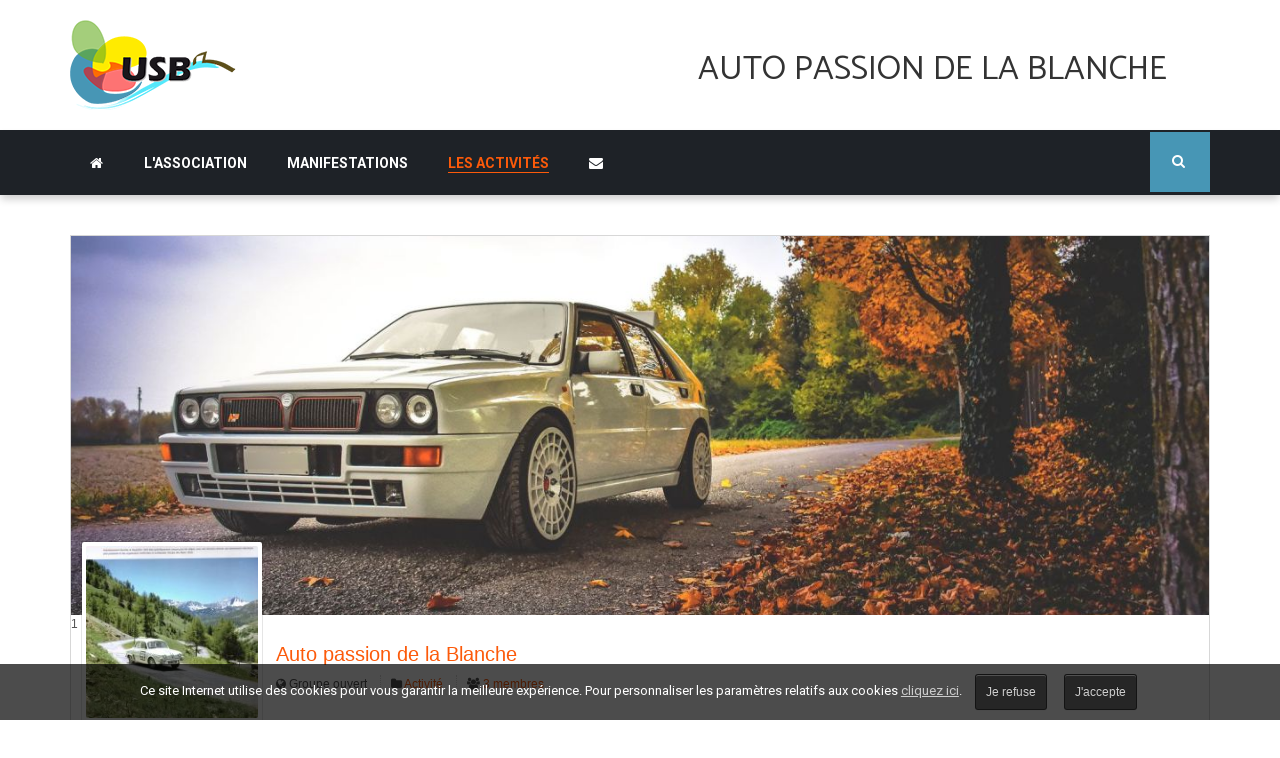

--- FILE ---
content_type: text/html; charset=utf-8
request_url: https://www.usbseyne.com/sections-sportives-usb-seyne/auto-passion-de-la-blanche
body_size: 13719
content:

<!DOCTYPE html>
<html lang="fr-fr" dir="ltr"
	  class='com_content view-article itemid-564  page-club j31 mm-hover'>

<head>
	<base href="https://www.usbseyne.com/sections-sportives-usb-seyne/auto-passion-de-la-blanche" />
	<meta http-equiv="content-type" content="text/html; charset=utf-8" />
	<meta name="keywords" content="USB Union Sportive de la Blanche" />
	<meta name="rights" content="(c) 2013 Agence de communication Oyopi" />
	<meta name="author" content="Super User" />
	<meta name="description" content="USB Union Sportive de la Blanche - l'association USB à Seyne-les-Alpes regroupe 17 associations sportives à Seyne, vallée de la Blanche, Bès et Serre-Ponçon" />
	<meta name="generator" content="Oyopi cms" />
	<title>Auto passion de la Blanche</title>
	<link href="/templates/ts_bizspeak/favicon.ico" rel="shortcut icon" type="image/vnd.microsoft.icon" />
	<link href="https://www.usbseyne.com/component/search/?Itemid=564&amp;format=opensearch" rel="search" title="Valider USB Union Sportive de la Blanche" type="application/opensearchdescription+xml" />
	<link href="/t3-assets/css/css-64dd1-37094.css" rel="stylesheet" type="text/css" media="all" />
	<link href="/plugins/editors/jckeditor/typography/typography2.php" rel="stylesheet" type="text/css" media="null" attribs="[]" />
	<link href="/t3-assets/css/css-26e11-08399.css" rel="stylesheet" type="text/css" media="all" />
	<link href="/t3-assets/css/css-5fae5-26200.css" rel="stylesheet" type="text/css" media="all" />
	<link href="https://fonts.googleapis.com/css?family=Roboto+Slab:400,700,300" rel="stylesheet" type="text/css" />
	<link href="https://fonts.googleapis.com/css?family=Roboto:400,300,500,700" rel="stylesheet" type="text/css" />
	<link href="/t3-assets/css/css-ff1d8-14770.css" rel="stylesheet" type="text/css" media="all" />
	<link href="/t3-assets/css/css-c249c-17312.css" rel="stylesheet" type="text/css" media="all" />
	<link href="/t3-assets/css/css-b3573-17312.css" rel="stylesheet" type="text/css" media="all" />
	<style type="text/css">
#smoothtop{
	height:45px;
	width:45px;
	background:url(/plugins/system/smoothtop/images/up-arrow.gif) center top no-repeat;
	
}

#smoothtop:hover{background-position: center bottom;}
	</style>
	<script type="application/json" class="joomla-script-options new">{"csrf.token":"e8cd0cc1d1a44bedc1727acf54e0c113","system.paths":{"root":"","base":""}}</script>
	<script src="/media/jui/js/jquery.min.js?70941763b67b295c52b13e3b3d55a69f" type="text/javascript"></script>
	<script src="/media/jui/js/jquery-noconflict.js?70941763b67b295c52b13e3b3d55a69f" type="text/javascript"></script>
	<script src="/media/jui/js/jquery-migrate.min.js?70941763b67b295c52b13e3b3d55a69f" type="text/javascript"></script>
	<script src="/plugins/system/t3/base-bs3/bootstrap/js/bootstrap.js?70941763b67b295c52b13e3b3d55a69f" type="text/javascript"></script>
	<script src="https://www.usbseyne.com/plugins/content/jdownloads/jdownloads/lightbox/lightbox.js" type="text/javascript"></script>
	<script src="/media/system/js/caption.js?70941763b67b295c52b13e3b3d55a69f" type="text/javascript"></script>
	<script src="/plugins/system/jcemediabox/js/jcemediabox.min.js?d67233ea942db0e502a9d3ca48545fb9" type="text/javascript"></script>
	<script src="/plugins/system/t3/base-bs3/js/jquery.tap.min.js" type="text/javascript"></script>
	<script src="/plugins/system/t3/base-bs3/js/off-canvas.js" type="text/javascript"></script>
	<script src="/plugins/system/t3/base-bs3/js/script.js" type="text/javascript"></script>
	<script src="/plugins/system/t3/base-bs3/js/menu.js" type="text/javascript"></script>
	<script src="/templates/ts_bizspeak/js/script.js" type="text/javascript"></script>
	<script src="/templates/ts_bizspeak/js/jquery.counterup.min.js" type="text/javascript"></script>
	<script src="/templates/ts_bizspeak/js/waypoints.min.js" type="text/javascript"></script>
	<script src="/templates/ts_bizspeak/js/owl.carousel.js" type="text/javascript"></script>
	<script src="/plugins/system/t3/base-bs3/js/nav-collapse.js" type="text/javascript"></script>
	<script src="/media/system/js/mootools-core.js?70941763b67b295c52b13e3b3d55a69f" type="text/javascript"></script>
	<script src="/media/system/js/core.js?70941763b67b295c52b13e3b3d55a69f" type="text/javascript"></script>
	<script src="https://www.usbseyne.com/media/foundry/4.0/config/aba5e2d1c515586c022ae6aef3d23c4f.js" type="text/javascript"></script>
	<script src="https://www.usbseyne.com/media/com_easysocial/config/d8092805cc4d2b813e6c5fa69d58d1ce.js" type="text/javascript"></script>
	<script type="text/javascript">
jQuery(window).on('load',  function() {
				new JCaption('img.caption');
			});jQuery(function($){ initTooltips(); $("body").on("subform-row-add", initTooltips); function initTooltips (event, container) { container = container || document;$(container).find(".hasTooltip").tooltip({"html": true,"container": "body"});} });jQuery(document).ready(function(){WfMediabox.init({"base":"\/","theme":"standard","width":"","height":"","lightbox":0,"shadowbox":0,"icons":1,"overlay":1,"overlay_opacity":0.8,"overlay_color":"#000000","transition_speed":500,"close":2,"scrolling":"scroll","labels":{"close":"Fermer","next":"Suivant","previous":"Pr\u00e9c\u00e9dent","cancel":"Annuler","numbers":"{{numbers}}","numbers_count":"{{current}} sur {{total}}","download":"T\u00e9l\u00e9charger"}});});// Fade our <div> tag to 0 or 'num'
function fade_me(num){
	var smoothtop=document.id('smoothtop');
	if(smoothtop){smoothtop.fade(window.getScrollTop()<250?0:num);}
}
window.addEvent('domready',function(){
	// Create Fx.Scroll object
	var scroll=new Fx.Scroll(window,{
		'duration':	500,
		'transition':	Fx.Transitions.Expo.easeInOut,
		'wait':		false
	});
	// Create an <div> tag for SmoothTop
	var smoothtop=new Element('div',{
		'id':		'smoothtop',
		'class':	'smoothtop',
		'style':	'position:fixed; display:block; visibility:visible; zoom:1; opacity:0; cursor:pointer; right:5px; bottom:5px;',
		'title':	'',
		'html':		'',
		'events':{
			// No transparent when hover
			mouseover: function(){fade_me(1);},
			// Transparent when no hover
			mouseout: function(){fade_me(0.7);},
			// Scroll Up on click
			click: function(){scroll.toTop();}
		}
	// Inject our <div> tag into the document body
	}).inject(document.body);
	// Gottta do this for stupid IE
	document.id('smoothtop').setStyle('opacity','0');
});
// Show/Hide our <div> tag
window.addEvent('scroll',function(){fade_me(0.7);});
	</script>
	<script type="text/javascript">
document.addEventListener("DOMContentLoaded", function(){

    if (window.innerWidth < 600) {
        var wrapper = document.querySelectorAll(".es-responsive");

        if (wrapper.length < 1) {
        	return;
        }

        for(var i = 0; i < wrapper.length; i++) {
            wrapper[i].classList.add("w320" ,"w480" ,"w600");
        }
    }
});
</script>
	<script defer async src="https://www.usbseyne.com/media/com_easysocial/scripts/easysocial-1.4.9.static.min.js"></script>
	<meta name="easysocial:token" content="e8cd0cc1d1a44bedc1727acf54e0c113" />
	<script defer async src="https://www.usbseyne.com/media/com_easysocial/resources/394d8a5ef7cf34ac1b4539330ade8b47.js"></script>
	<meta name="foundry:location:language" content="fr" />

	
<!-- META FOR IOS & HANDHELD -->
	<meta name="viewport" content="width=device-width, initial-scale=1.0, maximum-scale=1.0, user-scalable=no"/>
	<style type="text/stylesheet">
		@-webkit-viewport   { width: device-width; }
		@-moz-viewport      { width: device-width; }
		@-ms-viewport       { width: device-width; }
		@-o-viewport        { width: device-width; }
		@viewport           { width: device-width; }
	</style>
	<script type="text/javascript">
		//<![CDATA[
		if (navigator.userAgent.match(/IEMobile\/10\.0/)) {
			var msViewportStyle = document.createElement("style");
			msViewportStyle.appendChild(
				document.createTextNode("@-ms-viewport{width:auto!important}")
			);
			document.getElementsByTagName("head")[0].appendChild(msViewportStyle);
		}
		//]]>
	</script>
<meta name="HandheldFriendly" content="true"/>
<meta name="apple-mobile-web-app-capable" content="YES"/>
<!-- //META FOR IOS & HANDHELD -->




<!-- Le HTML5 shim and media query for IE8 support -->
<!--[if lt IE 9]>
<script src="//html5shim.googlecode.com/svn/trunk/html5.js"></script>
<script type="text/javascript" src="/plugins/system/t3/base-bs3/js/respond.min.js"></script>
<![endif]-->

<!-- Google tag (gtag.js) -->
<script async src="https://www.googletagmanager.com/gtag/js?id=G-B4Q8E31ZF9"></script>
<script>
	window.dataLayer = window.dataLayer || [];
	function gtag(){dataLayer.push(arguments);}
	gtag('js', new Date());
	gtag('config', 'G-B4Q8E31ZF9');
</script>
</head>

<body class="club">

<div class="t3-wrapper"> <!-- Need this wrapper for off-canvas menu. Remove if you don't use of-canvas -->

  
<!-- HEADER -->
<header id="t3-header" class="container t3-header">
	<div class="row">

		<!-- LOGO -->
		<div class="col-xs-12 col-sm-6 logo">
			<div class="logo-image">
				<a href="/" title="USB Union Sportive de la Blanche">
											<img class="logo-img" src="/images/Logos/usb-logo-2.png" alt="USB Union Sportive de la Blanche" />
															<span>USB Union Sportive de la Blanche</span>
				</a>
				<small class="site-slogan"></small>
			</div>
		</div>
		<!-- //LOGO -->

					<div class="col-xs-12 col-sm-6">
									<!-- Head Right -->
					<div class="head-right ">
						<div class="jamasshead">
	<h3 class="jamasshead-title">AUTO PASSION DE LA BLANCHE</h3>
	<div class="jamasshead-description"></div>
</div>	
					</div>
					<!-- //Head Right -->
				
							</div>
		
	</div>
</header>
<!-- //HEADER -->


  
<!-- MAIN NAVIGATION -->
<nav id="t3-mainnav" class="wrap navbar navbar-default t3-mainnav">
	
		<div class="container">

		<!-- Brand and toggle get grouped for better mobile display -->
		<div class="navbar-header">

			<div class="hidden-lg hidden-md">
		
											<button type="button" class="navbar-toggle" data-toggle="collapse" data-target=".t3-navbar-collapse">
					<i class="fa fa-bars"></i>
				</button>
			
							
<button class="btn btn-primary off-canvas-toggle " type="button" data-pos="left" data-nav="#t3-off-canvas" data-effect="off-canvas-effect-4">
  <i class="fa fa-bars"></i>
</button>

<!-- OFF-CANVAS SIDEBAR -->
<div id="t3-off-canvas" class="t3-off-canvas ">

  <div class="t3-off-canvas-header">
    <h2 class="t3-off-canvas-header-title">Sidebar</h2>
    <button type="button" class="close" data-dismiss="modal" aria-hidden="true">&times;</button>
  </div>

  <div class="t3-off-canvas-body">
    <div class="t3-module module_menu " id="Mod208"><div class="module-inner"><div class="module-ct"><ul class="nav nav-pills nav-stacked menu">
<li class="item-101 default deeper dropdown parent"><a href="/" class=" dropdown-toggle" title="USB Seyne-les-Alpes - Union Sportive de la Blanche" data-toggle="dropdown"><img src="/images/transparent-1x1.gif" alt="Accueil" /><em class="caret"></em></a><ul class="dropdown-menu"><li class="item-289"><a href="/accueil/connexion" class="">Connexion</a></li></ul></li><li class="item-108 deeper dropdown parent"><a href="/usb-seyne/historique-de-l-usb" class=" dropdown-toggle" data-toggle="dropdown">L'association <em class="caret"></em></a><ul class="dropdown-menu"><li class="item-200"><a href="/usb-seyne/historique-de-l-usb" class="">Historique de l'USB</a></li><li class="item-500"><a href="/usb-seyne/vie-sociale-usb" class="">Vie sociale de l'USB</a></li><li class="item-159"><a href="/usb-seyne/equipe-dirigeante" class="">Equipe dirigeante</a></li><li class="item-202"><a href="/usb-seyne/les-partenaires-du-club" class="">Les partenaires du club</a></li><li class="item-280"><a href="/usb-seyne/reglements-et-statuts" class="">Réglements et statuts</a></li><li class="item-262 parent"><a href="/usb-seyne/documents" class="">Documents</a></li><li class="item-217 parent"><a href="/usb-seyne/actualite" class="">Actualités</a></li></ul></li><li class="item-282 deeper dropdown parent"><a href="#" class=" dropdown-toggle" data-toggle="dropdown">Manifestations <em class="caret"></em></a><ul class="dropdown-menu"><li class="item-287"><a href="/manifestations/ran-dormillouse" class="">Ran'Dormillouse</a></li><li class="item-288"><a href="/manifestations/trail-de-dormillouse" class="">Trail de Dormillouse</a></li><li class="item-578"><a href="/manifestations/70-ans-de-l-usb" class="">70 ans de l'USB</a></li><li class="item-601"><a href="/manifestations/fetedusport" class="">Fête du sport</a></li><li class="item-456"><a href="/manifestations/remise-des-prix" class="">Remise des prix</a></li></ul></li><li class="item-109 active deeper dropdown parent"><a href="/" class=" dropdown-toggle" data-toggle="dropdown">Les Activités <em class="caret"></em></a><ul class="dropdown-menu"><li class="item-564 current active parent"><a href="/sections-sportives-usb-seyne/auto-passion-de-la-blanche" class="auto-passion">Auto passion de la Blanche</a></li><li class="item-203 parent"><a href="/sections-sportives-usb-seyne/badminton" class="">Badminton</a></li><li class="item-156 parent"><a href="/sections-sportives-usb-seyne/basket" class="">Basket</a></li><li class="item-205 parent"><a href="/sections-sportives-usb-seyne/boxe-kick-seynois" class="">Boxe Kick Seynois</a></li><li class="item-137 parent"><a href="/sections-sportives-usb-seyne/course-d-orientation-thalwheg-04" class="">Course d'orientation</a></li><li class="item-571 parent"><a href="/sections-sportives-usb-seyne/escalade" class="">Escalade</a></li><li class="item-204 parent"><a href="/sections-sportives-usb-seyne/football" class="">Football</a></li><li class="item-155 parent"><a href="/sections-sportives-usb-seyne/gymnastique-volontaire" class="">Gymnastique volontaire</a></li><li class="item-206 parent"><a href="/sections-sportives-usb-seyne/hockey" class="">Hockey</a></li><li class="item-619 parent"><a href="/sections-sportives-usb-seyne/karate" class="">Karaté</a></li><li class="item-208 parent"><a href="/sections-sportives-usb-seyne/moto-club-de-la-blanche" class="">Moto club de la Blanche</a></li><li class="item-207 parent"><a href="/sections-sportives-usb-seyne/natation" class="">Natation</a></li><li class="item-209 parent"><a href="/sections-sportives-usb-seyne/petanque-et-jeu-provencal" class="">Pétanque et Jeu Provençal</a></li><li class="item-216 parent"><a href="/sections-sportives-usb-seyne/randonnee" class="">Randonnée pédestre</a></li><li class="item-213 parent"><a href="/sections-sportives-usb-seyne/raquettes" class="">Raquettes</a></li><li class="item-211 parent"><a href="/sections-sportives-usb-seyne/ski-alpin" class="">Ski Alpin</a></li><li class="item-215 parent"><a href="/sections-sportives-usb-seyne/vtt" class="">VTT</a></li></ul></li><li class="item-269 deeper dropdown parent"><a href="#" class=" dropdown-toggle" data-toggle="dropdown"><img src="/images/transparent-1x1.gif" alt="Contacts" /> <em class="caret"></em></a><ul class="dropdown-menu"><li class="item-189"><a href="/contacts/contacter-l-usb" class="">Contacter l'USB</a></li><li class="item-268"><a href="/contacts/contacter-les-sections-de-l-usb" class="">Contacter les sections de l'USB</a></li><li class="item-281"><a href="/contacts/liens-utiles" class="">Liens utiles</a></li></ul></li></ul>
</div></div></div>
  </div>

</div>
<!-- //OFF-CANVAS SIDEBAR -->

						</div>


			    <!-- HEAD SEARCH -->
	    <div class="head-search">     
	      <form class="form-search" action="/sections-sportives-usb-seyne/auto-passion-de-la-blanche" method="post">
	<div class="search">
		<label for="mod-search-searchword">Rechercher</label><i class="fa fa-search"></i><input name="searchword" id="mod-search-searchword" maxlength="200"  class="form-control " type="text" size="0" />	<input type="hidden" name="task" value="search" />
	<input type="hidden" name="option" value="com_search" />
	<input type="hidden" name="Itemid" value="564" />
	</div>
</form>

	    </div>
	    <!-- //HEAD SEARCH -->
	    
		</div>

					<div class="t3-navbar-collapse navbar-collapse collapse"></div>
		
		<div class="hidden-sm hidden-xs">
			<div class="t3-navbar navbar-collapse collapse">
				<div  class="t3-megamenu animate slide"  data-duration="400" data-responsive="true">
<ul itemscope itemtype="http://www.schema.org/SiteNavigationElement" class="nav navbar-nav level0">
<li itemprop='name' class="dropdown mega" data-id="101" data-level="1" data-xicon="fa fa-home mr-12">
<a itemprop='url' class=" dropdown-toggle"  href="/"  title="USB Seyne-les-Alpes - Union Sportive de la Blanche"   data-target="#" data-toggle="dropdown"><span class="fa fa-home mr-12"></span><img class="" src="/images/transparent-1x1.gif" alt="Accueil" /> <em class="caret"></em></a>

<div class="nav-child dropdown-menu mega-dropdown-menu"  ><div class="mega-dropdown-inner">
<div class="row">
<div class="col-xs-12 mega-col-nav" data-width="12"><div class="mega-inner">
<ul itemscope itemtype="http://www.schema.org/SiteNavigationElement" class="mega-nav level1">
<li itemprop='name'  data-id="289" data-level="2">
<a itemprop='url' class=""  href="/accueil/connexion"   data-target="#">Connexion </a>

</li>
</ul>
</div></div>
</div>
</div></div>
</li>
<li itemprop='name' class="dropdown mega" data-id="108" data-level="1">
<a itemprop='url' class=" dropdown-toggle"  href="/usb-seyne/historique-de-l-usb"   data-target="#" data-toggle="dropdown">L'association<em class="caret"></em></a>

<div class="nav-child dropdown-menu mega-dropdown-menu"  ><div class="mega-dropdown-inner">
<div class="row">
<div class="col-xs-12 mega-col-nav" data-width="12"><div class="mega-inner">
<ul itemscope itemtype="http://www.schema.org/SiteNavigationElement" class="mega-nav level1">
<li itemprop='name'  data-id="200" data-level="2">
<a itemprop='url' class=""  href="/usb-seyne/historique-de-l-usb"   data-target="#">Historique de l'USB </a>

</li>
<li itemprop='name'  data-id="500" data-level="2">
<a itemprop='url' class=""  href="/usb-seyne/vie-sociale-usb"   data-target="#">Vie sociale de l'USB </a>

</li>
<li itemprop='name'  data-id="159" data-level="2">
<a itemprop='url' class=""  href="/usb-seyne/equipe-dirigeante"   data-target="#">Equipe dirigeante </a>

</li>
<li itemprop='name'  data-id="202" data-level="2">
<a itemprop='url' class=""  href="/usb-seyne/les-partenaires-du-club"   data-target="#">Les partenaires du club </a>

</li>
<li itemprop='name'  data-id="280" data-level="2">
<a itemprop='url' class=""  href="/usb-seyne/reglements-et-statuts"   data-target="#">Réglements et statuts </a>

</li>
<li itemprop='name' class="dropdown-submenu mega" data-id="262" data-level="2">
<a itemprop='url' class=""  href="/usb-seyne/documents"   data-target="#">Documents </a>

<div class="nav-child dropdown-menu mega-dropdown-menu"  ><div class="mega-dropdown-inner">
<div class="row">
<div class="col-xs-12 mega-col-nav" data-width="12"><div class="mega-inner">
<ul itemscope itemtype="http://www.schema.org/SiteNavigationElement" class="mega-nav level2">
<li itemprop='name'  data-id="569" data-level="3">
<a itemprop='url' class=""  href="/usb-seyne/documents/assemblees-generales"   data-target="#">Assemblées générales </a>

</li>
<li itemprop='name'  data-id="538" data-level="3">
<a itemprop='url' class=""  href="/usb-seyne/documents/dossier-mecenat"   data-target="#">dossier mécénat </a>

</li>
<li itemprop='name'  data-id="541" data-level="3">
<a itemprop='url' class=""  href="/usb-seyne/documents/conseils-d-administration"   data-target="#">Conseils d'administration  </a>

</li>
</ul>
</div></div>
</div>
</div></div>
</li>
<li itemprop='name' class="dropdown-submenu mega" data-id="217" data-level="2">
<a itemprop='url' class=""  href="/usb-seyne/actualite"   data-target="#">Actualités </a>

<div class="nav-child dropdown-menu mega-dropdown-menu"  ><div class="mega-dropdown-inner">
<div class="row">
<div class="col-xs-12 mega-col-nav" data-width="12"><div class="mega-inner">
<ul itemscope itemtype="http://www.schema.org/SiteNavigationElement" class="mega-nav level2">
<li itemprop='name'  data-id="540" data-level="3">
<a itemprop='url' class=""  href="/usb-seyne/actualite/programme-des-activites"   data-target="#">programme des activités </a>

</li>
</ul>
</div></div>
</div>
</div></div>
</li>
</ul>
</div></div>
</div>
</div></div>
</li>
<li itemprop='name' class="dropdown mega" data-id="282" data-level="1">
<a itemprop='url' class=" dropdown-toggle"  href="#"   data-target="#" data-toggle="dropdown">Manifestations<em class="caret"></em></a>

<div class="nav-child dropdown-menu mega-dropdown-menu"  ><div class="mega-dropdown-inner">
<div class="row">
<div class="col-xs-12 mega-col-nav" data-width="12"><div class="mega-inner">
<ul itemscope itemtype="http://www.schema.org/SiteNavigationElement" class="mega-nav level1">
<li itemprop='name'  data-id="287" data-level="2">
<a itemprop='url' class=""  href="/manifestations/ran-dormillouse"   data-target="#">Ran'Dormillouse </a>

</li>
<li itemprop='name'  data-id="288" data-level="2">
<a itemprop='url' class=""  href="/manifestations/trail-de-dormillouse"   data-target="#">Trail de Dormillouse </a>

</li>
<li itemprop='name'  data-id="578" data-level="2">
<a itemprop='url' class=""  href="/manifestations/70-ans-de-l-usb"   data-target="#">70 ans de l'USB </a>

</li>
<li itemprop='name'  data-id="601" data-level="2">
<a itemprop='url' class=""  href="/manifestations/fetedusport"   data-target="#">Fête du sport </a>

</li>
<li itemprop='name'  data-id="456" data-level="2">
<a itemprop='url' class=""  href="/manifestations/remise-des-prix"   data-target="#">Remise des prix </a>

</li>
</ul>
</div></div>
</div>
</div></div>
</li>
<li itemprop='name' class="active dropdown mega  les-clubs" data-id="109" data-level="1" data-class=" les-clubs">
<a itemprop='url' class=" dropdown-toggle"  href="/"   data-target="#" data-toggle="dropdown">Les Activités<em class="caret"></em></a>

<div class="nav-child dropdown-menu mega-dropdown-menu"  style="width: 800px"  data-width="800"><div class="mega-dropdown-inner">
<div class="row">
<div class="col-xs-4 mega-col-nav" data-width="4"><div class="mega-inner">
<ul itemscope itemtype="http://www.schema.org/SiteNavigationElement" class="mega-nav level1">
<li itemprop='name' class="current active auto-passion" data-id="564" data-level="2" data-class="auto-passion" data-hidesub="1">
<a itemprop='url' class="auto-passion"  href="/sections-sportives-usb-seyne/auto-passion-de-la-blanche"   data-target="#">Auto passion de la Blanche </a>

</li>
<li itemprop='name' class="badminton" data-id="203" data-level="2" data-class=" badminton" data-hidesub="1">
<a itemprop='url' class=""  href="/sections-sportives-usb-seyne/badminton"   data-target="#">Badminton </a>

</li>
<li itemprop='name' class="basket" data-id="156" data-level="2" data-class=" basket" data-hidesub="1">
<a itemprop='url' class=""  href="/sections-sportives-usb-seyne/basket"   data-target="#">Basket </a>

</li>
<li itemprop='name' class="full-contact" data-id="205" data-level="2" data-class=" full-contact" data-hidesub="1">
<a itemprop='url' class=""  href="/sections-sportives-usb-seyne/boxe-kick-seynois"   data-target="#">Boxe Kick Seynois </a>

</li>
<li itemprop='name' class="orientation" data-id="137" data-level="2" data-class=" orientation" data-hidesub="1">
<a itemprop='url' class=""  href="/sections-sportives-usb-seyne/course-d-orientation-thalwheg-04"   data-target="#">Course d'orientation </a>

</li>
<li itemprop='name' class="escalade" data-id="571" data-level="2" data-class="escalade" data-hidesub="1">
<a itemprop='url' class=""  href="/sections-sportives-usb-seyne/escalade"   data-target="#">Escalade </a>

</li>
</ul>
</div></div>
<div class="col-xs-4 mega-col-nav" data-width="4"><div class="mega-inner">
<ul itemscope itemtype="http://www.schema.org/SiteNavigationElement" class="mega-nav level1">
<li itemprop='name' class="football" data-id="204" data-level="2" data-class=" football" data-hidesub="1">
<a itemprop='url' class=""  href="/sections-sportives-usb-seyne/football"   data-target="#">Football </a>

</li>
<li itemprop='name' class="gym" data-id="155" data-level="2" data-class=" gym" data-hidesub="1">
<a itemprop='url' class=""  href="/sections-sportives-usb-seyne/gymnastique-volontaire"   data-target="#">Gymnastique volontaire </a>

</li>
<li itemprop='name' class="hockey" data-id="206" data-level="2" data-class=" hockey" data-hidesub="1">
<a itemprop='url' class=""  href="/sections-sportives-usb-seyne/hockey"   data-target="#">Hockey </a>

</li>
<li itemprop='name' class="karate" data-id="619" data-level="2" data-class="karate" data-hidesub="1">
<a itemprop='url' class=""  href="/sections-sportives-usb-seyne/karate"   data-target="#">Karaté </a>

</li>
<li itemprop='name' class="moto" data-id="208" data-level="2" data-class=" moto" data-hidesub="1">
<a itemprop='url' class=""  href="/sections-sportives-usb-seyne/moto-club-de-la-blanche"   data-target="#">Moto club de la Blanche </a>

</li>
<li itemprop='name' class="natation" data-id="207" data-level="2" data-class=" natation" data-hidesub="1">
<a itemprop='url' class=""  href="/sections-sportives-usb-seyne/natation"   data-target="#">Natation </a>

</li>
</ul>
</div></div>
<div class="col-xs-4 mega-col-nav" data-width="4"><div class="mega-inner">
<ul itemscope itemtype="http://www.schema.org/SiteNavigationElement" class="mega-nav level1">
<li itemprop='name' class="petanque" data-id="209" data-level="2" data-class=" petanque" data-hidesub="1">
<a itemprop='url' class=""  href="/sections-sportives-usb-seyne/petanque-et-jeu-provencal"   data-target="#">Pétanque et Jeu Provençal </a>

</li>
<li itemprop='name' class="rando" data-id="216" data-level="2" data-class=" rando" data-hidesub="1">
<a itemprop='url' class=""  href="/sections-sportives-usb-seyne/randonnee"   data-target="#">Randonnée pédestre </a>

</li>
<li itemprop='name' class="tennis" data-id="213" data-level="2" data-class=" tennis" data-hidesub="1">
<a itemprop='url' class=""  href="/sections-sportives-usb-seyne/raquettes"   data-target="#">Raquettes </a>

</li>
<li itemprop='name' class="ski-alpin" data-id="211" data-level="2" data-class=" ski-alpin" data-hidesub="1">
<a itemprop='url' class=""  href="/sections-sportives-usb-seyne/ski-alpin"   data-target="#">Ski Alpin </a>

</li>
<li itemprop='name' class="vtt" data-id="215" data-level="2" data-class=" vtt" data-hidesub="1">
<a itemprop='url' class=""  href="/sections-sportives-usb-seyne/vtt"   data-target="#">VTT </a>

</li>
</ul>
</div></div>
</div>
<div class="row">
<div class="col-xs-12 mega-col-module menu-banner" data-width="12" data-position="154" data-class="menu-banner"><div class="mega-inner">
<div class="t3-module module " id="Mod154"><div class="module-inner"><div class="module-ct">

<div class="custom"  >
	<p><img src="/images/demo/menu-banner.jpg" alt="" /></p></div>
</div></div></div>
</div></div>
</div>
</div></div>
</li>
<li itemprop='name' class="dropdown mega" data-id="269" data-level="1" data-xicon="fa fa-envelope mr-12">
<a itemprop='url' class=" dropdown-toggle"  href="#"   data-target="#" data-toggle="dropdown"><span class="fa fa-envelope mr-12"></span><img class="" src="/images/transparent-1x1.gif" alt="Contacts" /><em class="caret"></em></a>

<div class="nav-child dropdown-menu mega-dropdown-menu"  ><div class="mega-dropdown-inner">
<div class="row">
<div class="col-xs-12 mega-col-nav" data-width="12"><div class="mega-inner">
<ul itemscope itemtype="http://www.schema.org/SiteNavigationElement" class="mega-nav level1">
<li itemprop='name'  data-id="189" data-level="2">
<a itemprop='url' class=""  href="/contacts/contacter-l-usb"   data-target="#">Contacter l'USB </a>

</li>
<li itemprop='name'  data-id="268" data-level="2">
<a itemprop='url' class=""  href="/contacts/contacter-les-sections-de-l-usb"   data-target="#">Contacter les sections de l'USB </a>

</li>
<li itemprop='name'  data-id="281" data-level="2">
<a itemprop='url' class=""  href="/contacts/liens-utiles"   data-target="#">Liens utiles </a>

</li>
</ul>
</div></div>
</div>
</div></div>
</li>
</ul>
</div>

			</div>
		</div>

		</div>
</nav>


<!-- //MAIN NAVIGATION -->


  


  




  
	<!-- SPOTLIGHT 1 -->
	<div class="container t3-sl t3-sl-1">
			<!-- SPOTLIGHT -->
	<div class="t3-spotlight t3-spotlight-1  row">
					<div class=" col-lg-12 col-md-12 col-sm-12 col-xs-12">
								<div class="t3-module module club-header " id="Mod351"><div class="module-inner"><div class="module-ct">

<div id="fd" class="es">
<div class="es-profile-header"
	data-id="72"
	data-name="Auto passion de la Blanche"
	data-avatar="https://www.usbseyne.com/media/com_easysocial/avatars/group/72/2acfa3f4587eebebc3a96f1043b5ea48_medium.jpg">

	<div class="es-profile-header-heading with-cover">
		<div data-group-cover
     data-es-photo="2885"     class="es-profile-header-cover es-flyout  "
     style="
        background-image   : url(https://www.usbseyne.com/media/com_easysocial/photos/298/2885/pexels-photo-327236_large.jpg);
        background-position: 0% 52.982662824575%;
     ">

    <div class="es-cover-container">
        <div class="es-cover-viewport">

            <div
                data-cover-image
                class="es-cover-image"
                                                data-photo-id="2885"
                style="background-image: url(https://www.usbseyne.com/media/com_easysocial/photos/298/2885/pexels-photo-327236_large.jpg);"
                            >
            </div>

            <div class="es-cover-hint">
                <span>
                    <span class="fd-loading">Chargement de la couverture…</span>
                    <span class="es-cover-hint-text">Déplacer pour repositionner</span>
                </span>
            </div>

            <div class="es-cover-loading-overlay"></div>

            
        </div>
    </div>
</div>
						<div class="es-profile-header-avatar es-flyout" data-group-avatar>
    <a href="javascript:void(0);" class="es-avatar es-avatar-lg" data-es-photo="2890">
        <img data-avatar-image src="https://www.usbseyne.com/media/com_easysocial/avatars/group/72/3b3a26f829f2ce039133461393969852_square.jpg" alt="Auto passion de la Blanche">
    </a>

    </div>

1					</div>

	<div class="es-profile-header-body fd-cf">
		<div class="es-profile-header-action pull-right">
						
			
			
						<div>
				<a class="btn btn-block btn-es-success btn-sm" href="javascript:void(0);" data-es-group-join>
					<i class="fa fa-flash mr-5"></i> Rejoindre le groupe				</a>
			</div>
			
			
			
			
								</div>

		<div>
			
			<h2 class="es-profile-header-title">
				<a href="/sections-sportives-usb-seyne/auto-passion-de-la-blanche/groupe-auto-passion-de-la-blanche">Auto passion de la Blanche</a>
			</h2>

			
			<nav class="es-list-vertical-divider mt-10">
								<span data-original-title="Il s'agit d'un groupe ouvert, n'importe qui peut rejoindre et participer à ce groupe." data-es-provide="tooltip" data-placement="bottom">
					<i class="fa fa-globe muted"></i>
					Groupe ouvert				</span>
				
				

				
				<span>
					<i class="fa fa-folder muted"></i>
					<a href="/communaute/groupes/categorie/8-activite">
						Activité					</a>
				</span>

				<span>
	<i class="fa fa-users muted"></i>
	<a href="/sections-sportives-usb-seyne/auto-passion-de-la-blanche/groupe-auto-passion-de-la-blanche/element/72-auto-passion-de-la-blanche/36-members">3 membres</a>
</span>
			</nav>

						<div class="page-more">
							</div>
					</div>
	</div>

	<div class="es-profile-header-footer">
		<nav class="es-list-vertical-divider pull-left">
			
                        <span>
                <a href="/communaute/videos/group/72-auto-passion-de-la-blanche">

                    <i class="fa fa-film"></i>
                    &#8207;
                    0 vidéos                </a>
            </span>
            
						<span>
				<a href="/communaute/albums/group/72-auto-passion-de-la-blanche">

					<i class="fa fa-photo"></i>
                    &#8207;
					3 albums				</a>
			</span>
			
			
			<span>
                &#8207;
				<a href="javascript:void(0);"
	data-es-share-button
	data-url="https://www.usbseyne.com/sections-sportives-usb-seyne/auto-passion-de-la-blanche/groupe-auto-passion-de-la-blanche"
	data-title=""
	data-summary=""
>
		<!-- <i class="fa fa-share-square-o"></i> -->
		Partage social</a>
			</span>
					</nav>
	</div>
</div>
</div></div></div></div>
							</div>
			</div>
<!-- SPOTLIGHT -->
	</div>
	<!-- //SPOTLIGHT 1 -->


  
<!-- Content -->

<!-- Content end -->
  
  
<div id="t3-mainbody" class="container t3-mainbody">
	<div class="row">

		<!-- MAIN CONTENT -->
		<div id="t3-content" class="t3-content col-xs-12 col-sm-8 col-sm-push-4 col-md-9 col-md-push-3">
						

<div class="item-page page-club clearfix">


<!-- Article -->
<article itemscope itemtype="http://schema.org/Article">
	<meta itemprop="inLanguage" content="fr-FR" />

	
<header class="article-header clearfix">
	<h1 class="article-title" itemprop="headline">
					<a href="/sections-sportives-usb-seyne/auto-passion-de-la-blanche" itemprop="url" title="Auto passion de la Blanche">
				Auto passion de la Blanche</a>
			</h1>

			</header>

<!-- Aside -->
<!-- //Aside -->








	

	
	
	<section class="article-content clearfix" itemprop="articleBody">
		<div style="margin-left: 30px; margin-right: 30px;">
<h1><span style="background-color: initial; color: inherit; font-size: 30px;">Le club</span></h1>
<h3 style="color: #000000; background-color: #ffffff;">Composition du bureau</h3>
<ul>
<li>Président: Daniel SILVE</li>
<li>Trésorier: Claude ISOARD</li>
<li>Secrétaire: Anthony JULIEN</li>
</ul>
<h3>Prochain évènements</h3>
<h3>Le Samedi 28 septembre 2024 :<a href="/sections-sportives-usb-seyne/auto-passion-de-la-blanche/articles-auto-passion-de-la-blanche/126-rallye-monges-alpes/464-rallye-monges-alpes-2019" target="_blank"> Balade touristique et historique Monges-Alpes</a></h3>
<div class="jd_content jd_content_plugin jd_content_file"><div class="parent_container"><div class="doc_container">
<h4 class="doc_title"><a target="_blank" href="/component/jdownloads/send/4-manifestations/837-bulletin-inscription-8eme-monges-alpes-sept-24"><i class="download_icon fa {file_extension_icon}"></i></a> <a target="_blank" href="/component/jdownloads/send/4-manifestations/837-bulletin-inscription-8eme-monges-alpes-sept-24" title="Télécharger" class="jd_download_url">Bulletin Inscription 8ème Monges Alpes Sept 24</a> </h4>
<div class="doc_sub_container">
<a class="btn" href="/component/jdownloads/send/4-manifestations/837-bulletin-inscription-8eme-monges-alpes-sept-24" target="_blank">Télécharger <span class="doc_download_info">(.jpg, 330.35 KB)</span></a>
</div>
<div class="doc_description">
<a href="https://www.usbseyne.com/images/jdownloads/screenshots/Bulletin Inscription 8 me Monges Alpes.jpg" rel="lightbox" class="doc_thumbnail"> <img src="https://www.usbseyne.com/images/jdownloads/screenshots/thumbnails/Bulletin Inscription 8 me Monges Alpes.jpg" align="right" /></a>
<p></p> </div>
</div>
</div></div>
<img src="/images/Affiche_Monges_Alpes_sept_24.jpg" alt="" />
</div> 	</section>

				
  <!-- footer -->
    <!-- //footer -->

	
	
	
</article>
<!-- //Article -->


</div>
		</div>
		<!-- //MAIN CONTENT -->

		<!-- SIDEBAR LEFT -->
		<div class="t3-sidebar t3-sidebar-left col-xs-12 col-sm-4 col-sm-pull-8 col-md-3 col-md-pull-9 ">
			<div class="t3-module module " id="Mod201"><div class="module-inner"><div class="module-ct">

<div class="custom"  >
	<p>		<div class="moduletable">
						

<div class="custom"  >
	<a href="/sections-sportives-usb-seyne/auto-passion-de-la-blanche" class="btn btn-warning">Accueil du club</a>
<br><a href="/sections-sportives-usb-seyne/auto-passion-de-la-blanche/groupe-auto-passion-de-la-blanche" class="btn btn-warning" style="margin-top: 10px;">Vie du club</a></p></div>
		</div>
			<div class="moduletable">
							<h3>Auto passion</h3>
						<ul class="categories-module mod-list">
	<li > 		<h4>
		<a href="/sections-sportives-usb-seyne/auto-passion-de-la-blanche/articles-auto-passion-de-la-blanche/126-rallye-monges-alpes">
		Rallye Monges-Alpes					</a>
   		</h4>

					</li>
	<li > 		<h4>
		<a href="/sections-sportives-usb-seyne/auto-passion-de-la-blanche/articles-auto-passion-de-la-blanche/128-revue-de-presse">
		Revue de presse					</a>
   		</h4>

					</li>
</ul>
		</div>
	</p></div>
</div></div></div><div class="t3-module module " id="Mod350"><div class="module-inner"><div class="module-ct">
<div id="fd" class="es">
    <div class="es-widget">
        <div class="es-widget-head">
            <div class="pull-left widget-title">Applications</div>
        </div>

        <div class="es-widget-body">
            <ul class="widget-list fd-nav fd-nav-stacked">

                                <li class="" data-es-group-filter>
                    <a href="/sections-sportives-usb-seyne/auto-passion-de-la-blanche/groupe-auto-passion-de-la-blanche/element/72-auto-passion-de-la-blanche/30-discussions"
                        data-es-group-item-app
                        data-app-id="30"
                        title="Auto passion de la Blanche - Discussions">
                        Discussions                    </a>
                </li>
                                <li class="" data-es-group-filter>
                    <a href="/sections-sportives-usb-seyne/auto-passion-de-la-blanche/groupe-auto-passion-de-la-blanche/element/72-auto-passion-de-la-blanche/31-events"
                        data-es-group-item-app
                        data-app-id="31"
                        title="Auto passion de la Blanche - Events">
                        Événements                    </a>
                </li>
                                <li class="" data-es-group-filter>
                    <a href="/sections-sportives-usb-seyne/auto-passion-de-la-blanche/groupe-auto-passion-de-la-blanche/element/72-auto-passion-de-la-blanche/32-feeds"
                        data-es-group-item-app
                        data-app-id="32"
                        title="Auto passion de la Blanche - Feeds">
                        Flux                    </a>
                </li>
                                <li class="" data-es-group-filter>
                    <a href="/sections-sportives-usb-seyne/auto-passion-de-la-blanche/groupe-auto-passion-de-la-blanche/element/72-auto-passion-de-la-blanche/36-members"
                        data-es-group-item-app
                        data-app-id="36"
                        title="Auto passion de la Blanche - Members">
                        Membres                    </a>
                </li>
                                <li class="" data-es-group-filter>
                    <a href="/sections-sportives-usb-seyne/auto-passion-de-la-blanche/groupe-auto-passion-de-la-blanche/element/72-auto-passion-de-la-blanche/37-news"
                        data-es-group-item-app
                        data-app-id="37"
                        title="Auto passion de la Blanche - News">
                        Annonces                    </a>
                </li>
                                <li class="" data-es-group-filter>
                    <a href="/sections-sportives-usb-seyne/auto-passion-de-la-blanche/groupe-auto-passion-de-la-blanche/element/72-auto-passion-de-la-blanche/39-polls"
                        data-es-group-item-app
                        data-app-id="39"
                        title="Auto passion de la Blanche - Polls">
                        Questions                    </a>
                </li>
                                <li class="" data-es-group-filter>
                    <a href="/sections-sportives-usb-seyne/auto-passion-de-la-blanche/groupe-auto-passion-de-la-blanche/element/72-auto-passion-de-la-blanche/169-blog"
                        data-es-group-item-app
                        data-app-id="169"
                        title="Auto passion de la Blanche - Blog">
                        Blog                    </a>
                </li>
                            </ul>
        </div>
    </div>
    
    
    <div class="es-widget">
    <div class="es-widget-head">
        <div class="pull-left widget-title">
            Membres            
        </div>
        <span class="widget-label">(3)</span>

                    <a class="fd-small pull-right" href="/sections-sportives-usb-seyne/auto-passion-de-la-blanche/groupe-auto-passion-de-la-blanche/element/72-auto-passion-de-la-blanche/36-members">Tous les membres</a>
            </div>
    <div class="es-widget-body">
        <ul class="widget-list-grid">
                            <li><a href="/communaute/profil/386-georges" alt="georges" class=" es-avatar"
        data-popbox="module://easysocial/profile/popbox"
    data-popbox-position="top-left"
    data-user-id="386"
        >
            <img src="https://www.usbseyne.com/media/com_easysocial/avatars/users/386/b85db72aa6483ef7c531b6321655943f_medium.jpg" title="georges" alt="georges" />
    </a>
</li>
                            <li><a href="/communaute/profil/346-quentin-oyopi" alt="quentin" class=" es-avatar"
        data-popbox="module://easysocial/profile/popbox"
    data-popbox-position="top-left"
    data-user-id="346"
        >
            <img src="https://www.usbseyne.com/media/com_easysocial/defaults/avatars/user/medium.png" title="quentin" alt="quentin" />
    </a>
</li>
                            <li><a href="/communaute/profil/320-oyopi" alt="oyopi" class=" es-avatar"
        data-popbox="module://easysocial/profile/popbox"
    data-popbox-position="top-left"
    data-user-id="320"
        >
            <img src="https://www.usbseyne.com/media/com_easysocial/avatars/users/320/fefabe739523c2ce7a4c938181995baf_medium.png" title="oyopi" alt="oyopi" />
    </a>
</li>
                    </ul>
    </div>
</div>
<div class="es-widget">
	<div class="es-widget-head">
		<div class="pull-left widget-title">Annonces récentes</div>
		<span class="widget-label">(1)</span>
	</div>

	<div class="es-widget-body">
		<ul class="fd-nav fd-nav-stacked">
											<li>
					<div class="mb-5">
						<strong><a href="/sections-sportives-usb-seyne/auto-passion-de-la-blanche/groupe-auto-passion-de-la-blanche/applications/canevas/37-news/group/72-auto-passion-de-la-blanche?customView=item&newsId=2">Reunion organisation MOONGES ALPES</a></strong>
					</div>
					<div class="fd-small"><i class="fa fa-calendar "></i>&nbsp; 6/09/17</div>
				</li>
									</ul>
		
	</div>
</div>
<div class="es-widget">
	<div class="es-widget-head">
		<div class="pull-left widget-title">
			Albums photos		</div>

				<span class="widget-label">(3)</span>
		
					<a class="fd-small pull-right" href="/communaute/albums/group/72-auto-passion-de-la-blanche">Voir tout</a>
			</div>
	<div class="es-widget-body">
		<ul class="widget-list-grid">
												<li>
						<a href="/communaute/albums/element/303-photos-de-profil/group/72-auto-passion-de-la-blanche"
							class="es-avatar es-avatar-default"
							data-original-title="Photos de profil"
							data-es-provide="tooltip"
							data-placement="bottom"
						>
							<img alt="Photos de profil" src="https://www.usbseyne.com/media/com_easysocial/photos/303/2890/aa9181405e67bcbcce87d40fd1235432_thumbnail.jpg" />
						</a>
					</li>
									<li>
						<a href="/communaute/albums/element/298-photos-de-couverture/group/72-auto-passion-de-la-blanche"
							class="es-avatar es-avatar-default"
							data-original-title="Photos de couverture"
							data-es-provide="tooltip"
							data-placement="bottom"
						>
							<img alt="Photos de couverture" src="https://www.usbseyne.com/media/com_easysocial/photos/298/2885/pexels-photo-327236_thumbnail.jpg" />
						</a>
					</li>
									<li>
						<a href="/communaute/albums/element/299-photos-de-couverture/group/72-auto-passion-de-la-blanche"
							class="es-avatar es-avatar-default"
							data-original-title="Photos de couverture"
							data-es-provide="tooltip"
							data-placement="bottom"
						>
							<img alt="Photos de couverture" src="https://www.usbseyne.com/media/com_easysocial/photos/299/2886/pexels-photo-327236_thumbnail.jpg" />
						</a>
					</li>
									</ul>
	</div>
</div>
<div class="es-widget">
    <div class="es-widget-head">
        <div class="pull-left widget-title">Articles du blog</div>
    </div>

    <div class="es-widget-body">
                    No posts created yet.            </div>
</div>

    
</div></div></div></div>
		</div>
		<!-- //SIDEBAR LEFT -->

	</div>
</div> 


  
<!-- Testimonials -->

<!-- Testimonials end -->

  
<!-- Main top -->

<!-- Main top -->

  


  
<!-- FOOTER -->
<footer id="t3-footer" class="wrap t3-footer">

			<!-- FOOT NAVIGATION -->
		<div class="container">
				<!-- SPOTLIGHT -->
	<div class="t3-spotlight t3-footnav  row">
					<div class=" col-lg-3 col-md-3 col-sm-3 col-xs-6">
								<div class="t3-module module " id="Mod152"><div class="module-inner"><div class="module-ct">

<div class="custom"  >
	<p><img src="/images/Logos/usb-logo-4.png" alt="" class="img-responsive" /></p>
<p style="margin-top: 15px;">L'USB est une association qui a pour objet la pratique de l'éducation physique et des sports. Elle est composée de 18 sections affiliées aux fédérations sportives nationales.</p></div>
</div></div></div>
							</div>
					<div class=" col-lg-3 col-md-3 col-sm-3 col-xs-6">
								<div class="t3-module module " id="Mod153"><div class="module-inner"><h3 class="module-title ">USB<span class="sub-title"> Union Sportive de la Blanche</span></h3><div class="module-ct">

<div class="custom"  >
	<h4><em class="fa fa-map-marker"></em> Nous contacter</h4>
<p>USB, Maison des Jeunes, Les Auches <br />04140 Seyne-les-Alpes</p>
<h4><em class="fa fa-envelope-o"></em> Email</h4>
<p><a href="mailto:usbseyne@orange.fr" target="_blank">usbseyne@orange.fr</a></p>
<h4><em class="fa fa-phone"></em> Téléphone</h4>
<p>04 92 34 86 07</p>
<h4><em class="fa fa-clock-o"></em> Horaires</h4>
<p>Lundi, Mardi, Jeudi et Vendredi de 9h à 12h et 14h à 17h <br />Mercredi de 9h à 12h</p></div>
</div></div></div>
							</div>
					<div class=" col-lg-3 col-md-3 col-sm-3 col-xs-6">
								<div class="t3-module module " id="Mod205"><div class="module-inner"><h3 class="module-title ">Les<span class="sub-title"> Activités</span></h3><div class="module-ct"><ul class="nav nav-pills nav-stacked menu list-arrow">
<li class="item-564 current parent"><a href="/sections-sportives-usb-seyne/auto-passion-de-la-blanche" class="auto-passion">Auto passion de la Blanche</a></li><li class="item-203 parent"><a href="/sections-sportives-usb-seyne/badminton" class="">Badminton</a></li><li class="item-156 parent"><a href="/sections-sportives-usb-seyne/basket" class="">Basket</a></li><li class="item-205 parent"><a href="/sections-sportives-usb-seyne/boxe-kick-seynois" class="">Boxe Kick Seynois</a></li><li class="item-137 parent"><a href="/sections-sportives-usb-seyne/course-d-orientation-thalwheg-04" class="">Course d'orientation</a></li><li class="item-571 parent"><a href="/sections-sportives-usb-seyne/escalade" class="">Escalade</a></li><li class="item-204 parent"><a href="/sections-sportives-usb-seyne/football" class="">Football</a></li><li class="item-155 parent"><a href="/sections-sportives-usb-seyne/gymnastique-volontaire" class="">Gymnastique volontaire</a></li><li class="item-206 parent"><a href="/sections-sportives-usb-seyne/hockey" class="">Hockey</a></li><li class="item-619 parent"><a href="/sections-sportives-usb-seyne/karate" class="">Karaté</a></li><li class="item-208 parent"><a href="/sections-sportives-usb-seyne/moto-club-de-la-blanche" class="">Moto club de la Blanche</a></li><li class="item-207 parent"><a href="/sections-sportives-usb-seyne/natation" class="">Natation</a></li><li class="item-209 parent"><a href="/sections-sportives-usb-seyne/petanque-et-jeu-provencal" class="">Pétanque et Jeu Provençal</a></li><li class="item-216 parent"><a href="/sections-sportives-usb-seyne/randonnee" class="">Randonnée pédestre</a></li><li class="item-213 parent"><a href="/sections-sportives-usb-seyne/raquettes" class="">Raquettes</a></li><li class="item-211 parent"><a href="/sections-sportives-usb-seyne/ski-alpin" class="">Ski Alpin</a></li><li class="item-215 parent"><a href="/sections-sportives-usb-seyne/vtt" class="">VTT</a></li></ul>
</div></div></div>
							</div>
					<div class=" col-lg-3 col-md-3 col-sm-3 col-xs-6">
								<div class="t3-module module " id="Mod320"><div class="module-inner"><h3 class="module-title ">Tookets</h3><div class="module-ct">

<div class="custom"  >
	<p><a href="https://www.tookets.com/associations/detail?id=2986"><img src="https://www.tookets.com/associations/imagecagnotte/id/2986" alt="" /></a></p></div>
</div></div></div><div class="t3-module module " id="Mod325"><div class="module-inner"><h3 class="module-title ">Facebook</h3><div class="module-ct"><div id="ja-fblikebox-325" class="">
<iframe src="//www.facebook.com/plugins/page.php?href=facebook.com/925458324242672&amp;width=262&amp;height=350&amp;adapt_container_width=true&amp;show_facepile=false&amp;show_posts=true&amp;hide_cover=false&amp;colorscheme=light&amp;" scrolling="no" frameborder="0" style="overflow:hidden;width:262px;height:350px; allowTransparency: true;"></iframe>
</div></div></div></div>
							</div>
			</div>
<!-- SPOTLIGHT -->
		</div>
		<!-- //FOOT NAVIGATION -->
	
	<section class="t3-copyright">
		<div class="container">
			<div class="row">
				<div class="col-sm-4 copyright ">
					

<div class="custom"  >
	<h1>USB Seyne-les-Alpes</h1>
<h2>Union Sportive de la Blanche B&egrave;s, Serre-Pon&ccedil;on</h2>
<p><span style="font-size: 10pt;">Copyright &copy; 2016 USB - Tous droits r&eacute;serv&eacute;s</span>&nbsp;<span style="font-size: 8pt;"> <br /><a href="http://www.oyopi.com/agence-web" target="_blank" rel="nofollow">Cr&eacute;ation de site internet</a> <a href="http://www.oyopi.com" target="_blank" rel="nofollow">agence Oyopi</a></span></p></div>


<div id="cookie-notice" role="banner" class="cn-bottom bootstrap oyopi-pulse" style="color: rgb(255, 255, 255); background-color: rgba(0,0,0,0.7); display: block; animation-duration: .8s;"><div class="cookie-notice-container"><span id="cn-notice-text">Ce site Internet utilise des cookies pour vous garantir la meilleure expérience. Pour personnaliser les paramètres relatifs aux cookies <a href="/mentions-legales#cookies" style="text-decoration: underline;">cliquez ici</a>.</span>
    <a href="#" id="cn-refuse-cookie" data-cookie-set="refuse" class="cn-set-cookie button bootstrap">Je refuse</a>
    <a href="#" id="cn-accept-cookie" data-cookie-set="accept" class="cn-set-cookie button bootstrap">J'accepte</a>
    </div>
</div>
<style>
    #cookie-notice{display:none;position:fixed;min-width:100%;height:auto;z-index:100000;font-size:13px;line-height:20px;left:0;text-align:center}
    #cookie-notice .button.bootstrap,#cookie-notice .button.wp-default{font-family:sans-serif;display:inline-block;font-style:normal;cursor:pointer;border-style:solid;border-width:1px;font-size:12px;text-decoration:none;outline:0}
    .cookie-notice-container{padding:10px;text-align:center}
    .cn-top{top:0}
    .cn-bottom{bottom:0}
    #cookie-notice .button{margin-left:10px}
    #cookie-notice .button.wp-default{line-height:18px;padding:2px 12px;background:linear-gradient(to bottom,#FEFEFE,#F4F4F4) #F3F3F3;border-color:#BBB;color:#333;text-shadow:0 1px 0 #FFF;-moz-box-sizing:border-box;border-radius:3px;white-space:nowrap}
    #cookie-notice .button.wp-default:focus,#cookie-notice .button.wp-default:hover{background:linear-gradient(to bottom,#FFF,#F3F3F3) #F3F3F3;border-color:#999;color:#222}
    #cookie-notice .button.bootstrap{margin-right:.3em;margin-bottom:0;line-height:20px;text-align:center;vertical-align:middle;color:#fff;text-shadow:0 -1px 0 rgba(0,0,0,.25);background-color:#006dcc;background-image:-moz-linear-gradient(top,#08c,#04c);background-image:-webkit-gradient(linear,0 0,0 100%,from(#08c),to(#04c));background-image:-webkit-linear-gradient(top,#08c,#04c);background-image:-o-linear-gradient(top,#08c,#04c);background-image:linear-gradient(to bottom,#08c,#04c);background-repeat:repeat-x;border-color:#04c #04c #002a80;border-color:rgba(0,0,0,.1) rgba(0,0,0,.1) rgba(0,0,0,.25);box-shadow:0 1px 0 rgba(255,255,255,.2) inset,0 1px 2px rgba(0,0,0,.05);filter:progid:DXImageTransform.Microsoft.gradient(startColorstr='#ff0088cc', endColorstr='#ff0044cc', GradientType=0);filter:progid:DXImageTransform.Microsoft.gradient(enabled=false);padding:2px 10px;-webkit-border-radius:3px;-moz-border-radius:3px;border-radius:3px}
    #cookie-notice .button.bootstrap:focus,#cookie-notice .button.bootstrap:hover{color:#fff;background-color:#04c;}
    #cookie-notice #cn-refuse-cookie{background: rgba(0,0,0,.5);border: solid 1px rgba(0,0,0,.5);}
    #cookie-notice #cn-accept-cookie{background: rgba(0,0,0,.5);border: solid 1px rgba(0,0,0,.5);}
    #cookie-notice a { color: white;}
    #cookie-notice .cn-set-cookie { line-height: 30px !important; }
    @-webkit-keyframes oyopi-pulse { from { -webkit-transform: scale3d(1, 1, 1); transform: scale3d(1, 1, 1); }50% {-webkit-transform: scale3d(1.05, 1.05, 1.05);transform: scale3d(1.05, 1.05, 1.05);}to {-webkit-transform: scale3d(1, 1, 1);transform: scale3d(1, 1, 1);}}
    @keyframes oyopi-pulse { from { -webkit-transform: scale3d(1, 1, 1); transform: scale3d(1, 1, 1);}50% { -webkit-transform: scale3d(1.05, 1.05, 1.05); transform: scale3d(1.05, 1.05, 1.05); }to { -webkit-transform: scale3d(1, 1, 1); transform: scale3d(1, 1, 1); }}
    .oyopi-pulse {-webkit-animation-name: oyopi-pulse;animation-name: oyopi-pulse;}
</style>
<script type="text/javascript">
    function setCookie(name, value, days) {
        var expires = "";
        if (days) {
            var date = new Date();
            date.setTime(date.getTime() + (days*24*60*60*1000));
            expires = "; expires=" + date.toUTCString();
        }
        document.cookie = name + "=" + (value || "")  + expires + "; path=/";
    }

    function getCookie(name) {
        var nameEQ = name + "=";
        var ca = document.cookie.split(';');
        for(var i=0;i < ca.length;i++) {
            var c = ca[i];
            while (c.charAt(0)==' ') c = c.substring(1,c.length);
            if (c.indexOf(nameEQ) == 0) return c.substring(nameEQ.length,c.length);
        }
        return null;
    }

    function hideCookieNotice() {
        document.getElementById('cookie-notice').style.display = 'none';
    }

    if(typeof printCookieConsentValue !== "function") {
        function printCookieConsentValue(cookie_consent) {
            void(0);
        }
    }

    function deleteCookie(name, path, domain){
        document.cookie = name+'=; Path='+(path?path:'/')+'; Domain='+(domain?domain:document.domain)+'; Expires=Thu, 01 Jan 1970 00:00:01 GMT;';
    }

    function deleteCookies(names) {
        for(let i=0; i<names.length; i++) {
            deleteCookie(names[i]);
        }
    }
    
    function deleteGACookies() {
        var currentDomain = document.domain.split('.').slice(-2);
        deleteCookie('_ga', '/', '.'+currentDomain[0]+'.'+currentDomain[1]);
        deleteCookie('_gid', '/', '.'+currentDomain[0]+'.'+currentDomain[1]);
    }

    document.getElementById('cn-refuse-cookie').onclick = function() {hideCookieNotice(); setCookie('cookie_consent', 'no', 21); printCookieConsentValue(false); deleteGACookies(); return false;};
    document.getElementById('cn-accept-cookie').onclick = function() {hideCookieNotice(); setCookie('cookie_consent', 'yes', 21); printCookieConsentValue(true); if(document.body.classList.contains('home')){ window.location.reload();} return false;};

    if(getCookie('cookie_consent')) {
        hideCookieNotice();
    }
</script>
				</div>

				
									<div class="col-sm-6 pull-right">
	
						<div class="footer-menu ">
							<ul class="nav nav-pills nav-stacked menu">
<li class="item-374"><a href="/mentions-legales" class="">Mentions légales &amp; Politique de confidentialité </a></li></ul>

						</div>
					
					</div>
				
			</div>
		</div>
	</section>

</footer>
<!-- //FOOTER -->


<!-- Back to top -->
<div id="back-to-top" data-spy="affix" data-offset-top="10" class="back-to-top">
  <button class="btn btn-primary" title="Back to Top"><i class="fa fa-angle-double-up"></i></button>
</div>

<script type="text/javascript">
(function($) {
	// Back to top
	$('#back-to-top').on('click', function(){
		$("html, body").animate({scrollTop: 0}, 500);
		return false;
	});
})(jQuery);
</script>

<!-- Google tag (gtag.js) -->
<script async src="https://www.googletagmanager.com/gtag/js?id=G-B4Q8E31ZF9"></script>
<script>
	window.dataLayer = window.dataLayer || [];
	function gtag(){dataLayer.push(arguments);}
	gtag('js', new Date());
	gtag('config', 'G-B4Q8E31ZF9');
</script>

</div>

</body>

</html>

--- FILE ---
content_type: text/css
request_url: https://www.usbseyne.com/t3-assets/css/css-26e11-08399.css
body_size: 11299
content:


/*===============================
https://www.usbseyne.com/plugins/content/jdownloads/jdownloads/css/mos_jdownloads_file.css
================================================================================*/
table.jdpf_placeholders{background-color:#FFFFFF;border-collapse:collapse;border-color:#404040;border-spacing:0px;border-style:solid solid solid solid;border-width:1px;margin:0px;padding:0px;width:700px}td.jdpf_placeholders_title_l{font-weight:bold;background-color:#eaeaea;border-bottom:1px dotted #888888;padding:2px 2px 2px 8px;width:300px}td.jdpf_placeholders_title_r{font-weight:bold;background-color:#eaeaea;border-bottom:1px dotted #888888;border-left:1px dotted #888888;padding:2px 2px 2px 8px;width:400px}td.jdpf_placeholder_l{background-color:#f8f8ff;border-bottom:1px dotted #888888;padding:2px 2px 2px 8px;width:300px}td.jdpf_placeholder_r{background-color:#f8f8ff;border-bottom:1px dotted #888888;border-left:1px dotted #888888;padding:2px 2px 2px 8px;width:400px}table.jdpf_parameters{background-color:#FFFFFF;border-collapse:collapse;border-color:#404040;border-spacing:0px;border-style:solid solid solid solid;border-width:1px;margin:0px;padding:0px;width:600px}td.jdpf_parameters_title_l{font-weight:bold;background-color:#eaeaea;border-bottom:1px dotted #888888;padding:2px 2px 2px 8px;width:200px}td.jdpf_parameters_header{font-weight:bold;background-color:#eaeaea;border-bottom:1px dotted #888888;padding:2px 2px 2px 8px;width:600px}td.jdpf_parameters_title_r{font-weight:bold;background-color:#eaeaea;border-bottom:1px dotted #888888;border-left:1px dotted #888888;padding:2px 2px 2px 8px;width:400px}td.jdpf_parameters_l{background-color:#f8f8ff;border-bottom:1px dotted #888888;padding:2px 2px 2px 8px;width:200px}td.jdpf_parameters_r{background-color:#f8f8ff;border-bottom:1px dotted #888888;border-left:1px dotted #888888;padding:2px 2px 2px 8px;width:400px}div.jdpf_not_logged_in{text-align:center;padding:2px 2px 2px 2px;  }


/*===============================
https://www.usbseyne.com/components/com_jdownloads/assets/css/jdownloads_fe.css
================================================================================*/
.jd-item-page tr,.jd-item-page td{border:0px !important}.jd-item-page table{border-collapse:separate !important}.jd_div{margin:0}.jdtable{margin:10px 0px}.jd_body{font-family:Arial,Helvetica,sans-serif;color:#333333;line-height:130%;text-align:justify;height:130%;padding-left:8px;padding-right:8px}.jd_cat_title{text-align:left;font-weight:bolder;border:1px double #cccccc;width:auto;background:url(https://www.usbseyne.com/components/com_jdownloads/assets/images/button_bg.png) repeat-x;padding:5px 10px 5px 5px;line-height:20px;margin:10px;font-size:14px} .jd_top_navi select{width:100%}.jd_top_navi form{margin:0px}.jd_top_navi_item,.jd_top_navi_catbox{padding:5px;display:inline-block;font-size:13px;min-width:4em;-webkit-box-sizing:border-box;-moz-box-sizing:border-box;box-sizing:border-box;float:left}.jd_top_navi_catbox{float:right}.jd_top_navi{display:inline-block;padding:10px 0px 0px 0px;-webkit-box-sizing:border-box;-moz-box-sizing:border-box;box-sizing:border-box;text-align:center;font-size:13px;font-weight:normal;width:100%;line-height:13px;margin:0px;vertical-align:bottom;border-bottom:1px solid #BBBBBB} .jd_files_subheader_title,.jd_cat_subheader_title{float:left;font-weight:bold}.jd_files_subheader,.jd_cat_subheader,.jd_cats_subheader{text-align:left;font-size:12px;font-style:normal;width:100%;line-height:20px;vertical-align:middle;background-color:#F5F5F5;letter-spacing:0px;border-bottom:1px solid #BBBBBB;padding:5px;box-sizing:border-box;margin:0px;display:inline-block}.jd_cats_subheader{border:none;padding-bottom:5px} .jd_footer{text-align:center;padding:3px 3px;font:12px;font-weight:normal;clear:both; }.jd_div_content{padding-left:10px;padding-right:10px;padding-top:2px;vertical-align:top}.jd_td_cat_files{text-align:right;padding-left:10px;padding-right:5px;padding-top:0px;vertical-align:middle} .jd_search_form_wrapper .checkbox,.jd_search_form_wrapper .radio{padding:0px 20px;display:inline-block}.jd_search_form_wrapper label,.jd_search_form_wrapper .ordering{display:inline-block;margin-top:5px;font-weight:bold}.jd_search_form_wrapper .inputbox{margin-top:8px;width:auto}.jd_search_form_wrapper #search-searchword{width:200px}.jd_search_form_wrapper legend{margin-bottom:0px} .jd_search_form{text-align:left;font-size:12px;font-weight:normal;width:100%;padding:8px 8px 8px 8px;line-height:20px;margin:3px;vertical-align:middle;background-color:transparent;letter-spacing:0px}.jd_search_result_title{text-align:center;font-weight:normal;padding:5px 10px 5px 5px;line-height:20px;margin:100px;width:100%;background:none}.jd_search_results{text-align:left;font-weight:normal;border:1px double #cccccc;background:url(https://www.usbseyne.com/components/com_jdownloads/assets/images/button_bg.png) repeat-x;padding:0px 10px 5px 5px;line-height:20px;margin:10px;width:100%}jd_ul{ margin:0;padding:0;margin-left:15px}jd_ul jd_li{font-weight:bold}jd_h3{margin-bottom:10px;color:#990000}.jd_small{color:#666666}.jd_date{color:#999999}.jd_inputbox{background-color:#FFFFFF;border:1px solid #CCCCCC;padding:2px;color:#333333}.jd_readon{padding-left:5px}.jd_img{border:none}.jd_button{color:#333333;font-family:Arial,Helvetica,sans-serif;text-align:center;font-size:11px;font-weight:bold;border:1px solid #cccccc;width:auto;background:url(https://www.usbseyne.com/components/com_jdownloads/assets/images/button_bg.png) repeat-x;padding:3px 5px 2px 5px;line-height:18px !important;line-height:16px;height:25px !important;height:24px;margin:1px}.jd_back_button{color:#333333;font-family:Arial,Helvetica,sans-serif;text-align:center;font-size:11px;font-weight:bold;border:1px solid #cccccc;border-radius:8px;width:55px;background:url(https://www.usbseyne.com/components/com_jdownloads/assets/images/button_bg.png) repeat-x;padding:0px 5px;line-height:18px !important;line-height:16px;height:19px !important;margin:1px;float:left;margin-top:12px} .formelm .icon-calendar:before{content:"" !important}.formelm .btn{width:32px;height:auto;background-image:url(https://www.usbseyne.com/components/com_jdownloads/assets/images/calendar.png);padding-top:8px}.formelm .btn:focus,.formelm .btn:active,.formelm .btn:hover{background-position:0px 0px;background-color:#0000ff;background-image:url(https://www.usbseyne.com/components/com_jdownloads/assets/images/calendar2.png)} .jd_pagenavbar{margin-left:10px;float:left}.jd_page_nav{text-align:right;float:right}.jd_page_nav ul li{display:inline-block !important;list-style-type:none !important;margin:0 !important}.pagenav{display:inline !important;padding:2px}.pagenav ul li{list-style-type:none !important;display:block !important;overflow:hidden;padding:0}.pagination-start{display:inline; list-style-type:none; }.pagination-prev{display:inline; list-style-type:none; }.pagination-next{display:inline; list-style-type:none; }.pagination-end{display:inline; list-style-type:none; }  #displayimages li{float:left;padding:0;margin:0;width:107px;position:relative;overflow:hidden;height:127px}#jd_license_text{background:none repeat scroll 0 0 #FFFFEE;border:1px solid #EEE;margin-bottom:15px;margin-top:15px;margin-right:10px;margin-left:10px;height:200px;overflow:auto}.jd_fieldset_inner1{border:2px dotted #ddd !important}.jd_fieldset_outer{ padding-bottom:0px;margin:0px;padding-top:0px}  .pg-normal{ font-weight:normal;text-decoration:none;cursor:pointer}.pg-selected{ font-weight:bold;text-decoration:none}.pageNavPosition{text-align:right;padding-bottom:0px}.jd_pagination_list li{display:inline;list-style-type:none;padding-left:5px}   .pane-sliders .title{margin:0;padding:2px;color:#666;font-size:12px;cursor:pointer}.pane-sliders .panel{border:1px solid #ccc;margin-bottom:3px}.pane-sliders .panel{background:#f6f6f6;color:#666}.pane-sliders .content{background:#f6f6f6}.pane-sliders .adminlist{border:0 none}.pane-sliders .adminlist td{border:0 none}.jpane-toggler span{background:transparent url(https://www.usbseyne.com/components/com_jdownloads/assets/images/jd_slider_arrow_green.png) 5px 50% no-repeat;padding-left:20px}.jpane-toggler-down span{background:transparent url(https://www.usbseyne.com/components/com_jdownloads/assets/images/jd_slider_arrow_down_green.png) 5px 50% no-repeat;padding-left:20px}.jpane-toggler-down{border-bottom:1px solid #ccc}  dl.tabs{float:left;margin:10px 0 -1px 0 !important;z-index:50}dl.tabs dt{float:left;padding:4px 10px;border-left:1px solid #ccc;border-right:1px solid #ccc;border-top:1px solid #ccc;margin-left:3px;background:#f0f0f0;color:#666}dl.tabs dt.open{background:#F9F9F9;border-bottom:1px solid #F9F9F9;z-index:100;color:#000}div.current{clear:both;border:1px solid #ccc;padding:10px 10px}div.current dd{padding:0;margin:0} ul.jdpiclist{list-style-type:none !important} jd-item-page li img{float:left;margin:10px;border:1px solid #fff;-webkit-transition:box-shadow 0.5s ease;-moz-transition:box-shadow 0.5s ease;-o-transition:box-shadow 0.5s ease;-ms-transition:box-shadow 0.5s ease;transition:box-shadow 0.5s ease}jd-item-page li img:hover{-webkit-box-shadow:0px 0px 7px rgba(255,255,255,0.9);box-shadow:0px 0px 7px rgba(255,255,255,0.9)}  #thumbs{padding:0em 0;margin:0 auto;font:small Verdana,sans-serif}#thumbs h3{margin:0;border-bottom:1px solid #666}#thumbs #jdmain{width:100%;margin:0;padding:1em 0;list-style:none}#thumbs #jdmain li p{margin:0} #thumbs #jdmain{padding-left:0px}#thumbs #jdmain li{float:left;width:auto; margin:0 12px 0 0}#thumbs #jdmain li img{display:block;width:100%}  .jd_recaptcha{width:300px;margin-left:auto;margin-right:auto;text-align:center;padding:15px 0 0 0;max-width:100vw; -webkit-box-sizing:border-box;-moz-box-sizing:border-box;box-sizing:border-box} .jd_password{width:210px;margin-left:auto;margin-right:auto;text-align:center;padding:15px 20px 5px 20px;background:#f5f5f5;max-width:95%}.jd_password input[type=text]{width:95%}.jd_password p{font-weight:bold} #jd .items{margin:0 0 20px;overflow:hidden;border-width:1px;border-bottom-style:solid;border-color:#dddddd}#jd .items div.row{background:url(https://www.usbseyne.com/components/com_jdownloads/assets/images/item_light_bg.png) repeat-x scroll 0 0 rgba(0,0,0,0);padding:15px 5px}#jd .items div.teaser-item{overflow:hidden;padding:0 10px}#jd .items div.media-left{float:left;margin-right:10px}#jd .items div.media-right{float:right;margin-right:0px}#jd .items div.image-right{float:left;margin:5px;padding:5px;overflow:hidden}#jd .items ul.pos-specification{display:table;width:100%;list-style:none outside none;margin:5px 0 0;padding:0}#jd .items li.element{display:table-cell;table-layout:fixed;width:25%;border-spacing:5px}#jd .items li.element-text p{text-align:justify;line-height:1.4em;padding:0}#jd .items li.element-text{text-align:justify;line-height:1.4em;padding:0}#jd .items div.pos-button{margin:3px 0 0;overflow:hidden}#jd .items li img{float:none;margin:0px}#jd .items img.list-img{float:right;margin-left:10px;margin-top:5px;margin-bottom:4px;vertical-align:top;text-align:right;border-width:1px;border-bottom-style:solid;border-color:#dddddd;border-spacing:3px}#jd .items h2.pos-title a{text-decoration:none} input.button_rename{background-image:url(https://www.usbseyne.com/components/com_jdownloads/assets/images/rename.png) !important;background-color:transparent;background-repeat:no-repeat;background-position:0px 0px;border:none;cursor:pointer;height:18px;width:18px !important; vertical-align:middle} #jc{display:table;width:100%} .jd-item-page{position:relative;z-index:1}.item-page{position:relative;z-index:1}  .tooltip-inner,.tip{ border:solid 1px #ccc !important;background:#ededed !important;color:#000333 !important;-webkit-border-radius:10px !important;-moz-border-radius:10px !important;border-radius:10px !important;  min-width:100%; top:3em;z-index:1040}.tooltip.in,.tip-wrap{ opacity:1 !important;filter:alpha(opacity=100) !important}.tip-title{ background-image:url('https://www.usbseyne.com/components/com_jdownloads/assets/css') !important} .jd_fieldset_outer legend{margin-bottom:4px;line-height:22px;font-size:16px;font-style:italic;font-weight:bold;color:#696969}.jd_fieldset_inner1 legend{font-size:12px;font-style:normal;text-decoration:underline}.jd-item-page .current{padding:0px} .formelm60{width:auto;float:left}.formelm60 label,.formelm_tags label,.formelm label{width:11em;float:left;display:block !important}.formelm40{margin-left:5px;float:left}.formelm_tags,.formelm{clear:both}.formelm60 select{width:180px}.formelm-area label{width:9em;float:left}.formelm input,.formelm-area input{clear:both}.formelm select,.formelm-area select{width:auto} #jform_description-lbl,#jform_description_long-lbl,#jform_changelog-lbl{display:inline-block;margin-bottom:5px}#jform_preview_file_upload-lbl,#jform_file_upload-lbl{display:inline-block;width:11em;float:left}.formelm30 small{margin-left:14em} .formelm_tags #jform_tags_chzn ul,.formelm_tags #jform_tags_chzn input[style],.formelm_tags div[style]{width:219px !important}.formelm_tags{padding-bottom:9px} fieldset.only label:before{background:none !important;border:0px !important;box-shadow:none !important}fieldset.only input[type="radio"],fieldset.only input[type="checkbox"]{margin-right:2px !important}.phrases-box label:before{background:none !important;border:0px !important} .jdtable td{margin:10px 0px;padding:0px !important}  .jd_video_container{position:relative;padding-bottom:56.25%;padding-top:10px;height:0;overflow:hidden;float:left} .jd_video_container iframe,.jd_video_container object,.jd_video_container embed{position:absolute;top:0;left:0;width:100%;height:100%} .jd_video_wrapper{min-width:155px}   .jd_mp3_id3tag_wrapper{background-color:#FFD;width:100%;clear:both;float:left;box-sizing:border-box;padding-left:2px}.jd_mp3_id3tag_name,.jd_mp3_id3tag_value{float:left;min-height:1.2em;padding-bottom:3px;word-wrap:break-word}.jd_mp3_id3tag_name{clear:both;width:25%}.jd_mp3_id3tag_value{width:75%;padding-left:2px;-webkit-box-sizing:border-box;-moz-box-sizing:border-box;box-sizing:border-box} .jd_audio_container{position:relative;padding-top:8px;overflow:hidden}.jd_audio_wrapper{display:inline-block;clear:both;float:left;min-width:150px;width:100% !important;padding:5px;min-height:50px;-webkit-box-sizing:border-box;-moz-box-sizing:border-box;box-sizing:border-box} audio{display:inline-block;width:100% !important}  .jd_preview{font-size:0.8em;font-style:italic;font-weight:bold;padding-right:0.6em;clear:both} .jd_subcategories_scrolling_wrapper,.jd_subcats_scrolling_wrapper,.jd_categories_scrolling_wrapper,.jd_category_scrolling_wrapper,.jd_files_scrolling_wrapper{overflow:auto}.jd_subcategories_scrolling_wrapper,.jd_subcats_scrolling_wrapper{max-height:250px}.jd_categories_scrolling_wrapper{max-height:150px}.jd_category_scrolling_wrapper{max-height:250px}.jd_files_scrolling_wrapper{max-height:400px} .jd_clear{clear:both}.jd_clear_left{clear:left}.jd_clear_right{clear:right} .jd_cat_subheader ul{float:right} .jd_cat_end{border-top:3px solid #B5B5B5;margin:0px;position:relative;top:-2px} .jd_rating .jwajaxvote-box{padding:0px !important;float:none;font-size:small;margin:2px} #lightbox{max-width:95vw; -webkit-box-sizing:border-box;-moz-box-sizing:border-box;box-sizing:border-box; }.jd_tags{float:left} .jd_words_wrapper{width:100%;-webkit-box-sizing:border-box;-moz-box-sizing:border-box;box-sizing:border-box}.jd_words_right,.jd_words_left{vertical-align:top;min-width:12%;display:inline-block;-webkit-box-sizing:border-box;-moz-box-sizing:border-box;box-sizing:border-box}.jd_words_left{float:left;text-align:left;margin-right:2%;padding-left:5px}.jd_words_right{float:right;text-align:right;margin-right:0px} .jd_cat_desc{width:100%;padding:5px;float:left;-webkit-box-sizing:border-box;-moz-box-sizing:border-box;box-sizing:border-box;display:inline-block}.jd_inline{display:inline-block;-webkit-box-sizing:border-box;-moz-box-sizing:border-box;box-sizing:border-box} .jd_cats_title_text{background-color:#F5F5F5;padding:6px;-webkit-box-sizing:border-box;-moz-box-sizing:border-box;box-sizing:border-box;border-bottom:1px solid #b5b5b5}.jd_categories_title_v46 ,.jd_categories_title{padding:5px;font-weight:bold;float:left;vertical-align:top;-webkit-box-sizing:border-box;-moz-box-sizing:border-box;box-sizing:border-box}.jd_categories_title_v46{width:100%;float:none}.jd_categories_inner_wrapper{float:right;padding-top:10px;font-weight:normal}.jd_cats_sum_subcats,.jd_cats_sum_files{float:right;display:inline-block;padding:0px 5px;box-sizing:border-box;clear:right} .jd_subcats_title_text{background-color:#F5F5F5;padding:6px;-webkit-box-sizing:border-box;-moz-box-sizing:border-box;box-sizing:border-box;border-bottom:1px solid #b5b5b5} .jd_pagcats_sum_subcats,.jd_pagcats_sum_files{ position:absolute;top:50%;right:10px;transform:translateY(-50%)} .jd_subcat_pagination_level3{height:50px;position:relative}.jd_subcat_pagination_level4{position:absolute;top:50%;left:10px;right:10px;transform:translateY(-50%)}  .jd_cat_wrapper{width:100%;border-bottom:1px solid #cccccc;background-color:#F5F5F5;display:inline-block} .jd_sum_files_cat,.jd_sum_subcats{float:right;text-align:right;padding:0px 5px;display:inline-block;box-sizing:border-box; }.jd_cat_title2{font-weight:bold;float:left;-webkit-box-sizing:border-box;-moz-box-sizing:border-box;box-sizing:border-box}.jd_cat_description{padding:5px;box-sizing:border-box;display:inline-block} .jd_cat_title_outer{height:60px;position:relative}.jd_cat_title_inner{position:absolute;top:50%;left:10px;right:10px;transform:translateY(-50%)}.jd_sum_files_cat_scrolling{float:right;text-align:right;padding:0px 5px;box-sizing:border-box;right:10px} .jd_sort_order{text-align:right;float:right}.jd_sort_order form{margin:0px} .jd-list-ordering a.hasTooltip,.jd-list-title a.hasTooltip,.jd-list-author a.hasTooltip,.jd-list-date a.hasTooltip,.jd-list-featured a.hasTooltip,.jd-list-hits a.hasTooltip{display:inline-block !important} .jd_subcat_count{text-align:left;float:left} .jd_cat_main{border-bottom:1px solid #f5f5f5;display:block} .jd_cats_4col{float:left;width:25%;text-align:center;word-wrap:break-word;padding-right:3px;-webkit-box-sizing:border-box;-moz-box-sizing:border-box;box-sizing:border-box}.jd_2col_inner_wrapper_right,.jd_2col_inner_wrapper{vertical-align:top;border:0px none;overflow:hidden;width:50%;display:inline-block;-webkit-box-sizing:border-box;-moz-box-sizing:border-box;box-sizing:border-box;padding-left:5px;clear:both}.jd_2col_inner_wrapper_right{float:right}.jd_cats_2col{text-align:left;word-wrap:break-word;padding:0px 3px;-webkit-box-sizing:border-box;-moz-box-sizing:border-box;box-sizing:border-box;vertical-align:top}.jd_cats_2col_left{display:inline-block;float:left}.jd_cats_2col_wrapper,.jd_cats_4col_wrapper{width:100%;padding-top:5px;border-bottom:1px dashed #bbb}.jd_cats_2col_wrapper{display:inline-block}.jd_cats_4col_inner_wrapper{vertical-align:top;border:0px;clear:both} .jd_subcats_main{width:100%;word-wrap:break-word;-webkit-box-sizing:border-box;-moz-box-sizing:border-box;box-sizing:border-box;border-bottom:1px solid #b5b5b5}.jd_subcat_pagination_inner_wrapper{border-bottom:1px solid #cccccc;padding:5px 0px;display:inline-block;text-align:left;width:100%} div.jd_download_title::after,div.jd_cat_main::after,div.jd_back_button::after,div.jd_top_navi::after{clear:both} div.jd_footer::before{clear:both} .jd_url_download_right{float:right;vertical-align:middle}.jd_download_title{width:100%;padding:3px 0px;background-color:#F5F5F5;clear:both;display:inline-block}.jd_download_url{text-align:center;margin-left:10px;min-width:75px;min-height:2px}.jd_featured_pic,.jd_rating,.jd_rating_field{font-weight:normal;text-align:center;float:right;margin:0px 5px;font-size:small}.jd_download_url_position,.jd_rating{position:relative;top:5px;float:right}.jd_download_detail_pics_wrapper{padding:5px;margin:8px 0px}.jd_download_detail_pics{display:inline-block;vertical-align:middle}.jd_download_detail_img{border :1px solid lightgray;padding:4px}.jd_report_link{margin:0px auto;text-align:center;height:19px !important}.jd_report_link a{width:13em;font-size:1em;color:#08c;font-family:Arial,Helvetica,sans-serif;font-weight:bold;border:1px solid #cccccc;border-radius:8px;background:url(https://www.usbseyne.com/components/com_jdownloads/assets/images/button_bg.png) repeat-x;padding:0px 5px}.jd_rating_field{display:inline-block;float:none;vertical-align:middle}.jd_rating_field .jwajaxvote-star-rating{margin-left:5px;float:left}.jd_readmore{text-align:center;font-weight:600;font-size:11px;border:1px solid rgb(204,204,204);border-radius:8px;width:80px;background:transparent url("https://www.usbseyne.com/components/com_jdownloads/assets/images/button_bg.png") repeat-x scroll 0% 0%;margin:3px auto} .jd_files_title{background-color:#EFEFEF;border-bottom:1px solid #bbb;margin-bottom:5px;padding:6px 0px;width:100%;display:block}.jd_right form{margin:0px}.jd_right b{vertical-align:middle;line-height:30px}.jd_files_body{color:#333;font-family:"Open Sans",sans-serif;font-size:1em;line-height:1.3em;clear:both}.jd_minipic_wrapper{background:#F8F8F8;padding:5px 0px;-webkit-box-sizing:border-box;-moz-box-sizing:border-box;box-sizing:border-box;display:block;font-size:small}.jd_files_oneline,.jd_files_minipic{display:inline-block;padding:0px 2px}.jd_files_oneline{float:none}.jd_header{border-bottom:1px solid #ccc}.jd_title_left{float:left;padding-left:5px}.jd_title_right{float:right;display:inline-block} .jd_checkbox_wrapper{display:inline-block;float:right}.jd_checkbox_file{text-align:center;display:inline-block;font-weight:bold;padding-left:5px;vertical-align:middle}.jd_checkbox_title{float:right} .jd_right input[type="checkbox"],.jd_checkbox_file input[type="checkbox"]{margin:0px}.jd_files_checkbox{margin:0 10px;float:none;display:inline-block;vertical-align:middle} .jd_title_block{vertical-align:middle;float:left;padding:5px 0px } .jd_summary_list li{display:inline-block}.jd_summary_list b{ } .jd_content_wrapper{padding:3px 0px;width:100%;border-bottom:2px solid #bbb;-webkit-box-sizing:border-box;-moz-box-sizing:border-box;box-sizing:border-box;display:inline-block;margin-bottom:5px}.jd_history_content_wrapper{padding:5px 5px 5px 5px;width:100%;border-bottom:1px solid #bbb;-webkit-box-sizing:border-box;-moz-box-sizing:border-box;box-sizing:border-box;display:inline-block}.jd_content_inner_wrapper{display:inline-block;vertical-align:top}.jd_download_details_wrapper,.jd_download_wrapper{border-bottom:2px solid #bbb;display:inline-block;width:100%;margin:0px 0px 5px 0px}.jd_download_details_title{padding-top:15px;padding-bottom:10px;vertical-align:top;height:38px;font-weight:bold;font-size:1.3em}.jd_content_left{padding:3px;margin-bottom:6px} .jd_content{text-align:left;float:left;display:block;-webkit-box-sizing:border-box;-moz-box-sizing:border-box;box-sizing:border-box;clear:both} .jd_description_wrapper{padding:3px;width:100%;-webkit-box-sizing:border-box;-moz-box-sizing:border-box;box-sizing:border-box;display:inline-block;clear:both}.jd_download_description{text-align:left;margin:4px}  .jd_fields_wrapper_outer{text-align:center}.jd_fields_wrapper_compact,.jd_fields_wrapper{background-color:#F5F5F5;padding:5px;display:inline-block;word-wrap:break-word;-webkit-box-sizing:border-box;-moz-box-sizing:border-box;box-sizing:border-box;margin-bottom:4px;border:2px solid #dfdfdf;border-radius:10px}.jd_fields{float:left;display:block;line-height:12px;font-size:small}.jd_fields_caption,.jd_field_row_wide,.jd_field_block{clear:both;font-weight:bold;position:relative;top:0;width:100%;color:#777;padding-left:5px;padding-top:5px;-webkit-box-sizing:border-box;-moz-box-sizing:border-box;box-sizing:border-box;text-align:center; box-shadow:1px 0 0 0 #b3b3b3,0 0px 0 0 #b3b3b3,1px 0px 0 0 #b3b3b3, 1px 0 0 0 #b3b3b3 inset,0 0px 0 0 #b3b3b3 inset}.jd_fields_caption_compact,.jd_fields_caption{text-align:center;background-color:#cecece; box-shadow:1px 0 0 0 #cecece,0 0px 0 0 #cecece,1px 0px 0 0 #cecece, 1px 0 0 0 #cecece inset,0 0px 0 0 #cecece inset}#listings .jd_field_row,.page-id-118 #listings .jd_field_row{display:block;padding:2px 0;width:auto !important}.jd_field_row_compact,.jd_field_row{width:100%;display:inline-block;padding-top:5px;word-wrap:break-word;overflow-wrap:break-word;word-break:break-all;text-align:left;-webkit-box-sizing:border-box;-moz-box-sizing:border-box;box-sizing:border-box;border-bottom:1px dashed #b3b3b3; box-shadow:1px 0 0 0 #b3b3b3,0 0px 0 0 #b3b3b3,1px 0px 0 0 #b3b3b3, 1px 0 0 0 #b3b3b3 inset,0 0px 0 0 #b3b3b3 inset} .jd_fields_wrapper_compact,.jd_fields_caption_compact,.jd_field_row_compact{width:auto}.jd_field_title{display:inline-block;font-weight:bold;line-height:110%;color:#777777;padding-left:5px;position:relative;top:0;-webkit-box-sizing:border-box;-moz-box-sizing:border-box;box-sizing:border-box}.jd_field_value_compact,.jd_field_value{display:inline-block;-webkit-box-sizing:border-box;-moz-box-sizing:border-box;box-sizing:border-box;float:right;min-width:50%;padding-right:5px;padding-left:5px}.jd_field_value_compact{min-width:5px} .jd_screenshot{float:left;padding:3px}.jd_image-left{float:left;padding:0 15px 5px 0}.jd_image_right{float:right;margin:5px} .jd_summary_title{text-align:left;border:3px double #cccccc;margin:10px;;padding:5px;font-size:10px}.result-info{margin-bottom:10px}.jd_left{float:left}.jd_right{float:right} .jd_content_plugin{float:none;clear:none}.jd_content_file{display:inline-block}.jd_content_category,.jd_content_latest,.jd_content_updated,.jd_content_hottest{display:block}     .jd_featured{     }.jd_featured_detail{     }


/*===============================
https://www.usbseyne.com/components/com_jdownloads/assets/css/jdownloads_buttons.css
================================================================================*/
.jdbutton{display:inline-block;zoom:1; *display:inline;vertical-align:baseline;margin:0 2px;outline:none;cursor:pointer;text-align:center;text-decoration:none;font:14px/100% Arial,Helvetica,sans-serif;padding:.5em 2em .55em;text-shadow:0 1px 1px rgba(0,0,0,.3); border-radius:.5em; box-shadow:0 1px 2px rgba(0,0,0,.2)}.jdbutton:hover{text-decoration:none}.jdbutton:active{position:relative;top:1px}.jbigrounded{ border-radius:2em}.jmedium{font-size:12px;padding:.4em 1.5em .42em}.jsmall{font-size:11px;padding:.2em 1em .275em} .jstatus{font-size:10px;padding:.2em 0.7em .275em;vertical-align:middle;cursor:default}  .jblack{color:#d7d7d7 !important;border:solid 1px #333;background:#333;filter:progid:DXImageTransform.Microsoft.gradient(startColorstr='#666666',endColorstr='#000000');background:linear-gradient(#666666,#000000)} .jgray{color:#e9e9e9 !important;border:solid 1px #555;background:#6e6e6e;filter:progid:DXImageTransform.Microsoft.gradient(startColorstr='#888888',endColorstr='#575757');background:linear-gradient(#888888,#575757)} .jwhite{color:#606060 !important;border:solid 1px #b7b7b7;background:#fff;filter:progid:DXImageTransform.Microsoft.gradient(startColorstr='#ffffff',endColorstr='#ededed');background:linear-gradient(#ffffff,#ededed)} .jorange{color:#fef4e9 !important;border:solid 1px #da7c0c;background:#f78d1d; filter:progid:DXImageTransform.Microsoft.gradient(startColorstr='#faa51a',endColorstr='#f47a20');background:linear-gradient(#faa51a,#f47a20)}  .jred{color:#faddde !important;border:solid 1px #980c10;background:#d81b21;filter:progid:DXImageTransform.Microsoft.gradient(startColorstr='#ed1c24',endColorstr='#aa1317');background:linear-gradient(#ed1c24,#aa1317)} .jblue{color:#d9eef7 !important;border:solid 1px #0076a3;background:#0095cd;filter:progid:DXImageTransform.Microsoft.gradient(startColorstr='#00adee',endColorstr='#0078a5');background:linear-gradient(#00adee,#0078a5)} .jrosy{color:#fae7e9 !important;border:solid 1px #b73948;background:#da5867;filter:progid:DXImageTransform.Microsoft.gradient(startColorstr='#f16c7c',endColorstr='#bf404f');background:linear-gradient(#f16c7c,#bf404f)} .jgreen{color:#e8f0de !important;border:solid 1px #538312;background:#64991e;filter:progid:DXImageTransform.Microsoft.gradient(startColorstr='#7db72f',endColorstr='#4e7d0e');background:linear-gradient(#7db72f,#4e7d0e)} .jpink{color:#feeef5 !important;border:solid 1px #d2729e;background:#f895c2;filter:progid:DXImageTransform.Microsoft.gradient(startColorstr='#feb1d3',endColorstr='#f171ab');background:linear-gradient(#feb1d3,#f171ab)}


/*===============================
https://www.usbseyne.com/plugins/content/jdownloads/jdownloads/lightbox/lightbox.css
================================================================================*/
#lightbox{background-color:#eee;padding:10px;border-bottom:2px solid #666;border-right:2px solid #666}#lightboxDetails{font-size:0.8em;padding-top:0.4em}#lightboxCaption{float:left}#keyboardMsg{float:right}#closeButton{top:5px;right:5px}#lightbox img{border:none;clear:both}#overlay img{border:none}#overlay{background-image:url(https://www.usbseyne.com/plugins/content/jdownloads/jdownloads/lightbox/overlay.png)}* html #overlay{background-color:#333;back\ground-color:transparent;background-image:url(https://www.usbseyne.com/plugins/content/jdownloads/jdownloads/lightbox/blank.gif);filter:progid:DXImageTransform.Microsoft.AlphaImageLoader(src="overlay.png",sizingMethod="scale")}


/*===============================
https://www.usbseyne.com/components/com_jdownloads/assets/css/jdownloads_custom.css
================================================================================*/
.doc_container{clear:both;margin-top:20px}.doc_container .doc_title{border-bottom:1px solid #f2f2f2;border-bottom-color:rgba(0,0,0,.05);padding-bottom:10px}.doc_container .doc_description .doc_thumbnail{max-width:25%;min-width:50px;margin:0 10px 30px 0;cursor:pointer;float:left;display:block;padding:4px;line-height:20px;border:1px solid #ddd;-webkit-border-radius:4px;-moz-border-radius:4px;border-radius:4px;-webkit-box-shadow:0 1px 3px rgba(0,0,0,.055);-moz-box-shadow:0 1px 3px rgba(0,0,0,.055);box-shadow:0 1px 3px rgba(0,0,0,.055);-webkit-transition:all .2s ease-in-out;-moz-transition:all .2s ease-in-out;-o-transition:all .2s ease-in-out;transition:all .2s ease-in-out}.doc_container .doc_sub_container{width:33%;min-width:150px;max-width:220px;margin:0 0 10px 0;text-align:center;float:right;margin-left:10px}.doc_container .doc_sub_container .btn{display:block;width:100%;-webkit-box-sizing:border-box;-moz-box-sizing:border-box;box-sizing:border-box;font-size:18.75px;-webkit-border-radius:6px;-moz-border-radius:6px;border-radius:6px;padding:12px;margin-bottom:0;font-size:15px;line-height:20px;text-align:center;vertical-align:middle;cursor:pointer;color:#333;text-shadow:0 1px 1px rgba(255,255,255,.75);background-color:#f4f4f4;background-image:-moz-linear-gradient(top,#fff,#e6e6e6);background-image:-webkit-gradient(linear,0 0,0 100%,from(#fff),to(#e6e6e6));background-image:-webkit-linear-gradient(top,#fff,#e6e6e6);background-image:-o-linear-gradient(top,#fff,#e6e6e6);background-image:linear-gradient(to bottom,#fff,#e6e6e6);background-repeat:repeat-x;filter:progid:DXImageTransform.Microsoft.gradient(startColorstr='#FFFFFFFF',endColorstr='#FFE6E6E6',GradientType=0);border-color:#e6e6e6 #e6e6e6 #bfbfbf;border-color:rgba(0,0,0,.1) rgba(0,0,0,.1) rgba(0,0,0,.25);filter:progid:DXImageTransform.Microsoft.gradient(enabled=false);border:1px solid #ccc;border-bottom-color:#b3b3b3;-webkit-box-shadow:inset 0 1px 0 rgba(255,255,255,0.2),0 1px 2px rgba(0,0,0,0.05);-moz-box-shadow:inset 0 1px 0 rgba(255,255,255,0.2),0 1px 2px rgba(0,0,0,0.05);box-shadow:inset 0 1px 0 rgba(255,255,255,0.2),0 1px 2px rgba(0,0,0,0.05)}.doc_container .doc_sub_container .btn:hover{background-color:#e6e6e6;color:#333;text-decoration:none;background-position:0 -15px;-webkit-transition:background-position .1s linear;-moz-transition:background-position .1s linear;-o-transition:background-position .1s linear;transition:background-position .1s linear}.doc_container .doc_sub_container .doc_download_info{font-size:.8125em;display:block;color:#333;line-height:20px;text-align:center;cursor:pointer;text-shadow:0 1px 1px rgba(255,255,255,.75)}.doc_container .download_icon{color:#039BE5}.doc_container .download_icon:hover{color:#026899}


/*===============================
/plugins/system/jcemediabox/css/jcemediabox.min.css?0072da39200af2a5f0dbaf1a155242cd
================================================================================*/
.wf-mediabox-numbers *,[class^=wf-mediabox]{left:0;top:0;margin:0;padding:0;border:0;outline:0;vertical-align:top;background:0 0;text-decoration:none;color:#444;font-family:"Helvetica Neue",Helvetica,Arial,sans-serif;font-size:inherit;text-shadow:none;text-transform:none;float:none;position:relative;width:auto;height:auto;white-space:normal;cursor:inherit;-webkit-tap-highlight-color:transparent;line-height:normal;font-weight:400;text-align:left;box-sizing:border-box;direction:ltr;max-width:none;-webkit-font-smoothing:antialiased;-moz-osx-font-smoothing:grayscale;box-shadow:none;-webkit-box-shadow:none;-webkit-appearance:none}.wf-mediabox-scrolling{position:relative}.wf-mediabox{position:fixed;z-index:10000;width:100%;height:100%;font-size:16px}.wf-mediabox-cache{position:absolute;left:-99999px}.wf-mediabox-scrolling .wf-mediabox{position:absolute;top:0;left:0;bottom:0;right:0}.wf-mediabox-overlay{position:absolute;cursor:pointer;background-color:#000;width:100%;height:100%}.wf-mediabox-overlay-transition .wf-mediabox-overlay{opacity:0;transition:opacity .3s ease-in-out}.wf-mediabox-open .wf-mediabox-overlay{opacity:.7}.wf-mediabox-loader:before{content:"";position:absolute;width:100%;height:100%;left:0;top:0;z-index:10000;box-sizing:border-box}.wf-mediabox-loader:after{content:"";display:block;border:.25em solid rgba(255,255,255,.5);border-left-color:#fff;border-radius:50%;width:2em;height:2em;animation:donut-spin 1.2s linear infinite;z-index:10001;position:absolute;top:50%;left:50%;margin:-1em 0 0 -1em;box-sizing:border-box}.wf-mediabox-body,.wf-mediabox-frame:after{display:inline-block;vertical-align:middle}@keyframes donut-spin{0%{transform:rotate(0)}100%{transform:rotate(360deg)}}.wf-mediabox-frame:after{content:"";height:100%}.wf-mediabox-frame{box-sizing:border-box;height:100%;left:0;position:absolute;text-align:center;top:0;width:100%}.wf-mediabox-body{z-index:10002;cursor:default;margin:0 auto;position:relative;text-align:left;width:100%;visibility:hidden;box-shadow:0 0 30px rgba(0,0,0,.5);max-width:260px}.wf-mediabox-broken-image,.wf-mediabox-broken-media>div,.wf-mediabox-loading .wf-mediabox-content-image{min-width:240px;min-height:135px}.wf-mediabox-loader{text-align:center;line-height:0;display:none;width:100%;height:100%;position:absolute}.wf-mediabox-loading .wf-mediabox-loader{display:inline-block!important}.wf-mediabox-info-bottom,.wf-mediabox-info-top{overflow:hidden;position:relative;margin:0;padding:0;border:0}.wf-mediabox-container{overflow:hidden;max-width:100%;height:auto}[class*=wf-mediabox-transition-] .wf-mediabox-body{opacity:0;transition:.3s ease-in;transition-property:opacity,transform}.wf-mediabox-transition-scale .wf-mediabox-body{transform:scale3d(.9,.9,1)}.wf-mediabox-transition-slide-in .wf-mediabox-body{transform:translateX(300%) translateY(0)}.wf-mediabox-transition-slide-out .wf-mediabox-body{transform:translateX(-200%) translateY(0)}.wf-mediabox-body:after{content:"";position:absolute;width:100%;height:100%;left:0;top:0;background:#fff}.wf-mediabox-show .wf-mediabox-body{visibility:visible}.wf-mediabox-caption-hidden *,.wf-mediabox-content-ajax iframe,.wf-mediabox-theme-uikit .wf-mediabox-content nav,.wf-zoom-image-hover .wf-icon-zoom-image{visibility:hidden}.wf-mediabox-transition-scale .wf-mediabox-body.wf-mediabox-transition{opacity:1;transform:scale3d(1,1,1)}.wf-mediabox-transition-slide-in .wf-mediabox-body.wf-mediabox-transition,.wf-mediabox-transition-slide-out .wf-mediabox-body.wf-mediabox-transition{opacity:1;transform:translateX(0) translateY(0)}.wf-mediabox-body.wf-mediabox-transition:after{content:"";width:0;height:0}.wf-mediabox-content{width:auto;height:auto;overflow:hidden;display:block}.wf-mediabox-content-item>figure{margin:0;position:absolute;width:100%;height:100%;left:0;top:0;display:block}.wf-mediabox-content-item>figure>figcaption{text-align:center;position:absolute;width:100%;display:block;bottom:0;background:#fff;padding:.25em}.wf-mediabox-scroll .wf-mediabox-content-image{overflow:auto}.wf-mediabox-scroll .wf-mediabox-content-image img{max-width:inherit}.wf-mediabox-content-ajax .wf-mediabox-content-item,.wf-mediabox-content-iframe .wf-mediabox-content-item,.wf-mediabox-content-object .wf-mediabox-content-item,.wf-mediabox-content-video .wf-mediabox-content-item{padding-bottom:56.25%;width:100%;height:0;overflow:inherit}.wf-mediabox-content-ratio-4by3 .wf-mediabox-content-item{padding-bottom:75%}.wf-mediabox-content-ratio-flex .wf-mediabox-content-item{padding-bottom:0}.wf-mediabox-container .wf-mediabox-content-height{padding:initial;min-height:320px}.wf-mediabox-content-ajax{overflow:auto}.wf-mediabox-content-audio,.wf-mediabox-content-image{text-align:center;width:100%;height:auto}.wf-mediabox-content p.media-support{font-size:20px;color:#888;font-weight:700;text-align:center;height:100%;position:relative;top:50%;margin-top:-10px}.wf-mediabox-content-iframe iframe,.wf-mediabox-content-object embed,.wf-mediabox-content-object object,.wf-mediabox-content-video video{border:0;position:absolute;top:0;left:0;width:100%;height:100%}.wf-mediabox-content-audio audio,.wf-mediabox-content-image img{text-align:center;width:100%;height:auto}.wf-mediabox-content-audio audio{min-height:40px}.wf-mediabox.ios .wf-mediabox-content{overflow:scroll;-webkit-overflow-scrolling:touch}.wf-mediabox-ajax{overflow:auto;border:0;margin:0;background-color:#fff}a.wf-mediabox-img{line-height:0;font-size:0}.wf-mediabox-caption,.wf-mediabox-nav{display:block}.wf-mediabox-nav button{padding:0!important;font-size:inherit!important}.wf-mediabox-caption,.wf-mediabox-caption h4,.wf-mediabox-caption p{margin:0;padding:0;border:0;line-height:normal;white-space:normal}.wf-mediabox-caption p{max-height:25vh;overflow:auto}.wf-zoom-image{position:relative;line-height:0;font-size:0;display:inline-block}.wf-mediabox-has-float{display:block}.wf-mediabox-is-centered{display:block;margin:auto}.wf-zoom-image-hover:hover .wf-icon-zoom-image{visibility:visible}.wf-icon-zoom-image:before,.wf-icon-zoom-image>svg{color:#fff;font-size:24px;height:28px;position:absolute;text-align:center;width:24px;opacity:.8;top:auto;bottom:5px;left:auto;right:5px;z-index:1}.wf-icon-zoom-image>svg{fill:#fff;transform:scale(-1)}.wf-zoom-image-invert .wf-icon-zoom-image:before{color:#444}.wf-zoom-image-invert .wf-icon-zoom-image>svg{fill:#444}.wf-icon-zoom-left-top .wf-icon-zoom-image:before,.wf-icon-zoom-left-top .wf-icon-zoom-image>svg,.wf-icon-zoom-top-left .wf-icon-zoom-image:before,.wf-icon-zoom-top-left .wf-icon-zoom-image>svg{top:5px;bottom:auto;left:5px;right:auto}.wf-icon-zoom-right-top .wf-icon-zoom-image:before,.wf-icon-zoom-right-top .wf-icon-zoom-image>svg,.wf-icon-zoom-top-right .wf-icon-zoom-image:before,.wf-icon-zoom-top-right .wf-icon-zoom-image>svg{top:5px;bottom:auto}.wf-icon-zoom-bottom-left .wf-icon-zoom-image:before,.wf-icon-zoom-bottom-left .wf-icon-zoom-image>svg,.wf-icon-zoom-left-bottom .wf-icon-zoom-image:before,.wf-icon-zoom-left-bottom .wf-icon-zoom-image>svg{top:auto;bottom:5px;left:5px;right:auto}.wf-icon-zoom-center-top .wf-icon-zoom-image:before,.wf-icon-zoom-center-top .wf-icon-zoom-image>svg,.wf-icon-zoom-top-center .wf-icon-zoom-image:before,.wf-icon-zoom-top-center .wf-icon-zoom-image>svg{left:50%;margin-left:-12px;top:5px;bottom:auto;right:auto}.wf-icon-zoom-bottom-center .wf-icon-zoom-image:before,.wf-icon-zoom-bottom-center .wf-icon-zoom-image>svg,.wf-icon-zoom-center-bottom .wf-icon-zoom-image:before,.wf-icon-zoom-center-bottom .wf-icon-zoom-image>svg{left:50%;margin-left:-12px;right:auto}.wf-icon-zoom-center-right .wf-icon-zoom-image:before,.wf-icon-zoom-right .wf-icon-zoom-image:after,.wf-icon-zoom-right-center .wf-icon-zoom-image:before{margin-top:-12px;top:50%;bottom:auto}.wf-icon-zoom-center-left .wf-icon-zoom-image:before,.wf-icon-zoom-center-left .wf-icon-zoom-image>svg,.wf-icon-zoom-left .wf-icon-zoom-image:before,.wf-icon-zoom-left .wf-icon-zoom-image>svg,.wf-icon-zoom-left-center .wf-icon-zoom-image:before,.wf-icon-zoom-left-center .wf-icon-zoom-image>svg{margin-top:-12px;top:50%;bottom:auto;left:5px;right:auto}.wf-icon-zoom-center .wf-icon-zoom-image:before,.wf-icon-zoom-center .wf-icon-zoom-image>svg{margin-top:-12px;margin-left:-12px;top:50%;bottom:auto;left:50%;right:auto}.wf-icon-zoom-image{background:0 0;border:0;cursor:pointer;display:inline-block;float:none;font-size:100%;margin:0;outline:0;overflow:hidden;padding:0;vertical-align:baseline;position:absolute;width:100%;height:100%;left:0;top:0;pointer-events:none}.wf-hidden,.wf-mediabox-caption:empty,a.wfpopup.hide,a.wfpopup.noshow{display:none}.wf-icon-zoom-link:before{padding:0 0 0 5px;vertical-align:middle}.wf-icon-zoom-link>svg{padding:2px 0 0 5px;vertical-align:middle;width:16px;height:16px;transform:scaleY(-1);line-height:1}.wf-mediaplayer-object{background-color:#000;background-repeat:no-repeat;background-size:cover}.wf-mediabox-close,.wf-mediabox-next,.wf-mediabox-numbers a,.wf-mediabox-prev{cursor:pointer}.wf-mediabox-numbers a{color:inherit}.wf-mediabox figure{margin:0}.wf-mediabox figcaption{text-align:initial}.wf-icon-404{visibility:visible;background-color:#fff}.wf-icon-404>svg{width:5em;height:5em;margin:auto;transform:scale(-1);fill:#444}.wf-mediabox-frame{padding:.5em}.wf-mediabox-container{background-color:#fff;border-radius:.25em;padding:.5em}.wf-mediabox-body:after{border-radius:.25em}.wf-mediabox-info-bottom{padding:.5em 0 0}.wf-mediabox-nav{background-color:#fff;padding:1em}.wf-mediabox-close,.wf-mediabox-next,.wf-mediabox-prev{display:block;height:2em;left:auto;position:absolute;width:2em;z-index:1;color:#444;text-align:center;vertical-align:middle;line-height:2em}.wf-mediabox-close>svg,.wf-mediabox-next>svg,.wf-mediabox-prev>svg{fill:#444;vertical-align:middle}.wf-mediabox-close:after,.wf-mediabox-next:after,.wf-mediabox-prev:after{font-size:1.5em}.wf-mediabox-close:before,.wf-mediabox-next:before,.wf-mediabox-prev:before{line-height:inherit}.wf-mediabox-close{top:0;right:0}.wf-mediabox-close:focus,.wf-mediabox-close:hover,.wf-mediabox-next:focus,.wf-mediabox-next:hover,.wf-mediabox-prev:focus,.wf-mediabox-prev:hover{color:#888;text-decoration:none;outline:0}.wf-mediabox-close:focus>svg,.wf-mediabox-close:hover>svg,.wf-mediabox-next:focus>svg,.wf-mediabox-next:hover>svg,.wf-mediabox-prev:focus>svg,.wf-mediabox-prev:hover>svg{fill:#888}.wf-mediabox-prev{left:0;top:2em}.wf-mediabox-next{right:0;top:2em;left:auto}.wf-mediabox-numbers{text-align:center;display:block;line-height:2em;top:1em}.wf-mediabox-numbers ol{text-align:center}.wf-mediabox-numbers button{border:none;display:inline-block;width:100%;height:100%;border-radius:100%;font-size:14px!important;text-align:center;cursor:pointer}.wf-mediabox-numbers button:hover{font-weight:700;text-decoration:none;color:inherit;background-color:transparent;background-image:none}.wf-mediabox-numbers button.active{cursor:default;background:#444;color:#fff;font-weight:700;border:6px solid #fff}.wf-mediabox-numbers button:focus{background-color:#444;color:#fff}.wf-mediabox-caption{padding:.5em 0 .25em;background-color:#fff}.wf-mediabox-caption h4{font-size:1.2em;line-height:1.2}.wf-mediabox-caption h4 a,.wf-mediabox-caption h4 a:active,.wf-mediabox-caption h4 a:hover,.wf-mediabox-caption h4 a:visited,.wf-mediabox-caption p a,.wf-mediabox-caption p a:active,.wf-mediabox-caption p a:hover,.wf-mediabox-caption p a:visited{color:#444;font-weight:700;text-decoration:none}.wf-mediabox-numbers>ol li{display:inline-block;box-sizing:border-box;width:2em;height:2em;vertical-align:middle;line-height:1.75}.wf-mediabox-content a[download]{padding:.5em 0;display:block;text-align:right;text-decoration:none;color:#444}.wf-mediabox-content a[download]:active,.wf-mediabox-content a[download]:visited{text-decoration:none;color:#444}.wf-mediabox-content a[download]:hover{text-decoration:underline}.wf-mediabox-broken-image img{display:none}.wf-mediabox-broken-image .wf-mediabox-content-image:before{position:absolute;font-size:100px;height:auto;width:100%;text-align:center;left:0;top:50%;margin-top:-50px;opacity:.5}.wf-mediabox-broken-image .wf-icon-404{position:absolute;left:0;top:0;right:0;bottom:0;display:flex;align-content:center;text-align:center}.wf-mediabox-broken-image .wf-icon-404:after{font-size:5em;display:block;width:100%;height:100%;position:relative;line-height:1.75}.wf-mediabox-thumbnails{display:flex;max-height:4rem;align-content:center;justify-content:center;flex-flow:row nowrap;gap:1%;z-index:10;margin-top:-4em;background:rgba(0,0,0,.3);padding:.5em;overflow:hidden;transition:all .5s ease-in-out 0s;opacity:0}.wf-mediabox-container:hover .wf-mediabox-thumbnails{opacity:1}.wf-mediabox-thumbnails img{cursor:pointer;object-fit:contain;max-height:4rem;min-width:1rem;max-width:4rem;height:auto}.wf-mediabox-thumbnails img.active{outline:#fff solid 1px}.tooltip{position:absolute;z-index:1030;display:block;visibility:visible;font-size:11px;line-height:1.4;opacity:0;filter:alpha(opacity=0)}.tooltip.in{opacity:.8;filter:alpha(opacity=80)}.tooltip.top{margin-top:-3px;padding:5px 0}.tooltip.right{margin-left:3px;padding:0 5px}.tooltip.bottom{margin-top:3px;padding:5px 0}.tooltip.left{margin-left:-3px;padding:0 5px}.tooltip-inner{max-width:200px;padding:8px;color:#fff;text-align:center;text-decoration:none;background-color:#000;-webkit-border-radius:4px;-moz-border-radius:4px;border-radius:4px}.tooltip-arrow{position:absolute;width:0;height:0;border-color:transparent;border-style:solid}.tooltip.top .tooltip-arrow{bottom:0;left:50%;margin-left:-5px;border-width:5px 5px 0;border-top-color:#000}.tooltip.right .tooltip-arrow{top:50%;left:0;margin-top:-5px;border-width:5px 5px 5px 0;border-right-color:#000}.tooltip.left .tooltip-arrow{top:50%;right:0;margin-top:-5px;border-width:5px 0 5px 5px;border-left-color:#000}.tooltip.bottom .tooltip-arrow{top:0;left:50%;margin-left:-5px;border-width:0 5px 5px;border-bottom-color:#000}.wf-mediabox-theme-bootstrap{font-family:"Helvetica Neue",Helvetica,Arial,sans-serif;font-size:14px;line-height:20px}.wf-mediabox-theme-bootstrap.wf-mediabox .modal{width:auto;margin:inherit;padding:0;position:relative;left:inherit}.wf-mediabox-theme-bootstrap .modal-header{min-height:30px;padding:9px 30px 9px 15px}.wf-mediabox-theme-bootstrap .modal-header h4{font-size:18px;font-weight:500;line-height:2}.wf-mediabox-theme-bootstrap .modal-body{padding:5px;width:auto;max-height:inherit}.wf-mediabox-theme-bootstrap .carousel{margin-bottom:inherit}.wf-mediabox-theme-bootstrap .wf-mediabox-caption{padding:0;background-color:inherit}.wf-mediabox-theme-bootstrap .wf-mediabox-close{float:none;left:auto;position:absolute;right:15px;top:10px;z-index:1}.wf-mediabox-theme-bootstrap .modal-header .close{margin-top:0}.wf-mediabox-theme-bootstrap .wf-mediabox-close:hover{background-color:transparent}.wf-mediabox-theme-bootstrap .wf-mediabox-nav{position:absolute;left:0;width:100%;height:100%;top:0;background:0 0;padding:0}.wf-mediabox-theme-bootstrap .wf-mediabox-next::after,.wf-mediabox-theme-bootstrap .wf-mediabox-prev::after{content:""}.wf-mediabox-theme-bootstrap .wf-mediabox-content-image{padding:10px}.wf-mediabox-theme-bootstrap .wf-mediabox-content-audio,.wf-mediabox-theme-bootstrap .wf-mediabox-content-image{width:auto}.glyphicon-chevron-left:before{content:"\2039"}.glyphicon-chevron-right:before{content:"\203A"}.wf-mediabox-theme-light .wf-mediabox-container{border-radius:0}.wf-mediabox-theme-light .wf-mediabox-close::before{content:"×";font-size:1.5em;font-weight:700;vertical-align:middle;display:inline-block;margin-bottom:.25em}.wf-mediabox-theme-light .wf-mediabox-close{border:none;color:#666;display:block;font-family:Verdana,Geneva,Arial,Helvetica,sans-serif;font-size:1em;left:auto;min-height:2em;position:absolute;right:0;text-transform:uppercase;z-index:1;background-color:transparent;width:auto;line-height:1;top:0}.wf-mediabox-theme-light .wf-mediabox-caption:empty+.wf-mediabox-nav{padding:1.5em 0}.wf-mediabox-theme-light .wf-mediabox-caption:empty+.wf-mediabox-nav>*{top:1em}.wf-mediabox-theme-light .wf-mediabox-close:focus,.wf-mediabox-theme-light .wf-mediabox-close:hover,.wf-mediabox-theme-light .wf-mediabox-close:visited{text-decoration:none;color:inherit;outline:0;background-color:transparent}.wf-mediabox-theme-light .wf-mediabox-next,.wf-mediabox-theme-light .wf-mediabox-prev{width:25%;height:100%;background-color:transparent;z-index:10003;position:absolute;top:0;font-family:Verdana,Geneva,Arial,Helvetica,sans-serif;outline:0}.wf-mediabox-theme-light .wf-mediabox-prev{left:0}.wf-mediabox-theme-light .wf-mediabox-next{right:0;left:auto}.wf-mediabox-theme-light .wf-mediabox-next:after,.wf-mediabox-theme-light .wf-mediabox-prev:after{background-color:#fff;content:"\00ab";display:none;position:absolute;top:50%;color:#666;line-height:1.25em;text-align:center;margin-top:-1em;padding:.25em 1em;font-weight:700}.wf-mediabox-theme-light .wf-mediabox-prev:after{left:0;box-shadow:rgba(0,0,0,.3) 2px 2px 2px}.wf-mediabox-theme-light .wf-mediabox-next:after{content:"\00bb";left:auto;right:-1px;box-shadow:rgba(0,0,0,.3) -2px 2px 2px}.wf-mediabox-next:focus,.wf-mediabox-theme-light .wf-mediabox-next:hover,.wf-mediabox-theme-light .wf-mediabox-prev:focus,.wf-mediabox-theme-light .wf-mediabox-prev:hover{background-color:transparent}.wf-mediabox-theme-shadow .wf-mediabox-body:after,.wf-mediabox-theme-shadow .wf-mediabox-container.wf-mediabox-loading{background-color:#000}.wf-mediabox-theme-light .wf-mediabox-next:hover:after,.wf-mediabox-theme-light .wf-mediabox-prev:hover:after{display:block}.wf-mediabox-theme-light .wf-mediabox-numbers{color:#666;display:block;padding:0;text-align:left;line-height:2em;top:0;position:absolute}.wf-mediabox-theme-light .wf-mediabox-caption{margin:0}.wf-mediabox-theme-light .wf-mediabox-caption h4,.wf-mediabox-theme-light .wf-mediabox-caption p{color:#666}.wf-mediabox-theme-light .wf-mediabox-caption h4 a,.wf-mediabox-theme-light .wf-mediabox-caption h4 a:active,.wf-mediabox-theme-light .wf-mediabox-caption h4 a:hover,.wf-mediabox-theme-light .wf-mediabox-caption h4 a:visited,.wf-mediabox-theme-light .wf-mediabox-caption p a,.wf-mediabox-theme-light .wf-mediabox-caption p a:active,.wf-mediabox-theme-light .wf-mediabox-caption p a:hover,.wf-mediabox-theme-light .wf-mediabox-caption p a:visited{color:#666;font-weight:700;text-decoration:none}.wf-mediabox-theme-light .wf-mediabox-page.idevice .wf-mediabox-container{margin-bottom:-1px}.wf-mediabox-theme-shadow .wf-mediabox-body{box-shadow:none}.wf-mediabox-theme-shadow .wf-mediabox-container{border:1px solid #666;border-radius:0;padding:0}.wf-mediabox-theme-shadow .wf-mediabox-loader{text-align:center;z-index:auto}.wf-mediabox-theme-shadow .wf-mediabox-close{border-radius:0;background-color:transparent;top:0}.wf-mediabox-theme-shadow .wf-mediabox-cancel{cursor:pointer;color:#fff;z-index:1;top:calc(50% - 3rem)}.wf-mediabox-theme-shadow .wf-mediabox-info-bottom{padding:0}.wf-mediabox-theme-shadow .wf-mediabox-nav{padding:0;background-color:transparent}.wf-mediabox-theme-shadow .wf-mediabox-close,.wf-mediabox-theme-shadow .wf-mediabox-next,.wf-mediabox-theme-shadow .wf-mediabox-prev{display:block;left:auto;z-index:1;float:right;position:relative}.wf-mediabox-theme-shadow .wf-mediabox-next>svg,.wf-mediabox-theme-shadow .wf-mediabox-prev>svg{width:1em;height:1em;line-height:1;margin-bottom:2px;fill:#fff}.wf-mediabox-theme-shadow .wf-mediabox-next,.wf-mediabox-theme-shadow .wf-mediabox-prev{border:none;border-radius:0;background-color:transparent;left:auto;top:0;color:#fff}.wf-mediabox-theme-shadow .wf-mediabox-close:after,.wf-mediabox-theme-shadow .wf-mediabox-next:after,.wf-mediabox-theme-shadow .wf-mediabox-prev:after{color:#fff;display:block;font-family:Arial;font-weight:700;line-height:2;text-align:center;text-decoration:none}.wf-mediabox-theme-shadow .wf-mediabox-close:after{content:"\00d7";line-height:1;font-size:1.75em}.wf-mediabox-theme-shadow .wf-mediabox-numbers button{color:#fff}.wf-mediabox-theme-shadow .wf-mediabox-numbers button.active{border:0;background:0 0;text-decoration:underline}.wf-mediabox-theme-shadow .wf-mediabox-close:focus,.wf-mediabox-theme-shadow .wf-mediabox-close:hover,.wf-mediabox-theme-shadow .wf-mediabox-next:focus,.wf-mediabox-theme-shadow .wf-mediabox-next:hover,.wf-mediabox-theme-shadow .wf-mediabox-prev:focus,.wf-mediabox-theme-shadow .wf-mediabox-prev:hover{background-color:transparent;color:#fff}.wf-mediabox-theme-shadow .wf-mediabox-numbers{text-align:left;display:block;color:#fff;margin-right:6em;float:left;line-height:2em;top:0;margin-top:0}.wf-mediabox-theme-shadow .wf-mediabox-cancel:active,.wf-mediabox-theme-shadow .wf-mediabox-cancel:visited,.wf-mediabox-theme-shadow .wf-mediabox-numbers a:active,.wf-mediabox-theme-shadow .wf-mediabox-numbers a:hover,.wf-mediabox-theme-shadow .wf-mediabox-numbers a:link,.wf-mediabox-theme-shadow .wf-mediabox-numbers a:visited{text-decoration:none;color:#fff}.wf-mediabox-theme-shadow .wf-mediabox-cancel:hover,.wf-mediabox-theme-shadow .wf-mediabox-caption h4 a,.wf-mediabox-theme-shadow .wf-mediabox-caption h4 a:active,.wf-mediabox-theme-shadow .wf-mediabox-caption h4 a:hover,.wf-mediabox-theme-shadow .wf-mediabox-caption h4 a:visited,.wf-mediabox-theme-shadow .wf-mediabox-caption p a,.wf-mediabox-theme-shadow .wf-mediabox-caption p a:active,.wf-mediabox-theme-shadow .wf-mediabox-caption p a:hover,.wf-mediabox-theme-shadow .wf-mediabox-caption p a:visited{text-decoration:underline;color:#fff}.wf-mediabox-theme-shadow .wf-mediabox-caption{padding:0;min-height:2em;background-color:transparent}.wf-mediabox-theme-shadow .wf-mediabox-content-ajax{margin:.5em}.wf-mediabox-theme-shadow .wf-mediabox-caption h4,.wf-mediabox-theme-shadow .wf-mediabox-caption p{color:#fff}.wf-mediabox-theme-shadow .wf-mediabox-content a[download]{position:fixed;top:0;right:0;color:#fff}.wf-mediabox-theme-squeeze .wf-mediabox-frame{padding:1em}.wf-mediabox-theme-squeeze .wf-mediabox-container{overflow:inherit}.wf-mediabox-theme-squeeze .wf-mediabox-close,.wf-mediabox-theme-squeeze .wf-mediabox-next,.wf-mediabox-theme-squeeze .wf-mediabox-prev{line-height:1em;position:absolute;text-align:center;color:#fff}.wf-mediabox-theme-squeeze .wf-mediabox-close:before,.wf-mediabox-theme-squeeze .wf-mediabox-next:before,.wf-mediabox-theme-squeeze .wf-mediabox-prev:before{content:"";border-radius:100%;box-shadow:1px 1px .25em #000;background-color:#000;width:1.2em;height:1.2em;position:absolute;z-index:-1;left:.4em;top:.3em;box-sizing:border-box}.wf-mediabox-theme-squeeze .wf-mediabox-close{right:-1em;top:-1em}.wf-mediabox-theme-squeeze .wf-mediabox-close>svg,.wf-mediabox-theme-squeeze .wf-mediabox-next>svg,.wf-mediabox-theme-squeeze .wf-mediabox-prev>svg{fill:#fff}.wf-mediabox-theme-squeeze .wf-mediabox-numbers button.active{background-color:#000}.wf-mediabox-theme-uikit .uk-modal-dialog{opacity:1;width:auto;transform:translateY(0);overflow:inherit;margin:inherit;max-width:inherit;border:0}.uk-modal-dialog-lightbox>.uk-close{height:20px}.wf-mediabox-theme-uikit .uk-modal-dialog-lightbox>.uk-close:first-child{left:auto;z-index:2}.wf-mediabox-theme-uikit .wf-mediabox-caption{padding:inherit;background-color:transparent}.wf-mediabox-theme-uikit .wf-mediabox-caption h4,.wf-mediabox-theme-uikit .wf-mediabox-caption p{color:inherit}.wf-mediabox-theme-uikit .uk-modal-dialog .wf-mediabox-content{z-index:1}.wf-mediabox-theme-uikit .uk-modal-dialog .wf-mediabox-loader{width:inherit;height:inherit;z-index:3}.wf-mediabox-theme-uikit .wf-mediabox-loading .wf-mediabox-loader{display:inline-flex}.wf-mediabox-theme-uikit .uk-modal-dialog .wf-mediabox-caption{top:auto;bottom:inherit;margin:inherit}.wf-mediabox-theme-uikit .wf-mediabox-content nav{position:absolute;left:0;top:0;right:0;bottom:0}.wf-mediabox-theme-uikit .wf-mediabox-content:hover nav{visibility:visible}.wf-mediabox-theme-uikit .wf-mediabox-next,.wf-mediabox-theme-uikit .wf-mediabox-next:focus,.wf-mediabox-theme-uikit .wf-mediabox-next:hover,.wf-mediabox-theme-uikit .wf-mediabox-prev,.wf-mediabox-theme-uikit .wf-mediabox-prev:focus,.wf-mediabox-theme-uikit .wf-mediabox-prev:hover{background-color:transparent}.wf-mediabox-theme-uikit .uk-modal-dialog-lightbox,.wf-mediabox-theme-uikit .wf-mediabox-close:hover{background-color:#fff}.wf-mediabox-theme-uikit .uk-slidenav-position .uk-slidenav-next{left:auto}.wf-mediabox-theme-uikit .wf-mediabox-next:after,.wf-mediabox-theme-uikit .wf-mediabox-prev:after{content:""}.wf-mediabox-theme-uikit .wf-mediabox-close:after{color:inherit;font-size:inherit;font-weight:inherit;margin:inherit}.wf-mediabox-theme-uikit .wf-mediabox-broken-image .uk-slidenav-contrast{color:rgba(50,50,50,.4)}


/*===============================
/plugins/system/jce/css/content.css?aa754b1f19c7df490be4b958cf085e7c
================================================================================*/
.wf-columns{display:flex;gap:1rem}.wf-columns .wf-column{max-width:100%;box-sizing:border-box;flex:1}.wf-columns-stack-large,.wf-columns-stack-medium,.wf-columns-stack-small,.wf-columns-stack-xlarge{flex-wrap:wrap}.wf-columns-align-left{justify-content:flex-start}.wf-columns-align-center{justify-content:center}.wf-columns-align-right{justify-content:flex-end}.wf-columns-layout-1-2>.wf-column:last-child,.wf-columns-layout-2-1>.wf-column:first-child{width:calc(100% * 2 / 3.001);flex:none}.wf-columns-layout-1-1-2>.wf-column:last-child,.wf-columns-layout-1-2-1>.wf-column:nth-child(2),.wf-columns-layout-2-1-1>.wf-column:first-child{width:50%;flex:none}.wf-columns-layout-1-3>.wf-column:last-child,.wf-columns-layout-3-1>.wf-column:first-child{width:75%;flex:none}.wf-columns-gap-small{gap:.5rem}.wf-columns-gap-medium{gap:1rem}.wf-columns-gap-large{gap:2rem}.wf-columns-gap-none{gap:0}.wf-columns-align-top{align-items:flex-start}.wf-columns-align-middle{align-items:center}.wf-columns-align-bottom{align-items:flex-end}.wf-columns-align-stretch{align-items:stretch}@media (max-width:640px){.wf-columns-stack-small>.wf-column{width:100%;flex:auto!important}}@media (max-width:960px){.wf-columns-stack-medium>.wf-column{width:100%;flex:auto!important}}@media (max-width:1200px){.wf-columns-stack-large>.wf-column{width:100%;flex:auto!important}}@media (max-width:1600px){.wf-columns-stack-xlarge>.wf-column{width:100%}}[data-wf-columns]>div>figure img,[data-wf-columns]>div>figure video{object-fit:cover;height:calc(100% - 2rem)}[data-wf-columns]>div>figure{margin:0;display:block;position:relative;height:100%}[data-wf-columns]>div>figure figcaption{text-align:center;line-height:2rem;display:inline-block;width:100%}[data-wf-columns]>div>figure>a.wfpopup+figcaption{pointer-events:none}@media all and (-ms-high-contrast:none),(-ms-high-contrast:active){.wf-columns .wf-column{margin-left:1rem}.wf-columns .wf-column:first-child{margin-left:inherit}.wf-columns .wf-column:last-child{margin-right:inherit}.wf-columns-gap-small .wf-column{margin-left:.5rem}.wf-columns-gap-medium .wf-column{margin-left:1rem}.wf-columns-gap-large .wf-column{margin-left:2rem}.wf-columns-gap-none .wf-column{margin-left:inherit}}@media all and (-ms-high-contrast:none) and (max-width:640px),(-ms-high-contrast:active) and (max-width:640px){.wf-columns-stack-small .wf-column{margin-left:inherit;margin-right:inherit;margin-top:1rem}.wf-columns-stack-small .wf-column:first-child{margin-top:inherit!important}.wf-columns-stack-small.wf-columns-gap-none .wf-column{margin-top:inherit}.wf-columns-stack-small.wf-columns-gap-small .wf-column{margin-top:.5rem}.wf-columns-stack-small.wf-columns-gap-medium .wf-column{margin-top:1rem}.wf-columns-stack-small.wf-columns-gap-large .wf-column{margin-top:2rem}}@media all and (-ms-high-contrast:none) and (max-width:960px),(-ms-high-contrast:active) and (max-width:960px){.wf-columns-stack-medium .wf-column{margin-left:inherit;margin-right:inherit;margin-top:1rem}.wf-columns-stack-medium .wf-column:first-child{margin-top:inherit!important}.wf-columns-stack-medium.wf-columns-gap-none .wf-column{margin-top:inherit}.wf-columns-stack-medium.wf-columns-gap-small .wf-column{margin-top:.5rem}.wf-columns-stack-medium.wf-columns-gap-medium .wf-column{margin-top:1rem}.wf-columns-stack-medium.wf-columns-gap-large .wf-column{margin-top:2rem}}@media all and (-ms-high-contrast:none) and (max-width:1200px),(-ms-high-contrast:active) and (max-width:1200px){.wf-columns-stack-large .wf-column{margin-left:inherit;margin-right:inherit;margin-top:1rem}.wf-columns-stack-large .wf-column:first-child{margin-top:inherit!important}.wf-columns-stack-large.wf-columns-gap-none .wf-column{margin-top:inherit}.wf-columns-stack-large.wf-columns-gap-small .wf-column{margin-top:.5rem}.wf-columns-stack-large.wf-columns-gap-medium .wf-column{margin-top:1rem}.wf-columns-stack-large.wf-columns-gap-large .wf-column{margin-top:2rem}}@media all and (-ms-high-contrast:none) and (max-width:1600px),(-ms-high-contrast:active) and (max-width:1600px){.wf-columns-stack-xlarge .wf-column{margin-left:inherit;margin-right:inherit;margin-top:1rem}.wf-columns-stack-xlarge .wf-column:first-child{margin-top:inherit!important}.wf-columns-stack-xlarge.wf-columns-gap-none .wf-column{margin-top:inherit}.wf-columns-stack-xlarge.wf-columns-gap-small .wf-column{margin-top:.5rem}.wf-columns-stack-xlarge.wf-columns-gap-medium .wf-column{margin-top:1rem}.wf-columns-stack-xlarge.wf-columns-gap-large .wf-column{margin-top:2rem}}@supports (not (scale:-1)) and (-webkit-hyphens:none){.wf-columns .wf-column{margin-left:1rem}.wf-columns .wf-column:first-child{margin-left:inherit}.wf-columns .wf-column:last-child{margin-right:inherit}.wf-columns-gap-small .wf-column{margin-left:.5rem}.wf-columns-gap-medium .wf-column{margin-left:1rem}.wf-columns-gap-large .wf-column{margin-left:2rem}.wf-columns-gap-none .wf-column{margin-left:inherit}@media (max-width:640px){.wf-columns-stack-small .wf-column{margin-left:inherit;margin-right:inherit;margin-top:1rem}.wf-columns-stack-small .wf-column:first-child{margin-top:inherit!important}.wf-columns-stack-small.wf-columns-gap-none .wf-column{margin-top:inherit}.wf-columns-stack-small.wf-columns-gap-small .wf-column{margin-top:.5rem}.wf-columns-stack-small.wf-columns-gap-medium .wf-column{margin-top:1rem}.wf-columns-stack-small.wf-columns-gap-large .wf-column{margin-top:2rem}}@media (max-width:960px){.wf-columns-stack-medium .wf-column{margin-left:inherit;margin-right:inherit;margin-top:1rem}.wf-columns-stack-medium .wf-column:first-child{margin-top:inherit!important}.wf-columns-stack-medium.wf-columns-gap-none .wf-column{margin-top:inherit}.wf-columns-stack-medium.wf-columns-gap-small .wf-column{margin-top:.5rem}.wf-columns-stack-medium.wf-columns-gap-medium .wf-column{margin-top:1rem}.wf-columns-stack-medium.wf-columns-gap-large .wf-column{margin-top:2rem}}@media (max-width:1200px){.wf-columns-stack-large .wf-column{margin-left:inherit;margin-right:inherit;margin-top:1rem}.wf-columns-stack-large .wf-column:first-child{margin-top:inherit!important}.wf-columns-stack-large.wf-columns-gap-none .wf-column{margin-top:inherit}.wf-columns-stack-large.wf-columns-gap-small .wf-column{margin-top:.5rem}.wf-columns-stack-large.wf-columns-gap-medium .wf-column{margin-top:1rem}.wf-columns-stack-large.wf-columns-gap-large .wf-column{margin-top:2rem}}@media (max-width:1600px){.wf-columns-stack-xlarge .wf-column{margin-left:inherit;margin-right:inherit;margin-top:1rem}.wf-columns-stack-xlarge .wf-column:first-child{margin-top:inherit!important}.wf-columns-stack-xlarge.wf-columns-gap-none .wf-column{margin-top:inherit}.wf-columns-stack-xlarge.wf-columns-gap-small .wf-column{margin-top:.5rem}.wf-columns-stack-xlarge.wf-columns-gap-medium .wf-column{margin-top:1rem}.wf-columns-stack-xlarge.wf-columns-gap-large .wf-column{margin-top:2rem}}}[data-wf-columns].uk-flex,[data-wf-columns].uk-flex-gap-small{gap:.5rem}[data-wf-columns].uk-flex-gap-medium{gap:1rem}[data-wf-columns].uk-flex-gap-large{gap:2rem}[data-wf-columns].uk-flex-gap-none{gap:0}[data-wf-columns].row{gap:.5rem;margin:0}[data-wf-columns].row>[class*=col]{padding:0}[data-wf-columns].flex-gap-sm{gap:.5rem}[data-wf-columns].flex-gap-md{gap:1rem}[data-wf-columns].flex-gap-lg{gap:2rem}[data-wf-columns].flex-gap-none{gap:0}[data-wf-columns].flex-top{align-items:flex-start}[data-wf-columns].flex-middle{align-items:center}[data-wf-columns].flex-bottom{align-items:flex-end}[data-wf-columns].flex-stretch{align-items:stretch}figure[data-wf-figure]{display:table;margin-block-start:inherit;margin-block-end:inherit;margin-inline-start:inherit;margin-inline-end:inherit}figure[data-wf-figure] figcaption{display:table-caption;caption-side:bottom}

--- FILE ---
content_type: text/css
request_url: https://www.usbseyne.com/t3-assets/css/css-ff1d8-14770.css
body_size: 23608
content:


/*===============================
/templates/ts_bizspeak/css/custom.css
================================================================================*/
@import url('https://fonts.googleapis.com/css?family=Catamaran');.t3-mainnav .t3-megamenu .navbar-nav.level0 > li.active > a:before,.t3-mainnav .t3-megamenu .navbar-nav.level0 > li:focus > a:before,.t3-mainnav .t3-megamenu .navbar-nav.level0 > li:hover > a:before{content:none}.t3-mainnav .t3-megamenu .navbar-nav.level0 > li.active > a:after,.t3-mainnav .t3-megamenu .navbar-nav.level0 > li:focus > a:after,.t3-mainnav .t3-megamenu .navbar-nav.level0 > li:hover > a:after{background:#fc5a0a;left:0px;bottom:23px;height:1px}.t3-mainnav .t3-megamenu .navbar-nav.level0 > li:hover{background:white}.t3-megamenu .mega-nav > li.badminton,.t3-megamenu .dropdown-menu .mega-nav > li.auto-passion{background:url('/images/clubs/auto-passion_24.png') no-repeat left center !important}.t3-megamenu .mega-nav > li.badminton,.t3-megamenu .dropdown-menu .mega-nav > li.badminton{background:url('/images/clubs/badminton_24.png') no-repeat left center !important}.t3-megamenu .mega-nav > li.basket,.t3-megamenu .dropdown-menu .mega-nav > li.basket{background:url('/images/clubs/basket_24.png') no-repeat left center !important}.t3-megamenu .mega-nav > li.escalade,.t3-megamenu .dropdown-menu .mega-nav > li.escalade{background:url('/images/clubs/escalade_24.png') no-repeat left center !important}.t3-megamenu .mega-nav > li.football,.t3-megamenu .dropdown-menu .mega-nav > li.football{background:url('/images/clubs/football_24.png') no-repeat left center !important}.t3-megamenu .mega-nav > li.full-contact,.t3-megamenu .dropdown-menu .mega-nav > li.full-contact{background:url('/images/clubs/full-contact_24.png') no-repeat left center !important}.t3-megamenu .mega-nav > li.gym,.t3-megamenu .dropdown-menu .mega-nav > li.gym{background:url('/images/clubs/gym_24.png') no-repeat left center !important}.t3-megamenu .mega-nav > li.hockey,.t3-megamenu .dropdown-menu .mega-nav > li.hockey{background:url('/images/clubs/hockey_24.png') no-repeat left center !important}.t3-megamenu .mega-nav > li.karate,.t3-megamenu .dropdown-menu .mega-nav > li.karate{background:url('/images/clubs/karate_24.png') no-repeat left center !important}.t3-megamenu .mega-nav > li.moto,.t3-megamenu .dropdown-menu .mega-nav > li.moto{background:url('/images/clubs/moto_24.png') no-repeat left center !important}.t3-megamenu .mega-nav > li.natation,.t3-megamenu .dropdown-menu .mega-nav > li.natation{background:url('/images/clubs/natation_24.png') no-repeat left center !important}.t3-megamenu .mega-nav > li.orientation,.t3-megamenu .dropdown-menu .mega-nav > li.orientation{background:url('/images/clubs/orientation_24.png') no-repeat left center !important}.t3-megamenu .mega-nav > li.petanque,.t3-megamenu .dropdown-menu .mega-nav > li.petanque{background:url('/images/clubs/petanque_24.png') no-repeat left center !important}.t3-megamenu .mega-nav > li.quad,.t3-megamenu .dropdown-menu .mega-nav > li.quad{background:url('/images/clubs/quad_24.png') no-repeat left center !important}.t3-megamenu .mega-nav > li.rando,.t3-megamenu .dropdown-menu .mega-nav > li.rando{background:url('/images/clubs/rando_24.png') no-repeat left center !important}.t3-megamenu .mega-nav > li.rugby,.t3-megamenu .dropdown-menu .mega-nav > li.rugby{background:url('/images/clubs/rugby_24.png') no-repeat left center !important}.t3-megamenu .mega-nav > li.ski-alpin,.t3-megamenu .dropdown-menu .mega-nav > li.ski-alpin{background:url('/images/clubs/ski-alpin_24.png') no-repeat left center !important}.t3-megamenu .mega-nav > li.ski-fond,.t3-megamenu .dropdown-menu .mega-nav > li.ski-fond{background:url('/images/clubs/ski-fond_24.png') no-repeat left center !important}.t3-megamenu .mega-nav > li.tennis,.t3-megamenu .dropdown-menu .mega-nav > li.tennis{background:url('/images/clubs/tennis_24.png') no-repeat left center !important}.t3-megamenu .mega-nav > li.tennis-table,.t3-megamenu .dropdown-menu .mega-nav > li.tennis-table{background:url('/images/clubs/tennis-table_24.png') no-repeat left center !important}.t3-megamenu .mega-nav > li.vtt,.t3-megamenu .dropdown-menu .mega-nav > li.vtt{background:url('/images/clubs/vtt_24.png') no-repeat left center !important}.t3-megamenu .les-clubs .mega-nav > li,.t3-megamenu .les-clubs .dropdown-menu .mega-nav > li{padding-left:36px}.container-off-canvas{position:absolute;right:10px;top:10px}.jamasshead{text-align:center}.jamasshead-title{font-size:34px;margin-top:32px;font-family:Catamaran,monospace,sans;font-weight:500}.module-title{font-family:Catamaran,monospace,sans;font-weight:500}h1,h2,h3,h4{font-family:Catamaran,monospace,sans;line-height:36px} .page-club .t3-sidebar{width:220px;border-right:1px solid #d7d7d7;padding-top:15px;display:table-cell;vertical-align:top;position:relative;padding-right:0}.page-club .t3-sidebar .module-title{font-size:13px;font-weight:700;color:#666;position:relative;padding:8px;border-bottom:1px solid #d7d7d7;margin-bottom:6px}.page-club .t3-sidebar .module-ct{padding-left:10px}.page-club .t3-sidebar .nav > li > a{color:#fc5a0a;padding:0px 0px}.page-club .t3-sidebar .categories-module li,.page-club .t3-sidebar ul.categories-module li,.page-club .t3-sidebar .category-module li,.page-club .t3-sidebar ul.category-module li{padding:0px 0;border-top:none}.list-arrow li a{color:#cccccc}.t3-footer{color:#cccccc;padding:0}.t3-footer p{color:#cccccc}.footer-menu ul li a{color:#cccccc !important}@media screen and (min-width:768px){.t3-sl{padding-bottom:0px;padding-top:40px}}.t3-footer .list-arrow li a{padding:0px 15px}.t3-footer .list-arrow li:before{content:"\f105";margin-top:2px;position:absolute}.t3-footer .nav.list-arrow > li > a:hover,.t3-footer .nav.list-arrow > li > a:focus{background-color:transparent}.t3-footer .nav.list-arrow .open > a,.t3-footer .nav.list-arrow .open > a:hover,.t3-footer .nav.list-arrow .open > a:focus{background-color:transparent;border-color:transparent} .t3-footer .item-596,.t3-off-canvas .item-596{display:none}.t3-copyright h1{color:#cccccc;font-size:24px;margin:0 0 5px 0}.t3-copyright h2{color:#cccccc;font-size:20px;margin:0 0 5px 0;line-height:20px}.t3-off-canvas .t3-off-canvas-header .t3-off-canvas-header-title{margin:0;line-height:35px;font-size:14px;font-weight:bold;text-transform:uppercase}section.t3-copyright a{color:#cccccc !important}section.t3-copyright a:hover{color:#fc5a0a !important}.btn-primary{box-shadow:none}.off-canvas-toggle:hover,.off-canvas-toggle:focus{background:#222 !important}.btn.cancel:hover,.btn-primary:hover{background:#222;box-shadow:none}.clients.module .sprocket-strips-s .sprocket-strips-s-block img{opacity:1;-webkit-filter:none;-moz-filter:none;-ms-filter:none;-o-filter:none;filter:none}.title-border .module-title:after{content:none}.title-border .module-title:before{height:2px}body.oyopi .t3-header{ position:absolute;z-index:4000;width:100%}body.oyopi .t3-mainnav{margin-top:43px;background:transparent;box-shadow:none;border:none}body.oyopi .container-off-canvas{top:45px}.t3-mainnav .t3-megamenu .navbar-nav.level0 > li{border:none}.t3-megamenu .mega-inner img{max-width:100%}body.oyopi .t3-header{padding:0px}.navbar-fixed{ position:relative}body.oyopi .head-search{right:60px}#layerslider_1 .club-box{ background:rgba(0,0,0,.85) no-repeat center 30px;text-align:center;width:130px;height:130px;overflow:hidden;text-overflow:hidden}@media (max-width:991px){#layerslider_1 .club-box{ background:rgba(0,0,0,.85) no-repeat center 10px}}#layerslider_1 .club-box div{   padding:25px 0 0 0 !important;color:white}#layerslider_1 .club-box h3{ font-size:11px; color:#FC5A0A;margin-top:8px;line-height:14px}#layerslider_1 .club-box:before{content:"";position:absolute;z-index:-1;top:0;bottom:0;left:0;right:0; background-color:rgba(252,90,10,.85);-webkit-transform:scaleY(0);transform:scaleY(0);-webkit-transform-origin:50%;transform-origin:50%;-webkit-transition-property:transform;transition-property:transform;-webkit-transition-duration:0.3s;transition-duration:0.3s;-webkit-transition-timing-function:ease-out;transition-timing-function:ease-out}#layerslider_1 .club-box:hover:before{-webkit-transform:scaleY(1);transform:scaleY(1)}#layerslider_1 .club-box:hover h3{color:white}.t3-header:before{content:"";position:absolute;z-index:-1; top:44px;bottom:0;left:0; height:62px;right:0;background-color:#000;-webkit-transform:scaleY(1);transform:scaleY(1);-webkit-transform-origin:50%;transform-origin:50%;-webkit-transition-property:transform;transition-property:transform;-webkit-transition-duration:0.3s;transition-duration:0.3s;-webkit-transition-timing-function:ease-out;transition-timing-function:ease-out;opacity:.7}@media (max-width:1199px){#layerslider_1 .club-box h3{display:none}}@media (max-width:991px){.t3-header:before{display:none}.logo-img{width:140px;position:absolute;top:0px;left:10px}.t3-mainnav-container{display:none}.container-off-canvas{position:absolute;top:0px;right:10px}}@media (max-width:767px){#layerslider_1 .club-box div{padding:15px 0 0 0 !important}}ul.categories-module{padding:0}.categories-module li,ul.categories-module li,.category-module li,ul.category-module li{padding:0}@media screen and (min-width:768px){.t3-module{margin-bottom:15px}}div#fd.es .page-more{font-size:12px;margin-top:15px}.club-header{margin-bottom:0}.page-club .t3-mainbody{padding-top:0px}.page-club .t3-mainbody .module h3{color:#666;position:relative;padding:8px;padding-right:6px;border-bottom:1px solid #d7d7d7;font-weight:bold;margin-bottom:6px;font-size:12px}.btn-warning{background-color:#fc5a0a;border-color:#dd500a}div#fd.es .es-article-author{margin-top:90px}.news-strips .strips-item-date{position:absolute;top:0 !important;right:30px;background:#fc5a0a;color:#fff;padding:5px 7px 0;text-align:center}.news-strips .sprocket-strips-container > li{position:relative}.news-strips .strips-item-date .date-day{font-weight:700;font-size:22px;display:block}.news-strips .strips-item-date .date-month{text-transform:uppercase;top:-3px;position:relative;font-weight:700}.news-strips .sprocket-strips-item{overflow:hidden;max-height:200px}.news-strips .sprocket-strips-content .sprocket-strips-title{font-size:18px;margin-top:10px;line-height:24px}.blog .article-intro .pull-left.item-image{margin-right:20px;max-width:200px;margin-top:22px}.article-title,.article-header h1{margin:0px 0 -5px 0; }.blog .article-title,.article-header h1{margin:0px 0 0px 0; padding:0px 15px; }.categories-module h4,ul.categories-module h4,.category-module h4,ul.category-module h4{margin:10px 0 10px 10px;line-height:24px}.page-club .t3-mainbody .module h3{font-family:'Lucida Grande','Gisha','Lucida Sans Unicode','Lucida Sans',Lucida,Arial,Verdana,sans-serif;padding-bottom:0}.foottop-container{margin-bottom:40px}.footer-logos-container{padding:10px;border-top:solid 1px rgba(0,0,0,.5);text-align:center}html.accueil .t3-mainbody{display:none}.ts-padding{background:rgba(0,0,0,.05)}.camera_bar{height:2px !important}.camera_bar_cont{background-color:transparent !important;opacity:1 !important}.camera_bar_cont span{opacity:1 !important;top:0px !important;bottom:0px !important;background-color:rgb(252,90,10) !important}.camera_wrap .camera_pag .camera_pag_ul li{background:#F3F3F3 !important}.camera_wrap .camera_pag .camera_pag_ul li.cameracurrent > span{background:#FC5A0A !important}.camera_prevThumbs,.camera_nextThumbs,.camera_prev,.camera_next,.camera_commands,.camera_thumbs_cont{background:#F3F3F3 !important}div.jNewsMod{background:transparent !important;margin:0 !important}div.jNewsMod div.jNewsRT{background:transparent !important}div.jNewsMod div div.jNewsRB{background:transparent !important}div.jNewsMod div div div.jNewsLB{padding:0 !important;background:transparent !important}.jNewsLB input.inputbox{display:inline;background:white;height:30px;line-height:30px}.jNewsLB input.inputbox[type="checkbox"]{vertical-align:middle}.jNewsLB input[type="button"],.jNewsLB input[type="submit"]{height:30px;line-height:30px;color:white;background:#FC5A0A;padding:0px 10px;border:solid 0px #FC5A0A}.jNewsLB input[type="button"]:hover,.jNewsLB input[type="submit"]:hover{background:#000;border:solid 0px #FC5A0A}.footer-newsletter-container{padding:10px 0 8px 0;background:rgba(0,0,0,.2);background:rgba(255,255,255,.1);border-bottom:solid 1px rgba(255,255,255,.15);text-align:center}.t3-footnav{margin-top:30px}div#fd .btn-warning{color:#fff !important;background-color:#fc5a0a !important;border-color:#dd500a !important}.t3-mainnav{border-bottom:0}html.accueil .mod-easyblogcalendar{background:rgba(0,0,0,.05);border:solid 1px rgba(0,0,0,.1);max-width:100%;min-width:192px}div#fd.es-widget-calendar .datepicker-days .day.has-events{font-weight:normal;background:#FC5A0A !important;color:#FFF}div#fd.es-widget-calendar .datepicker-days .day.has-events a:before{border-color:transparent transparent #FFFFFF transparent}.footer-logos-container img{max-width:100%}.club-header .es-profile-header-action .btn-es-success{display:none !important}.t3-module.events-list{margin-top:66px}body.oyopi .head-search{right:57px}.head-search .search{ background:rgb(71,150,181)}.head-search .form-control{height:60px;line-height:60px;margin-top:2px}.head-search .search .fa-search{top:22px}.off-canvas-toggle{background:#4796B5}div#fd.es.mod-es-events .es-events-list>li .event-title{display:inline !important}div#fd.es.mod-es-events .es-events-list>li .es-event-avatar{height:66px;width:66px}.item-page .article-header .article-title{font-weight:500;font-size:30px;text-transform:initial;border-left:0;padding-left:0}div#fd.es-widget-calendar .day a{height:34px;line-height:34px;border-radius:0 !important}div#fd.es-widget-calendar .day.has-events a{background:#FC5A0A !important;color:white !important}div#fd.es-widget-calendar .datepicker-days .day.has-events{background:transparent !important}div#fd.es-widget-calendar .day.is-today{background-color:transparent !important}div#fd.es-widget-calendar .day.is-today a{background-color:#dddddd !important}div#fd.es-widget-calendar .datepicker-days .day.has-events a:before{border:0 !important}div#fd.es-widget-calendar tbody>tr>td{padding:0px !important}.accueil .mod-es-events div.fd-small{display:none}.sprocket-mosaic-bottom{display:none}.sprocket-readmore{color:#4796B5 !important}.sprocket-mosaic-title{font-size:23px;line-height:27px}.sprocket-mosaic-item .sprocket-mosaic-title a{color:#4796B5 !important}div.pull-left.article-image-full{margin:10px 30px 15px 0}div.pull-left.article-image-full img{max-width:250px}#g_recaptcha,#dynamic_recaptcha_1{display:inline-block;vertical-align:middle}.jNewsMod input[type="checkbox"]{display:none}div#fd.es.mod-es-recent-albums .es-item-grid>li{width:300px !important}#Mod109 .camera_caption_desc{color:#555555}body.club .article-aside .tip{min-width:auto}.t3-mainnav .t3-megamenu .navbar-nav.level0 > li .caret,.t3-mainnav .t3-megamenu .navbar-nav.level0 img.fa{display:none}.mr-12{margin-right:0px !important} .footer-logo-banner-row{display:inline}.footer-logo-banner-link{width:100px;position:relative;display:table-cell;padding:5px}img.footer-logo-banner-img{width:100%;height:auto}  .form-horizontal label.oyopi-rgpd{display:block;text-align:left}.form-horizontal fieldset.oyopi-rgpd{padding-left:20px}.form-horizontal fieldset.oyopi-rgpd input[type="checkbox"]{margin-left:-20px}


/*===============================
https://www.usbseyne.com/components/com_easysocial/themes/wireframe/styles/base.min.css
================================================================================*/
div#fd{text-align:left}div#fd *,div#fd *:before,div#fd *:after{-webkit-box-sizing:border-box;-moz-box-sizing:border-box;box-sizing:border-box}div#fd img,div#fd input{min-width:0;min-height:0}div#fd blockquote,div#fd header,div#fd nav,div#fd figure,div#fd article,div#fd aside,div#fd footer,div#fd form{padding:0;margin:0;width:auto;height:auto;border:0;outline:0;float:none;position:static;display:block;background:none;text-align:inherit;font-size:inherit;font-family:inherit;text-shadow:none}div#fd .fd-reset-list,div#fd .fd-reset-list>li{width:auto;margin:0;padding:0;border:0;background:none;clear:none;float:none;list-style:none;list-style-image:none;overflow:visible}div#fd .fd-reset-list:before,div#fd .fd-reset-list:after,div#fd .fd-reset-list>li:before,div#fd .fd-reset-list>li:after{display:none}div#fd tr,div#fd td{border:1px solid transparent}div#fd a{background:transparent}div#fd a:link{text-decoration:none}div#fd a:hover{color:#2a6496}div#fd a:hover,div#fd a:focus,div#fd a:active{color:#428bca;background-color:transparent}div#fd input,div#fd button,div#fd select,div#fd textarea{font-family:inherit;font-size:inherit;line-height:inherit;margin:0}div#fd img{vertical-align:middle}div#fd .img-responsive{display:block;max-width:100%;height:auto}div#fd .img-rounded{border-radius:6px}div#fd .img-thumbnail{padding:4px;line-height:1.428571429;background-color:#fff;border:1px solid #ddd;border-radius:4px;-webkit-transition:all .2s ease-in-out;transition:all .2s ease-in-out;display:inline-block;max-width:100%;height:auto}div#fd .img-circle{border-radius:50%}div#fd hr{margin-top:20px;margin-bottom:20px;border:0;border-top:1px solid #eee}div#fd .divider{border-left:0;border-right:0;border-top:1px solid transparent;border-bottom:1px solid transparent}div#fd .fd-small{font-size:11px;margin:auto;padding:auto;font-weight:normal}div#fd .fd-small>a{font-size:11px}div#fd .row{display:block;margin:auto}div#fd .fd-nav,div#fd .fd-nav>li{width:auto;margin:0;padding:0;border:0;background:none;clear:none;float:none;list-style:none;list-style-image:none;overflow:visible}div#fd .fd-nav:before,div#fd .fd-nav:after,div#fd .fd-nav>li:before,div#fd .fd-nav>li:after{display:none}div#fd .fd-nav>li,div#fd .fd-nav>li>a{display:inline-block}div#fd .fd-nav.fd-nav-stacked>li{display:list-item}div#fd .fd-nav.fd-nav-stacked>li:before,div#fd .fd-nav.fd-nav-stacked>li:after{content:" ";display:table}div#fd .fd-nav.fd-nav-stacked>li:after{clear:both}div#fd .fd-nav.fd-nav-stacked>li>a{display:block}div#fd .fd-nav>li>.dropdown-menu.pull-right{left:auto;right:0}div#fd .fd-nav>li>.dropdown-menu.pull-right:before{left:auto;right:12px}div#fd .fd-nav>li>.dropdown-menu.pull-right:after{left:auto;right:13px}div#fd .fd-nav>li>.dropdown-menu.pull-right .dropdown-menu{left:auto;right:100%;margin-left:0;margin-right:-1px;border-radius:6px 0 6px 6px}div#fd .fd-nav-filter{position:relative}div#fd .fd-nav-filter>li a{text-decoration:none;display:block;padding:3px 10px;font-weight:bold}div#fd .fd-nav-filter>li a:hover{background:none;color:inherit;text-decoration:underline}div#fd .fd-nav-filter>li.active a{color:#555}div#fd .fd-nav-filter>li.divider-vertical{border-left:1px solid #a3a3a3;border-right:1px solid white;height:16px;position:relative;top:4px}div#fd .mv-5{margin:5px 0 !important}div#fd .mv-10{margin:10px 0 !important}div#fd .mv-15{margin:15px 0 !important}div#fd .mt-0{margin-top:0 !important}div#fd .mt-5{margin-top:5px !important}div#fd .mt-10{margin-top:10px !important}div#fd .mt-15{margin-top:15px !important}div#fd .mt-20{margin-top:20px !important}div#fd .mb-0{margin-bottom:0 !important}div#fd .mb-5{margin-bottom:5px !important}div#fd .mb-10{margin-bottom:10px !important}div#fd .mb-15{margin-bottom:15px !important}div#fd .mb-20{margin-bottom:20px !important}div#fd .mr-0{margin-right:0 !important}div#fd .mr-5{margin-right:5px !important}div#fd .mr-10{margin-right:10px !important}div#fd .mr-15{margin-right:15px !important}div#fd .mr-20{margin-right:20px !important}div#fd .ml-0{margin-left:0 !important}div#fd .ml-5{margin-left:5px !important}div#fd .ml-10{margin-left:10px !important}div#fd .ml-15{margin-left:15px !important}div#fd .ml-20{margin-left:20px !important}div#fd .pv-5{padding:5px 0 !important}div#fd .pv-10{padding:10px 0 !important}div#fd .pv-15{padding:15px 0 !important}div#fd .ph-5{padding-left:5px !important;padding-right:5px !important}div#fd .ph-10{padding-left:10px !important;padding-right:10px !important}div#fd .ph-15{padding-left:15px !important;padding-right:15px !important}div#fd .ph-20{padding-left:20px !important;padding-right:20px !important}div#fd .pa-5{padding:5px !important}div#fd .pa-10{padding:10px !important}div#fd .pa-15{padding:15px !important}div#fd .pt-0{padding-top:0 !important}div#fd .pt-5{padding-top:5px !important}div#fd .pt-10{padding-top:10px !important}div#fd .pt-15{padding-top:15px !important}div#fd .pt-20{padding-top:20px !important}div#fd .pb-0{padding-bottom:0 !important}div#fd .pb-5{padding-bottom:5px !important}div#fd .pb-10{padding-bottom:10px !important}div#fd .pb-15{padding-bottom:15px !important}div#fd .pb-20{padding-bottom:20px !important}div#fd .pr-0{padding-right:0 !important}div#fd .pr-5{padding-right:5px !important}div#fd .pr-10{padding-right:10px !important}div#fd .pr-15{padding-right:15px !important}div#fd .pr-20{padding-right:20px !important}div#fd .pl-0{padding-left:0 !important}div#fd .pl-5{padding-left:5px !important}div#fd .pl-10{padding-left:10px !important}div#fd .pl-15{padding-left:15px !important}div#fd .pl-20{padding-left:20px !important}div#fd .fs-24{font-size:24px !important}div#fd .fs-16{font-size:16px !important}div#fd .fs-14{font-size:14px !important}div#fd .fs-12{font-size:12px !important}div#fd .fs-11{font-size:11px !important}div#fd .fs-10{font-size:10px !important}div#fd .fs-9{font-size:9px !important}div#fd .half-width{width:50% !important}div#fd .full-width{width:100% !important}div#fd .center,div#fd .table td.center,div#fd .table th.center{text-align:center !important}div#fd .vertical-line{position:relative}div#fd .vertical-line:before{content:'';display:block;width:1px;position:absolute;background-color:rgba(0,0,0,0.1);top:0;bottom:0}div#fd.w480 .vertical-line:before{display:none}div#fd .vertical-line-50:before{left:50%}div#fd .fd-cf:before,div#fd .fd-cf:after{content:" ";display:table}div#fd .fd-cf:after{clear:both}div#fd .fd-loading{background:url("https://www.usbseyne.com/media/foundry/4.0/styles/images/loading.gif") left center no-repeat;min-height:16px;min-width:16px;vertical-align:bottom;display:inline-block;padding:0 0 0 16px;text-indent:8px}div#fd i.fd-loading{display:inline}div#fd div.fd-loading{background:none;min-width:none;min-height:none;display:block;padding:0;text-align:center;text-indent:-8px}div#fd div.fd-loading span{background:url("https://www.usbseyne.com/media/foundry/4.0/styles/images/loading.gif") left center no-repeat;min-height:16px;min-width:16px;margin-left:-16px;vertical-align:bottom;display:inline-block;padding:0 0 0 16px;text-indent:8px}div#fd.ui .ui-helper-hidden{display:none}div#fd.ui .ui-helper-hidden-accessible{border:0;clip:rect(0 0 0 0);height:1px;margin:-1px;overflow:hidden;padding:0;position:absolute;width:1px}div#fd.ui .ui-helper-reset{margin:0;padding:0;border:0;outline:0;line-height:1.3;text-decoration:none;font-size:100%;list-style:none}div#fd.ui .ui-helper-clearfix:before,div#fd.ui .ui-helper-clearfix:after{content:"";display:table;border-collapse:collapse}div#fd.ui .ui-helper-clearfix:after{clear:both}div#fd.ui .ui-helper-clearfix{min-height:0}div#fd.ui .ui-helper-zfix{width:100%;height:100%;top:0;left:0;position:absolute;opacity:0;filter:Alpha(Opacity=0)}div#fd.ui .ui-front{z-index:100}div#fd.ui .ui-state-disabled{cursor:default !important}div#fd.ui .ui-icon{display:block;text-indent:-99999px;overflow:hidden;background-repeat:no-repeat}div#fd.ui .ui-widget-overlay{position:fixed;top:0;left:0;width:100%;height:100%}div#fd.ui .ui-widget{font-family:Verdana,Arial,sans-serif;font-size:1.1em}div#fd.ui .ui-widget .ui-widget{font-size:1em}div#fd.ui .ui-widget input,div#fd.ui .ui-widget select,div#fd.ui .ui-widget textarea,div#fd.ui .ui-widget button{font-family:Verdana,Arial,sans-serif;font-size:1em}div#fd.ui .ui-widget-content{border:1px solid #aaa;background:#fff url(https://www.usbseyne.com/media/foundry/4.0/styles/ui/images/ui-bg_flat_75_ffffff_40x100.png) 50% 50% repeat-x;color:#222}div#fd.ui .ui-widget-content a{color:#222}div#fd.ui .ui-widget-header{border:1px solid #aaa;background:#ccc url(https://www.usbseyne.com/media/foundry/4.0/styles/ui/images/ui-bg_highlight-soft_75_cccccc_1x100.png) 50% 50% repeat-x;color:#222;font-weight:bold}div#fd.ui .ui-widget-header a{color:#222}div#fd.ui .ui-state-default,div#fd.ui .ui-widget-content .ui-state-default,div#fd.ui .ui-widget-header .ui-state-default{border:1px solid #d3d3d3;background:#e6e6e6 url(https://www.usbseyne.com/media/foundry/4.0/styles/ui/images/ui-bg_glass_75_e6e6e6_1x400.png) 50% 50% repeat-x;font-weight:normal;color:#555}div#fd.ui .ui-state-default a,div#fd.ui .ui-state-default a:link,div#fd.ui .ui-state-default a:visited{color:#555;text-decoration:none}div#fd.ui .ui-state-hover,div#fd.ui .ui-widget-content .ui-state-hover,div#fd.ui .ui-widget-header .ui-state-hover,div#fd.ui .ui-state-focus,div#fd.ui .ui-widget-content .ui-state-focus,div#fd.ui .ui-widget-header .ui-state-focus{border:1px solid #999;background:#dadada url(https://www.usbseyne.com/media/foundry/4.0/styles/ui/images/ui-bg_glass_75_dadada_1x400.png) 50% 50% repeat-x;font-weight:normal;color:#212121}div#fd.ui .ui-state-hover a,div#fd.ui .ui-state-hover a:hover,div#fd.ui .ui-state-hover a:link,div#fd.ui .ui-state-hover a:visited{color:#212121;text-decoration:none}div#fd.ui .ui-state-active,div#fd.ui .ui-widget-content .ui-state-active,div#fd.ui .ui-widget-header .ui-state-active{border:1px solid #aaa;background:#fff url(https://www.usbseyne.com/media/foundry/4.0/styles/ui/images/ui-bg_glass_65_ffffff_1x400.png) 50% 50% repeat-x;font-weight:normal;color:#212121}div#fd.ui .ui-state-active a,div#fd.ui .ui-state-active a:link,div#fd.ui .ui-state-active a:visited{color:#212121;text-decoration:none}div#fd.ui .ui-state-highlight,div#fd.ui .ui-widget-content .ui-state-highlight,div#fd.ui .ui-widget-header .ui-state-highlight{border:1px solid #fcefa1;background:#fbf9ee url(https://www.usbseyne.com/media/foundry/4.0/styles/ui/images/ui-bg_glass_55_fbf9ee_1x400.png) 50% 50% repeat-x;color:#363636}div#fd.ui .ui-state-highlight a,div#fd.ui .ui-widget-content .ui-state-highlight a,div#fd.ui .ui-widget-header .ui-state-highlight a{color:#363636}div#fd.ui .ui-state-error,div#fd.ui .ui-widget-content .ui-state-error,div#fd.ui .ui-widget-header .ui-state-error{border:1px solid #cd0a0a;background:#fef1ec url(https://www.usbseyne.com/media/foundry/4.0/styles/ui/images/ui-bg_glass_95_fef1ec_1x400.png) 50% 50% repeat-x;color:#cd0a0a}div#fd.ui .ui-state-error a,div#fd.ui .ui-widget-content .ui-state-error a,div#fd.ui .ui-widget-header .ui-state-error a{color:#cd0a0a}div#fd.ui .ui-state-error-text,div#fd.ui .ui-widget-content .ui-state-error-text,div#fd.ui .ui-widget-header .ui-state-error-text{color:#cd0a0a}div#fd.ui .ui-priority-primary,div#fd.ui .ui-widget-content .ui-priority-primary,div#fd.ui .ui-widget-header .ui-priority-primary{font-weight:bold}div#fd.ui .ui-priority-secondary,div#fd.ui .ui-widget-content .ui-priority-secondary,div#fd.ui .ui-widget-header .ui-priority-secondary{opacity:.7;filter:Alpha(Opacity=70);font-weight:normal}div#fd.ui .ui-state-disabled,div#fd.ui .ui-widget-content .ui-state-disabled,div#fd.ui .ui-widget-header .ui-state-disabled{opacity:.35;filter:Alpha(Opacity=35);background-image:none}div#fd.ui .ui-state-disabled .ui-icon{filter:Alpha(Opacity=35)}div#fd.ui .ui-icon{width:16px;height:16px}div#fd.ui .ui-icon,div#fd.ui .ui-widget-content .ui-icon{background-image:url(https://www.usbseyne.com/media/foundry/4.0/styles/ui/images/ui-icons_222222_256x240.png)}div#fd.ui .ui-widget-header .ui-icon{background-image:url(https://www.usbseyne.com/media/foundry/4.0/styles/ui/images/ui-icons_222222_256x240.png)}div#fd.ui .ui-state-default .ui-icon{background-image:url(https://www.usbseyne.com/media/foundry/4.0/styles/ui/images/ui-icons_888888_256x240.png)}div#fd.ui .ui-state-hover .ui-icon,div#fd.ui .ui-state-focus .ui-icon{background-image:url(https://www.usbseyne.com/media/foundry/4.0/styles/ui/images/ui-icons_454545_256x240.png)}div#fd.ui .ui-state-active .ui-icon{background-image:url(https://www.usbseyne.com/media/foundry/4.0/styles/ui/images/ui-icons_454545_256x240.png)}div#fd.ui .ui-state-highlight .ui-icon{background-image:url(https://www.usbseyne.com/media/foundry/4.0/styles/ui/images/ui-icons_2e83ff_256x240.png)}div#fd.ui .ui-state-error .ui-icon,div#fd.ui .ui-state-error-text .ui-icon{background-image:url(https://www.usbseyne.com/media/foundry/4.0/styles/ui/images/ui-icons_cd0a0a_256x240.png)}div#fd.ui .ui-icon-blank{background-position:16px 16px}div#fd.ui .ui-icon-carat-1-n{background-position:0 0}div#fd.ui .ui-icon-carat-1-ne{background-position:-16px 0}div#fd.ui .ui-icon-carat-1-e{background-position:-32px 0}div#fd.ui .ui-icon-carat-1-se{background-position:-48px 0}div#fd.ui .ui-icon-carat-1-s{background-position:-64px 0}div#fd.ui .ui-icon-carat-1-sw{background-position:-80px 0}div#fd.ui .ui-icon-carat-1-w{background-position:-96px 0}div#fd.ui .ui-icon-carat-1-nw{background-position:-112px 0}div#fd.ui .ui-icon-carat-2-n-s{background-position:-128px 0}div#fd.ui .ui-icon-carat-2-e-w{background-position:-144px 0}div#fd.ui .ui-icon-triangle-1-n{background-position:0 -16px}div#fd.ui .ui-icon-triangle-1-ne{background-position:-16px -16px}div#fd.ui .ui-icon-triangle-1-e{background-position:-32px -16px}div#fd.ui .ui-icon-triangle-1-se{background-position:-48px -16px}div#fd.ui .ui-icon-triangle-1-s{background-position:-64px -16px}div#fd.ui .ui-icon-triangle-1-sw{background-position:-80px -16px}div#fd.ui .ui-icon-triangle-1-w{background-position:-96px -16px}div#fd.ui .ui-icon-triangle-1-nw{background-position:-112px -16px}div#fd.ui .ui-icon-triangle-2-n-s{background-position:-128px -16px}div#fd.ui .ui-icon-triangle-2-e-w{background-position:-144px -16px}div#fd.ui .ui-icon-arrow-1-n{background-position:0 -32px}div#fd.ui .ui-icon-arrow-1-ne{background-position:-16px -32px}div#fd.ui .ui-icon-arrow-1-e{background-position:-32px -32px}div#fd.ui .ui-icon-arrow-1-se{background-position:-48px -32px}div#fd.ui .ui-icon-arrow-1-s{background-position:-64px -32px}div#fd.ui .ui-icon-arrow-1-sw{background-position:-80px -32px}div#fd.ui .ui-icon-arrow-1-w{background-position:-96px -32px}div#fd.ui .ui-icon-arrow-1-nw{background-position:-112px -32px}div#fd.ui .ui-icon-arrow-2-n-s{background-position:-128px -32px}div#fd.ui .ui-icon-arrow-2-ne-sw{background-position:-144px -32px}div#fd.ui .ui-icon-arrow-2-e-w{background-position:-160px -32px}div#fd.ui .ui-icon-arrow-2-se-nw{background-position:-176px -32px}div#fd.ui .ui-icon-arrowstop-1-n{background-position:-192px -32px}div#fd.ui .ui-icon-arrowstop-1-e{background-position:-208px -32px}div#fd.ui .ui-icon-arrowstop-1-s{background-position:-224px -32px}div#fd.ui .ui-icon-arrowstop-1-w{background-position:-240px -32px}div#fd.ui .ui-icon-arrowthick-1-n{background-position:0 -48px}div#fd.ui .ui-icon-arrowthick-1-ne{background-position:-16px -48px}div#fd.ui .ui-icon-arrowthick-1-e{background-position:-32px -48px}div#fd.ui .ui-icon-arrowthick-1-se{background-position:-48px -48px}div#fd.ui .ui-icon-arrowthick-1-s{background-position:-64px -48px}div#fd.ui .ui-icon-arrowthick-1-sw{background-position:-80px -48px}div#fd.ui .ui-icon-arrowthick-1-w{background-position:-96px -48px}div#fd.ui .ui-icon-arrowthick-1-nw{background-position:-112px -48px}div#fd.ui .ui-icon-arrowthick-2-n-s{background-position:-128px -48px}div#fd.ui .ui-icon-arrowthick-2-ne-sw{background-position:-144px -48px}div#fd.ui .ui-icon-arrowthick-2-e-w{background-position:-160px -48px}div#fd.ui .ui-icon-arrowthick-2-se-nw{background-position:-176px -48px}div#fd.ui .ui-icon-arrowthickstop-1-n{background-position:-192px -48px}div#fd.ui .ui-icon-arrowthickstop-1-e{background-position:-208px -48px}div#fd.ui .ui-icon-arrowthickstop-1-s{background-position:-224px -48px}div#fd.ui .ui-icon-arrowthickstop-1-w{background-position:-240px -48px}div#fd.ui .ui-icon-arrowreturnthick-1-w{background-position:0 -64px}div#fd.ui .ui-icon-arrowreturnthick-1-n{background-position:-16px -64px}div#fd.ui .ui-icon-arrowreturnthick-1-e{background-position:-32px -64px}div#fd.ui .ui-icon-arrowreturnthick-1-s{background-position:-48px -64px}div#fd.ui .ui-icon-arrowreturn-1-w{background-position:-64px -64px}div#fd.ui .ui-icon-arrowreturn-1-n{background-position:-80px -64px}div#fd.ui .ui-icon-arrowreturn-1-e{background-position:-96px -64px}div#fd.ui .ui-icon-arrowreturn-1-s{background-position:-112px -64px}div#fd.ui .ui-icon-arrowrefresh-1-w{background-position:-128px -64px}div#fd.ui .ui-icon-arrowrefresh-1-n{background-position:-144px -64px}div#fd.ui .ui-icon-arrowrefresh-1-e{background-position:-160px -64px}div#fd.ui .ui-icon-arrowrefresh-1-s{background-position:-176px -64px}div#fd.ui .ui-icon-arrow-4{background-position:0 -80px}div#fd.ui .ui-icon-arrow-4-diag{background-position:-16px -80px}div#fd.ui .ui-icon-extlink{background-position:-32px -80px}div#fd.ui .ui-icon-newwin{background-position:-48px -80px}div#fd.ui .ui-icon-refresh{background-position:-64px -80px}div#fd.ui .ui-icon-shuffle{background-position:-80px -80px}div#fd.ui .ui-icon-transfer-e-w{background-position:-96px -80px}div#fd.ui .ui-icon-transferthick-e-w{background-position:-112px -80px}div#fd.ui .ui-icon-folder-collapsed{background-position:0 -96px}div#fd.ui .ui-icon-folder-open{background-position:-16px -96px}div#fd.ui .ui-icon-document{background-position:-32px -96px}div#fd.ui .ui-icon-document-b{background-position:-48px -96px}div#fd.ui .ui-icon-note{background-position:-64px -96px}div#fd.ui .ui-icon-mail-closed{background-position:-80px -96px}div#fd.ui .ui-icon-mail-open{background-position:-96px -96px}div#fd.ui .ui-icon-suitcase{background-position:-112px -96px}div#fd.ui .ui-icon-comment{background-position:-128px -96px}div#fd.ui .ui-icon-person{background-position:-144px -96px}div#fd.ui .ui-icon-print{background-position:-160px -96px}div#fd.ui .ui-icon-trash{background-position:-176px -96px}div#fd.ui .ui-icon-locked{background-position:-192px -96px}div#fd.ui .ui-icon-unlocked{background-position:-208px -96px}div#fd.ui .ui-icon-bookmark{background-position:-224px -96px}div#fd.ui .ui-icon-tag{background-position:-240px -96px}div#fd.ui .ui-icon-home{background-position:0 -112px}div#fd.ui .ui-icon-flag{background-position:-16px -112px}div#fd.ui .ui-icon-calendar{background-position:-32px -112px}div#fd.ui .ui-icon-cart{background-position:-48px -112px}div#fd.ui .ui-icon-pencil{background-position:-64px -112px}div#fd.ui .ui-icon-clock{background-position:-80px -112px}div#fd.ui .ui-icon-disk{background-position:-96px -112px}div#fd.ui .ui-icon-calculator{background-position:-112px -112px}div#fd.ui .ui-icon-zoomin{background-position:-128px -112px}div#fd.ui .ui-icon-zoomout{background-position:-144px -112px}div#fd.ui .ui-icon-search{background-position:-160px -112px}div#fd.ui .ui-icon-wrench{background-position:-176px -112px}div#fd.ui .ui-icon-gear{background-position:-192px -112px}div#fd.ui .ui-icon-heart{background-position:-208px -112px}div#fd.ui .ui-icon-star{background-position:-224px -112px}div#fd.ui .ui-icon-link{background-position:-240px -112px}div#fd.ui .ui-icon-cancel{background-position:0 -128px}div#fd.ui .ui-icon-plus{background-position:-16px -128px}div#fd.ui .ui-icon-plusthick{background-position:-32px -128px}div#fd.ui .ui-icon-minus{background-position:-48px -128px}div#fd.ui .ui-icon-minusthick{background-position:-64px -128px}div#fd.ui .ui-icon-close{background-position:-80px -128px}div#fd.ui .ui-icon-closethick{background-position:-96px -128px}div#fd.ui .ui-icon-key{background-position:-112px -128px}div#fd.ui .ui-icon-lightbulb{background-position:-128px -128px}div#fd.ui .ui-icon-scissors{background-position:-144px -128px}div#fd.ui .ui-icon-clipboard{background-position:-160px -128px}div#fd.ui .ui-icon-copy{background-position:-176px -128px}div#fd.ui .ui-icon-contact{background-position:-192px -128px}div#fd.ui .ui-icon-image{background-position:-208px -128px}div#fd.ui .ui-icon-video{background-position:-224px -128px}div#fd.ui .ui-icon-script{background-position:-240px -128px}div#fd.ui .ui-icon-alert{background-position:0 -144px}div#fd.ui .ui-icon-info{background-position:-16px -144px}div#fd.ui .ui-icon-notice{background-position:-32px -144px}div#fd.ui .ui-icon-help{background-position:-48px -144px}div#fd.ui .ui-icon-check{background-position:-64px -144px}div#fd.ui .ui-icon-bullet{background-position:-80px -144px}div#fd.ui .ui-icon-radio-on{background-position:-96px -144px}div#fd.ui .ui-icon-radio-off{background-position:-112px -144px}div#fd.ui .ui-icon-pin-w{background-position:-128px -144px}div#fd.ui .ui-icon-pin-s{background-position:-144px -144px}div#fd.ui .ui-icon-play{background-position:0 -160px}div#fd.ui .ui-icon-pause{background-position:-16px -160px}div#fd.ui .ui-icon-seek-next{background-position:-32px -160px}div#fd.ui .ui-icon-seek-prev{background-position:-48px -160px}div#fd.ui .ui-icon-seek-end{background-position:-64px -160px}div#fd.ui .ui-icon-seek-start{background-position:-80px -160px}div#fd.ui .ui-icon-seek-first{background-position:-80px -160px}div#fd.ui .ui-icon-stop{background-position:-96px -160px}div#fd.ui .ui-icon-eject{background-position:-112px -160px}div#fd.ui .ui-icon-volume-off{background-position:-128px -160px}div#fd.ui .ui-icon-volume-on{background-position:-144px -160px}div#fd.ui .ui-icon-power{background-position:0 -176px}div#fd.ui .ui-icon-signal-diag{background-position:-16px -176px}div#fd.ui .ui-icon-signal{background-position:-32px -176px}div#fd.ui .ui-icon-battery-0{background-position:-48px -176px}div#fd.ui .ui-icon-battery-1{background-position:-64px -176px}div#fd.ui .ui-icon-battery-2{background-position:-80px -176px}div#fd.ui .ui-icon-battery-3{background-position:-96px -176px}div#fd.ui .ui-icon-circle-plus{background-position:0 -192px}div#fd.ui .ui-icon-circle-minus{background-position:-16px -192px}div#fd.ui .ui-icon-circle-close{background-position:-32px -192px}div#fd.ui .ui-icon-circle-triangle-e{background-position:-48px -192px}div#fd.ui .ui-icon-circle-triangle-s{background-position:-64px -192px}div#fd.ui .ui-icon-circle-triangle-w{background-position:-80px -192px}div#fd.ui .ui-icon-circle-triangle-n{background-position:-96px -192px}div#fd.ui .ui-icon-circle-arrow-e{background-position:-112px -192px}div#fd.ui .ui-icon-circle-arrow-s{background-position:-128px -192px}div#fd.ui .ui-icon-circle-arrow-w{background-position:-144px -192px}div#fd.ui .ui-icon-circle-arrow-n{background-position:-160px -192px}div#fd.ui .ui-icon-circle-zoomin{background-position:-176px -192px}div#fd.ui .ui-icon-circle-zoomout{background-position:-192px -192px}div#fd.ui .ui-icon-circle-check{background-position:-208px -192px}div#fd.ui .ui-icon-circlesmall-plus{background-position:0 -208px}div#fd.ui .ui-icon-circlesmall-minus{background-position:-16px -208px}div#fd.ui .ui-icon-circlesmall-close{background-position:-32px -208px}div#fd.ui .ui-icon-squaresmall-plus{background-position:-48px -208px}div#fd.ui .ui-icon-squaresmall-minus{background-position:-64px -208px}div#fd.ui .ui-icon-squaresmall-close{background-position:-80px -208px}div#fd.ui .ui-icon-grip-dotted-vertical{background-position:0 -224px}div#fd.ui .ui-icon-grip-dotted-horizontal{background-position:-16px -224px}div#fd.ui .ui-icon-grip-solid-vertical{background-position:-32px -224px}div#fd.ui .ui-icon-grip-solid-horizontal{background-position:-48px -224px}div#fd.ui .ui-icon-gripsmall-diagonal-se{background-position:-64px -224px}div#fd.ui .ui-icon-grip-diagonal-se{background-position:-80px -224px}div#fd.ui .ui-corner-all,div#fd.ui .ui-corner-top,div#fd.ui .ui-corner-left,div#fd.ui .ui-corner-tl{border-top-left-radius:4px}div#fd.ui .ui-corner-all,div#fd.ui .ui-corner-top,div#fd.ui .ui-corner-right,div#fd.ui .ui-corner-tr{border-top-right-radius:4px}div#fd.ui .ui-corner-all,div#fd.ui .ui-corner-bottom,div#fd.ui .ui-corner-left,div#fd.ui .ui-corner-bl{border-bottom-left-radius:4px}div#fd.ui .ui-corner-all,div#fd.ui .ui-corner-bottom,div#fd.ui .ui-corner-right,div#fd.ui .ui-corner-br{border-bottom-right-radius:4px}div#fd.ui .ui-widget-overlay{background:#aaa url(https://www.usbseyne.com/media/foundry/4.0/styles/ui/images/ui-bg_flat_0_aaaaaa_40x100.png) 50% 50% repeat-x;opacity:.3;filter:Alpha(Opacity=30)}div#fd.ui .ui-widget-shadow{margin:-8px 0 0 -8px;padding:8px;background:#aaa url(https://www.usbseyne.com/media/foundry/4.0/styles/ui/images/ui-bg_flat_0_aaaaaa_40x100.png) 50% 50% repeat-x;opacity:.3;filter:Alpha(Opacity=30);border-radius:8px}div#fd.ui .ui-datepicker,div#fd.ui .ui-datepicker-inline{font-size:12px !important;background:#fff !important;color:#636363 !important;width:203px;display:none;border:1px solid transparent;padding:0}div#fd.ui .ui-datepicker tr,div#fd.ui .ui-datepicker td,div#fd.ui .ui-datepicker-inline tr,div#fd.ui .ui-datepicker-inline td{border-right:1px solid transparent}div#fd.ui .ui-datepicker .ui-timepicker-select,div#fd.ui .ui-datepicker-inline .ui-timepicker-select{width:auto}div#fd.ui .ui-datepicker .datepicker,div#fd.ui .ui-datepicker-inline .datepicker{width:78px !important}div#fd.ui .ui-datepicker .datesRange li,div#fd.ui .ui-datepicker-inline .datesRange li{float:left}div#fd.ui .ui-datepicker .datesRange li.separator,div#fd.ui .ui-datepicker-inline .datesRange li.separator{margin:0 10px;color:#ddd}div#fd.ui .ui-datepicker .datesRange li input[type=text],div#fd.ui .ui-datepicker-inline .datesRange li input[type=text]{width:78px !important}div#fd.ui .ui-datepicker .ui-datepicker-append,div#fd.ui .ui-datepicker-inline .ui-datepicker-append{margin-left:14px;font-size:11px;line-height:26px}div#fd.ui .ui-datepicker .ui-datepicker-inline,div#fd.ui .ui-datepicker-inline .ui-datepicker-inline{width:100%;box-sizing:border-box;-webkit-box-sizing:border-box;-moz-box-sizing:border-box;margin-top:35px}div#fd.ui .ui-datepicker .ui-datepicker-header,div#fd.ui .ui-datepicker-inline .ui-datepicker-header{position:relative;padding:8px 0 7px 0 !important;border:1px solid #aaa !important;font-weight:bold !important;font-size:11px !important;width:100%;color:#636363 !important;text-shadow:0 1px white !important;border-radius:0 !important;box-shadow:0 1px 0 #fff !important;-webkit-box-shadow:0 1px 0 #fff !important;-moz-box-shadow:0 1px 0 #fff !important;background:#f8f8f8 !important;background:-moz-linear-gradient(top,#f8f8f8 0,#ececec 100%);background:-webkit-gradient(linear,left top,left bottom,color-stop(0,#f8f8f8),color-stop(100%,#ececec));background:-webkit-linear-gradient(top,#f8f8f8 0,#ececec 100%);background:-o-linear-gradient(top,#f8f8f8 0,#ececec 100%);background:-ms-linear-gradient(top,#f8f8f8 0,#ececec 100%);background:linear-gradient(top,#f8f8f8 0,#ececec 100%);filter:progid:DXImageTransform.Microsoft.gradient(startColorstr='@esDatePickerHeaderBackground',endColorstr='@esDatePickerHeaderBackgroundHighlight',GradientType=0)}div#fd.ui .ui-datepicker .ui-datepicker-prev,div#fd.ui .ui-datepicker .ui-datepicker-next,div#fd.ui .ui-datepicker-inline .ui-datepicker-prev,div#fd.ui .ui-datepicker-inline .ui-datepicker-next{position:absolute;top:5px;width:1.8em;height:1.8em;cursor:pointer;border:1px solid transparent;font-size:0}div#fd.ui .ui-datepicker .ui-datepicker-prev-hover,div#fd.ui .ui-datepicker .ui-datepicker-next-hover,div#fd.ui .ui-datepicker-inline .ui-datepicker-prev-hover,div#fd.ui .ui-datepicker-inline .ui-datepicker-next-hover{background:none}div#fd.ui .ui-datepicker .ui-datepicker-prev,div#fd.ui .ui-datepicker-inline .ui-datepicker-prev{left:2px}div#fd.ui .ui-datepicker .ui-datepicker-next,div#fd.ui .ui-datepicker-inline .ui-datepicker-next{right:20px}div#fd.ui .ui-datepicker .ui-datepicker-prev span,div#fd.ui .ui-datepicker .ui-datepicker-next span,div#fd.ui .ui-datepicker-inline .ui-datepicker-prev span,div#fd.ui .ui-datepicker-inline .ui-datepicker-next span{display:block;cursor:pointer;width:16px;height:16px;position:absolute;left:50%;top:9px;background-image:url(https://www.usbseyne.com/media/com_easysocial/images/ui/date-arrows.png);background-repeat:no-repeat}div#fd.ui .ui-datepicker .ui-datepicker-prev span,div#fd.ui .ui-datepicker-inline .ui-datepicker-prev span{background-position:0 0}div#fd.ui .ui-datepicker .ui-datepicker-next span,div#fd.ui .ui-datepicker-inline .ui-datepicker-next span{background-position:-16px 0}div#fd.ui .ui-datepicker .ui-datepicker-title,div#fd.ui .ui-datepicker-inline .ui-datepicker-title{margin:0 2.3em;line-height:28px;height:28px;text-align:center}div#fd.ui .ui-datepicker .ui-datepicker-title select,div#fd.ui .ui-datepicker-inline .ui-datepicker-title select{font-size:11px;font-weight:normal;margin:1px 0;background:#fff;border:1px solid #ccc;display:inline-block;height:28px;padding:4px}div#fd.ui .ui-datepicker select.ui-datepicker-month-year,div#fd.ui .ui-datepicker-inline select.ui-datepicker-month-year{width:100%}div#fd.ui .ui-datepicker select.ui-datepicker-month,div#fd.ui .ui-datepicker select.ui-datepicker-year,div#fd.ui .ui-datepicker-inline select.ui-datepicker-month,div#fd.ui .ui-datepicker-inline select.ui-datepicker-year{width:42%}div#fd.ui .ui-datepicker table,div#fd.ui .ui-datepicker-inline table{width:100%;font-size:.9em;border-collapse:collapse;margin:0}div#fd.ui .ui-datepicker th,div#fd.ui .ui-datepicker-inline th{padding:.7em .3em;text-align:center;font-weight:bold;border:0;background:#fff}div#fd.ui .ui-datepicker td,div#fd.ui .ui-datepicker-inline td{padding:0;line-height:14px;border:1px solid #aaa;padding:0}div#fd.ui .ui-datepicker td span,div#fd.ui .ui-datepicker td a,div#fd.ui .ui-datepicker-inline td span,div#fd.ui .ui-datepicker-inline td a{display:block;padding:4px 0 0;text-align:center;text-decoration:none}div#fd.ui .ui-datepicker .ui-datepicker-buttonpane,div#fd.ui .ui-datepicker-inline .ui-datepicker-buttonpane{background-image:none;margin:.7em 0 0 0;padding:0 .2em;border-left:0;border-right:0;border-bottom:0}div#fd.ui .ui-datepicker .ui-datepicker-buttonpane button,div#fd.ui .ui-datepicker-inline .ui-datepicker-buttonpane button{float:right;margin:.5em .2em .4em;cursor:pointer;padding:.2em .6em .3em .6em;width:auto;overflow:visible;font-size:11px;line-height:16px;height:22px;font-weight:normal;border:1px solid #d7d7d7;*border:0;border-bottom-color:#bebebe;border-radius:3px;-webkit-box-shadow:inset 0 1px 0 rgba(255,255,255,.2),0 1px 2px rgba(0,0,0,.05);box-shadow:inset 0 1px 0 rgba(255,255,255,.2),0 1px 2px rgba(0,0,0,.05)}div#fd.ui .ui-datepicker .ui-datepicker-buttonpane button.ui-datepicker-current,div#fd.ui .ui-datepicker-inline .ui-datepicker-buttonpane button.ui-datepicker-current{float:left}div#fd.ui .ui-datepicker.ui-datepicker-multi,div#fd.ui .ui-datepicker-inline.ui-datepicker-multi{width:auto}div#fd.ui .ui-datepicker .ui-datepicker-multi .ui-datepicker-group,div#fd.ui .ui-datepicker-inline .ui-datepicker-multi .ui-datepicker-group{float:left;border-left:1px solid #cdcdcd}div#fd.ui .ui-datepicker .ui-datepicker-multi .ui-datepicker-group:first-child,div#fd.ui .ui-datepicker-inline .ui-datepicker-multi .ui-datepicker-group:first-child{border-left:0}div#fd.ui .ui-datepicker .ui-datepicker-multi .ui-datepicker-group table,div#fd.ui .ui-datepicker-inline .ui-datepicker-multi .ui-datepicker-group table{width:95%;margin:0 auto .4em}div#fd.ui .ui-datepicker .ui-datepicker-multi-2 .ui-datepicker-group,div#fd.ui .ui-datepicker-inline .ui-datepicker-multi-2 .ui-datepicker-group{width:50%}div#fd.ui .ui-datepicker .ui-datepicker-multi-3 .ui-datepicker-group,div#fd.ui .ui-datepicker-inline .ui-datepicker-multi-3 .ui-datepicker-group{width:33.3%}div#fd.ui .ui-datepicker .ui-datepicker-multi-4 .ui-datepicker-group,div#fd.ui .ui-datepicker-inline .ui-datepicker-multi-4 .ui-datepicker-group{width:25%}div#fd.ui .ui-datepicker .ui-datepicker-multi .ui-datepicker-group-last .ui-datepicker-header,div#fd.ui .ui-datepicker-inline .ui-datepicker-multi .ui-datepicker-group-last .ui-datepicker-header{border-left-width:0}div#fd.ui .ui-datepicker .ui-datepicker-multi .ui-datepicker-group-middle .ui-datepicker-header,div#fd.ui .ui-datepicker-inline .ui-datepicker-multi .ui-datepicker-group-middle .ui-datepicker-header{border-left-width:0}div#fd.ui .ui-datepicker .ui-datepicker-multi .ui-datepicker-buttonpane,div#fd.ui .ui-datepicker-inline .ui-datepicker-multi .ui-datepicker-buttonpane{clear:left}div#fd.ui .ui-datepicker .ui-datepicker-row-break,div#fd.ui .ui-datepicker-inline .ui-datepicker-row-break{clear:both;width:100%}div#fd.ui .ui-datepicker .ui-datepicker-rtl,div#fd.ui .ui-datepicker-inline .ui-datepicker-rtl{direction:rtl}div#fd.ui .ui-datepicker .ui-datepicker-rtl .ui-datepicker-prev,div#fd.ui .ui-datepicker-inline .ui-datepicker-rtl .ui-datepicker-prev{right:2px;left:auto}div#fd.ui .ui-datepicker .ui-datepicker-rtl .ui-datepicker-next,div#fd.ui .ui-datepicker-inline .ui-datepicker-rtl .ui-datepicker-next{left:2px;right:auto}div#fd.ui .ui-datepicker .ui-datepicker-rtl .ui-datepicker-prev:hover,div#fd.ui .ui-datepicker-inline .ui-datepicker-rtl .ui-datepicker-prev:hover{right:1px;left:auto}div#fd.ui .ui-datepicker .ui-datepicker-rtl .ui-datepicker-next:hover,div#fd.ui .ui-datepicker-inline .ui-datepicker-rtl .ui-datepicker-next:hover{left:1px;right:auto}div#fd.ui .ui-datepicker .ui-datepicker-rtl .ui-datepicker-buttonpane,div#fd.ui .ui-datepicker-inline .ui-datepicker-rtl .ui-datepicker-buttonpane{clear:right}div#fd.ui .ui-datepicker .ui-datepicker-rtl .ui-datepicker-buttonpane button,div#fd.ui .ui-datepicker-inline .ui-datepicker-rtl .ui-datepicker-buttonpane button{float:left}div#fd.ui .ui-datepicker .ui-datepicker-rtl .ui-datepicker-buttonpane button.ui-datepicker-current,div#fd.ui .ui-datepicker-inline .ui-datepicker-rtl .ui-datepicker-buttonpane button.ui-datepicker-current{float:right}div#fd.ui .ui-datepicker .ui-datepicker-rtl .ui-datepicker-group,div#fd.ui .ui-datepicker-inline .ui-datepicker-rtl .ui-datepicker-group{float:right}div#fd.ui .ui-datepicker .ui-datepicker-rtl .ui-datepicker-group-last .ui-datepicker-header,div#fd.ui .ui-datepicker-inline .ui-datepicker-rtl .ui-datepicker-group-last .ui-datepicker-header{border-right-width:0;border-left-width:1px}div#fd.ui .ui-datepicker .ui-datepicker-rtl .ui-datepicker-group-middle .ui-datepicker-header,div#fd.ui .ui-datepicker-inline .ui-datepicker-rtl .ui-datepicker-group-middle .ui-datepicker-header{border-right-width:0;border-left-width:1px}div#fd.ui .ui-datepicker .ui-datepicker-header,div#fd.ui .ui-datepicker-inline .ui-datepicker-header{width:201px}div#fd.ui .ui-datepicker th,div#fd.ui .ui-datepicker-inline th{font-weight:bold;color:gray;font-size:12px}div#fd.ui .ui-datepicker tr,div#fd.ui .ui-datepicker-inline tr{border:1px solid #aaa}div#fd.ui .ui-datepicker .ui-datepicker-today a:hover,div#fd.ui .ui-datepicker-inline .ui-datepicker-today a:hover{background-color:gray;color:#fff}div#fd.ui .ui-datepicker .ui-datepicker-today a,div#fd.ui .ui-datepicker-inline .ui-datepicker-today a{background-color:#bfbfbf;cursor:pointer;padding:0 1px;margin-bottom:0}div#fd.ui .ui-datepicker td a,div#fd.ui .ui-datepicker-inline td a{margin-bottom:0;border:0}div#fd.ui .ui-datepicker td:hover,div#fd.ui .ui-datepicker-inline td:hover{color:white}div#fd.ui .ui-datepicker td .ui-state-default,div#fd.ui .ui-datepicker-inline td .ui-state-default{border:0;background:none;margin-bottom:0;padding:6px;color:#505050;text-align:center;filter:none;height:auto}div#fd.ui .ui-datepicker td .ui-state-highlight,div#fd.ui .ui-datepicker-inline td .ui-state-highlight{background:#aaa}div#fd.ui .ui-datepicker td .ui-state-active,div#fd.ui .ui-datepicker-inline td .ui-state-active{background:#89bae2;margin-bottom:0;font-size:normal;text-shadow:0 0 0;color:white;border:0 !important;border-radius:0}div#fd.ui .ui-datepicker td .ui-state-default:hover,div#fd.ui .ui-datepicker-inline td .ui-state-default:hover{background:#89bae2;color:white;border-radius:0}div#fd.ui .ui-timepicker-div{border:1px solid #aaa;border-top:0;padding:5px 5px 40px;color:#636363 !important}div#fd.ui .ui-timepicker-div dl dt,div#fd.ui .ui-timepicker-div dl dd{color:#636363 !important}div#fd.ui .ui-timepicker-div .ui-widget-header{margin-bottom:8px}div#fd.ui .ui-timepicker-div dl{margin:0;padding:0}div#fd.ui .ui-timepicker-div dl dt{height:25px;margin-bottom:-25px;line-height:15px;text-align:left}div#fd.ui .ui-timepicker-div dl dd{margin:0 10px 6px 65px;line-height:15px}div#fd.ui .ui-timepicker-div td{font-size:90%}div#fd.ui .ui-tpicker-grid-label{background:none;border:0;margin:0;padding:0}div#fd.ui .ui-timepicker-rtl{direction:rtl}div#fd.ui .ui-timepicker-rtl dl{text-align:right}div#fd.ui .ui-timepicker-rtl dl dd{margin:0 65px 10px 10px}div#fd.ui .ui-datepicker-buttonpane{border:0;position:absolute;width:95%;bottom:8px;left:3px}div#fd.ui .ui-datepicker-buttonpane:before,div#fd.ui .ui-datepicker-buttonpane:after{content:" ";display:table}div#fd.ui .ui-datepicker-buttonpane:after{clear:both}div#fd.ui .ui-datepicker-buttonpane.ui-widget-content{background:#fff !important;color:#636363 !important}div#fd.ui .ui-slider{position:relative;text-align:left}div#fd.ui .ui-slider .ui-slider-handle{position:absolute;z-index:2;width:1.2em;height:1.2em;cursor:default}div#fd.ui .ui-slider .ui-slider-range{position:absolute;z-index:1;font-size:.7em;display:block;border:0;background-position:0 0}div#fd.ui .ui-slider.ui-state-disabled .ui-slider-handle,div#fd.ui .ui-slider.ui-state-disabled .ui-slider-range{filter:inherit}div#fd.ui .ui-slider-horizontal{height:.8em}div#fd.ui .ui-slider-horizontal .ui-slider-handle{top:-.3em;margin-left:-.6em}div#fd.ui .ui-slider-horizontal .ui-slider-range{top:0;height:100%}div#fd.ui .ui-slider-horizontal .ui-slider-range-min{left:0}div#fd.ui .ui-slider-horizontal .ui-slider-range-max{right:0}div#fd.ui .ui-slider-vertical{width:.8em;height:100px}div#fd.ui .ui-slider-vertical .ui-slider-handle{left:-.3em;margin-left:0;margin-bottom:-.6em}div#fd.ui .ui-slider-vertical .ui-slider-range{left:0;width:100%}div#fd.ui .ui-slider-vertical .ui-slider-range-min{bottom:0}div#fd.ui .ui-slider-vertical .ui-slider-range-max{top:0}div#fd h1,div#fd h2,div#fd h3,div#fd h4,div#fd h5,div#fd h6,div#fd .h1,div#fd .h2,div#fd .h3,div#fd .h4,div#fd .h5,div#fd .h6{font-family:"Helvetica Neue",Helvetica,Arial,sans-serif;font-weight:500;line-height:1.1;color:inherit}div#fd h1 small,div#fd h1 .small,div#fd h2 small,div#fd h2 .small,div#fd h3 small,div#fd h3 .small,div#fd h4 small,div#fd h4 .small,div#fd h5 small,div#fd h5 .small,div#fd h6 small,div#fd h6 .small,div#fd .h1 small,div#fd .h1 .small,div#fd .h2 small,div#fd .h2 .small,div#fd .h3 small,div#fd .h3 .small,div#fd .h4 small,div#fd .h4 .small,div#fd .h5 small,div#fd .h5 .small,div#fd .h6 small,div#fd .h6 .small{font-weight:normal;line-height:1;color:#999}div#fd h1,div#fd h2,div#fd h3{margin-top:20px;margin-bottom:10px}div#fd h1 small,div#fd h1 .small,div#fd h2 small,div#fd h2 .small,div#fd h3 small,div#fd h3 .small{font-size:65%}div#fd h4,div#fd h5,div#fd h6{margin-top:10px;margin-bottom:10px}div#fd h4 small,div#fd h4 .small,div#fd h5 small,div#fd h5 .small,div#fd h6 small,div#fd h6 .small{font-size:75%}div#fd h1,div#fd .h1{font-size:36px}div#fd h2,div#fd .h2{font-size:30px}div#fd h3,div#fd .h3{font-size:24px}div#fd h4,div#fd .h4{font-size:18px}div#fd h5,div#fd .h5{font-size:14px}div#fd h6,div#fd .h6{font-size:12px}div#fd p{margin:0 0 10px}div#fd .lead{margin-bottom:20px;font-size:16px;font-weight:200;line-height:1.4}@media(min-width:768px){div#fd .lead{font-size:21px}}div#fd small,div#fd .small{font-size:85%}div#fd cite{font-style:normal}div#fd .text-muted{color:#999}div#fd .text-primary{color:#428bca}div#fd .text-primary:hover{color:#3071a9}div#fd .text-warning{color:#8a6d3b}div#fd .text-warning:hover{color:#66512c}div#fd .text-danger{color:#a94442}div#fd .text-danger:hover{color:#843534}div#fd .text-success{color:#3c763d}div#fd .text-success:hover{color:#2b542c}div#fd .text-info{color:#31708f}div#fd .text-info:hover{color:#245269}div#fd .text-left{text-align:left}div#fd .text-right{text-align:right}div#fd .text-center{text-align:center}div#fd .page-header{padding-bottom:9px;margin:40px 0 20px;border-bottom:1px solid #eee}div#fd ul,div#fd ol{margin-top:0;margin-bottom:10px}div#fd ul ul,div#fd ul ol,div#fd ol ul,div#fd ol ol{margin-bottom:0}div#fd .list-unstyled{padding-left:0;list-style:none}div#fd .list-inline{padding-left:0;list-style:none}div#fd .list-inline>li{display:inline-block;padding-left:5px;padding-right:5px}div#fd .list-inline>li:first-child{padding-left:0}div#fd dl{margin-top:0;margin-bottom:20px}div#fd dt,div#fd dd{line-height:1.428571429}div#fd dt{font-weight:bold}div#fd dd{margin-left:0}@media(min-width:768px){div#fd .dl-horizontal dt{float:left;width:160px;clear:left;text-align:right;overflow:hidden;text-overflow:ellipsis;white-space:nowrap}div#fd .dl-horizontal dd{margin-left:180px}div#fd .dl-horizontal dd:before,div#fd .dl-horizontal dd:after{content:" ";display:table}div#fd .dl-horizontal dd:after{clear:both}}div#fd abbr[title],div#fd abbr[data-original-title]{cursor:help;border-bottom:1px dotted #999}div#fd .initialism{font-size:90%;text-transform:uppercase}div#fd blockquote{padding:10px 20px;margin:0 0 20px;border-left:5px solid #eee}div#fd blockquote p{font-size:17.5px;font-weight:300;line-height:1.25}div#fd blockquote p:last-child{margin-bottom:0}div#fd blockquote small,div#fd blockquote .small{display:block;line-height:1.428571429;color:#999}div#fd blockquote small:before,div#fd blockquote .small:before{content:'\2014 \00A0'}div#fd blockquote.pull-right{padding-right:15px;padding-left:0;border-right:5px solid #eee;border-left:0}div#fd blockquote.pull-right p,div#fd blockquote.pull-right small,div#fd blockquote.pull-right .small{text-align:right}div#fd blockquote.pull-right small:before,div#fd blockquote.pull-right .small:before{content:''}div#fd blockquote.pull-right small:after,div#fd blockquote.pull-right .small:after{content:'\00A0 \2014'}div#fd blockquote:before,div#fd blockquote:after{content:""}div#fd address{margin-bottom:20px;font-style:normal;line-height:1.428571429}div#fd code,div#fd kbd,div#fd pre,div#fd samp{font-family:Menlo,Monaco,Consolas,"Courier New",monospace}div#fd code{padding:2px 4px;font-size:90%;color:#c7254e;background-color:#f9f2f4;white-space:nowrap;border-radius:4px}div#fd pre{display:block;padding:9.5px;margin:0 0 10px;font-size:13px;line-height:1.428571429;word-break:break-all;word-wrap:break-word;color:#333;background-color:#f5f5f5;border:1px solid #ccc;border-radius:4px}div#fd pre code{padding:0;font-size:inherit;color:inherit;white-space:pre-wrap;background-color:transparent;border-radius:0}div#fd .pre-scrollable{max-height:340px;overflow-y:scroll}div#fd .container{margin-right:auto;margin-left:auto;padding-left:15px;padding-right:15px}div#fd .container:before,div#fd .container:after{content:" ";display:table}div#fd .container:after{clear:both}@media(min-width:768px){div#fd .container{width:750px}}@media(min-width:992px){div#fd .container{width:970px}}@media(min-width:1200px){div#fd .container{width:1170px}}div#fd .row{margin-left:-15px;margin-right:-15px}div#fd .row:before,div#fd .row:after{content:" ";display:table}div#fd .row:after{clear:both}div#fd .col-xs-1,div#fd .col-sm-1,div#fd .col-md-1,div#fd .col-lg-1,div#fd .col-xs-2,div#fd .col-sm-2,div#fd .col-md-2,div#fd .col-lg-2,div#fd .col-xs-3,div#fd .col-sm-3,div#fd .col-md-3,div#fd .col-lg-3,div#fd .col-xs-4,div#fd .col-sm-4,div#fd .col-md-4,div#fd .col-lg-4,div#fd .col-xs-5,div#fd .col-sm-5,div#fd .col-md-5,div#fd .col-lg-5,div#fd .col-xs-6,div#fd .col-sm-6,div#fd .col-md-6,div#fd .col-lg-6,div#fd .col-xs-7,div#fd .col-sm-7,div#fd .col-md-7,div#fd .col-lg-7,div#fd .col-xs-8,div#fd .col-sm-8,div#fd .col-md-8,div#fd .col-lg-8,div#fd .col-xs-9,div#fd .col-sm-9,div#fd .col-md-9,div#fd .col-lg-9,div#fd .col-xs-10,div#fd .col-sm-10,div#fd .col-md-10,div#fd .col-lg-10,div#fd .col-xs-11,div#fd .col-sm-11,div#fd .col-md-11,div#fd .col-lg-11,div#fd .col-xs-12,div#fd .col-sm-12,div#fd .col-md-12,div#fd .col-lg-12{position:relative;min-height:1px;padding-left:15px;padding-right:15px}div#fd .col-xs-1,div#fd .col-xs-2,div#fd .col-xs-3,div#fd .col-xs-4,div#fd .col-xs-5,div#fd .col-xs-6,div#fd .col-xs-7,div#fd .col-xs-8,div#fd .col-xs-9,div#fd .col-xs-10,div#fd .col-xs-11,div#fd .col-xs-12{float:left}div#fd .col-xs-12{width:100%}div#fd .col-xs-11{width:91.666666666667%}div#fd .col-xs-10{width:83.333333333333%}div#fd .col-xs-9{width:75%}div#fd .col-xs-8{width:66.666666666667%}div#fd .col-xs-7{width:58.333333333333%}div#fd .col-xs-6{width:50%}div#fd .col-xs-5{width:41.666666666667%}div#fd .col-xs-4{width:33.333333333333%}div#fd .col-xs-3{width:25%}div#fd .col-xs-2{width:16.666666666667%}div#fd .col-xs-1{width:8.3333333333333%}div#fd .col-xs-pull-12{right:100%}div#fd .col-xs-pull-11{right:91.666666666667%}div#fd .col-xs-pull-10{right:83.333333333333%}div#fd .col-xs-pull-9{right:75%}div#fd .col-xs-pull-8{right:66.666666666667%}div#fd .col-xs-pull-7{right:58.333333333333%}div#fd .col-xs-pull-6{right:50%}div#fd .col-xs-pull-5{right:41.666666666667%}div#fd .col-xs-pull-4{right:33.333333333333%}div#fd .col-xs-pull-3{right:25%}div#fd .col-xs-pull-2{right:16.666666666667%}div#fd .col-xs-pull-1{right:8.3333333333333%}div#fd .col-xs-pull-0{right:0}div#fd .col-xs-push-12{left:100%}div#fd .col-xs-push-11{left:91.666666666667%}div#fd .col-xs-push-10{left:83.333333333333%}div#fd .col-xs-push-9{left:75%}div#fd .col-xs-push-8{left:66.666666666667%}div#fd .col-xs-push-7{left:58.333333333333%}div#fd .col-xs-push-6{left:50%}div#fd .col-xs-push-5{left:41.666666666667%}div#fd .col-xs-push-4{left:33.333333333333%}div#fd .col-xs-push-3{left:25%}div#fd .col-xs-push-2{left:16.666666666667%}div#fd .col-xs-push-1{left:8.3333333333333%}div#fd .col-xs-push-0{left:0}div#fd .col-xs-offset-12{margin-left:100%}div#fd .col-xs-offset-11{margin-left:91.666666666667%}div#fd .col-xs-offset-10{margin-left:83.333333333333%}div#fd .col-xs-offset-9{margin-left:75%}div#fd .col-xs-offset-8{margin-left:66.666666666667%}div#fd .col-xs-offset-7{margin-left:58.333333333333%}div#fd .col-xs-offset-6{margin-left:50%}div#fd .col-xs-offset-5{margin-left:41.666666666667%}div#fd .col-xs-offset-4{margin-left:33.333333333333%}div#fd .col-xs-offset-3{margin-left:25%}div#fd .col-xs-offset-2{margin-left:16.666666666667%}div#fd .col-xs-offset-1{margin-left:8.3333333333333%}div#fd .col-xs-offset-0{margin-left:0}@media(min-width:768px){div#fd .col-sm-1,div#fd .col-sm-2,div#fd .col-sm-3,div#fd .col-sm-4,div#fd .col-sm-5,div#fd .col-sm-6,div#fd .col-sm-7,div#fd .col-sm-8,div#fd .col-sm-9,div#fd .col-sm-10,div#fd .col-sm-11,div#fd .col-sm-12{float:left}div#fd .col-sm-12{width:100%}div#fd .col-sm-11{width:91.666666666667%}div#fd .col-sm-10{width:83.333333333333%}div#fd .col-sm-9{width:75%}div#fd .col-sm-8{width:66.666666666667%}div#fd .col-sm-7{width:58.333333333333%}div#fd .col-sm-6{width:50%}div#fd .col-sm-5{width:41.666666666667%}div#fd .col-sm-4{width:33.333333333333%}div#fd .col-sm-3{width:25%}div#fd .col-sm-2{width:16.666666666667%}div#fd .col-sm-1{width:8.3333333333333%}div#fd .col-sm-pull-12{right:100%}div#fd .col-sm-pull-11{right:91.666666666667%}div#fd .col-sm-pull-10{right:83.333333333333%}div#fd .col-sm-pull-9{right:75%}div#fd .col-sm-pull-8{right:66.666666666667%}div#fd .col-sm-pull-7{right:58.333333333333%}div#fd .col-sm-pull-6{right:50%}div#fd .col-sm-pull-5{right:41.666666666667%}div#fd .col-sm-pull-4{right:33.333333333333%}div#fd .col-sm-pull-3{right:25%}div#fd .col-sm-pull-2{right:16.666666666667%}div#fd .col-sm-pull-1{right:8.3333333333333%}div#fd .col-sm-pull-0{right:0}div#fd .col-sm-push-12{left:100%}div#fd .col-sm-push-11{left:91.666666666667%}div#fd .col-sm-push-10{left:83.333333333333%}div#fd .col-sm-push-9{left:75%}div#fd .col-sm-push-8{left:66.666666666667%}div#fd .col-sm-push-7{left:58.333333333333%}div#fd .col-sm-push-6{left:50%}div#fd .col-sm-push-5{left:41.666666666667%}div#fd .col-sm-push-4{left:33.333333333333%}div#fd .col-sm-push-3{left:25%}div#fd .col-sm-push-2{left:16.666666666667%}div#fd .col-sm-push-1{left:8.3333333333333%}div#fd .col-sm-push-0{left:0}div#fd .col-sm-offset-12{margin-left:100%}div#fd .col-sm-offset-11{margin-left:91.666666666667%}div#fd .col-sm-offset-10{margin-left:83.333333333333%}div#fd .col-sm-offset-9{margin-left:75%}div#fd .col-sm-offset-8{margin-left:66.666666666667%}div#fd .col-sm-offset-7{margin-left:58.333333333333%}div#fd .col-sm-offset-6{margin-left:50%}div#fd .col-sm-offset-5{margin-left:41.666666666667%}div#fd .col-sm-offset-4{margin-left:33.333333333333%}div#fd .col-sm-offset-3{margin-left:25%}div#fd .col-sm-offset-2{margin-left:16.666666666667%}div#fd .col-sm-offset-1{margin-left:8.3333333333333%}div#fd .col-sm-offset-0{margin-left:0}}@media(min-width:992px){div#fd .col-md-1,div#fd .col-md-2,div#fd .col-md-3,div#fd .col-md-4,div#fd .col-md-5,div#fd .col-md-6,div#fd .col-md-7,div#fd .col-md-8,div#fd .col-md-9,div#fd .col-md-10,div#fd .col-md-11,div#fd .col-md-12{float:left}div#fd .col-md-12{width:100%}div#fd .col-md-11{width:91.666666666667%}div#fd .col-md-10{width:83.333333333333%}div#fd .col-md-9{width:75%}div#fd .col-md-8{width:66.666666666667%}div#fd .col-md-7{width:58.333333333333%}div#fd .col-md-6{width:50%}div#fd .col-md-5{width:41.666666666667%}div#fd .col-md-4{width:33.333333333333%}div#fd .col-md-3{width:25%}div#fd .col-md-2{width:16.666666666667%}div#fd .col-md-1{width:8.3333333333333%}div#fd .col-md-pull-12{right:100%}div#fd .col-md-pull-11{right:91.666666666667%}div#fd .col-md-pull-10{right:83.333333333333%}div#fd .col-md-pull-9{right:75%}div#fd .col-md-pull-8{right:66.666666666667%}div#fd .col-md-pull-7{right:58.333333333333%}div#fd .col-md-pull-6{right:50%}div#fd .col-md-pull-5{right:41.666666666667%}div#fd .col-md-pull-4{right:33.333333333333%}div#fd .col-md-pull-3{right:25%}div#fd .col-md-pull-2{right:16.666666666667%}div#fd .col-md-pull-1{right:8.3333333333333%}div#fd .col-md-pull-0{right:0}div#fd .col-md-push-12{left:100%}div#fd .col-md-push-11{left:91.666666666667%}div#fd .col-md-push-10{left:83.333333333333%}div#fd .col-md-push-9{left:75%}div#fd .col-md-push-8{left:66.666666666667%}div#fd .col-md-push-7{left:58.333333333333%}div#fd .col-md-push-6{left:50%}div#fd .col-md-push-5{left:41.666666666667%}div#fd .col-md-push-4{left:33.333333333333%}div#fd .col-md-push-3{left:25%}div#fd .col-md-push-2{left:16.666666666667%}div#fd .col-md-push-1{left:8.3333333333333%}div#fd .col-md-push-0{left:0}div#fd .col-md-offset-12{margin-left:100%}div#fd .col-md-offset-11{margin-left:91.666666666667%}div#fd .col-md-offset-10{margin-left:83.333333333333%}div#fd .col-md-offset-9{margin-left:75%}div#fd .col-md-offset-8{margin-left:66.666666666667%}div#fd .col-md-offset-7{margin-left:58.333333333333%}div#fd .col-md-offset-6{margin-left:50%}div#fd .col-md-offset-5{margin-left:41.666666666667%}div#fd .col-md-offset-4{margin-left:33.333333333333%}div#fd .col-md-offset-3{margin-left:25%}div#fd .col-md-offset-2{margin-left:16.666666666667%}div#fd .col-md-offset-1{margin-left:8.3333333333333%}div#fd .col-md-offset-0{margin-left:0}}@media(min-width:1200px){div#fd .col-lg-1,div#fd .col-lg-2,div#fd .col-lg-3,div#fd .col-lg-4,div#fd .col-lg-5,div#fd .col-lg-6,div#fd .col-lg-7,div#fd .col-lg-8,div#fd .col-lg-9,div#fd .col-lg-10,div#fd .col-lg-11,div#fd .col-lg-12{float:left}div#fd .col-lg-12{width:100%}div#fd .col-lg-11{width:91.666666666667%}div#fd .col-lg-10{width:83.333333333333%}div#fd .col-lg-9{width:75%}div#fd .col-lg-8{width:66.666666666667%}div#fd .col-lg-7{width:58.333333333333%}div#fd .col-lg-6{width:50%}div#fd .col-lg-5{width:41.666666666667%}div#fd .col-lg-4{width:33.333333333333%}div#fd .col-lg-3{width:25%}div#fd .col-lg-2{width:16.666666666667%}div#fd .col-lg-1{width:8.3333333333333%}div#fd .col-lg-pull-12{right:100%}div#fd .col-lg-pull-11{right:91.666666666667%}div#fd .col-lg-pull-10{right:83.333333333333%}div#fd .col-lg-pull-9{right:75%}div#fd .col-lg-pull-8{right:66.666666666667%}div#fd .col-lg-pull-7{right:58.333333333333%}div#fd .col-lg-pull-6{right:50%}div#fd .col-lg-pull-5{right:41.666666666667%}div#fd .col-lg-pull-4{right:33.333333333333%}div#fd .col-lg-pull-3{right:25%}div#fd .col-lg-pull-2{right:16.666666666667%}div#fd .col-lg-pull-1{right:8.3333333333333%}div#fd .col-lg-pull-0{right:0}div#fd .col-lg-push-12{left:100%}div#fd .col-lg-push-11{left:91.666666666667%}div#fd .col-lg-push-10{left:83.333333333333%}div#fd .col-lg-push-9{left:75%}div#fd .col-lg-push-8{left:66.666666666667%}div#fd .col-lg-push-7{left:58.333333333333%}div#fd .col-lg-push-6{left:50%}div#fd .col-lg-push-5{left:41.666666666667%}div#fd .col-lg-push-4{left:33.333333333333%}div#fd .col-lg-push-3{left:25%}div#fd .col-lg-push-2{left:16.666666666667%}div#fd .col-lg-push-1{left:8.3333333333333%}div#fd .col-lg-push-0{left:0}div#fd .col-lg-offset-12{margin-left:100%}div#fd .col-lg-offset-11{margin-left:91.666666666667%}div#fd .col-lg-offset-10{margin-left:83.333333333333%}div#fd .col-lg-offset-9{margin-left:75%}div#fd .col-lg-offset-8{margin-left:66.666666666667%}div#fd .col-lg-offset-7{margin-left:58.333333333333%}div#fd .col-lg-offset-6{margin-left:50%}div#fd .col-lg-offset-5{margin-left:41.666666666667%}div#fd .col-lg-offset-4{margin-left:33.333333333333%}div#fd .col-lg-offset-3{margin-left:25%}div#fd .col-lg-offset-2{margin-left:16.666666666667%}div#fd .col-lg-offset-1{margin-left:8.3333333333333%}div#fd .col-lg-offset-0{margin-left:0}}div#fd table{max-width:100%;background-color:transparent}div#fd th{text-align:left}div#fd .table{width:100%;margin-bottom:20px}div#fd .table>thead>tr>th,div#fd .table>thead>tr>td,div#fd .table>tbody>tr>th,div#fd .table>tbody>tr>td,div#fd .table>tfoot>tr>th,div#fd .table>tfoot>tr>td{padding:8px;line-height:1.428571429;vertical-align:top;border-top:1px solid #ddd}div#fd .table>thead>tr>th{vertical-align:bottom;border-bottom:2px solid #ddd}div#fd .table>caption+thead>tr:first-child>th,div#fd .table>caption+thead>tr:first-child>td,div#fd .table>colgroup+thead>tr:first-child>th,div#fd .table>colgroup+thead>tr:first-child>td,div#fd .table>thead:first-child>tr:first-child>th,div#fd .table>thead:first-child>tr:first-child>td{border-top:0}div#fd .table>tbody+tbody{border-top:2px solid #ddd}div#fd .table .table{background-color:#fff}div#fd .table-condensed>thead>tr>th,div#fd .table-condensed>thead>tr>td,div#fd .table-condensed>tbody>tr>th,div#fd .table-condensed>tbody>tr>td,div#fd .table-condensed>tfoot>tr>th,div#fd .table-condensed>tfoot>tr>td{padding:5px}div#fd .table-bordered{border:1px solid #ddd}div#fd .table-bordered>thead>tr>th,div#fd .table-bordered>thead>tr>td,div#fd .table-bordered>tbody>tr>th,div#fd .table-bordered>tbody>tr>td,div#fd .table-bordered>tfoot>tr>th,div#fd .table-bordered>tfoot>tr>td{border:1px solid #ddd}div#fd .table-bordered>thead>tr>th,div#fd .table-bordered>thead>tr>td{border-bottom-width:2px}div#fd .table-striped>tbody>tr:nth-child(odd)>td,div#fd .table-striped>tbody>tr:nth-child(odd)>th{background-color:#f9f9f9}div#fd .table-hover>tbody>tr:hover>td,div#fd .table-hover>tbody>tr:hover>th{background-color:#f5f5f5}div#fd table col[class*="col-"]{position:static;float:none;display:table-column}div#fd table td[class*="col-"],div#fd table th[class*="col-"]{float:none;display:table-cell}div#fd .table>thead>tr>.active,div#fd .table>thead>.active>td,div#fd .table>thead>.active>th,div#fd .table>tbody>tr>.active,div#fd .table>tbody>.active>td,div#fd .table>tbody>.active>th,div#fd .table>tfoot>tr>.active,div#fd .table>tfoot>.active>td,div#fd .table>tfoot>.active>th{background-color:#f5f5f5}div#fd .table-hover>tbody>tr>.active:hover,div#fd .table-hover>tbody>.active:hover>td,div#fd .table-hover>tbody>.active:hover>th{background-color:#e8e8e8}div#fd .table>thead>tr>.success,div#fd .table>thead>.success>td,div#fd .table>thead>.success>th,div#fd .table>tbody>tr>.success,div#fd .table>tbody>.success>td,div#fd .table>tbody>.success>th,div#fd .table>tfoot>tr>.success,div#fd .table>tfoot>.success>td,div#fd .table>tfoot>.success>th{background-color:#dff0d8}div#fd .table-hover>tbody>tr>.success:hover,div#fd .table-hover>tbody>.success:hover>td,div#fd .table-hover>tbody>.success:hover>th{background-color:#d0e9c6}div#fd .table>thead>tr>.danger,div#fd .table>thead>.danger>td,div#fd .table>thead>.danger>th,div#fd .table>tbody>tr>.danger,div#fd .table>tbody>.danger>td,div#fd .table>tbody>.danger>th,div#fd .table>tfoot>tr>.danger,div#fd .table>tfoot>.danger>td,div#fd .table>tfoot>.danger>th{background-color:#f2dede}div#fd .table-hover>tbody>tr>.danger:hover,div#fd .table-hover>tbody>.danger:hover>td,div#fd .table-hover>tbody>.danger:hover>th{background-color:#ebcccc}div#fd .table>thead>tr>.warning,div#fd .table>thead>.warning>td,div#fd .table>thead>.warning>th,div#fd .table>tbody>tr>.warning,div#fd .table>tbody>.warning>td,div#fd .table>tbody>.warning>th,div#fd .table>tfoot>tr>.warning,div#fd .table>tfoot>.warning>td,div#fd .table>tfoot>.warning>th{background-color:#fcf8e3}div#fd .table-hover>tbody>tr>.warning:hover,div#fd .table-hover>tbody>.warning:hover>td,div#fd .table-hover>tbody>.warning:hover>th{background-color:#faf2cc}@media(max-width:767px){div#fd .table-responsive{width:100%;margin-bottom:15px;overflow-y:hidden;overflow-x:scroll;-ms-overflow-style:-ms-autohiding-scrollbar;border:1px solid #ddd;-webkit-overflow-scrolling:touch}div#fd .table-responsive>.table{margin-bottom:0}div#fd .table-responsive>.table>thead>tr>th,div#fd .table-responsive>.table>thead>tr>td,div#fd .table-responsive>.table>tbody>tr>th,div#fd .table-responsive>.table>tbody>tr>td,div#fd .table-responsive>.table>tfoot>tr>th,div#fd .table-responsive>.table>tfoot>tr>td{white-space:nowrap}div#fd .table-responsive>.table-bordered{border:0}div#fd .table-responsive>.table-bordered>thead>tr>th:first-child,div#fd .table-responsive>.table-bordered>thead>tr>td:first-child,div#fd .table-responsive>.table-bordered>tbody>tr>th:first-child,div#fd .table-responsive>.table-bordered>tbody>tr>td:first-child,div#fd .table-responsive>.table-bordered>tfoot>tr>th:first-child,div#fd .table-responsive>.table-bordered>tfoot>tr>td:first-child{border-left:0}div#fd .table-responsive>.table-bordered>thead>tr>th:last-child,div#fd .table-responsive>.table-bordered>thead>tr>td:last-child,div#fd .table-responsive>.table-bordered>tbody>tr>th:last-child,div#fd .table-responsive>.table-bordered>tbody>tr>td:last-child,div#fd .table-responsive>.table-bordered>tfoot>tr>th:last-child,div#fd .table-responsive>.table-bordered>tfoot>tr>td:last-child{border-right:0}div#fd .table-responsive>.table-bordered>tbody>tr:last-child>th,div#fd .table-responsive>.table-bordered>tbody>tr:last-child>td,div#fd .table-responsive>.table-bordered>tfoot>tr:last-child>th,div#fd .table-responsive>.table-bordered>tfoot>tr:last-child>td{border-bottom:0}}div#fd fieldset{padding:0;margin:0;border:0}div#fd legend{display:block;width:100%;padding:0;margin-bottom:20px;font-size:21px;line-height:inherit;color:#333;border:0;border-bottom:1px solid #e5e5e5}div#fd label{display:inline-block;margin-bottom:5px;font-weight:bold}div#fd input[type="search"]{-webkit-box-sizing:border-box;-moz-box-sizing:border-box;box-sizing:border-box}div#fd input[type="radio"],div#fd input[type="checkbox"]{margin:4px 0 0;margin-top:1px \9;line-height:normal}div#fd input[type="file"]{display:block}div#fd select[multiple],div#fd select[size]{height:auto}div#fd select optgroup{font-size:inherit;font-style:inherit;font-family:inherit}div#fd input[type="file"]:focus,div#fd input[type="radio"]:focus,div#fd input[type="checkbox"]:focus{outline:thin dotted;outline:5px auto -webkit-focus-ring-color;outline-offset:-2px}div#fd input[type="number"]::-webkit-outer-spin-button,div#fd input[type="number"]::-webkit-inner-spin-button{height:auto}div#fd output{display:block;padding-top:7px;font-size:14px;line-height:1.428571429;color:#555;vertical-align:middle}div#fd .form-control{display:block;width:100%;height:34px;padding:6px 12px;font-size:14px;line-height:1.428571429;color:#555;vertical-align:middle;background-color:#fff;background-image:none;border:1px solid #ccc;border-radius:3px;-webkit-box-shadow:inset 0 1px 1px rgba(0,0,0,0.075);box-shadow:inset 0 1px 1px rgba(0,0,0,0.075);-webkit-transition:border-color ease-in-out .15s,box-shadow ease-in-out .15s;transition:border-color ease-in-out .15s,box-shadow ease-in-out .15s}div#fd .form-control:focus{border-color:#66afe9;outline:0;-webkit-box-shadow:inset 0 1px 1px rgba(0,0,0,.075),0 0 8px rgba(102,175,233,0.6);box-shadow:inset 0 1px 1px rgba(0,0,0,.075),0 0 8px rgba(102,175,233,0.6)}div#fd .form-control:-moz-placeholder{color:#999}div#fd .form-control::-moz-placeholder{color:#999;opacity:1}div#fd .form-control:-ms-input-placeholder{color:#999}div#fd .form-control::-webkit-input-placeholder{color:#999}div#fd .form-control[disabled],div#fd .form-control[readonly],fieldset[disabled] div#fd .form-control{cursor:not-allowed;background-color:#eee}div#fd textarea.form-control{height:auto}div#fd .form-group{margin-bottom:15px}div#fd .radio,div#fd .checkbox{display:block;min-height:20px;margin-top:10px;margin-bottom:10px;padding-left:20px;vertical-align:middle}div#fd .radio label,div#fd .checkbox label{display:inline;margin-bottom:0;font-weight:normal;cursor:pointer;font-size:inherit;line-height:20px}div#fd .radio input[type="radio"],div#fd .radio-inline input[type="radio"],div#fd .checkbox input[type="checkbox"],div#fd .checkbox-inline input[type="checkbox"]{float:left;margin-left:-20px}div#fd .radio+.radio,div#fd .checkbox+.checkbox{margin-top:-5px}div#fd .radio-inline,div#fd .checkbox-inline{display:inline-block;padding-left:20px;margin-bottom:0;vertical-align:middle;font-weight:normal;cursor:pointer}div#fd .radio-inline+.radio-inline,div#fd .checkbox-inline+.checkbox-inline{margin-top:0;margin-left:10px}div#fd input[type="radio"][disabled],fieldset[disabled] div#fd input[type="radio"],div#fd input[type="checkbox"][disabled],fieldset[disabled] div#fd input[type="checkbox"],div#fd .radio[disabled],fieldset[disabled] div#fd .radio,div#fd .radio-inline[disabled],fieldset[disabled] div#fd .radio-inline,div#fd .checkbox[disabled],fieldset[disabled] div#fd .checkbox,div#fd .checkbox-inline[disabled],fieldset[disabled] div#fd .checkbox-inline{cursor:not-allowed}div#fd .input-sm{height:30px;padding:5px 10px;font-size:12px;line-height:1.5;border-radius:3px}selectdiv#fd .input-sm{height:30px;line-height:30px}textareadiv#fd .input-sm{height:auto}div#fd .input-lg{height:46px;padding:10px 16px;font-size:18px;line-height:1.33;border-radius:6px}selectdiv#fd .input-lg{height:46px;line-height:46px}textareadiv#fd .input-lg{height:auto}div#fd .has-warning .help-block,div#fd .has-warning .control-label,div#fd .has-warning .radio,div#fd .has-warning .checkbox,div#fd .has-warning .radio-inline,div#fd .has-warning .checkbox-inline{color:#8a6d3b}div#fd .has-warning .form-control{border-color:#8a6d3b;-webkit-box-shadow:inset 0 1px 1px rgba(0,0,0,0.075);box-shadow:inset 0 1px 1px rgba(0,0,0,0.075)}div#fd .has-warning .form-control:focus{border-color:#66512c;-webkit-box-shadow:inset 0 1px 1px rgba(0,0,0,0.075),0 0 6px #c0a16b;box-shadow:inset 0 1px 1px rgba(0,0,0,0.075),0 0 6px #c0a16b}div#fd .has-warning .input-group-addon{color:#8a6d3b;border-color:#8a6d3b;background-color:#fcf8e3}div#fd .has-error .help-block,div#fd .has-error .control-label,div#fd .has-error .radio,div#fd .has-error .checkbox,div#fd .has-error .radio-inline,div#fd .has-error .checkbox-inline{color:#a94442}div#fd .has-error .form-control{border-color:#a94442;-webkit-box-shadow:inset 0 1px 1px rgba(0,0,0,0.075);box-shadow:inset 0 1px 1px rgba(0,0,0,0.075)}div#fd .has-error .form-control:focus{border-color:#843534;-webkit-box-shadow:inset 0 1px 1px rgba(0,0,0,0.075),0 0 6px #ce8483;box-shadow:inset 0 1px 1px rgba(0,0,0,0.075),0 0 6px #ce8483}div#fd .has-error .input-group-addon{color:#a94442;border-color:#a94442;background-color:#f2dede}div#fd .has-success .help-block,div#fd .has-success .control-label,div#fd .has-success .radio,div#fd .has-success .checkbox,div#fd .has-success .radio-inline,div#fd .has-success .checkbox-inline{color:#3c763d}div#fd .has-success .form-control{border-color:#3c763d;-webkit-box-shadow:inset 0 1px 1px rgba(0,0,0,0.075);box-shadow:inset 0 1px 1px rgba(0,0,0,0.075)}div#fd .has-success .form-control:focus{border-color:#2b542c;-webkit-box-shadow:inset 0 1px 1px rgba(0,0,0,0.075),0 0 6px #67b168;box-shadow:inset 0 1px 1px rgba(0,0,0,0.075),0 0 6px #67b168}div#fd .has-success .input-group-addon{color:#3c763d;border-color:#3c763d;background-color:#dff0d8}div#fd .form-control-static{margin-bottom:0}div#fd .help-block{display:block;margin-top:5px;margin-bottom:10px;color:#737373}@media(min-width:768px){div#fd .form-inline .form-group{display:inline-block;margin-bottom:0;vertical-align:middle}div#fd .form-inline .form-control{display:inline-block}div#fd .form-inline select.form-control{width:auto}div#fd .form-inline .radio,div#fd .form-inline .checkbox{display:inline-block;margin-top:0;margin-bottom:0;padding-left:0}div#fd .form-inline .radio input[type="radio"],div#fd .form-inline .checkbox input[type="checkbox"]{float:none;margin-left:0}}div#fd .form-horizontal .control-label,div#fd .form-horizontal .radio,div#fd .form-horizontal .checkbox,div#fd .form-horizontal .radio-inline,div#fd .form-horizontal .checkbox-inline{margin-top:0;margin-bottom:0;padding-top:7px;line-height:20px}div#fd .form-horizontal .radio,div#fd .form-horizontal .checkbox{min-height:27px}div#fd .form-horizontal .form-group{margin-left:-15px;margin-right:-15px}div#fd .form-horizontal .form-group:before,div#fd .form-horizontal .form-group:after{content:" ";display:table}div#fd .form-horizontal .form-group:after{clear:both}div#fd .form-horizontal .form-control-static{padding-top:7px}@media(min-width:768px){div#fd .form-horizontal .control-label{text-align:right}}div#fd .btn{display:inline-block;margin-bottom:0;font-weight:normal;text-align:center;vertical-align:middle;cursor:pointer;background-image:none;border:1px solid transparent;white-space:nowrap;padding:6px 12px;font-size:14px;line-height:1.428571429;border-radius:4px;-webkit-user-select:none;-moz-user-select:none;-ms-user-select:none;-o-user-select:none;user-select:none}div#fd .btn:focus{outline:thin dotted;outline:5px auto -webkit-focus-ring-color;outline-offset:-2px}div#fd .btn:hover,div#fd .btn:focus{color:#333;text-decoration:none}div#fd .btn:active,div#fd .btn.active{outline:0;background-image:none;-webkit-box-shadow:inset 0 3px 5px rgba(0,0,0,0.125);box-shadow:inset 0 3px 5px rgba(0,0,0,0.125)}div#fd .btn.disabled,div#fd .btn[disabled],fieldset[disabled] div#fd .btn{cursor:not-allowed;pointer-events:none;opacity:.65;filter:alpha(opacity=65);-webkit-box-shadow:none;box-shadow:none}div#fd .btn-default{color:#333 !important;background-color:#fff !important;border-color:#ccc !important}div#fd .btn-default:hover,div#fd .btn-default:focus,div#fd .btn-default:active,div#fd .btn-default.active,.open .dropdown-toggle_div#fd .btn-default{color:#333 !important;background-color:#ebebeb !important;border-color:#adadad !important}div#fd .btn-default:active,div#fd .btn-default.active,.open .dropdown-toggle_div#fd .btn-default{background-image:none}div#fd .btn-default.disabled,div#fd .btn-default.disabled:hover,div#fd .btn-default.disabled:focus,div#fd .btn-default.disabled:active,div#fd .btn-default.disabled.active,div#fd .btn-default[disabled],div#fd .btn-default[disabled]:hover,div#fd .btn-default[disabled]:focus,div#fd .btn-default[disabled]:active,div#fd .btn-default[disabled].active,fieldset[disabled] div#fd .btn-default,fieldset[disabled] div#fd .btn-default:hover,fieldset[disabled] div#fd .btn-default:focus,fieldset[disabled] div#fd .btn-default:active,fieldset[disabled] div#fd .btn-default.active{background-color:#fff !important;border-color:#ccc !important}div#fd .btn-default .badge{color:#fff;background-color:#fff}div#fd .btn-primary{color:#fff !important;background-color:#428bca !important;border-color:#357ebd !important}div#fd .btn-primary:hover,div#fd .btn-primary:focus,div#fd .btn-primary:active,div#fd .btn-primary.active,.open .dropdown-toggle_div#fd .btn-primary{color:#fff !important;background-color:#3276b1 !important;border-color:#285e8e !important}div#fd .btn-primary:active,div#fd .btn-primary.active,.open .dropdown-toggle_div#fd .btn-primary{background-image:none}div#fd .btn-primary.disabled,div#fd .btn-primary.disabled:hover,div#fd .btn-primary.disabled:focus,div#fd .btn-primary.disabled:active,div#fd .btn-primary.disabled.active,div#fd .btn-primary[disabled],div#fd .btn-primary[disabled]:hover,div#fd .btn-primary[disabled]:focus,div#fd .btn-primary[disabled]:active,div#fd .btn-primary[disabled].active,fieldset[disabled] div#fd .btn-primary,fieldset[disabled] div#fd .btn-primary:hover,fieldset[disabled] div#fd .btn-primary:focus,fieldset[disabled] div#fd .btn-primary:active,fieldset[disabled] div#fd .btn-primary.active{background-color:#428bca !important;border-color:#357ebd !important}div#fd .btn-primary .badge{color:#428bca;background-color:#fff}div#fd .btn-warning{color:#fff !important;background-color:#f0ad4e !important;border-color:#eea236 !important}div#fd .btn-warning:hover,div#fd .btn-warning:focus,div#fd .btn-warning:active,div#fd .btn-warning.active,.open .dropdown-toggle_div#fd .btn-warning{color:#fff !important;background-color:#ed9c28 !important;border-color:#d58512 !important}div#fd .btn-warning:active,div#fd .btn-warning.active,.open .dropdown-toggle_div#fd .btn-warning{background-image:none}div#fd .btn-warning.disabled,div#fd .btn-warning.disabled:hover,div#fd .btn-warning.disabled:focus,div#fd .btn-warning.disabled:active,div#fd .btn-warning.disabled.active,div#fd .btn-warning[disabled],div#fd .btn-warning[disabled]:hover,div#fd .btn-warning[disabled]:focus,div#fd .btn-warning[disabled]:active,div#fd .btn-warning[disabled].active,fieldset[disabled] div#fd .btn-warning,fieldset[disabled] div#fd .btn-warning:hover,fieldset[disabled] div#fd .btn-warning:focus,fieldset[disabled] div#fd .btn-warning:active,fieldset[disabled] div#fd .btn-warning.active{background-color:#f0ad4e !important;border-color:#eea236 !important}div#fd .btn-warning .badge{color:#f0ad4e;background-color:#fff}div#fd .btn-danger{color:#fff !important;background-color:#d9534f !important;border-color:#d43f3a !important}div#fd .btn-danger:hover,div#fd .btn-danger:focus,div#fd .btn-danger:active,div#fd .btn-danger.active,.open .dropdown-toggle_div#fd .btn-danger{color:#fff !important;background-color:#d2322d !important;border-color:#ac2925 !important}div#fd .btn-danger:active,div#fd .btn-danger.active,.open .dropdown-toggle_div#fd .btn-danger{background-image:none}div#fd .btn-danger.disabled,div#fd .btn-danger.disabled:hover,div#fd .btn-danger.disabled:focus,div#fd .btn-danger.disabled:active,div#fd .btn-danger.disabled.active,div#fd .btn-danger[disabled],div#fd .btn-danger[disabled]:hover,div#fd .btn-danger[disabled]:focus,div#fd .btn-danger[disabled]:active,div#fd .btn-danger[disabled].active,fieldset[disabled] div#fd .btn-danger,fieldset[disabled] div#fd .btn-danger:hover,fieldset[disabled] div#fd .btn-danger:focus,fieldset[disabled] div#fd .btn-danger:active,fieldset[disabled] div#fd .btn-danger.active{background-color:#d9534f !important;border-color:#d43f3a !important}div#fd .btn-danger .badge{color:#d9534f;background-color:#fff}div#fd .btn-success{color:#fff !important;background-color:#5cb85c !important;border-color:#4cae4c !important}div#fd .btn-success:hover,div#fd .btn-success:focus,div#fd .btn-success:active,div#fd .btn-success.active,.open .dropdown-toggle_div#fd .btn-success{color:#fff !important;background-color:#47a447 !important;border-color:#398439 !important}div#fd .btn-success:active,div#fd .btn-success.active,.open .dropdown-toggle_div#fd .btn-success{background-image:none}div#fd .btn-success.disabled,div#fd .btn-success.disabled:hover,div#fd .btn-success.disabled:focus,div#fd .btn-success.disabled:active,div#fd .btn-success.disabled.active,div#fd .btn-success[disabled],div#fd .btn-success[disabled]:hover,div#fd .btn-success[disabled]:focus,div#fd .btn-success[disabled]:active,div#fd .btn-success[disabled].active,fieldset[disabled] div#fd .btn-success,fieldset[disabled] div#fd .btn-success:hover,fieldset[disabled] div#fd .btn-success:focus,fieldset[disabled] div#fd .btn-success:active,fieldset[disabled] div#fd .btn-success.active{background-color:#5cb85c !important;border-color:#4cae4c !important}div#fd .btn-success .badge{color:#5cb85c;background-color:#fff}div#fd .btn-info{color:#fff !important;background-color:#5bc0de !important;border-color:#46b8da !important}div#fd .btn-info:hover,div#fd .btn-info:focus,div#fd .btn-info:active,div#fd .btn-info.active,.open .dropdown-toggle_div#fd .btn-info{color:#fff !important;background-color:#39b3d7 !important;border-color:#269abc !important}div#fd .btn-info:active,div#fd .btn-info.active,.open .dropdown-toggle_div#fd .btn-info{background-image:none}div#fd .btn-info.disabled,div#fd .btn-info.disabled:hover,div#fd .btn-info.disabled:focus,div#fd .btn-info.disabled:active,div#fd .btn-info.disabled.active,div#fd .btn-info[disabled],div#fd .btn-info[disabled]:hover,div#fd .btn-info[disabled]:focus,div#fd .btn-info[disabled]:active,div#fd .btn-info[disabled].active,fieldset[disabled] div#fd .btn-info,fieldset[disabled] div#fd .btn-info:hover,fieldset[disabled] div#fd .btn-info:focus,fieldset[disabled] div#fd .btn-info:active,fieldset[disabled] div#fd .btn-info.active{background-color:#5bc0de !important;border-color:#46b8da !important}div#fd .btn-info .badge{color:#5bc0de;background-color:#fff}div#fd .btn-link{color:#428bca;font-weight:normal;cursor:pointer;border-radius:0}div#fd .btn-link,div#fd .btn-link:active,div#fd .btn-link[disabled],fieldset[disabled] div#fd .btn-link{background-color:transparent;-webkit-box-shadow:none;box-shadow:none}div#fd .btn-link,div#fd .btn-link:hover,div#fd .btn-link:focus,div#fd .btn-link:active{border-color:transparent}div#fd .btn-link:hover,div#fd .btn-link:focus{color:#2a6496;text-decoration:underline;background-color:transparent}div#fd .btn-link[disabled]:hover,div#fd .btn-link[disabled]:focus,fieldset[disabled] div#fd .btn-link:hover,fieldset[disabled] div#fd .btn-link:focus{color:#999;text-decoration:none}div#fd .btn-lg{padding:10px 16px;font-size:18px;line-height:1.33;border-radius:6px}div#fd .btn-sm{padding:5px 10px;font-size:12px;line-height:1.5;border-radius:3px}div#fd .btn-xs{padding:1px 5px;font-size:12px;line-height:1.5;border-radius:3px}div#fd .btn-block{display:block;width:100%;padding-left:0;padding-right:0}div#fd .btn-block+.btn-block{margin-top:5px}div#fd input[type="submit"].btn-block,div#fd input[type="reset"].btn-block,div#fd input[type="button"].btn-block{width:100%}div#fd .fade{opacity:0;-webkit-transition:opacity .15s linear;transition:opacity .15s linear}div#fd .fade.in{opacity:1}div#fd .collapse{display:none}div#fd .collapse.in{display:block}div#fd .collapsing{position:relative;height:0;overflow:hidden;-webkit-transition:height .35s ease;transition:height .35s ease}@font-face{font-family:'Glyphicons Halflings';src:url('https://www.usbseyne.com/media/foundry/4.0/styles/bootstrap3/fonts/glyphicons-halflings-regular.eot');src:url('https://www.usbseyne.com/media/foundry/4.0/styles/bootstrap3/fonts/glyphicons-halflings-regular.eot?#iefix') format('embedded-opentype'),url('https://www.usbseyne.com/media/foundry/4.0/styles/bootstrap3/fonts/glyphicons-halflings-regular.woff') format('woff'),url('https://www.usbseyne.com/media/foundry/4.0/styles/bootstrap3/fonts/glyphicons-halflings-regular.ttf') format('truetype'),url('https://www.usbseyne.com/media/foundry/4.0/styles/bootstrap3/fonts/glyphicons-halflings-regular.svg#glyphicons-halflingsregular') format('svg')}div#fd .glyphicon{position:relative;top:1px;display:inline-block;font-family:'Glyphicons Halflings';font-style:normal;font-weight:normal;line-height:1;-webkit-font-smoothing:antialiased;-moz-osx-font-smoothing:grayscale}div#fd .glyphicon:empty{width:1em}div#fd .glyphicon-asterisk:before{content:"\2a"}div#fd .glyphicon-plus:before{content:"\2b"}div#fd .glyphicon-euro:before{content:"\20ac"}div#fd .glyphicon-minus:before{content:"\2212"}div#fd .glyphicon-cloud:before{content:"\2601"}div#fd .glyphicon-envelope:before{content:"\2709"}div#fd .glyphicon-pencil:before{content:"\270f"}div#fd .glyphicon-glass:before{content:"\e001"}div#fd .glyphicon-music:before{content:"\e002"}div#fd .glyphicon-search:before{content:"\e003"}div#fd .glyphicon-heart:before{content:"\e005"}div#fd .glyphicon-star:before{content:"\e006"}div#fd .glyphicon-star-empty:before{content:"\e007"}div#fd .glyphicon-user:before{content:"\e008"}div#fd .glyphicon-film:before{content:"\e009"}div#fd .glyphicon-th-large:before{content:"\e010"}div#fd .glyphicon-th:before{content:"\e011"}div#fd .glyphicon-th-list:before{content:"\e012"}div#fd .glyphicon-ok:before{content:"\e013"}div#fd .glyphicon-remove:before{content:"\e014"}div#fd .glyphicon-zoom-in:before{content:"\e015"}div#fd .glyphicon-zoom-out:before{content:"\e016"}div#fd .glyphicon-off:before{content:"\e017"}div#fd .glyphicon-signal:before{content:"\e018"}div#fd .glyphicon-cog:before{content:"\e019"}div#fd .glyphicon-trash:before{content:"\e020"}div#fd .glyphicon-home:before{content:"\e021"}div#fd .glyphicon-file:before{content:"\e022"}div#fd .glyphicon-time:before{content:"\e023"}div#fd .glyphicon-road:before{content:"\e024"}div#fd .glyphicon-download-alt:before{content:"\e025"}div#fd .glyphicon-download:before{content:"\e026"}div#fd .glyphicon-upload:before{content:"\e027"}div#fd .glyphicon-inbox:before{content:"\e028"}div#fd .glyphicon-play-circle:before{content:"\e029"}div#fd .glyphicon-repeat:before{content:"\e030"}div#fd .glyphicon-refresh:before{content:"\e031"}div#fd .glyphicon-list-alt:before{content:"\e032"}div#fd .glyphicon-lock:before{content:"\e033"}div#fd .glyphicon-flag:before{content:"\e034"}div#fd .glyphicon-headphones:before{content:"\e035"}div#fd .glyphicon-volume-off:before{content:"\e036"}div#fd .glyphicon-volume-down:before{content:"\e037"}div#fd .glyphicon-volume-up:before{content:"\e038"}div#fd .glyphicon-qrcode:before{content:"\e039"}div#fd .glyphicon-barcode:before{content:"\e040"}div#fd .glyphicon-tag:before{content:"\e041"}div#fd .glyphicon-tags:before{content:"\e042"}div#fd .glyphicon-book:before{content:"\e043"}div#fd .glyphicon-bookmark:before{content:"\e044"}div#fd .glyphicon-print:before{content:"\e045"}div#fd .glyphicon-camera:before{content:"\e046"}div#fd .glyphicon-font:before{content:"\e047"}div#fd .glyphicon-bold:before{content:"\e048"}div#fd .glyphicon-italic:before{content:"\e049"}div#fd .glyphicon-text-height:before{content:"\e050"}div#fd .glyphicon-text-width:before{content:"\e051"}div#fd .glyphicon-align-left:before{content:"\e052"}div#fd .glyphicon-align-center:before{content:"\e053"}div#fd .glyphicon-align-right:before{content:"\e054"}div#fd .glyphicon-align-justify:before{content:"\e055"}div#fd .glyphicon-list:before{content:"\e056"}div#fd .glyphicon-indent-left:before{content:"\e057"}div#fd .glyphicon-indent-right:before{content:"\e058"}div#fd .glyphicon-facetime-video:before{content:"\e059"}div#fd .glyphicon-picture:before{content:"\e060"}div#fd .glyphicon-map-marker:before{content:"\e062"}div#fd .glyphicon-adjust:before{content:"\e063"}div#fd .glyphicon-tint:before{content:"\e064"}div#fd .glyphicon-edit:before{content:"\e065"}div#fd .glyphicon-share:before{content:"\e066"}div#fd .glyphicon-check:before{content:"\e067"}div#fd .glyphicon-move:before{content:"\e068"}div#fd .glyphicon-step-backward:before{content:"\e069"}div#fd .glyphicon-fast-backward:before{content:"\e070"}div#fd .glyphicon-backward:before{content:"\e071"}div#fd .glyphicon-play:before{content:"\e072"}div#fd .glyphicon-pause:before{content:"\e073"}div#fd .glyphicon-stop:before{content:"\e074"}div#fd .glyphicon-forward:before{content:"\e075"}div#fd .glyphicon-fast-forward:before{content:"\e076"}div#fd .glyphicon-step-forward:before{content:"\e077"}div#fd .glyphicon-eject:before{content:"\e078"}div#fd .glyphicon-chevron-left:before{content:"\e079"}div#fd .glyphicon-chevron-right:before{content:"\e080"}div#fd .glyphicon-plus-sign:before{content:"\e081"}div#fd .glyphicon-minus-sign:before{content:"\e082"}div#fd .glyphicon-remove-sign:before{content:"\e083"}div#fd .glyphicon-ok-sign:before{content:"\e084"}div#fd .glyphicon-question-sign:before{content:"\e085"}div#fd .glyphicon-info-sign:before{content:"\e086"}div#fd .glyphicon-screenshot:before{content:"\e087"}div#fd .glyphicon-remove-circle:before{content:"\e088"}div#fd .glyphicon-ok-circle:before{content:"\e089"}div#fd .glyphicon-ban-circle:before{content:"\e090"}div#fd .glyphicon-arrow-left:before{content:"\e091"}div#fd .glyphicon-arrow-right:before{content:"\e092"}div#fd .glyphicon-arrow-up:before{content:"\e093"}div#fd .glyphicon-arrow-down:before{content:"\e094"}div#fd .glyphicon-share-alt:before{content:"\e095"}div#fd .glyphicon-resize-full:before{content:"\e096"}div#fd .glyphicon-resize-small:before{content:"\e097"}div#fd .glyphicon-exclamation-sign:before{content:"\e101"}div#fd .glyphicon-gift:before{content:"\e102"}div#fd .glyphicon-leaf:before{content:"\e103"}div#fd .glyphicon-fire:before{content:"\e104"}div#fd .glyphicon-eye-open:before{content:"\e105"}div#fd .glyphicon-eye-close:before{content:"\e106"}div#fd .glyphicon-warning-sign:before{content:"\e107"}div#fd .glyphicon-plane:before{content:"\e108"}div#fd .glyphicon-calendar:before{content:"\e109"}div#fd .glyphicon-random:before{content:"\e110"}div#fd .glyphicon-comment:before{content:"\e111"}div#fd .glyphicon-magnet:before{content:"\e112"}div#fd .glyphicon-chevron-up:before{content:"\e113"}div#fd .glyphicon-chevron-down:before{content:"\e114"}div#fd .glyphicon-retweet:before{content:"\e115"}div#fd .glyphicon-shopping-cart:before{content:"\e116"}div#fd .glyphicon-folder-close:before{content:"\e117"}div#fd .glyphicon-folder-open:before{content:"\e118"}div#fd .glyphicon-resize-vertical:before{content:"\e119"}div#fd .glyphicon-resize-horizontal:before{content:"\e120"}div#fd .glyphicon-hdd:before{content:"\e121"}div#fd .glyphicon-bullhorn:before{content:"\e122"}div#fd .glyphicon-bell:before{content:"\e123"}div#fd .glyphicon-certificate:before{content:"\e124"}div#fd .glyphicon-thumbs-up:before{content:"\e125"}div#fd .glyphicon-thumbs-down:before{content:"\e126"}div#fd .glyphicon-hand-right:before{content:"\e127"}div#fd .glyphicon-hand-left:before{content:"\e128"}div#fd .glyphicon-hand-up:before{content:"\e129"}div#fd .glyphicon-hand-down:before{content:"\e130"}div#fd .glyphicon-circle-arrow-right:before{content:"\e131"}div#fd .glyphicon-circle-arrow-left:before{content:"\e132"}div#fd .glyphicon-circle-arrow-up:before{content:"\e133"}div#fd .glyphicon-circle-arrow-down:before{content:"\e134"}div#fd .glyphicon-globe:before{content:"\e135"}div#fd .glyphicon-wrench:before{content:"\e136"}div#fd .glyphicon-tasks:before{content:"\e137"}div#fd .glyphicon-filter:before{content:"\e138"}div#fd .glyphicon-briefcase:before{content:"\e139"}div#fd .glyphicon-fullscreen:before{content:"\e140"}div#fd .glyphicon-dashboard:before{content:"\e141"}div#fd .glyphicon-paperclip:before{content:"\e142"}div#fd .glyphicon-heart-empty:before{content:"\e143"}div#fd .glyphicon-link:before{content:"\e144"}div#fd .glyphicon-phone:before{content:"\e145"}div#fd .glyphicon-pushpin:before{content:"\e146"}div#fd .glyphicon-usd:before{content:"\e148"}div#fd .glyphicon-gbp:before{content:"\e149"}div#fd .glyphicon-sort:before{content:"\e150"}div#fd .glyphicon-sort-by-alphabet:before{content:"\e151"}div#fd .glyphicon-sort-by-alphabet-alt:before{content:"\e152"}div#fd .glyphicon-sort-by-order:before{content:"\e153"}div#fd .glyphicon-sort-by-order-alt:before{content:"\e154"}div#fd .glyphicon-sort-by-attributes:before{content:"\e155"}div#fd .glyphicon-sort-by-attributes-alt:before{content:"\e156"}div#fd .glyphicon-unchecked:before{content:"\e157"}div#fd .glyphicon-expand:before{content:"\e158"}div#fd .glyphicon-collapse-down:before{content:"\e159"}div#fd .glyphicon-collapse-up:before{content:"\e160"}div#fd .glyphicon-log-in:before{content:"\e161"}div#fd .glyphicon-flash:before{content:"\e162"}div#fd .glyphicon-log-out:before{content:"\e163"}div#fd .glyphicon-new-window:before{content:"\e164"}div#fd .glyphicon-record:before{content:"\e165"}div#fd .glyphicon-save:before{content:"\e166"}div#fd .glyphicon-open:before{content:"\e167"}div#fd .glyphicon-saved:before{content:"\e168"}div#fd .glyphicon-import:before{content:"\e169"}div#fd .glyphicon-export:before{content:"\e170"}div#fd .glyphicon-send:before{content:"\e171"}div#fd .glyphicon-floppy-disk:before{content:"\e172"}div#fd .glyphicon-floppy-saved:before{content:"\e173"}div#fd .glyphicon-floppy-remove:before{content:"\e174"}div#fd .glyphicon-floppy-save:before{content:"\e175"}div#fd .glyphicon-floppy-open:before{content:"\e176"}div#fd .glyphicon-credit-card:before{content:"\e177"}div#fd .glyphicon-transfer:before{content:"\e178"}div#fd .glyphicon-cutlery:before{content:"\e179"}div#fd .glyphicon-header:before{content:"\e180"}div#fd .glyphicon-compressed:before{content:"\e181"}div#fd .glyphicon-earphone:before{content:"\e182"}div#fd .glyphicon-phone-alt:before{content:"\e183"}div#fd .glyphicon-tower:before{content:"\e184"}div#fd .glyphicon-stats:before{content:"\e185"}div#fd .glyphicon-sd-video:before{content:"\e186"}div#fd .glyphicon-hd-video:before{content:"\e187"}div#fd .glyphicon-subtitles:before{content:"\e188"}div#fd .glyphicon-sound-stereo:before{content:"\e189"}div#fd .glyphicon-sound-dolby:before{content:"\e190"}div#fd .glyphicon-sound-5-1:before{content:"\e191"}div#fd .glyphicon-sound-6-1:before{content:"\e192"}div#fd .glyphicon-sound-7-1:before{content:"\e193"}div#fd .glyphicon-copyright-mark:before{content:"\e194"}div#fd .glyphicon-registration-mark:before{content:"\e195"}div#fd .glyphicon-cloud-download:before{content:"\e197"}div#fd .glyphicon-cloud-upload:before{content:"\e198"}div#fd .glyphicon-tree-conifer:before{content:"\e199"}div#fd .glyphicon-tree-deciduous:before{content:"\e200"}div#fd .caret{display:inline-block;width:0;height:0;margin-left:2px;vertical-align:middle;border-top:4px solid;border-right:4px solid transparent;border-left:4px solid transparent;margin:0}div#fd .dropdown{position:relative}div#fd .dropdown-toggle_:focus{outline:0}div#fd .dropdown-menu{position:absolute;top:100%;left:0;z-index:1000;display:none;float:left;min-width:160px;padding:5px 0;margin:2px 0 0;list-style:none;font-size:14px;background-color:#fff;border:1px solid #ccc;border:1px solid rgba(0,0,0,0.15);border-radius:4px;-webkit-box-shadow:0 6px 12px rgba(0,0,0,0.175);box-shadow:0 6px 12px rgba(0,0,0,0.175);background-clip:padding-box}div#fd .dropdown-menu.pull-right{right:0;left:auto}div#fd .dropdown-menu .divider{height:1px;margin:9px 0;overflow:hidden;background-color:#e5e5e5}div#fd .dropdown-menu>li>a{display:block;padding:3px 20px;clear:both;font-weight:normal;line-height:1.428571429;color:#333;white-space:nowrap}div#fd .dropdown-menu>li>a:hover,div#fd .dropdown-menu>li>a:focus{text-decoration:none;color:#262626;background-color:#f5f5f5}div#fd .dropdown-menu>.active>a,div#fd .dropdown-menu>.active>a:hover,div#fd .dropdown-menu>.active>a:focus{color:#fff;text-decoration:none;outline:0;background-color:#428bca}div#fd .dropdown-menu>.disabled>a,div#fd .dropdown-menu>.disabled>a:hover,div#fd .dropdown-menu>.disabled>a:focus{color:#999}div#fd .dropdown-menu>.disabled>a:hover,div#fd .dropdown-menu>.disabled>a:focus{text-decoration:none;background-color:transparent;background-image:none;filter:progid:DXImageTransform.Microsoft.gradient(enabled=false);cursor:not-allowed}div#fd .open>.dropdown-menu{display:block}div#fd .open>a{outline:0}div#fd .dropdown-header{display:block;padding:3px 20px;font-size:12px;line-height:1.428571429;color:#999}div#fd .dropdown-backdrop{position:fixed;left:0;right:0;bottom:0;top:0;z-index:990}div#fd .pull-right>.dropdown-menu{right:0;left:auto}div#fd .dropup .caret,div#fd .navbar-fixed-bottom .dropdown .caret{border-top:0;border-bottom:4px solid;content:""}div#fd .dropup .dropdown-menu,div#fd .navbar-fixed-bottom .dropdown .dropdown-menu{top:auto;bottom:100%;margin-bottom:1px}@media(min-width:768px){div#fd .navbar-right .dropdown-menu{right:0;left:auto}}div#fd .btn-group,div#fd .btn-group-vertical{position:relative;display:inline-block;vertical-align:middle}div#fd .btn-group>.btn,div#fd .btn-group-vertical>.btn{position:relative;float:left}div#fd .btn-group>.btn:hover,div#fd .btn-group>.btn:focus,div#fd .btn-group>.btn:active,div#fd .btn-group>.btn.active,div#fd .btn-group-vertical>.btn:hover,div#fd .btn-group-vertical>.btn:focus,div#fd .btn-group-vertical>.btn:active,div#fd .btn-group-vertical>.btn.active{z-index:2}div#fd .btn-group>.btn:focus,div#fd .btn-group-vertical>.btn:focus{outline:0}div#fd .btn-group .btn+.btn,div#fd .btn-group .btn+.btn-group,div#fd .btn-group .btn-group+.btn,div#fd .btn-group .btn-group+.btn-group{margin-left:-1px}div#fd .btn-toolbar:before,div#fd .btn-toolbar:after{content:" ";display:table}div#fd .btn-toolbar:after{clear:both}div#fd .btn-toolbar .btn-group{float:left}div#fd .btn-toolbar>.btn+.btn,div#fd .btn-toolbar>.btn+.btn-group,div#fd .btn-toolbar>.btn-group+.btn,div#fd .btn-toolbar>.btn-group+.btn-group{margin-left:5px}div#fd .btn-group>.btn:not(:first-child):not(:last-child):not(.dropdown-toggle_){border-radius:0}div#fd .btn-group>.btn:first-child{margin-left:0}div#fd .btn-group>.btn:first-child:not(:last-child):not(.dropdown-toggle_){border-bottom-right-radius:0;border-top-right-radius:0}div#fd .btn-group>.btn:last-child:not(:first-child),div#fd .btn-group>.dropdown-toggle_:not(:first-child){border-bottom-left-radius:0;border-top-left-radius:0}div#fd .btn-group>.btn-group{float:left}div#fd .btn-group>.btn-group:not(:first-child):not(:last-child)>.btn{border-radius:0}div#fd .btn-group>.btn-group:first-child>.btn:last-child,div#fd .btn-group>.btn-group:first-child>.dropdown-toggle_{border-bottom-right-radius:0;border-top-right-radius:0}div#fd .btn-group>.btn-group:last-child>.btn:first-child{border-bottom-left-radius:0;border-top-left-radius:0}div#fd .btn-group .dropdown-toggle_:active,div#fd .btn-group.open .dropdown-toggle_{outline:0}div#fd .btn-group-xs>.btn{padding:1px 5px;font-size:12px;line-height:1.5;border-radius:3px}div#fd .btn-group-sm>.btn{padding:5px 10px;font-size:12px;line-height:1.5;border-radius:3px}div#fd .btn-group-lg>.btn{padding:10px 16px;font-size:18px;line-height:1.33;border-radius:6px}div#fd .btn-group>.btn+.dropdown-toggle_{padding-left:8px;padding-right:8px}div#fd .btn-group>.btn-lg+.dropdown-toggle_{padding-left:12px;padding-right:12px}div#fd .btn-group.open .dropdown-toggle_{-webkit-box-shadow:inset 0 3px 5px rgba(0,0,0,0.125);box-shadow:inset 0 3px 5px rgba(0,0,0,0.125)}div#fd .btn-group.open .dropdown-toggle_.btn-link{-webkit-box-shadow:none;box-shadow:none}div#fd .btn .caret{margin-left:0}div#fd .btn-lg .caret{border-width:5px 5px 0;border-bottom-width:0}div#fd .dropup .btn-lg .caret{border-width:0 5px 5px}div#fd .btn-group-vertical>.btn,div#fd .btn-group-vertical>.btn-group,div#fd .btn-group-vertical>.btn-group>.btn{display:block;float:none;width:100%;max-width:100%}div#fd .btn-group-vertical>.btn-group:before,div#fd .btn-group-vertical>.btn-group:after{content:" ";display:table}div#fd .btn-group-vertical>.btn-group:after{clear:both}div#fd .btn-group-vertical>.btn-group>.btn{float:none}div#fd .btn-group-vertical>.btn+.btn,div#fd .btn-group-vertical>.btn+.btn-group,div#fd .btn-group-vertical>.btn-group+.btn,div#fd .btn-group-vertical>.btn-group+.btn-group{margin-top:-1px;margin-left:0}div#fd .btn-group-vertical>.btn:not(:first-child):not(:last-child){border-radius:0}div#fd .btn-group-vertical>.btn:first-child:not(:last-child){border-top-right-radius:4px;border-bottom-right-radius:0;border-bottom-left-radius:0}div#fd .btn-group-vertical>.btn:last-child:not(:first-child){border-bottom-left-radius:4px;border-top-right-radius:0;border-top-left-radius:0}div#fd .btn-group-vertical>.btn-group:not(:first-child):not(:last-child)>.btn{border-radius:0}div#fd .btn-group-vertical>.btn-group:first-child>.btn:last-child,div#fd .btn-group-vertical>.btn-group:first-child>.dropdown-toggle_{border-bottom-right-radius:0;border-bottom-left-radius:0}div#fd .btn-group-vertical>.btn-group:last-child>.btn:first-child{border-top-right-radius:0;border-top-left-radius:0}div#fd .btn-group-justified{display:table;width:100%;table-layout:fixed;border-collapse:separate}div#fd .btn-group-justified>.btn,div#fd .btn-group-justified>.btn-group{float:none;display:table-cell;width:1%}div#fd .btn-group-justified>.btn-group .btn{width:100%}div#fd [data-toggle="buttons"]>.btn>input[type="radio"],div#fd [data-toggle="buttons"]>.btn>input[type="checkbox"]{display:none}div#fd .input-group{position:relative;display:table;border-collapse:separate}div#fd .input-group[class*="col-"]{float:none;padding-left:0;padding-right:0}div#fd .input-group .form-control{width:100%;margin-bottom:0}div#fd .input-group-lg>.form-control,div#fd .input-group-lg>.input-group-addon,div#fd .input-group-lg>.input-group-btn>.btn{height:46px;padding:10px 16px;font-size:18px;line-height:1.33;border-radius:6px}selectdiv#fd .input-group-lg>.form-control,selectdiv#fd .input-group-lg>.input-group-addon,selectdiv#fd .input-group-lg>.input-group-btn>.btn{height:46px;line-height:46px}textareadiv#fd .input-group-lg>.form-control,textareadiv#fd .input-group-lg>.input-group-addon,textareadiv#fd .input-group-lg>.input-group-btn>.btn{height:auto}div#fd .input-group-sm>.form-control,div#fd .input-group-sm>.input-group-addon,div#fd .input-group-sm>.input-group-btn>.btn{height:30px;padding:5px 10px;font-size:12px;line-height:1.5;border-radius:3px}selectdiv#fd .input-group-sm>.form-control,selectdiv#fd .input-group-sm>.input-group-addon,selectdiv#fd .input-group-sm>.input-group-btn>.btn{height:30px;line-height:30px}textareadiv#fd .input-group-sm>.form-control,textareadiv#fd .input-group-sm>.input-group-addon,textareadiv#fd .input-group-sm>.input-group-btn>.btn{height:auto}div#fd .input-group-addon,div#fd .input-group-btn,div#fd .input-group .form-control{display:table-cell}div#fd .input-group-addon:not(:first-child):not(:last-child),div#fd .input-group-btn:not(:first-child):not(:last-child),div#fd .input-group .form-control:not(:first-child):not(:last-child){border-radius:0}div#fd .input-group-addon,div#fd .input-group-btn{width:1%;white-space:nowrap;vertical-align:middle}div#fd .input-group-addon{padding:6px 12px;font-size:14px;font-weight:normal;line-height:1;color:#555;text-align:center;background-color:#eee;border:1px solid #ccc;border-radius:4px}div#fd .input-group-addon.input-sm{padding:5px 10px;font-size:12px;border-radius:3px}div#fd .input-group-addon.input-lg{padding:10px 16px;font-size:18px;border-radius:6px}div#fd .input-group-addon input[type="radio"],div#fd .input-group-addon input[type="checkbox"]{margin-top:0}div#fd .input-group .form-control:first-child,div#fd .input-group-addon:first-child,div#fd .input-group-btn:first-child>.btn,div#fd .input-group-btn:first-child>.dropdown-toggle_,div#fd .input-group-btn:last-child>.btn:not(:last-child):not(.dropdown-toggle_){border-bottom-right-radius:0;border-top-right-radius:0}div#fd .input-group-addon:first-child{border-right:0}div#fd .input-group .form-control:last-child,div#fd .input-group-addon:last-child,div#fd .input-group-btn:last-child>.btn,div#fd .input-group-btn:last-child>.dropdown-toggle_,div#fd .input-group-btn:first-child>.btn:not(:first-child){border-bottom-left-radius:0;border-top-left-radius:0}div#fd .input-group-addon:last-child{border-left:0}div#fd .input-group-btn{position:relative;white-space:nowrap}div#fd .input-group-btn:first-child>.btn{margin-right:-1px}div#fd .input-group-btn:last-child>.btn{margin-left:-1px}div#fd .input-group-btn>.btn{position:relative}div#fd .input-group-btn>.btn+.btn{margin-left:-4px}div#fd .input-group-btn>.btn:hover,div#fd .input-group-btn>.btn:active{z-index:2}div#fd .nav{margin-bottom:0;padding-left:0;list-style:none}div#fd .nav:before,div#fd .nav:after{content:" ";display:table}div#fd .nav:after{clear:both}div#fd .nav>li{position:relative;display:block}div#fd .nav>li>a{position:relative;display:block;padding:10px 15px}div#fd .nav>li>a:hover,div#fd .nav>li>a:focus{text-decoration:none;background-color:#eee}div#fd .nav>li.disabled>a{color:#999}div#fd .nav>li.disabled>a:hover,div#fd .nav>li.disabled>a:focus{color:#999;text-decoration:none;background-color:transparent;cursor:not-allowed}div#fd .nav .open>a,div#fd .nav .open>a:hover,div#fd .nav .open>a:focus{background-color:#eee;border-color:#428bca}div#fd .nav .nav-divider{height:1px;margin:9px 0;overflow:hidden;background-color:#e5e5e5}div#fd .nav>li>a>img{max-width:none}div#fd .nav-tabs{border-bottom:1px solid #ddd}div#fd .nav-tabs>li{float:left;margin-bottom:-1px}div#fd .nav-tabs>li>a{margin-right:2px;line-height:1.428571429;border:1px solid transparent;border-radius:4px 4px 0 0}div#fd .nav-tabs>li>a:hover{border-color:#eee #eee #ddd}div#fd .nav-tabs>li.active>a,div#fd .nav-tabs>li.active>a:hover,div#fd .nav-tabs>li.active>a:focus{color:#555;background-color:#fff;border:1px solid #ddd;border-bottom-color:transparent;cursor:default}div#fd .nav-tabs.nav-justified{width:100%;border-bottom:0}div#fd .nav-tabs.nav-justified>li{float:none}div#fd .nav-tabs.nav-justified>li>a{text-align:center;margin-bottom:5px}div#fd .nav-tabs.nav-justified>.dropdown .dropdown-menu{top:auto;left:auto}@media(min-width:768px){div#fd .nav-tabs.nav-justified>li{display:table-cell;width:1%}div#fd .nav-tabs.nav-justified>li>a{margin-bottom:0}}div#fd .nav-tabs.nav-justified>li>a{margin-right:0;border-radius:4px}div#fd .nav-tabs.nav-justified>.active>a,div#fd .nav-tabs.nav-justified>.active>a:hover,div#fd .nav-tabs.nav-justified>.active>a:focus{border:1px solid #ddd}@media(min-width:768px){div#fd .nav-tabs.nav-justified>li>a{border-bottom:1px solid #ddd;border-radius:4px 4px 0 0}div#fd .nav-tabs.nav-justified>.active>a,div#fd .nav-tabs.nav-justified>.active>a:hover,div#fd .nav-tabs.nav-justified>.active>a:focus{border-bottom-color:#fff}}div#fd .nav-pills>li{float:left}div#fd .nav-pills>li>a{border-radius:4px}div#fd .nav-pills>li+li{margin-left:2px}div#fd .nav-pills>li.active>a,div#fd .nav-pills>li.active>a:hover,div#fd .nav-pills>li.active>a:focus{color:#fff;background-color:#428bca}div#fd .nav-stacked>li{float:none}div#fd .nav-stacked>li+li{margin-top:2px;margin-left:0}div#fd .nav-justified{width:100%}div#fd .nav-justified>li{float:none}div#fd .nav-justified>li>a{text-align:center;margin-bottom:5px}div#fd .nav-justified>.dropdown .dropdown-menu{top:auto;left:auto}@media(min-width:768px){div#fd .nav-justified>li{display:table-cell;width:1%}div#fd .nav-justified>li>a{margin-bottom:0}}div#fd .nav-tabs-justified{border-bottom:0}div#fd .nav-tabs-justified>li>a{margin-right:0;border-radius:4px}div#fd .nav-tabs-justified>.active>a,div#fd .nav-tabs-justified>.active>a:hover,div#fd .nav-tabs-justified>.active>a:focus{border:1px solid #ddd}@media(min-width:768px){div#fd .nav-tabs-justified>li>a{border-bottom:1px solid #ddd;border-radius:4px 4px 0 0}div#fd .nav-tabs-justified>.active>a,div#fd .nav-tabs-justified>.active>a:hover,div#fd .nav-tabs-justified>.active>a:focus{border-bottom-color:#fff}}div#fd .tab-content>.tab-pane{display:none}div#fd .tab-content>.active{display:block}div#fd .nav-tabs .dropdown-menu{margin-top:-1px;border-top-right-radius:0;border-top-left-radius:0}div#fd .navbar{position:relative;min-height:50px;margin-bottom:20px;border:1px solid transparent}div#fd .navbar:before,div#fd .navbar:after{content:" ";display:table}div#fd .navbar:after{clear:both}@media(min-width:768px){div#fd .navbar{border-radius:4px}}div#fd .navbar-header:before,div#fd .navbar-header:after{content:" ";display:table}div#fd .navbar-header:after{clear:both}@media(min-width:768px){div#fd .navbar-header{float:left}}div#fd .navbar-collapse{max-height:340px;overflow-x:visible;padding-right:15px;padding-left:15px;border-top:1px solid transparent;box-shadow:inset 0 1px 0 rgba(255,255,255,0.1);-webkit-overflow-scrolling:touch}div#fd .navbar-collapse:before,div#fd .navbar-collapse:after{content:" ";display:table}div#fd .navbar-collapse:after{clear:both}div#fd .navbar-collapse.in{overflow-y:auto}@media(min-width:768px){div#fd .navbar-collapse{width:auto;border-top:0;box-shadow:none}div#fd .navbar-collapse.collapse{display:block !important;height:auto !important;padding-bottom:0;overflow:visible !important}div#fd .navbar-collapse.in{overflow-y:visible}.navbar-fixed-top div#fd .navbar-collapse,.navbar-static-top div#fd .navbar-collapse,.navbar-fixed-bottom div#fd .navbar-collapse{padding-left:0;padding-right:0}}div#fd .container>.navbar-header,div#fd .container>.navbar-collapse{margin-right:-15px;margin-left:-15px}@media(min-width:768px){div#fd .container>.navbar-header,div#fd .container>.navbar-collapse{margin-right:0;margin-left:0}}div#fd .navbar-static-top{z-index:1000;border-width:0 0 1px}@media(min-width:768px){div#fd .navbar-static-top{border-radius:0}}div#fd .navbar-fixed-top,div#fd .navbar-fixed-bottom{position:fixed;right:0;left:0;z-index:1030}@media(min-width:768px){div#fd .navbar-fixed-top,div#fd .navbar-fixed-bottom{border-radius:0}}div#fd .navbar-fixed-top{top:0;border-width:0 0 1px}div#fd .navbar-fixed-bottom{bottom:0;margin-bottom:0;border-width:1px 0 0}div#fd .navbar-brand{float:left;padding:15px 15px;font-size:18px;line-height:20px}div#fd .navbar-brand:hover,div#fd .navbar-brand:focus{text-decoration:none}@media(min-width:768px){.navbar>.container div#fd .navbar-brand{margin-left:-15px}}div#fd .navbar-toggle{position:relative;float:right;margin-right:15px;padding:9px 10px;margin-top:8px;margin-bottom:8px;background-color:transparent;background-image:none;border:1px solid transparent;border-radius:4px}div#fd .navbar-toggle .icon-bar{display:block;width:22px;height:2px;border-radius:1px}div#fd .navbar-toggle .icon-bar+.icon-bar{margin-top:4px}@media(min-width:768px){div#fd .navbar-toggle{display:none}}div#fd .navbar-nav{margin:7.5px -15px}div#fd .navbar-nav>li>a{padding-top:10px;padding-bottom:10px;line-height:20px}@media(max-width:767px){div#fd .navbar-nav .open .dropdown-menu{position:static;float:none;width:auto;margin-top:0;background-color:transparent;border:0;box-shadow:none}div#fd .navbar-nav .open .dropdown-menu>li>a,div#fd .navbar-nav .open .dropdown-menu .dropdown-header{padding:5px 15px 5px 25px}div#fd .navbar-nav .open .dropdown-menu>li>a{line-height:20px}div#fd .navbar-nav .open .dropdown-menu>li>a:hover,div#fd .navbar-nav .open .dropdown-menu>li>a:focus{background-image:none}}@media(min-width:768px){div#fd .navbar-nav{float:left;margin:0}div#fd .navbar-nav>li{float:left}div#fd .navbar-nav>li>a{padding-top:15px;padding-bottom:15px}div#fd .navbar-nav.navbar-right:last-child{margin-right:-15px}}@media(min-width:768px){div#fd .navbar-left{float:left !important}div#fd .navbar-right{float:right !important}}div#fd .navbar-form{margin-left:-15px;margin-right:-15px;padding:10px 15px;border-top:1px solid transparent;border-bottom:1px solid transparent;-webkit-box-shadow:inset 0 1px 0 rgba(255,255,255,0.1),0 1px 0 rgba(255,255,255,0.1);box-shadow:inset 0 1px 0 rgba(255,255,255,0.1),0 1px 0 rgba(255,255,255,0.1);margin-top:8px;margin-bottom:8px}@media(min-width:768px){div#fd .navbar-form .form-group{display:inline-block;margin-bottom:0;vertical-align:middle}div#fd .navbar-form .form-control{display:inline-block}div#fd .navbar-form select.form-control{width:auto}div#fd .navbar-form .radio,div#fd .navbar-form .checkbox{display:inline-block;margin-top:0;margin-bottom:0;padding-left:0}div#fd .navbar-form .radio input[type="radio"],div#fd .navbar-form .checkbox input[type="checkbox"]{float:none;margin-left:0}}@media(max-width:767px){div#fd .navbar-form .form-group{margin-bottom:5px}}@media(min-width:768px){div#fd .navbar-form{width:auto;border:0;margin-left:0;margin-right:0;padding-top:0;padding-bottom:0;-webkit-box-shadow:none;box-shadow:none}div#fd .navbar-form.navbar-right:last-child{margin-right:-15px}}div#fd .navbar-nav>li>.dropdown-menu{margin-top:0;border-top-right-radius:0;border-top-left-radius:0}div#fd .navbar-fixed-bottom .navbar-nav>li>.dropdown-menu{border-bottom-right-radius:0;border-bottom-left-radius:0}div#fd .navbar-nav.pull-right>li>.dropdown-menu,div#fd .navbar-nav>li>.dropdown-menu.pull-right{left:auto;right:0}div#fd .navbar-btn{margin-top:8px;margin-bottom:8px}div#fd .navbar-btn.btn-sm{margin-top:10px;margin-bottom:10px}div#fd .navbar-btn.btn-xs{margin-top:14px;margin-bottom:14px}div#fd .navbar-text{margin-top:15px;margin-bottom:15px}@media(min-width:768px){div#fd .navbar-text{float:left;margin-left:15px;margin-right:15px}div#fd .navbar-text.navbar-right:last-child{margin-right:0}}div#fd .navbar-default{background-color:#f8f8f8;border-color:#e7e7e7}div#fd .navbar-default .navbar-brand{color:#777}div#fd .navbar-default .navbar-brand:hover,div#fd .navbar-default .navbar-brand:focus{color:#5e5e5e;background-color:transparent}div#fd .navbar-default .navbar-text{color:#777}div#fd .navbar-default .navbar-nav>li>a{color:#777}div#fd .navbar-default .navbar-nav>li>a:hover,div#fd .navbar-default .navbar-nav>li>a:focus{color:#333;background-color:transparent}div#fd .navbar-default .navbar-nav>.active>a,div#fd .navbar-default .navbar-nav>.active>a:hover,div#fd .navbar-default .navbar-nav>.active>a:focus{color:#555;background-color:#e7e7e7}div#fd .navbar-default .navbar-nav>.disabled>a,div#fd .navbar-default .navbar-nav>.disabled>a:hover,div#fd .navbar-default .navbar-nav>.disabled>a:focus{color:#ccc;background-color:transparent}div#fd .navbar-default .navbar-toggle{border-color:#ddd}div#fd .navbar-default .navbar-toggle:hover,div#fd .navbar-default .navbar-toggle:focus{background-color:#ddd}div#fd .navbar-default .navbar-toggle .icon-bar{background-color:#ccc}div#fd .navbar-default .navbar-collapse,div#fd .navbar-default .navbar-form{border-color:#e7e7e7}div#fd .navbar-default .navbar-nav>.open>a,div#fd .navbar-default .navbar-nav>.open>a:hover,div#fd .navbar-default .navbar-nav>.open>a:focus{background-color:#e7e7e7;color:#555}@media(max-width:767px){div#fd .navbar-default .navbar-nav .open .dropdown-menu>li>a{color:#777}div#fd .navbar-default .navbar-nav .open .dropdown-menu>li>a:hover,div#fd .navbar-default .navbar-nav .open .dropdown-menu>li>a:focus{color:#333;background-color:transparent}div#fd .navbar-default .navbar-nav .open .dropdown-menu>.active>a,div#fd .navbar-default .navbar-nav .open .dropdown-menu>.active>a:hover,div#fd .navbar-default .navbar-nav .open .dropdown-menu>.active>a:focus{color:#555;background-color:#e7e7e7}div#fd .navbar-default .navbar-nav .open .dropdown-menu>.disabled>a,div#fd .navbar-default .navbar-nav .open .dropdown-menu>.disabled>a:hover,div#fd .navbar-default .navbar-nav .open .dropdown-menu>.disabled>a:focus{color:#ccc;background-color:transparent}}div#fd .navbar-default .navbar-link{color:#777}div#fd .navbar-default .navbar-link:hover{color:#333}div#fd .navbar-inverse{background-color:#222;border-color:#090909}div#fd .navbar-inverse .navbar-brand{color:#999}div#fd .navbar-inverse .navbar-brand:hover,div#fd .navbar-inverse .navbar-brand:focus{color:#fff;background-color:transparent}div#fd .navbar-inverse .navbar-text{color:#999}div#fd .navbar-inverse .navbar-nav>li>a{color:#999}div#fd .navbar-inverse .navbar-nav>li>a:hover,div#fd .navbar-inverse .navbar-nav>li>a:focus{color:#fff;background-color:transparent}div#fd .navbar-inverse .navbar-nav>.active>a,div#fd .navbar-inverse .navbar-nav>.active>a:hover,div#fd .navbar-inverse .navbar-nav>.active>a:focus{color:#fff;background-color:#090909}div#fd .navbar-inverse .navbar-nav>.disabled>a,div#fd .navbar-inverse .navbar-nav>.disabled>a:hover,div#fd .navbar-inverse .navbar-nav>.disabled>a:focus{color:#444;background-color:transparent}div#fd .navbar-inverse .navbar-toggle{border-color:#333}div#fd .navbar-inverse .navbar-toggle:hover,div#fd .navbar-inverse .navbar-toggle:focus{background-color:#333}div#fd .navbar-inverse .navbar-toggle .icon-bar{background-color:#fff}div#fd .navbar-inverse .navbar-collapse,div#fd .navbar-inverse .navbar-form{border-color:#101010}div#fd .navbar-inverse .navbar-nav>.open>a,div#fd .navbar-inverse .navbar-nav>.open>a:hover,div#fd .navbar-inverse .navbar-nav>.open>a:focus{background-color:#090909;color:#fff}@media(max-width:767px){div#fd .navbar-inverse .navbar-nav .open .dropdown-menu>.dropdown-header{border-color:#090909}div#fd .navbar-inverse .navbar-nav .open .dropdown-menu .divider{background-color:#090909}div#fd .navbar-inverse .navbar-nav .open .dropdown-menu>li>a{color:#999}div#fd .navbar-inverse .navbar-nav .open .dropdown-menu>li>a:hover,div#fd .navbar-inverse .navbar-nav .open .dropdown-menu>li>a:focus{color:#fff;background-color:transparent}div#fd .navbar-inverse .navbar-nav .open .dropdown-menu>.active>a,div#fd .navbar-inverse .navbar-nav .open .dropdown-menu>.active>a:hover,div#fd .navbar-inverse .navbar-nav .open .dropdown-menu>.active>a:focus{color:#fff;background-color:#090909}div#fd .navbar-inverse .navbar-nav .open .dropdown-menu>.disabled>a,div#fd .navbar-inverse .navbar-nav .open .dropdown-menu>.disabled>a:hover,div#fd .navbar-inverse .navbar-nav .open .dropdown-menu>.disabled>a:focus{color:#444;background-color:transparent}}div#fd .navbar-inverse .navbar-link{color:#999}div#fd .navbar-inverse .navbar-link:hover{color:#fff}div#fd .breadcrumb{padding:8px 15px;margin-bottom:20px;list-style:none;background-color:#f5f5f5;border-radius:4px}div#fd .breadcrumb>li{display:inline-block}div#fd .breadcrumb>li+li:before{content:"/\00a0";padding:0 5px;color:#ccc}div#fd .breadcrumb>.active{color:#999}div#fd .pagination{display:inline-block;padding-left:0;margin:20px 0;border-radius:4px}div#fd .pagination>li{display:inline}div#fd .pagination>li>a,div#fd .pagination>li>span{position:relative;float:left;padding:6px 12px;line-height:1.428571429;text-decoration:none;background-color:#fff;border:1px solid #ddd;margin-left:-1px}div#fd .pagination>li:first-child>a,div#fd .pagination>li:first-child>span{margin-left:0;border-bottom-left-radius:4px;border-top-left-radius:4px}div#fd .pagination>li:last-child>a,div#fd .pagination>li:last-child>span{border-bottom-right-radius:4px;border-top-right-radius:4px}div#fd .pagination>li>a:hover,div#fd .pagination>li>a:focus,div#fd .pagination>li>span:hover,div#fd .pagination>li>span:focus{background-color:#eee}div#fd .pagination>.active>a,div#fd .pagination>.active>a:hover,div#fd .pagination>.active>a:focus,div#fd .pagination>.active>span,div#fd .pagination>.active>span:hover,div#fd .pagination>.active>span:focus{z-index:2;color:#fff;background-color:#428bca;border-color:#428bca;cursor:default}div#fd .pagination>.disabled>span,div#fd .pagination>.disabled>span:hover,div#fd .pagination>.disabled>span:focus,div#fd .pagination>.disabled>a,div#fd .pagination>.disabled>a:hover,div#fd .pagination>.disabled>a:focus{color:#999;background-color:#fff;border-color:#ddd;cursor:not-allowed}div#fd .pagination-lg>li>a,div#fd .pagination-lg>li>span{padding:10px 16px;font-size:18px}div#fd .pagination-lg>li:first-child>a,div#fd .pagination-lg>li:first-child>span{border-bottom-left-radius:6px;border-top-left-radius:6px}div#fd .pagination-lg>li:last-child>a,div#fd .pagination-lg>li:last-child>span{border-bottom-right-radius:6px;border-top-right-radius:6px}div#fd .pagination-sm>li>a,div#fd .pagination-sm>li>span{padding:5px 10px;font-size:12px}div#fd .pagination-sm>li:first-child>a,div#fd .pagination-sm>li:first-child>span{border-bottom-left-radius:3px;border-top-left-radius:3px}div#fd .pagination-sm>li:last-child>a,div#fd .pagination-sm>li:last-child>span{border-bottom-right-radius:3px;border-top-right-radius:3px}div#fd .pager{padding-left:0;margin:20px 0;list-style:none;text-align:center}div#fd .pager:before,div#fd .pager:after{content:" ";display:table}div#fd .pager:after{clear:both}div#fd .pager li{display:inline}div#fd .pager li>a,div#fd .pager li>span{display:inline-block;padding:5px 14px;background-color:#fff;border:1px solid #ddd;border-radius:15px}div#fd .pager li>a:hover,div#fd .pager li>a:focus{text-decoration:none;background-color:#eee}div#fd .pager .next>a,div#fd .pager .next>span{float:right}div#fd .pager .previous>a,div#fd .pager .previous>span{float:left}div#fd .pager .disabled>a,div#fd .pager .disabled>a:hover,div#fd .pager .disabled>a:focus,div#fd .pager .disabled>span{color:#999;background-color:#fff;cursor:not-allowed}div#fd .label{display:inline;padding:.2em .6em .3em;font-size:75%;font-weight:bold;line-height:1;color:#fff;text-align:center;white-space:nowrap;vertical-align:baseline;border-radius:.25em}div#fd .label[href]:hover,div#fd .label[href]:focus{color:#fff;text-decoration:none;cursor:pointer}div#fd .label:empty{display:none}.btn div#fd .label{position:relative;top:-1px}div#fd .label-default{background-color:#999}div#fd .label-default[href]:hover,div#fd .label-default[href]:focus{background-color:gray}div#fd .label-primary{background-color:#428bca}div#fd .label-primary[href]:hover,div#fd .label-primary[href]:focus{background-color:#3071a9}div#fd .label-success{background-color:#5cb85c}div#fd .label-success[href]:hover,div#fd .label-success[href]:focus{background-color:#449d44}div#fd .label-info{background-color:#5bc0de}div#fd .label-info[href]:hover,div#fd .label-info[href]:focus{background-color:#31b0d5}div#fd .label-warning{background-color:#f0ad4e}div#fd .label-warning[href]:hover,div#fd .label-warning[href]:focus{background-color:#ec971f}div#fd .label-danger{background-color:#d9534f}div#fd .label-danger[href]:hover,div#fd .label-danger[href]:focus{background-color:#c9302c}div#fd .badge{display:inline-block;min-width:10px;padding:3px 7px;font-size:12px;font-weight:bold;color:#fff;line-height:1;vertical-align:baseline;white-space:nowrap;text-align:center;background-color:#999;border-radius:10px}div#fd .badge:empty{display:none}.btn div#fd .badge{position:relative;top:-1px}div#fd a.badge:hover,div#fd a.badge:focus{color:#fff;text-decoration:none;cursor:pointer}div#fd a.list-group-item.active>.badge,div#fd .nav-pills>.active>a>.badge{color:#428bca;background-color:#fff}div#fd .nav-pills>li>a>.badge{margin-left:3px}div#fd .alert{padding:15px;margin-bottom:20px;border:1px solid transparent;border-radius:4px}div#fd .alert h4{margin-top:0;color:inherit}div#fd .alert .alert-link{font-weight:bold}div#fd .alert>p,div#fd .alert>ul{margin-bottom:0}div#fd .alert>p+p{margin-top:5px}div#fd .alert .close{border:0}div#fd .alert-dismissable{padding-right:35px}div#fd .alert-dismissable .close{position:relative;top:-2px;right:-21px;color:inherit}div#fd .alert-success{background-color:#dff0d8;border-color:#d6e9c6;color:#3c763d}div#fd .alert-success hr{border-top-color:#c9e2b3}div#fd .alert-success .alert-link{color:#2b542c}div#fd .alert-info{background-color:#d9edf7;border-color:#bce8f1;color:#31708f}div#fd .alert-info hr{border-top-color:#a6e1ec}div#fd .alert-info .alert-link{color:#245269}div#fd .alert-warning{background-color:#fcf8e3;border-color:#faebcc;color:#8a6d3b}div#fd .alert-warning hr{border-top-color:#f7e1b5}div#fd .alert-warning .alert-link{color:#66512c}div#fd .alert-danger{background-color:#f2dede;border-color:#ebccd1;color:#a94442}div#fd .alert-danger hr{border-top-color:#e4b9c0}div#fd .alert-danger .alert-link{color:#843534}@-webkit-keyframes progress-bar-stripes{from{background-position:40px 0}to{background-position:0 0}}@keyframes progress-bar-stripes{from{background-position:40px 0}to{background-position:0 0}}div#fd .progress{overflow:hidden;height:20px;margin-bottom:20px;background-color:#f5f5f5;border-radius:4px;-webkit-box-shadow:inset 0 1px 2px rgba(0,0,0,0.1);box-shadow:inset 0 1px 2px rgba(0,0,0,0.1)}div#fd .progress-bar{float:left;width:0;height:100%;font-size:12px;line-height:20px;color:#fff;text-align:center;background-color:#428bca;-webkit-box-shadow:inset 0 -1px 0 rgba(0,0,0,0.15);box-shadow:inset 0 -1px 0 rgba(0,0,0,0.15);-webkit-transition:width .6s ease;transition:width .6s ease}div#fd .progress-striped .progress-bar{background-image:-webkit-linear-gradient(45deg,rgba(255,255,255,0.15) 25%,transparent 25%,transparent 50%,rgba(255,255,255,0.15) 50%,rgba(255,255,255,0.15) 75%,transparent 75%,transparent);background-image:linear-gradient(45deg,rgba(255,255,255,0.15) 25%,transparent 25%,transparent 50%,rgba(255,255,255,0.15) 50%,rgba(255,255,255,0.15) 75%,transparent 75%,transparent);background-size:40px 40px}div#fd .progress.active .progress-bar{-webkit-animation:progress-bar-stripes 2s linear infinite;animation:progress-bar-stripes 2s linear infinite}div#fd .progress-bar-success{background-color:#5cb85c}.progress-striped div#fd .progress-bar-success{background-image:-webkit-linear-gradient(45deg,rgba(255,255,255,0.15) 25%,transparent 25%,transparent 50%,rgba(255,255,255,0.15) 50%,rgba(255,255,255,0.15) 75%,transparent 75%,transparent);background-image:linear-gradient(45deg,rgba(255,255,255,0.15) 25%,transparent 25%,transparent 50%,rgba(255,255,255,0.15) 50%,rgba(255,255,255,0.15) 75%,transparent 75%,transparent)}div#fd .progress-bar-info{background-color:#5bc0de}.progress-striped div#fd .progress-bar-info{background-image:-webkit-linear-gradient(45deg,rgba(255,255,255,0.15) 25%,transparent 25%,transparent 50%,rgba(255,255,255,0.15) 50%,rgba(255,255,255,0.15) 75%,transparent 75%,transparent);background-image:linear-gradient(45deg,rgba(255,255,255,0.15) 25%,transparent 25%,transparent 50%,rgba(255,255,255,0.15) 50%,rgba(255,255,255,0.15) 75%,transparent 75%,transparent)}div#fd .progress-bar-warning{background-color:#f0ad4e}.progress-striped div#fd .progress-bar-warning{background-image:-webkit-linear-gradient(45deg,rgba(255,255,255,0.15) 25%,transparent 25%,transparent 50%,rgba(255,255,255,0.15) 50%,rgba(255,255,255,0.15) 75%,transparent 75%,transparent);background-image:linear-gradient(45deg,rgba(255,255,255,0.15) 25%,transparent 25%,transparent 50%,rgba(255,255,255,0.15) 50%,rgba(255,255,255,0.15) 75%,transparent 75%,transparent)}div#fd .progress-bar-danger{background-color:#d9534f}.progress-striped div#fd .progress-bar-danger{background-image:-webkit-linear-gradient(45deg,rgba(255,255,255,0.15) 25%,transparent 25%,transparent 50%,rgba(255,255,255,0.15) 50%,rgba(255,255,255,0.15) 75%,transparent 75%,transparent);background-image:linear-gradient(45deg,rgba(255,255,255,0.15) 25%,transparent 25%,transparent 50%,rgba(255,255,255,0.15) 50%,rgba(255,255,255,0.15) 75%,transparent 75%,transparent)}div#fd .media,div#fd .media-body{overflow:hidden;zoom:1}div#fd .media,div#fd .media .media{margin-top:15px}div#fd .media:first-child{margin-top:0}div#fd .media-object{display:block}div#fd .media-heading{margin:0 0 5px}div#fd .media>.pull-left{margin-right:10px}div#fd .media>.pull-right{margin-left:10px}div#fd .media-list{padding-left:0;list-style:none}div#fd .list-group{margin-bottom:20px;padding-left:0}div#fd .list-group-item{position:relative;display:block;padding:10px 15px;margin-bottom:-1px;background-color:#fff;border:1px solid #ddd}div#fd .list-group-item:first-child{border-top-right-radius:4px;border-top-left-radius:4px}div#fd .list-group-item:last-child{margin-bottom:0;border-bottom-right-radius:4px;border-bottom-left-radius:4px}div#fd .list-group-item>.badge{float:right}div#fd .list-group-item>.badge+.badge{margin-right:5px}div#fd a.list-group-item{color:#555}div#fd a.list-group-item .list-group-item-heading{color:#333}div#fd a.list-group-item:hover,div#fd a.list-group-item:focus{text-decoration:none;background-color:#f5f5f5}div#fd a.list-group-item.active,div#fd a.list-group-item.active:hover,div#fd a.list-group-item.active:focus{z-index:2;color:#fff;background-color:#428bca;border-color:#428bca}div#fd a.list-group-item.active .list-group-item-heading,div#fd a.list-group-item.active:hover .list-group-item-heading,div#fd a.list-group-item.active:focus .list-group-item-heading{color:inherit}div#fd a.list-group-item.active .list-group-item-text,div#fd a.list-group-item.active:hover .list-group-item-text,div#fd a.list-group-item.active:focus .list-group-item-text{color:#e1edf7}div#fd .list-group-item-heading{margin-top:0;margin-bottom:5px}div#fd .list-group-item-text{margin-bottom:0;line-height:1.3}div#fd .panel{margin-bottom:20px;background-color:#fff;border:1px solid transparent;border-radius:4px;-webkit-box-shadow:0 1px 1px rgba(0,0,0,0.05);box-shadow:0 1px 1px rgba(0,0,0,0.05)}div#fd .panel-body{padding:15px}div#fd .panel-body:before,div#fd .panel-body:after{content:" ";display:table}div#fd .panel-body:after{clear:both}div#fd .panel>.list-group{margin-bottom:0}div#fd .panel>.list-group .list-group-item{border-width:1px 0}div#fd .panel>.list-group .list-group-item:first-child{border-top-right-radius:0;border-top-left-radius:0}div#fd .panel>.list-group .list-group-item:last-child{border-bottom:0}div#fd .panel-heading+.list-group .list-group-item:first-child{border-top-width:0}div#fd .panel>.table,div#fd .panel>.table-responsive>.table{margin-bottom:0}div#fd .panel>.panel-body+.table,div#fd .panel>.panel-body+.table-responsive{border-top:1px solid #ddd}div#fd .panel>.table>tbody:first-child th,div#fd .panel>.table>tbody:first-child td{border-top:0}div#fd .panel>.table-bordered,div#fd .panel>.table-responsive>.table-bordered{border:0}div#fd .panel>.table-bordered>thead>tr>th:first-child,div#fd .panel>.table-bordered>thead>tr>td:first-child,div#fd .panel>.table-bordered>tbody>tr>th:first-child,div#fd .panel>.table-bordered>tbody>tr>td:first-child,div#fd .panel>.table-bordered>tfoot>tr>th:first-child,div#fd .panel>.table-bordered>tfoot>tr>td:first-child,div#fd .panel>.table-responsive>.table-bordered>thead>tr>th:first-child,div#fd .panel>.table-responsive>.table-bordered>thead>tr>td:first-child,div#fd .panel>.table-responsive>.table-bordered>tbody>tr>th:first-child,div#fd .panel>.table-responsive>.table-bordered>tbody>tr>td:first-child,div#fd .panel>.table-responsive>.table-bordered>tfoot>tr>th:first-child,div#fd .panel>.table-responsive>.table-bordered>tfoot>tr>td:first-child{border-left:0}div#fd .panel>.table-bordered>thead>tr>th:last-child,div#fd .panel>.table-bordered>thead>tr>td:last-child,div#fd .panel>.table-bordered>tbody>tr>th:last-child,div#fd .panel>.table-bordered>tbody>tr>td:last-child,div#fd .panel>.table-bordered>tfoot>tr>th:last-child,div#fd .panel>.table-bordered>tfoot>tr>td:last-child,div#fd .panel>.table-responsive>.table-bordered>thead>tr>th:last-child,div#fd .panel>.table-responsive>.table-bordered>thead>tr>td:last-child,div#fd .panel>.table-responsive>.table-bordered>tbody>tr>th:last-child,div#fd .panel>.table-responsive>.table-bordered>tbody>tr>td:last-child,div#fd .panel>.table-responsive>.table-bordered>tfoot>tr>th:last-child,div#fd .panel>.table-responsive>.table-bordered>tfoot>tr>td:last-child{border-right:0}div#fd .panel>.table-bordered>thead>tr:last-child>th,div#fd .panel>.table-bordered>thead>tr:last-child>td,div#fd .panel>.table-bordered>tbody>tr:last-child>th,div#fd .panel>.table-bordered>tbody>tr:last-child>td,div#fd .panel>.table-bordered>tfoot>tr:last-child>th,div#fd .panel>.table-bordered>tfoot>tr:last-child>td,div#fd .panel>.table-responsive>.table-bordered>thead>tr:last-child>th,div#fd .panel>.table-responsive>.table-bordered>thead>tr:last-child>td,div#fd .panel>.table-responsive>.table-bordered>tbody>tr:last-child>th,div#fd .panel>.table-responsive>.table-bordered>tbody>tr:last-child>td,div#fd .panel>.table-responsive>.table-bordered>tfoot>tr:last-child>th,div#fd .panel>.table-responsive>.table-bordered>tfoot>tr:last-child>td{border-bottom:0}div#fd .panel>.table-responsive{border:0;margin-bottom:0}div#fd .panel-heading{padding:10px 15px;border-bottom:1px solid transparent;border-top-right-radius:3px;border-top-left-radius:3px}div#fd .panel-heading>.dropdown .dropdown-toggle_{color:inherit}div#fd .panel-title{margin-top:0;margin-bottom:0;font-size:16px;color:inherit}div#fd .panel-title>a{color:inherit}div#fd .panel-footer{padding:10px 15px;background-color:#f5f5f5;border-top:1px solid #ddd;border-bottom-right-radius:3px;border-bottom-left-radius:3px}div#fd .panel-group .panel{margin-bottom:0;border-radius:4px;overflow:hidden}div#fd .panel-group .panel+.panel{margin-top:5px}div#fd .panel-group .panel-heading{border-bottom:0}div#fd .panel-group .panel-heading+.panel-collapse .panel-body{border-top:1px solid #ddd}div#fd .panel-group .panel-footer{border-top:0}div#fd .panel-group .panel-footer+.panel-collapse .panel-body{border-bottom:1px solid #ddd}div#fd .panel-default{border-color:#ddd}div#fd .panel-default>.panel-heading{color:#333;background-color:#f5f5f5;border-color:#ddd}div#fd .panel-default>.panel-heading+.panel-collapse .panel-body{border-top-color:#ddd}div#fd .panel-default>.panel-footer+.panel-collapse .panel-body{border-bottom-color:#ddd}div#fd .panel-primary{border-color:#428bca}div#fd .panel-primary>.panel-heading{color:#fff;background-color:#428bca;border-color:#428bca}div#fd .panel-primary>.panel-heading+.panel-collapse .panel-body{border-top-color:#428bca}div#fd .panel-primary>.panel-footer+.panel-collapse .panel-body{border-bottom-color:#428bca}div#fd .panel-success{border-color:#d6e9c6}div#fd .panel-success>.panel-heading{color:#3c763d;background-color:#dff0d8;border-color:#d6e9c6}div#fd .panel-success>.panel-heading+.panel-collapse .panel-body{border-top-color:#d6e9c6}div#fd .panel-success>.panel-footer+.panel-collapse .panel-body{border-bottom-color:#d6e9c6}div#fd .panel-warning{border-color:#faebcc}div#fd .panel-warning>.panel-heading{color:#8a6d3b;background-color:#fcf8e3;border-color:#faebcc}div#fd .panel-warning>.panel-heading+.panel-collapse .panel-body{border-top-color:#faebcc}div#fd .panel-warning>.panel-footer+.panel-collapse .panel-body{border-bottom-color:#faebcc}div#fd .panel-danger{border-color:#ebccd1}div#fd .panel-danger>.panel-heading{color:#a94442;background-color:#f2dede;border-color:#ebccd1}div#fd .panel-danger>.panel-heading+.panel-collapse .panel-body{border-top-color:#ebccd1}div#fd .panel-danger>.panel-footer+.panel-collapse .panel-body{border-bottom-color:#ebccd1}div#fd .panel-info{border-color:#bce8f1}div#fd .panel-info>.panel-heading{color:#31708f;background-color:#d9edf7;border-color:#bce8f1}div#fd .panel-info>.panel-heading+.panel-collapse .panel-body{border-top-color:#bce8f1}div#fd .panel-info>.panel-footer+.panel-collapse .panel-body{border-bottom-color:#bce8f1}div#fd .close{float:right;font-size:21px;font-weight:bold;line-height:1;color:#000;text-shadow:0 1px 0 #fff;opacity:.2;filter:alpha(opacity=20)}div#fd .close:hover,div#fd .close:focus{color:#000;text-decoration:none;cursor:pointer;opacity:.5;filter:alpha(opacity=50)}buttondiv#fd .close{padding:0;cursor:pointer;background:transparent;border:0;-webkit-appearance:none}div#fd .modal-open{overflow:hidden}div#fd.modal{display:none;overflow:auto;overflow-y:scroll;position:fixed;top:0;right:0;bottom:0;left:0;z-index:1040}div#fd.modal.fade .modal-dialog{-webkit-transform:translate(0,-25%);-ms-transform:translate(0,-25%);transform:translate(0,-25%);-webkit-transition:-webkit-transform .3s ease-out;-moz-transition:-moz-transform .3s ease-out;-o-transition:-o-transform .3s ease-out;transition:transform .3s ease-out}div#fd.modal.in .modal-dialog{-webkit-transform:translate(0,0);-ms-transform:translate(0,0);transform:translate(0,0)}div#fd .modal-dialog{position:relative;width:auto;margin:10px;z-index:1050}div#fd .modal-content{position:relative;background-color:#fff;border:1px solid #999;border:1px solid rgba(0,0,0,0.2);border-radius:6px;-webkit-box-shadow:0 3px 9px rgba(0,0,0,0.5);box-shadow:0 3px 9px rgba(0,0,0,0.5);background-clip:padding-box;outline:0}div#fd .modal-backdrop{position:fixed;top:0;right:0;bottom:0;left:0;z-index:1030;background-color:#000}div#fd .modal-backdrop.fade{opacity:0;filter:alpha(opacity=0)}div#fd .modal-backdrop.in{opacity:.5;filter:alpha(opacity=50)}div#fd .modal-header{padding:15px;border-bottom:1px solid #e5e5e5;min-height:16.428571429px}div#fd .modal-header .close{margin-top:-2px}div#fd .modal-title{margin:0;line-height:1.428571429}div#fd .modal-body{position:relative;padding:20px}div#fd .modal-footer{margin-top:15px;padding:19px 20px 20px;text-align:right;border-top:1px solid #e5e5e5}div#fd .modal-footer:before,div#fd .modal-footer:after{content:" ";display:table}div#fd .modal-footer:after{clear:both}div#fd .modal-footer .btn+.btn{margin-left:5px;margin-bottom:0}div#fd .modal-footer .btn-group .btn+.btn{margin-left:-1px}div#fd .modal-footer .btn-block+.btn-block{margin-left:0}@media screen and (min-width:768px){div#fd .modal-dialog{width:600px;margin:30px auto}div#fd .modal-content{-webkit-box-shadow:0 5px 15px rgba(0,0,0,0.5);box-shadow:0 5px 15px rgba(0,0,0,0.5)}}div#fd.tooltip{position:absolute;z-index:1030;display:block;visibility:visible;font-size:12px;line-height:1.4;opacity:0;filter:alpha(opacity=0)}div#fd.tooltip.in{opacity:.9;filter:alpha(opacity=90)}div#fd.tooltip.top{margin-top:-3px;padding:5px 0}div#fd.tooltip.right{margin-left:3px;padding:0 5px}div#fd.tooltip.bottom{margin-top:3px;padding:5px 0}div#fd.tooltip.left{margin-left:-3px;padding:0 5px}div#fd .tooltip-inner{max-width:200px;padding:3px 8px;color:#fff;text-align:center;text-decoration:none;background-color:#000;border-radius:4px}div#fd .tooltip-arrow{position:absolute;width:0;height:0;border-color:transparent;border-style:solid}div#fd.tooltip.top .tooltip-arrow{bottom:0;left:50%;margin-left:-5px;border-width:5px 5px 0;border-top-color:#000}div#fd.tooltip.top-left .tooltip-arrow{bottom:0;left:5px;border-width:5px 5px 0;border-top-color:#000}div#fd.tooltip.top-right .tooltip-arrow{bottom:0;right:5px;border-width:5px 5px 0;border-top-color:#000}div#fd.tooltip.right .tooltip-arrow{top:50%;left:0;margin-top:-5px;border-width:5px 5px 5px 0;border-right-color:#000}div#fd.tooltip.left .tooltip-arrow{top:50%;right:0;margin-top:-5px;border-width:5px 0 5px 5px;border-left-color:#000}div#fd.tooltip.bottom .tooltip-arrow{top:0;left:50%;margin-left:-5px;border-width:0 5px 5px;border-bottom-color:#000}div#fd.tooltip.bottom-left .tooltip-arrow{top:0;left:5px;border-width:0 5px 5px;border-bottom-color:#000}div#fd.tooltip.bottom-right .tooltip-arrow{top:0;right:5px;border-width:0 5px 5px;border-bottom-color:#000}div#fd.fd-popover{position:absolute;top:0;left:0;z-index:1010;display:none;max-width:276px;padding:1px;text-align:left;background-color:#fff;background-clip:padding-box;border:1px solid #ccc;border:1px solid rgba(0,0,0,0.2);border-radius:6px;-webkit-box-shadow:0 5px 10px rgba(0,0,0,0.2);box-shadow:0 5px 10px rgba(0,0,0,0.2);white-space:normal}div#fd.fd-popover.top{margin-top:-10px}div#fd.fd-popover.right{margin-left:10px}div#fd.fd-popover.bottom{margin-top:10px}div#fd.fd-popover.left{margin-left:-10px}div#fd .fd-popover-title{margin:0;padding:6px 14px;font-size:14px;font-weight:normal;line-height:18px;background-color:#f7f7f7;border-bottom:1px solid #ebebeb;border-radius:5px 5px 0 0}div#fd .fd-popover-content{padding:9px 14px;font-size:12px}div#fd.fd-popover .arrow,div#fd.fd-popover .arrow:after{position:absolute;display:block;width:0;height:0;border-color:transparent;border-style:solid}div#fd.fd-popover .arrow{border-width:11px}div#fd.fd-popover .arrow:after{border-width:10px;content:""}div#fd.fd-popover.top .arrow{left:50%;margin-left:-11px;border-bottom-width:0;border-top-color:#999;border-top-color:rgba(0,0,0,0.25);bottom:-11px}div#fd.fd-popover.top .arrow:after{content:" ";bottom:1px;margin-left:-10px;border-bottom-width:0;border-top-color:#fff}div#fd.fd-popover.right .arrow{top:50%;left:-11px;margin-top:-11px;border-left-width:0;border-right-color:#999;border-right-color:rgba(0,0,0,0.25)}div#fd.fd-popover.right .arrow:after{content:" ";left:1px;bottom:-10px;border-left-width:0;border-right-color:#fff}div#fd.fd-popover.bottom .arrow{left:50%;margin-left:-11px;border-top-width:0;border-bottom-color:#999;border-bottom-color:rgba(0,0,0,0.25);top:-11px}div#fd.fd-popover.bottom .arrow:after{content:" ";top:1px;margin-left:-10px;border-top-width:0;border-bottom-color:#fff}div#fd.fd-popover.left .arrow{top:50%;right:-11px;margin-top:-11px;border-right-width:0;border-left-color:#999;border-left-color:rgba(0,0,0,0.25)}div#fd.fd-popover.left .arrow:after{content:" ";right:1px;border-right-width:0;border-left-color:#fff;bottom:-10px}div#fd.fd-popover.fd-popover-simple{background-color:rgba(0,0,0,0.75);border:1px solid transparent;border-radius:3px;box-shadow:none;color:#fff}div#fd.fd-popover.fd-popover-simple .fd-popover-title{background-color:transparent;padding:6px 6px 0;border:0;font-weight:bold;font-size:12px}div#fd.fd-popover.fd-popover-simple .fd-popover-content{padding:0 6px 6px;font-size:11px;line-height:14px}div#fd.fd-popover.fd-popover-simple .arrow{border-width:7px}div#fd.fd-popover.fd-popover-simple .arrow:after{border-width:6px}div#fd.fd-popover.fd-popover-simple.top .arrow{margin-left:-7px;border-bottom-width:0;border-top-color:#333;border-top-color:rgba(0,0,0,0.05);bottom:-7px}div#fd.fd-popover.fd-popover-simple.top .arrow:after{bottom:1px;margin-left:-6px;border-bottom-width:0;border-top-color:rgba(0,0,0,0.75)}div#fd.fd-popover.fd-popover-simple.right .arrow{left:-7px;margin-top:-7px;border-left-width:0;border-right-color:#333;border-right-color:rgba(0,0,0,0.05)}div#fd.fd-popover.fd-popover-simple.right .arrow:after{bottom:-6px;border-left-width:0;border-right-color:rgba(0,0,0,0.75)}div#fd.fd-popover.fd-popover-simple.bottom .arrow{margin-left:-7px;border-top-width:0;border-bottom-color:#333;border-bottom-color:rgba(0,0,0,0.05);top:-7px}div#fd.fd-popover.fd-popover-simple.bottom .arrow:after{margin-left:-6px;border-top-width:0;border-bottom-color:rgba(0,0,0,0.75)}div#fd.fd-popover.fd-popover-simple.left .arrow{right:-7px;margin-top:-7px;border-right-width:0;border-left-color:#333;border-left-color:rgba(0,0,0,0.05)}div#fd.fd-popover.fd-popover-simple.left .arrow:after{border-right-width:0;border-left-color:rgba(0,0,0,0.75);bottom:-6px}div#fd .carousel{position:relative}div#fd .carousel-inner{position:relative;overflow:hidden;width:100%}div#fd .carousel-inner>.item{display:none;position:relative;-webkit-transition:.6s ease-in-out left;transition:.6s ease-in-out left}div#fd .carousel-inner>.item>img,div#fd .carousel-inner>.item>a>img{display:block;max-width:100%;height:auto;line-height:1}div#fd .carousel-inner>.active,div#fd .carousel-inner>.next,div#fd .carousel-inner>.prev{display:block}div#fd .carousel-inner>.active{left:0}div#fd .carousel-inner>.next,div#fd .carousel-inner>.prev{position:absolute;top:0;width:100%}div#fd .carousel-inner>.next{left:100%}div#fd .carousel-inner>.prev{left:-100%}div#fd .carousel-inner>.next.left,div#fd .carousel-inner>.prev.right{left:0}div#fd .carousel-inner>.active.left{left:-100%}div#fd .carousel-inner>.active.right{left:100%}div#fd .carousel-control{position:absolute;top:0;left:0;bottom:0;width:15%;opacity:.5;filter:alpha(opacity=50);font-size:20px;color:#fff;text-align:center;text-shadow:0 1px 2px rgba(0,0,0,0.6)}div#fd .carousel-control.left{background-image:-webkit-linear-gradient(left,color-stop(rgba(0,0,0,0.5) 0),color-stop(rgba(0,0,0,0.0001) 100%));background-image:linear-gradient(to right,rgba(0,0,0,0.5) 0,rgba(0,0,0,0.0001) 100%);background-repeat:repeat-x;filter:progid:DXImageTransform.Microsoft.gradient(startColorstr='#7f000000',endColorstr='#00000000',GradientType=1)}div#fd .carousel-control.right{left:auto;right:0;background-image:-webkit-linear-gradient(left,color-stop(rgba(0,0,0,0.0001) 0),color-stop(rgba(0,0,0,0.5) 100%));background-image:linear-gradient(to right,rgba(0,0,0,0.0001) 0,rgba(0,0,0,0.5) 100%);background-repeat:repeat-x;filter:progid:DXImageTransform.Microsoft.gradient(startColorstr='#00000000',endColorstr='#7f000000',GradientType=1)}div#fd .carousel-control:hover,div#fd .carousel-control:focus{outline:0;color:#fff;text-decoration:none;opacity:.9;filter:alpha(opacity=90)}div#fd .carousel-control .icon-prev,div#fd .carousel-control .icon-next,div#fd .carousel-control .glyphicon-chevron-left,div#fd .carousel-control .glyphicon-chevron-right{position:absolute;top:50%;z-index:5;display:inline-block}div#fd .carousel-control .icon-prev,div#fd .carousel-control .glyphicon-chevron-left{left:50%}div#fd .carousel-control .icon-next,div#fd .carousel-control .glyphicon-chevron-right{right:50%}div#fd .carousel-control .icon-prev,div#fd .carousel-control .icon-next{width:20px;height:20px;margin-top:-10px;margin-left:-10px;font-family:serif}div#fd .carousel-control .icon-prev:before{content:'\2039'}div#fd .carousel-control .icon-next:before{content:'\203a'}div#fd .carousel-indicators{position:absolute;bottom:10px;left:50%;z-index:15;width:60%;margin-left:-30%;padding-left:0;list-style:none;text-align:center;right:auto;top:auto}div#fd .carousel-indicators li{display:inline-block;width:10px;height:10px;margin:1px;text-indent:-999px;border:1px solid #fff;border-radius:10px;cursor:pointer;background-color:#000 \9;background-color:rgba(0,0,0,0)}div#fd .carousel-indicators .active{margin:0;width:12px;height:12px;background-color:#fff}div#fd .carousel-caption{position:absolute;left:15%;right:15%;bottom:20px;z-index:10;padding-top:20px;padding-bottom:20px;color:#fff;text-align:center;text-shadow:0 1px 2px rgba(0,0,0,0.6)}div#fd .carousel-caption .btn{text-shadow:none}@media screen and (min-width:768px){div#fd .carousel-control .glyphicons-chevron-left,div#fd .carousel-control .glyphicons-chevron-right,div#fd .carousel-control .icon-prev,div#fd .carousel-control .icon-next{width:30px;height:30px;margin-top:-15px;margin-left:-15px;font-size:30px}div#fd .carousel-caption{left:20%;right:20%;padding-bottom:30px}div#fd .carousel-indicators{bottom:20px}}div#fd .clearfix:before,div#fd .clearfix:after{content:" ";display:table}div#fd .clearfix:after{clear:both}div#fd .center-block{display:block;margin-left:auto;margin-right:auto}div#fd .pull-right{float:right !important}div#fd .pull-left{float:left !important}div#fd .hide{display:none !important}div#fd .show{display:block !important}div#fd .invisible{visibility:hidden}div#fd .text-hide{font:0/0 a;color:transparent;text-shadow:none;background-color:transparent;border:0}div#fd .hidden{display:none !important;visibility:hidden !important}div#fd .affix{position:fixed}

--- FILE ---
content_type: text/css
request_url: https://www.usbseyne.com/t3-assets/css/css-c249c-17312.css
body_size: 47697
content:


/*===============================
https://www.usbseyne.com/components/com_easysocial/themes/wireframe/styles/style.min.css
================================================================================*/
div#fd.es .btn{text-shadow:none !important;box-shadow:none}div#fd.es .btn-es{color:#333 !important;background-color:#fff !important;border-color:#d7d7d7 !important;transition:none 0 ease 0}div#fd.es .btn-es:hover,div#fd.es .btn-es:focus,div#fd.es .btn-es:active,div#fd.es .btn-es.active,.open .dropdown-toggle_div#fd.es .btn-es{color:#333 !important;background-color:#ebebeb !important;border-color:#b8b8b8 !important}div#fd.es .btn-es:active,div#fd.es .btn-es.active,.open .dropdown-toggle_div#fd.es .btn-es{background-image:none}div#fd.es .btn-es.disabled,div#fd.es .btn-es.disabled:hover,div#fd.es .btn-es.disabled:focus,div#fd.es .btn-es.disabled:active,div#fd.es .btn-es.disabled.active,div#fd.es .btn-es[disabled],div#fd.es .btn-es[disabled]:hover,div#fd.es .btn-es[disabled]:focus,div#fd.es .btn-es[disabled]:active,div#fd.es .btn-es[disabled].active,fieldset[disabled] div#fd.es .btn-es,fieldset[disabled] div#fd.es .btn-es:hover,fieldset[disabled] div#fd.es .btn-es:focus,fieldset[disabled] div#fd.es .btn-es:active,fieldset[disabled] div#fd.es .btn-es.active{background-color:#fff !important;border-color:#d7d7d7 !important}div#fd.es .btn-es .badge{color:#fff;background-color:#fff}div#fd.es .btn-es.active{box-shadow:0 3px 5px rgba(0,0,0,0.125) inset}div#fd.es .btn-clear .icon-es-x{top:5px}div#fd.es .btn.btn-clean{color:#333 !important;background-color:#fff !important;border-color:#d7d7d7 !important}div#fd.es .btn.btn-clean:hover,div#fd.es .btn.btn-clean:focus,div#fd.es .btn.btn-clean:active,div#fd.es .btn.btn-clean.active,.open .dropdown-toggle_div#fd.es .btn.btn-clean{color:#333 !important;background-color:#ebebeb !important;border-color:#b8b8b8 !important}div#fd.es .btn.btn-clean:active,div#fd.es .btn.btn-clean.active,.open .dropdown-toggle_div#fd.es .btn.btn-clean{background-image:none}div#fd.es .btn.btn-clean.disabled,div#fd.es .btn.btn-clean.disabled:hover,div#fd.es .btn.btn-clean.disabled:focus,div#fd.es .btn.btn-clean.disabled:active,div#fd.es .btn.btn-clean.disabled.active,div#fd.es .btn.btn-clean[disabled],div#fd.es .btn.btn-clean[disabled]:hover,div#fd.es .btn.btn-clean[disabled]:focus,div#fd.es .btn.btn-clean[disabled]:active,div#fd.es .btn.btn-clean[disabled].active,fieldset[disabled] div#fd.es .btn.btn-clean,fieldset[disabled] div#fd.es .btn.btn-clean:hover,fieldset[disabled] div#fd.es .btn.btn-clean:focus,fieldset[disabled] div#fd.es .btn.btn-clean:active,fieldset[disabled] div#fd.es .btn.btn-clean.active{background-color:#fff !important;border-color:#d7d7d7 !important}div#fd.es .btn.btn-clean .badge{color:#fff;background-color:#fff}div#fd.es .btn.btn-clean:hover{background:none}div#fd.es .btn.btn-notext{height:31px;padding:4px 8px}div#fd.es .btn.btn-notext .icon-es-white,div#fd.es .btn.btn-notext .icon-es-black{margin-left:0;margin-right:0}div#fd.es .btn.btn-notext.btn-mini{height:23px}div#fd.es .btn-radius{border-radius:2px}div#fd.es .btn-group>.btn-radius:first-child{border-radius:2px}div#fd.es .btn.btn-dashed{border:1px dashed #d7d7d7;background:none}div#fd.es .btn.btn-stream-updates{font-size:11px;width:100%}div#fd.es .btn-loading{position:relative;padding-left:26px;text-indent:-9999px;min-width:26px}div#fd.es .btn-loading:before{position:absolute;margin-top:3px;left:6px;content:'';display:block;width:16px;height:11px;background:url('https://www.usbseyne.com/media/com_easysocial/images/loading.gif') no-repeat}div#fd.es .btn-loading.with-text{text-indent:0}div#fd.es .btn-es-primary.active,div#fd.es .btn-es-warning.active,div#fd.es .btn-es-danger.active,div#fd.es .btn-es-success.active,div#fd.es .btn-es-info.active,div#fd.es .btn-es-inverse.active{color:rgba(255,255,255,0.75)}div#fd.es .btn-es-primary,div#fd.es .btn-es-primary:focus{color:#fff !important;border:1px solid #507ba3 !important;background-image:-webkit-linear-gradient(top,#3e85c3 0,#4e7fa8 100%) !important;background-image:linear-gradient(to bottom,#3e85c3 0,#4e7fa8 100%) !important;background-repeat:repeat-x !important;filter:progid:DXImageTransform.Microsoft.gradient(startColorstr='#ff3e85c3',endColorstr='#ff4e7fa8',GradientType=0) !important;background-position:0 0}div#fd.es .btn-es-primary>a,div#fd.es .btn-es-primary:focus>a{color:#fff}div#fd.es .btn-es-success,div#fd.es .btn-es-success:focus{color:#fff !important;border:1px solid #4fa753 !important;background-image:-webkit-linear-gradient(top,#52bc57 0,#4cb150 100%) !important;background-image:linear-gradient(to bottom,#52bc57 0,#4cb150 100%) !important;background-repeat:repeat-x !important;filter:progid:DXImageTransform.Microsoft.gradient(startColorstr='#ff52bc57',endColorstr='#ff4cb150',GradientType=0) !important;background-position:0 0}div#fd.es .btn-es-warning,div#fd.es .btn-es-warning:focus{color:#fff !important;border:1px solid #de7220 !important;background-image:-webkit-linear-gradient(top,#ff8323 0,#ff7103 100%) !important;background-image:linear-gradient(to bottom,#ff8323 0,#ff7103 100%) !important;background-repeat:repeat-x !important;filter:progid:DXImageTransform.Microsoft.gradient(startColorstr='#ffff8323',endColorstr='#ffff7103',GradientType=0) !important;background-position:0 0}div#fd.es .btn-es-danger,div#fd.es .btn-es-danger:focus{color:#fff !important;border:1px solid #c8503b !important;background-image:-webkit-linear-gradient(top,#f14f4c 0,#e83c38 100%) !important;background-image:linear-gradient(to bottom,#f14f4c 0,#e83c38 100%) !important;background-repeat:repeat-x !important;filter:progid:DXImageTransform.Microsoft.gradient(startColorstr='#fff14f4c',endColorstr='#ffe83c38',GradientType=0) !important;background-position:0 0}div#fd.es .btn-es-info,div#fd.es .btn-es-info:focus{color:#fff !important;border:1px solid #018ad1 !important;background-image:-webkit-linear-gradient(top,#28b6f6 0,#028ad4 100%) !important;background-image:linear-gradient(to bottom,#28b6f6 0,#028ad4 100%) !important;background-repeat:repeat-x !important;filter:progid:DXImageTransform.Microsoft.gradient(startColorstr='#ff28b6f6',endColorstr='#ff028ad4',GradientType=0) !important;background-position:0 0}div#fd.es .btn-es-inverse,div#fd.es .btn-es-inverse:focus{color:#fff !important;border:1px solid #78909c !important;background-image:-webkit-linear-gradient(top,#78909c 0,#728b98 100%) !important;background-image:linear-gradient(to bottom,#78909c 0,#728b98 100%) !important;background-repeat:repeat-x !important;filter:progid:DXImageTransform.Microsoft.gradient(startColorstr='#ff78909c',endColorstr='#ff728b97',GradientType=0) !important;background-position:0 0}div#fd.es .btn-es:focus,div#fd.es [class^="btn-es-"]:focus,div#fd.es [class*=" btn-es-"]:focus{color:#fff}div#fd.es .btn-es.btn-large [class^="icon-"],div#fd.es .btn-es.btn-large [class*=" icon-"],div#fd.es [class^="btn-es-"].btn-large [class^="icon-"],div#fd.es [class^="btn-es-"].btn-large [class*=" icon-"],div#fd.es [class*=" btn-es-"].btn-large [class^="icon-"],div#fd.es [class*=" btn-es-"].btn-large [class*=" icon-"]{margin-top:2px}div#fd.es .btn-es.btn-small,div#fd.es [class^="btn-es-"].btn-small,div#fd.es [class*=" btn-es-"].btn-small{font-size:12px}div#fd.es .btn-es.btn-small [class^="icon-"],div#fd.es .btn-es.btn-small [class*=" icon-"],div#fd.es [class^="btn-es-"].btn-small [class^="icon-"],div#fd.es [class^="btn-es-"].btn-small [class*=" icon-"],div#fd.es [class*=" btn-es-"].btn-small [class^="icon-"],div#fd.es [class*=" btn-es-"].btn-small [class*=" icon-"]{margin-top:0}div#fd.es .btn-es.btn-mini,div#fd.es [class^="btn-es-"].btn-mini,div#fd.es [class*=" btn-es-"].btn-mini{padding:0 6px;font-size:11px;border-radius:2px}div#fd.es .btn-es.btn-mini [class^="ies-"],div#fd.es .btn-es.btn-mini [class*=" ies-"],div#fd.es [class^="btn-es-"].btn-mini [class^="ies-"],div#fd.es [class^="btn-es-"].btn-mini [class*=" ies-"],div#fd.es [class*=" btn-es-"].btn-mini [class^="ies-"],div#fd.es [class*=" btn-es-"].btn-mini [class*=" ies-"]{line-height:11px}div#fd.es .btn-es:focus{color:#333}div#fd.es .btn-action-friends .dropdown-menu{width:180px;left:0;top:25px;z-index:100;border-top:1px solid rgba(0,0,0,0.2);border-radius:0 0 3px 3px}div#fd.es .btn-action-friends .dropdown-menu .divider{border-bottom:1px solid #e5e5e5;display:block}div#fd.es .btn-es-social{border-radius:10px;font-size:11px;position:relative;white-space:pre-line}div#fd.es .btn-es-facebook{color:#fff !important;background-color:#5692ce !important;border-color:#2b6cb3 !important}div#fd.es .btn-es-facebook:hover,div#fd.es .btn-es-facebook:focus,div#fd.es .btn-es-facebook:active,div#fd.es .btn-es-facebook.active,.open .dropdown-toggle_div#fd.es .btn-es-facebook{color:#fff !important;background-color:#387ec3 !important;border-color:#1f4e82 !important}div#fd.es .btn-es-facebook:active,div#fd.es .btn-es-facebook.active,.open .dropdown-toggle_div#fd.es .btn-es-facebook{background-image:none}div#fd.es .btn-es-facebook.disabled,div#fd.es .btn-es-facebook.disabled:hover,div#fd.es .btn-es-facebook.disabled:focus,div#fd.es .btn-es-facebook.disabled:active,div#fd.es .btn-es-facebook.disabled.active,div#fd.es .btn-es-facebook[disabled],div#fd.es .btn-es-facebook[disabled]:hover,div#fd.es .btn-es-facebook[disabled]:focus,div#fd.es .btn-es-facebook[disabled]:active,div#fd.es .btn-es-facebook[disabled].active,fieldset[disabled] div#fd.es .btn-es-facebook,fieldset[disabled] div#fd.es .btn-es-facebook:hover,fieldset[disabled] div#fd.es .btn-es-facebook:focus,fieldset[disabled] div#fd.es .btn-es-facebook:active,fieldset[disabled] div#fd.es .btn-es-facebook.active{background-color:#5692ce !important;border-color:#2b6cb3 !important}div#fd.es .btn-es-facebook .badge{color:#5692ce;background-color:#fff}div#fd.es .btn-es-twitter{color:#fff !important;background-color:#61cef4 !important;border-color:#05b3f4 !important}div#fd.es .btn-es-twitter:hover,div#fd.es .btn-es-twitter:focus,div#fd.es .btn-es-twitter:active,div#fd.es .btn-es-twitter.active,.open .dropdown-toggle_div#fd.es .btn-es-twitter{color:#fff !important;background-color:#3bc2f1 !important;border-color:#0487b8 !important}div#fd.es .btn-es-twitter:active,div#fd.es .btn-es-twitter.active,.open .dropdown-toggle_div#fd.es .btn-es-twitter{background-image:none}div#fd.es .btn-es-twitter.disabled,div#fd.es .btn-es-twitter.disabled:hover,div#fd.es .btn-es-twitter.disabled:focus,div#fd.es .btn-es-twitter.disabled:active,div#fd.es .btn-es-twitter.disabled.active,div#fd.es .btn-es-twitter[disabled],div#fd.es .btn-es-twitter[disabled]:hover,div#fd.es .btn-es-twitter[disabled]:focus,div#fd.es .btn-es-twitter[disabled]:active,div#fd.es .btn-es-twitter[disabled].active,fieldset[disabled] div#fd.es .btn-es-twitter,fieldset[disabled] div#fd.es .btn-es-twitter:hover,fieldset[disabled] div#fd.es .btn-es-twitter:focus,fieldset[disabled] div#fd.es .btn-es-twitter:active,fieldset[disabled] div#fd.es .btn-es-twitter.active{background-color:#61cef4 !important;border-color:#05b3f4 !important}div#fd.es .btn-es-twitter .badge{color:#61cef4;background-color:#fff}div#fd.es .btn-es-linkedin{color:#fff !important;background-color:#6cb3d3 !important;border-color:#4b97c3 !important}div#fd.es .btn-es-linkedin:hover,div#fd.es .btn-es-linkedin:focus,div#fd.es .btn-es-linkedin:active,div#fd.es .btn-es-linkedin.active,.open .dropdown-toggle_div#fd.es .btn-es-linkedin{color:#fff !important;background-color:#4da3ca !important;border-color:#34769d !important}div#fd.es .btn-es-linkedin:active,div#fd.es .btn-es-linkedin.active,.open .dropdown-toggle_div#fd.es .btn-es-linkedin{background-image:none}div#fd.es .btn-es-linkedin.disabled,div#fd.es .btn-es-linkedin.disabled:hover,div#fd.es .btn-es-linkedin.disabled:focus,div#fd.es .btn-es-linkedin.disabled:active,div#fd.es .btn-es-linkedin.disabled.active,div#fd.es .btn-es-linkedin[disabled],div#fd.es .btn-es-linkedin[disabled]:hover,div#fd.es .btn-es-linkedin[disabled]:focus,div#fd.es .btn-es-linkedin[disabled]:active,div#fd.es .btn-es-linkedin[disabled].active,fieldset[disabled] div#fd.es .btn-es-linkedin,fieldset[disabled] div#fd.es .btn-es-linkedin:hover,fieldset[disabled] div#fd.es .btn-es-linkedin:focus,fieldset[disabled] div#fd.es .btn-es-linkedin:active,fieldset[disabled] div#fd.es .btn-es-linkedin.active{background-color:#6cb3d3 !important;border-color:#4b97c3 !important}div#fd.es .btn-es-linkedin .badge{color:#6cb3d3;background-color:#fff}div#fd.es .btn:focus{outline:0;outline-offset:0;background-position:0 0}div#fd.es .btn-group-yesno{width:auto;min-width:90px;display:inline-block;margin:0 auto;vertical-align:middle;white-space:nowrap}div#fd.es .btn-group-yesno .btn{float:left;background:#ddd;border:1px solid #ccc;border-radius:0;border-bottom-left-radius:3px;border-top-left-radius:3px;text-align:center;font-size:12px}div#fd.es .btn-group-yesno .btn+.btn{border-radius:0;border-bottom-right-radius:3px;border-top-right-radius:3px}div#fd.es .btn-group-yesno .btn.active{background:#fff;color:#fff;text-shadow:0 -1px 0 rgba(0,0,0,0.25)}div#fd.es .btn-group-yesno .btn.btn-yes.active{background:#428bca;border-color:#3071a9}div#fd.es .btn-group-yesno .btn.btn-no.active{background:#d9534f;border-color:#c9302c}div#fd.es .es-stepbar{z-index:15px}div#fd.es .es-stepbar .navbar-inner{padding:10px 0;border:0;background:transparent;box-shadow:none}div#fd.es .es-stepbar .fd-nav{width:100%;margin:0 3px 0 0}div#fd.es .es-stepbar .fd-nav>li{float:left;position:relative;z-index:2;border:0}div#fd.es .es-stepbar .fd-nav>li>a{border-radius:50%;width:24px;height:24px;line-height:24px;padding:0 !important;text-align:center;background:#d6d6d6;color:#888;text-shadow:none}div#fd.es .es-stepbar .fd-nav>li>a .fa{display:none;line-height:24px}div#fd.es .es-stepbar .fd-nav>li>a .fa:before{font-size:12px}div#fd.es .es-stepbar .fd-nav>li>a .step-number{display:block}div#fd.es .es-stepbar .fd-nav>li>a .step-desp{background:#333}div#fd.es .es-stepbar .fd-nav>li>a:hover{background:#5c93cc;color:#fff}div#fd.es .es-stepbar .fd-nav>li.active a{background:#5c93cc;color:#fff}div#fd.es .es-stepbar .fd-nav>li.active.past a{background:#74b07a;color:#fff;text-shadow:none}div#fd.es .es-stepbar .fd-nav>li.active.past .step-number{display:none}div#fd.es .es-stepbar .fd-nav>li.active.past .fa{display:block}div#fd.es .es-stepbar .fd-nav>li.last .fa{display:block}div#fd.es .es-stepbar .fd-nav>li.last .step-number{display:none}div#fd.es .es-stepbar .fd-nav>li.divider-vertical{width:30px;height:3px;background:#d6d6d6;top:10px;margin:0 2px;position:relative}div#fd.es .es-stepbar .fd-nav>li.divider-vertical.active{background:#5c93cc}div#fd.es .es-stepbar .fd-nav>li.divider-vertical.active.past{background:#74b07a}div#fd.es .es-stepbar .divider-vertical-last{width:100%;height:3px;float:right;position:relative;top:10px;background:#d6d6d6}div#fd.es .es-stepbar .media-object.pull-left{margin-right:0}div#fd.es .es-stepbar .media-body{height:20px}div#fd.es .form-control:focus{border-color:#ccc;outline:0 !important;-webkit-box-shadow:none;box-shadow:none}div#fd.es legend{padding-bottom:10px;font-size:14px;font-weight:bold}div#fd.es label{font-size:12px}div#fd.es .form-group{position:relative}div#fd.es .form-group .controls-error{display:none}div#fd.es .form-group .controls-error .help-block{margin-bottom:5px}div#fd.es .form-group .text-note{color:#555 !important}div#fd.es .form-group .label{line-height:18px}div#fd.es [data-field-password-strength]{display:none}div#fd.es [data-field-password-strength][class*=" password_strength_"]{display:inline}div#fd.es .form-group.has-warning .help-block,div#fd.es .form-group.has-warning .control-label,div#fd.es .form-group.has-warning .radio,div#fd.es .form-group.has-warning .checkbox,div#fd.es .form-group.has-warning .radio-inline,div#fd.es .form-group.has-warning .checkbox-inline{color:#8a6d3b}div#fd.es .form-group.has-warning .form-control{border-color:#8a6d3b;-webkit-box-shadow:inset 0 1px 1px rgba(0,0,0,0.075);box-shadow:inset 0 1px 1px rgba(0,0,0,0.075)}div#fd.es .form-group.has-warning .form-control:focus{border-color:#66512c;-webkit-box-shadow:inset 0 1px 1px rgba(0,0,0,0.075),0 0 6px #c0a16b;box-shadow:inset 0 1px 1px rgba(0,0,0,0.075),0 0 6px #c0a16b}div#fd.es .form-group.has-warning .input-group-addon{color:#8a6d3b;border-color:#8a6d3b;background-color:#fcf8e3}div#fd.es .form-group.has-error .help-block,div#fd.es .form-group.has-error .control-label,div#fd.es .form-group.has-error .radio,div#fd.es .form-group.has-error .checkbox,div#fd.es .form-group.has-error .radio-inline,div#fd.es .form-group.has-error .checkbox-inline{color:#a94442}div#fd.es .form-group.has-error .form-control{border-color:#a94442;-webkit-box-shadow:inset 0 1px 1px rgba(0,0,0,0.075);box-shadow:inset 0 1px 1px rgba(0,0,0,0.075)}div#fd.es .form-group.has-error .form-control:focus{border-color:#843534;-webkit-box-shadow:inset 0 1px 1px rgba(0,0,0,0.075),0 0 6px #ce8483;box-shadow:inset 0 1px 1px rgba(0,0,0,0.075),0 0 6px #ce8483}div#fd.es .form-group.has-error .input-group-addon{color:#a94442;border-color:#a94442;background-color:#f2dede}div#fd.es .form-group.has-error .controls-error{display:inline-block}div#fd.es .has-success .help-block,div#fd.es .has-success .control-label,div#fd.es .has-success .radio,div#fd.es .has-success .checkbox,div#fd.es .has-success .radio-inline,div#fd.es .has-success .checkbox-inline{color:#3c763d}div#fd.es .has-success .form-control{border-color:#3c763d;-webkit-box-shadow:inset 0 1px 1px rgba(0,0,0,0.075);box-shadow:inset 0 1px 1px rgba(0,0,0,0.075)}div#fd.es .has-success .form-control:focus{border-color:#2b542c;-webkit-box-shadow:inset 0 1px 1px rgba(0,0,0,0.075),0 0 6px #67b168;box-shadow:inset 0 1px 1px rgba(0,0,0,0.075),0 0 6px #67b168}div#fd.es .has-success .input-group-addon{color:#3c763d;border-color:#3c763d;background-color:#dff0d8}div#fd.es .form-group.is-loading .controls-error{display:inline-block}div#fd.es .es-terms-field,div#fd.es .form-noresize{resize:none}div#fd.es .form-actions{padding-left:20px;padding:17px 20px 18px;margin-top:18px;margin-bottom:18px;background-color:#f5f5f5;border-top:1px solid #d7d7d7}div#fd.es .form-actions:before,div#fd.es .form-actions:after{content:" ";display:table}div#fd.es .form-actions:after{clear:both}div#fd.es .input-vertical{margin:0}div#fd.es .input-vertical>li{margin-bottom:5px}div#fd.es .es-forgotpass input[type="text"]{margin:0}div#fd.es .es-terms-field{height:150px}div#fd.es .mollom-group img{margin:0 0 5px}div#fd.es .mollom-group .mollom-wrap{border:1px solid #d7d7d7;padding:10px;display:inline-block;border-radius:4px;margin-bottom:5px}div#fd.es .data-field-file-item{margin:5px 0}div#fd.es .data-field-file-item .file-wrap{display:inline-block}div#fd.es .data-field-file-item .file-name{background:#f5f5f5;border:1px dashed #d7d7d7;border-radius:3px 3px 3px 3px;padding:4px 5px;display:inline-block}div#fd.es .data-field-file-item .file-name .close{position:relative;font-size:12px;top:-1px;margin-left:10px}div#fd.es .data-field-file-item .file-move{cursor:move;margin-right:10px}div#fd.es .data-field-file-item-drag{background:#f5f5f5;border:1px dashed #d7d7d7;border-radius:3px 3px 3px 3px;display:inline-block}div#fd.es .alert.field-file-error{display:inline-block;height:26px !important;line-height:12px !important;margin:0 0 3px !important;min-height:26px;padding:6px 25px 6px 30px !important}div#fd.es .alert.field-file-error:before{top:4px !important}div#fd.es .alert.field-file-error .close{top:-2px !important;line-height:13px}div#fd.es .datepicker-wrap{position:relative;display:inline-block}div#fd.es .datepicker-wrap:before{display:block;width:12px;height:12px;line-height:12px;content:'';position:absolute;right:8px;top:50%;color:#888;margin-top:-6px;content:"\f073";font-family:FontAwesome;font-weight:normal;font-style:normal;display:inline-block;text-decoration:inherit}div#fd.es .datepicker-wrap input{padding-right:24px}div#fd.es .datepicker-wrap+select+.chzn-container{margin-top:10px}div#fd.es .data-field-relationship{position:relative}div#fd.es .data-relationship-display{position:relative;width:300px}div#fd.es .data-relationship-display[data-relationship-display-pending]{border:1px solid #d7d7d7;border-radius:3px}div#fd.es .data-relationship-display[data-relationship-display-pending] .data-relationship-display-actions{position:relative;right:auto;margin-top:8px}div#fd.es .data-relationship-display[data-relationship-display-confirm] .data-relationship-display-info{padding-top:5px}div#fd.es .data-relationship-display .label{margin-top:5px}div#fd.es .data-relationship-display .data-relationship-display-actions{position:absolute;top:0;right:5px}div#fd.es .data-relationship-display .data-relationship-display-actions a{color:#bbb}div#fd.es .data-relationship-display .data-relationship-display-actions .btn-delete{border:1px solid #d7d7d7;display:inline-block;font-size:12px;line-height:1.2;padding:3px 5px;position:relative;top:4px;border-radius:3px;text-align:center;background:#fff}div#fd.es .data-relationship-display .data-relationship-display-actions .btn-approve,div#fd.es .data-relationship-display .data-relationship-display-actions .btn-reject{position:relative;font-size:11px;padding:4px 6px}div#fd.es.w768 .data-relationship-display,div#fd.es.w768 .data-relationship-form-target .media{width:100%}div#fd.es.w600 .data-relationship-display .data-relationship-display-actions .btn-delete,div#fd.es.w600 .data-relationship-form-target .btn-delete{padding:4px 8px;height:auto;width:auto;font-size:16px;line-height:1.5}div#fd.es .data-relationship-display-type{position:relative}div#fd.es .data-relationship-display-type .btn-delete{top:-2px;right:0;position:absolute;color:#bbb}div#fd.es .data-relationship-display-info{padding:10px}div#fd.es .data-relationship-display-info .media{margin-top:5px}div#fd.es .data-relationship-display-target img{width:40px;height:40px}div#fd.es .data-relationship-form-target{position:relative;top:5px;margin-bottom:5px}div#fd.es .data-relationship-form-target .media{width:300px;position:relative;padding:5px;margin-top:5px;border:1px solid #d7d7d7;border-radius:3px}div#fd.es .data-relationship-form-target .media-object img{width:40px;height:40px}div#fd.es .data-relationship-form-target .btn-delete{color:#bbb;position:absolute;top:5px;right:5px;text-align:center;border:1px solid #d7d7d7;display:block;width:17px;height:16px;font-size:14px;line-height:9px;padding:1px 2px;border-radius:3px}div#fd.es [data-element="avatar"]{margin-bottom:20px;padding-bottom:10px;border-bottom:1px solid #d7d7d7}div#fd.es .data-field-avatar .avatar-wrap-frame{width:136px;height:136px;background:#eee;padding:4px;position:relative;border-radius:3px}div#fd.es .data-field-avatar .avatar-frame{background-size:cover;width:128px;height:128px;background-position:center center;position:relative;background-repeat:no-repeat;margin:0 0 10px}div#fd.es .data-field-avatar .avatar-frame.avatar-frame-crop{background-size:contain;width:100%;height:130px}div#fd.es .data-field-avatar .avatar-viewport{position:absolute}div#fd.es .data-field-avatar .avatar-remove{position:absolute;top:4px;right:4px}div#fd.es .data-field-avatar .avatar-remove a{color:#fff !important;background:#b2282a;display:block;width:16px;height:16px;line-height:13px;text-align:center;border-radius:2px}div#fd.es .data-field-cover .cover-image-wrap{background:#eee;padding:4px;position:relative;min-height:50px;border-radius:3px}div#fd.es .data-field-cover .cover-image{background-size:cover;background-repeat:no-repeat}div#fd.es .data-field-cover .cover-image.cover-move{cursor:move}div#fd.es .data-field-cover .cover-remove{position:absolute;top:4px;right:4px}div#fd.es .data-field-cover .cover-remove a{color:#fff !important;background:#b2282a;display:block;width:16px;height:16px;line-height:13px;text-align:center;border-radius:2px}div#fd.es .data-field-textarea textarea{min-height:100px}div#fd.es .fields-config-param-choice{display:inline-block;vertical-align:middle}div#fd.es .fields-config-param-choices{overflow-y:scroll;max-height:330px;clear:both}div#fd.es .fields-config-param-choices input[type='text']{width:33%}div#fd.es .fields-config-param-choices .es-state-default,div#fd.es .fields-config-param-choices .es-state-featured{position:relative}div#fd.es .data-field-birthday-yearprivacy{border:1px #d7d7d7 dashed;padding:0 10px 10px 10px}div#fd.es.w480 [data-field-datetime-day],div#fd.es.w480 [data-field-datetime-month],div#fd.es.w480 [data-field-datetime-year]{width:100% !important;margin-bottom:5px}div#fd.es .data-field-datetime-yearprivacy{border:1px #d7d7d7 dashed;padding:0 10px 10px 10px}div#fd.es .data-field-datetime-yearprivacy .es-title{font-size:12px;margin:5px 0}div#fd.es .data-field-multitextbox-item+.data-field-multitextbox-item{margin-top:10px}div#fd.es .data-field-multitextbox-item .media-object{float:left}div#fd.es .data-field-multitextbox-item .item-move{cursor:move;margin-right:10px;position:relative;top:0}div#fd.es .data-field-multitextbox-item .btn-del{text-shadow:none;color:#777}div#fd.es .data-field-multidropdown-item+.data-field-multidropdown-item{margin-top:10px}div#fd.es .data-field-multidropdown-item .media-object{float:left}div#fd.es .data-field-multidropdown-item .item-move{cursor:move;margin-right:10px;position:relative;top:0}div#fd.es .data-field-multidropdown-item select{width:70%;display:inline}div#fd.es .data-field-multidropdown-item .btn-del{margin-left:10px;text-shadow:none;color:#777}div#fd.es .data-field-address input.form-control.has-error,div#fd.es .data-field-address select.form-control.has-error{border-color:#a94442;-webkit-box-shadow:inset 0 1px 1px rgba(0,0,0,0.075);box-shadow:inset 0 1px 1px rgba(0,0,0,0.075)}div#fd.es .editor-wrap .btn{border:1px solid #d7d7d7}div#fd.es .btn-file{position:relative;overflow:hidden}div#fd.es .input-group input[type=file]{position:absolute;top:0;right:0;min-width:100%;min-height:100%;font-size:999px;text-align:right;filter:alpha(opacity=0);opacity:0;outline:0;background:white;cursor:inherit;display:block}div#fd.es .mod-es-cta .es-splash-image{background-size:cover;z-index:1;position:absolute;top:0;left:0;height:100%;width:100%}div#fd.es .mod-es-cta .es-cta-info{position:absolute;width:55%;padding:20px;z-index:2;text-shadow:1px 1px 0 rgba(255,255,255,0.5)}div#fd.es .mod-es-cta .es-cta-info h2{font-size:24px;margin-bottom:20px;margin:15px 0}div#fd.es .mod-es-cta .es-cta-actions{position:absolute;left:60%;text-align:center;z-index:2}div#fd.es .mod-es-cta .es-cta-form,div#fd.es .mod-es-cta .es-cta-login{border:1px solid #d6eefc;background:#fff;padding:15px;border-radius:5px}div#fd.es .mod-es-cta .btn-es-facebook{margin-bottom:20px}div#fd.es .mod-es-cta .es-cta-form+.es-cta-login{margin-top:10px}div#fd.es .es-field-datetime-group{text-align:center;display:table-cell}div#fd.es .es-field-datetime-group select{width:90%}div#fd.es .es-field-datetime-form{box-shadow:none;padding:0;display:table;width:100%;padding:6px 10px;position:relative}div#fd.es .es-field-datetime-form.with-border{border:1px solid #d7d7d7}div#fd.es .es-field-datetime-form.with-calendar{padding-right:34px}div#fd.es .es-field-datetime-form.has-datetime .es-field-datetime-remove-button{display:block}div#fd.es .es-field-datetime-form .es-field-datetime-buttons{position:absolute;top:0;right:0;z-index:2}div#fd.es .es-field-datetime-form .es-field-datetime-buttons>*{width:34px;height:34px;line-height:34px;text-align:center;cursor:pointer;float:right;color:#666;position:relative}div#fd.es .es-field-datetime-form .es-field-datetime-buttons>*:hover{color:#5580be}div#fd.es .es-field-datetime-form .es-field-datetime-remove-button{display:none}div#fd.es .es-field-datetime-form .es-field-datetime-remove-button i{font-size:8px;position:relative;top:-1px}div#fd.es .es-field-datetime-form .es-field-datetime-textbox{display:block;padding:0 0 0 20px;width:100%}div#fd.es .es-field-datetime-form .es-field-datetime-textbox i{position:absolute;line-height:32px;width:32px;text-align:center;top:0;left:0}div#fd.es .es-field-datetime-form .es-field-datetime-textbox input{width:100%;padding:0;height:22px !important;line-height:22px !important;border:0 !important;background:none !important;-webkit-box-shadow:none;box-shadow:none;margin-bottom:0 !important}div#fd.es .es-field-startend-wrap{border:1px solid #e9e9e9;padding:5px}div#fd.es .es-field-startend-wrap .es-field-startend-legend{font-weight:bold;color:#bbb;text-transform:uppercase;letter-spacing:1px;margin:5px 0 10px 5px}div#fd.es .es-field-box{border:1px solid #e9e9e9;padding:5px;border-radius:4px}div#fd.es .es-field-box .es-field-box-header{font-weight:bold;color:#bbb;text-transform:uppercase;letter-spacing:1px;margin:5px 0 10px 5px}div#fd.es [data-picker-toggle],div#fd.es [data-recurring-end-toggle]{cursor:pointer}div#fd.es .es-recurring-select,div#fd.es .es-recurring-daily-list{width:50%}div#fd.es.w320 .es-recurring-select,div#fd.es.w320 .es-recurring-daily-list{width:100%}div#fd.es .es-recurring-daily-list{border:1px solid #d7d7d7;padding:0 10px 10px}div#fd.es .es-form-loading{background-image:url('https://www.usbseyne.com/media/com_easysocial/images/loading.gif') !important;background-repeat:no-repeat !important}div#fd.es input.es-form-loading{background-position:right 10px center !important}div#fd.es textarea.es-form-loading{background-position:right 10px top 10px !important}div#fd.es .es-recur-action-text{position:relative;left:60%;width:40%}div#fd.es.w480 .es-recur-action-text{left:5%;width:100%}div#fd.es.w480 .btn-edit-save+.btn-edit-save{margin-bottom:10px}@media(max-width:369px){div#fd.es [data-field-recaptcha]{transform:scale(0.86);transform-origin:0 0;-webkit-transform:scale(0.86);-webkit-transform-origin:0 0;transform-origin:0 0}}div#fd.es .sentence.has-data .words>span.with-data{display:inline-block}div#fd.es .sentence.has-data .words>span.without-data{display:none !important}div#fd.es .words{display:inline-block;position:relative;cursor:pointer}div#fd.es .words+.words{border-left:1px solid #ccc;padding-left:4px}div#fd.es .words+.words .has-data{border-left:0}div#fd.es .words>span:hover{color:#428bca;text-decoration:underline}div#fd.es .words>span.with-data{display:none}div#fd.es .words>span.without-data{display:inline-block;color:#428bca}div#fd.es .words.open>span{color:#428bca;text-decoration:underline}div#fd.es .words.has-data>span.with-data{display:inline-block}div#fd.es .words.has-data>span.without-data{display:none !important}div#fd.es .dropup,div#fd.es .dropdown_{position:relative}div#fd.es .dropdown-toggle_{*margin-bottom:-3px}div#fd.es .dropdown-toggle_:active,div#fd.es .open .dropdown-toggle_{outline:0}div#fd.es .dropdown-menu{position:absolute;top:100%;left:0;z-index:1000;display:none;float:left;min-width:160px;padding:5px 0;margin:2px 0 0;list-style:none;background-color:#fff;border:1px solid #ccc;border:1px solid rgba(0,0,0,0.2);*border-right-width:2px;*border-bottom-width:2px;border-radius:3px;-webkit-box-shadow:0 5px 10px rgba(0,0,0,0.2);box-shadow:0 5px 10px rgba(0,0,0,0.2);-webkit-background-clip:padding-box;-moz-background-clip:padding;background-clip:padding-box}div#fd.es .dropdown-menu *{font-size:11px !important}div#fd.es .dropdown-menu li{float:none;border:0}div#fd.es .dropdown-menu.pull-right{right:0;left:auto}div#fd.es .dropdown-menu .divider{height:1px;margin:9px 0;overflow:hidden;background-color:#e5e5e5}div#fd.es .dropdown-menu li>a{display:block;padding:3px 20px;clear:both;font-weight:normal;line-height:16px;color:#333;white-space:nowrap}div#fd.es .dropdown-menu li>h5{color:#666}div#fd.es .dropdown-menu .modal-footer{padding:10px 15px 11px;margin-bottom:0;text-align:right;background-color:#f5f5f5;border-top:1px solid #d7d7d7;border-radius:0 0 6px 6px;-webkit-box-shadow:inset 0 1px 0 #fff;box-shadow:inset 0 1px 0 #fff}div#fd.es .dropdown-menu .modal-footer:before,div#fd.es .dropdown-menu .modal-footer:after{content:" ";display:table}div#fd.es .dropdown-menu .modal-footer:after{clear:both}div#fd.es .dropdown-menu .modal-footer .btn+.btn{margin-left:5px;margin-bottom:0}div#fd.es .dropdown-menu .modal-footer .btn-group .btn+.btn{margin-left:-1px}div#fd.es .dropdown-menu .modal-footer .btn-block+.btn-block{margin-left:0}div#fd.es .dropdown-menu>li>a:hover,div#fd.es .dropdown-menu>li>a:focus{text-decoration:none;color:#262626;background-color:#f5f5f5}div#fd.es .dropdown-menu .active>a,div#fd.es .dropdown-menu .active>a:hover{color:#333;text-decoration:none;outline:0;background-image:-webkit-linear-gradient(top,#e7edf3 0,#d6e0eb 100%);background-image:linear-gradient(to bottom,#e7edf3 0,#d6e0eb 100%);background-repeat:repeat-x;filter:progid:DXImageTransform.Microsoft.gradient(startColorstr='#ffe7edf3',endColorstr='#ffd6e0ea',GradientType=0)}div#fd.es .dropdown-menu .disabled>a,div#fd.es .dropdown-menu .disabled>a:hover{color:#999}div#fd.es .dropdown-menu .disabled>a:hover{text-decoration:none;background-color:transparent;background-image:none;cursor:default}div#fd.es .open{*z-index:1000}div#fd.es .open>.dropdown-menu{display:block}div#fd.es .pull-right>.dropdown-menu{right:0;left:auto}div#fd.es .dropup .caret,div#fd.es .navbar-fixed-bottom .dropdown .caret{border-top:0;border-bottom:4px solid #000;content:""}div#fd.es .dropup .dropdown-menu,div#fd.es .navbar-fixed-bottom .dropdown .dropdown-menu{top:auto;bottom:100%;margin-bottom:1px}div#fd.es .dropdown-submenu{position:relative}div#fd.es .dropdown-submenu>.dropdown-menu{top:0;left:100%;margin-top:-6px;margin-left:-1px;border-radius:0 6px 6px 6px}div#fd.es .dropdown-submenu:hover>.dropdown-menu{display:block}div#fd.es .dropup .dropdown-submenu>.dropdown-menu{top:auto;bottom:0;margin-top:0;margin-bottom:-2px;border-radius:5px 5px 5px 0}div#fd.es .dropdown-submenu>a:after{display:block;content:" ";float:right;width:0;height:0;border-color:transparent;border-style:solid;border-width:5px 0 5px 5px;border-left-color:#ccc;margin-top:5px;margin-right:-10px}div#fd.es .dropdown-submenu:hover>a:after{border-left-color:#333}div#fd.es .dropdown-submenu.pull-left{float:none}div#fd.es .dropdown-submenu.pull-left>.dropdown-menu{left:-100%;margin-left:10px;border-radius:6px 0 6px 6px}div#fd.es .dropdown .dropdown-menu .nav-header{padding-left:20px;padding-right:20px}div#fd.es .typeahead{z-index:1051;margin-top:2px;border-radius:3px}div#fd.es .dropdown-arrow-topleft{margin-top:10px}div#fd.es .dropdown-arrow-topleft:after,div#fd.es .dropdown-arrow-topleft:before{content:"";position:absolute;width:0;height:0;display:inline-block}div#fd.es .dropdown-arrow-topleft:after{bottom:100%;left:21px;right:auto1;border-left:7px solid transparent;border-right:7px solid transparent;border-bottom:7px solid #fff}div#fd.es .dropdown-arrow-topleft:before{bottom:100%;left:20px;right:auto;border-left:8px solid transparent;border-right:8px solid transparent;border-bottom:8px solid;border-bottom-color:rgba(0,0,0,0.2)}div#fd.es .dropdown-arrow-topright{margin-top:10px}div#fd.es .dropdown-arrow-topright:after,div#fd.es .dropdown-arrow-topright:before{content:"";position:absolute;width:0;height:0;display:inline-block}div#fd.es .dropdown-arrow-topright:after{bottom:100%;left:auto1;right:21px;border-left:7px solid transparent;border-right:7px solid transparent;border-bottom:7px solid #fff}div#fd.es .dropdown-arrow-topright:before{bottom:100%;left:auto;right:20px;border-left:8px solid transparent;border-right:8px solid transparent;border-bottom:8px solid;border-bottom-color:rgba(0,0,0,0.2)}div#fd.es .dropdown-arrow-topcenter{margin-top:10px}div#fd.es .dropdown-arrow-topcenter:after,div#fd.es .dropdown-arrow-topcenter:before{content:"";position:absolute;width:0;height:0;display:inline-block}div#fd.es .dropdown-arrow-topcenter:after{bottom:100%;left:51%;right:auto1;border-left:7px solid transparent;border-right:7px solid transparent;border-bottom:7px solid #fff}div#fd.es .dropdown-arrow-topcenter:before{bottom:100%;left:50%;right:auto;border-left:8px solid transparent;border-right:8px solid transparent;border-bottom:8px solid;border-bottom-color:rgba(0,0,0,0.2)}div#fd.es .dropdown-arrow-topcenter:before{margin-left:-9px}div#fd.es .dropdown-arrow-topcenter:after{margin-left:-8px;left:50%}div#fd.es .dropdown-menu .divider{background:#e5e5e5}div#fd.es .dropdown-menu-modal{width:450px;padding:0}div#fd.es .dropdown-menu-modal [class*=" modal-"],div#fd.es .dropdown-menu-modal [class^="modal-"]{border:0}div#fd.es .tab-content{overflow:visible}div#fd.es .nav-tabs>li a{font-size:12px}div#fd.es .tab-box{background:none repeat scroll 0 0 #fff;border:1px solid #ddd;border-radius:3px 3px 3px 3px;margin-bottom:20px;font-size:12px}div#fd.es .tab-box label{font-size:12px}div#fd.es .tab-box .nav-tabs{padding-top:0;margin:0}div#fd.es .tab-box .nav-tabs>li{margin:5px 0 -1px 5px}div#fd.es .tab-box .nav-tabs>li a{padding-left:8px;padding-right:8px}div#fd.es .tab-box .tab-content{padding:10px 18px 20px;border:0}div#fd.es .tab-box .tabs-left{overflow:hidden}div#fd.es .tab-box .tabs-left .nav-tabs{height:2500px;margin-bottom:-9999px;border-right:1px solid #ccc}div#fd.es .tab-box .tabs-left .nav-tabs>li{margin-top:15px}div#fd.es .tab-box .tabs-left .nav-tabs>li a{border-color:#ccc transparent #ccc #ccc}div#fd.es .tab-box .tabs-left .nav-tabs>li a:hover{border-color:#ccc #dedede #ccc #ccc}div#fd.es .tab-box .tabs-left .nav-tabs>li.active a:hover{border-color:#d7d7d7 #fff #d7d7d7 #d7d7d7}div#fd.es .tab-box .tabs-left .tab-content{min-height:380px}div#fd.es .tab-box.tab-box-alt{background:#f5f5f5}div#fd.es .tab-box.tab-box-alt .tab-content{margin:0 auto 1px;padding-top:20px;background:white}div#fd.es .tab-box.tab-box-alt .nav-tabs{padding:0}div#fd.es .tab-box.tab-box-alt .nav-tabs>li{margin:-1px 0 -1px -3px}div#fd.es .tab-box.tab-box-alt .nav-tabs>li:first-child a:before{display:block;position:absolute;left:-1px;bottom:-1px;content:'';background:#ddd;width:1px;height:1px}div#fd.es .tab-box.tab-box-alt .nav-tabs>li a{padding:8px 8px 3px;border:1px solid #DDD;border-top:3px solid transparent;border-bottom:1px solid transparent;position:relative;border-radius:0}div#fd.es .tab-box.tab-box-alt .nav-tabs>li a [class^="icon-jar"],div#fd.es .tab-box.tab-box-alt .nav-tabs>li a [class*=" icon-jar"]{margin-top:12px}div#fd.es .tab-box.tab-box-alt .nav-tabs>li a:hover{border-radius:4px 4px 0 0;border:1px solid #DDD;border-top:3px solid #ddd;background:white}div#fd.es .tab-box.tab-box-alt .nav-tabs>li:first-child{margin-left:-1px}div#fd.es .tab-box.tab-box-alt .nav-tabs>li.active a{border-top:3px solid #7cc110;border-radius:4px 4px 0 0}div#fd.es .tab-box.tab-box-alt .nav-tabs>li.active a:hover{border-bottom:1px solid transparent}div#fd.es .tab-box.tab-box-sidenav>.nav-tabs,div#fd.es .tab-box.tab-box-sidenav>.tabbable>.nav-tabs{display:table-cell;border:0;border-right:1px solid #ddd;vertical-align:top;padding-top:10px}div#fd.es .tab-box.tab-box-sidenav>.nav-tabs>li,div#fd.es .tab-box.tab-box-sidenav>.tabbable>.nav-tabs>li{float:none;margin:0 -3px 0 0;border-top:1px solid #ddd;min-width:180px}div#fd.es .tab-box.tab-box-sidenav>.nav-tabs>li:last-child,div#fd.es .tab-box.tab-box-sidenav>.tabbable>.nav-tabs>li:last-child{border-bottom:1px solid #ddd;margin-bottom:10px}div#fd.es .tab-box.tab-box-sidenav>.nav-tabs>li a,div#fd.es .tab-box.tab-box-sidenav>.tabbable>.nav-tabs>li a{border:0;border-right:1px solid #ddd;padding:10px 0 10px 20px;text-align:left;border-radius:0}div#fd.es .tab-box.tab-box-sidenav>.nav-tabs>li.active a,div#fd.es .tab-box.tab-box-sidenav>.tabbable>.nav-tabs>li.active a{border:0;border-left:3px solid #7cc110}div#fd.es .tab-box.tab-box-sidenav>.nav-tabs>li.error a,div#fd.es .tab-box.tab-box-sidenav>.tabbable>.nav-tabs>li.error a{border-left:3px solid #be1f23;background:#ffe5e6}div#fd.es .tab-box.tab-box-sidenav>.tab-content,div#fd.es .tab-box.tab-box-sidenav>.tabbable>.tab-content{display:table-cell;width:100%;vertical-align:top;padding-top:10px;position:relative}div#fd.es .tab-box.tab-box-dark{overflow:hidden;background:#343c3f;border-radius:1px}div#fd.es .tab-box.tab-box-dark .tab-header{background:#f5f5f5;padding:7px 10px;border-bottom:1px solid #ccc}div#fd.es .tab-box.tab-box-dark .tab-header:before,div#fd.es .tab-box.tab-box-dark .tab-header:after{content:" ";display:table}div#fd.es .tab-box.tab-box-dark .tab-header:after{clear:both}div#fd.es .tab-box.tab-box-dark .tab-header select{width:auto}div#fd.es .tab-box.tab-box-dark .tab-header .btn{font-size:12px;height:28px}div#fd.es .tab-box.tab-box-dark .tab-header .btn i{font-size:11px;line-height:18px;margin-right:3px}div#fd.es .tab-box.tab-box-dark .tab-header .tab-pane{display:none}div#fd.es .tab-box.tab-box-dark .tab-content{background:white}div#fd.es .tab-box.tab-box-dark .tab-content.vertical-line:before{left:25%}div#fd.es .tab-box.tab-box-dark .nav-tabs{border-bottom:1px solid #f5f5f5}div#fd.es .tab-box.tab-box-dark .nav-tabs>li{margin:8px 0 0 6px}div#fd.es .tab-box.tab-box-dark .nav-tabs>li a{background-image:-webkit-linear-gradient(top,#575b5e 0,#3d444a 100%);background-image:linear-gradient(to bottom,#575b5e 0,#3d444a 100%);background-repeat:repeat-x;filter:progid:DXImageTransform.Microsoft.gradient(startColorstr='#ff575b5e',endColorstr='#ff3d444a',GradientType=0);color:white;padding:5px 14px;-webkit-box-shadow:inset 0 1px 1px rgba(255,255,255,0.3);box-shadow:inset 0 1px 1px rgba(255,255,255,0.3)}div#fd.es .tab-box.tab-box-dark .nav-tabs>li a:hover{border:1px solid transparent}div#fd.es .tab-box.tab-box-dark .nav-tabs>li.active a{padding:5px 14px;color:#333;background:#f5f5f5}div#fd.es .tab-pills>li a{outline:0;font-size:11px;min-width:40px;text-align:center;border-radius:10px;padding:3px 8px}div#fd.es .tab-pills>li a.active{outline:0;border:1px solid #ddd}div#fd.es .tab-pills>li+li{border-left:1px dotted #ddd;padding-left:4px}div#fd.es .login-box-title{font-weight:normal;font-size:22px;margin-top:20px;text-align:center;line-height:34px}div#fd.es .es-login-box{border-radius:3px;border:1px solid #eee;padding:10px;position:relative}div#fd.es .es-login-box .modal-body{max-height:440px !important}div#fd.es .es-login-box:before{content:'';width:2px;position:absolute;background-color:rgba(0,0,0,0.04);left:50%;top:0;bottom:0}div#fd.es .es-login-box.es-login-box-dialog{border:0;padding-top:0}div#fd.es .es-login-box legend{text-align:center}div#fd.es .es-login-box hr{border-bottom:0}div#fd.es .es-login-box .es-signin-social p{margin-top:20px}div#fd.es .es-login-box .es-signin-social .line{position:relative}div#fd.es .es-login-box .es-signin-social .line:before{content:'';width:100%;position:absolute;left:0;right:0;top:9px;height:1px}div#fd.es .es-login-box .es-signin-social .line strong{padding:0 6px;position:relative;z-index:2}div#fd.es .es-login-box .es-signin-social .text-error,div#fd.es .es-login-box .es-signin-social .text-error a{color:#b94a48}div#fd.es .es-login-box .btn-register{display:block;width:100%}div#fd.es .es-login-box .register-field+.btn-register{display:inline-block;width:auto}div#fd.es .es-login-box .register-column.simple-register{padding-top:80px}div#fd.es .es-login-box .register-wrap.is-empty{padding-top:90px}div#fd.es .w768.es-login-box .col-md-6{width:50%;float:left}div#fd.es .w768.es-login-box .form-control{display:inline-block}div#fd.es .w600.es-login-box .col-md-6{width:100%;margin-left:0}div#fd.es .w600.es-login-box .modal-es-register{padding-top:10px;padding-bottom:10px}div#fd.es .w600.es-login-box:before{display:none}div#fd.es .w600.es-login-box .register-wrap.is-empty{padding-top:10px}div#fd.es .w480.es-login-box .form-control{display:block;width:100% !important}div#fd.es .w480.es-login-box .form-control+.form-control{margin-top:15px}div#fd.es .es-item-grid{width:100%;width:auto;margin:0;padding:0;border:0;background:none;clear:none;float:none;list-style:none;list-style-image:none;overflow:visible}div#fd.es .es-item-grid:before,div#fd.es .es-item-grid:after{display:none}div#fd.es .es-item-grid:before,div#fd.es .es-item-grid:after{content:" ";display:table}div#fd.es .es-item-grid:after{clear:both}div#fd.es .es-item-grid>li{width:auto;margin:0;padding:0;border:0;background:none;clear:none;float:none;list-style:none;list-style-image:none;overflow:visible;margin-bottom:10px}div#fd.es .es-item-grid>li:before,div#fd.es .es-item-grid>li:after{content:" ";display:table}div#fd.es .es-item-grid>li:after{clear:both}div#fd.es .es-item-grid>li:before,div#fd.es .es-item-grid>li:after{display:none}div#fd.es .es-item-list{width:auto;margin:0;padding:0;border:0;background:none;clear:none;float:none;list-style:none;list-style-image:none;overflow:visible;display:block;list-style:none outside none}div#fd.es .es-item-list:before,div#fd.es .es-item-list:after{display:none}div#fd.es .es-item-list>li{position:relative}div#fd.es .es-item-grid{margin-left:0;padding-left:0;list-style:none;line-height:normal}div#fd.es .es-item-grid>li{width:auto;margin:0;padding:0;border:0;background:none;clear:none;float:none;list-style:none;list-style-image:none;overflow:visible;float:left;position:relative;margin-right:1%}div#fd.es .es-item-grid>li:before,div#fd.es .es-item-grid>li:after{display:none}div#fd.es .es-item-grid.es-item-grid_1col>li{float:none;width:100%;margin-bottom:10px;margin-right:0}div#fd.es .es-item-grid.es-item-grid_1col>li:before,div#fd.es .es-item-grid.es-item-grid_1col>li:after{content:" ";display:table}div#fd.es .es-item-grid.es-item-grid_1col>li:after{clear:both}div#fd.es .es-item{border:1px solid #d7d7d7;border-radius:3px;padding:10px}div#fd.es .es-item:before,div#fd.es .es-item:after{content:" ";display:table}div#fd.es .es-item:after{clear:both}div#fd.es .es-item .es-item-title{font-weight:bold;white-space:normal}div#fd.es .es-item .es-item-body{margin-left:50px}div#fd.es .es-item .es-item-body:before,div#fd.es .es-item .es-item-body:after{content:" ";display:table}div#fd.es .es-item .es-item-body:after{clear:both}div#fd.es .es-item.es-item-borderless{border:0}div#fd.es .es-avatar-list{margin:0;padding:0}div#fd.es .es-avatar-list:before,div#fd.es .es-avatar-list:after{content:" ";display:table}div#fd.es .es-avatar-list:after{clear:both}div#fd.es .es-avatar-list>li{margin-top:10px;display:inline-block}div#fd.es .es-avatar-list>li .es-avatar img{background:#f5f5f5}div#fd.es .es-avatar-list>li.active .es-avatar{border:2px solid #5b93ce}div#fd.es .es-avatar-list>li.active .es-avatar img{border:2px solid white}div#fd.es .es-avatar-adduser>li{width:48%;border:1px solid #d7d7d7;vertical-align:top;padding:5px 0}div#fd.es .es-avatar-adduser>li:nth-child(even){margin-left:1%}div#fd.es .es-cover-list:before,div#fd.es .es-cover-list:after{content:" ";display:table}div#fd.es .es-cover-list:after{clear:both}div#fd.es .es-cover-list>li{margin-top:10px;display:inline-block}div#fd.es .es-cover-list>li .es-cover{border:2px solid #d7d7d7}div#fd.es .es-cover-list>li .es-cover img{border:2px solid white}div#fd.es .es-cover-list>li.active .es-cover{border:2px solid #5b93ce}div#fd.es .es-cover-list>li.active .es-cover img{border:2px solid white}div#fd.es .list-media{list-style:none;margin:0;padding:0}div#fd.es .list-media .media{margin:0}div#fd.es .list-media>li+li{border-top:1px solid #d7d7d7;padding-top:15px;margin-top:15px}div#fd.es .list-media .media-object{margin:0 15px 0 0;position:relative}div#fd.es .list-media .media-object img{width:64px;height:auto}div#fd.es .list-media .media-name{font-weight:bold;font-size:14px}div#fd.es .list-media .media-name .label{vertical-align:text-top;font-size:10px;line-height:18px;padding:2px 4px}div#fd.es .list-media .media-meta{font-size:11px}div#fd.es .list-media .media-meta>span+span{margin:0 0 0 15px}div#fd.es .list-media .media-featured-label{line-height:16px;display:inline-block}div#fd.es .list-media-footer{background:#f8f9fb;padding:10px 15px}div#fd.es .list-media-footer .es-rsvp-text{padding:5px}div#fd.es .list-media-footer nav .btn+.btn{margin-left:10px}div#fd.es .es-list-vertical-divider>:not(:first-child){margin-left:10px;padding-left:10px;border-left:1px dotted #d7d7d7}div#fd.es .es-list-vertical-divider>span,div#fd.es .es-list-vertical-divider>div{display:inline-block;max-width:100%;overflow:hidden;text-overflow:ellipsis;white-space:nowrap;vertical-align:top}div#fd.es .es-list-vertical-divider .fa-film{position:relative;top:-1px}div#fd.es .es-privacy{position:relative}div#fd.es .es-privacy.solid .es-privacy-toggle,div#fd.es .es-privacy:hover .es-privacy-toggle{color:#858585 !important !important;background-color:#fff !important !important;border-color:#d7d7d7 !important !important}div#fd.es .es-privacy.solid .es-privacy-toggle:hover,div#fd.es .es-privacy.solid .es-privacy-toggle:focus,div#fd.es .es-privacy.solid .es-privacy-toggle:active,div#fd.es .es-privacy.solid .es-privacy-toggle.active,.open .dropdown-toggle_div#fd.es .es-privacy.solid .es-privacy-toggle,div#fd.es .es-privacy:hover .es-privacy-toggle:hover,div#fd.es .es-privacy:hover .es-privacy-toggle:focus,div#fd.es .es-privacy:hover .es-privacy-toggle:active,div#fd.es .es-privacy:hover .es-privacy-toggle.active,.open .dropdown-toggle_div#fd.es .es-privacy:hover .es-privacy-toggle{color:#858585 !important;background-color:#ebebeb !important;border-color:#b8b8b8 !important}div#fd.es .es-privacy.solid .es-privacy-toggle:active,div#fd.es .es-privacy.solid .es-privacy-toggle.active,.open .dropdown-toggle_div#fd.es .es-privacy.solid .es-privacy-toggle,div#fd.es .es-privacy:hover .es-privacy-toggle:active,div#fd.es .es-privacy:hover .es-privacy-toggle.active,.open .dropdown-toggle_div#fd.es .es-privacy:hover .es-privacy-toggle{background-image:none}div#fd.es .es-privacy.solid .es-privacy-toggle.disabled,div#fd.es .es-privacy.solid .es-privacy-toggle.disabled:hover,div#fd.es .es-privacy.solid .es-privacy-toggle.disabled:focus,div#fd.es .es-privacy.solid .es-privacy-toggle.disabled:active,div#fd.es .es-privacy.solid .es-privacy-toggle.disabled.active,div#fd.es .es-privacy.solid .es-privacy-toggle[disabled],div#fd.es .es-privacy.solid .es-privacy-toggle[disabled]:hover,div#fd.es .es-privacy.solid .es-privacy-toggle[disabled]:focus,div#fd.es .es-privacy.solid .es-privacy-toggle[disabled]:active,div#fd.es .es-privacy.solid .es-privacy-toggle[disabled].active,fieldset[disabled] div#fd.es .es-privacy.solid .es-privacy-toggle,fieldset[disabled] div#fd.es .es-privacy.solid .es-privacy-toggle:hover,fieldset[disabled] div#fd.es .es-privacy.solid .es-privacy-toggle:focus,fieldset[disabled] div#fd.es .es-privacy.solid .es-privacy-toggle:active,fieldset[disabled] div#fd.es .es-privacy.solid .es-privacy-toggle.active,div#fd.es .es-privacy:hover .es-privacy-toggle.disabled,div#fd.es .es-privacy:hover .es-privacy-toggle.disabled:hover,div#fd.es .es-privacy:hover .es-privacy-toggle.disabled:focus,div#fd.es .es-privacy:hover .es-privacy-toggle.disabled:active,div#fd.es .es-privacy:hover .es-privacy-toggle.disabled.active,div#fd.es .es-privacy:hover .es-privacy-toggle[disabled],div#fd.es .es-privacy:hover .es-privacy-toggle[disabled]:hover,div#fd.es .es-privacy:hover .es-privacy-toggle[disabled]:focus,div#fd.es .es-privacy:hover .es-privacy-toggle[disabled]:active,div#fd.es .es-privacy:hover .es-privacy-toggle[disabled].active,fieldset[disabled] div#fd.es .es-privacy:hover .es-privacy-toggle,fieldset[disabled] div#fd.es .es-privacy:hover .es-privacy-toggle:hover,fieldset[disabled] div#fd.es .es-privacy:hover .es-privacy-toggle:focus,fieldset[disabled] div#fd.es .es-privacy:hover .es-privacy-toggle:active,fieldset[disabled] div#fd.es .es-privacy:hover .es-privacy-toggle.active{background-color:#fff !important;border-color:#d7d7d7 !important}div#fd.es .es-privacy.solid .es-privacy-toggle .badge,div#fd.es .es-privacy:hover .es-privacy-toggle .badge{color:#fff;background-color:#fff}div#fd.es .es-privacy.solid .es-privacy-toggle .caret,div#fd.es .es-privacy:hover .es-privacy-toggle .caret{opacity:1;filter:alpha(opacity=100)}div#fd.es .es-privacy .es-privacy-toggle-label{color:#858585;height:24px;padding:0 4px 0;background:none;line-height:24px}div#fd.es .es-privacy .es-privacy-toggle-label [class^="ies-"],div#fd.es .es-privacy .es-privacy-toggle-label [class*=" ies-"]{font-size:13px;position:relative;top:3px}div#fd.es .es-privacy .es-privacy-toggle{color:#858585 !important;border:1px solid rgba(0,0,0,0) !important;height:24px;padding:0 3px 0;background:none !important;border:1px solid transparent;line-height:24px;-webkit-box-shadow:none;box-shadow:none}div#fd.es .es-privacy .es-privacy-toggle [class^="ies-"],div#fd.es .es-privacy .es-privacy-toggle [class*=" ies-"]{font-size:13px}div#fd.es .es-privacy .es-privacy-toggle .caret{position:relative;top:-3px;opacity:0;filter:alpha(opacity=0);border-top:4px solid #666}div#fd.es .es-privacy .es-privacy-menu{display:none;margin-top:8px;padding:3px 0;left:auto;right:0;position:absolute;border:1px solid #e1e1e1}div#fd.es .es-privacy .es-privacy-menu:after,div#fd.es .es-privacy .es-privacy-menu:before{content:"";position:absolute;width:0;height:0;display:inline-block}div#fd.es .es-privacy .es-privacy-menu:after{bottom:100%;left:auto1;right:11px;border-left:6px solid transparent;border-right:6px solid transparent;border-bottom:6px solid #fff}div#fd.es .es-privacy .es-privacy-menu:before{bottom:100%;left:auto;right:10px;border-left:7px solid transparent;border-right:7px solid transparent;border-bottom:7px solid;border-bottom-color:#e1e1e1}div#fd.es .es-privacy .es-privacy-menu li.active a{color:#333}div#fd.es .es-privacy .es-privacy-menu a{color:#858585;font-size:11px}div#fd.es .es-privacy .es-privacy-menu a:hover{border-top-color:rgba(0,0,0,0);border-bottom-color:rgba(0,0,0,0)}div#fd.es .es-privacy .es-privacy-menu [class^="ies-"],div#fd.es .es-privacy .es-privacy-menu [class*=" ies-"]{font-size:12px}div#fd.es .es-privacy .es-privacy-menu .divider{border-bottom:1px solid #eee}div#fd.es .es-privacy .es-privacy-custom-form{padding:10px;width:300px}div#fd.es .es-privacy .es-privacy-custom-form .btn{float:right;margin-left:5px}div#fd.es .es-privacy.active .es-privacy-toggle .caret{opacity:1;filter:alpha(opacity=100)}div#fd.es .es-privacy.active .es-privacy-menu{display:block}div#fd.es .es-privacy.active .es-privacy-custom-form{display:none}div#fd.es .es-privacy.active .es-privacy-custom-form>div{white-space:normal}div#fd.es .es-privacy.active.custom-privacy .es-privacy-menu{display:none}div#fd.es .es-privacy.active.custom-privacy .es-privacy-custom-form{display:block}div#fd.es.es-profile .es-privacy{position:absolute;top:0;right:0;z-index:20}div#fd.es .es-stream .es-privacy{display:inline;position:relative;top:-2px;left:-4px}div#fd.es .data-field-datetime-yearprivacy .es-privacy{position:relative;top:2px !important}div#fd.es.w480 .es-privacy .es-privacy-toggle{color:#858585 !important !important;background-color:#fff !important !important;border-color:#d7d7d7 !important !important}div#fd.es.w480 .es-privacy .es-privacy-toggle:hover,div#fd.es.w480 .es-privacy .es-privacy-toggle:focus,div#fd.es.w480 .es-privacy .es-privacy-toggle:active,div#fd.es.w480 .es-privacy .es-privacy-toggle.active,.open .dropdown-toggle_div#fd.es.w480 .es-privacy .es-privacy-toggle{color:#858585 !important;background-color:#ebebeb !important;border-color:#b8b8b8 !important}div#fd.es.w480 .es-privacy .es-privacy-toggle:active,div#fd.es.w480 .es-privacy .es-privacy-toggle.active,.open .dropdown-toggle_div#fd.es.w480 .es-privacy .es-privacy-toggle{background-image:none}div#fd.es.w480 .es-privacy .es-privacy-toggle.disabled,div#fd.es.w480 .es-privacy .es-privacy-toggle.disabled:hover,div#fd.es.w480 .es-privacy .es-privacy-toggle.disabled:focus,div#fd.es.w480 .es-privacy .es-privacy-toggle.disabled:active,div#fd.es.w480 .es-privacy .es-privacy-toggle.disabled.active,div#fd.es.w480 .es-privacy .es-privacy-toggle[disabled],div#fd.es.w480 .es-privacy .es-privacy-toggle[disabled]:hover,div#fd.es.w480 .es-privacy .es-privacy-toggle[disabled]:focus,div#fd.es.w480 .es-privacy .es-privacy-toggle[disabled]:active,div#fd.es.w480 .es-privacy .es-privacy-toggle[disabled].active,fieldset[disabled] div#fd.es.w480 .es-privacy .es-privacy-toggle,fieldset[disabled] div#fd.es.w480 .es-privacy .es-privacy-toggle:hover,fieldset[disabled] div#fd.es.w480 .es-privacy .es-privacy-toggle:focus,fieldset[disabled] div#fd.es.w480 .es-privacy .es-privacy-toggle:active,fieldset[disabled] div#fd.es.w480 .es-privacy .es-privacy-toggle.active{background-color:#fff !important;border-color:#d7d7d7 !important}div#fd.es.w480 .es-privacy .es-privacy-toggle .badge{color:#fff;background-color:#fff}div#fd.es.w480 .es-privacy .es-privacy-toggle .caret{opacity:1;filter:alpha(opacity=100)}div#fd.es .loader{background-image:url("https://www.usbseyne.com/media/com_easysocial/images/loading.gif");background-position:center;background-repeat:no-repeat;background-size:auto;min-height:20px}div#fd.es .loading-indicator{display:none;background:url("https://www.usbseyne.com/media/com_easysocial/images/loading.gif") center no-repeat;width:100%;height:100%;top:0;left:0;position:absolute;z-index:2}div#fd.es .loading .loading-indicator{display:block}div#fd.es .es-reports .es-report{display:block;clear:both}div#fd.es .es-reports .es-report:before,div#fd.es .es-reports .es-report:after{content:" ";display:table}div#fd.es .es-reports .es-report:after{clear:both}div#fd.es .es-reports .es-report+.es-report{margin-top:30px}div#fd.es .es-reports .es-report .es-report-msg{clear:both;position:relative;padding:10px 20px;margin-bottom:16px;border:1px solid #dadada;border-radius:5px;background-image:-webkit-linear-gradient(top,#fdfae7 0,#faf3d6 100%);background-image:linear-gradient(to bottom,#fdfae7 0,#faf3d6 100%);background-repeat:repeat-x;filter:progid:DXImageTransform.Microsoft.gradient(startColorstr='#fffdfae7',endColorstr='#fffaf3d6',GradientType=0)}div#fd.es .es-reports .es-report .es-report-msg:after,div#fd.es .es-reports .es-report .es-report-msg:before{content:"";position:absolute;width:0;height:0;display:inline-block}div#fd.es .es-reports .es-report .es-report-msg:after{top:100%;left:19px;right:auto1;border-left:7px solid transparent;border-right:7px solid transparent;border-top:7px solid #faf3d6}div#fd.es .es-reports .es-report .es-report-msg:before{top:100%;left:18px;right:auto;border-left:8px solid transparent;border-right:8px solid transparent;border-top:8px solid;border-top-color:rgba(0,0,0,0.2)}div#fd.es .es-reports .es-report.is-read .es-report-msg{background-image:-webkit-linear-gradient(top,#f8f8f8 0,#f8f8f8 100%);background-image:linear-gradient(to bottom,#f8f8f8 0,#f8f8f8 100%);background-repeat:repeat-x;filter:progid:DXImageTransform.Microsoft.gradient(startColorstr='#fff8f8f8',endColorstr='#fff8f8f8',GradientType=0)}div#fd.es .es-reports .es-report.is-read .es-report-msg:after,div#fd.es .es-reports .es-report.is-read .es-report-msg:before{content:"";position:absolute;width:0;height:0;display:inline-block}div#fd.es .es-reports .es-report.is-read .es-report-msg:after{top:100%;left:19px;right:auto1;border-left:7px solid transparent;border-right:7px solid transparent;border-top:7px solid #f8f8f8}div#fd.es .es-reports .es-report.is-read .es-report-msg:before{top:100%;left:18px;right:auto;border-left:8px solid transparent;border-right:8px solid transparent;border-top:8px solid;border-top-color:rgba(0,0,0,0.2)}div#fd.es .es-reports .es-report .es-report-reporter{font-size:11px}div#fd.es .es-reports .es-report .es-report-reporter .es-report-username{font-weight:bold}div#fd.es .es-reports .es-report .es-report-reporter .es-report-link [class^="ies-"],div#fd.es .es-reports .es-report .es-report-reporter .es-report-link [class*=" ies-"]{width:12px;color:#555}div#fd.es .es-reports .es-report .es-report-reporter .es-report-link [class^="ies-"]:before,div#fd.es .es-reports .es-report .es-report-reporter .es-report-link [class*=" ies-"]:before{font-size:10px}div#fd.es .es-reports .es-report .es-report-reporter .es-report-link span{display:none}div#fd.es .es-reports .es-report .es-report-action .btn{line-height:20px}div#fd.es .es-reports .es-report .es-report-action [class^="ies-"],div#fd.es .es-reports .es-report .es-report-action [class*=" ies-"]{width:12px;height:12px;position:relative;display:inline-block}div#fd.es .es-reports .es-report .es-report-action [class^="ies-"]:before,div#fd.es .es-reports .es-report .es-report-action [class*=" ies-"]:before{position:absolute;font-size:10px;line-height:10px;top:4px;left:0}div#fd.es .es-reports .es-report .es-report-action .ies-cancel-2:before{font-size:9px;line-height:9px}div#fd.es .es-reports .es-report:hover .es-report-reporter .es-report-link span{display:inline-block}div#fd.es .mentions{position:relative}div#fd.es .mentions div{padding:0 !important;margin:0 !important;border:0 !important;background:transparent !important;-webkit-box-shadow:none !important;box-shadow:none !important;border-radius:0;width:100%;top:0;left:0;z-index:1;white-space:pre-wrap;word-wrap:break-word;color:transparent;opacity:0;-moz-padding-end:1px;-moz-padding-start:1px}div#fd.es .mentions div>span{background:#c2e2ff;border-radius:2px;-webkit-box-shadow:0 0 1px #005c87 inset;box-shadow:0 0 1px #005c87 inset}div#fd.es .mentions textarea{padding:0 !important;margin:0 !important;border:0 !important;background:transparent !important;-webkit-box-shadow:none !important;box-shadow:none !important;border-radius:0;position:absolute;width:100%;height:100%;top:0;left:0;z-index:2;white-space:pre-wrap;word-wrap:break-word;resize:none;outline:0;overflow:hidden}div#fd.es .mentions-inspector{background:#fafafa;border-top:1px solid #ccc;margin-top:5px}div#fd.es .mentions-inspector:before,div#fd.es .mentions-inspector:after{content:" ";display:table}div#fd.es .mentions-inspector:after{clear:both}div#fd.es .mentions-inspector fieldset{width:50%;float:left;-webkit-box-sizing:border-box;-moz-box-sizing:border-box;box-sizing:border-box;padding:10px}div#fd.es .mentions-inspector label{display:inline-block;float:left;width:30%;font-size:10px;margin:0;line-height:26px;text-align:right;padding-right:5px;-webkit-box-sizing:border-box;-moz-box-sizing:border-box;box-sizing:border-box}div#fd.es .mentions-inspector input{width:70%;margin:0;padding:2px;-webkit-box-sizing:border-box;-moz-box-sizing:border-box;box-sizing:border-box}div#fd.es .mentions-inspector b{text-align:right}div#fd.es .mentions-inspector hr{margin:0;opacity:0}div#fd.es .mentions-inspector hr:before,div#fd.es .mentions-inspector hr:after{content:" ";display:table}div#fd.es .mentions-inspector hr:after{clear:both}div#fd.es .mentions-textfield .mentions>div{color:transparent}div#fd.es .mentions-textfield .mentions>div span{background:#c2e2ff}div#fd.es .mentions-autocomplete{position:absolute !important;z-index:99999 !important;margin-top:8px;overflow:hidden}div#fd.es .mentions-autocomplete>b{position:absolute;width:100%;left:0;height:1px;padding:0 5px;z-index:2;display:none}div#fd.es .mentions-autocomplete>b>b{height:5px;width:100%;margin-top:-5px;-webkit-box-shadow:0 0 5px 0 #000;box-shadow:0 0 5px 0 #000;display:block}div#fd.es .mentions-autocomplete.loading .mentions-autocomplete-loading{display:block}div#fd.es .mentions-autocomplete.loading .mentions-menu{display:none}div#fd.es .mentions-autocomplete.empty .mentions-autocomplete-empty{display:block}div#fd.es .mentions-autocomplete.empty .mentions-menu{display:none}div#fd.es .mentions-autocomplete.empty.loading .mentions-autocomplete-empty{display:none}div#fd.es .mentions-autocomplete.search .mentions-autocomplete-search{display:block}div#fd.es .mentions-autocomplete.search .mentions-menu{display:none}div#fd.es .mentions-autocomplete.search.loading .mentions-autocomplete-search{display:none}div#fd.es .mentions-autocomplete.has-shadow>b{display:block}div#fd.es .mentions-autocomplete.has-animation .mentions-autocomplete-inner{top:-160px;-webkit-transition:all .1s ease;transition:all .1s ease}div#fd.es .mentions-autocomplete.has-animation.active{top:0}div#fd.es .mentions-autocomplete.is-sticky .mentions-autocomplete-inner{border-top:0;border-radius:0 0 3px 3px;margin:0 9px 5px 10px}div#fd.es .mentions-autocomplete-loading,div#fd.es .mentions-autocomplete-empty,div#fd.es .mentions-autocomplete-search{display:none;text-align:center;padding:6px}div#fd.es .mentions-autocomplete-loading-indicator{display:block;padding:8px 0;height:16px;background:url("https://www.usbseyne.com/media/foundry/4.0/styles/images/loading.gif") center center no-repeat}div#fd.es .mentions-autocomplete-inner{border:1px solid #d7d7d7;border-radius:3px;max-height:160px;overflow-y:auto;color:#333;background:#fff;position:relative;z-index:1;-webkit-box-shadow:0 3px 2px rgba(0,0,0,0.15);box-shadow:0 3px 2px rgba(0,0,0,0.15);margin-bottom:5px}div#fd.es .mentions-menu{list-style:none !important;margin:0 !important;padding:0 !important;background:none !important}div#fd.es .mentions-menu .mentions-menuItem{cursor:pointer;padding:6px;text-align:left;font-size:13px}div#fd.es .mentions-menu .mentions-menuItem+.mentions-menuItem{border-top:1px solid #dcdcdc}div#fd.es .mentions-menu .mentions-menuItem.active{background:#e7edf3}div#fd.es .mentions-menu .mentions-menuItem.hidden{display:none}div#fd.es.mentions-autocomplete{position:absolute !important;z-index:99999 !important;margin-top:8px;overflow:hidden}div#fd.es.mentions-autocomplete>b{position:absolute;width:100%;left:0;height:1px;padding:0 5px;z-index:2;display:none}div#fd.es.mentions-autocomplete>b>b{height:5px;width:100%;margin-top:-5px;-webkit-box-shadow:0 0 5px 0 #000;box-shadow:0 0 5px 0 #000;display:block}div#fd.es.mentions-autocomplete.loading .mentions-autocomplete-loading{display:block}div#fd.es.mentions-autocomplete.loading .mentions-menu{display:none}div#fd.es.mentions-autocomplete.empty .mentions-autocomplete-empty{display:block}div#fd.es.mentions-autocomplete.empty .mentions-menu{display:none}div#fd.es.mentions-autocomplete.empty.loading .mentions-autocomplete-empty{display:none}div#fd.es.mentions-autocomplete.search .mentions-autocomplete-search{display:block}div#fd.es.mentions-autocomplete.search .mentions-menu{display:none}div#fd.es.mentions-autocomplete.search.loading .mentions-autocomplete-search{display:none}div#fd.es.mentions-autocomplete.has-shadow>b{display:block}div#fd.es.mentions-autocomplete.has-animation .mentions-autocomplete-inner{top:-160px;-webkit-transition:all .1s ease;transition:all .1s ease}div#fd.es.mentions-autocomplete.has-animation.active{top:0}div#fd.es.mentions-autocomplete.is-sticky .mentions-autocomplete-inner{border-top:0;border-radius:0 0 3px 3px;margin:0 9px 5px 10px}div#fd.es.mentions-autocomplete>b{position:absolute;width:100%;left:0;height:1px;padding:0 5px;z-index:2;display:none}div#fd.es.mentions-autocomplete>b>b{height:5px;width:100%;margin-top:-5px;-webkit-box-shadow:0 0 5px 0 #000;box-shadow:0 0 5px 0 #000;display:block}div#fd.es.mentions-autocomplete.loading .mentions-autocomplete-loading{display:block}div#fd.es.mentions-autocomplete.loading .mentions-menu{display:none}div#fd.es.mentions-autocomplete.empty .mentions-autocomplete-empty{display:block}div#fd.es.mentions-autocomplete.empty .mentions-menu{display:none}div#fd.es.mentions-autocomplete.empty.loading .mentions-autocomplete-empty{display:none}div#fd.es.mentions-autocomplete.search .mentions-autocomplete-search{display:block}div#fd.es.mentions-autocomplete.search .mentions-menu{display:none}div#fd.es.mentions-autocomplete.search.loading .mentions-autocomplete-search{display:none}div#fd.es.mentions-autocomplete.has-shadow>b{display:block}div#fd.es.mentions-autocomplete.has-animation .mentions-autocomplete-inner{top:-160px;-webkit-transition:all .1s ease;transition:all .1s ease}div#fd.es.mentions-autocomplete.has-animation.active{top:0}div#fd.es.mentions-autocomplete.is-sticky .mentions-autocomplete-inner{border-top:0;border-radius:0 0 3px 3px;margin:0 9px 5px 10px}div#fd.es.mentions-autocomplete .mentions-menu .mentions-menuItem>img{background:#fafafa;float:left;margin-right:6px;width:16px;height:16px;display:block}div#fd.es.mentions-autocomplete .mentions-menu-avatar{width:16px;height:16px;position:relative;top:1px}div#fd.es .dialog-content .widget,div#fd.es .dialog-content .widget-box{border:0}div#fd.es .widget{background:#fff;border:1px solid #e4e4e4;border-radius:3px;margin:0 auto 20px;position:relative}div#fd.es .widget.widget-alert{background:#f0f3f8}div#fd.es .widget.widget-alert hr{border:1px solid #c5cfd6}div#fd.es .widget .accordion-body{overflow:hidden}div#fd.es .widget .wbody{font-size:12px;padding:0}div#fd.es .widget .wbody:before,div#fd.es .widget .wbody:after{content:" ";display:table}div#fd.es .widget .wbody:after{clear:both}div#fd.es .widget .wbody.wbody-padding{padding:14px 16px}div#fd.es .widget h6{margin:0}div#fd.es.es-explorer-popup{position:fixed;top:0;left:0;width:100%;height:100%;display:none;z-index:9999;-webkit-box-sizing:border-box;-moz-box-sizing:border-box;box-sizing:border-box;padding:30px}div#fd.es.es-explorer-popup.active{display:block !important}div#fd.es.es-explorer-popup>.fd-loading{position:absolute;top:50%;width:100%}div#fd.es.es-explorer-popup .fd-explorer{height:100%}div#fd.es.es-explorer-popup .fd-explorer .insert-button,div#fd.es.es-explorer-popup .fd-explorer .close-button{display:block}div#fd.es.es-explorer-popup .fd-explorer-content{height:100%}div#fd.es div.fd-loading{background:none;min-width:none;min-height:none;display:block;padding:0;text-align:center;text-indent:-8px}div#fd.es div.fd-loading span{background:url("https://www.usbseyne.com/media/foundry/4.0/styles/images/loading.gif") left center no-repeat;min-height:16px;min-width:16px;margin-left:-16px;vertical-align:bottom;display:inline-block;padding:0 0 0 16px;text-indent:8px}div#fd.es .es-popup-viewport{width:100%;height:100%;overflow:hidden;background:#eee;-webkit-box-shadow:0 3px 12px rgba(0,0,0,0.5);box-shadow:0 3px 12px rgba(0,0,0,0.5)}div#fd.es .fd-explorer{width:100%;border:1px solid #ccc;position:relative}div#fd.es .fd-explorer:before,div#fd.es .fd-explorer:after{content:" ";display:table}div#fd.es .fd-explorer:after{clear:both}div#fd.es .fd-explorer .alert{margin-bottom:0;border-radius:0}div#fd.es .fd-explorer.is-loading .fd-explorer-browser-action i.es-loading-indicator.fd-small{position:absolute;width:100%;height:100%;display:block !important;background-position:center right !important;background-color:#efefef !important;padding:0 !important;top:0}div#fd.es .fd-explorer-content{position:relative;height:400px;display:table;table-layout:fixed;width:100%}div#fd.es .fd-explorer-header{width:100%;padding:10px;background:#efefef;border-bottom:1px solid #d7d7d7}div#fd.es .fd-explorer-header:before,div#fd.es .fd-explorer-header:after{content:" ";display:table}div#fd.es .fd-explorer-header:after{clear:both}div#fd.es .fd-explorer-header button.btn{text-shadow:none}div#fd.es .fd-explorer-header button.btn.btn-es{color:#555 !important}div#fd.es .fd-explorer-header button.btn.btn-es [class^="ies-"]{color:#b4b8c0 !important}div#fd.es .fd-explorer-header .upload-limit{margin-left:3px;font-size:11px}div#fd.es .fd-explorer-sidebar-action{width:140px}div#fd.es .fd-explorer-browser-action{position:relative;margin-left:140px}div#fd.es .fd-explorer-browser-action .btn+.btn{margin-left:10px}div#fd.es .fd-explorer-browser-action i.es-loading-indicator.fd-small{display:none !important}div#fd.es .fd-explorer-titlebar{position:relative;border-bottom:1px solid #d7d7d7}div#fd.es .fd-explorer-titlebar .fd-explorer-titlebar-side,div#fd.es .fd-explorer-titlebar .fd-explorer-titlebar-content{font-size:11px;display:table-cell}div#fd.es .fd-explorer-titlebar .fd-explorer-titlebar-side:before,div#fd.es .fd-explorer-titlebar .fd-explorer-titlebar-side:after,div#fd.es .fd-explorer-titlebar .fd-explorer-titlebar-content:before,div#fd.es .fd-explorer-titlebar .fd-explorer-titlebar-content:after{content:" ";display:table}div#fd.es .fd-explorer-titlebar .fd-explorer-titlebar-side:after,div#fd.es .fd-explorer-titlebar .fd-explorer-titlebar-content:after{clear:both}div#fd.es .fd-explorer-titlebar .fd-explorer-titlebar-side{color:#888;background:#fcfcfc;padding:5px;border-right:1px solid #d7d7d7;width:150px;text-align:center}div#fd.es .fd-explorer-titlebar .fd-explorer-titlebar-content{padding:5px;width:100%;position:absolute;top:0;left:0;padding-left:155px}div#fd.es .fd-explorer-titlebar .checkbox-inline input[type="checkbox"]{margin-top:0}div#fd.es .fd-explorer-sidebar{width:150px;height:100%;top:0;left:0;background:#fcfcfc;z-index:2;position:relative;border-right:1px solid #d7d7d7;display:table-cell;vertical-align:top}div#fd.es .fd-explorer-browser{padding-left:150px;width:100%;height:100%;position:absolute;background:#fff;z-index:1;margin-left:0;left:0;display:table-cell;vertical-align:top}div#fd.es .fd-explorer-browser i.es-loading-indicator.fd-small{top:50%;left:50%;position:absolute;display:none !important}div#fd.es .fd-explorer-viewport{width:100%;height:100%;overflow-y:scroll}div#fd.es .fd-explorer-file-group{display:none}div#fd.es .fd-explorer-file-group.is-active{display:block}div#fd.es .fd-explorer-file{padding:5px 6px;cursor:pointer;position:relative;min-height:52px}div#fd.es .fd-explorer-file .btn-file-remove{position:absolute;top:10px;right:10px;z-index:3;display:none}div#fd.es .fd-explorer-file .file-title{font-weight:bold;overflow:hidden;text-overflow:ellipsis;white-space:nowrap}div#fd.es .fd-explorer-file .file-meta{color:#888;font-size:11px}div#fd.es .fd-explorer-file.is-checked{background:rgba(56,117,215,0.2)}div#fd.es .fd-explorer-file.is-selected{background:#3875d7}div#fd.es .fd-explorer-file.is-selected .file-title,div#fd.es .fd-explorer-file.is-selected .file-meta,div#fd.es .fd-explorer-file.is-selected [class^="ies-"]{color:#fff}div#fd.es .fd-explorer-file+.fd-explorer-file{border-top:1px solid #eee}div#fd.es .fd-explorer-file:hover .btn-file-remove{display:block}div#fd.es .fd-explorer-folder{cursor:pointer;padding:6px;position:relative}div#fd.es .fd-explorer-folder.is-active{background:#3f4552;color:#fff;text-shadow:0 -1px 0 rgba(0,0,0,0.25)}div#fd.es .fd-explorer-folder.is-active .fd-folder-remove-button{color:#fff}div#fd.es .fd-explorer-folder .fd-folder-remove-button{display:none;position:absolute;top:6px;right:6px;color:#3f4552}div#fd.es .fd-explorer-folder .fd-folder-remove-button i{font-size:10px}div#fd.es .fd-explorer-folder:hover .fd-folder-remove-button{display:block}div#fd.es .fd-explorer-folder[data-id="0"]:hover .fd-folder-remove-button{display:none}div#fd.es [data-alertlog]{margin:0}div#fd.es .fd-explorer-funky{border-bottom:1px solid #ccc;padding:10px;margin:0}div#fd.es .funkybar{margin:10px 0}div#fd.es .service-state>span{display:none}div#fd.es .service-state.state-idle .idle{display:block}div#fd.es .service-state.state-busy .working{display:block}div#fd.es .service-state.state-busy .working i.es-loading-indicator.fd-small{display:inline-block !important;padding:7px 29px 0 0 !important}div#fd.es .togglefunky{display:none}div#fd.es .fd-explorer .insert-button{display:none}div#fd.es .fd-explorer .close-button{display:none}div#fd.es .empty{display:none}div#fd.es .is-empty>.empty{display:block !important}div#fd.es .is-empty td.empty{display:table-cell !important}div#fd.es .empty-hero{display:none;font-size:18px;font-weight:700;margin-top:10px;padding:40px 80px;border:1px dashed #d7d7d7;background:#fff;color:#666;text-align:center;width:100%}div#fd.es .empty-hero>i{color:#666;margin-bottom:20px;display:block;font-size:48px}div#fd.es .es-avatar-wrap{position:relative}div#fd.es .es-avatar{display:block;line-height:16px;border-radius:2px;-webkit-transition:all .2s ease-in-out;transition:all .2s ease-in-out;overflow:hidden;background-color:#fff;-webkit-border-radius:2px;padding:0;margin:0;height:40px;width:40px}div#fd.es .es-avatar img{display:block;max-width:none;width:100%;height:100%;background:#fff;image-rendering:optimizeQuality;border-radius:2px}div#fd.es .es-avatar.es-avatar-lg{height:180px;width:180px}div#fd.es .es-avatar.es-avatar-md{height:64px;width:64px}div#fd.es .es-avatar.es-avatar-sm{height:32px;width:32px}div#fd.es .es-avatar.es-avatar-xs{height:24px;width:24px}div#fd.es .es-avatar.es-avatar-rounded{border-radius:50%}div#fd.es .es-avatar.es-avatar-rounded img{border-radius:50%}div#fd.es .es-avatar.es-avatar-list-unstyled{border:0;margin:0}div#fd.es .es-avatar.es-avatar-list-unstyled img{width:100%;height:100%}div#fd.es .es-avatar.es-inset{border:0;margin:0}div#fd.es .es-avatar.es-inset img{-webkit-box-shadow:inset 0 1px 2px rgba(0,0,0,0.3);box-shadow:inset 0 1px 2px rgba(0,0,0,0.3);border-radius:3px}div#fd.es [class^="es-avatar-border"],div#fd.es [class*=" es-avatar-border"]{background-color:#d7d7d7}div#fd.es [class^="es-avatar-border"]:hover,div#fd.es [class*=" es-avatar-border"]:hover{background-color:#bebebe}div#fd.es .es-avatar.es-avatar-border-sm{padding:1px}div#fd.es .es-avatar.es-avatar-border-md{padding:2px}div#fd.es .es-avatar.es-avatar-border-lg{padding:4px}div#fd.es .es-photo{position:relative;float:left;width:100%}div#fd.es .es-photo.ar-1x1>a{padding-top:100%}div#fd.es .es-photo.ar-4x3>a{padding-top:75%}div#fd.es .es-photo.ar-16x9>a{padding-top:56.25%}div#fd.es .es-photo.ar-9x16>a{padding-top:177.77777777778%}div#fd.es .es-photo>a{width:auto;height:auto;display:block;position:relative;overflow:hidden}div#fd.es .es-photo>a.fit-height b{width:200%;height:100%;text-align:left}div#fd.es .es-photo>a.fit-height img{position:absolute;top:0;opacity:1;height:100%}div#fd.es .es-photo>a.fit-width b{width:100%;height:400%;text-align:left}div#fd.es .es-photo>a.fit-width img{position:absolute;opacity:1;width:100%}div#fd.es .es-photo>a.fit-both img{opacity:1;margin:-10%}div#fd.es .es-photo>a.fit-small img{opacity:1}div#fd.es .es-photo>a.fit-small em{display:none}div#fd.es .es-photo u{position:absolute;top:0;left:0;width:100%;height:100%}div#fd.es .es-photo b{position:absolute;top:0;left:0;width:100%;height:100%;display:block;font-size:0;z-index:1;text-align:center}div#fd.es .es-photo b:before{content:' ';display:inline-block;height:100%;vertical-align:middle;margin-right:-.25em}div#fd.es .es-photo img{position:relative;width:auto;height:auto;max-width:100%;max-height:100%;display:inline-block;vertical-align:middle;opacity:0}div#fd.es .es-photo em{display:block;position:absolute;width:100%;height:100%;z-index:2;top:0;left:0;opacity:0;background-size:cover;background-position:center center;background-repeat:no-repeat}div#fd.es .es-photo em.layout-contain{background-size:contain;background-position:center center}div#fd.es .es-photo.css-resizing>a.fit-height b,div#fd.es .es-photo.css-resizing>a.fit-width b,div#fd.es .es-photo.css-resizing>a.fit-both b{display:none}div#fd.es .es-photo.css-resizing>a.fit-height em,div#fd.es .es-photo.css-resizing>a.fit-width em,div#fd.es .es-photo.css-resizing>a.fit-both em{opacity:1}div#fd.es .es-photos{position:relative}div#fd.es .es-photos:before,div#fd.es .es-photos:after{content:" ";display:table}div#fd.es .es-photos:after{clear:both}div#fd.es .es-photos.pattern-tile.photos-1 .es-photo{width:100%;clear:left}div#fd.es .es-photos.pattern-tile.photos-1 .es-photo a.fit-small,div#fd.es .es-photos.pattern-tile.photos-1 .es-photo a.fit-width,div#fd.es .es-photos.pattern-tile.photos-1 .es-photo a.fit-height,div#fd.es .es-photos.pattern-tile.photos-1 .es-photo a.fit-both{padding:0;margin:0}div#fd.es .es-photos.pattern-tile.photos-1 .es-photo a.fit-small u,div#fd.es .es-photos.pattern-tile.photos-1 .es-photo a.fit-width u,div#fd.es .es-photos.pattern-tile.photos-1 .es-photo a.fit-height u,div#fd.es .es-photos.pattern-tile.photos-1 .es-photo a.fit-both u{position:relative}div#fd.es .es-photos.pattern-tile.photos-1 .es-photo a.fit-small b,div#fd.es .es-photos.pattern-tile.photos-1 .es-photo a.fit-width b,div#fd.es .es-photos.pattern-tile.photos-1 .es-photo a.fit-height b,div#fd.es .es-photos.pattern-tile.photos-1 .es-photo a.fit-both b{text-align:left;position:relative;width:auto;height:auto}div#fd.es .es-photos.pattern-tile.photos-1 .es-photo a.fit-small img,div#fd.es .es-photos.pattern-tile.photos-1 .es-photo a.fit-width img,div#fd.es .es-photos.pattern-tile.photos-1 .es-photo a.fit-height img,div#fd.es .es-photos.pattern-tile.photos-1 .es-photo a.fit-both img{position:relative;width:auto;height:auto;max-width:100%;max-height:320px}div#fd.es .es-photos.pattern-tile.photos-2 .es-photo{width:50%}div#fd.es .es-photos.pattern-tile.photos-2 .es-photo:nth-child(2) u{margin-left:2px}div#fd.es .es-photos.pattern-tile.photos-3 .es-photo{width:50%}div#fd.es .es-photos.pattern-tile.photos-3 .es-photo:first-child{clear:left;width:100%;margin-bottom:2px}div#fd.es .es-photos.pattern-tile.photos-3 .es-photo:nth-child(2){clear:left}div#fd.es .es-photos.pattern-tile.photos-3 .es-photo:nth-child(3) u{margin-left:2px}div#fd.es .es-photos.pattern-tile.photos-4 .es-photo{width:33.333333333333%}div#fd.es .es-photos.pattern-tile.photos-4 .es-photo:first-child{clear:left;width:100%;margin-bottom:2px}div#fd.es .es-photos.pattern-tile.photos-4 .es-photo:nth-child(2){clear:left}div#fd.es .es-photos.pattern-tile.photos-4 .es-photo:nth-child(3) u{margin-left:2px}div#fd.es .es-photos.pattern-tile.photos-4 .es-photo:nth-child(4) u{margin-left:2px}div#fd.es .es-photos.pattern-tile.photos-5 .es-photo{width:33.333333333333%}div#fd.es .es-photos.pattern-tile.photos-5 .es-photo:nth-child(1){clear:left;width:50%;margin-bottom:2px}div#fd.es .es-photos.pattern-tile.photos-5 .es-photo:nth-child(2){width:50%;margin-bottom:2px}div#fd.es .es-photos.pattern-tile.photos-5 .es-photo:nth-child(2) u{margin-left:2px}div#fd.es .es-photos.pattern-tile.photos-5 .es-photo:nth-child(3){clear:left}div#fd.es .es-photos.pattern-tile.photos-5 .es-photo:nth-child(4) u{margin-left:2px}div#fd.es .es-photos.pattern-tile.photos-5 .es-photo:nth-child(5) u{margin-left:2px}div#fd.es .es-photos.pattern-flow .es-photo{width:auto;height:96px;margin:1px}div#fd.es .es-photos.pattern-flow .es-photo>a{display:inline-block;padding-top:0;width:auto;height:auto}div#fd.es .es-photos.pattern-flow .es-photo>a.fit-small b{min-width:96px}div#fd.es .es-photos.pattern-flow .es-photo u{display:inline-block;position:relative;width:auto;height:auto}div#fd.es .es-photos.pattern-flow .es-photo b{display:inline-block;position:relative;width:auto;height:auto;min-height:96px}div#fd.es .es-photos.pattern-flow .es-photo b:before{height:96px}div#fd.es .es-photos.pattern-flow .es-photo img{height:96px}div#fd.es .es-cover.es-photo{float:none}div#fd.es .es-cover.es-photo em{opacity:1}div#fd.es .es-cover.es-photo img{position:absolute;top:0;left:0;width:100%;height:100%}div#fd.es .es-cover-container{padding-top:33.333333333333%}div#fd.es .es-cover-viewport{position:absolute;top:0;left:0;width:100%;height:100%}div#fd.es .es-user-badges{margin:0;list-style:none}div#fd.es .es-user-badges>li{display:inline-block;margin:0 0 15px;padding:10px;width:120px;height:130px;border:1px solid #f5f5f5;vertical-align:top;text-align:center;position:relative}div#fd.es .es-user-badges>li .btn-delete{color:#fff;background:#cc4456;border:1px solid #be1f23;border-radius:3px 3px 3px 3px;display:block;font-size:14px;width:16px;height:16px;line-height:9px;padding:1px 2px;position:absolute;text-align:center;top:4px;right:4px}div#fd.es .es-user-badges>li .small{line-height:13px;margin-top:5px}div#fd.es .btn-assign-badges [class^="ies-"]:before{font-size:7px}div#fd.es.es-dialog{font-family:'Lucida Grande','Gisha','Lucida Sans Unicode','Lucida Sans',Lucida,Arial,Verdana,sans-serif;font-size:12px;line-height:16px;color:#595959;font-size-adjust:none;border:0;overflow:hidden;-webkit-box-shadow:0 5px 10px -5px rgba(0,0,0,1);box-shadow:0 5px 10px -5px rgba(0,0,0,1);border-radius:6px;z-index:10010;bottom:auto;right:auto;display:block}div#fd.es.es-dialog.modal{border:0 !important}div#fd.es.es-dialog .dialog-wrap{overflow:hidden;min-height:100%;height:100%;background:#fff;border-radius:6px}div#fd.es.es-dialog .modal-backdrop{position:fixed;top:0;right:0;bottom:0;left:0;z-index:1040;background-color:#000}div#fd.es.es-dialog .modal-backdrop.fade{opacity:0}div#fd.es.es-dialog .modal-backdrop,div#fd.es.es-dialog .modal-backdrop.fade.in{opacity:.8;filter:alpha(opacity=80)}div#fd.es.es-dialog .modal-header{height:50px;padding:15px;border:1px solid silver;border-bottom:0;min-height:34px;border-radius:6px 6px 0 0;background-color:#fafafa}div#fd.es.es-dialog .modal-header .close{margin:0;vertical-align:middle;float:right;font-weight:bold;line-height:20px;opacity:1;text-shadow:0 1px 0 #fff;background:none repeat scroll 0 0 transparent;border:0 none;cursor:pointer;padding:0;margin-top:0 !important;font-size:10px !important;height:16px !important;color:#bbb}div#fd.es.es-dialog .modal-header .dialog-title{margin:0 !important;font-size:14px !important;line-height:20px !important;text-align:left;color:#333;background:none;display:block;font-weight:bold}div#fd.es.es-dialog .modal-body{padding:15px;border:1px solid silver;text-align:left;position:relative;background:#fff}div#fd.es.es-dialog .modal-body label,div#fd.es.es-dialog .modal-body label>span,div#fd.es.es-dialog .modal-body div,div#fd.es.es-dialog .modal-body p{font-size:11px}div#fd.es.es-dialog .modal-body .footnote{margin-top:50px}div#fd.es.es-dialog .modal-body textarea,div#fd.es.es-dialog .modal-body input{font-size:11px;background:#fff;color:#666}div#fd.es.es-dialog .modal-body.type-iframe{padding:0;overflow:hidden !important}div#fd.es.es-dialog .modal-body .modal-disclaimer{margin-top:65px}div#fd.es.es-dialog .modal-form{margin-bottom:0}div#fd.es.es-dialog .modal-footer{padding:10px 15px 11px;margin-bottom:0;text-align:right;background-color:#f5f5f5;border:1px solid silver;border-top:0;border-radius:0 0 6px 6px;-webkit-box-shadow:inset 0 1px 0 #fff;box-shadow:inset 0 1px 0 #fff}div#fd.es.es-dialog .modal-footer:before,div#fd.es.es-dialog .modal-footer:after{content:" ";display:table}div#fd.es.es-dialog .modal-footer:after{clear:both}div#fd.es.es-dialog .modal-footer .btn{float:none}div#fd.es.es-dialog .modal-footer .btn+.btn{margin-left:5px;margin-bottom:0}div#fd.es.es-dialog .modal-footer .btn-group .btn+.btn{margin-left:-1px}div#fd.es.es-dialog .modal-footer .btn-block+.btn-block{margin-left:0}div#fd.es.es-dialog.modal-login{width:780px !important;max-width:780px !important}div#fd.es.es-dialog.modal-login .modal-body{max-height:440px !important;padding:0 10px}div#fd.es.es-dialog.modal-login .es-login-box{border:0}div#fd.es.es-dialog legend{margin-bottom:12px}div#fd.es.es-dialog hr{margin:10px 0}div#fd.es.es-dialog .modal-padding{padding:0 20px}div#fd.es.es-dialog .dialog-loader{position:absolute}div#fd.es.es-dialog .loader-img{background:url('https://www.usbseyne.com/media/com_easysocial/images/loading.gif') no-repeat center;width:32px;height:32px;position:absolute;top:50%;left:50%;margin:-16px 0 0 -16px}div#fd.es.es-dialog .es-comment{list-style:none}div#fd.es.es-dialog .es-comment-actions{display:none}div#fd.es.es-dialog .es-controls-row{padding:16px 16px;position:relative}div#fd.es.es-dialog .es-controls-row:before,div#fd.es.es-dialog .es-controls-row:after{content:" ";display:table}div#fd.es.es-dialog .es-controls-row:after{clear:both}div#fd.es.es-dialog .es-controls-row strong{word-wrap:break-word}div#fd.es.es-dialog .es-controls-row.line{border-bottom:1px solid #ddd}div#fd.es.es-dialog .es-controls-row [class*="span"]{position:relative}div#fd.es.es-dialog .es-controls-row [class*="span"]>label{float:left;display:block;padding-top:1px;line-height:20px}div#fd.es.es-dialog .es-controls-row .form-row-label label{float:none;text-align:left}div#fd.es.es-dialog .es-controls-row .form-row-label label::after{content:" :"}div#fd.es.es-dialog .es-controls-row .fd-small{position:relative;top:5px;color:#666}div#fd.es.es-dialog .es-controls-row .icon-es-help{position:absolute;right:0;top:2px}div#fd.es.es-dialog .es-controls-row input[type="text"].input-full,div#fd.es.es-dialog .es-controls-row select.input-full,div#fd.es.es-dialog .es-controls-row textarea.input-full{width:96%}div#fd.es.es-dialog .es-controls-row input[type="text"].input-medium,div#fd.es.es-dialog .es-controls-row select.input-medium,div#fd.es.es-dialog .es-controls-row textarea.input-medium{width:50%}div#fd.es.es-dialog .es-controls-row input[type="text"].input-large,div#fd.es.es-dialog .es-controls-row select.input-large,div#fd.es.es-dialog .es-controls-row textarea.input-large{width:65%}div#fd.es.es-dialog .es-controls-row input[type="text"].input-xlarge,div#fd.es.es-dialog .es-controls-row select.input-xlarge,div#fd.es.es-dialog .es-controls-row textarea.input-xlarge{width:75%}div#fd.es.es-dialog .es-controls-row input[type="text"].input-xxlarge,div#fd.es.es-dialog .es-controls-row select.input-xxlarge,div#fd.es.es-dialog .es-controls-row textarea.input-xxlarge{width:85%}div#fd.es.es-dialog .es-controls-row .full-width,div#fd.es.es-dialog .es-controls-row .markItUpEditor{width:100%}div#fd.es.es-dialog .es-controls-row .calendar{float:left;margin-right:4px}div#fd.es.es-dialog .es-controls-row .user-badges li{margin-bottom:10px}div#fd.es.es-dialog .es-controls-row input.span5{width:100%}div#fd.es.es-dialog .es-avatar-list>li .es-avatar img{width:38px;height:38px;border:0}div#fd.es.es-dialog .dialog-footer{position:relative;background:#f5f5f5 !important;margin-top:0}div#fd.es.es-dialog .dialog-footer .dialog-loading{display:none;position:absolute;top:10px;left:15px;height:26px;line-height:26px;padding-left:28px;background:url('https://www.usbseyne.com/media/com_easysocial/images/loading.gif') no-repeat left center}div#fd.es.es-dialog.loading .dialog-loading{display:block}div#fd.es.es-dialog+.fd-popover{z-index:10002 !important}@media(max-width:780px){div#fd.es.es-dialog .es-login-box .col-md-6{width:100%;margin-left:0}div#fd.es.es-dialog .es-login-box .modal-es-register{padding-top:10px;padding-bottom:10px}div#fd.es.es-dialog .es-login-box:before{display:none}div#fd.es.es-dialog .es-login-box .register-wrap.is-empty{padding-top:10px}div#fd.es.es-dialog .es-login-box .form-control{display:block;width:100% !important}div#fd.es.es-dialog .es-login-box .form-control+.form-control{margin-top:15px}}div#fd.es .es-progress-wrap{position:relative;background-image:-webkit-linear-gradient(top,#fbfbfb 0,#f2f2f2 100%);background-image:linear-gradient(to bottom,#fbfbfb 0,#f2f2f2 100%);background-repeat:repeat-x;filter:progid:DXImageTransform.Microsoft.gradient(startColorstr='#fffbfbfb',endColorstr='#fff2f2f2',GradientType=0);border-radius:22px;border:1px solid #eee;padding:10px 15px;margin-bottom:16px}div#fd.es .es-progress-wrap .progress{width:93%;background-image:-webkit-linear-gradient(top,#d7d7d7 0,#d7d7d7 100%);background-image:linear-gradient(to bottom,#d7d7d7 0,#d7d7d7 100%);background-repeat:repeat-x;filter:progid:DXImageTransform.Microsoft.gradient(startColorstr='#ffd7d7d7',endColorstr='#ffd7d7d7',GradientType=0);height:12px;margin-bottom:0;border-radius:10px}div#fd.es .es-progress-wrap .progress .bar{border-radius:0 8px 8px 0}div#fd.es .es-progress-wrap .progress-result{position:absolute;top:8px;right:1.5%;font-size:12px}div#fd.es .es-progress-wrap.progress-narrow .progress{width:88%}div#fd.es .es-progress-wrap.progress-narrow .progress-result{right:5px}div#fd.es .es-progress-wrap .progress-danger.progress-striped .bar,div#fd.es .es-progress-wrap .progress-striped .bar-danger{background-image:-webkit-linear-gradient(45deg,#d54636 25%,transparent 25%,transparent 50%,#d54636 50%,#d54636 75%,transparent 75%,transparent);background-image:linear-gradient(45deg,#d54636 25%,transparent 25%,transparent 50%,#d54636 50%,#d54636 75%,transparent 75%,transparent)}div#fd.es .es-progress-wrap .progress-success.progress-striped .bar,div#fd.es .es-progress-wrap .progress-striped .bar-success{background-image:-webkit-linear-gradient(45deg,#c7dc7f 25%,transparent 25%,transparent 50%,#c7dc7f 50%,#c7dc7f 75%,transparent 75%,transparent);background-image:linear-gradient(45deg,#c7dc7f 25%,transparent 25%,transparent 50%,#c7dc7f 50%,#c7dc7f 75%,transparent 75%,transparent)}div#fd.es .es-progress-wrap .progress-info.progress-striped .bar,div#fd.es .es-progress-wrap .progress-striped .bar-info{background-image:-webkit-linear-gradient(45deg,#5bc0de 25%,transparent 25%,transparent 50%,#5bc0de 50%,#5bc0de 75%,transparent 75%,transparent);background-image:linear-gradient(45deg,#5bc0de 25%,transparent 25%,transparent 50%,#5bc0de 50%,#5bc0de 75%,transparent 75%,transparent)}div#fd.es .es-progress-wrap .progress-warning.progress-striped .bar,div#fd.es .es-progress-wrap .progress-striped .bar-warning{background-image:-webkit-linear-gradient(45deg,#fbb450 25%,transparent 25%,transparent 50%,#fbb450 50%,#fbb450 75%,transparent 75%,transparent);background-image:linear-gradient(45deg,#fbb450 25%,transparent 25%,transparent 50%,#fbb450 50%,#fbb450 75%,transparent 75%,transparent)}div#fd.es .es-flyout{position:relative}div#fd.es .es-flyout .es-flyout-content{position:absolute;opacity:0;filter:alpha(opacity=0)}div#fd.es .es-flyout:hover .es-flyout-content{opacity:1;filter:alpha(opacity=100)}div#fd.es .es-flyout.show-all .es-flyout-content{opacity:1;filter:alpha(opacity=100)}div#fd.es .es-flyout .es-flyout-button>i{margin-right:4px}div#fd.es .es-flyout .es-flyout-button:hover{text-decoration:underline}div#fd.es .es-flyout .es-flyout-button:hover>i{text-decoration:none}div#fd.es .chzn-container *{-webkit-box-sizing:content-box;-moz-box-sizing:content-box;box-sizing:content-box}div#fd.es .chzn-container{font-size:13px;position:relative;display:inline-block;zoom:1;*display:inline}div#fd.es .chzn-container .chzn-drop{background:#fff;border:1px solid #aaa;border-top:0;position:absolute;top:29px;left:0;-webkit-box-shadow:0 4px 5px rgba(0,0,0,0.1);-moz-box-shadow:0 4px 5px rgba(0,0,0,0.1);box-shadow:0 4px 5px rgba(0,0,0,0.1);z-index:1010}div#fd.es .chzn-container-single .chzn-single{background-color:#fff;-webkit-border-radius:5px;-moz-border-radius:5px;border-radius:5px;-moz-background-clip:padding;-webkit-background-clip:padding-box;background-clip:padding-box;border:1px solid #aaa;-webkit-box-shadow:0 0 3px #fff inset,0 1px 1px rgba(0,0,0,0.1);-moz-box-shadow:0 0 3px #fff inset,0 1px 1px rgba(0,0,0,0.1);box-shadow:0 0 3px #fff inset,0 1px 1px rgba(0,0,0,0.1);display:block;overflow:hidden;white-space:nowrap;position:relative;height:23px;line-height:24px;padding:0 0 0 8px;color:#444;text-decoration:none}div#fd.es .chzn-container-single .chzn-default{color:#999}div#fd.es .chzn-container-single .chzn-single span{margin-right:26px;display:block;overflow:hidden;white-space:nowrap;-o-text-overflow:ellipsis;-ms-text-overflow:ellipsis;text-overflow:ellipsis}div#fd.es .chzn-container-single .chzn-single abbr{display:block;position:absolute;right:26px;top:6px;width:12px;height:13px;font-size:1px;background:url('https://www.usbseyne.com/media/foundry/4.0/styles/chosen/chosen-sprite.png') right top no-repeat}div#fd.es .chzn-container-single .chzn-single abbr:hover{background-position:right -11px}div#fd.es .chzn-container-single.chzn-disabled .chzn-single abbr:hover{background-position:right top}div#fd.es .chzn-container-single .chzn-single div{position:absolute;right:0;top:0;display:block;height:100%;width:18px}div#fd.es .chzn-container-single .chzn-single div b{background:url('https://www.usbseyne.com/media/foundry/4.0/styles/chosen/chosen-sprite.png') no-repeat 0 0;display:block;width:100%;height:100%}div#fd.es .chzn-container-single .chzn-search{padding:3px 4px;position:relative;margin:0;white-space:nowrap;z-index:1010}div#fd.es .chzn-container-single .chzn-search input{background:#fff url('https://www.usbseyne.com/media/foundry/4.0/styles/chosen/chosen-sprite.png') no-repeat 100% -22px;margin:1px 0;padding:4px 20px 4px 5px;outline:0;border:1px solid #aaa;font-family:sans-serif;font-size:1em}div#fd.es .chzn-container-single .chzn-drop{-webkit-border-radius:0 0 4px 4px;-moz-border-radius:0 0 4px 4px;border-radius:0 0 4px 4px;-moz-background-clip:padding;-webkit-background-clip:padding-box;background-clip:padding-box}div#fd.es .chzn-container-single-nosearch .chzn-search input{position:absolute;left:-9000px}div#fd.es .chzn-container-multi .chzn-choices{background-color:#fff;border:1px solid #aaa;margin:0;padding:0;cursor:text;overflow:hidden;height:auto !important;height:1%;position:relative}div#fd.es .chzn-container-multi .chzn-choices li{float:left;list-style:none}div#fd.es .chzn-container-multi .chzn-choices .search-field{white-space:nowrap;margin:0;padding:0}div#fd.es .chzn-container-multi .chzn-choices .search-field input{color:#444;background:transparent !important;border:0 !important;font-family:sans-serif;font-size:100%;height:15px;padding:5px;margin:1px 0;outline:0;-webkit-box-shadow:none;-moz-box-shadow:none;box-shadow:none}div#fd.es .chzn-container-multi .chzn-choices .search-field .default{color:#999}div#fd.es .chzn-container-multi .chzn-choices .search-choice{-webkit-border-radius:3px;-moz-border-radius:3px;border-radius:3px;-moz-background-clip:padding;-webkit-background-clip:padding-box;background-clip:padding-box;background-color:#e4e4e4;-webkit-box-shadow:0 0 1px #fff inset,0 1px 0 rgba(0,0,0,0.05);-moz-box-shadow:0 0 1px #fff inset,0 1px 0 rgba(0,0,0,0.05);box-shadow:0 0 1px #fff inset,0 1px 0 rgba(0,0,0,0.05);color:#333;border:1px solid #aaa;line-height:13px;padding:3px 20px 3px 5px;margin:3px 0 3px 5px;position:relative;cursor:default}div#fd.es .chzn-container-multi .chzn-choices .search-choice.search-choice-disabled{background-color:#e4e4e4;color:#444;border:1px solid #aaa;padding-right:5px}div#fd.es .chzn-container-multi .chzn-choices .search-choice-focus{background:#d4d4d4}div#fd.es .chzn-container-multi .chzn-choices .search-choice .search-choice-close{display:block;position:absolute;right:3px;top:4px;width:12px;height:13px;font-size:1px;background:url('https://www.usbseyne.com/media/foundry/4.0/styles/chosen/chosen-sprite.png') right top no-repeat}div#fd.es .chzn-container-multi .chzn-choices .search-choice .search-choice-close:hover{background-position:right -11px}div#fd.es .chzn-container-multi .chzn-choices .search-choice-focus .search-choice-close{background-position:right -11px}div#fd.es .chzn-container .chzn-results{margin:0 4px 4px 0;max-height:240px;padding:0 0 0 4px;position:relative;overflow-x:hidden;overflow-y:auto;-webkit-overflow-scrolling:touch}div#fd.es .chzn-container-multi .chzn-results{margin:-1px 0 0;padding:0}div#fd.es .chzn-container .chzn-results li{display:none;line-height:15px;padding:5px 6px;margin:0;list-style:none}div#fd.es .chzn-container .chzn-results .active-result{cursor:pointer;display:list-item}div#fd.es .chzn-container .chzn-results .highlighted{background-color:#3875d7;color:#fff}div#fd.es .chzn-container .chzn-results li em{background:#feffde;font-style:normal}div#fd.es .chzn-container .chzn-results .highlighted em{background:transparent}div#fd.es .chzn-container .chzn-results .no-results{background:#f4f4f4;display:list-item}div#fd.es .chzn-container .chzn-results .group-result{cursor:default;color:#999;font-weight:bold}div#fd.es .chzn-container .chzn-results .group-option{padding-left:15px}div#fd.es .chzn-container-multi .chzn-drop .result-selected{display:none}div#fd.es .chzn-container .chzn-results-scroll{background:white;margin:0 4px;position:absolute;text-align:center;width:321px;z-index:1}div#fd.es .chzn-container .chzn-results-scroll span{display:inline-block;height:17px;text-indent:-5000px;width:9px}div#fd.es .chzn-container .chzn-results-scroll-down{bottom:0}div#fd.es .chzn-container .chzn-results-scroll-down span{background:url('https://www.usbseyne.com/media/foundry/4.0/styles/chosen/chosen-sprite.png') no-repeat -4px -3px}div#fd.es .chzn-container .chzn-results-scroll-up span{background:url('https://www.usbseyne.com/media/foundry/4.0/styles/chosen/chosen-sprite.png') no-repeat -22px -3px}div#fd.es .chzn-container-active .chzn-single{-webkit-box-shadow:0 0 2px rgba(0,0,0,0.2);-moz-box-shadow:0 0 2px rgba(0,0,0,0.2);box-shadow:0 0 2px rgba(0,0,0,0.2);border:1px solid #5897fb}div#fd.es .chzn-container-active .chzn-single-with-drop{border:1px solid #aaa;-webkit-box-shadow:0 1px 0 #fff inset;-moz-box-shadow:0 1px 0 #fff inset;box-shadow:0 1px 0 #fff inset;background-color:#eee;-webkit-border-bottom-left-radius:0;-webkit-border-bottom-right-radius:0;-moz-border-radius-bottomleft:0;-moz-border-radius-bottomright:0;border-bottom-left-radius:0;border-bottom-right-radius:0}div#fd.es .chzn-container-active .chzn-single-with-drop div{background:transparent;border-left:0}div#fd.es .chzn-container-active .chzn-single-with-drop div b{background-position:-18px 1px}div#fd.es .chzn-container-active .chzn-choices{-webkit-box-shadow:0 0 5px rgba(0,0,0,0.3);-moz-box-shadow:0 0 5px rgba(0,0,0,0.3);box-shadow:0 0 5px rgba(0,0,0,0.3);border:1px solid #5897fb}div#fd.es .chzn-container-active .chzn-choices .search-field input{color:#111 !important}div#fd.es .chzn-disabled{cursor:default;opacity:.5 !important}div#fd.es .chzn-disabled .chzn-single{cursor:default}div#fd.es .chzn-disabled .chzn-choices .search-choice .search-choice-close{cursor:default}div#fd.es .chzn-rtl{text-align:right}div#fd.es .chzn-rtl .chzn-single{padding:0 8px 0 0;overflow:visible}div#fd.es .chzn-rtl .chzn-single span{margin-left:26px;margin-right:0;direction:rtl}div#fd.es .chzn-rtl .chzn-single div{left:3px;right:auto}div#fd.es .chzn-rtl .chzn-single abbr{left:26px;right:auto}div#fd.es .chzn-rtl .chzn-choices .search-field input{direction:rtl}div#fd.es .chzn-rtl .chzn-choices li{float:right}div#fd.es .chzn-rtl .chzn-choices .search-choice{padding:3px 5px 3px 19px;margin:3px 5px 3px 0}div#fd.es .chzn-rtl .chzn-choices .search-choice .search-choice-close{left:4px;right:auto;background-position:right top}div#fd.es .chzn-rtl.chzn-container-single .chzn-results{margin:0 0 4px 4px;padding:0 4px 0 0}div#fd.es .chzn-rtl .chzn-results .group-option{padding-left:0;padding-right:15px}div#fd.es .chzn-rtl.chzn-container-active .chzn-single-with-drop div{border-right:0}div#fd.es .chzn-rtl .chzn-search input{background:#fff url('https://www.usbseyne.com/media/foundry/4.0/styles/chosen/chosen-sprite.png') no-repeat -38px -22px;padding:4px 5px 4px 20px;direction:rtl}div#fd.es .form-uploader .upload-submit{clear:both;padding:18px 10px;border:2px dashed #d7d7d7;margin-top:20px;border-radius:3px}div#fd.es .form-uploader .upload-submit:before,div#fd.es .form-uploader .upload-submit:after{content:" ";display:table}div#fd.es .form-uploader .upload-submit:after{clear:both}div#fd.es .form-uploader .queue-item{clear:both;padding:10px;border:1px solid #d7d7d7;position:relative;border-radius:3px}div#fd.es .form-uploader .queue-item+.queue-item{margin-top:10px}div#fd.es .form-uploader .queue-item .media{padding-right:40px}div#fd.es .form-uploader .queue-item .media .media-object{margin-right:20px}div#fd.es .form-uploader .queue-item .queue-item-thumb{width:32px;height:32px;background:#d7d7d7}div#fd.es .form-uploader .queue-item .queue-item-info{position:relative;margin-bottom:4px}div#fd.es .form-uploader .queue-item .queue-item-info>span{display:inline-block;position:relative}div#fd.es .form-uploader .queue-item .queue-item-size{color:#999}div#fd.es .form-uploader .queue-item .queue-item-size,div#fd.es .form-uploader .queue-item .queue-item-status{padding-left:6px;margin-left:6px}div#fd.es .form-uploader .queue-item .queue-item-size:before,div#fd.es .form-uploader .queue-item .queue-item-status:before{display:block;content:'';background:#999;width:1px;height:11px;position:absolute;top:4px;left:0}div#fd.es .form-uploader .queue-item .progress{height:8px;margin:0}div#fd.es .form-uploader .queue-item.is-done .queue-item-info{top:5px}div#fd.es .form-uploader .queue-item.is-done .queue-item-status{color:#a4c757}div#fd.es .form-uploader .queue-item.is-done .progress{display:none}div#fd.es .form-uploader .queue-item.is-error .queue-item-status{color:#b94a48}div#fd.es .form-uploader .attach-remove{position:absolute;top:14px;right:10px;padding:0 4px;width:20px;height:20px;font-size:14px;color:#666;line-height:14px}div#fd.es .es-sharing .es-sharing-list>li{width:30px;padding-right:3px}div#fd.es .es-sharing .es-sharing-list>li:nth-child(2n+1){clear:none}div#fd.es .es-sharing .es-sharing-list>li>a{padding:4px 3px;display:block;font-size:11px;border-radius:2px}div#fd.es .es-sharing .es-sharing-list>li .es-sharing-title{display:none}div#fd.es .dropdown-menu-sharing:after,div#fd.es .dropdown-menu-sharing:before{content:"";position:absolute;width:0;height:0;display:inline-block}div#fd.es .dropdown-menu-sharing:after{bottom:100%;left:15px;right:auto1;border-left:6px solid transparent;border-right:6px solid transparent;border-bottom:6px solid white}div#fd.es .dropdown-menu-sharing:before{bottom:100%;left:14px;right:auto;border-left:7px solid transparent;border-right:7px solid transparent;border-bottom:7px solid;border-bottom-color:rgba(0,0,0,0.2)}div#fd.es [data-selection]{position:relative;cursor:crosshair}div#fd.es [data-selection-box]{position:absolute;-webkit-box-shadow:inset 0 0 1px #fff;box-shadow:inset 0 0 1px #fff;cursor:move;border-width:1px;border-style:solid;border-color:rgba(0,0,0,0.5);-webkit-box-sizing:content-box;-moz-box-sizing:content-box;box-sizing:content-box}div#fd.es.popbox{position:absolute;top:0;left:0;z-index:10020;width:auto;background:#fff;color:rgba(0,0,0,0.8);border:1px solid rgba(0,0,0,0.2);border-radius:6px;-webkit-box-shadow:0 5px 10px rgba(0,0,0,0.2);box-shadow:0 5px 10px rgba(0,0,0,0.2);white-space:normal;text-align:left !important;line-height:18px}div#fd.es.popbox.loading{background-image:url("https://www.usbseyne.com/media/foundry/4.0/styles/images/loading.gif");background-position:center center;background-repeat:no-repeat}div#fd.es.popbox .arrow,div#fd.es.popbox .arrow:after{position:absolute;display:inline-block;border-color:transparent;border-style:solid}div#fd.es.popbox .arrow:after{content:"";z-index:-1}div#fd.es.popbox.top .arrow{bottom:-11px;left:50%;margin-left:-11px;border-width:11px 11px 0;border-top-color:#fff}div#fd.es.popbox.top .arrow:after{border-width:12px 12px 0;border-top-color:#d7d7d7;bottom:-1px;left:-12px;margin:0}div#fd.es.popbox.top-left .arrow{bottom:-11px;left:50%;margin-left:-11px;border-width:11px 11px 0;border-top-color:#fff}div#fd.es.popbox.top-left .arrow:after{border-width:12px 12px 0;border-top-color:#d7d7d7;bottom:-1px;left:-12px;margin:0}div#fd.es.popbox.top-left .arrow{left:0;right:auto;margin-left:11px;margin-right:auto}div#fd.es.popbox.top-right .arrow{bottom:-11px;left:50%;margin-left:-11px;border-width:11px 11px 0;border-top-color:#fff}div#fd.es.popbox.top-right .arrow:after{border-width:12px 12px 0;border-top-color:#d7d7d7;bottom:-1px;left:-12px;margin:0}div#fd.es.popbox.top-right .arrow{left:auto;right:0;margin-left:auto;margin-right:11px}div#fd.es.popbox.bottom .arrow{top:-11px;left:50%;margin-left:-11px;border-width:0 11px 11px;border-bottom-color:#fff}div#fd.es.popbox.bottom .arrow:after{border-width:0 12px 12px;border-bottom-color:#d7d7d7;top:-1px;left:-12px;margin:0}div#fd.es.popbox.bottom-left .arrow{top:-11px;left:50%;margin-left:-11px;border-width:0 11px 11px;border-bottom-color:#fff}div#fd.es.popbox.bottom-left .arrow:after{border-width:0 12px 12px;border-bottom-color:#d7d7d7;top:-1px;left:-12px;margin:0}div#fd.es.popbox.bottom-left .arrow{left:0;right:auto;margin-left:11px;margin-right:auto}div#fd.es.popbox.bottom-right .arrow{top:-11px;left:50%;margin-left:-11px;border-width:0 11px 11px;border-bottom-color:#fff}div#fd.es.popbox.bottom-right .arrow:after{border-width:0 12px 12px;border-bottom-color:#d7d7d7;top:-1px;left:-12px;margin:0}div#fd.es.popbox.bottom-right .arrow{left:auto;right:0;margin-left:auto;margin-right:11px}div#fd.es.popbox.left .arrow{top:50%;right:-11px;margin-top:-11px;border-width:11px 0 11px 11px;border-left-color:#fff}div#fd.es.popbox.left .arrow:after{border-width:12px 0 12px 12px;border-left-color:#d7d7d7;bottom:-12px;right:-1px}div#fd.es.popbox.left-top .arrow{top:50%;right:-11px;margin-top:-11px;border-width:11px 0 11px 11px;border-left-color:#fff}div#fd.es.popbox.left-top .arrow:after{border-width:12px 0 12px 12px;border-left-color:#d7d7d7;bottom:-12px;right:-1px}div#fd.es.popbox.left-top .arrow{top:0;margin-top:11px;margin-bottom:auto}div#fd.es.popbox.left-bottom .arrow{top:50%;right:-11px;margin-top:-11px;border-width:11px 0 11px 11px;border-left-color:#fff}div#fd.es.popbox.left-bottom .arrow:after{border-width:12px 0 12px 12px;border-left-color:#d7d7d7;bottom:-12px;right:-1px}div#fd.es.popbox.left-bottom .arrow{top:auto;bottom:0;margin-top:auto;margin-bottom:11px}div#fd.es.popbox.right .arrow{top:50%;left:-11px;margin-top:-11px;border-width:11px 11px 11px 0;border-right-color:#fff}div#fd.es.popbox.right .arrow:after{border-width:12px 12px 12px 0;border-right-color:#d7d7d7;bottom:-12px;left:-1px}div#fd.es.popbox.right-top .arrow{top:50%;left:-11px;margin-top:-11px;border-width:11px 11px 11px 0;border-right-color:#fff}div#fd.es.popbox.right-top .arrow:after{border-width:12px 12px 12px 0;border-right-color:#d7d7d7;bottom:-12px;left:-1px}div#fd.es.popbox.right-top .arrow{top:0;margin-top:11px;margin-bottom:auto}div#fd.es.popbox.right-bottom .arrow{top:50%;left:-11px;margin-top:-11px;border-width:11px 11px 11px 0;border-right-color:#fff}div#fd.es.popbox.right-bottom .arrow:after{border-width:12px 12px 12px 0;border-right-color:#d7d7d7;bottom:-12px;left:-1px}div#fd.es.popbox.right-bottom .arrow{top:auto;bottom:0;margin-top:auto;margin-bottom:11px}div#fd.es.popbox .popbox-header{border-bottom:1px solid #f2f2f2;padding:5px 15px;font-size:11px}div#fd.es.popbox .popbox-header:before,div#fd.es.popbox .popbox-header:after{content:" ";display:table}div#fd.es.popbox .popbox-header:after{clear:both}div#fd.es.popbox .popbox-header .es-title{font-weight:bold;float:left}div#fd.es.popbox .popbox-header .es-action{float:right}div#fd.es.popbox .popbox-body{padding:5px 10px}div#fd.es.popbox .popbox-dropdown-menu{list-style:none;margin:0;padding:0}div#fd.es.popbox li>a{color:#666 !important;font-size:11px;line-height:18px;display:block;padding:3px 20px;clear:both;font-weight:normal;line-height:16px;white-space:nowrap;border-top:1px solid transparent;border-bottom:1px solid transparent}div#fd.es.popbox li>a:hover,div#fd.es.popbox li>a:focus{text-decoration:none;color:#666 !important;background:#e7edf3;border-top:1px solid #d7d7d7;border-bottom:1px solid #d7d7d7}div#fd.es.popbox .active>a,div#fd.es.popbox .active>a:hover{text-decoration:none;outline:0}div#fd.es .ui-datepicker,div#fd.es .ui-datepicker-inline{font-size:12px !important;background:#fff !important;color:#636363 !important;width:203px;display:none;border:1px solid transparent;padding:0}div#fd.es .ui-datepicker tr,div#fd.es .ui-datepicker td,div#fd.es .ui-datepicker-inline tr,div#fd.es .ui-datepicker-inline td{border-right:1px solid transparent}div#fd.es .ui-datepicker .ui-timepicker-select,div#fd.es .ui-datepicker-inline .ui-timepicker-select{width:auto}div#fd.es .ui-datepicker .datepicker,div#fd.es .ui-datepicker-inline .datepicker{width:78px !important}div#fd.es .ui-datepicker .datesRange li,div#fd.es .ui-datepicker-inline .datesRange li{float:left}div#fd.es .ui-datepicker .datesRange li.separator,div#fd.es .ui-datepicker-inline .datesRange li.separator{margin:0 10px;color:#ddd}div#fd.es .ui-datepicker .datesRange li input[type=text],div#fd.es .ui-datepicker-inline .datesRange li input[type=text]{width:78px !important}div#fd.es .ui-datepicker .ui-datepicker-append,div#fd.es .ui-datepicker-inline .ui-datepicker-append{margin-left:14px;font-size:11px;line-height:26px}div#fd.es .ui-datepicker .ui-datepicker-inline,div#fd.es .ui-datepicker-inline .ui-datepicker-inline{width:100%;box-sizing:border-box;-webkit-box-sizing:border-box;-moz-box-sizing:border-box;margin-top:35px}div#fd.es .ui-datepicker .ui-datepicker-header,div#fd.es .ui-datepicker-inline .ui-datepicker-header{position:relative;padding:8px 0 7px 0 !important;border:1px solid #aaa !important;font-weight:bold !important;font-size:11px !important;width:100%;color:#636363 !important;text-shadow:0 1px white !important;border-radius:0 !important;box-shadow:0 1px 0 #fff !important;-webkit-box-shadow:0 1px 0 #fff !important;-moz-box-shadow:0 1px 0 #fff !important;background:#f8f8f8 !important;background:-moz-linear-gradient(top,#f8f8f8 0,#ececec 100%);background:-webkit-gradient(linear,left top,left bottom,color-stop(0,#f8f8f8),color-stop(100%,#ececec));background:-webkit-linear-gradient(top,#f8f8f8 0,#ececec 100%);background:-o-linear-gradient(top,#f8f8f8 0,#ececec 100%);background:-ms-linear-gradient(top,#f8f8f8 0,#ececec 100%);background:linear-gradient(top,#f8f8f8 0,#ececec 100%);filter:progid:DXImageTransform.Microsoft.gradient(startColorstr='@esDatePickerHeaderBackground',endColorstr='@esDatePickerHeaderBackgroundHighlight',GradientType=0)}div#fd.es .ui-datepicker .ui-datepicker-prev,div#fd.es .ui-datepicker .ui-datepicker-next,div#fd.es .ui-datepicker-inline .ui-datepicker-prev,div#fd.es .ui-datepicker-inline .ui-datepicker-next{position:absolute;top:5px;width:1.8em;height:1.8em;cursor:pointer;border:1px solid transparent;font-size:0}div#fd.es .ui-datepicker .ui-datepicker-prev-hover,div#fd.es .ui-datepicker .ui-datepicker-next-hover,div#fd.es .ui-datepicker-inline .ui-datepicker-prev-hover,div#fd.es .ui-datepicker-inline .ui-datepicker-next-hover{background:none}div#fd.es .ui-datepicker .ui-datepicker-prev,div#fd.es .ui-datepicker-inline .ui-datepicker-prev{left:2px}div#fd.es .ui-datepicker .ui-datepicker-next,div#fd.es .ui-datepicker-inline .ui-datepicker-next{right:20px}div#fd.es .ui-datepicker .ui-datepicker-prev span,div#fd.es .ui-datepicker .ui-datepicker-next span,div#fd.es .ui-datepicker-inline .ui-datepicker-prev span,div#fd.es .ui-datepicker-inline .ui-datepicker-next span{display:block;cursor:pointer;width:16px;height:16px;position:absolute;left:50%;top:9px;background-image:url(https://www.usbseyne.com/media/com_easysocial/images/ui/date-arrows.png);background-repeat:no-repeat}div#fd.es .ui-datepicker .ui-datepicker-prev span,div#fd.es .ui-datepicker-inline .ui-datepicker-prev span{background-position:0 0}div#fd.es .ui-datepicker .ui-datepicker-next span,div#fd.es .ui-datepicker-inline .ui-datepicker-next span{background-position:-16px 0}div#fd.es .ui-datepicker .ui-datepicker-title,div#fd.es .ui-datepicker-inline .ui-datepicker-title{margin:0 2.3em;line-height:28px;height:28px;text-align:center}div#fd.es .ui-datepicker .ui-datepicker-title select,div#fd.es .ui-datepicker-inline .ui-datepicker-title select{font-size:11px;font-weight:normal;margin:1px 0;background:#fff;border:1px solid #ccc;display:inline-block;height:28px;padding:4px}div#fd.es .ui-datepicker select.ui-datepicker-month-year,div#fd.es .ui-datepicker-inline select.ui-datepicker-month-year{width:100%}div#fd.es .ui-datepicker select.ui-datepicker-month,div#fd.es .ui-datepicker select.ui-datepicker-year,div#fd.es .ui-datepicker-inline select.ui-datepicker-month,div#fd.es .ui-datepicker-inline select.ui-datepicker-year{width:42%}div#fd.es .ui-datepicker table,div#fd.es .ui-datepicker-inline table{width:100%;font-size:.9em;border-collapse:collapse;margin:0}div#fd.es .ui-datepicker th,div#fd.es .ui-datepicker-inline th{padding:.7em .3em;text-align:center;font-weight:bold;border:0;background:#fff}div#fd.es .ui-datepicker td,div#fd.es .ui-datepicker-inline td{padding:0;line-height:14px;border:1px solid #aaa;padding:0}div#fd.es .ui-datepicker td span,div#fd.es .ui-datepicker td a,div#fd.es .ui-datepicker-inline td span,div#fd.es .ui-datepicker-inline td a{display:block;padding:4px 0 0;text-align:center;text-decoration:none}div#fd.es .ui-datepicker .ui-datepicker-buttonpane,div#fd.es .ui-datepicker-inline .ui-datepicker-buttonpane{background-image:none;margin:.7em 0 0 0;padding:0 .2em;border-left:0;border-right:0;border-bottom:0}div#fd.es .ui-datepicker .ui-datepicker-buttonpane button,div#fd.es .ui-datepicker-inline .ui-datepicker-buttonpane button{float:right;margin:.5em .2em .4em;cursor:pointer;padding:.2em .6em .3em .6em;width:auto;overflow:visible;font-size:11px;line-height:16px;height:22px;font-weight:normal;border:1px solid #d7d7d7;*border:0;border-bottom-color:#bebebe;border-radius:3px;-webkit-box-shadow:inset 0 1px 0 rgba(255,255,255,.2),0 1px 2px rgba(0,0,0,.05);box-shadow:inset 0 1px 0 rgba(255,255,255,.2),0 1px 2px rgba(0,0,0,.05)}div#fd.es .ui-datepicker .ui-datepicker-buttonpane button.ui-datepicker-current,div#fd.es .ui-datepicker-inline .ui-datepicker-buttonpane button.ui-datepicker-current{float:left}div#fd.es .ui-datepicker.ui-datepicker-multi,div#fd.es .ui-datepicker-inline.ui-datepicker-multi{width:auto}div#fd.es .ui-datepicker .ui-datepicker-multi .ui-datepicker-group,div#fd.es .ui-datepicker-inline .ui-datepicker-multi .ui-datepicker-group{float:left;border-left:1px solid #cdcdcd}div#fd.es .ui-datepicker .ui-datepicker-multi .ui-datepicker-group:first-child,div#fd.es .ui-datepicker-inline .ui-datepicker-multi .ui-datepicker-group:first-child{border-left:0}div#fd.es .ui-datepicker .ui-datepicker-multi .ui-datepicker-group table,div#fd.es .ui-datepicker-inline .ui-datepicker-multi .ui-datepicker-group table{width:95%;margin:0 auto .4em}div#fd.es .ui-datepicker .ui-datepicker-multi-2 .ui-datepicker-group,div#fd.es .ui-datepicker-inline .ui-datepicker-multi-2 .ui-datepicker-group{width:50%}div#fd.es .ui-datepicker .ui-datepicker-multi-3 .ui-datepicker-group,div#fd.es .ui-datepicker-inline .ui-datepicker-multi-3 .ui-datepicker-group{width:33.3%}div#fd.es .ui-datepicker .ui-datepicker-multi-4 .ui-datepicker-group,div#fd.es .ui-datepicker-inline .ui-datepicker-multi-4 .ui-datepicker-group{width:25%}div#fd.es .ui-datepicker .ui-datepicker-multi .ui-datepicker-group-last .ui-datepicker-header,div#fd.es .ui-datepicker-inline .ui-datepicker-multi .ui-datepicker-group-last .ui-datepicker-header{border-left-width:0}div#fd.es .ui-datepicker .ui-datepicker-multi .ui-datepicker-group-middle .ui-datepicker-header,div#fd.es .ui-datepicker-inline .ui-datepicker-multi .ui-datepicker-group-middle .ui-datepicker-header{border-left-width:0}div#fd.es .ui-datepicker .ui-datepicker-multi .ui-datepicker-buttonpane,div#fd.es .ui-datepicker-inline .ui-datepicker-multi .ui-datepicker-buttonpane{clear:left}div#fd.es .ui-datepicker .ui-datepicker-row-break,div#fd.es .ui-datepicker-inline .ui-datepicker-row-break{clear:both;width:100%}div#fd.es .ui-datepicker .ui-datepicker-rtl,div#fd.es .ui-datepicker-inline .ui-datepicker-rtl{direction:rtl}div#fd.es .ui-datepicker .ui-datepicker-rtl .ui-datepicker-prev,div#fd.es .ui-datepicker-inline .ui-datepicker-rtl .ui-datepicker-prev{right:2px;left:auto}div#fd.es .ui-datepicker .ui-datepicker-rtl .ui-datepicker-next,div#fd.es .ui-datepicker-inline .ui-datepicker-rtl .ui-datepicker-next{left:2px;right:auto}div#fd.es .ui-datepicker .ui-datepicker-rtl .ui-datepicker-prev:hover,div#fd.es .ui-datepicker-inline .ui-datepicker-rtl .ui-datepicker-prev:hover{right:1px;left:auto}div#fd.es .ui-datepicker .ui-datepicker-rtl .ui-datepicker-next:hover,div#fd.es .ui-datepicker-inline .ui-datepicker-rtl .ui-datepicker-next:hover{left:1px;right:auto}div#fd.es .ui-datepicker .ui-datepicker-rtl .ui-datepicker-buttonpane,div#fd.es .ui-datepicker-inline .ui-datepicker-rtl .ui-datepicker-buttonpane{clear:right}div#fd.es .ui-datepicker .ui-datepicker-rtl .ui-datepicker-buttonpane button,div#fd.es .ui-datepicker-inline .ui-datepicker-rtl .ui-datepicker-buttonpane button{float:left}div#fd.es .ui-datepicker .ui-datepicker-rtl .ui-datepicker-buttonpane button.ui-datepicker-current,div#fd.es .ui-datepicker-inline .ui-datepicker-rtl .ui-datepicker-buttonpane button.ui-datepicker-current{float:right}div#fd.es .ui-datepicker .ui-datepicker-rtl .ui-datepicker-group,div#fd.es .ui-datepicker-inline .ui-datepicker-rtl .ui-datepicker-group{float:right}div#fd.es .ui-datepicker .ui-datepicker-rtl .ui-datepicker-group-last .ui-datepicker-header,div#fd.es .ui-datepicker-inline .ui-datepicker-rtl .ui-datepicker-group-last .ui-datepicker-header{border-right-width:0;border-left-width:1px}div#fd.es .ui-datepicker .ui-datepicker-rtl .ui-datepicker-group-middle .ui-datepicker-header,div#fd.es .ui-datepicker-inline .ui-datepicker-rtl .ui-datepicker-group-middle .ui-datepicker-header{border-right-width:0;border-left-width:1px}div#fd.es .ui-datepicker .ui-datepicker-header,div#fd.es .ui-datepicker-inline .ui-datepicker-header{width:201px}div#fd.es .ui-datepicker th,div#fd.es .ui-datepicker-inline th{font-weight:bold;color:gray;font-size:12px}div#fd.es .ui-datepicker tr,div#fd.es .ui-datepicker-inline tr{border:1px solid #aaa}div#fd.es .ui-datepicker .ui-datepicker-today a:hover,div#fd.es .ui-datepicker-inline .ui-datepicker-today a:hover{background-color:gray;color:#fff}div#fd.es .ui-datepicker .ui-datepicker-today a,div#fd.es .ui-datepicker-inline .ui-datepicker-today a{background-color:#bfbfbf;cursor:pointer;padding:0 1px;margin-bottom:0}div#fd.es .ui-datepicker td a,div#fd.es .ui-datepicker-inline td a{margin-bottom:0;border:0}div#fd.es .ui-datepicker td:hover,div#fd.es .ui-datepicker-inline td:hover{color:white}div#fd.es .ui-datepicker td .ui-state-default,div#fd.es .ui-datepicker-inline td .ui-state-default{border:0;background:none;margin-bottom:0;padding:6px;color:#505050;text-align:center;filter:none;height:auto}div#fd.es .ui-datepicker td .ui-state-highlight,div#fd.es .ui-datepicker-inline td .ui-state-highlight{background:#aaa}div#fd.es .ui-datepicker td .ui-state-active,div#fd.es .ui-datepicker-inline td .ui-state-active{background:#89bae2;margin-bottom:0;font-size:normal;text-shadow:0 0 0;color:white;border:0 !important;border-radius:0}div#fd.es .ui-datepicker td .ui-state-default:hover,div#fd.es .ui-datepicker-inline td .ui-state-default:hover{background:#89bae2;color:white;border-radius:0}div#fd.es .ui-timepicker-div{border:1px solid #aaa;border-top:0;padding:5px 5px 40px;color:#636363 !important}div#fd.es .ui-timepicker-div dl dt,div#fd.es .ui-timepicker-div dl dd{color:#636363 !important}div#fd.es .ui-timepicker-div .ui-widget-header{margin-bottom:8px}div#fd.es .ui-timepicker-div dl{margin:0;padding:0}div#fd.es .ui-timepicker-div dl dt{height:25px;margin-bottom:-25px;line-height:15px;text-align:left}div#fd.es .ui-timepicker-div dl dd{margin:0 10px 6px 65px;line-height:15px}div#fd.es .ui-timepicker-div td{font-size:90%}div#fd.es .ui-tpicker-grid-label{background:none;border:0;margin:0;padding:0}div#fd.es .ui-timepicker-rtl{direction:rtl}div#fd.es .ui-timepicker-rtl dl{text-align:right}div#fd.es .ui-timepicker-rtl dl dd{margin:0 65px 10px 10px}div#fd.es .ui-datepicker-buttonpane{border:0;position:absolute;width:95%;bottom:8px;left:3px}div#fd.es .ui-datepicker-buttonpane:before,div#fd.es .ui-datepicker-buttonpane:after{content:" ";display:table}div#fd.es .ui-datepicker-buttonpane:after{clear:both}div#fd.es .ui-datepicker-buttonpane.ui-widget-content{background:#fff !important;color:#636363 !important}div#fd.es [class^="icon-es-"],div#fd.es [class*=" icon-es-"]{display:inline-block;width:16px;height:16px;line-height:16px;*margin-right:.3em;vertical-align:text-top;background-repeat:no-repeat;background-image:url("https://www.usbseyne.com/media/com_easysocial/images/icons/icons-sprites.png") !important}div#fd.es .es-nav [class^="icon-es-"],div#fd.es .es-nav [class*=" icon-es-"]{margin-right:2px}div#fd.es .icon-es-12{width:12px;height:12px;line-height:12px}div#fd.es .icon-es-24{width:24px;height:24px;line-height:24px}div#fd.es .icon-es-user{background-position:0 0}div#fd.es .icon-es-photos{background-position:-16px 0}div#fd.es .icon-es-note{background-position:-32px 0}div#fd.es .icon-es-drinks{background-position:-48px 0}div#fd.es .icon-es-safetybox{background-position:-64px 0}div#fd.es .icon-es-note2{background-position:-80px 0}div#fd.es .icon-es-mail{background-position:-96px 0}div#fd.es .icon-es-friends{background-position:-112px 0}div#fd.es .icon-es-ball{background-position:-128px 0}div#fd.es .icon-es-album{background-position:-144px 0}div#fd.es .icon-es-love{background-position:-160px 0}div#fd.es .icon-es-games{background-position:-176px 0}div#fd.es .icon-es-videos{background-position:-192px 0}div#fd.es .icon-es-links{background-position:-208px 0}div#fd.es .icon-es-location{background-position:-224px 0}div#fd.es .icon-es-plus{background-position:-240px 0}div#fd.es .icon-es-minus{background-position:-256px 0}div#fd.es .icon-es-dropdown{background-position:-272px 0;width:6px;height:4px}div#fd.es .icon-es-clock{background-position:-288px 0}div#fd.es .icon-es-dialog{background-position:-304px 0}div#fd.es .icon-es-heart{background-position:-320px 0}div#fd.es .icon-es-user2{background-position:-336px 0}div#fd.es .icon-es-pic{background-position:-352px 0}div#fd.es .icon-es-video{background-position:-368px 0}div#fd.es .icon-es-add{background-position:-384px 0}div#fd.es .icon-es-remove{background-position:-400px 0;width:12px;height:12px;line-height:12px}div#fd.es .icon-es-comment-action{background-position:-288px -16px}div#fd.es .icon-es-shared{background-position:-304px -16px}div#fd.es .icon-es-points{background-position:-320px -16px}div#fd.es .icon-es-create{background-position:-32px -16px}div#fd.es .icon-es-pm{background-position:-48px -16px}div#fd.es .icon-es-feed{background-position:-80px -16px}div#fd.es .icon-es-clipboard{background-position:-96px -16px}div#fd.es .icon-es-store{background-position:-112px -16px}div#fd.es .icon-es-friends{background-position:-128px -16px}div#fd.es .icon-es-usersuggest{background-position:-144px -16px}div#fd.es .icon-es-mapdetect{background-position:-160px -16px}div#fd.es .icon-es-chatgroup{background-position:-176px -16px}div#fd.es .icon-es-basicinfo{background-position:-192px -16px}div#fd.es .icon-es-book{background-position:-208px -16px}div#fd.es .icon-es-building{background-position:-224px -16px}div#fd.es .icon-es-useredit{background-position:-240px -16px}div#fd.es .icon-es-delete{background-position:-256px -16px}div#fd.es .icon-es-help{background-position:-272px -16px}div#fd.es .icon-es-true{background-position:-336px -16px}div#fd.es .icon-es-false{background-position:-352px -16px}div#fd.es .icon-es-php{background-position:-368px -16px}div#fd.es .icon-es-sql{background-position:-384px -16px}div#fd.es .icon-es-pdf{background-position:-400px -16px}div#fd.es .icon-es-text{background-position:-416px -16px}div#fd.es .icon-es-unknown{background-position:-336px -32px}div#fd.es .icon-es-mailbox{background-position:0 -48px}div#fd.es .icon-es-sentmail{background-position:-16px -48px}div#fd.es .icon-es-upload{background-position:-32px -48px}div#fd.es .icon-es-window-apps{background-position:-48px -48px}div#fd.es .icon-es-window-fields{background-position:-64px -48px}div#fd.es .icon-es-genius{background-position:0 -64px}div#fd.es .icon-es-wlan{background-position:-16px -64px}div#fd.es .icon-es-aircon-mail{background-position:-32px -64px}div#fd.es .icon-es-aircon-user{background-position:-48px -64px}div#fd.es .icon-es-aircon-checkmark{background-position:-64px -64px}div#fd.es .icon-es-aircon-document{background-position:-80px -64px}div#fd.es .icon-es-aircon-following{background-position:-96px -64px}div#fd.es .icon-es-aircon-adduser{background-position:-112px -64px}div#fd.es .icon-es-aircon-locked{background-position:-128px -64px}div#fd.es .icon-es-aircon-checkmark3{background-position:-144px -64px}div#fd.es .icon-es-aircon-follow{background-position:-160px -64px}div#fd.es .icon-es-settings{background-position:0 -32px}div#fd.es .icon-es-account{background-position:-16px -32px}div#fd.es .icon-es-app{background-position:-32px -32px}div#fd.es .icon-es-tick{background-position:-48px -32px}div#fd.es .icon-es-map{background-position:-64px -32px}div#fd.es .icon-es-attachment{background-position:-80px -32px}div#fd.es .icon-es-marker{background-position:-96px -32px}div#fd.es .icon-es-cloud{background-position:-112px -32px}div#fd.es .icon-es-mailbundle{background-position:-128px -32px}div#fd.es .icon-es-zip{background-position:-144px -32px}div#fd.es .icon-es-box{background-position:-160px -32px}div#fd.es .icon-es-package{background-position:-176px -32px}div#fd.es .icon-es-newspaper{background-position:-192px -32px}div#fd.es .icon-es-cake{background-position:-208px -32px}div#fd.es .icon-es-calendar{background-position:-224px -32px}div#fd.es .icon-es-lifebuoy{background-position:-240px -32px}div#fd.es .icon-es-save{background-position:-256px -32px}div#fd.es .icon-es-facebook-16{background-position:-272px -32px}div#fd.es .icon-es-twitter-16{background-position:-288px -32px}div#fd.es .icon-es-linkedin-16{background-position:-304px -32px}div#fd.es .icon-es-joomla-16{background-position:-320px -32px}div#fd.es .icon-es-star{background-position:-352px -32px}div#fd.es [class^="icon-es-empty-"],div#fd.es [class*=" icon-es-empty-"]{width:48px;height:48px;line-height:48px}div#fd.es .icon-es-empty-feed{background-position:0 -112px}div#fd.es .icon-es-empty-friends{background-position:-48px -112px}div#fd.es .icon-es-empty-suggest{background-position:-96px -112px}div#fd.es .icon-es-empty-pending{background-position:-144px -112px}div#fd.es .icon-es-empty-request{background-position:-192px -112px}div#fd.es .icon-es-empty-follow,div#fd.es .icon-es-empty-group,div#fd.es .icon-es-empty-event{background-position:-240px -112px}div#fd.es .icon-es-empty-photo{background-position:-288px -112px}div#fd.es .icon-es-empty-activity{background-position:-336px -112px}div#fd.es .icon-es-empty-apps{background-position:-384px -112px}div#fd.es .icon-es-empty-profile{background-position:-432px -112px}div#fd.es .icon-es-empty-achievements{background-position:0 -160px}div#fd.es .icon-es-empty-search{background-position:-48px -160px}div#fd.es .icon-es-replied{background-position:-448px -48px;width:12px;height:12px;line-height:12px}div#fd.es .icon-es-drag{background-position:-464px -48px;width:8px;height:22px}div#fd.es .icon-es-x{background-position:-464px 0;width:6px;height:6px;line-height:6px;position:relative}div#fd.es .icon-es-tri-up{background-position:-432px 0;width:12px;height:12px;line-height:12px}div#fd.es .icon-es-tri-down{background-position:-448px 0;width:12px;height:12px;line-height:12px}div#fd.es .icon-es-default_avatar{background-position:-432px -16px;width:42px;height:24px}div#fd.es .icon-es-form-success{background-position:0 -16px}div#fd.es .icon-es-form-error{background-position:-16px -16px}div#fd.es .icon-es-form-warning{background-position:-64px -16px}div#fd.es .icon-es-email{background-position:0 -80px}div#fd.es .icon-es-facebook{background-position:-32px -80px}div#fd.es .icon-es-twitter{background-position:-64px -80px}div#fd.es .icon-es-google{background-position:-96px -80px}div#fd.es .icon-es-live{background-position:-128px -80px}div#fd.es .icon-es-linkedin{background-position:-160px -80px}div#fd.es .icon-es-myspace{background-position:-192px -80px}div#fd.es .icon-es-vk{background-position:-224px -80px}div#fd.es .icon-es-stumbleupon{background-position:-256px -80px}div#fd.es .icon-es-digg{background-position:-288px -80px}div#fd.es .icon-es-tumblr{background-position:-320px -80px}div#fd.es .icon-es-evernote{background-position:-352px -80px}div#fd.es .icon-es-reddit{background-position:-384px -80px}div#fd.es .icon-es-delicious{background-position:-416px -80px}div#fd.es .icon-loader{display:inline-block;background-image:url("https://www.usbseyne.com/media/com_easysocial/images/loading.gif") !important;width:16px;height:11px;line-height:11px}div#fd.es .icon-es-video-play{display:inline-block;background-image:url("https://www.usbseyne.com/media/com_easysocial/images/icons/icon-es-video-play.png") !important;width:35px;height:26px;line-height:26px}div#fd.es [class^="icon-jar-"],div#fd.es [class*=" icon-jar-"],div#fd.es .icon-jar{display:inline-block;width:32px;height:32px;*margin-right:.3em;line-height:32px;margin-top:-3px;vertical-align:text-top}div#fd.es .jar-arcade_stick{background:url(https://www.usbseyne.com/media/com_easysocial/images/icons/icons-jar/arcade_stick.png) no-repeat 0 0 !important}div#fd.es .jar-arrow_down{background:url(https://www.usbseyne.com/media/com_easysocial/images/icons/icons-jar/arrow_down.png) no-repeat 0 0 !important}div#fd.es .jar-arrow_down_blue{background:url(https://www.usbseyne.com/media/com_easysocial/images/icons/icons-jar/arrow_down_blue.png) no-repeat 0 0 !important}div#fd.es .jar-arrow_down_silver{background:url(https://www.usbseyne.com/media/com_easysocial/images/icons/icons-jar/arrow_down_silver.png) no-repeat 0 0 !important}div#fd.es .jar-arrow_left{background:url(https://www.usbseyne.com/media/com_easysocial/images/icons/icons-jar/arrow_left.png) no-repeat 0 0 !important}div#fd.es .jar-arrow_left_blue{background:url(https://www.usbseyne.com/media/com_easysocial/images/icons/icons-jar/arrow_left_blue.png) no-repeat 0 0 !important}div#fd.es .jar-arrow_left_silver{background:url(https://www.usbseyne.com/media/com_easysocial/images/icons/icons-jar/arrow_left_silver.png) no-repeat 0 0 !important}div#fd.es .jar-arrow_right{background:url(https://www.usbseyne.com/media/com_easysocial/images/icons/icons-jar/arrow_right.png) no-repeat 0 0 !important}div#fd.es .jar-arrow_right_blue{background:url(https://www.usbseyne.com/media/com_easysocial/images/icons/icons-jar/arrow_right_blue.png) no-repeat 0 0 !important}div#fd.es .jar-arrow_right_silver{background:url(https://www.usbseyne.com/media/com_easysocial/images/icons/icons-jar/arrow_right_silver.png) no-repeat 0 0 !important}div#fd.es .jar-arrow_up{background:url(https://www.usbseyne.com/media/com_easysocial/images/icons/icons-jar/arrow_up.png) no-repeat 0 0 !important}div#fd.es .jar-arrow_up_blue{background:url(https://www.usbseyne.com/media/com_easysocial/images/icons/icons-jar/arrow_up_blue.png) no-repeat 0 0 !important}div#fd.es .jar-arrow_up_silver{background:url(https://www.usbseyne.com/media/com_easysocial/images/icons/icons-jar/arrow_up_silver.png) no-repeat 0 0 !important}div#fd.es .jar-atm{background:url(https://www.usbseyne.com/media/com_easysocial/images/icons/icons-jar/atm.png) no-repeat 0 0 !important}div#fd.es .jar-atm_cash{background:url(https://www.usbseyne.com/media/com_easysocial/images/icons/icons-jar/atm_cash.png) no-repeat 0 0 !important}div#fd.es .jar-bag{background:url(https://www.usbseyne.com/media/com_easysocial/images/icons/icons-jar/bag.png) no-repeat 0 0 !important}div#fd.es .jar-brown_bag{background:url(https://www.usbseyne.com/media/com_easysocial/images/icons/icons-jar/brown_bag.png) no-repeat 0 0 !important}div#fd.es .jar-brown_bag_arrow{background:url(https://www.usbseyne.com/media/com_easysocial/images/icons/icons-jar/brown_bag_arrow.png) no-repeat 0 0 !important}div#fd.es .jar-brown_bag_chart{background:url(https://www.usbseyne.com/media/com_easysocial/images/icons/icons-jar/brown_bag_chart.png) no-repeat 0 0 !important}div#fd.es .jar-brown_bag_tag{background:url(https://www.usbseyne.com/media/com_easysocial/images/icons/icons-jar/brown_bag_tag.png) no-repeat 0 0 !important}div#fd.es .jar-brown_bag_tag_arrow{background:url(https://www.usbseyne.com/media/com_easysocial/images/icons/icons-jar/brown_bag_tag_arrow.png) no-repeat 0 0 !important}div#fd.es .jar-brown_bag_user_tag{background:url(https://www.usbseyne.com/media/com_easysocial/images/icons/icons-jar/brown_bag_user_tag.png) no-repeat 0 0 !important}div#fd.es .jar-brown_bags{background:url(https://www.usbseyne.com/media/com_easysocial/images/icons/icons-jar/brown_bags.png) no-repeat 0 0 !important}div#fd.es .jar-brown_bags_tag{background:url(https://www.usbseyne.com/media/com_easysocial/images/icons/icons-jar/brown_bags_tag.png) no-repeat 0 0 !important}div#fd.es .jar-brown_recycle_bag{background:url(https://www.usbseyne.com/media/com_easysocial/images/icons/icons-jar/brown_recycle_bag.png) no-repeat 0 0 !important}div#fd.es .jar-calendar{background:url(https://www.usbseyne.com/media/com_easysocial/images/icons/icons-jar/calendar.png) no-repeat 0 0 !important}div#fd.es .jar-calendar_blue{background:url(https://www.usbseyne.com/media/com_easysocial/images/icons/icons-jar/calendar_blue.png) no-repeat 0 0 !important}div#fd.es .jar-calendar_chart{background:url(https://www.usbseyne.com/media/com_easysocial/images/icons/icons-jar/calendar_chart.png) no-repeat 0 0 !important}div#fd.es .jar-calendar_pencil{background:url(https://www.usbseyne.com/media/com_easysocial/images/icons/icons-jar/calendar_pencil.png) no-repeat 0 0 !important}div#fd.es .jar-cash_register{background:url(https://www.usbseyne.com/media/com_easysocial/images/icons/icons-jar/cash_register.png) no-repeat 0 0 !important}div#fd.es .jar-cash_register_arrow{background:url(https://www.usbseyne.com/media/com_easysocial/images/icons/icons-jar/cash_register_arrow.png) no-repeat 0 0 !important}div#fd.es .jar-cash_register_open{background:url(https://www.usbseyne.com/media/com_easysocial/images/icons/icons-jar/cash_register_open.png) no-repeat 0 0 !important}div#fd.es .jar-cd_case{background:url(https://www.usbseyne.com/media/com_easysocial/images/icons/icons-jar/cd_case.png) no-repeat 0 0 !important}div#fd.es .jar-cd_case_cover{background:url(https://www.usbseyne.com/media/com_easysocial/images/icons/icons-jar/cd_case_cover.png) no-repeat 0 0 !important}div#fd.es .jar-cd_case_down{background:url(https://www.usbseyne.com/media/com_easysocial/images/icons/icons-jar/cd_case_down.png) no-repeat 0 0 !important}div#fd.es .jar-chalkboard{background:url(https://www.usbseyne.com/media/com_easysocial/images/icons/icons-jar/chalkboard.png) no-repeat 0 0 !important}div#fd.es .jar-chalkboard_chalk{background:url(https://www.usbseyne.com/media/com_easysocial/images/icons/icons-jar/chalkboard_chalk.png) no-repeat 0 0 !important}div#fd.es .jar-chart{background:url(https://www.usbseyne.com/media/com_easysocial/images/icons/icons-jar/chart.png) no-repeat 0 0 !important}div#fd.es .jar-chart_alt{background:url(https://www.usbseyne.com/media/com_easysocial/images/icons/icons-jar/chart_alt.png) no-repeat 0 0 !important}div#fd.es .jar-chat{background:url(https://www.usbseyne.com/media/com_easysocial/images/icons/icons-jar/chat.png) no-repeat 0 0 !important}div#fd.es .jar-clipboard{background:url(https://www.usbseyne.com/media/com_easysocial/images/icons/icons-jar/clipboard.png) no-repeat 0 0 !important}div#fd.es .jar-clipboard_list{background:url(https://www.usbseyne.com/media/com_easysocial/images/icons/icons-jar/clipboard_list.png) no-repeat 0 0 !important}div#fd.es .jar-clipboard_list_pencil{background:url(https://www.usbseyne.com/media/com_easysocial/images/icons/icons-jar/clipboard_list_pencil.png) no-repeat 0 0 !important}div#fd.es .jar-clipboard_tick{background:url(https://www.usbseyne.com/media/com_easysocial/images/icons/icons-jar/clipboard_tick.png) no-repeat 0 0 !important}div#fd.es .jar-clock{background:url(https://www.usbseyne.com/media/com_easysocial/images/icons/icons-jar/clock.png) no-repeat 0 0 !important}div#fd.es .jar-clock1{background:url(https://www.usbseyne.com/media/com_easysocial/images/icons/icons-jar/clock1.png) no-repeat 0 0 !important}div#fd.es .jar-cloud{background:url(https://www.usbseyne.com/media/com_easysocial/images/icons/icons-jar/cloud.png) no-repeat 0 0 !important}div#fd.es .jar-cloud_down{background:url(https://www.usbseyne.com/media/com_easysocial/images/icons/icons-jar/cloud_down.png) no-repeat 0 0 !important}div#fd.es .jar-cloud_sun{background:url(https://www.usbseyne.com/media/com_easysocial/images/icons/icons-jar/cloud_sun.png) no-repeat 0 0 !important}div#fd.es .jar-cloud_thunder{background:url(https://www.usbseyne.com/media/com_easysocial/images/icons/icons-jar/cloud_thunder.png) no-repeat 0 0 !important}div#fd.es .jar-cloud_up{background:url(https://www.usbseyne.com/media/com_easysocial/images/icons/icons-jar/cloud_up.png) no-repeat 0 0 !important}div#fd.es .jar-comment{background:url(https://www.usbseyne.com/media/com_easysocial/images/icons/icons-jar/comment.png) no-repeat 0 0 !important}div#fd.es .jar-comment_blue_gloss{background:url(https://www.usbseyne.com/media/com_easysocial/images/icons/icons-jar/comment_blue_gloss.png) no-repeat 0 0 !important}div#fd.es .jar-comment_gloss{background:url(https://www.usbseyne.com/media/com_easysocial/images/icons/icons-jar/comment_gloss.png) no-repeat 0 0 !important}div#fd.es .jar-comment_pencil{background:url(https://www.usbseyne.com/media/com_easysocial/images/icons/icons-jar/comment_pencil.png) no-repeat 0 0 !important}div#fd.es .jar-console_blank{background:url(https://www.usbseyne.com/media/com_easysocial/images/icons/icons-jar/console_blank.png) no-repeat 0 0 !important}div#fd.es .jar-console_command{background:url(https://www.usbseyne.com/media/com_easysocial/images/icons/icons-jar/console_command.png) no-repeat 0 0 !important}div#fd.es .jar-console_grid{background:url(https://www.usbseyne.com/media/com_easysocial/images/icons/icons-jar/console_grid.png) no-repeat 0 0 !important}div#fd.es .jar-console_grid_chart{background:url(https://www.usbseyne.com/media/com_easysocial/images/icons/icons-jar/console_grid_chart.png) no-repeat 0 0 !important}div#fd.es .jar-console_grid_chart_down{background:url(https://www.usbseyne.com/media/com_easysocial/images/icons/icons-jar/console_grid_chart_down.png) no-repeat 0 0 !important}div#fd.es .jar-copy{background:url(https://www.usbseyne.com/media/com_easysocial/images/icons/icons-jar/copy.png) no-repeat 0 0 !important}div#fd.es .jar-credit_card{background:url(https://www.usbseyne.com/media/com_easysocial/images/icons/icons-jar/credit_card.png) no-repeat 0 0 !important}div#fd.es .jar-credit_card_chart{background:url(https://www.usbseyne.com/media/com_easysocial/images/icons/icons-jar/credit_card_chart.png) no-repeat 0 0 !important}div#fd.es .jar-credit_card_down{background:url(https://www.usbseyne.com/media/com_easysocial/images/icons/icons-jar/credit_card_down.png) no-repeat 0 0 !important}div#fd.es .jar-credit_cards{background:url(https://www.usbseyne.com/media/com_easysocial/images/icons/icons-jar/credit_cards.png) no-repeat 0 0 !important}div#fd.es .jar-cross{background:url(https://www.usbseyne.com/media/com_easysocial/images/icons/icons-jar/cross.png) no-repeat 0 0 !important}div#fd.es .jar-cross1{background:url(https://www.usbseyne.com/media/com_easysocial/images/icons/icons-jar/cross1.png) no-repeat 0 0 !important}div#fd.es .jar-cross_red{background:url(https://www.usbseyne.com/media/com_easysocial/images/icons/icons-jar/cross_red.png) no-repeat 0 0 !important}div#fd.es .jar-cross_silver{background:url(https://www.usbseyne.com/media/com_easysocial/images/icons/icons-jar/cross_silver.png) no-repeat 0 0 !important}div#fd.es .jar-dashboard{background:url(https://www.usbseyne.com/media/com_easysocial/images/icons/icons-jar/dashboard.png) no-repeat 0 0 !important}div#fd.es .jar-diamond{background:url(https://www.usbseyne.com/media/com_easysocial/images/icons/icons-jar/diamond.png) no-repeat 0 0 !important}div#fd.es .jar-directions{background:url(https://www.usbseyne.com/media/com_easysocial/images/icons/icons-jar/directions.png) no-repeat 0 0 !important}div#fd.es .jar-directions_left{background:url(https://www.usbseyne.com/media/com_easysocial/images/icons/icons-jar/directions_left.png) no-repeat 0 0 !important}div#fd.es .jar-directions_right{background:url(https://www.usbseyne.com/media/com_easysocial/images/icons/icons-jar/directions_right.png) no-repeat 0 0 !important}div#fd.es .jar-discount_coupon{background:url(https://www.usbseyne.com/media/com_easysocial/images/icons/icons-jar/discount_coupon.png) no-repeat 0 0 !important}div#fd.es .jar-discount_coupon_chart{background:url(https://www.usbseyne.com/media/com_easysocial/images/icons/icons-jar/discount_coupon_chart.png) no-repeat 0 0 !important}div#fd.es .jar-download{background:url(https://www.usbseyne.com/media/com_easysocial/images/icons/icons-jar/download.png) no-repeat 0 0 !important}div#fd.es .jar-earth{background:url(https://www.usbseyne.com/media/com_easysocial/images/icons/icons-jar/earth.png) no-repeat 0 0 !important}div#fd.es .jar-email{background:url(https://www.usbseyne.com/media/com_easysocial/images/icons/icons-jar/email.png) no-repeat 0 0 !important}div#fd.es .jar-email_envelope{background:url(https://www.usbseyne.com/media/com_easysocial/images/icons/icons-jar/email_envelope.png) no-repeat 0 0 !important}div#fd.es .jar-email_envelope_stack{background:url(https://www.usbseyne.com/media/com_easysocial/images/icons/icons-jar/email_envelope_stack.png) no-repeat 0 0 !important}div#fd.es .jar-email_open{background:url(https://www.usbseyne.com/media/com_easysocial/images/icons/icons-jar/email_open.png) no-repeat 0 0 !important}div#fd.es .jar-email_open_down{background:url(https://www.usbseyne.com/media/com_easysocial/images/icons/icons-jar/email_open_down.png) no-repeat 0 0 !important}div#fd.es .jar-email_open_download{background:url(https://www.usbseyne.com/media/com_easysocial/images/icons/icons-jar/email_open_download.png) no-repeat 0 0 !important}div#fd.es .jar-email_open_page_blue{background:url(https://www.usbseyne.com/media/com_easysocial/images/icons/icons-jar/email_open_page_blue.png) no-repeat 0 0 !important}div#fd.es .jar-email_open_page_text{background:url(https://www.usbseyne.com/media/com_easysocial/images/icons/icons-jar/email_open_page_text.png) no-repeat 0 0 !important}div#fd.es .jar-email_open_paper32{background:url(https://www.usbseyne.com/media/com_easysocial/images/icons/icons-jar/email_open_paper32.png) no-repeat 0 0 !important}div#fd.es .jar-email_open_up{background:url(https://www.usbseyne.com/media/com_easysocial/images/icons/icons-jar/email_open_up.png) no-repeat 0 0 !important}div#fd.es .jar-email_open_upload{background:url(https://www.usbseyne.com/media/com_easysocial/images/icons/icons-jar/email_open_upload.png) no-repeat 0 0 !important}div#fd.es .jar-email_open_user{background:url(https://www.usbseyne.com/media/com_easysocial/images/icons/icons-jar/email_open_user.png) no-repeat 0 0 !important}div#fd.es .jar-email_pencil{background:url(https://www.usbseyne.com/media/com_easysocial/images/icons/icons-jar/email_pencil.png) no-repeat 0 0 !important}div#fd.es .jar-email_small_pencil{background:url(https://www.usbseyne.com/media/com_easysocial/images/icons/icons-jar/email_small_pencil.png) no-repeat 0 0 !important}div#fd.es .jar-email_stack{background:url(https://www.usbseyne.com/media/com_easysocial/images/icons/icons-jar/email_stack.png) no-repeat 0 0 !important}div#fd.es .jar-empty{background:url(https://www.usbseyne.com/media/com_easysocial/images/icons/icons-jar/empty.png) no-repeat 0 0 !important}div#fd.es .jar-favourite{background:url(https://www.usbseyne.com/media/com_easysocial/images/icons/icons-jar/favourite.png) no-repeat 0 0 !important}div#fd.es .jar-folder{background:url(https://www.usbseyne.com/media/com_easysocial/images/icons/icons-jar/folder.png) no-repeat 0 0 !important}div#fd.es .jar-folder_blue{background:url(https://www.usbseyne.com/media/com_easysocial/images/icons/icons-jar/folder_blue.png) no-repeat 0 0 !important}div#fd.es .jar-folder_blue_page{background:url(https://www.usbseyne.com/media/com_easysocial/images/icons/icons-jar/folder_blue_page.png) no-repeat 0 0 !important}div#fd.es .jar-folder_blue_pages{background:url(https://www.usbseyne.com/media/com_easysocial/images/icons/icons-jar/folder_blue_pages.png) no-repeat 0 0 !important}div#fd.es .jar-folder_blue_photo{background:url(https://www.usbseyne.com/media/com_easysocial/images/icons/icons-jar/folder_blue_photo.png) no-repeat 0 0 !important}div#fd.es .jar-folder_page{background:url(https://www.usbseyne.com/media/com_easysocial/images/icons/icons-jar/folder_page.png) no-repeat 0 0 !important}div#fd.es .jar-folder_page_zip{background:url(https://www.usbseyne.com/media/com_easysocial/images/icons/icons-jar/folder_page_zip.png) no-repeat 0 0 !important}div#fd.es .jar-folder_page_zip_down{background:url(https://www.usbseyne.com/media/com_easysocial/images/icons/icons-jar/folder_page_zip_down.png) no-repeat 0 0 !important}div#fd.es .jar-folder_pages{background:url(https://www.usbseyne.com/media/com_easysocial/images/icons/icons-jar/folder_pages.png) no-repeat 0 0 !important}div#fd.es .jar-folder_pencil{background:url(https://www.usbseyne.com/media/com_easysocial/images/icons/icons-jar/folder_pencil.png) no-repeat 0 0 !important}div#fd.es .jar-folder_photo{background:url(https://www.usbseyne.com/media/com_easysocial/images/icons/icons-jar/folder_photo.png) no-repeat 0 0 !important}div#fd.es .jar-full{background:url(https://www.usbseyne.com/media/com_easysocial/images/icons/icons-jar/full.png) no-repeat 0 0 !important}div#fd.es .jar-gift{background:url(https://www.usbseyne.com/media/com_easysocial/images/icons/icons-jar/gift.png) no-repeat 0 0 !important}div#fd.es .jar-hazard{background:url(https://www.usbseyne.com/media/com_easysocial/images/icons/icons-jar/hazard.png) no-repeat 0 0 !important}div#fd.es .jar-hd{background:url(https://www.usbseyne.com/media/com_easysocial/images/icons/icons-jar/hd.png) no-repeat 0 0 !important}div#fd.es .jar-help{background:url(https://www.usbseyne.com/media/com_easysocial/images/icons/icons-jar/help.png) no-repeat 0 0 !important}div#fd.es .jar-help1{background:url(https://www.usbseyne.com/media/com_easysocial/images/icons/icons-jar/help1.png) no-repeat 0 0 !important}div#fd.es .jar-help_support{background:url(https://www.usbseyne.com/media/com_easysocial/images/icons/icons-jar/help_support.png) no-repeat 0 0 !important}div#fd.es .jar-help_support_chart{background:url(https://www.usbseyne.com/media/com_easysocial/images/icons/icons-jar/help_support_chart.png) no-repeat 0 0 !important}div#fd.es .jar-home{background:url(https://www.usbseyne.com/media/com_easysocial/images/icons/icons-jar/home.png) no-repeat 0 0 !important}div#fd.es .jar-home_bushes{background:url(https://www.usbseyne.com/media/com_easysocial/images/icons/icons-jar/home_bushes.png) no-repeat 0 0 !important}div#fd.es .jar-home_bushes_chimney{background:url(https://www.usbseyne.com/media/com_easysocial/images/icons/icons-jar/home_bushes_chimney.png) no-repeat 0 0 !important}div#fd.es .jar-home_chimney{background:url(https://www.usbseyne.com/media/com_easysocial/images/icons/icons-jar/home_chimney.png) no-repeat 0 0 !important}div#fd.es .jar-id_card{background:url(https://www.usbseyne.com/media/com_easysocial/images/icons/icons-jar/id_card.png) no-repeat 0 0 !important}div#fd.es .jar-id_card_alt{background:url(https://www.usbseyne.com/media/com_easysocial/images/icons/icons-jar/id_card_alt.png) no-repeat 0 0 !important}div#fd.es .jar-id_card_clear{background:url(https://www.usbseyne.com/media/com_easysocial/images/icons/icons-jar/id_card_clear.png) no-repeat 0 0 !important}div#fd.es .jar-imac{background:url(https://www.usbseyne.com/media/com_easysocial/images/icons/icons-jar/imac.png) no-repeat 0 0 !important}div#fd.es .jar-imac_down{background:url(https://www.usbseyne.com/media/com_easysocial/images/icons/icons-jar/imac_down.png) no-repeat 0 0 !important}div#fd.es .jar-imac_up{background:url(https://www.usbseyne.com/media/com_easysocial/images/icons/icons-jar/imac_up.png) no-repeat 0 0 !important}div#fd.es .jar-image_paper_download{background:url(https://www.usbseyne.com/media/com_easysocial/images/icons/icons-jar/image_paper_download.png) no-repeat 0 0 !important}div#fd.es .jar-image_paper_go{background:url(https://www.usbseyne.com/media/com_easysocial/images/icons/icons-jar/image_paper_go.png) no-repeat 0 0 !important}div#fd.es .jar-image_polaroid{background:url(https://www.usbseyne.com/media/com_easysocial/images/icons/icons-jar/image_polaroid.png) no-repeat 0 0 !important}div#fd.es .jar-image_polaroid_alt{background:url(https://www.usbseyne.com/media/com_easysocial/images/icons/icons-jar/image_polaroid_alt.png) no-repeat 0 0 !important}div#fd.es .jar-image_polaroid_face{background:url(https://www.usbseyne.com/media/com_easysocial/images/icons/icons-jar/image_polaroid_face.png) no-repeat 0 0 !important}div#fd.es .jar-image_polaroid_full{background:url(https://www.usbseyne.com/media/com_easysocial/images/icons/icons-jar/image_polaroid_full.png) no-repeat 0 0 !important}div#fd.es .jar-image_polaroid_full_alt{background:url(https://www.usbseyne.com/media/com_easysocial/images/icons/icons-jar/image_polaroid_full_alt.png) no-repeat 0 0 !important}div#fd.es .jar-image_polaroid_full_arrow{background:url(https://www.usbseyne.com/media/com_easysocial/images/icons/icons-jar/image_polaroid_full_arrow.png) no-repeat 0 0 !important}div#fd.es .jar-image_polaroid_full_face{background:url(https://www.usbseyne.com/media/com_easysocial/images/icons/icons-jar/image_polaroid_full_face.png) no-repeat 0 0 !important}div#fd.es .jar-image_tag{background:url(https://www.usbseyne.com/media/com_easysocial/images/icons/icons-jar/image_tag.png) no-repeat 0 0 !important}div#fd.es .jar-image_woodenframe{background:url(https://www.usbseyne.com/media/com_easysocial/images/icons/icons-jar/image_woodenframe.png) no-repeat 0 0 !important}div#fd.es .jar-info{background:url(https://www.usbseyne.com/media/com_easysocial/images/icons/icons-jar/info.png) no-repeat 0 0 !important}div#fd.es .jar-info_fix{background:url(https://www.usbseyne.com/media/com_easysocial/images/icons/icons-jar/info_fix.png) no-repeat 0 0 !important}div#fd.es .jar-lightbulb{background:url(https://www.usbseyne.com/media/com_easysocial/images/icons/icons-jar/lightbulb.png) no-repeat 0 0 !important}div#fd.es .jar-lightbulb_cfl{background:url(https://www.usbseyne.com/media/com_easysocial/images/icons/icons-jar/lightbulb_cfl.png) no-repeat 0 0 !important}div#fd.es .jar-lightbulb_cfl_on{background:url(https://www.usbseyne.com/media/com_easysocial/images/icons/icons-jar/lightbulb_cfl_on.png) no-repeat 0 0 !important}div#fd.es .jar-lightbulb_on{background:url(https://www.usbseyne.com/media/com_easysocial/images/icons/icons-jar/lightbulb_on.png) no-repeat 0 0 !important}div#fd.es .jar-link{background:url(https://www.usbseyne.com/media/com_easysocial/images/icons/icons-jar/link.png) no-repeat 0 0 !important}div#fd.es .jar-location_marker{background:url(https://www.usbseyne.com/media/com_easysocial/images/icons/icons-jar/location_marker.png) no-repeat 0 0 !important}div#fd.es .jar-location_pin{background:url(https://www.usbseyne.com/media/com_easysocial/images/icons/icons-jar/location_pin.png) no-repeat 0 0 !important}div#fd.es .jar-macbook{background:url(https://www.usbseyne.com/media/com_easysocial/images/icons/icons-jar/macbook.png) no-repeat 0 0 !important}div#fd.es .jar-macbook_down{background:url(https://www.usbseyne.com/media/com_easysocial/images/icons/icons-jar/macbook_down.png) no-repeat 0 0 !important}div#fd.es .jar-macbook_up{background:url(https://www.usbseyne.com/media/com_easysocial/images/icons/icons-jar/macbook_up.png) no-repeat 0 0 !important}div#fd.es .jar-macbook_wifi{background:url(https://www.usbseyne.com/media/com_easysocial/images/icons/icons-jar/macbook_wifi.png) no-repeat 0 0 !important}div#fd.es .jar-mail_envelope{background:url(https://www.usbseyne.com/media/com_easysocial/images/icons/icons-jar/mail_envelope.png) no-repeat 0 0 !important}div#fd.es .jar-mail_envelope_open{background:url(https://www.usbseyne.com/media/com_easysocial/images/icons/icons-jar/mail_envelope_open.png) no-repeat 0 0 !important}div#fd.es .jar-map{background:url(https://www.usbseyne.com/media/com_easysocial/images/icons/icons-jar/map.png) no-repeat 0 0 !important}div#fd.es .jar-map1{background:url(https://www.usbseyne.com/media/com_easysocial/images/icons/icons-jar/map1.png) no-repeat 0 0 !important}div#fd.es .jar-map_directions{background:url(https://www.usbseyne.com/media/com_easysocial/images/icons/icons-jar/map_directions.png) no-repeat 0 0 !important}div#fd.es .jar-map_pencil{background:url(https://www.usbseyne.com/media/com_easysocial/images/icons/icons-jar/map_pencil.png) no-repeat 0 0 !important}div#fd.es .jar-map_pin{background:url(https://www.usbseyne.com/media/com_easysocial/images/icons/icons-jar/map_pin.png) no-repeat 0 0 !important}div#fd.es .jar-minus{background:url(https://www.usbseyne.com/media/com_easysocial/images/icons/icons-jar/minus.png) no-repeat 0 0 !important}div#fd.es .jar-minus_red{background:url(https://www.usbseyne.com/media/com_easysocial/images/icons/icons-jar/minus_red.png) no-repeat 0 0 !important}div#fd.es .jar-minus_silver{background:url(https://www.usbseyne.com/media/com_easysocial/images/icons/icons-jar/minus_silver.png) no-repeat 0 0 !important}div#fd.es .jar-movieshd{background:url(https://www.usbseyne.com/media/com_easysocial/images/icons/icons-jar/movieshd.png) no-repeat 0 0 !important}div#fd.es .jar-notepad{background:url(https://www.usbseyne.com/media/com_easysocial/images/icons/icons-jar/notepad.png) no-repeat 0 0 !important}div#fd.es .jar-notepad_pencil{background:url(https://www.usbseyne.com/media/com_easysocial/images/icons/icons-jar/notepad_pencil.png) no-repeat 0 0 !important}div#fd.es .jar-notes{background:url(https://www.usbseyne.com/media/com_easysocial/images/icons/icons-jar/notes.png) no-repeat 0 0 !important}div#fd.es .jar-office{background:url(https://www.usbseyne.com/media/com_easysocial/images/icons/icons-jar/office.png) no-repeat 0 0 !important}div#fd.es .jar-office_bushes{background:url(https://www.usbseyne.com/media/com_easysocial/images/icons/icons-jar/office_bushes.png) no-repeat 0 0 !important}div#fd.es .jar-office_close_bushes{background:url(https://www.usbseyne.com/media/com_easysocial/images/icons/icons-jar/office_close_bushes.png) no-repeat 0 0 !important}div#fd.es .jar-office_closed{background:url(https://www.usbseyne.com/media/com_easysocial/images/icons/icons-jar/office_closed.png) no-repeat 0 0 !important}div#fd.es .jar-page_blue_grid{background:url(https://www.usbseyne.com/media/com_easysocial/images/icons/icons-jar/page_blue_grid.png) no-repeat 0 0 !important}div#fd.es .jar-page_blue_grid_chart{background:url(https://www.usbseyne.com/media/com_easysocial/images/icons/icons-jar/page_blue_grid_chart.png) no-repeat 0 0 !important}div#fd.es .jar-page_blue_grid_chart_down{background:url(https://www.usbseyne.com/media/com_easysocial/images/icons/icons-jar/page_blue_grid_chart_down.png) no-repeat 0 0 !important}div#fd.es .jar-page_blue_grid_down{background:url(https://www.usbseyne.com/media/com_easysocial/images/icons/icons-jar/page_blue_grid_down.png) no-repeat 0 0 !important}div#fd.es .jar-page_blue_grid_up{background:url(https://www.usbseyne.com/media/com_easysocial/images/icons/icons-jar/page_blue_grid_up.png) no-repeat 0 0 !important}div#fd.es .jar-page_blueprint{background:url(https://www.usbseyne.com/media/com_easysocial/images/icons/icons-jar/page_blueprint.png) no-repeat 0 0 !important}div#fd.es .jar-page_down{background:url(https://www.usbseyne.com/media/com_easysocial/images/icons/icons-jar/page_down.png) no-repeat 0 0 !important}div#fd.es .jar-page_empty{background:url(https://www.usbseyne.com/media/com_easysocial/images/icons/icons-jar/page_empty.png) no-repeat 0 0 !important}div#fd.es .jar-page_green_grid{background:url(https://www.usbseyne.com/media/com_easysocial/images/icons/icons-jar/page_green_grid.png) no-repeat 0 0 !important}div#fd.es .jar-page_grid{background:url(https://www.usbseyne.com/media/com_easysocial/images/icons/icons-jar/page_grid.png) no-repeat 0 0 !important}div#fd.es .jar-page_grid_pencil{background:url(https://www.usbseyne.com/media/com_easysocial/images/icons/icons-jar/page_grid_pencil.png) no-repeat 0 0 !important}div#fd.es .jar-page_image{background:url(https://www.usbseyne.com/media/com_easysocial/images/icons/icons-jar/page_image.png) no-repeat 0 0 !important}div#fd.es .jar-page_image_blue{background:url(https://www.usbseyne.com/media/com_easysocial/images/icons/icons-jar/page_image_blue.png) no-repeat 0 0 !important}div#fd.es .jar-page_image_face{background:url(https://www.usbseyne.com/media/com_easysocial/images/icons/icons-jar/page_image_face.png) no-repeat 0 0 !important}div#fd.es .jar-page_image_green{background:url(https://www.usbseyne.com/media/com_easysocial/images/icons/icons-jar/page_image_green.png) no-repeat 0 0 !important}div#fd.es .jar-page_image_orange{background:url(https://www.usbseyne.com/media/com_easysocial/images/icons/icons-jar/page_image_orange.png) no-repeat 0 0 !important}div#fd.es .jar-page_left{background:url(https://www.usbseyne.com/media/com_easysocial/images/icons/icons-jar/page_left.png) no-repeat 0 0 !important}div#fd.es .jar-page_lined{background:url(https://www.usbseyne.com/media/com_easysocial/images/icons/icons-jar/page_lined.png) no-repeat 0 0 !important}div#fd.es .jar-page_orange_grid{background:url(https://www.usbseyne.com/media/com_easysocial/images/icons/icons-jar/page_orange_grid.png) no-repeat 0 0 !important}div#fd.es .jar-page_paper_stack{background:url(https://www.usbseyne.com/media/com_easysocial/images/icons/icons-jar/page_paper_stack.png) no-repeat 0 0 !important}div#fd.es .jar-page_paper_stack_pencil{background:url(https://www.usbseyne.com/media/com_easysocial/images/icons/icons-jar/page_paper_stack_pencil.png) no-repeat 0 0 !important}div#fd.es .jar-page_paper_stack_recycle{background:url(https://www.usbseyne.com/media/com_easysocial/images/icons/icons-jar/page_paper_stack_recycle.png) no-repeat 0 0 !important}div#fd.es .jar-page_red_grid{background:url(https://www.usbseyne.com/media/com_easysocial/images/icons/icons-jar/page_red_grid.png) no-repeat 0 0 !important}div#fd.es .jar-page_right{background:url(https://www.usbseyne.com/media/com_easysocial/images/icons/icons-jar/page_right.png) no-repeat 0 0 !important}div#fd.es .jar-page_tag{background:url(https://www.usbseyne.com/media/com_easysocial/images/icons/icons-jar/page_tag.png) no-repeat 0 0 !important}div#fd.es .jar-page_text{background:url(https://www.usbseyne.com/media/com_easysocial/images/icons/icons-jar/page_text.png) no-repeat 0 0 !important}div#fd.es .jar-page_up{background:url(https://www.usbseyne.com/media/com_easysocial/images/icons/icons-jar/page_up.png) no-repeat 0 0 !important}div#fd.es .jar-page_zip{background:url(https://www.usbseyne.com/media/com_easysocial/images/icons/icons-jar/page_zip.png) no-repeat 0 0 !important}div#fd.es .jar-page_zip_down{background:url(https://www.usbseyne.com/media/com_easysocial/images/icons/icons-jar/page_zip_down.png) no-repeat 0 0 !important}div#fd.es .jar-page_zip_stack{background:url(https://www.usbseyne.com/media/com_easysocial/images/icons/icons-jar/page_zip_stack.png) no-repeat 0 0 !important}div#fd.es .jar-page_zip_up{background:url(https://www.usbseyne.com/media/com_easysocial/images/icons/icons-jar/page_zip_up.png) no-repeat 0 0 !important}div#fd.es .jar-paper_fold{background:url(https://www.usbseyne.com/media/com_easysocial/images/icons/icons-jar/paper_fold.png) no-repeat 0 0 !important}div#fd.es .jar-paper_fold_paper{background:url(https://www.usbseyne.com/media/com_easysocial/images/icons/icons-jar/paper_fold_paper.png) no-repeat 0 0 !important}div#fd.es .jar-paper_tag{background:url(https://www.usbseyne.com/media/com_easysocial/images/icons/icons-jar/paper_tag.png) no-repeat 0 0 !important}div#fd.es .jar-pencil_blue{background:url(https://www.usbseyne.com/media/com_easysocial/images/icons/icons-jar/pencil_blue.png) no-repeat 0 0 !important}div#fd.es .jar-pencil_blue_eraser{background:url(https://www.usbseyne.com/media/com_easysocial/images/icons/icons-jar/pencil_blue_eraser.png) no-repeat 0 0 !important}div#fd.es .jar-pencil_ruler_blue_eraser{background:url(https://www.usbseyne.com/media/com_easysocial/images/icons/icons-jar/pencil_ruler_blue_eraser.png) no-repeat 0 0 !important}div#fd.es .jar-pencil_ruler_yellow_eraser{background:url(https://www.usbseyne.com/media/com_easysocial/images/icons/icons-jar/pencil_ruler_yellow_eraser.png) no-repeat 0 0 !important}div#fd.es .jar-pencil_yellow_eraser{background:url(https://www.usbseyne.com/media/com_easysocial/images/icons/icons-jar/pencil_yellow_eraser.png) no-repeat 0 0 !important}div#fd.es .jar-pencils{background:url(https://www.usbseyne.com/media/com_easysocial/images/icons/icons-jar/pencils.png) no-repeat 0 0 !important}div#fd.es .jar-pencils_colours{background:url(https://www.usbseyne.com/media/com_easysocial/images/icons/icons-jar/pencils_colours.png) no-repeat 0 0 !important}div#fd.es .jar-photos{background:url(https://www.usbseyne.com/media/com_easysocial/images/icons/icons-jar/photos.png) no-repeat 0 0 !important}div#fd.es .jar-plus{background:url(https://www.usbseyne.com/media/com_easysocial/images/icons/icons-jar/plus.png) no-repeat 0 0 !important}div#fd.es .jar-plus_red{background:url(https://www.usbseyne.com/media/com_easysocial/images/icons/icons-jar/plus_red.png) no-repeat 0 0 !important}div#fd.es .jar-plus_silver{background:url(https://www.usbseyne.com/media/com_easysocial/images/icons/icons-jar/plus_silver.png) no-repeat 0 0 !important}div#fd.es .jar-post_it_note{background:url(https://www.usbseyne.com/media/com_easysocial/images/icons/icons-jar/post_it_note.png) no-repeat 0 0 !important}div#fd.es .jar-post_it_note_empty{background:url(https://www.usbseyne.com/media/com_easysocial/images/icons/icons-jar/post_it_note_empty.png) no-repeat 0 0 !important}div#fd.es .jar-post_it_note_empty_write{background:url(https://www.usbseyne.com/media/com_easysocial/images/icons/icons-jar/post_it_note_empty_write.png) no-repeat 0 0 !important}div#fd.es .jar-post_it_note_pencil{background:url(https://www.usbseyne.com/media/com_easysocial/images/icons/icons-jar/post_it_note_pencil.png) no-repeat 0 0 !important}div#fd.es .jar-post_it_note_small_pencil{background:url(https://www.usbseyne.com/media/com_easysocial/images/icons/icons-jar/post_it_note_small_pencil.png) no-repeat 0 0 !important}div#fd.es .jar-preferences{background:url(https://www.usbseyne.com/media/com_easysocial/images/icons/icons-jar/preferences.png) no-repeat 0 0 !important}div#fd.es .jar-public{background:url(https://www.usbseyne.com/media/com_easysocial/images/icons/icons-jar/public.png) no-repeat 0 0 !important}div#fd.es .jar-puzzle_blue{background:url(https://www.usbseyne.com/media/com_easysocial/images/icons/icons-jar/puzzle_blue.png) no-repeat 0 0 !important}div#fd.es .jar-puzzle_gray{background:url(https://www.usbseyne.com/media/com_easysocial/images/icons/icons-jar/puzzle_gray.png) no-repeat 0 0 !important}div#fd.es .jar-puzzle_green{background:url(https://www.usbseyne.com/media/com_easysocial/images/icons/icons-jar/puzzle_green.png) no-repeat 0 0 !important}div#fd.es .jar-recycle{background:url(https://www.usbseyne.com/media/com_easysocial/images/icons/icons-jar/recycle.png) no-repeat 0 0 !important}div#fd.es .jar-rss{background:url(https://www.usbseyne.com/media/com_easysocial/images/icons/icons-jar/rss.png) no-repeat 0 0 !important}div#fd.es .jar-settings{background:url(https://www.usbseyne.com/media/com_easysocial/images/icons/icons-jar/settings.png) no-repeat 0 0 !important}div#fd.es .jar-settings_2{background:url(https://www.usbseyne.com/media/com_easysocial/images/icons/icons-jar/settings_2.png) no-repeat 0 0 !important}div#fd.es .jar-shopping_basket{background:url(https://www.usbseyne.com/media/com_easysocial/images/icons/icons-jar/shopping_basket.png) no-repeat 0 0 !important}div#fd.es .jar-shopping_basket_blue{background:url(https://www.usbseyne.com/media/com_easysocial/images/icons/icons-jar/shopping_basket_blue.png) no-repeat 0 0 !important}div#fd.es .jar-shopping_basket_full{background:url(https://www.usbseyne.com/media/com_easysocial/images/icons/icons-jar/shopping_basket_full.png) no-repeat 0 0 !important}div#fd.es .jar-shopping_basket_full_packages{background:url(https://www.usbseyne.com/media/com_easysocial/images/icons/icons-jar/shopping_basket_full_packages.png) no-repeat 0 0 !important}div#fd.es .jar-shopping_basket_gray{background:url(https://www.usbseyne.com/media/com_easysocial/images/icons/icons-jar/shopping_basket_gray.png) no-repeat 0 0 !important}div#fd.es .jar-social_digg{background:url(https://www.usbseyne.com/media/com_easysocial/images/icons/icons-jar/social_digg.png) no-repeat 0 0 !important}div#fd.es .jar-social_dribbble{background:url(https://www.usbseyne.com/media/com_easysocial/images/icons/icons-jar/social_dribbble.png) no-repeat 0 0 !important}div#fd.es .jar-social_email{background:url(https://www.usbseyne.com/media/com_easysocial/images/icons/icons-jar/social_email.png) no-repeat 0 0 !important}div#fd.es .jar-social_email_rss{background:url(https://www.usbseyne.com/media/com_easysocial/images/icons/icons-jar/social_email_rss.png) no-repeat 0 0 !important}div#fd.es .jar-social_email_small_pencil{background:url(https://www.usbseyne.com/media/com_easysocial/images/icons/icons-jar/social_email_small_pencil.png) no-repeat 0 0 !important}div#fd.es .jar-social_facebook{background:url(https://www.usbseyne.com/media/com_easysocial/images/icons/icons-jar/social_facebook.png) no-repeat 0 0 !important}div#fd.es .jar-social_flickr{background:url(https://www.usbseyne.com/media/com_easysocial/images/icons/icons-jar/social_flickr.png) no-repeat 0 0 !important}div#fd.es .jar-social_forrst{background:url(https://www.usbseyne.com/media/com_easysocial/images/icons/icons-jar/social_forrst.png) no-repeat 0 0 !important}div#fd.es .jar-social_gplus{background:url(https://www.usbseyne.com/media/com_easysocial/images/icons/icons-jar/social_gplus.png) no-repeat 0 0 !important}div#fd.es .jar-social_like_facebook{background:url(https://www.usbseyne.com/media/com_easysocial/images/icons/icons-jar/social_like_facebook.png) no-repeat 0 0 !important}div#fd.es .jar-social_linkedin{background:url(https://www.usbseyne.com/media/com_easysocial/images/icons/icons-jar/social_linkedin.png) no-repeat 0 0 !important}div#fd.es .jar-social_retweet{background:url(https://www.usbseyne.com/media/com_easysocial/images/icons/icons-jar/social_retweet.png) no-repeat 0 0 !important}div#fd.es .jar-social_rss{background:url(https://www.usbseyne.com/media/com_easysocial/images/icons/icons-jar/social_rss.png) no-repeat 0 0 !important}div#fd.es .jar-social_spotify{background:url(https://www.usbseyne.com/media/com_easysocial/images/icons/icons-jar/social_spotify.png) no-repeat 0 0 !important}div#fd.es .jar-social_tumblr{background:url(https://www.usbseyne.com/media/com_easysocial/images/icons/icons-jar/social_tumblr.png) no-repeat 0 0 !important}div#fd.es .jar-social_twitter{background:url(https://www.usbseyne.com/media/com_easysocial/images/icons/icons-jar/social_twitter.png) no-repeat 0 0 !important}div#fd.es .jar-social_wordpress{background:url(https://www.usbseyne.com/media/com_easysocial/images/icons/icons-jar/social_wordpress.png) no-repeat 0 0 !important}div#fd.es .jar-star{background:url(https://www.usbseyne.com/media/com_easysocial/images/icons/icons-jar/star.png) no-repeat 0 0 !important}div#fd.es .jar-star_half{background:url(https://www.usbseyne.com/media/com_easysocial/images/icons/icons-jar/star_half.png) no-repeat 0 0 !important}div#fd.es .jar-star_off{background:url(https://www.usbseyne.com/media/com_easysocial/images/icons/icons-jar/star_off.png) no-repeat 0 0 !important}div#fd.es .jar-stats{background:url(https://www.usbseyne.com/media/com_easysocial/images/icons/icons-jar/stats.png) no-repeat 0 0 !important}div#fd.es .jar-store{background:url(https://www.usbseyne.com/media/com_easysocial/images/icons/icons-jar/store.png) no-repeat 0 0 !important}div#fd.es .jar-store_blue{background:url(https://www.usbseyne.com/media/com_easysocial/images/icons/icons-jar/store_blue.png) no-repeat 0 0 !important}div#fd.es .jar-store_blue_bushes{background:url(https://www.usbseyne.com/media/com_easysocial/images/icons/icons-jar/store_blue_bushes.png) no-repeat 0 0 !important}div#fd.es .jar-store_bushes{background:url(https://www.usbseyne.com/media/com_easysocial/images/icons/icons-jar/store_bushes.png) no-repeat 0 0 !important}div#fd.es .jar-store_closed_blue{background:url(https://www.usbseyne.com/media/com_easysocial/images/icons/icons-jar/store_closed_blue.png) no-repeat 0 0 !important}div#fd.es .jar-store_closed_blue_bushes{background:url(https://www.usbseyne.com/media/com_easysocial/images/icons/icons-jar/store_closed_blue_bushes.png) no-repeat 0 0 !important}div#fd.es .jar-store_closed_pink{background:url(https://www.usbseyne.com/media/com_easysocial/images/icons/icons-jar/store_closed_pink.png) no-repeat 0 0 !important}div#fd.es .jar-store_closed_pink_bushes{background:url(https://www.usbseyne.com/media/com_easysocial/images/icons/icons-jar/store_closed_pink_bushes.png) no-repeat 0 0 !important}div#fd.es .jar-store_closed_red{background:url(https://www.usbseyne.com/media/com_easysocial/images/icons/icons-jar/store_closed_red.png) no-repeat 0 0 !important}div#fd.es .jar-store_closed_red_bushes{background:url(https://www.usbseyne.com/media/com_easysocial/images/icons/icons-jar/store_closed_red_bushes.png) no-repeat 0 0 !important}div#fd.es .jar-store_pink{background:url(https://www.usbseyne.com/media/com_easysocial/images/icons/icons-jar/store_pink.png) no-repeat 0 0 !important}div#fd.es .jar-store_pink_bushes{background:url(https://www.usbseyne.com/media/com_easysocial/images/icons/icons-jar/store_pink_bushes.png) no-repeat 0 0 !important}div#fd.es .jar-switch{background:url(https://www.usbseyne.com/media/com_easysocial/images/icons/icons-jar/switch.png) no-repeat 0 0 !important}div#fd.es .jar-switch_screws{background:url(https://www.usbseyne.com/media/com_easysocial/images/icons/icons-jar/switch_screws.png) no-repeat 0 0 !important}div#fd.es .jar-switch_settings{background:url(https://www.usbseyne.com/media/com_easysocial/images/icons/icons-jar/switch_settings.png) no-repeat 0 0 !important}div#fd.es .jar-tag{background:url(https://www.usbseyne.com/media/com_easysocial/images/icons/icons-jar/tag.png) no-repeat 0 0 !important}div#fd.es .jar-tag_yellow{background:url(https://www.usbseyne.com/media/com_easysocial/images/icons/icons-jar/tag_yellow.png) no-repeat 0 0 !important}div#fd.es .jar-tick{background:url(https://www.usbseyne.com/media/com_easysocial/images/icons/icons-jar/tick.png) no-repeat 0 0 !important}div#fd.es .jar-ticket{background:url(https://www.usbseyne.com/media/com_easysocial/images/icons/icons-jar/ticket.png) no-repeat 0 0 !important}div#fd.es .jar-tickets{background:url(https://www.usbseyne.com/media/com_easysocial/images/icons/icons-jar/tickets.png) no-repeat 0 0 !important}div#fd.es .jar-tool_box{background:url(https://www.usbseyne.com/media/com_easysocial/images/icons/icons-jar/tool_box.png) no-repeat 0 0 !important}div#fd.es .jar-tool_box_open{background:url(https://www.usbseyne.com/media/com_easysocial/images/icons/icons-jar/tool_box_open.png) no-repeat 0 0 !important}div#fd.es .jar-tool_hammer{background:url(https://www.usbseyne.com/media/com_easysocial/images/icons/icons-jar/tool_hammer.png) no-repeat 0 0 !important}div#fd.es .jar-tv_widescreen{background:url(https://www.usbseyne.com/media/com_easysocial/images/icons/icons-jar/tv_widescreen.png) no-repeat 0 0 !important}div#fd.es .jar-tv_widescreen_down{background:url(https://www.usbseyne.com/media/com_easysocial/images/icons/icons-jar/tv_widescreen_down.png) no-repeat 0 0 !important}div#fd.es .jar-tv_widescreen_off{background:url(https://www.usbseyne.com/media/com_easysocial/images/icons/icons-jar/tv_widescreen_off.png) no-repeat 0 0 !important}div#fd.es .jar-upload{background:url(https://www.usbseyne.com/media/com_easysocial/images/icons/icons-jar/upload.png) no-repeat 0 0 !important}div#fd.es .jar-user{background:url(https://www.usbseyne.com/media/com_easysocial/images/icons/icons-jar/user.png) no-repeat 0 0 !important}div#fd.es .jar-user_blue{background:url(https://www.usbseyne.com/media/com_easysocial/images/icons/icons-jar/user_blue.png) no-repeat 0 0 !important}div#fd.es .jar-user_client{background:url(https://www.usbseyne.com/media/com_easysocial/images/icons/icons-jar/user_client.png) no-repeat 0 0 !important}div#fd.es .jar-user_gold{background:url(https://www.usbseyne.com/media/com_easysocial/images/icons/icons-jar/user_gold.png) no-repeat 0 0 !important}div#fd.es .jar-user_gold_shine{background:url(https://www.usbseyne.com/media/com_easysocial/images/icons/icons-jar/user_gold_shine.png) no-repeat 0 0 !important}div#fd.es .jar-user_silver{background:url(https://www.usbseyne.com/media/com_easysocial/images/icons/icons-jar/user_silver.png) no-repeat 0 0 !important}div#fd.es .jar-user_woodenframe{background:url(https://www.usbseyne.com/media/com_easysocial/images/icons/icons-jar/user_woodenframe.png) no-repeat 0 0 !important}div#fd.es .jar-users{background:url(https://www.usbseyne.com/media/com_easysocial/images/icons/icons-jar/users.png) no-repeat 0 0 !important}div#fd.es .jar-vector{background:url(https://www.usbseyne.com/media/com_easysocial/images/icons/icons-jar/vector.png) no-repeat 0 0 !important}div#fd.es .jar-wallet{background:url(https://www.usbseyne.com/media/com_easysocial/images/icons/icons-jar/wallet.png) no-repeat 0 0 !important}div#fd.es .jar-wallet_brown{background:url(https://www.usbseyne.com/media/com_easysocial/images/icons/icons-jar/wallet_brown.png) no-repeat 0 0 !important}div#fd.es .jar-warning{background:url(https://www.usbseyne.com/media/com_easysocial/images/icons/icons-jar/warning.png) no-repeat 0 0 !important}div#fd.es .jar-warning_cleanup{background:url(https://www.usbseyne.com/media/com_easysocial/images/icons/icons-jar/warning_cleanup.png) no-repeat 0 0 !important}div#fd.es .jar-web_blog{background:url(https://www.usbseyne.com/media/com_easysocial/images/icons/icons-jar/web_blog.png) no-repeat 0 0 !important}div#fd.es .jar-web_blog_header{background:url(https://www.usbseyne.com/media/com_easysocial/images/icons/icons-jar/web_blog_header.png) no-repeat 0 0 !important}div#fd.es .jar-web_blog_main_column{background:url(https://www.usbseyne.com/media/com_easysocial/images/icons/icons-jar/web_blog_main_column.png) no-repeat 0 0 !important}div#fd.es .jar-web_blog_sidebar{background:url(https://www.usbseyne.com/media/com_easysocial/images/icons/icons-jar/web_blog_sidebar.png) no-repeat 0 0 !important}div#fd.es .jar-web_browser{background:url(https://www.usbseyne.com/media/com_easysocial/images/icons/icons-jar/web_browser.png) no-repeat 0 0 !important}div#fd.es .jar-web_standard{background:url(https://www.usbseyne.com/media/com_easysocial/images/icons/icons-jar/web_standard.png) no-repeat 0 0 !important}div#fd.es .jar-web_standard_header{background:url(https://www.usbseyne.com/media/com_easysocial/images/icons/icons-jar/web_standard_header.png) no-repeat 0 0 !important}div#fd.es .jar-web_standard_left_sidebar{background:url(https://www.usbseyne.com/media/com_easysocial/images/icons/icons-jar/web_standard_left_sidebar.png) no-repeat 0 0 !important}div#fd.es .jar-web_standard_main{background:url(https://www.usbseyne.com/media/com_easysocial/images/icons/icons-jar/web_standard_main.png) no-repeat 0 0 !important}div#fd.es .jar-web_standard_right_sidebar{background:url(https://www.usbseyne.com/media/com_easysocial/images/icons/icons-jar/web_standard_right_sidebar.png) no-repeat 0 0 !important}div#fd.es .jar-window_sidebar{background:url(https://www.usbseyne.com/media/com_easysocial/images/icons/icons-jar/window_sidebar.png) no-repeat 0 0 !important}div#fd.es .jar-working{background:url(https://www.usbseyne.com/media/com_easysocial/images/icons/icons-jar/working.png) no-repeat 0 0 !important}div#fd.es .es-emoticon,div#fd.es .es-emoticon img{width:20px;height:20px;line-height:20px;display:inline-block;vertical-align:middle;background-image:url("https://www.usbseyne.com/media/com_easysocial/images/icons/icons-emo.png") !important}@media(-webkit-min-device-pixel-ratio:1.5),not all,not all,(min-resolution:144dpi){div#fd.es .es-emoticon{background-image:url("https://www.usbseyne.com/media/com_easysocial/images/icons/icons-emo@2x.png") !important;background-size:200px 120px}}div#fd.es .es-emoticon-happy{background-position:0 0}div#fd.es .es-emoticon-great{background-position:-20px 0}div#fd.es .es-emoticon-sad{background-position:-160px 0}div#fd.es .es-emoticon-bored{background-position:0 -20px}div#fd.es .es-emoticon-irritated{background-position:-60px -20px}div#fd.es .es-emoticon-sweat{background-position:-20px -40px}div#fd.es .es-emoticon-pretty{background-position:-60px -40px}div#fd.es .es-emoticon-shocked{background-position:-120px -40px}div#fd.es .es-emoticon-annoyed{background-position:-140px -40px}div#fd.es .es-emoticon-angry{background-position:-180px -40px}div#fd.es .es-emoticon-sick{background-position:-60px -60px}div#fd.es .es-emoticon-special{background-position:-100px -60px}div#fd.es .es-emoticon-tired{background-position:-120px -60px}div#fd.es .es-emoticon-speechless{background-position:-120px -80px}div#fd.es .es-emoticon-blessed{background-position:-20px -100px}div#fd.es .es-emoticon-loved{background-position:-100px -100px}@font-face{font-family:'FontAwesome';src:url('https://www.usbseyne.com/media/foundry/4.0/styles/font-awesome/fonts/fontawesome-webfont.eot?v=4.3.0');src:url('https://www.usbseyne.com/media/foundry/4.0/styles/font-awesome/fonts/fontawesome-webfont.eot?#iefix&v=4.3.0') format('embedded-opentype'),url('https://www.usbseyne.com/media/foundry/4.0/styles/font-awesome/fonts/fontawesome-webfont.woff2?v=4.3.0') format('woff2'),url('https://www.usbseyne.com/media/foundry/4.0/styles/font-awesome/fonts/fontawesome-webfont.woff?v=4.3.0') format('woff'),url('https://www.usbseyne.com/media/foundry/4.0/styles/font-awesome/fonts/fontawesome-webfont.ttf?v=4.3.0') format('truetype'),url('https://www.usbseyne.com/media/foundry/4.0/styles/font-awesome/fonts/fontawesome-webfont.svg?v=4.3.0#fontawesomeregular') format('svg');font-weight:normal;font-style:normal}div#fd.es .fa{display:inline-block;font:normal normal normal 14px/1 FontAwesome;font-size:inherit;text-rendering:auto;-webkit-font-smoothing:antialiased;-moz-osx-font-smoothing:grayscale;transform:translate(0,0)}div#fd.es .fa-lg{font-size:1.3333333333333em;line-height:.75em;vertical-align:-15%}div#fd.es .fa-2x{font-size:2em}div#fd.es .fa-3x{font-size:3em}div#fd.es .fa-4x{font-size:4em}div#fd.es .fa-5x{font-size:5em}div#fd.es .fa-fw{width:1.2857142857143em;text-align:center}div#fd.es .fa-ul{padding-left:0;margin-left:2.1428571428571em;list-style-type:none}div#fd.es .fa-ul>li{position:relative}div#fd.es .fa-li{position:absolute;left:-2.1428571428571em;width:2.1428571428571em;top:.14285714285714em;text-align:center}div#fd.es .fa-li.fa-lg{left:-1.8571428571429em}div#fd.es .fa-border{padding:.2em .25em .15em;border:solid .08em #eee;border-radius:.1em}div#fd.es .fa-spin{-webkit-animation:fa-spin 2s infinite linear;animation:fa-spin 2s infinite linear}div#fd.es .fa-pulse{-webkit-animation:fa-spin 1s infinite steps(8);animation:fa-spin 1s infinite steps(8)}@-webkit-keyframes fa-spin{0%{-webkit-transform:rotate(0);transform:rotate(0)}100%{-webkit-transform:rotate(359deg);transform:rotate(359deg)}}@keyframes fa-spin{0%{-webkit-transform:rotate(0);transform:rotate(0)}100%{-webkit-transform:rotate(359deg);transform:rotate(359deg)}}div#fd.es .fa-rotate-90{filter:progid:DXImageTransform.Microsoft.BasicImage(rotation=1);-webkit-transform:rotate(90deg);-ms-transform:rotate(90deg);transform:rotate(90deg)}div#fd.es .fa-rotate-180{filter:progid:DXImageTransform.Microsoft.BasicImage(rotation=2);-webkit-transform:rotate(180deg);-ms-transform:rotate(180deg);transform:rotate(180deg)}div#fd.es .fa-rotate-270{filter:progid:DXImageTransform.Microsoft.BasicImage(rotation=3);-webkit-transform:rotate(270deg);-ms-transform:rotate(270deg);transform:rotate(270deg)}div#fd.es .fa-flip-horizontal{filter:progid:DXImageTransform.Microsoft.BasicImage(rotation=0,mirror=1);-webkit-transform:scale(-1,1);-ms-transform:scale(-1,1);transform:scale(-1,1)}div#fd.es .fa-flip-vertical{filter:progid:DXImageTransform.Microsoft.BasicImage(rotation=2,mirror=1);-webkit-transform:scale(1,-1);-ms-transform:scale(1,-1);transform:scale(1,-1)}div#fd.es :root .fa-rotate-90,div#fd.es :root .fa-rotate-180,div#fd.es :root .fa-rotate-270,div#fd.es :root .fa-flip-horizontal,div#fd.es :root .fa-flip-vertical{filter:none}div#fd.es .fa-stack{position:relative;display:inline-block;width:2em;height:2em;line-height:2em;vertical-align:middle}div#fd.es .fa-stack-1x,div#fd.es .fa-stack-2x{position:absolute;left:0;width:100%;text-align:center}div#fd.es .fa-stack-1x{line-height:inherit}div#fd.es .fa-stack-2x{font-size:2em}div#fd.es .fa-inverse{color:#fff}div#fd.es .fa-glass:before{content:"\f000"}div#fd.es .fa-music:before{content:"\f001"}div#fd.es .fa-search:before{content:"\f002"}div#fd.es .fa-envelope-o:before{content:"\f003"}div#fd.es .fa-heart:before{content:"\f004"}div#fd.es .fa-star:before{content:"\f005"}div#fd.es .fa-star-o:before{content:"\f006"}div#fd.es .fa-user:before{content:"\f007"}div#fd.es .fa-film:before{content:"\f008"}div#fd.es .fa-th-large:before{content:"\f009"}div#fd.es .fa-th:before{content:"\f00a"}div#fd.es .fa-th-list:before{content:"\f00b"}div#fd.es .fa-check:before{content:"\f00c"}div#fd.es .fa-remove:before,div#fd.es .fa-close:before,div#fd.es .fa-times:before{content:"\f00d"}div#fd.es .fa-search-plus:before{content:"\f00e"}div#fd.es .fa-search-minus:before{content:"\f010"}div#fd.es .fa-power-off:before{content:"\f011"}div#fd.es .fa-signal:before{content:"\f012"}div#fd.es .fa-gear:before,div#fd.es .fa-cog:before{content:"\f013"}div#fd.es .fa-trash-o:before{content:"\f014"}div#fd.es .fa-home:before{content:"\f015"}div#fd.es .fa-file-o:before{content:"\f016"}div#fd.es .fa-clock-o:before{content:"\f017"}div#fd.es .fa-road:before{content:"\f018"}div#fd.es .fa-download:before{content:"\f019"}div#fd.es .fa-arrow-circle-o-down:before{content:"\f01a"}div#fd.es .fa-arrow-circle-o-up:before{content:"\f01b"}div#fd.es .fa-inbox:before{content:"\f01c"}div#fd.es .fa-play-circle-o:before{content:"\f01d"}div#fd.es .fa-rotate-right:before,div#fd.es .fa-repeat:before{content:"\f01e"}div#fd.es .fa-refresh:before{content:"\f021"}div#fd.es .fa-list-alt:before{content:"\f022"}div#fd.es .fa-lock:before{content:"\f023"}div#fd.es .fa-flag:before{content:"\f024"}div#fd.es .fa-headphones:before{content:"\f025"}div#fd.es .fa-volume-off:before{content:"\f026"}div#fd.es .fa-volume-down:before{content:"\f027"}div#fd.es .fa-volume-up:before{content:"\f028"}div#fd.es .fa-qrcode:before{content:"\f029"}div#fd.es .fa-barcode:before{content:"\f02a"}div#fd.es .fa-tag:before{content:"\f02b"}div#fd.es .fa-tags:before{content:"\f02c"}div#fd.es .fa-book:before{content:"\f02d"}div#fd.es .fa-bookmark:before{content:"\f02e"}div#fd.es .fa-print:before{content:"\f02f"}div#fd.es .fa-camera:before{content:"\f030"}div#fd.es .fa-font:before{content:"\f031"}div#fd.es .fa-bold:before{content:"\f032"}div#fd.es .fa-italic:before{content:"\f033"}div#fd.es .fa-text-height:before{content:"\f034"}div#fd.es .fa-text-width:before{content:"\f035"}div#fd.es .fa-align-left:before{content:"\f036"}div#fd.es .fa-align-center:before{content:"\f037"}div#fd.es .fa-align-right:before{content:"\f038"}div#fd.es .fa-align-justify:before{content:"\f039"}div#fd.es .fa-list:before{content:"\f03a"}div#fd.es .fa-dedent:before,div#fd.es .fa-outdent:before{content:"\f03b"}div#fd.es .fa-indent:before{content:"\f03c"}div#fd.es .fa-video-camera:before{content:"\f03d"}div#fd.es .fa-photo:before,div#fd.es .fa-image:before,div#fd.es .fa-picture-o:before{content:"\f03e"}div#fd.es .fa-pencil:before{content:"\f040"}div#fd.es .fa-map-marker:before{content:"\f041"}div#fd.es .fa-adjust:before{content:"\f042"}div#fd.es .fa-tint:before{content:"\f043"}div#fd.es .fa-edit:before,div#fd.es .fa-pencil-square-o:before{content:"\f044"}div#fd.es .fa-share-square-o:before{content:"\f045"}div#fd.es .fa-check-square-o:before{content:"\f046"}div#fd.es .fa-arrows:before{content:"\f047"}div#fd.es .fa-step-backward:before{content:"\f048"}div#fd.es .fa-fast-backward:before{content:"\f049"}div#fd.es .fa-backward:before{content:"\f04a"}div#fd.es .fa-play:before{content:"\f04b"}div#fd.es .fa-pause:before{content:"\f04c"}div#fd.es .fa-stop:before{content:"\f04d"}div#fd.es .fa-forward:before{content:"\f04e"}div#fd.es .fa-fast-forward:before{content:"\f050"}div#fd.es .fa-step-forward:before{content:"\f051"}div#fd.es .fa-eject:before{content:"\f052"}div#fd.es .fa-chevron-left:before{content:"\f053"}div#fd.es .fa-chevron-right:before{content:"\f054"}div#fd.es .fa-plus-circle:before{content:"\f055"}div#fd.es .fa-minus-circle:before{content:"\f056"}div#fd.es .fa-times-circle:before{content:"\f057"}div#fd.es .fa-check-circle:before{content:"\f058"}div#fd.es .fa-question-circle:before{content:"\f059"}div#fd.es .fa-info-circle:before{content:"\f05a"}div#fd.es .fa-crosshairs:before{content:"\f05b"}div#fd.es .fa-times-circle-o:before{content:"\f05c"}div#fd.es .fa-check-circle-o:before{content:"\f05d"}div#fd.es .fa-ban:before{content:"\f05e"}div#fd.es .fa-arrow-left:before{content:"\f060"}div#fd.es .fa-arrow-right:before{content:"\f061"}div#fd.es .fa-arrow-up:before{content:"\f062"}div#fd.es .fa-arrow-down:before{content:"\f063"}div#fd.es .fa-mail-forward:before,div#fd.es .fa-share:before{content:"\f064"}div#fd.es .fa-expand:before{content:"\f065"}div#fd.es .fa-compress:before{content:"\f066"}div#fd.es .fa-plus:before{content:"\f067"}div#fd.es .fa-minus:before{content:"\f068"}div#fd.es .fa-asterisk:before{content:"\f069"}div#fd.es .fa-exclamation-circle:before{content:"\f06a"}div#fd.es .fa-gift:before{content:"\f06b"}div#fd.es .fa-leaf:before{content:"\f06c"}div#fd.es .fa-fire:before{content:"\f06d"}div#fd.es .fa-eye:before{content:"\f06e"}div#fd.es .fa-eye-slash:before{content:"\f070"}div#fd.es .fa-warning:before,div#fd.es .fa-exclamation-triangle:before{content:"\f071"}div#fd.es .fa-plane:before{content:"\f072"}div#fd.es .fa-calendar:before{content:"\f073"}div#fd.es .fa-random:before{content:"\f074"}div#fd.es .fa-comment:before{content:"\f075"}div#fd.es .fa-magnet:before{content:"\f076"}div#fd.es .fa-chevron-up:before{content:"\f077"}div#fd.es .fa-chevron-down:before{content:"\f078"}div#fd.es .fa-retweet:before{content:"\f079"}div#fd.es .fa-shopping-cart:before{content:"\f07a"}div#fd.es .fa-folder:before{content:"\f07b"}div#fd.es .fa-folder-open:before{content:"\f07c"}div#fd.es .fa-arrows-v:before{content:"\f07d"}div#fd.es .fa-arrows-h:before{content:"\f07e"}div#fd.es .fa-bar-chart-o:before,div#fd.es .fa-bar-chart:before{content:"\f080"}div#fd.es .fa-twitter-square:before{content:"\f081"}div#fd.es .fa-facebook-square:before{content:"\f082"}div#fd.es .fa-camera-retro:before{content:"\f083"}div#fd.es .fa-key:before{content:"\f084"}div#fd.es .fa-gears:before,div#fd.es .fa-cogs:before{content:"\f085"}div#fd.es .fa-comments:before{content:"\f086"}div#fd.es .fa-thumbs-o-up:before{content:"\f087"}div#fd.es .fa-thumbs-o-down:before{content:"\f088"}div#fd.es .fa-star-half:before{content:"\f089"}div#fd.es .fa-heart-o:before{content:"\f08a"}div#fd.es .fa-sign-out:before{content:"\f08b"}div#fd.es .fa-linkedin-square:before{content:"\f08c"}div#fd.es .fa-thumb-tack:before{content:"\f08d"}div#fd.es .fa-external-link:before{content:"\f08e"}div#fd.es .fa-sign-in:before{content:"\f090"}div#fd.es .fa-trophy:before{content:"\f091"}div#fd.es .fa-github-square:before{content:"\f092"}div#fd.es .fa-upload:before{content:"\f093"}div#fd.es .fa-lemon-o:before{content:"\f094"}div#fd.es .fa-phone:before{content:"\f095"}div#fd.es .fa-square-o:before{content:"\f096"}div#fd.es .fa-bookmark-o:before{content:"\f097"}div#fd.es .fa-phone-square:before{content:"\f098"}div#fd.es .fa-twitter:before{content:"\f099"}div#fd.es .fa-facebook-f:before,div#fd.es .fa-facebook:before{content:"\f09a"}div#fd.es .fa-github:before{content:"\f09b"}div#fd.es .fa-unlock:before{content:"\f09c"}div#fd.es .fa-credit-card:before{content:"\f09d"}div#fd.es .fa-rss:before{content:"\f09e"}div#fd.es .fa-hdd-o:before{content:"\f0a0"}div#fd.es .fa-bullhorn:before{content:"\f0a1"}div#fd.es .fa-bell:before{content:"\f0f3"}div#fd.es .fa-certificate:before{content:"\f0a3"}div#fd.es .fa-hand-o-right:before{content:"\f0a4"}div#fd.es .fa-hand-o-left:before{content:"\f0a5"}div#fd.es .fa-hand-o-up:before{content:"\f0a6"}div#fd.es .fa-hand-o-down:before{content:"\f0a7"}div#fd.es .fa-arrow-circle-left:before{content:"\f0a8"}div#fd.es .fa-arrow-circle-right:before{content:"\f0a9"}div#fd.es .fa-arrow-circle-up:before{content:"\f0aa"}div#fd.es .fa-arrow-circle-down:before{content:"\f0ab"}div#fd.es .fa-globe:before{content:"\f0ac"}div#fd.es .fa-wrench:before{content:"\f0ad"}div#fd.es .fa-tasks:before{content:"\f0ae"}div#fd.es .fa-filter:before{content:"\f0b0"}div#fd.es .fa-briefcase:before{content:"\f0b1"}div#fd.es .fa-arrows-alt:before{content:"\f0b2"}div#fd.es .fa-group:before,div#fd.es .fa-users:before{content:"\f0c0"}div#fd.es .fa-chain:before,div#fd.es .fa-link:before{content:"\f0c1"}div#fd.es .fa-cloud:before{content:"\f0c2"}div#fd.es .fa-flask:before{content:"\f0c3"}div#fd.es .fa-cut:before,div#fd.es .fa-scissors:before{content:"\f0c4"}div#fd.es .fa-copy:before,div#fd.es .fa-files-o:before{content:"\f0c5"}div#fd.es .fa-paperclip:before{content:"\f0c6"}div#fd.es .fa-save:before,div#fd.es .fa-floppy-o:before{content:"\f0c7"}div#fd.es .fa-square:before{content:"\f0c8"}div#fd.es .fa-navicon:before,div#fd.es .fa-reorder:before,div#fd.es .fa-bars:before{content:"\f0c9"}div#fd.es .fa-list-ul:before{content:"\f0ca"}div#fd.es .fa-list-ol:before{content:"\f0cb"}div#fd.es .fa-strikethrough:before{content:"\f0cc"}div#fd.es .fa-underline:before{content:"\f0cd"}div#fd.es .fa-table:before{content:"\f0ce"}div#fd.es .fa-magic:before{content:"\f0d0"}div#fd.es .fa-truck:before{content:"\f0d1"}div#fd.es .fa-pinterest:before{content:"\f0d2"}div#fd.es .fa-pinterest-square:before{content:"\f0d3"}div#fd.es .fa-google-plus-square:before{content:"\f0d4"}div#fd.es .fa-google-plus:before{content:"\f0d5"}div#fd.es .fa-money:before{content:"\f0d6"}div#fd.es .fa-caret-down:before{content:"\f0d7"}div#fd.es .fa-caret-up:before{content:"\f0d8"}div#fd.es .fa-caret-left:before{content:"\f0d9"}div#fd.es .fa-caret-right:before{content:"\f0da"}div#fd.es .fa-columns:before{content:"\f0db"}div#fd.es .fa-unsorted:before,div#fd.es .fa-sort:before{content:"\f0dc"}div#fd.es .fa-sort-down:before,div#fd.es .fa-sort-desc:before{content:"\f0dd"}div#fd.es .fa-sort-up:before,div#fd.es .fa-sort-asc:before{content:"\f0de"}div#fd.es .fa-envelope:before{content:"\f0e0"}div#fd.es .fa-linkedin:before{content:"\f0e1"}div#fd.es .fa-rotate-left:before,div#fd.es .fa-undo:before{content:"\f0e2"}div#fd.es .fa-legal:before,div#fd.es .fa-gavel:before{content:"\f0e3"}div#fd.es .fa-dashboard:before,div#fd.es .fa-tachometer:before{content:"\f0e4"}div#fd.es .fa-comment-o:before{content:"\f0e5"}div#fd.es .fa-comments-o:before{content:"\f0e6"}div#fd.es .fa-flash:before,div#fd.es .fa-bolt:before{content:"\f0e7"}div#fd.es .fa-sitemap:before{content:"\f0e8"}div#fd.es .fa-umbrella:before{content:"\f0e9"}div#fd.es .fa-paste:before,div#fd.es .fa-clipboard:before{content:"\f0ea"}div#fd.es .fa-lightbulb-o:before{content:"\f0eb"}div#fd.es .fa-exchange:before{content:"\f0ec"}div#fd.es .fa-cloud-download:before{content:"\f0ed"}div#fd.es .fa-cloud-upload:before{content:"\f0ee"}div#fd.es .fa-user-md:before{content:"\f0f0"}div#fd.es .fa-stethoscope:before{content:"\f0f1"}div#fd.es .fa-suitcase:before{content:"\f0f2"}div#fd.es .fa-bell-o:before{content:"\f0a2"}div#fd.es .fa-coffee:before{content:"\f0f4"}div#fd.es .fa-cutlery:before{content:"\f0f5"}div#fd.es .fa-file-text-o:before{content:"\f0f6"}div#fd.es .fa-building-o:before{content:"\f0f7"}div#fd.es .fa-hospital-o:before{content:"\f0f8"}div#fd.es .fa-ambulance:before{content:"\f0f9"}div#fd.es .fa-medkit:before{content:"\f0fa"}div#fd.es .fa-fighter-jet:before{content:"\f0fb"}div#fd.es .fa-beer:before{content:"\f0fc"}div#fd.es .fa-h-square:before{content:"\f0fd"}div#fd.es .fa-plus-square:before{content:"\f0fe"}div#fd.es .fa-angle-double-left:before{content:"\f100"}div#fd.es .fa-angle-double-right:before{content:"\f101"}div#fd.es .fa-angle-double-up:before{content:"\f102"}div#fd.es .fa-angle-double-down:before{content:"\f103"}div#fd.es .fa-angle-left:before{content:"\f104"}div#fd.es .fa-angle-right:before{content:"\f105"}div#fd.es .fa-angle-up:before{content:"\f106"}div#fd.es .fa-angle-down:before{content:"\f107"}div#fd.es .fa-desktop:before{content:"\f108"}div#fd.es .fa-laptop:before{content:"\f109"}div#fd.es .fa-tablet:before{content:"\f10a"}div#fd.es .fa-mobile-phone:before,div#fd.es .fa-mobile:before{content:"\f10b"}div#fd.es .fa-circle-o:before{content:"\f10c"}div#fd.es .fa-quote-left:before{content:"\f10d"}div#fd.es .fa-quote-right:before{content:"\f10e"}div#fd.es .fa-spinner:before{content:"\f110"}div#fd.es .fa-circle:before{content:"\f111"}div#fd.es .fa-mail-reply:before,div#fd.es .fa-reply:before{content:"\f112"}div#fd.es .fa-github-alt:before{content:"\f113"}div#fd.es .fa-folder-o:before{content:"\f114"}div#fd.es .fa-folder-open-o:before{content:"\f115"}div#fd.es .fa-smile-o:before{content:"\f118"}div#fd.es .fa-frown-o:before{content:"\f119"}div#fd.es .fa-meh-o:before{content:"\f11a"}div#fd.es .fa-gamepad:before{content:"\f11b"}div#fd.es .fa-keyboard-o:before{content:"\f11c"}div#fd.es .fa-flag-o:before{content:"\f11d"}div#fd.es .fa-flag-checkered:before{content:"\f11e"}div#fd.es .fa-terminal:before{content:"\f120"}div#fd.es .fa-code:before{content:"\f121"}div#fd.es .fa-mail-reply-all:before,div#fd.es .fa-reply-all:before{content:"\f122"}div#fd.es .fa-star-half-empty:before,div#fd.es .fa-star-half-full:before,div#fd.es .fa-star-half-o:before{content:"\f123"}div#fd.es .fa-location-arrow:before{content:"\f124"}div#fd.es .fa-crop:before{content:"\f125"}div#fd.es .fa-code-fork:before{content:"\f126"}div#fd.es .fa-unlink:before,div#fd.es .fa-chain-broken:before{content:"\f127"}div#fd.es .fa-question:before{content:"\f128"}div#fd.es .fa-info:before{content:"\f129"}div#fd.es .fa-exclamation:before{content:"\f12a"}div#fd.es .fa-superscript:before{content:"\f12b"}div#fd.es .fa-subscript:before{content:"\f12c"}div#fd.es .fa-eraser:before{content:"\f12d"}div#fd.es .fa-puzzle-piece:before{content:"\f12e"}div#fd.es .fa-microphone:before{content:"\f130"}div#fd.es .fa-microphone-slash:before{content:"\f131"}div#fd.es .fa-shield:before{content:"\f132"}div#fd.es .fa-calendar-o:before{content:"\f133"}div#fd.es .fa-fire-extinguisher:before{content:"\f134"}div#fd.es .fa-rocket:before{content:"\f135"}div#fd.es .fa-maxcdn:before{content:"\f136"}div#fd.es .fa-chevron-circle-left:before{content:"\f137"}div#fd.es .fa-chevron-circle-right:before{content:"\f138"}div#fd.es .fa-chevron-circle-up:before{content:"\f139"}div#fd.es .fa-chevron-circle-down:before{content:"\f13a"}div#fd.es .fa-html5:before{content:"\f13b"}div#fd.es .fa-css3:before{content:"\f13c"}div#fd.es .fa-anchor:before{content:"\f13d"}div#fd.es .fa-unlock-alt:before{content:"\f13e"}div#fd.es .fa-bullseye:before{content:"\f140"}div#fd.es .fa-ellipsis-h:before{content:"\f141"}div#fd.es .fa-ellipsis-v:before{content:"\f142"}div#fd.es .fa-rss-square:before{content:"\f143"}div#fd.es .fa-play-circle:before{content:"\f144"}div#fd.es .fa-ticket:before{content:"\f145"}div#fd.es .fa-minus-square:before{content:"\f146"}div#fd.es .fa-minus-square-o:before{content:"\f147"}div#fd.es .fa-level-up:before{content:"\f148"}div#fd.es .fa-level-down:before{content:"\f149"}div#fd.es .fa-check-square:before{content:"\f14a"}div#fd.es .fa-pencil-square:before{content:"\f14b"}div#fd.es .fa-external-link-square:before{content:"\f14c"}div#fd.es .fa-share-square:before{content:"\f14d"}div#fd.es .fa-compass:before{content:"\f14e"}div#fd.es .fa-toggle-down:before,div#fd.es .fa-caret-square-o-down:before{content:"\f150"}div#fd.es .fa-toggle-up:before,div#fd.es .fa-caret-square-o-up:before{content:"\f151"}div#fd.es .fa-toggle-right:before,div#fd.es .fa-caret-square-o-right:before{content:"\f152"}div#fd.es .fa-euro:before,div#fd.es .fa-eur:before{content:"\f153"}div#fd.es .fa-gbp:before{content:"\f154"}div#fd.es .fa-dollar:before,div#fd.es .fa-usd:before{content:"\f155"}div#fd.es .fa-rupee:before,div#fd.es .fa-inr:before{content:"\f156"}div#fd.es .fa-cny:before,div#fd.es .fa-rmb:before,div#fd.es .fa-yen:before,div#fd.es .fa-jpy:before{content:"\f157"}div#fd.es .fa-ruble:before,div#fd.es .fa-rouble:before,div#fd.es .fa-rub:before{content:"\f158"}div#fd.es .fa-won:before,div#fd.es .fa-krw:before{content:"\f159"}div#fd.es .fa-bitcoin:before,div#fd.es .fa-btc:before{content:"\f15a"}div#fd.es .fa-file:before{content:"\f15b"}div#fd.es .fa-file-text:before{content:"\f15c"}div#fd.es .fa-sort-alpha-asc:before{content:"\f15d"}div#fd.es .fa-sort-alpha-desc:before{content:"\f15e"}div#fd.es .fa-sort-amount-asc:before{content:"\f160"}div#fd.es .fa-sort-amount-desc:before{content:"\f161"}div#fd.es .fa-sort-numeric-asc:before{content:"\f162"}div#fd.es .fa-sort-numeric-desc:before{content:"\f163"}div#fd.es .fa-thumbs-up:before{content:"\f164"}div#fd.es .fa-thumbs-down:before{content:"\f165"}div#fd.es .fa-youtube-square:before{content:"\f166"}div#fd.es .fa-youtube:before{content:"\f167"}div#fd.es .fa-xing:before{content:"\f168"}div#fd.es .fa-xing-square:before{content:"\f169"}div#fd.es .fa-youtube-play:before{content:"\f16a"}div#fd.es .fa-dropbox:before{content:"\f16b"}div#fd.es .fa-stack-overflow:before{content:"\f16c"}div#fd.es .fa-instagram:before{content:"\f16d"}div#fd.es .fa-flickr:before{content:"\f16e"}div#fd.es .fa-adn:before{content:"\f170"}div#fd.es .fa-bitbucket:before{content:"\f171"}div#fd.es .fa-bitbucket-square:before{content:"\f172"}div#fd.es .fa-tumblr:before{content:"\f173"}div#fd.es .fa-tumblr-square:before{content:"\f174"}div#fd.es .fa-long-arrow-down:before{content:"\f175"}div#fd.es .fa-long-arrow-up:before{content:"\f176"}div#fd.es .fa-long-arrow-left:before{content:"\f177"}div#fd.es .fa-long-arrow-right:before{content:"\f178"}div#fd.es .fa-apple:before{content:"\f179"}div#fd.es .fa-windows:before{content:"\f17a"}div#fd.es .fa-android:before{content:"\f17b"}div#fd.es .fa-linux:before{content:"\f17c"}div#fd.es .fa-dribbble:before{content:"\f17d"}div#fd.es .fa-skype:before{content:"\f17e"}div#fd.es .fa-foursquare:before{content:"\f180"}div#fd.es .fa-trello:before{content:"\f181"}div#fd.es .fa-female:before{content:"\f182"}div#fd.es .fa-male:before{content:"\f183"}div#fd.es .fa-gittip:before,div#fd.es .fa-gratipay:before{content:"\f184"}div#fd.es .fa-sun-o:before{content:"\f185"}div#fd.es .fa-moon-o:before{content:"\f186"}div#fd.es .fa-archive:before{content:"\f187"}div#fd.es .fa-bug:before{content:"\f188"}div#fd.es .fa-vk:before{content:"\f189"}div#fd.es .fa-weibo:before{content:"\f18a"}div#fd.es .fa-renren:before{content:"\f18b"}div#fd.es .fa-pagelines:before{content:"\f18c"}div#fd.es .fa-stack-exchange:before{content:"\f18d"}div#fd.es .fa-arrow-circle-o-right:before{content:"\f18e"}div#fd.es .fa-arrow-circle-o-left:before{content:"\f190"}div#fd.es .fa-toggle-left:before,div#fd.es .fa-caret-square-o-left:before{content:"\f191"}div#fd.es .fa-dot-circle-o:before{content:"\f192"}div#fd.es .fa-wheelchair:before{content:"\f193"}div#fd.es .fa-vimeo-square:before{content:"\f194"}div#fd.es .fa-turkish-lira:before,div#fd.es .fa-try:before{content:"\f195"}div#fd.es .fa-plus-square-o:before{content:"\f196"}div#fd.es .fa-space-shuttle:before{content:"\f197"}div#fd.es .fa-slack:before{content:"\f198"}div#fd.es .fa-envelope-square:before{content:"\f199"}div#fd.es .fa-wordpress:before{content:"\f19a"}div#fd.es .fa-openid:before{content:"\f19b"}div#fd.es .fa-institution:before,div#fd.es .fa-bank:before,div#fd.es .fa-university:before{content:"\f19c"}div#fd.es .fa-mortar-board:before,div#fd.es .fa-graduation-cap:before{content:"\f19d"}div#fd.es .fa-yahoo:before{content:"\f19e"}div#fd.es .fa-google:before{content:"\f1a0"}div#fd.es .fa-reddit:before{content:"\f1a1"}div#fd.es .fa-reddit-square:before{content:"\f1a2"}div#fd.es .fa-stumbleupon-circle:before{content:"\f1a3"}div#fd.es .fa-stumbleupon:before{content:"\f1a4"}div#fd.es .fa-delicious:before{content:"\f1a5"}div#fd.es .fa-digg:before{content:"\f1a6"}div#fd.es .fa-pied-piper:before{content:"\f1a7"}div#fd.es .fa-pied-piper-alt:before{content:"\f1a8"}div#fd.es .fa-drupal:before{content:"\f1a9"}div#fd.es .fa-joomla:before{content:"\f1aa"}div#fd.es .fa-language:before{content:"\f1ab"}div#fd.es .fa-fax:before{content:"\f1ac"}div#fd.es .fa-building:before{content:"\f1ad"}div#fd.es .fa-child:before{content:"\f1ae"}div#fd.es .fa-paw:before{content:"\f1b0"}div#fd.es .fa-spoon:before{content:"\f1b1"}div#fd.es .fa-cube:before{content:"\f1b2"}div#fd.es .fa-cubes:before{content:"\f1b3"}div#fd.es .fa-behance:before{content:"\f1b4"}div#fd.es .fa-behance-square:before{content:"\f1b5"}div#fd.es .fa-steam:before{content:"\f1b6"}div#fd.es .fa-steam-square:before{content:"\f1b7"}div#fd.es .fa-recycle:before{content:"\f1b8"}div#fd.es .fa-automobile:before,div#fd.es .fa-car:before{content:"\f1b9"}div#fd.es .fa-cab:before,div#fd.es .fa-taxi:before{content:"\f1ba"}div#fd.es .fa-tree:before{content:"\f1bb"}div#fd.es .fa-spotify:before{content:"\f1bc"}div#fd.es .fa-deviantart:before{content:"\f1bd"}div#fd.es .fa-soundcloud:before{content:"\f1be"}div#fd.es .fa-database:before{content:"\f1c0"}div#fd.es .fa-file-pdf-o:before{content:"\f1c1"}div#fd.es .fa-file-word-o:before{content:"\f1c2"}div#fd.es .fa-file-excel-o:before{content:"\f1c3"}div#fd.es .fa-file-powerpoint-o:before{content:"\f1c4"}div#fd.es .fa-file-photo-o:before,div#fd.es .fa-file-picture-o:before,div#fd.es .fa-file-image-o:before{content:"\f1c5"}div#fd.es .fa-file-zip-o:before,div#fd.es .fa-file-archive-o:before{content:"\f1c6"}div#fd.es .fa-file-sound-o:before,div#fd.es .fa-file-audio-o:before{content:"\f1c7"}div#fd.es .fa-file-movie-o:before,div#fd.es .fa-file-video-o:before{content:"\f1c8"}div#fd.es .fa-file-code-o:before{content:"\f1c9"}div#fd.es .fa-vine:before{content:"\f1ca"}div#fd.es .fa-codepen:before{content:"\f1cb"}div#fd.es .fa-jsfiddle:before{content:"\f1cc"}div#fd.es .fa-life-bouy:before,div#fd.es .fa-life-buoy:before,div#fd.es .fa-life-saver:before,div#fd.es .fa-support:before,div#fd.es .fa-life-ring:before{content:"\f1cd"}div#fd.es .fa-circle-o-notch:before{content:"\f1ce"}div#fd.es .fa-ra:before,div#fd.es .fa-rebel:before{content:"\f1d0"}div#fd.es .fa-ge:before,div#fd.es .fa-empire:before{content:"\f1d1"}div#fd.es .fa-git-square:before{content:"\f1d2"}div#fd.es .fa-git:before{content:"\f1d3"}div#fd.es .fa-hacker-news:before{content:"\f1d4"}div#fd.es .fa-tencent-weibo:before{content:"\f1d5"}div#fd.es .fa-qq:before{content:"\f1d6"}div#fd.es .fa-wechat:before,div#fd.es .fa-weixin:before{content:"\f1d7"}div#fd.es .fa-send:before,div#fd.es .fa-paper-plane:before{content:"\f1d8"}div#fd.es .fa-send-o:before,div#fd.es .fa-paper-plane-o:before{content:"\f1d9"}div#fd.es .fa-history:before{content:"\f1da"}div#fd.es .fa-genderless:before,div#fd.es .fa-circle-thin:before{content:"\f1db"}div#fd.es .fa-header:before{content:"\f1dc"}div#fd.es .fa-paragraph:before{content:"\f1dd"}div#fd.es .fa-sliders:before{content:"\f1de"}div#fd.es .fa-share-alt:before{content:"\f1e0"}div#fd.es .fa-share-alt-square:before{content:"\f1e1"}div#fd.es .fa-bomb:before{content:"\f1e2"}div#fd.es .fa-soccer-ball-o:before,div#fd.es .fa-futbol-o:before{content:"\f1e3"}div#fd.es .fa-tty:before{content:"\f1e4"}div#fd.es .fa-binoculars:before{content:"\f1e5"}div#fd.es .fa-plug:before{content:"\f1e6"}div#fd.es .fa-slideshare:before{content:"\f1e7"}div#fd.es .fa-twitch:before{content:"\f1e8"}div#fd.es .fa-yelp:before{content:"\f1e9"}div#fd.es .fa-newspaper-o:before{content:"\f1ea"}div#fd.es .fa-wifi:before{content:"\f1eb"}div#fd.es .fa-calculator:before{content:"\f1ec"}div#fd.es .fa-paypal:before{content:"\f1ed"}div#fd.es .fa-google-wallet:before{content:"\f1ee"}div#fd.es .fa-cc-visa:before{content:"\f1f0"}div#fd.es .fa-cc-mastercard:before{content:"\f1f1"}div#fd.es .fa-cc-discover:before{content:"\f1f2"}div#fd.es .fa-cc-amex:before{content:"\f1f3"}div#fd.es .fa-cc-paypal:before{content:"\f1f4"}div#fd.es .fa-cc-stripe:before{content:"\f1f5"}div#fd.es .fa-bell-slash:before{content:"\f1f6"}div#fd.es .fa-bell-slash-o:before{content:"\f1f7"}div#fd.es .fa-trash:before{content:"\f1f8"}div#fd.es .fa-copyright:before{content:"\f1f9"}div#fd.es .fa-at:before{content:"\f1fa"}div#fd.es .fa-eyedropper:before{content:"\f1fb"}div#fd.es .fa-paint-brush:before{content:"\f1fc"}div#fd.es .fa-birthday-cake:before{content:"\f1fd"}div#fd.es .fa-area-chart:before{content:"\f1fe"}div#fd.es .fa-pie-chart:before{content:"\f200"}div#fd.es .fa-line-chart:before{content:"\f201"}div#fd.es .fa-lastfm:before{content:"\f202"}div#fd.es .fa-lastfm-square:before{content:"\f203"}div#fd.es .fa-toggle-off:before{content:"\f204"}div#fd.es .fa-toggle-on:before{content:"\f205"}div#fd.es .fa-bicycle:before{content:"\f206"}div#fd.es .fa-bus:before{content:"\f207"}div#fd.es .fa-ioxhost:before{content:"\f208"}div#fd.es .fa-angellist:before{content:"\f209"}div#fd.es .fa-cc:before{content:"\f20a"}div#fd.es .fa-shekel:before,div#fd.es .fa-sheqel:before,div#fd.es .fa-ils:before{content:"\f20b"}div#fd.es .fa-meanpath:before{content:"\f20c"}div#fd.es .fa-buysellads:before{content:"\f20d"}div#fd.es .fa-connectdevelop:before{content:"\f20e"}div#fd.es .fa-dashcube:before{content:"\f210"}div#fd.es .fa-forumbee:before{content:"\f211"}div#fd.es .fa-leanpub:before{content:"\f212"}div#fd.es .fa-sellsy:before{content:"\f213"}div#fd.es .fa-shirtsinbulk:before{content:"\f214"}div#fd.es .fa-simplybuilt:before{content:"\f215"}div#fd.es .fa-skyatlas:before{content:"\f216"}div#fd.es .fa-cart-plus:before{content:"\f217"}div#fd.es .fa-cart-arrow-down:before{content:"\f218"}div#fd.es .fa-diamond:before{content:"\f219"}div#fd.es .fa-ship:before{content:"\f21a"}div#fd.es .fa-user-secret:before{content:"\f21b"}div#fd.es .fa-motorcycle:before{content:"\f21c"}div#fd.es .fa-street-view:before{content:"\f21d"}div#fd.es .fa-heartbeat:before{content:"\f21e"}div#fd.es .fa-venus:before{content:"\f221"}div#fd.es .fa-mars:before{content:"\f222"}div#fd.es .fa-mercury:before{content:"\f223"}div#fd.es .fa-transgender:before{content:"\f224"}div#fd.es .fa-transgender-alt:before{content:"\f225"}div#fd.es .fa-venus-double:before{content:"\f226"}div#fd.es .fa-mars-double:before{content:"\f227"}div#fd.es .fa-venus-mars:before{content:"\f228"}div#fd.es .fa-mars-stroke:before{content:"\f229"}div#fd.es .fa-mars-stroke-v:before{content:"\f22a"}div#fd.es .fa-mars-stroke-h:before{content:"\f22b"}div#fd.es .fa-neuter:before{content:"\f22c"}div#fd.es .fa-facebook-official:before{content:"\f230"}div#fd.es .fa-pinterest-p:before{content:"\f231"}div#fd.es .fa-whatsapp:before{content:"\f232"}div#fd.es .fa-server:before{content:"\f233"}div#fd.es .fa-user-plus:before{content:"\f234"}div#fd.es .fa-user-times:before{content:"\f235"}div#fd.es .fa-hotel:before,div#fd.es .fa-bed:before{content:"\f236"}div#fd.es .fa-viacoin:before{content:"\f237"}div#fd.es .fa-train:before{content:"\f238"}div#fd.es .fa-subway:before{content:"\f239"}div#fd.es .fa-medium:before{content:"\f23a"}div#fd.es .textboxlist{border:1px solid #ccc;min-height:30px;padding:5px 10px 3px;font-size:12px;line-height:1.5;border-radius:3px;cursor:text;position:relative}div#fd.es .textboxlist:before,div#fd.es .textboxlist:after{content:" ";display:table}div#fd.es .textboxlist:after{clear:both}div#fd.es .textboxlist.disabled{background-color:#eee}div#fd.es .textboxlist-textField{height:18px !important;line-height:1.5 !important;max-width:100%;float:left;border:0 !important;padding:0 !important;margin:0 2px 0 0 !important;box-shadow:none !important;font-size:12px !important;background:transparent !important}div#fd.es .textboxlist-itemGroup{margin:0;padding:0;list-style:none}div#fd.es .textboxlist-itemGroup:before,div#fd.es .textboxlist-itemGroup:after{content:" ";display:table}div#fd.es .textboxlist-itemGroup:after{clear:both}div#fd.es .textboxlist-itemGroup li{float:left;list-style:none}div#fd.es .textboxlist-item{float:left;background:#e7edf3;border-radius:2px;color:#729bcd;font-size:12px;font-weight:bold;position:relative;height:18px;line-height:18px;margin:0 4px 2px 0;overflow:hidden}div#fd.es .textboxlist-item.list{background:#e9fee7;border:1px solid #98d895;color:#4ea64a}div#fd.es .textboxlist-item .textboxlist-itemContent img{width:18px;height:18px;float:left;margin:0 8px 0 0}div#fd.es .textboxlist-item .textboxlist-field{margin:0;padding:0;white-space:nowrap}div#fd.es .textboxlist-item span,div#fd.es .textboxlist-item div{display:table-cell;vertical-align:middle}div#fd.es .textboxlist-item span{padding:0 4px 0 0}div#fd.es .textboxlist-item div{padding:0 4px}div#fd.es .textboxlist-itemRemoveButton{opacity:.6;cursor:pointer;text-align:center}div#fd.es .textboxlist-itemRemoveButton:hover{opacity:1}div#fd.es .textboxlist-itemRemoveButton>i{font-size:14px;line-height:inherit;color:inherit}div#fd.es .textboxlist-itemRemoveButton>i:before{content:"\f057"}div#fd.es .textboxlist-autocomplete{position:absolute;z-index:99999;margin-top:8px;overflow:hidden}div#fd.es .textboxlist-autocomplete>b{position:absolute;width:100%;left:0;height:1px;padding:0 5px;z-index:2;display:none}div#fd.es .textboxlist-autocomplete>b>b{height:5px;width:100%;margin-top:-5px;-webkit-box-shadow:0 0 5px 0 #000;box-shadow:0 0 5px 0 #000;display:block}div#fd.es .textboxlist-autocomplete.loading .textboxlist-autocomplete-loading{display:block}div#fd.es .textboxlist-autocomplete.loading .textboxlist-menu{display:none}div#fd.es .textboxlist-autocomplete.empty .textboxlist-autocomplete-empty{display:block}div#fd.es .textboxlist-autocomplete.empty .textboxlist-menu{display:none}div#fd.es .textboxlist-autocomplete.empty.loading .textboxlist-autocomplete-empty{display:none}div#fd.es .textboxlist-autocomplete.has-shadow>b{display:block}div#fd.es .textboxlist-autocomplete.has-animation .textboxlist-autocomplete-inner{top:-160px;-webkit-transition:all .1s ease;transition:all .1s ease}div#fd.es .textboxlist-autocomplete.has-animation.active{top:0}div#fd.es .textboxlist-autocomplete.is-sticky .textboxlist-autocomplete-inner{border-top:0;border-radius:0 0 3px 3px;margin:0 9px 5px 10px}div#fd.es .textboxlist-autocomplete-loading,div#fd.es .textboxlist-autocomplete-empty{display:none}div#fd.es .textboxlist-autocomplete-loading-indicator{display:block;padding:8px 0;height:16px;background:url("https://www.usbseyne.com/media/foundry/4.0/styles/images/loading.gif") center center no-repeat}div#fd.es .textboxlist-autocomplete-empty-text{padding:8px 0;line-height:16px;font-size:12px;text-align:center;display:block;color:#888}div#fd.es .textboxlist-autocomplete-inner{border:1px solid #aaa;border-radius:3px;color:#666;background:#fff;max-height:160px;overflow-y:auto;position:relative;z-index:1;-webkit-box-shadow:0 3px 2px rgba(0,0,0,0.15);box-shadow:0 3px 2px rgba(0,0,0,0.15);margin-bottom:5px}div#fd.es .textboxlist-menu{list-style:none !important;margin:0 !important;padding:0 !important;background:none !important}div#fd.es .textboxlist-menu .textboxlist-menuItem{cursor:pointer;padding:6px;text-align:left;font-size:12px;margin:0}div#fd.es .textboxlist-menu .textboxlist-menuItem+.textboxlist-menuItem{border-top:1px solid #ddd}div#fd.es .textboxlist-menu .textboxlist-menuItem.active{background:#e7edf3}div#fd.es .textboxlist-menu .textboxlist-menuItem.hidden{display:none}div#fd.es .textboxlist-menu .textboxlist-menuItem.list{font-weight:bold}div#fd.es .textboxlist-menu .textboxlist-menuItem.list+.user{border-top:1px dashed #bbb}div#fd.es.textboxlist-autocomplete{position:absolute;z-index:99999;margin-top:8px;overflow:hidden}div#fd.es.textboxlist-autocomplete>b{position:absolute;width:100%;left:0;height:1px;padding:0 5px;z-index:2;display:none}div#fd.es.textboxlist-autocomplete>b>b{height:5px;width:100%;margin-top:-5px;-webkit-box-shadow:0 0 5px 0 #000;box-shadow:0 0 5px 0 #000;display:block}div#fd.es.textboxlist-autocomplete.loading .textboxlist-autocomplete-loading{display:block}div#fd.es.textboxlist-autocomplete.loading .textboxlist-menu{display:none}div#fd.es.textboxlist-autocomplete.empty .textboxlist-autocomplete-empty{display:block}div#fd.es.textboxlist-autocomplete.empty .textboxlist-menu{display:none}div#fd.es.textboxlist-autocomplete.empty.loading .textboxlist-autocomplete-empty{display:none}div#fd.es.textboxlist-autocomplete.has-shadow>b{display:block}div#fd.es.textboxlist-autocomplete.has-animation .textboxlist-autocomplete-inner{top:-160px;-webkit-transition:all .1s ease;transition:all .1s ease}div#fd.es.textboxlist-autocomplete.has-animation.active{top:0}div#fd.es.textboxlist-autocomplete.is-sticky .textboxlist-autocomplete-inner{border-top:0;border-radius:0 0 3px 3px;margin:0 9px 5px 10px}div#fd.es.textboxlist-autocomplete>b{position:absolute;width:100%;left:0;height:1px;padding:0 5px;z-index:2;display:none}div#fd.es.textboxlist-autocomplete>b>b{height:5px;width:100%;margin-top:-5px;-webkit-box-shadow:0 0 5px 0 #000;box-shadow:0 0 5px 0 #000;display:block}div#fd.es.textboxlist-autocomplete.loading .textboxlist-autocomplete-loading{display:block}div#fd.es.textboxlist-autocomplete.loading .textboxlist-menu{display:none}div#fd.es.textboxlist-autocomplete.empty .textboxlist-autocomplete-empty{display:block}div#fd.es.textboxlist-autocomplete.empty .textboxlist-menu{display:none}div#fd.es.textboxlist-autocomplete.empty.loading .textboxlist-autocomplete-empty{display:none}div#fd.es.textboxlist-autocomplete.has-shadow>b{display:block}div#fd.es.textboxlist-autocomplete.has-animation .textboxlist-autocomplete-inner{top:-160px;-webkit-transition:all .1s ease;transition:all .1s ease}div#fd.es.textboxlist-autocomplete.has-animation.active{top:0}div#fd.es.textboxlist-autocomplete.is-sticky .textboxlist-autocomplete-inner{border-top:0;border-radius:0 0 3px 3px;margin:0 9px 5px 10px}div#fd.es #photo-list:before,div#fd.es #photo-list:after{content:" ";display:table}div#fd.es #photo-list:after{clear:both}div#fd.es #photo-list .photo-item{-webkit-box-sizing:border-box;-moz-box-sizing:border-box;box-sizing:border-box;float:left;width:25%;min-width:96px;min-height:96px;cursor:pointer}div#fd.es #photo-list .photo-item i{width:100%;height:100%;min-width:96px;min-height:96px;display:block;background-repeat:none;background-size:cover;background-position:50% 25%;-webkit-transition:all .6s ease;transition:all .6s ease}div#fd.es .close{font-family:"Helvetica Neue",Helvetica,Arial,sans-serif}div#fd.es.tooltip.tooltip-es{background:none;border:0;float:none;margin:0;width:auto;position:absolute;z-index:20002;display:block}div#fd.es.tooltip.tooltip-es.topleft .tooltip-arrow{bottom:0;left:15%;margin-left:-5px;border-width:5px 5px 0;border-top-color:#000}div#fd.es.tooltip.tooltip-es.topright .tooltip-arrow{bottom:0;right:10%;margin-left:-5px;border-width:5px 5px 0;border-top-color:#000}div#fd.es.tooltip.tooltip-es.bottomleft .tooltip-arrow{top:0;left:15%;margin-left:-5px;border-width:0 5px 5px;border-bottom-color:#000}div#fd.es.tooltip.tooltip-es.bottomright .tooltip-arrow{top:0;right:10%;margin-left:-5px;border-width:0 5px 5px;border-bottom-color:#000}div#fd.es.tooltip.tooltip-es.top{margin:-3px 0 0;height:auto}div#fd.es .dropdown-menu-large{width:300px;min-width:300px}div#fd.es .dropdown-menu-medium{width:250px;min-width:250px}div#fd.es [class^="es-state-"],div#fd.es [class*=" es-state-"]{display:inline-block;text-align:center;width:26px;height:16px;line-height:15px;border-radius:3px}div#fd.es [class^="es-state-"]:before,div#fd.es [class*=" es-state-"]:before{font-family:FontAwesome;font-weight:normal;font-style:normal;display:inline-block;text-decoration:inherit;color:white;font-size:11px}div#fd.es .es-state-publish,div#fd.es .es-state-going{background:#7cc110}div#fd.es .es-state-publish:before,div#fd.es .es-state-going:before{content:"\f00c"}div#fd.es .es-state-unpublish,div#fd.es .es-state-notgoing{background:#b94a48}div#fd.es .es-state-unpublish:before,div#fd.es .es-state-notgoing:before{content:"\f00d"}div#fd.es .es-state-trash{background:#b94a48}div#fd.es .es-state-trash:before{content:"\f1f8"}div#fd.es .es-state-locked{background:#aaa}div#fd.es .es-state-locked:before{content:"\f023"}div#fd.es .es-state-unactivated{background:#d88b1e}div#fd.es .es-state-unactivated:before{content:"\f084"}div#fd.es .es-state-pending{background:#d88b1e}div#fd.es .es-state-pending:before{content:"\f017"}div#fd.es .es-state-maybe{background:#5bc0de}div#fd.es .es-state-maybe:before{content:"\f02e"}div#fd.es .es-state-invited{background:#d88b1e}div#fd.es .es-state-invited:before{content:"\f058"}div#fd.es .es-state-default{background:#aaa;width:16px;height:16px;border-radius:50%}div#fd.es .es-state-default:before{content:"\f005";font-size:10px}div#fd.es .es-state-featured{background:#f5a922;width:16px;height:16px;border-radius:50%}div#fd.es .es-state-featured:before{content:"\f005";font-size:10px}div#fd.es .es-state-plus{background:#7cc110;width:16px;height:16px;border-radius:50%}div#fd.es .es-state-plus:before{content:"\f067";font-size:8px;line-height:16px}div#fd.es .es-state-minus{background:#be1f23;width:16px;height:16px;border-radius:50%}div#fd.es .es-state-minus:before{content:"\f068";font-size:8px;line-height:16px}div#fd.es .pagination-wrapper{position:relative;bottom:0;width:100%;clear:both}div#fd.es .popover-profile-loader{display:block !important;width:420px !important;max-width:420px !important;min-width:420px !important;height:200px !important;background-color:white !important;border-radius:1px !important;padding:0 !important;border:1px solid #ccc !important;border:1px solid rgba(0,0,0,0.2) !important;-webkit-box-shadow:0 5px 10px rgba(0,0,0,0.2) !important;box-shadow:0 5px 10px rgba(0,0,0,0.2) !important}div#fd.es .popover-profile-loader.top .arrow{border-top-color:#fff !important;left:40px !important}div#fd.es .popover-profile-loader i.es-loading-indicator{position:relative;top:70px}div#fd.es i.es-loading-indicator.fd-small{text-indent:-9999px !important;display:block !important;padding:25px !important;background:url("https://www.usbseyne.com/media/com_easysocial/images/loading.gif") center no-repeat !important}div#fd.es i.es-loading-indicator.large{text-indent:-9999px !important;display:block !important;padding:25px !important;background:url("https://www.usbseyne.com/media/com_easysocial/images/loading-large.gif") center no-repeat !important}@media(max-width:479px) and (-webkit-min-device-pixel-ratio:0){div#fd.es select:focus,div#fd.es textarea:focus,div#fd.es input:focus{font-size:16px !important}}@media(max-width:767px){div#fd.es.es-dialog{width:300px !important}div#fd.es.es-dialog .dialog-body{width:300px !important}}@media(max-width:680px){div#fd.es.es.popbox-notifications{left:52% !important;margin-left:-50% !important;width:96% !important}div#fd.es.es.popbox-notifications .arrow{display:none !important}}div#fd.es.fd-popover.es-field-error{background-color:#de614f !important;border-color:#dc4248 !important;color:#fff !important;text-shadow:0 1px 1px rgba(255,255,255,0.1) !important}div#fd.es.fd-popover.es-field-error.top .arrow{border-top-color:#dc4248}div#fd.es.fd-popover.es-field-error.top .arrow:after{border-top-color:#de614f}div#fd.es.fd-popover.es-field-error.right .arrow{border-right-color:#dc4248}div#fd.es.fd-popover.es-field-error.right .arrow:after{border-right-color:#de614f}div#fd.es.fd-popover.es-field-error.bottom .arrow{border-bottom-color:#dc4248}div#fd.es.fd-popover.es-field-error.bottom .arrow:after{border-bottom-color:#de614f}div#fd.es.fd-popover.es-field-error.left .arrow{border-left-color:#dc4248}div#fd.es.fd-popover.es-field-error.left .arrow:after{border-left-color:#de614f}@media(max-width:680px){div#fd.es.fd-popover.es-field-error{display:none !important}}div#fd.es .form-location .location-coordinates{margin-top:20px;display:none;background:#fff;border:1px solid #d7d7d7;color:#666;padding:12px}div#fd.es .form-location .location-coordinates>h5{margin-top:0;height:30px;line-height:30px}div#fd.es .form-location .location-coordinates hr.separator{margin-top:3px}div#fd.es .form-location .location-coordinates .removeLocation{font-size:11px;font-weight:normal}div#fd.es .form-location .location-coordinates .coordinate-actions{display:none;margin-top:20px}div#fd.es .form-location .location-coordinates .coordinate-actions a{font-size:11px}div#fd.es .form-location .location-coordinates .editCoordinates{font-size:11px}div#fd.es .form-location .location-coordinates input{text-align:center;width:80px}div#fd.es .form-location .location-coordinates.editMode input{display:inline-block}div#fd.es .form-location .location-coordinates.editMode .coordinates-info{display:none}div#fd.es .form-location .location-coordinates.editMode .coordinate-actions{display:block}div#fd.es .form-location .location-coordinates input{display:none}div#fd.es .form-location .location-map{margin:10px 2px 0 0;display:none}div#fd.es .form-location .location-map .map{border:1px solid #d7d7d7;background:#fff}div#fd.es .form-location .location-address{width:100%}div#fd.es .form-location .location-address input{width:70%}div#fd.es .form-location .location-address a.btn{font-size:11px}div#fd.es .es-locations{position:relative}div#fd.es .es-locations .fd-loading{display:none;background-position:center center;padding:0}div#fd.es .es-locations.is-detectable .es-location-detect-button{display:inline-block}div#fd.es .es-locations.is-busy .fd-loading{display:block;padding:0}div#fd.es .es-locations.is-busy>.ies-location-2{display:none}div#fd.es .es-locations.is-busy .es-location-remove-button{display:none}div#fd.es .es-locations.has-location .es-location-remove-button{display:block}div#fd.es .es-locations.has-location .es-location-detect-button{display:none !important}div#fd.es .es-locations.has-location .es-location-map-image{opacity:1}div#fd.es .es-locations.has-suggested .es-location-suggestions{display:block}div#fd.es .es-location-form{box-shadow:none;border:0;padding:0;padding:6px 0;padding-left:10px;padding-right:34px;position:relative}div#fd.es .es-location-form.has-border{border:1px solid #d7d7d7 !important}div#fd.es .es-location-map{background-image:url('https://www.usbseyne.com/media/com_easysocial/images/map-bg.png');background-position:center center;background-repeat:repeat;height:auto;padding-top:25%;position:relative;text-align:center}div#fd.es .es-location-map>*,div#fd.es .es-location-map>*>*{width:100%;height:100% !important;position:absolute;top:0;left:0}div#fd.es .es-location-buttons{position:absolute;top:0;right:0;z-index:2}div#fd.es .es-location-buttons>*{width:34px;height:34px;line-height:34px;text-align:center;cursor:pointer;float:right;color:#666;position:relative}div#fd.es .es-location-buttons>*:hover{color:#5580be}div#fd.es .es-location-map-image{z-index:1;opacity:0}div#fd.es .es-location-map-actions{position:relative !important;text-align:center;z-index:2}div#fd.es .es-location-detect-button{display:none;position:relative;top:50%;margin-top:-20px;float:none}div#fd.es .es-location-remove-button{display:none}div#fd.es .es-location-remove-button i{font-size:8px;position:relative;top:-1px}div#fd.es .es-location-autocomplete{position:absolute;width:100%;left:0;padding:0;overflow:hidden;display:none;margin-top:6px}div#fd.es .es-location-autocomplete>b{position:absolute;width:100%;left:0;height:1px;padding:0 5px;z-index:9;display:none}div#fd.es .es-location-autocomplete>b>b{height:5px;width:100%;margin-top:-5px;-webkit-box-shadow:0 0 5px 0 #000;box-shadow:0 0 5px 0 #000;display:block}div#fd.es .es-location-autocomplete.active{display:block}div#fd.es .es-location-autocomplete.active .es-location-suggestions{display:block;top:0}div#fd.es .es-location-autocomplete.active .es-location-autocomplete-shadow{opacity:1}div#fd.es .es-location-autocomplete.has-shadow>b{display:block}div#fd.es .es-location-autocomplete.is-sticky .es-location-suggestions{border-top:0;border-radius:0 0 3px 3px;margin:0 9px 5px 10px}div#fd.es .es-location-suggestions{display:none;border:1px solid #d7d7d7;border-radius:3px;-webkit-box-shadow:0 3px 2px rgba(0,0,0,0.15);box-shadow:0 3px 2px rgba(0,0,0,0.15);background:#fff;overflow-y:auto;overflow-x:hidden;max-height:160px;position:relative;z-index:8;font-size:11px}div#fd.es .es-location-suggestion{z-index:10;padding:5px;cursor:pointer}div#fd.es .es-location-suggestion+.es-location-suggestion{border-top:1px solid #ccc}div#fd.es .es-location-suggestion.active{background:#e7edf3}div#fd.es .es-location-textbox{display:block;padding:0;width:100%}div#fd.es .es-location-textbox input{width:100%;padding:0;height:22px !important;line-height:22px !important;border:0 !important;background:none !important;-webkit-box-shadow:none;box-shadow:none;margin-bottom:0 !important}div#fd.es .profile-data-table .es-locations{margin-right:50px}div#fd.es .es-locations[data-location-base]{position:relative}div#fd.es .es-locations[data-location-base]:hover .es-location-help{display:block}div#fd.es .es-location-help{display:none;position:absolute;top:0;right:0;background:rgba(255,255,255,0.8);border:1px solid rgba(0,0,0,0.1);padding:2px 4px;z-index:5}div#fd.es.popbox-location{width:400px;height:200px;padding:3px}div#fd.es.popbox-location .arrow{display:none}div#fd.es.popbox-location *{-webkit-box-sizing:border-box;-moz-box-sizing:border-box;box-sizing:border-box}div#fd.es.popbox-location img{height:200px;max-width:100%}div#fd.es .markItUp{width:100%;margin:0;border:0 solid transparent}div#fd.es .markItUp .markItUpContainer{background:#f4f4f4;padding:3px 10px 5px 10px;border-radius:4px;border:1px solid #d7d7d7;min-height:180px}div#fd.es .markItUp .markItUpContainer .markItUpHeader{display:inline-block;width:100%;padding:2px 4px 6px;border-bottom:0}div#fd.es .markItUp .markItUpContainer .markItUpHeader .markitup-bold a{background-image:url('https://www.usbseyne.com/media/foundry/4.0/styles/markitup/images/bold.png')}div#fd.es .markItUp .markItUpContainer .markItUpHeader .markitup-italic a{background-image:url('https://www.usbseyne.com/media/foundry/4.0/styles/markitup/images/italic.png')}div#fd.es .markItUp .markItUpContainer .markItUpHeader .markitup-underline a{background-image:url('https://www.usbseyne.com/media/foundry/4.0/styles/markitup/images/underline.png')}div#fd.es .markItUp .markItUpContainer .markItUpHeader .markitup-code a{background-image:url('https://www.usbseyne.com/media/foundry/4.0/styles/markitup/images/code.png')}div#fd.es .markItUp .markItUpContainer .markItUpHeader .markitup-files a{background-image:url('https://www.usbseyne.com/media/foundry/4.0/styles/markitup/images/folder.png')}div#fd.es .markItUp .markItUpContainer .markItUpHeader .markitup-url a{background-image:url('https://www.usbseyne.com/media/foundry/4.0/styles/markitup/images/link.png')}div#fd.es .markItUp .markItUpContainer .markItUpHeader .markitup-picture a{background-image:url('https://www.usbseyne.com/media/foundry/4.0/styles/markitup/images/picture.png')}div#fd.es .markItUp .markItUpContainer .markItUpHeader .markitup-video a{background-image:url('https://www.usbseyne.com/media/foundry/4.0/styles/markitup/images/video.png')}div#fd.es .markItUp .markItUpContainer .markItUpHeader .markitup-bullet a{background-image:url('https://www.usbseyne.com/media/foundry/4.0/styles/markitup/images/list-bullet.png')}div#fd.es .markItUp .markItUpContainer .markItUpHeader .markitup-numeric a{background-image:url('https://www.usbseyne.com/media/foundry/4.0/styles/markitup/images/list-numeric.png')}div#fd.es .markItUp .markItUpContainer .markItUpHeader .markitup-list a{background-image:url('https://www.usbseyne.com/media/foundry/4.0/styles/markitup/images/list-item.png')}div#fd.es .markItUp .markItUpContainer .markItUpHeader .markitup-quote a{background-image:url('https://www.usbseyne.com/media/foundry/4.0/styles/markitup/images/quotes.png')}div#fd.es .markItUp .markItUpContainer .markItUpHeader .markitup-clean a{background-image:url('https://www.usbseyne.com/media/foundry/4.0/styles/markitup/images/clean.png')}div#fd.es .markItUp .markItUpContainer .markItUpHeader .markitup-happy a{background-image:url('https://www.usbseyne.com/media/foundry/4.0/styles/markitup/images/emoticon-happy.png')}div#fd.es .markItUp .markItUpContainer .markItUpHeader .markitup-smile a{background-image:url('https://www.usbseyne.com/media/foundry/4.0/styles/markitup/images/emoticon-smile.png')}div#fd.es .markItUp .markItUpContainer .markItUpHeader .markitup-surprised a{background-image:url('https://www.usbseyne.com/media/foundry/4.0/styles/markitup/images/emoticon-surprised.png')}div#fd.es .markItUp .markItUpContainer .markItUpHeader .markitup-tongue a{background-image:url('https://www.usbseyne.com/media/foundry/4.0/styles/markitup/images/emoticon-tongue.png')}div#fd.es .markItUp .markItUpContainer .markItUpHeader .markitup-unhappy a{background-image:url('https://www.usbseyne.com/media/foundry/4.0/styles/markitup/images/emoticon-unhappy.png')}div#fd.es .markItUp .markItUpContainer .markItUpHeader .markitup-wink a{background-image:url('https://www.usbseyne.com/media/foundry/4.0/styles/markitup/images/emoticon-wink.png')}div#fd.es .markItUp .markItUpContainer .markItUpHeader ul{margin-left:0;margin-bottom:0;padding:0}div#fd.es .markItUp .markItUpContainer .markItUpHeader ul>li{display:inline-block;margin-right:4px}div#fd.es .markItUp .markItUpContainer .markItUpHeader ul>li>a{background-repeat:no-repeat;display:block;height:24px;margin:0;padding:3px;text-indent:-10000px;width:24px;background-position:center;border:1px solid transparent;border-radius:3px;font-size:0;background-color:#f4f4f4}div#fd.es .markItUp .markItUpContainer .markItUpHeader ul>li>a:hover{border:1px solid #d7d7d7;background-color:#fff}div#fd.es .markItUp .markItUpContainer .markItUpHeader ul .markItUpSeparator{position:relative;top:8px;background-color:#e5e5e5;color:#ebebeb;width:1px;height:16px;overflow:hidden}div#fd.es .markItUp .markItUpContainer .markItUpExpanding .markItUpEditor{padding:5px;background:#fff;border:1px solid #d7d7d7;border-radius:6px;font-size:12px;width:100%;min-height:120px}body:after{content:url('https://www.usbseyne.com/media/com_easysocial/images/lightbox/close.png') url('https://www.usbseyne.com/media/com_easysocial/images/lightbox/loading.gif') url('https://www.usbseyne.com/media/com_easysocial/images/lightbox/prev.png') url('https://www.usbseyne.com/media/com_easysocial/images/lightbox/next.png');display:none}.lightboxOverlay{position:absolute;top:0;left:0;z-index:9999;background-color:black;filter:alpha(opacity=80);opacity:.8;display:none}.lightbox{position:absolute;left:0;width:100%;z-index:10000;text-align:center;line-height:0;font-weight:normal}.lightbox .lb-image{display:block;height:auto;max-width:inherit;-webkit-border-radius:3px;-moz-border-radius:3px;-ms-border-radius:3px;-o-border-radius:3px;border-radius:3px}.lightbox a img{border:0}.lb-outerContainer{position:relative;background-color:white;*zoom:1;width:250px;height:250px;margin:0 auto;-webkit-border-radius:4px;-moz-border-radius:4px;-ms-border-radius:4px;-o-border-radius:4px;border-radius:4px}.lb-outerContainer:after{content:"";display:table;clear:both}.lb-container{padding:4px}.lb-loader{position:absolute;top:43%;left:0;height:25%;width:100%;text-align:center;line-height:0}.lb-cancel{display:block;width:32px;height:32px;margin:0 auto;background:url(https://www.usbseyne.com/media/com_easysocial/images/lightbox/loading.gif) no-repeat}.lb-nav{position:absolute;top:0;left:0;height:100%;width:100%;z-index:10}.lb-container>.nav{left:0}.lb-nav a{outline:0;background-image:url('[data-uri]')}.lb-prev,.lb-next{height:100%;cursor:pointer;display:block}.lb-nav a.lb-prev{width:34%;left:0;float:left;background:url(https://www.usbseyne.com/media/com_easysocial/images/lightbox/prev.png) left 48% no-repeat;filter:alpha(opacity=0);opacity:0;-webkit-transition:opacity .6s;-moz-transition:opacity .6s;-o-transition:opacity .6s;transition:opacity .6s}.lb-nav a.lb-prev:hover{filter:alpha(opacity=100);opacity:1}.lb-nav a.lb-next{width:64%;right:0;float:right;background:url(https://www.usbseyne.com/media/com_easysocial/images/lightbox/next.png) right 48% no-repeat;filter:alpha(opacity=0);opacity:0;-webkit-transition:opacity .6s;-moz-transition:opacity .6s;-o-transition:opacity .6s;transition:opacity .6s}.lb-nav a.lb-next:hover{filter:alpha(opacity=100);opacity:1}.lb-dataContainer{margin:0 auto;padding-top:5px;*zoom:1;width:100%;-moz-border-radius-bottomleft:4px;-webkit-border-bottom-left-radius:4px;border-bottom-left-radius:4px;-moz-border-radius-bottomright:4px;-webkit-border-bottom-right-radius:4px;border-bottom-right-radius:4px}.lb-dataContainer:after{content:"";display:table;clear:both}.lb-data{padding:0 4px;color:#ccc}.lb-data .lb-details{width:85%;float:left;text-align:left;line-height:1.1em}.lb-data .lb-caption{font-size:13px;font-weight:bold;line-height:1em}.lb-data .lb-number{display:block;clear:left;padding-bottom:1em;font-size:12px;color:#999}.lb-data .lb-close{display:block;float:right;width:30px;height:30px;background:url(https://www.usbseyne.com/media/com_easysocial/images/lightbox/close.png) top right no-repeat;text-align:right;outline:0;filter:alpha(opacity=70);opacity:.7;-webkit-transition:opacity .2s;-moz-transition:opacity .2s;-o-transition:opacity .2s;transition:opacity .2s}.lb-data .lb-close:hover{cursor:pointer;filter:alpha(opacity=100);opacity:1}#gritter-notice-wrapper{position:fixed;top:20px;right:20px;width:350px;z-index:9999}#gritter-notice-wrapper.top-left{left:20px;right:auto}#gritter-notice-wrapper.bottom-right{top:auto;left:auto;bottom:20px;right:20px}#gritter-notice-wrapper.bottom-left{top:auto;right:auto;bottom:20px;left:20px}.gritter-item-wrapper{position:relative;margin:0 0 10px 0;background:url('https://www.usbseyne.com/media/com_easysocial/images/gritter/ie-spacer.gif')}.gritter-top{background:#000;opacity:.9;border-radius:6px 6px 0 0;height:10px}.hover .gritter-top{background-position:right -30px}.gritter-bottom{background:#000;opacity:.9;border-radius:0 0 6px 6px;height:8px;margin:0}.hover .gritter-bottom{background-position:bottom right}.gritter-item{display:block;background:#000;opacity:.9;color:#eee;padding:2px 11px 8px 11px;font-size:11px;font-family:verdana}.hover .gritter-item{background-position:right -40px}.gritter-item p{padding:0;margin:0;word-wrap:break-word}.gritter-close{position:absolute;top:5px;right:0;background:url(https://www.usbseyne.com/media/com_easysocial/images/gritter/gritter.png) no-repeat left top !important;cursor:pointer;width:30px;height:30px;text-indent:-9999em}.gritter-title{font-size:14px;font-weight:bold;padding:0 0 7px 0;display:block;text-shadow:1px 1px 0 #000}.gritter-title a{color:#fff}.gritter-image{width:48px;height:48px;float:left;opacity:1}.gritter-with-image,.gritter-without-image{padding:0}.gritter-with-image{width:270px;float:right}div#fd.bootstrap-datetimepicker-widget{border:1px solid #ccc;box-shadow:0 6px 12px rgba(0,0,0,0.176);display:none;float:left;font-size:14px;list-style:none outside none;min-width:160px;position:absolute;top:0;left:0;width:250px;padding:4px;margin-top:1px;z-index:99999 !important;border-radius:4px;background-color:#fff}div#fd.bootstrap-datetimepicker-widget.timepicker-sbs{width:600px}div#fd.bootstrap-datetimepicker-widget.bottom:before{content:'';display:inline-block;border-left:7px solid transparent;border-right:7px solid transparent;border-bottom:7px solid #ccc;position:absolute;top:-7px;left:7px}div#fd.bootstrap-datetimepicker-widget.bottom:after{content:'';display:inline-block;border-left:6px solid transparent;border-right:6px solid transparent;border-bottom:6px solid #fff;position:absolute;top:-6px;left:8px}div#fd.bootstrap-datetimepicker-widget.top:before{content:'';display:inline-block;border-left:7px solid transparent;border-right:7px solid transparent;border-top:7px solid #ccc;position:absolute;bottom:-7px;left:6px}div#fd.bootstrap-datetimepicker-widget.top:after{content:'';display:inline-block;border-left:6px solid transparent;border-right:6px solid transparent;border-top:6px solid #fff;position:absolute;bottom:-6px;left:7px}div#fd.bootstrap-datetimepicker-widget .dow{width:14.2857%}div#fd.bootstrap-datetimepicker-widget.pull-right:before{left:auto;right:6px}div#fd.bootstrap-datetimepicker-widget.pull-right:after{left:auto;right:7px}div#fd.bootstrap-datetimepicker-widget>ul{list-style-type:none;margin:0}div#fd.bootstrap-datetimepicker-widget .timepicker-hour,div#fd.bootstrap-datetimepicker-widget .timepicker-minute,div#fd.bootstrap-datetimepicker-widget .timepicker-second{width:100%;font-weight:bold;font-size:1.2em}div#fd.bootstrap-datetimepicker-widget table[data-hour-format="12"] .separator{width:4px;padding:0;margin:0}div#fd.bootstrap-datetimepicker-widget .datepicker>div{display:none}div#fd.bootstrap-datetimepicker-widget .picker-switch{text-align:center}div#fd.bootstrap-datetimepicker-widget table{width:100%;margin:0}div#fd.bootstrap-datetimepicker-widget td,div#fd.bootstrap-datetimepicker-widget th{text-align:center;width:20px;height:20px;border-radius:4px;background-color:#fff;color:#333}div#fd.bootstrap-datetimepicker-widget td.day:hover,div#fd.bootstrap-datetimepicker-widget td.hour:hover,div#fd.bootstrap-datetimepicker-widget td.minute:hover,div#fd.bootstrap-datetimepicker-widget td.second:hover{background:#eee;cursor:pointer}div#fd.bootstrap-datetimepicker-widget td.old,div#fd.bootstrap-datetimepicker-widget td.new{color:#999}div#fd.bootstrap-datetimepicker-widget td.today{position:relative}div#fd.bootstrap-datetimepicker-widget td.today:before{content:'';display:inline-block;border-left:7px solid transparent;border-bottom:7px solid #428bca;border-top-color:rgba(0,0,0,0.2);position:absolute;bottom:4px;right:4px}div#fd.bootstrap-datetimepicker-widget td.active,div#fd.bootstrap-datetimepicker-widget td.active:hover{background-color:#428bca;color:#fff;text-shadow:0 -1px 0 rgba(0,0,0,0.25)}div#fd.bootstrap-datetimepicker-widget td.active.today:before{border-bottom-color:#fff}div#fd.bootstrap-datetimepicker-widget td.disabled,div#fd.bootstrap-datetimepicker-widget td.disabled:hover{background:none;color:#999;cursor:not-allowed}div#fd.bootstrap-datetimepicker-widget td span{display:block;width:47px;height:54px;line-height:54px;float:left;margin:2px;cursor:pointer;border-radius:4px}div#fd.bootstrap-datetimepicker-widget td span:hover{background:#eee}div#fd.bootstrap-datetimepicker-widget td span.active{background-color:#428bca;color:#fff;text-shadow:0 -1px 0 rgba(0,0,0,0.25)}div#fd.bootstrap-datetimepicker-widget td span.old{color:#999}div#fd.bootstrap-datetimepicker-widget td span.disabled,div#fd.bootstrap-datetimepicker-widget td span.disabled:hover{background:none;color:#999;cursor:not-allowed}div#fd.bootstrap-datetimepicker-widget th.switch{width:145px;text-align:center;vertical-align:middle}div#fd.bootstrap-datetimepicker-widget th.next,div#fd.bootstrap-datetimepicker-widget th.prev{font-size:21px}div#fd.bootstrap-datetimepicker-widget th.disabled,div#fd.bootstrap-datetimepicker-widget th.disabled:hover{background:none;color:#999;cursor:not-allowed}div#fd.bootstrap-datetimepicker-widget thead tr:first-child th{cursor:pointer}div#fd.bootstrap-datetimepicker-widget thead tr:first-child th:hover{background:#eee}div#fd.bootstrap-datetimepicker-widget .input-group.date .input-group-addon span{display:block;cursor:pointer;width:16px;height:16px}div#fd.bootstrap-datetimepicker-widget.left-oriented:before{left:auto;right:6px}div#fd.bootstrap-datetimepicker-widget.left-oriented:after{left:auto;right:7px}div#fd.bootstrap-datetimepicker-widget ul.list-unstyled li div.timepicker div.timepicker-picker table.table-condensed tbody>tr>td{padding:0 !important}@media(max-width:480px){div#fd.bootstrap-datetimepicker-widget{position:fixed !important;left:10px !important;right:10px !important;top:15px !important;bottom:15px !important;width:92% !important}}div#fd .vjs-default-skin{color:#ccc}@font-face{font-family:'VideoJS';src:url('https://www.usbseyne.com/media/foundry/4.0/styles/videojs/vjs.eot');src:url('https://www.usbseyne.com/media/foundry/4.0/styles/videojs/vjs.eot?#iefix') format('embedded-opentype'),url('https://www.usbseyne.com/media/foundry/4.0/styles/videojs/vjs.woff') format('woff'),url('https://www.usbseyne.com/media/foundry/4.0/styles/videojs/vjs.ttf') format('truetype'),url('https://www.usbseyne.com/media/foundry/4.0/styles/videojs/vjs.svg#icomoon') format('svg');font-weight:normal;font-style:normal}div#fd .vjs-default-skin .vjs-slider{outline:0;position:relative;cursor:pointer;padding:0;background-color:#333;background-color:rgba(51,51,51,0.9)}div#fd .vjs-default-skin .vjs-slider:focus{-webkit-box-shadow:0 0 2em #fff;-moz-box-shadow:0 0 2em #fff;box-shadow:0 0 2em #fff}div#fd .vjs-default-skin .vjs-slider-handle{position:absolute;left:0;top:0}div#fd .vjs-default-skin .vjs-slider-handle:before{content:"\e009";font-family:VideoJS;font-size:1em;line-height:1;text-align:center;text-shadow:0 0 1em #fff;position:absolute;top:0;left:0;-webkit-transform:rotate(-45deg);-moz-transform:rotate(-45deg);-ms-transform:rotate(-45deg);-o-transform:rotate(-45deg);transform:rotate(-45deg)}div#fd .vjs-default-skin .vjs-control-bar{display:none;position:absolute;bottom:0;left:0;right:0;height:3em;background-color:#07141e;background-color:rgba(7,20,30,0.7)}div#fd .vjs-default-skin.vjs-has-started .vjs-control-bar{display:block;visibility:visible;opacity:1;-webkit-transition:visibility .1s,opacity .1s;-moz-transition:visibility .1s,opacity .1s;-o-transition:visibility .1s,opacity .1s;transition:visibility .1s,opacity .1s}div#fd .vjs-default-skin.vjs-has-started.vjs-user-inactive.vjs-playing .vjs-control-bar{display:block;visibility:hidden;opacity:0;-webkit-transition:visibility 1s,opacity 1s;-moz-transition:visibility 1s,opacity 1s;-o-transition:visibility 1s,opacity 1s;transition:visibility 1s,opacity 1s}div#fd .vjs-default-skin.vjs-controls-disabled .vjs-control-bar{display:none}div#fd .vjs-default-skin.vjs-using-native-controls .vjs-control-bar{display:none}div#fd .vjs-default-skin.vjs-error .vjs-control-bar{display:none}div#fd .vjs-audio.vjs-default-skin.vjs-has-started.vjs-user-inactive.vjs-playing .vjs-control-bar{opacity:1;visibility:visible}div#fd .vjs-default-skin .vjs-control{outline:0;position:relative;float:left;text-align:center;margin:0;padding:0;height:3em;width:4em}div#fd .vjs-default-skin .vjs-control:before{font-family:VideoJS;font-size:1.5em;line-height:2;position:absolute;top:0;left:0;width:100%;height:100%;text-align:center;text-shadow:1px 1px 1px rgba(0,0,0,0.5)}div#fd .vjs-default-skin .vjs-control:focus:before,div#fd .vjs-default-skin .vjs-control:hover:before{text-shadow:0 0 1em #fff}div#fd .vjs-default-skin .vjs-control-text{border:0;clip:rect(0 0 0 0);height:1px;margin:-1px;overflow:hidden;padding:0;position:absolute;width:1px}div#fd .vjs-default-skin .vjs-play-control{width:5em;cursor:pointer}div#fd .vjs-default-skin .vjs-play-control:before{content:"\e001"}div#fd .vjs-default-skin.vjs-playing .vjs-play-control:before{content:"\e002"}div#fd .vjs-default-skin .vjs-playback-rate .vjs-playback-rate-value{font-size:1.5em;line-height:2;position:absolute;top:0;left:0;width:100%;height:100%;text-align:center;text-shadow:1px 1px 1px rgba(0,0,0,0.5)}div#fd .vjs-default-skin .vjs-playback-rate.vjs-menu-button .vjs-menu .vjs-menu-content{width:4em;left:-2em;list-style:none}div#fd .vjs-default-skin .vjs-mute-control,div#fd .vjs-default-skin .vjs-volume-menu-button{cursor:pointer;float:right}div#fd .vjs-default-skin .vjs-mute-control:before,div#fd .vjs-default-skin .vjs-volume-menu-button:before{content:"\e006"}div#fd .vjs-default-skin .vjs-mute-control.vjs-vol-0:before,div#fd .vjs-default-skin .vjs-volume-menu-button.vjs-vol-0:before{content:"\e003"}div#fd .vjs-default-skin .vjs-mute-control.vjs-vol-1:before,div#fd .vjs-default-skin .vjs-volume-menu-button.vjs-vol-1:before{content:"\e004"}div#fd .vjs-default-skin .vjs-mute-control.vjs-vol-2:before,div#fd .vjs-default-skin .vjs-volume-menu-button.vjs-vol-2:before{content:"\e005"}div#fd .vjs-default-skin .vjs-volume-control{width:5em;float:right}div#fd .vjs-default-skin .vjs-volume-bar{width:5em;height:.6em;margin:1.1em auto 0}div#fd .vjs-default-skin .vjs-volume-level{position:absolute;top:0;left:0;height:.5em;width:100%;background:#66a8cc url([data-uri]) -50% 0 repeat}div#fd .vjs-default-skin .vjs-volume-bar .vjs-volume-handle{width:.5em;height:.5em;left:4.5em}div#fd .vjs-default-skin .vjs-volume-handle:before{font-size:.9em;top:-.2em;left:-.2em;width:1em;height:1em}div#fd .vjs-default-skin .vjs-volume-menu-button .vjs-menu{display:block;width:0;height:0;border-top-color:transparent}div#fd .vjs-default-skin .vjs-volume-menu-button .vjs-menu .vjs-menu-content{height:0;width:0}div#fd .vjs-default-skin .vjs-volume-menu-button:hover .vjs-menu,div#fd .vjs-default-skin .vjs-volume-menu-button .vjs-menu.vjs-lock-showing{border-top-color:rgba(7,40,50,0.5)}div#fd .vjs-default-skin .vjs-volume-menu-button:hover .vjs-menu .vjs-menu-content,div#fd .vjs-default-skin .vjs-volume-menu-button .vjs-menu.vjs-lock-showing .vjs-menu-content{height:2.9em;width:10em}div#fd .vjs-default-skin .vjs-progress-control{position:absolute;left:0;right:0;width:auto;font-size:.3em;height:1em;top:-1em;-webkit-transition:all .4s;-moz-transition:all .4s;-o-transition:all .4s;transition:all .4s}div#fd .vjs-default-skin:hover .vjs-progress-control{font-size:.9em;-webkit-transition:all .2s;-moz-transition:all .2s;-o-transition:all .2s;transition:all .2s}div#fd .vjs-default-skin .vjs-progress-holder{height:100%}div#fd .vjs-default-skin .vjs-progress-holder .vjs-play-progress,div#fd .vjs-default-skin .vjs-progress-holder .vjs-load-progress,div#fd .vjs-default-skin .vjs-progress-holder .vjs-load-progress div{position:absolute;display:block;height:100%;margin:0;padding:0;width:0;left:0;top:0}div#fd .vjs-default-skin .vjs-play-progress{background:#66a8cc url([data-uri]) -50% 0 repeat}div#fd .vjs-default-skin .vjs-load-progress{background:#646464;background:rgba(255,255,255,0.2)}div#fd .vjs-default-skin .vjs-load-progress div{background:#787878;background:rgba(255,255,255,0.1)}div#fd .vjs-default-skin .vjs-seek-handle{width:1.5em;height:100%}div#fd .vjs-default-skin .vjs-seek-handle:before{padding-top:.1em}div#fd .vjs-default-skin.vjs-live .vjs-time-controls,div#fd .vjs-default-skin.vjs-live .vjs-time-divider,div#fd .vjs-default-skin.vjs-live .vjs-progress-control{display:none}div#fd .vjs-default-skin.vjs-live .vjs-live-display{display:block}div#fd .vjs-default-skin .vjs-live-display{display:none;font-size:1em;line-height:3em}div#fd .vjs-default-skin .vjs-time-controls{font-size:1em;line-height:3em}div#fd .vjs-default-skin .vjs-current-time{float:left}div#fd .vjs-default-skin .vjs-duration{float:left}div#fd .vjs-default-skin .vjs-remaining-time{display:none;float:left}div#fd .vjs-time-divider{float:left;line-height:3em}div#fd .vjs-default-skin .vjs-fullscreen-control{width:3.8em;cursor:pointer;float:right}div#fd .vjs-default-skin .vjs-fullscreen-control:before{content:"\e000"}div#fd .vjs-default-skin.vjs-fullscreen .vjs-fullscreen-control:before{content:"\e00b"}div#fd .vjs-default-skin .vjs-big-play-button{left:.5em;top:.5em;font-size:3em;display:block;z-index:2;position:absolute;width:4em;height:2.6em;text-align:center;vertical-align:middle;cursor:pointer;opacity:1;background-color:#07141e;background-color:rgba(7,20,30,0.7);border:.1em solid #3b4249;-webkit-border-radius:.8em;-moz-border-radius:.8em;border-radius:.8em;-webkit-box-shadow:0 0 1em rgba(255,255,255,0.25);-moz-box-shadow:0 0 1em rgba(255,255,255,0.25);box-shadow:0 0 1em rgba(255,255,255,0.25);-webkit-transition:all .4s;-moz-transition:all .4s;-o-transition:all .4s;transition:all .4s}div#fd .vjs-default-skin.vjs-big-play-centered .vjs-big-play-button{left:50%;margin-left:-2.1em;top:50%;margin-top:-1.4em}div#fd .vjs-default-skin.vjs-controls-disabled .vjs-big-play-button{display:none}div#fd .vjs-default-skin.vjs-has-started .vjs-big-play-button{display:none}div#fd .vjs-default-skin.vjs-using-native-controls .vjs-big-play-button{display:none}div#fd .vjs-default-skin:hover .vjs-big-play-button,div#fd .vjs-default-skin .vjs-big-play-button:focus{outline:0;border-color:#fff;background-color:#505050;background-color:rgba(50,50,50,0.75);-webkit-box-shadow:0 0 3em #fff;-moz-box-shadow:0 0 3em #fff;box-shadow:0 0 3em #fff;-webkit-transition:all 0;-moz-transition:all 0;-o-transition:all 0;transition:all 0}div#fd .vjs-default-skin .vjs-big-play-button:before{content:"\e001";font-family:VideoJS;line-height:2.6em;text-shadow:.05em .05em .1em #000;text-align:center;position:absolute;left:0;width:100%;height:100%}div#fd .vjs-error .vjs-big-play-button{display:none}div#fd .vjs-error-display{display:none}div#fd .vjs-error .vjs-error-display{display:block;position:absolute;left:0;top:0;width:100%;height:100%}div#fd .vjs-error .vjs-error-display:before{content:'X';font-family:Arial;font-size:4em;color:#666;line-height:1;text-shadow:.05em .05em .1em #000;text-align:center;vertical-align:middle;position:absolute;left:0;top:50%;margin-top:-.5em;width:100%}div#fd .vjs-error-display div{position:absolute;bottom:1em;right:0;left:0;font-size:1.4em;text-align:center;padding:3px;background:#000;background:rgba(0,0,0,0.5)}div#fd .vjs-error-display a,div#fd .vjs-error-display a:visited{color:#f4a460}div#fd .vjs-loading-spinner{display:none;position:absolute;top:50%;left:50%;font-size:4em;line-height:1;width:1em;height:1em;margin-left:-.5em;margin-top:-.5em;opacity:.75}div#fd .vjs-waiting .vjs-loading-spinner,div#fd .vjs-seeking .vjs-loading-spinner{display:block;-webkit-animation:spin 1.5s infinite linear;-moz-animation:spin 1.5s infinite linear;-o-animation:spin 1.5s infinite linear;animation:spin 1.5s infinite linear}div#fd .vjs-error .vjs-loading-spinner{display:none;-webkit-animation:none;-moz-animation:none;-o-animation:none;animation:none}div#fd .vjs-default-skin .vjs-loading-spinner:before{content:"\e01e";font-family:VideoJS;position:absolute;top:0;left:0;width:1em;height:1em;text-align:center;text-shadow:0 0 .1em #000}@-moz-keyframes spin{0%{-moz-transform:rotate(0)}100%{-moz-transform:rotate(359deg)}}@-webkit-keyframes spin{0%{-webkit-transform:rotate(0)}100%{-webkit-transform:rotate(359deg)}}@-o-keyframes spin{0%{-o-transform:rotate(0)}100%{-o-transform:rotate(359deg)}}@keyframes spin{0%{transform:rotate(0)}100%{transform:rotate(359deg)}}div#fd .vjs-default-skin .vjs-menu-button{float:right;cursor:pointer}div#fd .vjs-default-skin .vjs-menu{display:none;position:absolute;bottom:0;left:0;width:0;height:0;margin-bottom:3em;border-left:2em solid transparent;border-right:2em solid transparent;border-top:1.55em solid #000;border-top-color:rgba(7,40,50,0.5)}div#fd .vjs-default-skin .vjs-menu-button .vjs-menu .vjs-menu-content{display:block;padding:0;margin:0;position:absolute;width:10em;bottom:1.5em;max-height:15em;overflow:auto;left:-5em;background-color:#07141e;background-color:rgba(7,20,30,0.7);-webkit-box-shadow:-.2em -.2em .3em rgba(255,255,255,0.2);-moz-box-shadow:-.2em -.2em .3em rgba(255,255,255,0.2);box-shadow:-.2em -.2em .3em rgba(255,255,255,0.2)}div#fd .vjs-default-skin .vjs-menu-button:hover .vjs-control-content .vjs-menu,div#fd .vjs-default-skin .vjs-control-content .vjs-menu.vjs-lock-showing{display:block}div#fd .vjs-default-skin.vjs-scrubbing .vjs-menu-button:hover .vjs-control-content .vjs-menu{display:none}div#fd .vjs-default-skin .vjs-menu-button ul li{list-style:none;margin:0;padding:.3em 0 .3em 0;line-height:1.4em;font-size:1.2em;text-align:center;text-transform:lowercase}div#fd .vjs-default-skin .vjs-menu-button ul li.vjs-selected{background-color:#000}div#fd .vjs-default-skin .vjs-menu-button ul li:focus,div#fd .vjs-default-skin .vjs-menu-button ul li:hover,div#fd .vjs-default-skin .vjs-menu-button ul li.vjs-selected:focus,div#fd .vjs-default-skin .vjs-menu-button ul li.vjs-selected:hover{outline:0;color:#111;background-color:#fff;background-color:rgba(255,255,255,0.75);-webkit-box-shadow:0 0 1em #fff;-moz-box-shadow:0 0 1em #fff;box-shadow:0 0 1em #fff}div#fd .vjs-default-skin .vjs-menu-button ul li.vjs-menu-title{text-align:center;text-transform:uppercase;font-size:1em;line-height:2em;padding:0;margin:0 0 .3em 0;font-weight:bold;cursor:default}div#fd .vjs-default-skin .vjs-subtitles-button:before{content:"\e00c"}div#fd .vjs-default-skin .vjs-captions-button:before{content:"\e008"}div#fd .vjs-default-skin .vjs-chapters-button:before{content:"\e00c"}div#fd .vjs-default-skin .vjs-chapters-button.vjs-menu-button .vjs-menu .vjs-menu-content{width:24em;left:-12em}div#fd .vjs-default-skin .vjs-captions-button:focus .vjs-control-content:before,div#fd .vjs-default-skin .vjs-captions-button:hover .vjs-control-content:before{-webkit-box-shadow:0 0 1em #fff;-moz-box-shadow:0 0 1em #fff;box-shadow:0 0 1em #fff}div#fd .video-js{background-color:#000;position:relative;padding:0;font-size:10px;vertical-align:middle;font-weight:normal;font-style:normal;font-family:Arial,sans-serif;-webkit-user-select:none;-moz-user-select:none;-ms-user-select:none;user-select:none}div#fd .video-js .vjs-tech{position:absolute;top:0;left:0;width:100%;height:100%}div#fd .video-js:-moz-full-screen{position:absolute}div#fd body.vjs-full-window{padding:0;margin:0;height:100%;overflow-y:auto}div#fd .video-js.vjs-fullscreen{position:fixed;overflow:hidden;z-index:1000;left:0;top:0;bottom:0;right:0;width:100% !important;height:100% !important;_position:absolute}div#fd .video-js:-webkit-full-screen{width:100% !important;height:100% !important}div#fd .video-js.vjs-fullscreen.vjs-user-inactive{cursor:none}div#fd .vjs-poster{background-repeat:no-repeat;background-position:50% 50%;background-size:contain;cursor:pointer;margin:0;padding:0;position:absolute;top:0;right:0;bottom:0;left:0}div#fd .vjs-poster img{display:block;margin:0 auto;max-height:100%;padding:0;width:100%}div#fd .video-js.vjs-has-started .vjs-poster{display:none}div#fd .video-js.vjs-audio.vjs-has-started .vjs-poster{display:block}div#fd .video-js.vjs-controls-disabled .vjs-poster{display:none}div#fd .video-js.vjs-using-native-controls .vjs-poster{display:none}div#fd .video-js .vjs-text-track-display{position:absolute;top:0;left:0;bottom:3em;right:0;pointer-events:none}div#fd .vjs-caption-settings{position:relative;top:1em;background-color:#000;opacity:.75;color:#FFF;margin:0 auto;padding:.5em;height:15em;font-family:Arial,Helvetica,sans-serif;font-size:12px;width:40em}div#fd .vjs-caption-settings .vjs-tracksettings{top:0;bottom:2em;left:0;right:0;position:absolute;overflow:auto}div#fd .vjs-caption-settings .vjs-tracksettings-colors,div#fd .vjs-caption-settings .vjs-tracksettings-font{float:left}div#fd .vjs-caption-settings .vjs-tracksettings-colors:after,div#fd .vjs-caption-settings .vjs-tracksettings-font:after,div#fd .vjs-caption-settings .vjs-tracksettings-controls:after{clear:both}div#fd .vjs-caption-settings .vjs-tracksettings-controls{position:absolute;bottom:1em;right:1em}div#fd .vjs-caption-settings .vjs-tracksetting{margin:5px;padding:3px;min-height:40px}div#fd .vjs-caption-settings .vjs-tracksetting label{display:block;width:100px;margin-bottom:5px}div#fd .vjs-caption-settings .vjs-tracksetting span{display:inline;margin-left:5px}div#fd .vjs-caption-settings .vjs-tracksetting>div{margin-bottom:5px;min-height:20px}div#fd .vjs-caption-settings .vjs-tracksetting>div:last-child{margin-bottom:0;padding-bottom:0;min-height:0}div#fd .vjs-caption-settings label>input{margin-right:10px}div#fd .vjs-caption-settings input[type="button"]{width:40px;height:40px}div#fd .vjs-hidden{display:none !important}div#fd .vjs-lock-showing{display:block !important;opacity:1;visibility:visible}div#fd .vjs-no-js{padding:2em;color:#ccc;background-color:#333;font-size:1.8em;font-family:Arial,sans-serif;text-align:center;width:30em;height:15em;margin:0 auto}div#fd .vjs-no-js a,div#fd .vjs-no-js a:visited{color:#f4a460}div#fd.es .es-cover-title{margin:5px 0;word-break:break-all}div#fd.es .es-title-font{font-family:inherit}div#fd.es .es-user-info{font-size:12px}div#fd.es .es-user-name{word-break:break-all;overflow:hidden;text-overflow:ellipsis;white-space:nowrap}div#fd.es .es-count-no{line-height:16px;font-size:9px;background:#e5e5e5;border:1px solid #d7d7d7;border-radius:2px 2px 2px 2px;color:#666;padding:2px 4px}div#fd.es .es-muted{color:#888}div#fd.es .fa-rss-square{color:#e37126}div#fd.es .btn-rss{line-height:30px}div#fd.es .es-divider-top{border-top:1px solid #d7d7d7}div#fd.es .es-divider-bottom{border-bottom:1px solid #d7d7d7}div#fd.es .app-icon-small{width:16px;height:16px}div#fd.es .view-heading{margin:35px 0 0;padding-bottom:35px;text-align:center;border-bottom:1px solid #f5f5f5}div#fd.es .label-notification{background:#e16273;color:#fff !important;border:0;border-radius:8px;font-size:9px;font-family:Arial,sans-serif;font-weight:bold;padding:0 3px;line-height:12px;display:none;min-width:16px;width:auto;height:16px;line-height:16px;text-align:center}div#fd.es .has-notice .label-notification{display:block}div#fd.es i.loading-indicator.small{text-indent:-9999px;display:block;padding:25px;background:url("https://www.usbseyne.com/media/com_easysocial/images/loading.gif") center no-repeat}div#fd.es i.loading-indicator.large{text-indent:-9999px;display:block;padding:25px;background:url("https://www.usbseyne.com/media/com_easysocial/images/loading-large.gif") center no-repeat}div#fd.es .es-loader{background:url('https://www.usbseyne.com/media/com_easysocial/images/loading.gif') no-repeat center;min-height:30px}div#fd.es .es-loader *{display:none}div#fd.es .search-highlight{background:#ff9;color:#333;padding:1px 3px}div#fd.es i{width:auto;height:auto}div#fd.es .stream-meta:before,div#fd.es .stream-meta:after,div#fd.es .stream-content:before,div#fd.es .stream-content:after,div#fd.es .widget-box:before,div#fd.es .widget-box:after,div#fd.es .widget-body:before,div#fd.es .widget-body:after,div#fd.es .blog-description:before,div#fd.es .blog-description:after,div#fd.es .article-item-meta:before,div#fd.es .article-item-meta:after,div#fd.es .article-item-actions:before,div#fd.es .article-item-actions:after,div#fd.es .es-modules-wrap:before,div#fd.es .es-modules-wrap:after{content:" ";display:table}div#fd.es .stream-meta:after,div#fd.es .stream-content:after,div#fd.es .widget-box:after,div#fd.es .widget-body:after,div#fd.es .blog-description:after,div#fd.es .article-item-meta:after,div#fd.es .article-item-actions:after,div#fd.es .es-modules-wrap:after{clear:both}div#fd.es .step-content{display:none}div#fd.es .step-content.active{display:block}div#fd.es .profile-data-table tbody>tr>td{border-top:0}div#fd.es .fd-reset-list,div#fd.es .fd-reset-list>li{width:auto;margin:0;padding:0;border:0;background:none;clear:none;float:none;list-style:none;list-style-image:none;overflow:visible}div#fd.es .fd-reset-list:before,div#fd.es .fd-reset-list:after,div#fd.es .fd-reset-list>li:before,div#fd.es .fd-reset-list>li:after{display:none}div#fd.es .btn-sm,div#fd.es .btn-xs{font-size:12px}div#fd.es .btn-group>.btn-dropdown:first-child,div#fd.es .btn-dropdown{height:16px;padding:2px 3px;width:16px;border-radius:2px;outline:0;color:#d7d7d7 !important !important;background-color:#fff !important !important;border-color:#d7d7d7 !important !important}div#fd.es .btn-group>.btn-dropdown:first-child:hover,div#fd.es .btn-group>.btn-dropdown:first-child:focus,div#fd.es .btn-group>.btn-dropdown:first-child:active,div#fd.es .btn-group>.btn-dropdown:first-child.active,.open .dropdown-toggle_div#fd.es .btn-group>.btn-dropdown:first-child,div#fd.es .btn-dropdown:hover,div#fd.es .btn-dropdown:focus,div#fd.es .btn-dropdown:active,div#fd.es .btn-dropdown.active,.open .dropdown-toggle_div#fd.es .btn-dropdown{color:#d7d7d7 !important;background-color:#ebebeb !important;border-color:#b8b8b8 !important}div#fd.es .btn-group>.btn-dropdown:first-child:active,div#fd.es .btn-group>.btn-dropdown:first-child.active,.open .dropdown-toggle_div#fd.es .btn-group>.btn-dropdown:first-child,div#fd.es .btn-dropdown:active,div#fd.es .btn-dropdown.active,.open .dropdown-toggle_div#fd.es .btn-dropdown{background-image:none}div#fd.es .btn-group>.btn-dropdown:first-child.disabled,div#fd.es .btn-group>.btn-dropdown:first-child.disabled:hover,div#fd.es .btn-group>.btn-dropdown:first-child.disabled:focus,div#fd.es .btn-group>.btn-dropdown:first-child.disabled:active,div#fd.es .btn-group>.btn-dropdown:first-child.disabled.active,div#fd.es .btn-group>.btn-dropdown:first-child[disabled],div#fd.es .btn-group>.btn-dropdown:first-child[disabled]:hover,div#fd.es .btn-group>.btn-dropdown:first-child[disabled]:focus,div#fd.es .btn-group>.btn-dropdown:first-child[disabled]:active,div#fd.es .btn-group>.btn-dropdown:first-child[disabled].active,fieldset[disabled] div#fd.es .btn-group>.btn-dropdown:first-child,fieldset[disabled] div#fd.es .btn-group>.btn-dropdown:first-child:hover,fieldset[disabled] div#fd.es .btn-group>.btn-dropdown:first-child:focus,fieldset[disabled] div#fd.es .btn-group>.btn-dropdown:first-child:active,fieldset[disabled] div#fd.es .btn-group>.btn-dropdown:first-child.active,div#fd.es .btn-dropdown.disabled,div#fd.es .btn-dropdown.disabled:hover,div#fd.es .btn-dropdown.disabled:focus,div#fd.es .btn-dropdown.disabled:active,div#fd.es .btn-dropdown.disabled.active,div#fd.es .btn-dropdown[disabled],div#fd.es .btn-dropdown[disabled]:hover,div#fd.es .btn-dropdown[disabled]:focus,div#fd.es .btn-dropdown[disabled]:active,div#fd.es .btn-dropdown[disabled].active,fieldset[disabled] div#fd.es .btn-dropdown,fieldset[disabled] div#fd.es .btn-dropdown:hover,fieldset[disabled] div#fd.es .btn-dropdown:focus,fieldset[disabled] div#fd.es .btn-dropdown:active,fieldset[disabled] div#fd.es .btn-dropdown.active{background-color:#fff !important;border-color:#d7d7d7 !important}div#fd.es .btn-group>.btn-dropdown:first-child .badge,div#fd.es .btn-dropdown .badge{color:#fff;background-color:#fff}div#fd.es .btn-group>.btn-dropdown:first-child>i,div#fd.es .btn-dropdown>i{position:relative;top:2px;margin-top:0}div#fd.es .btn-group>.dropdown-menu{font-size:12px}div#fd.es{font-family:'Lucida Grande','Gisha','Lucida Sans Unicode','Lucida Sans',Lucida,Arial,Verdana,sans-serif;font-size:12px;line-height:18px;font-size-adjust:none}div#fd.es.es-main{position:relative;display:inline-block;width:100%}div#fd.es .es-container{display:table;table-layout:fixed;width:100%;position:relative;z-index:1}div#fd.es .es-container .es-sidebar,div#fd.es .es-container .es-content{padding-top:15px;display:table-cell;vertical-align:top;position:relative}div#fd.es .es-container .es-sidebar{width:220px;border-right:1px solid #d7d7d7}div#fd.es .es-container .es-sidebar .btn-close-sidebar{display:none}div#fd.es .es-container .es-sidebar+.es-content{padding-left:20px}div#fd.es .es-container .es-content{height:100%}div#fd.es .es-container .es-content>.loading-indicator{height:100px;position:relative}div#fd.es .es-container.es-container-alt .es-sidebar{float:right;width:320px}div#fd.es .es-container.es-container-alt .es-content{margin-left:0}div#fd.es .es-container[data-achievements] .achievements-list,div#fd.es .es-container[data-conversations] .conversation-list,div#fd.es .es-container[data-friends] [data-friends-items],div#fd.es .es-container[data-profile-about] .profile-data-box,div#fd.es .es-notification-list{min-height:450px}div#fd.es .btn-sidebar-toggle{margin:10px 0;display:none;width:100%;height:30px;padding:6px;line-height:16px;clear:both;position:relative}div#fd.es .es-dashboard .es-content>.loading-indicator,div#fd.es .es-profile .es-content>.loading-indicator{display:none}div#fd.es .es-dashboard.loading .es-content>.loading-indicator,div#fd.es .es-profile.loading .es-content>.loading-indicator{display:block}div#fd.es.w480 .btn-sidebar-toggle{display:block;float:none !important}div#fd.es.w480 .es-container{display:block}div#fd.es.w480 .es-container .es-sidebar{float:none !important;width:100%;display:none;background:#fff;border:1px solid #d7d7d7;border-radius:3px;margin:0 0 10px}div#fd.es.w480 .es-container .es-sidebar .btn-close-sidebar{display:inline-block;border:1px solid #d7d7d7;position:absolute;top:5px;right:5px;z-index:2;padding:4px 9px;color:#333;height:26px;line-height:14px}div#fd.es.w480 .es-container .es-sidebar.sidebar-open{display:block;overflow:hidden}div#fd.es.w480 .es-container .es-content{clear:both;display:block;margin-left:0;padding:0 0 15px}div#fd.es.w480 .es-container .es-content:before,div#fd.es.w480 .es-container .es-content:after{content:" ";display:table}div#fd.es.w480 .es-container .es-content:after{clear:both}div#fd.es .es-photo-camera,div#fd.es .es-photo-camera-preview{background:#b3b3b3;border-radius:2px;padding:62px 0;text-align:center}div#fd.es .es-photo-camera *,div#fd.es .es-photo-camera-preview *{display:inline-block;vertical-align:top}div#fd.es .btn-group-sort .btn{font-size:12px;padding-left:10px;padding-right:10px}div#fd.es.layout-edit .es-sidebar{width:190px}div#fd.es.layout-edit .edit-form{margin:0 20px;min-height:450px}div#fd.es.layout-edit .edit-form .yesno-list>li div.pull-left{max-width:320px}div#fd.es.layout-edit .control-label{font-size:12px}div#fd.es.layout-edit .step-content{display:none}div#fd.es.layout-edit .step-content.active{display:block}div#fd.es.layout-edit .avatar-preview{display:block;width:128px;height:128px;position:relative;background:#f5f5f5;border-radius:3px}div#fd.es.layout-edit .avatar-preview img{position:absolute}div#fd.es.layout-edit .avatar-preview .loading-indicator{position:absolute;left:50%;margin-left:-25px;top:20%}div#fd.es.layout-edit .es-avatar-list>li .es-avatar{border:4px solid white;border-radius:8px}div#fd.es.layout-edit .es-avatar-list>li img{border:0;width:58px;height:58px}div#fd.es.layout-edit .es-avatar-list>li:hover .es-avatar{border:4px solid #ccc}div#fd.es.layout-edit .es-avatar-list>li.active .es-avatar{border:4px solid #5b93ce}div#fd.es.layout-edit .form-actions{margin-left:1px}div#fd.es .es-action .fd-nav>li{margin:0 5px 5px}div#fd.es .es-action .fd-nav>li>.btn{font-size:12px;padding:5px 12px;width:180px;text-align:left;position:relative}div#fd.es .es-action .fd-nav>li>.btn .label-notification{position:absolute;right:3px;top:5px;font-size:12px;font-weight:normal}div#fd.es .es-friend-list>li{border-bottom:1px solid #d7d7d7;padding:6px 0}div#fd.es .es-filter .fd-nav>li{margin-bottom:6px;position:relative}div#fd.es .es-filter .fd-nav>li>a{display:block;font-weight:bold;border:1px solid #d7d7d7;border-radius:3px;padding:5px 6px;position:relative;font-size:12px}div#fd.es .es-filter .fd-nav>li .close{position:absolute;right:6px;top:5px}div#fd.es .es-filter .fd-nav>li.active>a{background:#f5f5f5;color:#555}div#fd.es .es-filter .btn-dashed{font-size:12px;text-align:left;padding-left:8px}div#fd.es .es-filter .btn-dashed i{vertical-align:bottom}div#fd.es .es-sidebar .es-filter{padding:0 10px}div#fd.es .es-pagination-footer{text-align:center;font-size:12px}div#fd.es .es-pagination-footer .pagination{float:none}div#fd.es .es-pagination-footer .pagination>li{display:inline-block;float:left;padding:0;margin:0}div#fd.es .es-calendar-date{text-align:center;width:64px;height:64px;background:url('https://www.usbseyne.com/media/com_easysocial/images/calendar-date-bg.png') no-repeat;padding:18px 5px 0;overflow:hidden;color:#666;line-height:18px}div#fd.es .es-calendar-date-mth{font-size:12px}div#fd.es .es-calendar-date-day{font-size:18px;font-weight:bold}div#fd.es .es-btn-group-date>.btn:first-child,div#fd.es .es-btn-group-date>.btn:last-child{width:9%}div#fd.es .es-btn-group-date .btn:not(:first-child):not(:last-child):not(.dropdown-toggle_){border-left:0;border-right:0;cursor:default;width:80%}div#fd.es .es-btn-group-date .btn:not(:first-child):not(:last-child):not(.dropdown-toggle_):hover{background:none;border-color:#d7d7d7}div#fd.es .es-stream-login-box{padding:24px;background:none repeat scroll 0 0 #f4f4f4;margin:0 0 0 20px;border:1px dashed #d7d7d7;font-size:12px}div#fd.es .es-detecting-location{padding:24px;background:none repeat scroll 0 0 #f4f4f4;border:1px dashed #d7d7d7;text-align:center}div#fd.es .es-detecting-location>i{font-size:30px;vertical-align:middle}div#fd.es .es-avatar-remove-tag{position:absolute;top:-6px;right:-3px}div#fd.es .es-avatar-remove-tag>a{color:#fff;background:#db513b;border-radius:50%;width:12px;height:12px;display:inline-block;text-align:center;line-height:8px}div#fd.es .es-avatar-remove-tag>a i{font-size:9px}div#fd.es .es-section-divider{border-top:3px double #d7d7d7;margin:0 0 20px}div#fd.es .input-group>.input-group-addon{font-size:inherit}div#fd.es .input-group.guest-limit{width:auto}div#fd.es .input-group.guest-limit>.form-control{width:60px !important}div#fd.es .input-group.guest-limit>.input-group-addon{width:auto !important}div#fd.es .es-online-status{display:inline-block;position:absolute;z-index:10;top:-3px;right:-3px;font-size:0}div#fd.es .es-online-status .es-status-on,div#fd.es .es-online-status .es-status-off{position:absolute;top:0;right:0;width:22px;height:22px;display:inline-block;border:3px solid #fff;border-radius:50%}div#fd.es .es-online-status .es-status-on{background-color:#91c73c}div#fd.es .es-online-status .es-status-off{background-color:#f38282}div#fd.es .es-online-status.es-online-status-small .es-status-on,div#fd.es .es-online-status.es-online-status-small .es-status-off{width:14px;height:14px;border:2px solid #fff}div#fd.es .es-online-status.es-online-status-mini .es-status-on,div#fd.es .es-online-status.es-online-status-mini .es-status-off{width:8px;height:8px;border:1px solid #fff}div#fd.es .es-remind{text-align:center}div#fd.es .es-remind .es-title{font-size:14px;line-height:18px;margin-bottom:10px;font-weight:bold}div#fd.es .es-remind .es-desp{margin-bottom:30px}div#fd.es .es-remind-form-wrap{border:1px solid #eff0f4;background:#f8f9fb;padding:20px;display:inline-block;text-align:center;text-align:left;margin-bottom:20px;border-radius:3px}div#fd.es .es-remind-form-wrap form{margin:0}div#fd.es .es-remind-form-wrap .input-group .input-group-addon{min-width:170px;padding-right:10px}div#fd.es .es-remind-form-wrap hr{margin:10px 0}div#fd.es .es-remind-form-wrap .btn-submit{display:block;width:100%;padding:8px 10px}div#fd.es .es-repost-form .es-form{padding:4px;min-height:100px;border:1px solid #d7d7d7;border-radius:3px;font-size:12px}div#fd.es .es-repost-form .es-form .mentions-textfield{top:0 !important;left:0 !important}div#fd.es .es-repost-form .es-form .mentions{font-size:12px;min-height:100px}div#fd.es .es-repost-form .es-form .mentions textarea{font-size:12px}div#fd.es .es-repost-preview{padding:8px;border:1px dashed #d7d7d7}div#fd.es .es-repost-preview .es-repost-title{font-size:14px}div#fd.es .es-repost-preview .es-repost-content{margin-top:15px}div#fd.es .es-widget:before,div#fd.es .es-widget:after,div#fd.es .es-widget-head:before,div#fd.es .es-widget-head:after,div#fd.es .es-widget-body:before,div#fd.es .es-widget-body:after,div#fd.es .es-widget-foot:before,div#fd.es .es-widget-foot:after{content:" ";display:table}div#fd.es .es-widget:after,div#fd.es .es-widget-head:after,div#fd.es .es-widget-body:after,div#fd.es .es-widget-foot:after{clear:both}div#fd.es .es-widget *{font-size:12px}div#fd.es .es-widget+.es-widget{margin-top:20px}div#fd.es .es-widget.es-widget-borderless{border:0}div#fd.es .es-widget.es-widget-borderless .es-widget-head+.es-widget-head{margin-top:12px}div#fd.es .es-widget.es-widget-border{border:1px solid #d7d7d7}div#fd.es .es-widget .fd-nav>li{position:relative;margin-bottom:1px}div#fd.es .es-widget .fd-nav>li>a{padding:4px 0 4px 4px;word-wrap:break-word}div#fd.es .es-widget .fd-nav>li>a:hover{cursor:pointer}div#fd.es .es-widget .fd-nav>li>a:focus{outline:0}div#fd.es .es-widget .fd-nav>li.active{font-weight:bold;background:#f9f9f9}div#fd.es .es-widget .fd-nav>li.active>a{background:#f9f9f9;line-height:16px}div#fd.es .es-widget .fd-nav>li.active:before,div#fd.es .es-widget .fd-nav>li.active:after{content:"";position:absolute;border-color:transparent;border-style:solid;display:inline-block}div#fd.es .es-widget .fd-nav>li.error{background:#ffb2bc}div#fd.es .es-widget .fd-nav>li.error>a{background:#ffb2bc;color:#fff;border-left:2px solid #e27a93}div#fd.es .es-widget .fd-nav>li.loading>a:before{position:absolute;top:8px;right:6px;content:'';display:block;width:16px;height:11px;background:url('https://www.usbseyne.com/media/com_easysocial/images/loading.gif') no-repeat}div#fd.es .es-widget .fd-nav>li.loading .es-count-no{display:none}div#fd.es .es-widget .fd-nav.fd-nav-media li+li{margin-top:10px}div#fd.es .es-widget .fd-nav.fd-nav-thumbs>li>a{border-bottom:1px solid #d7d7d7}div#fd.es .es-widget .fd-nav.fd-nav-thumbs>li.loading>a:before{top:50%;left:50%;margin:-5px 0 0 -8px}div#fd.es .es-widget .fd-nav.fd-nav-thumbs .es-avatar{margin-top:3px}div#fd.es .es-widget .fd-nav .divider{border-bottom:1px solid #eee;margin-bottom:10px}div#fd.es .es-widget .fd-nav .fd-nav-meta{color:#666}div#fd.es .es-widget .widget-main-link{font-weight:bold}div#fd.es .es-widget .widget-list,div#fd.es .es-widget .widget-list-grid{margin-left:0;padding:0}div#fd.es .es-widget .widget-list:before,div#fd.es .es-widget .widget-list:after,div#fd.es .es-widget .widget-list-grid:before,div#fd.es .es-widget .widget-list-grid:after{content:" ";display:table}div#fd.es .es-widget .widget-list:after,div#fd.es .es-widget .widget-list-grid:after{clear:both}div#fd.es .es-widget .widget-list>li,div#fd.es .es-widget .widget-list-grid>li{list-style:none;background:none;padding:0}div#fd.es .es-widget .widget-list .es-avatar,div#fd.es .es-widget .widget-list-grid .es-avatar{margin:0}div#fd.es .es-widget .widget-list-grid>li{float:left;margin-bottom:6px;margin-right:11px}div#fd.es .es-widget .widget-list>li{position:relative}div#fd.es .es-widget .widget-list .es-count-no{position:absolute;right:10px;top:2px;padding:0 4px;font-weight:normal}div#fd.es .es-widget .widget-list .filter-item-default{color:#6aa8dc;position:relative;top:-1px;margin-right:3px}div#fd.es .es-widget .widget-list.widget-list-with-count>li{padding-right:30px}div#fd.es .es-widget .widget-list.friends-suggestion-list>li{display:inline-block;width:100%}div#fd.es .es-widget .widget-list.friends-suggestion-list>li+li{border-top:1px solid #eee;margin-top:10px;padding-top:10px}div#fd.es .es-widget .total-no{color:#999;margin-bottom:10px}div#fd.es .es-widget .es-friends-suggestion-item .total-no{font-size:12px}div#fd.es .es-widget .widget-title{display:inline-block;max-width:150px;text-overflow:ellipsis;overflow:hidden;height:20px;line-height:20px;white-space:nowrap;font-family:inherit}div#fd.es .es-widget .fd-nav .widget-filter{position:relative}div#fd.es .es-widget .fd-nav .widget-filter.custom-filter .custom-filter-edit{display:none}div#fd.es .es-widget .fd-nav .widget-filter.custom-filter:hover .custom-filter-edit{display:inline-block}div#fd.es .es-widget .fd-nav .widget-filter.has-fonticon .filter-title{margin-left:24px}div#fd.es .es-widget .fd-nav .widget-filter-group{font-size:11px;font-weight:700;color:#666;margin-top:10px;margin-bottom:5px}div#fd.es .es-widget .fd-nav .data-dashboardfeeds-filter-edit{position:absolute;top:0;right:5px}div#fd.es .es-widget .fd-nav .data-dashboardfeeds-item{display:inline-block;width:90%}div#fd.es .es-widget .es-widget-tab>li>a{padding:0;font-weight:normal}div#fd.es .es-widget .es-widget-tab>li.active{background:none}div#fd.es .es-widget .es-widget-tab>li.active>a{background:none;font-weight:bold}div#fd.es .es-widget .es-widget-tab>li+li{padding:0 0 0 8px;margin:0 0 0 4px;border-left:1px solid #d7d7d7}div#fd.es .es-widget .filter-more{color:inherit;font-size:90%;opacity:.5;filter:alpha(opacity=50)}div#fd.es .es-widget .filter-more:hover{opacity:.8;filter:alpha(opacity=80)}div#fd.es .es-widget-head{color:#666;position:relative;padding:8px;padding-right:6px;border-bottom:1px solid #d7d7d7;font-weight:bold;margin-bottom:6px}div#fd.es .es-widget-head .widget-label{background:none;color:#999;font-weight:normal;margin-left:3px}div#fd.es .es-widget-body{position:relative;padding:6px;padding-right:0}div#fd.es .es-widget-foot{position:relative;padding:8px;border-bottom:1px solid #d7d7d7}div#fd.es .es-widget-foot a{text-decoration:none}div#fd.es .es-widget-create .btn{font-weight:bold}div#fd.es .es-widget-filter>li>a{line-height:20px;display:block;padding:3px 10px}div#fd.es .es-widget-filter>li>a:hover{background:#f5f5f5}div#fd.es .es-widget-filter>li>a b{float:right;line-height:20px;font-size:11px;font-weight:normal;text-align:right}div#fd.es .es-widget-filter>li.active>a{background:#e9e9e9;color:#555}div#fd.es .es-widget-filter>li.active>a b,div#fd.es .es-widget-filter>li>a:hover b{border-color:transparent;background:none}div#fd.es .es-widget-search .es-widget-body{background:#f5f5f5;padding:8px 6px}div#fd.es .es-widget-search .es-widget-body form{margin:0;position:relative}div#fd.es .es-widget-search .es-widget-body form input{padding-left:26px}div#fd.es .es-widget-search .es-widget-body form:before,div#fd.es .es-widget-search .es-widget-body form:after{display:block;width:16px;height:16px;position:absolute;line-height:16px}div#fd.es .es-widget-search .es-widget-body form:before{top:4px;left:10px;content:"\e00a";font-family:'easysocial'}div#fd.es.mod-es-events .es-events-list{list-style:none}div#fd.es.mod-es-events .es-events-list>li{margin-bottom:10px;list-style:none}div#fd.es.mod-es-events .es-events-list>li .es-event-object{margin-bottom:5px}div#fd.es.mod-es-events .es-events-list>li .es-event-avatar{float:right}div#fd.es.mod-es-events .es-events-list>li .es-event-avatar+.es-event-object{margin-right:35px}div#fd.es.mod-es-events .es-events-list>li .event-title{font-size:14px;display:inline-block}div#fd.es.mod-es-events .es-events-list>li .es-event-meta{font-size:10px;color:#666}div#fd.es.mod-es-events .es-events-list>li .es-event-meta span{margin-right:5px}div#fd.es.mod-es-events .es-events-list>li .es-event-meta span+span{border-left:1px dotted #d7d7d7;padding-left:8px}div#fd.es.mod-es-events .es-events-list>li+li{padding-top:10px;border-top:1px dotted #d7d7d7}div#fd.es.w480 .es-widget .es-widget-head{width:100%}div#fd.es.w480 .es-widget .fd-nav>li.active:before,div#fd.es.w480 .es-widget .fd-nav>li.active:after{display:none}div#fd.es .es-widget-guests .tab-content{min-height:50px}div#fd.es.view-badges ul.badge-list>li{width:30%;float:left;margin:20px 20px 0 0}div#fd.es .es-badge-wrapper{position:relative;background:url("https://www.usbseyne.com/components/com_easysocial/themes/wireframe/images/points-wrapper-bg.png") no-repeat bottom center;padding-bottom:30px}div#fd.es .es-badge-wrapper:before,div#fd.es .es-badge-wrapper:after{content:" ";display:table}div#fd.es .es-badge-wrapper:after{clear:both}div#fd.es .es-badge-wrapper .es-badge{width:240px;margin:0 auto}div#fd.es .es-badge{text-align:center;background:#fafafa;border:1px solid #d7d7d7;color:rgba(0,0,0,0.8);border-radius:3px}div#fd.es .es-badge .es-widget-head{height:60px;overflow:hidden}div#fd.es .es-badge .es-widget-body{padding:10px 0;height:200px;overflow:hidden}div#fd.es .es-badge .es-widget-foot{color:rgba(0,0,0,0.8);background:#f0f0f0;border-radius:0 0 3px 3px;border-top:1px solid #dadada;-webkit-box-shadow:inset 0 1px 0 #e6e6e6;box-shadow:inset 0 1px 0 #e6e6e6}div#fd.es .es-badge .es-widget-foot h6{margin:0}div#fd.es .es-badge .es-widget-foot [class*="span"]{text-align:left}div#fd.es .es-badge .badge-icon{margin:10px 0 20px}div#fd.es .es-badge .badge-desp{margin-bottom:10px;padding:0 10px}div#fd.es .es-badge-list .es-badge-item{display:inline-block;margin-bottom:3px}div#fd.es .es-badge-list .es-badge-item .es-badge-icon{width:20px;height:20px;max-width:20px;max-height:20px}div#fd.es .es-achievements ul.achievements-list{margin:0;padding:0;list-style:none}div#fd.es .es-achievements ul.achievements-list>li{text-align:center;margin:10px 10px 20px;display:inline-block;width:120px;padding:8px;list-style:none}div#fd.es .es-achievements ul.achievements-list>li.empty{width:100%;text-align:center;margin:10px 0}div#fd.es .es-achievements ul.achievements-list>li div.achievement-title{font-size:14px;margin-top:15px}div#fd.es .es-achievements ul.achievements-list>li div.achievement-date{font-size:12px;color:#666;margin-top:5px}div#fd.es .es-achievers-load-button{text-align:center}div#fd.es.w600.view-badges ul.badge-list>li{width:48%;float:left;margin:20px 0 0 0}div#fd.es.w600.view-badges ul.badge-list>li:nth-child(even){margin-right:0;float:right}div#fd.es.w320.view-badges ul.badge-list>li{width:100%;float:left;margin:20px 0 0 0}div#fd.es.view-points ul.points-list>li{width:30%;float:left;margin:20px 20px 0 0}div#fd.es.view-points.layout-item .empty{text-align:center;font-size:16px;font-weight:700;background:#f5f5f5;border:1px solid #eee;padding:70px 0}div#fd.es .es-point-wrapper{position:relative;background:url("https://www.usbseyne.com/components/com_easysocial/themes/wireframe/images/points-wrapper-bg.png") no-repeat bottom center;padding-bottom:30px}div#fd.es .es-point-wrapper:before,div#fd.es .es-point-wrapper:after{content:" ";display:table}div#fd.es .es-point-wrapper:after{clear:both}div#fd.es .es-point-wrapper .es-point{width:240px;margin:0 auto}div#fd.es .es-point{text-align:center;background:#fafafa;border:1px solid #d7d7d7;border-radius:3px}div#fd.es .es-point .es-widget-head{height:60px;overflow:hidden}div#fd.es .es-point .es-widget-body{padding:10px 0;height:200px;overflow:hidden}div#fd.es .es-point .es-widget-foot{color:rgba(0,0,0,0.8);background:#898d90;border-radius:0 0 3px 3px;border-top:1px solid #585858;-webkit-box-shadow:inset 0 1px 0 rgba(180,180,180,0.9);box-shadow:inset 0 1px 0 rgba(180,180,180,0.9)}div#fd.es .es-point .es-widget-foot h6{margin:0}div#fd.es .es-point .es-widget-foot [class*="span"]{text-align:left}div#fd.es .es-point .point-result{margin:0 auto;width:90px;height:90px;background:white;border:1px solid #c1af65;border-radius:50%;padding:4px;margin-bottom:10px}div#fd.es .es-point .point-result .point-result-inner{display:block;width:80px;height:80px;line-height:80px;font-size:30px;margin:0 auto;text-shadow:inset 0 1px 0 rgba(255,255,255,0.1);border-radius:50%;background-image:-webkit-linear-gradient(top,#fde092 0,#f4b92d 100%);background-image:linear-gradient(to bottom,#fde092 0,#f4b92d 100%);background-repeat:repeat-x;filter:progid:DXImageTransform.Microsoft.gradient(startColorstr='#fffde092',endColorstr='#fff4b92d',GradientType=0);border:1px solid #c1af65;position:relative;z-index:2;font-weight:bold}div#fd.es .es-point .point-icon{margin:10px 0 20px}div#fd.es .es-point .point-desp{margin-bottom:10px;padding:0 10px}div#fd.es .es-point.es-point-green .point-result .point-result-inner{background-image:-webkit-linear-gradient(top,#9edd3c 0,#92be4f 100%);background-image:linear-gradient(to bottom,#9edd3c 0,#92be4f 100%);background-repeat:repeat-x;filter:progid:DXImageTransform.Microsoft.gradient(startColorstr='#ff9edd3c',endColorstr='#ff92be4f',GradientType=0);border:1px solid #93bd51}div#fd.es .es-point.es-point-red .point-result .point-result-inner{background-image:-webkit-linear-gradient(top,#fab290 0,#e27f4f 100%);background-image:linear-gradient(to bottom,#fab290 0,#e27f4f 100%);background-repeat:repeat-x;filter:progid:DXImageTransform.Microsoft.gradient(startColorstr='#fffab290',endColorstr='#ffe27f4f',GradientType=0);border:1px solid #da8e6a}div#fd.es .es-point-achievers:before,div#fd.es .es-point-achievers:after{content:" ";display:table}div#fd.es .es-point-achievers:after{clear:both}div#fd.es .es-point-achievers .es-point-achievers-title{text-align:center}div#fd.es .es-comments-wrap{clear:both}div#fd.es .es-comments>.es-comment{padding:5px;color:#666;background:#f5f5f5;margin-bottom:2px;position:relative;display:block;word-wrap:break-word}div#fd.es .es-comments .es-story-text{background:#fff;border:1px solid #d7d7d7;border-radius:3px;padding:5px}div#fd.es .es-comments .es-story-text .es-comments-form{padding:0}div#fd.es .es-comments .es-stream-editor-actions{padding:5px 0 0;text-align:right}div#fd.es .es-comments .media{display:table;width:100%;overflow:visible}div#fd.es .es-comments .media>.media-object,div#fd.es .es-comments .media>.media-body{display:table-cell;vertical-align:top;float:none !important}div#fd.es .es-comments .media>.media-object{width:1%;padding-right:5px}div#fd.es .es-comments .media>.media-body{overflow:visible}div#fd.es .es-comment .emoji{width:20px;height:20px}div#fd.es .es-comment .es-avatar img{margin:0;padding:0}div#fd.es .es-comment-actions{position:absolute;right:5px;top:3px}div#fd.es .es-comment-actions .es-comment-actions-toggle{position:absolute;right:0;border:1px solid transparent}div#fd.es .es-comment-actions .es-comment-actions-nav{position:relative;font-size:12px;background:#fff;border:1px solid #d7d7d7;top:19px;right:0;padding:3px 0 0;margin:0;min-width:100px}div#fd.es .es-comment-actions .es-comment-actions-nav>li{font-size:12px;display:block;padding:1px 0}div#fd.es .es-comment-actions .es-comment-actions-nav>li>a{display:block;padding:2px 14px}div#fd.es .es-comment-actions .es-comment-actions-nav>li>a:hover{color:#666;background:#fff}div#fd.es .btn-comment-remove{font-weight:bold;width:14px;height:14px;line-height:12px;font-family:'Lucida Grande','Gisha','Lucida Sans Unicode','Lucida Sans',Lucida,Arial,Verdana,sans-serif;font-size:12px;text-align:center;opacity:.4;padding:0 3px;border-radius:2px;cursor:pointer}div#fd.es .btn-comment-remove:hover{background:#333;color:#fff;text-shadow:0 0 0 #fff}div#fd.es .btn-comment-edit [class^="ies-"]:before,div#fd.es .btn-comment-edit [class*=" ies-"]:before{font-size:12px;width:14px;height:14px;top:-2px}div#fd.es .es-comments-form{padding:5px 0 0;position:relative}div#fd.es .es-comments-form:before,div#fd.es .es-comments-form:after{content:" ";display:table}div#fd.es .es-comments-form:after{clear:both}div#fd.es .es-comments-form .es-avatar{float:left;border:0;margin-top:0;width:30px;height:30px}div#fd.es .es-comments-form .es-form{margin-left:40px;padding:7px;min-height:16px;border:1px solid #d7d7d7;border-radius:3px;font-size:12px}div#fd.es .es-comments-form .es-form .mentions{font-size:12px;min-height:16px}div#fd.es .es-comments-form .es-form .mentions>div{padding-bottom:20px !important}div#fd.es .es-comments-form .es-form .mentions textarea{font-size:12px;line-height:16px}div#fd.es .es-comments-form .es-form-footer{margin-left:40px}div#fd.es .es-comments-form .es-form-footer:before,div#fd.es .es-comments-form .es-form-footer:after{content:" ";display:table}div#fd.es .es-comments-form .es-form-footer:after{clear:both}div#fd.es .es-comments-form .es-form-footer span.label{font-size:12px}div#fd.es .es-comments-form .es-form-attach{position:absolute;right:0;bottom:0;z-index:8;line-height:1}div#fd.es .es-comments-form .es-form-attach>label{color:#aaa;height:16px;line-height:16px;text-align:center;margin:0;position:relative}div#fd.es .es-comments-form .es-form-attach>label:hover{color:#666}div#fd.es .es-comments-form .es-input-photo{font-size:13px}div#fd.es .es-comments-form .es-input-photo input{position:absolute;left:-1000px;top:-1000px}div#fd.es .es-comments-form .es-input-smiley{font-size:14px;width:14px}div#fd.es .es-comments-form .es-input-smiley.active{color:#666}div#fd.es .es-comments-form .es-input-smiley.active .smileys{display:block}div#fd.es .es-comments-form .attachments{display:none;border-top:1px solid #e5e5e5;overflow:hidden;margin:4px -4px 0;padding:4px 4px 0}div#fd.es .es-comments-form .attachments.has-attachments{display:block}div#fd.es .es-comments-form .attachments .figure{float:left;padding:4px;width:25%;position:relative}div#fd.es .es-comments-form .attachments .figure:hover .attachment-cancel{background:#d00}div#fd.es .es-comments-form .attachments .figure.is-uploading .attachment{background:#e5e5e5 !important}div#fd.es .es-comments-form .attachments .figure.is-uploading .attachment .upload-progress{display:block}div#fd.es .es-comments-form .attachments .figure.is-uploading .attachment-cancel{display:none}div#fd.es .es-comments-form .attachments .attachment{position:relative;padding-bottom:100%;background-position:center;background-repeat:no-repeat;background-size:cover;width:100%}div#fd.es .es-comments-form .attachments .attachment .upload-progress{display:none;position:absolute;top:50%;margin-top:-3px;left:10px;right:10px}div#fd.es .es-comments-form .attachments .attachment .upload-progress .progress{background:#ccc;height:6px;border-radius:2px;margin-bottom:0}div#fd.es .es-comments-form .attachments .attachment-cancel{background:rgba(0,0,0,0.75);border-radius:100%;position:absolute;right:-6px;top:-6px;width:16px;height:16px;line-height:16px;font-size:10px;color:#fff;text-align:center;-webkit-transform:rotate(45deg);-ms-transform:rotate(45deg);transform:rotate(45deg)}div#fd.es .es-comments-form .attachments .attachment-cancel:before,div#fd.es .es-comments-form .attachments .attachment-cancel:after{background:#fff;border-radius:2px;content:'';display:block;position:absolute;left:50%;top:50%}div#fd.es .es-comments-form .attachments .attachment-cancel:before{width:10px;height:2px;margin:-1px 0 0 -5px}div#fd.es .es-comments-form .attachments .attachment-cancel:after{height:10px;width:2px;margin:-5px 0 0 -1px}div#fd.es .es-comments-form .plupload{left:0 !important}div#fd.es .smileys{display:none;background:#fff;border:1px solid #ddd;border-radius:2px;padding:5px;position:absolute;font-size:0;right:-8px;bottom:100%;margin:0 0 10px;width:162px;-webkit-box-shadow:0 0 2px rgba(0,0,0,0.15);box-shadow:0 0 2px rgba(0,0,0,0.15)}div#fd.es .smileys:before,div#fd.es .smileys:after{content:'';display:block;position:absolute;right:7px;bottom:-7px;border-top:7px solid #ccc;border-left:7px solid transparent;border-right:7px solid transparent;z-index:2}div#fd.es .smileys:after{border-top-color:#fff;bottom:-6px}div#fd.es .smileys>li{display:inline-block;width:30px;height:30px;padding:5px;border-radius:3px}div#fd.es .smileys>li:hover{background:#e7edf3}div#fd.es .smileys>li img{width:20px;height:20px}div#fd.es .smileys-close{background:#c00;border-radius:100%;position:absolute;width:22px;height:22px;right:-12px;top:-8px;-webkit-transform:rotate(45deg);-ms-transform:rotate(45deg);transform:rotate(45deg)}div#fd.es .smileys-close:before,div#fd.es .smileys-close:after{background:#fff;border-radius:3px;content:'';display:block;position:absolute;left:50%;top:50%}div#fd.es .smileys-close:before{width:12px;height:2px;margin:-1px 0 0 -6px}div#fd.es .smileys-close:after{height:12px;width:2px;margin:-6px 0 0 -1px}div#fd.es div#fd.eb .eb-composer-launcher-close-button i{background:#c00;border-radius:100%;-webkit-box-shadow:0 2px 4px rgba(0,0,0,0.25);box-shadow:0 2px 4px rgba(0,0,0,0.25);display:inline-block;width:32px;height:32px;line-height:32px;margin:5px}div#fd.es .es-comments-control{position:relative}div#fd.es .es-comments-control .es-comments-load{display:block;background:#f7f7f7;padding:3px 5px;margin:2px 0;font-size:11px}div#fd.es .es-comments-control .link-loadmore{display:block}div#fd.es .es-comments-control .es-comments-stats{position:absolute;top:2px;right:4px}div#fd.es .es-comment-item-meta{height:20px}div#fd.es .es-comment-item-meta .es-comment-item-date,div#fd.es .es-comment-item-meta .es-comment-item-like,div#fd.es .es-comment-item-meta .es-comment-item-reply,div#fd.es .es-comment-item-meta .es-comment-item-likecount{display:inline-block}div#fd.es .es-comment-item-meta .es-comment-item-date{color:#888}div#fd.es .es-comment-item-meta .es-comment-item-likecount{position:relative;top:-1px;left:4px;border:1px solid #d7d7d7;background:#fff;border-radius:1px;padding:0 3px;line-height:14px;height:16px;font-size:9px}div#fd.es .es-comment-item-meta .es-comment-item-likecount:before,div#fd.es .es-comment-item-meta .es-comment-item-likecount:after{content:"";display:inline-block;height:0;position:absolute;width:0}div#fd.es .es-comment-item-meta .es-comment-item-likecount:before{right:100%;top:2px;border-top:5px solid transparent;border-bottom:5px solid transparent;border-right:5px solid #d7d7d7}div#fd.es .es-comment-item-meta .es-comment-item-likecount:after{right:100%;top:3px;border-top:4px solid transparent;border-bottom:4px solid transparent;border-right:4px solid #fff}div#fd.es .es-comment-item-meta .es-comment-item-likehtml{position:absolute}div#fd.es .es-comment-item-meta .es-comment-item-likehtml .es-likes-wrap{background:none repeat scroll 0 0 transparent;margin:0;padding:0;top:0}div#fd.es .es-comment-item-loadreply{padding:3px 5px;margin:2px 0;background:#ddd}div#fd.es .dropdown-menu .es-item-comments a{padding:0;clear:none;display:inline}div#fd.es ul.es-comment-attachments{margin:0 -4px !important}div#fd.es ul.es-comment-attachments,div#fd.es ul.es-comment-attachments>li{display:block !important;margin:0;padding:0;list-style:none}div#fd.es ul.es-comment-attachments>li{float:left;padding:4px;width:33.333%;position:relative}div#fd.es ul.es-comment-attachments>li:hover .es-comment-attachment-remove{display:block}div#fd.es ul.es-comment-attachments a{display:block;position:relative}div#fd.es ul.es-comment-attachments a:after,div#fd.es ul.es-comment-attachments a i{-webkit-transition:ease .5s;transition:ease .5s;position:absolute;left:0;right:0;opacity:0;filter:alpha(opacity=0)}div#fd.es ul.es-comment-attachments a:after{background:rgba(0,0,0,0.5);content:'';z-index:2;bottom:0;top:0}div#fd.es ul.es-comment-attachments a i{z-index:3;color:#fff;top:50%;text-align:center;font-size:24px;line-height:30px;margin-top:-15px}div#fd.es ul.es-comment-attachments a:hover:after,div#fd.es ul.es-comment-attachments a:hover i{opacity:1;filter:alpha(opacity=100)}div#fd.es ul.es-comment-attachments img{display:block;width:100%;height:auto;position:relative;z-index:1}div#fd.es ul.es-comment-attachments.is-multiple>li{width:25%}div#fd.es ul.es-comment-attachments.is-multiple a{padding-bottom:100%;background-size:cover;background-repeat:no-repeat;background-position:center}div#fd.es .es-comment-attachment-remove{background:rgba(0,0,0,0.75);border-radius:100%;position:absolute;right:-3px;top:-3px;width:16px;height:16px;line-height:16px;font-size:10px;color:#fff;text-align:center;z-index:10;display:none;cursor:pointer;-webkit-transform:rotate(45deg);-ms-transform:rotate(45deg);transform:rotate(45deg)}div#fd.es .es-comment-attachment-remove:hover{background:#d00}div#fd.es .es-comment-attachment-remove:before,div#fd.es .es-comment-attachment-remove:after{background:#fff;border-radius:2px;content:'';display:block;position:absolute;left:50%;top:50%}div#fd.es .es-comment-attachment-remove:before{width:10px;height:2px;margin:-1px 0 0 -5px}div#fd.es .es-comment-attachment-remove:after{height:10px;width:2px;margin:-5px 0 0 -1px}div#fd.es.w480 .es-comment-attachment-remove{display:block;background:#d00}div#fd.es .es-category-item .category-header h2{padding:0;margin:0}div#fd.es .es-category-item .category-header .category-desc{font-size:12px}div#fd.es .es-category-item .category-header .category-graph{border-left:1px dotted #d7d7d7;text-align:center;margin-left:5px}div#fd.es .es-category-item .category-header .category-graph .h5{font-size:12px;font-weight:normal;border-bottom:1px dotted #d7d7d7;padding-bottom:5px}div#fd.es .es-category-item .category-meta{padding:10px 0;border-top:1px solid #d7d7d7;border-bottom:1px solid #d7d7d7}div#fd.es .es-category-item .category-meta:before,div#fd.es .es-category-item .category-meta:after{content:" ";display:table}div#fd.es .es-category-item .category-meta:after{clear:both}div#fd.es .es-category-item .category-meta .category-stats{margin:5px 0 0 0;list-style:none;color:#666;font-size:12px}div#fd.es .es-category-item .category-meta .category-stats li{float:left;list-style:none;height:18px;line-height:18px}div#fd.es .es-category-item .category-meta .category-stats li>[class^="ies-"]:before,div#fd.es .es-category-item .category-meta .category-stats li>[class*="ies-"]:before{top:0}div#fd.es .es-category-item .category-meta .category-stats li+li{margin-left:8px;padding-left:8px;border-left:1px dotted #ccc}div#fd.es .es-category-item .es-content .header-title{font-size:14px;font-weight:700;padding:15px 0 15px 20px;border-bottom:1px solid #d7d7d7}div#fd.es .es-category-item .random-groups li{margin-bottom:5px}div#fd.es .es-category-item .random-groups li>a{padding:0}div#fd.es .es-category-item .random-groups li .group-meta{color:#666}div#fd.es .es-category-item .random-groups li+li{padding-top:5px}div#fd.es .es-filterbar{position:relative;z-index:2;padding:0 0 15px;margin:0 0 15px;border-bottom:1px solid #d7d7d7}div#fd.es .es-filterbar>.col-cell{vertical-align:middle}div#fd.es .es-filterbar .filterbar-title{font-weight:bold}div#fd.es .es-snackbar{color:#3e3e3e;background:#e6e6e6;border-radius:3px;font-weight:bold;line-height:1;padding:0 10px;margin-bottom:15px;line-height:30px}div#fd.es .es-snackbar .dropdown-menu-right{left:auto;right:0}div#fd.es .es-snackbar .row-table{display:table;width:100%}div#fd.es .es-snackbar .row-table>.col-cell{display:table-cell !important;vertical-align:middle}div#fd.es .es-conversatons-search-form{padding:10px 10px 20px;border-bottom:1px solid #d7d7d7}div#fd.es .es-sidebar-filter{padding:20px 10px;border-top:1px solid #d7d7d7;border-bottom:1px solid #d7d7d7}div#fd.es .btn-group-conversation-sidebar .dropdown-toggle_{padding:2px 8px}div#fd.es .es-conversation-sidebar-list>li+li{border-top:1px solid #d7d7d7}div#fd.es .conversation-content-column{padding:15px 10px 15px 0}div#fd.es .conversation-content-column .conversation-meta,div#fd.es .conversation-content-column .conversation-lapsed{margin-left:52px}div#fd.es .es-message-bubble{position:relative;border:1px solid #fafafa;display:inline-block;padding:8px 8px 20px;border-radius:3px;width:100%}div#fd.es .message-left .es-message-bubble{background:#fafafa}div#fd.es .message-right .es-message-bubble{float:right;background:#eef7fc}div#fd.es .es-conversation-composer-panel{border:1px solid #d7d7d7;border-radius:3px}div#fd.es .es-conversation-composer-meta-content{border:1px dashed #d7d7d7;min-height:60px}div#fd.es.view-conversations .filter-mobile{display:none}div#fd.es.view-conversations.w480 .cell-filter{display:none !important}div#fd.es.view-conversations.w480 .filter-mobile{display:block;margin:10px}div#fd.es.view-conversations .search-conversation{width:90%}div#fd.es.view-conversations .es-sidebar *{word-break:break-all}div#fd.es.view-conversations .es-sidebar h5 a{font-size:12px;font-weight:normal}div#fd.es.view-conversations .es-sidebar .es-widget-filter>li{clear:both;line-height:22px}div#fd.es.view-conversations .es-sidebar .es-widget-filter>li+li{border-top:1px solid #e4e4e4}div#fd.es.view-conversations .es-sidebar .es-widget-filter>li.active{font-weight:700}div#fd.es.view-conversations .es-sidebar .es-widget-filter>li.active>ul{display:block}div#fd.es.view-conversations .es-sidebar .es-widget-filter li:hover{cursor:pointer}div#fd.es.view-conversations .es-sidebar .es-count-no{float:right}div#fd.es.view-conversations .es-sidebar .composeConversation{margin-bottom:10px}div#fd.es.view-conversations .es-sidebar .es-avatar-wrap{float:left;width:24px;display:inline-block}div#fd.es.view-conversations .es-sidebar .es-avatar-wrap .es-avatar{width:24px;height:24px}div#fd.es.view-conversations .es-sidebar .es-avatar-wrap .es-avatar img{width:24px;height:auto}div#fd.es.view-conversations .es-sidebar .es-username-wrap{float:left;margin-left:5px;width:165px}div#fd.es.view-conversations .es-sidebar .es-conversation-username{margin:5px 0 0 5px;font-size:12px;line-height:16px;overflow:hidden;text-overflow:ellipsis;white-space:nowrap}div#fd.es.view-conversations .es-content .loading-indicator{display:none}div#fd.es.view-conversations .es-content .empty{margin-top:50px}div#fd.es.view-conversations .es-content .empty a.startConversation{margin-top:40px}div#fd.es.view-conversations .es-content.is-loading .loading-wrap{position:relative;min-height:60px}div#fd.es.view-conversations .es-content.is-loading .loading-indicator{display:block}div#fd.es.view-conversations .es-content.is-loading .empty{display:none}div#fd.es.view-conversations .es-content.is-loading .conversation-list{display:none}div#fd.es.view-conversations .es-content .btn-archive{display:inline-block}div#fd.es.view-conversations .es-content .btn-unarchive{display:none}div#fd.es.view-conversations .es-content.layout-archives .btn-archive{display:none}div#fd.es.view-conversations .es-content.layout-archives .btn-unarchive{display:inline-block}div#fd.es.view-conversations .es-content.is-empty .loading-indicator{display:none}div#fd.es.view-conversations .es-content.is-empty .conversation-list{display:none}div#fd.es.view-conversations .es-content.is-empty .empty{display:block}div#fd.es.view-conversations .es-content .conversation-actions{display:none;position:relative}div#fd.es.view-conversations .es-content .conversation-actions .dropdown-menu{font-size:12px;color:#595959}div#fd.es.view-conversations .es-content .conversation-actions.is-checked{display:table-cell}div#fd.es.view-conversations .es-content .conversation-actions.is-checked+.cell-label,div#fd.es.view-conversations .es-content .conversation-actions.is-checked+.cell-label+.cell-filter{display:none !important}div#fd.es.view-conversations .es-content .conversation-tool{height:35px;line-height:35px;position:relative}div#fd.es.view-conversations .es-content .conversation-tool .item-check{position:absolute;top:10px}div#fd.es.view-conversations .es-content .conversation-tool-header{background:#fafafa;border-bottom:1px solid #d7d7d7}div#fd.es.view-conversations .es-content .conversation-filters{font-size:12px}div#fd.es.view-conversations .es-content .conversation-filters>li{display:inline-block}div#fd.es.view-conversations .es-content .conversation-filters li+li{margin-right:5px}div#fd.es.view-conversations .es-content .conversation-filters li.active{border-bottom:3px solid #83b3de}div#fd.es.view-conversations .es-content li.conversation-item+li.conversation-item{border-top:1px solid #d7d7d7}div#fd.es.view-conversations .es-content li.conversation-item{background:#fff}div#fd.es.view-conversations .es-content li.conversation-item.unread .conversation-title{font-weight:700}div#fd.es.view-conversations .es-content li.conversation-item.unread>div{background:#f5f5f5}div#fd.es.view-conversations .es-content li.conversation-item.selected{background:#ffc}div#fd.es.view-conversations .es-content li.conversation-item>div{padding:15px 0}div#fd.es.view-conversations .es-content li.conversation-item i.with-attachments{margin-top:2px}div#fd.es.view-conversations .es-content li.conversation-item .checkbox-column{float:left;width:20px}div#fd.es.view-conversations .es-content li.conversation-item .content-column{float:left;width:92%;padding:0 15px}div#fd.es.view-conversations .es-content li.conversation-item .conversation-meta{font-size:12px;overflow:hidden;text-overflow:ellipsis;white-space:nowrap;color:rgba(0,0,0,0.8)}div#fd.es.view-conversations .es-content li.conversation-item .message-time{color:#ccc}div#fd.es.view-conversations.layout-compose textarea{width:100%;min-height:150px}div#fd.es.view-conversations.layout-compose .location-service hr,div#fd.es.view-conversations.layout-compose .attachment-service hr{margin-top:0}div#fd.es.view-conversations.layout-compose .location-service h5,div#fd.es.view-conversations.layout-compose .attachment-service h5{margin-bottom:3px}div#fd.es.view-conversations.layout-compose .location-service h5 i,div#fd.es.view-conversations.layout-compose .attachment-service h5 i{margin-right:5px}div#fd.es.view-conversations.layout-compose .location-service{margin-top:35px}div#fd.es.view-conversations.layout-read textarea{width:100%;min-height:100px}div#fd.es.view-conversations.layout-read .last-updated{font-size:12px}div#fd.es.view-conversations.layout-read .location-service hr,div#fd.es.view-conversations.layout-read .attachment-service hr{margin-top:0}div#fd.es.view-conversations.layout-read .location-service h5,div#fd.es.view-conversations.layout-read .attachment-service h5{margin-bottom:3px}div#fd.es.view-conversations.layout-read .location-service h5 i,div#fd.es.view-conversations.layout-read .attachment-service h5 i{margin-right:5px}div#fd.es.view-conversations.layout-read .location-service{margin-top:35px}div#fd.es.view-conversations.layout-read ul.conversation-messages .conversation-date{position:relative}div#fd.es.view-conversations.layout-read ul.conversation-messages .conversation-date:before{content:'';display:block;position:absolute;height:1px;width:auto;top:7px;left:200px;right:0;background:#fafafa}div#fd.es.view-conversations.layout-read ul.conversation-messages .conversation-date .conversation-timestamp{position:relative;z-index:5;padding:0;color:#4d4d4d;font-size:12px}div#fd.es.view-conversations.layout-read ul.conversation-messages>li.message-item+li.message-item{border-top:1px dotted #d7d7d7}div#fd.es.view-conversations.layout-read ul.conversation-messages>li.message-item{padding:15px 0;font-size:12px;width:100%}div#fd.es.view-conversations.layout-read ul.conversation-messages>li.message-item .message-user-name{float:left;font-weight:bold;overflow:hidden;text-overflow:ellipsis;white-space:nowrap}div#fd.es.view-conversations.layout-read ul.conversation-messages>li.message-item .message-user-name>a{word-break:break-all}div#fd.es.view-conversations.layout-read ul.conversation-messages>li.message-item .message-time-wrap{color:#4d4d4d;float:left;margin-left:1px;border-top:1px solid #dfdfdf;padding:5px 15px 0 0;margin-top:10px}div#fd.es.view-conversations.layout-read ul.conversation-messages>li.message-item .media-object{float:left;margin-right:10px;padding:3px}div#fd.es.view-conversations.layout-read ul.conversation-messages>li.message-item.message-right .message-user-name{float:right;text-align:right}div#fd.es.view-conversations.layout-read ul.conversation-messages>li.message-item.message-right .message-time-wrap{float:left}div#fd.es.view-conversations.layout-read ul.conversation-messages>li.message-item.message-right .media-object{float:right;margin-right:auto;margin-left:10px}div#fd.es.view-conversations.layout-read ul.conversation-messages>li.message-item.message-right .media-body{text-align:left}div#fd.es.view-conversations.layout-read .files-list{font-size:12px}div#fd.es.view-conversations.layout-read .conversation-attachments{margin-top:15px}div#fd.es.view-conversations.layout-read .conversation-attachments h6{text-decoration:underline}div#fd.es.view-conversations.layout-read .conversation-attachments li+li{margin-top:5px;padding-top:5px;border-top:1px dotted #d7d7d7}div#fd.es.view-conversations.layout-read .conversation-attachments .media-object.pull-left{margin-right:10px}div#fd.es.view-conversations.layout-read .conversation-attachments li .delete-attachment>i:before{color:#4d4d4d}div#fd.es.view-conversations.layout-read .conversation-attachments li .attachment-preview{display:block;clear:both}div#fd.es.view-conversations.layout-read .conversation-attachments li .attachment-preview>a{display:block;background:#fff}div#fd.es.view-conversations.layout-read .conversation-attachments li .attachment-preview img{border-radius:2px;border:1px solid #f5f5f5;max-width:60px;padding:2px}div#fd.es.view-conversations.layout-read .dropdown-conversation-actions,div#fd.es.view-conversations.layout-read .conversation-action{font-size:12px}div#fd.es.view-conversations.layout-read .conversation-action{border-radius:2px}div#fd.es.view-conversations.layout-read .dropdown-conversation-actions a{padding:3px 10px;color:#666}div#fd.es.view-conversations.layout-read .dropdown-conversation-actions i{margin-right:5px}div#fd.es .es-conversation-composer-panel .panel-footer{background-color:#fff}div#fd.es .es-conversation-composer-panel .composer-textarea{border:0;padding:0}div#fd.es .composer-textarea{min-height:150px;padding:8px;border:1px solid #d7d7d7;border-radius:3px}div#fd.es .composer-textarea .form-control{background:none;font-size:12px;min-height:150px;border-color:transparent;-webkit-box-shadow:none;box-shadow:none}div#fd.es .upload-submit{border-top:1px dashed #d7d7d7;border-bottom:1px dashed #d7d7d7}div#fd.es .avatar-wrap{position:relative;float:left;margin-right:10px}div#fd.es .avatar-wrap:before,div#fd.es .avatar-wrap:after{content:" ";display:table}div#fd.es .avatar-wrap:after{clear:both}div#fd.es .avatar-wrap .es-avatar{position:static;float:left}div#fd.es .avatar-wrap .es-avatar+.es-avatar{margin-left:-28px}div#fd.es .avatar-wrap:hover .es-avatar+.es-avatar{margin-left:0}div#fd.es.w480.view-conversations.layout-compose .form-horizontal .control-label{float:none;width:100%;text-align:left}div#fd.es.w480.view-conversations.layout-compose .form-horizontal .controls{margin-left:0}div#fd.es.w480.view-conversations.layout-compose .form-horizontal .form-actions{padding:10px}div#fd.es.w480.view-conversations.layout-compose .form-horizontal .form-actions .pull-right{float:none !important;text-align:right}div#fd.es.w480.view-conversations .conversation-tool{height:auto}div#fd.es.w480.view-conversations .conversation-tool>div,div#fd.es.w480.view-conversations .conversation-tool>div+div{float:none !important}div#fd.es .es-leaderboard .es-item-list>li+li{margin-top:-3px;z-index:2;background-color:white}div#fd.es .es-leaderboard .es-item-list>li+li .es-item{border-radius:0}div#fd.es .es-leaderboard .es-item-list>li:last-child .es-item{border-radius:0 0 3px 3px}div#fd.es .es-leaderboard .es-item-list .es-item{padding:20px}div#fd.es .es-leaderboard .es-item-list .es-item .es-item-body{margin-left:90px}div#fd.es .es-leaderboard .es-item-list .es-item .es-avatar-wrap{width:64px}div#fd.es .es-leaderboard .es-rank-item{margin-right:20px}div#fd.es .es-rank-item .es-rank-no{display:block;float:right;width:62px;height:62px;padding:2px;border:2px solid #d7d7d7;text-align:center;background:white;border-radius:50%}div#fd.es .es-rank-item .es-rank-no>span{display:block;background:#ccc;color:white;width:54px;height:54px;line-height:54px;font-size:30px;border-radius:50%}div#fd.es .es-rank-item .es-rank-point{margin-right:14px;display:inline-block;float:left;padding-top:15px}div#fd.es .es-rank-item .es-rank-point>div{font-size:24px;font-weight:bold;margin-bottom:4px}div#fd.es.w320 .es-rank-item{float:left;margin-top:20px}div#fd.es.w320 .es-rank-item .es-rank-no{float:left}div#fd.es.w320 .es-rank-item .es-rank-point{margin-right:0;margin-left:10px}div#fd.es .es-pointshistory{position:relative;padding:10px 0 100px}div#fd.es .es-pointshistory:before,div#fd.es .es-pointshistory:after{content:" ";display:table}div#fd.es .es-pointshistory:after{clear:both}div#fd.es .es-pointshistory:before{display:block;content:'';width:3px;position:absolute;background-color:#d7d7d7;opacity:.4;filter:alpha(opacity=40);left:50%;top:0;bottom:0;margin-left:-2px}div#fd.es .es-pointshistory .es-timeline-dot{border:2px solid #d7d7d7;display:block;width:9px;height:9px;position:absolute;background:#fff;top:13px;border-radius:50%}div#fd.es .es-pointshistory .es-date{font-size:11px;position:absolute;top:-16px;color:#888}div#fd.es .es-pointshistory .es-timeline-item-separator{border-top:1px dashed #d7d7d7;clear:both;margin-bottom:50px;margin-top:50px}div#fd.es .es-pointshistory .es-timeline-points{position:relative;padding-top:30px;margin-top:30px}div#fd.es .es-pointshistory .es-timeline-points:before,div#fd.es .es-pointshistory .es-timeline-points:after{content:" ";display:table}div#fd.es .es-pointshistory .es-timeline-points:after{clear:both}div#fd.es .es-pointshistory .es-timeline-points .es-timeline-item{position:relative;display:inline-block;width:50%;float:left;margin-bottom:40px}div#fd.es .es-pointshistory .es-timeline-points .es-timeline-item .es-item{position:relative;font-size:12px;line-height:18px;color:#666;background:#fff}div#fd.es .es-pointshistory .es-timeline-points .es-timeline-item .es-item:before,div#fd.es .es-pointshistory .es-timeline-points .es-timeline-item .es-item:after{content:"";position:absolute;border-color:transparent;border-style:solid;display:inline-block;top:10px}div#fd.es .es-pointshistory .es-timeline-points .es-timeline-item:nth-child(2n){top:40px;padding-right:14px}div#fd.es .es-pointshistory .es-timeline-points .es-timeline-item:nth-child(2n) .es-item:before{z-index:2;right:-9px;border-width:8px 0 8px 8px;border-color:rgba(255,255,255,0) rgba(255,255,255,0) rgba(255,255,255,0) #d7d7d7}div#fd.es .es-pointshistory .es-timeline-points .es-timeline-item:nth-child(2n) .es-item:after{z-index:3;right:-8px;border-width:8px 0 8px 8px;border-color:rgba(255,255,255,0) rgba(255,255,255,0) rgba(255,255,255,0) #fff}div#fd.es .es-pointshistory .es-timeline-points .es-timeline-item:nth-child(2n) .es-item .es-timeline-dot{right:-19px}div#fd.es .es-pointshistory .es-timeline-points .es-timeline-item:nth-child(2n) .es-date{right:0}div#fd.es .es-pointshistory .es-timeline-points .es-timeline-item:nth-child(2n+1){top:-20px;float:right;padding-left:14px}div#fd.es .es-pointshistory .es-timeline-points .es-timeline-item:nth-child(2n+1) .es-item:before{z-index:2;left:-9px;border-width:8px 8px 8px 0;border-color:rgba(255,255,255,0) #d7d7d7 rgba(255,255,255,0) rgba(255,255,255,0)}div#fd.es .es-pointshistory .es-timeline-points .es-timeline-item:nth-child(2n+1) .es-item:after{z-index:3;left:-8px;border-width:8px 8px 8px 0;border-color:rgba(255,255,255,0) #fff rgba(255,255,255,0) rgba(255,255,255,0)}div#fd.es .es-pointshistory .es-timeline-points .es-timeline-item:nth-child(2n+1) .es-item .es-timeline-dot{left:-20px}div#fd.es .es-pointshistory .es-history-message{padding:0 0 0 15px;margin:10px 0 16px;border-left:5px solid #eee;background:none;min-height:5px}div#fd.es .es-pointshistory .btn-loadmore{position:absolute;left:50%;width:90px;height:auto;margin-left:-45px;bottom:-2px;padding:3px}div#fd.es.w480 .es-pointshistory:before,div#fd.es.w480 .es-pointshistory:after{display:none}div#fd.es.w480 .es-pointshistory .es-timeline-points .es-timeline-item{width:100%;top:0 !important}div#fd.es.w480 .es-pointshistory .es-timeline-points .es-timeline-item .es-item:before,div#fd.es.w480 .es-pointshistory .es-timeline-points .es-timeline-item .es-item:after{display:none}div#fd.es.w480 .es-pointshistory .es-timeline-points .es-timeline-item:nth-child(odd),div#fd.es.w480 .es-pointshistory .es-timeline-points .es-timeline-item:nth-child(even){width:100%;margin-bottom:10px;float:none;padding:5px}div#fd.es.w480 .es-pointshistory .es-timeline-points .es-timeline-item .es-timeline-dot{display:none}div#fd.es.w480 .es-pointshistory .es-timeline-points .es-timeline-item .es-date{top:0;left:0;position:relative}div#fd.es.w480 .es-pointshistory .es-timeline-points .es-timeline-item blockquote{margin-bottom:0}div#fd.es .social-integrations .es-avatar-wrapper{margin:10px 0}div#fd.es .social-integrations .es-avatar-wrapper:before,div#fd.es .social-integrations .es-avatar-wrapper:after{content:" ";display:table}div#fd.es .social-integrations .es-avatar-wrapper:after{clear:both}div#fd.es .social-integrations .es-avatar-wrapper .es-username{color:#428bca;line-height:34px;margin-left:50px}div#fd.es .social-integrations .yesno-list{clear:both;list-style:none;margin:0}div#fd.es .social-integrations .yesno-list:before,div#fd.es .social-integrations .yesno-list:after{content:" ";display:table}div#fd.es .social-integrations .yesno-list:after{clear:both}div#fd.es .social-integrations .yesno-list>li{padding:10px;background:#f8f9fb;border-top:1px solid #eee;line-height:20px}div#fd.es .social-integrations .yesno-list>li:before,div#fd.es .social-integrations .yesno-list>li:after{content:" ";display:table}div#fd.es .social-integrations .yesno-list>li:after{clear:both}div#fd.es .es-events-counter{color:#999}div#fd.es .es-events-counter .es-events-counter-bg{border:1px solid #d7d7d7;border-radius:3px;padding:5px;text-align:center;color:#666;margin-bottom:5px}div#fd.es .es-events-counter .es-events-counter-title{font-size:12px;line-height:14px}div#fd.es .es-events-counter .es-events-counter-total{font-size:16px;line-height:32px}div#fd.es .es-checkbox{padding-left:20px}div#fd.es .es-checkbox label{display:block;position:relative;padding:0 0 0 5px;font-weight:normal;font-size:inherit;line-height:16px;margin:0}div#fd.es .es-checkbox label::before,div#fd.es .es-checkbox label::after{content:"";display:inline-block;position:absolute;width:16px;height:16px;left:0;top:0;margin-left:-20px;border:1px solid #ccc;border-radius:2px;background-color:#fff;-webkit-transition:border .15s ease-in-out,color .15s ease-in-out;transition:border .15s ease-in-out,color .15s ease-in-out}div#fd.es .es-checkbox label::after{margin-left:-20px;line-height:14px;font-size:12px;font-family:FontAwesome;font-weight:normal;font-style:normal;text-decoration:none;text-align:center;color:#555}div#fd.es .es-checkbox input[type="checkbox"]{display:none}div#fd.es .es-checkbox input[type="checkbox"]:checked+label:after{content:"\f00c"}div#fd.es .es-checkbox input[type="checkbox"]:disabled+label::before{background-color:#eee;cursor:not-allowed}div#fd.es .es-polls .input-group-sm .form-control{font-size:12px}div#fd.es .es-polls-question{font-weight:bold}div#fd.es .es-polls-item{padding-right:80px}div#fd.es .es-polls-item+.es-polls-item{margin-top:10px;padding-top:10px;position:relative}div#fd.es .es-polls-item+.es-polls-item:before{content:'';display:block;height:1px;background:#e5e5e5;position:absolute;left:25px;top:0;right:0}div#fd.es .es-polls-count{position:absolute;right:-80px;top:0;width:80px;text-align:right;color:#999;line-height:16px}div#fd.es .es-polls-voters{overflow:hidden;margin-top:5px}div#fd.es .es-polls-voters>.es-avatar{float:left;margin:5px 5px 0 0}div#fd.es .es-polls-progress{background:#e5e5e5;margin:10px 0 0;height:4px;-webkit-box-shadow:none;box-shadow:none}div#fd.es .is-checked .es-polls-progress .progress-bar{background:#5cb85c}div#fd.es .es-polls-option{display:table;width:100%;margin-top:10px;font-size:12px}div#fd.es .es-polls-option>div{display:table-cell}div#fd.es .es-polls-option>div+div{text-align:right}div#fd.es .es-profile{margin-top:15px}div#fd.es .es-profile-header{border:1px solid #d7d7d7}div#fd.es .es-profile-header-heading{position:relative}div#fd.es .es-profile-header-body{margin:10px 10px 0 205px;min-height:80px}div#fd.es .es-profile-header-action{width:160px}div#fd.es .es-profile-header-action>div+div{margin-top:3px}div#fd.es .es-profile-header-action>div:last-child{margin-bottom:5px}div#fd.es .es-profile-header-action>div .btn{line-height:15px;padding-left:12px;padding-right:12px;text-align:left;overflow:hidden;text-overflow:ellipsis;white-space:nowrap;display:block}div#fd.es .es-profile-header-action .fa{width:12px;height:12px;text-align:center}div#fd.es .es-profile-header-footer{border-top:1px solid #d7d7d7;margin-top:10px;padding:15px 10px;overflow:hidden}div#fd.es.w480 .es-profile-header-footer>nav{float:none !important;display:block;overflow:hidden}div#fd.es.w480 .es-profile-header-footer>nav+nav{margin-top:10px;padding-top:10px;border-top:1px solid #ccc}div#fd.es.w480 .es-profile-header-footer .es-list-vertical-divider>span{float:left;width:50%;margin:5px 0;padding:0;border-left:0}div#fd.es.w480 .es-profile-header-footer .es-list-vertical-divider>span i{width:16px;text-align:center;margin:0 5px 0 0}div#fd.es .es-profile-header-title{font-size:20px;margin:0}div#fd.es .es-teaser-about .fa{width:12px;height:12px;text-align:center}div#fd.es .es-profile-header-avatar{background:rgba(0,0,0,0.1);padding:1px;position:absolute;bottom:-90px;left:10px;z-index:2}div#fd.es .es-profile-header-avatar>a{border:4px solid #fff;display:block;width:180px;height:180px}div#fd.es .es-profile-header-avatar>a img{width:100% !important;height:auto !important}div#fd.es .es-profile-header-avatar .es-flyout-content{bottom:4px;width:100%}div#fd.es .es-profile-header-avatar .es-flyout-content .es-avatar-menu{padding:0 4px;width:100%;text-align:center}div#fd.es .es-profile-header-avatar .es-flyout-content .es-flyout-button{background:rgba(0,0,0,0.6);display:block;color:#fff;padding:10px 0}div#fd.es .es-profile-header-cover{background-size:cover;background-position:50% 50%;background-color:#fff;-webkit-transition:all .5s ease;transition:all .5s ease}div#fd.es .es-profile-header-cover[data-es-photo]{cursor:pointer}div#fd.es .es-profile-header-cover.es-cover-small{width:160px;height:60px}div#fd.es .es-profile-header-cover.es-cover-small img{height:56px;width:156px}div#fd.es .es-profile-header-cover .es-cover-image{width:100%;height:100%;background-color:#ccc;background-size:cover;background-position:50% 50%;cursor:move;display:none}div#fd.es .es-profile-header-cover .es-cover-hint{position:absolute;top:50%;left:0;z-index:2;text-align:center;width:30%;margin-left:35%;opacity:0;-webkit-transition:opacity .2s ease;transition:opacity .2s ease}div#fd.es .es-profile-header-cover .es-cover-hint>span{background-color:rgba(255,255,255,0.8);margin-top:-15px;padding:5px 15px;border-radius:10px;font-weight:bold;display:none}div#fd.es .es-profile-header-cover .es-cover-loading-overlay{background:rgba(0,0,0,0.5);position:absolute;width:100%;height:100%;top:0;left:0;display:none;z-index:1}div#fd.es .es-profile-header-cover .es-flyout-content{top:0;left:0;width:100%;z-index:3;background:rgba(0,0,0,0.6);padding:10px;cursor:default}div#fd.es .es-profile-header-cover .es-flyout-content .es-cover-menu{text-align:right}div#fd.es .es-profile-header-cover .es-flyout-content .es-flyout-button{color:#fff}div#fd.es .es-profile-header-cover .es-flyout-content .es-cover-dropdown-menu{right:0;left:auto}div#fd.es .es-profile-header-cover .es-cover-done-button,div#fd.es .es-profile-header-cover .es-cover-cancel-button{display:none}div#fd.es .es-profile-header-cover .es-cover-done-button{float:right}div#fd.es .es-profile-header-cover .es-cover-cancel-button{float:left}div#fd.es .es-profile-header-cover .es-cover-hint-text{color:#333}div#fd.es .es-profile-header-cover.loading .es-cover-hint{opacity:1}div#fd.es .es-profile-header-cover.loading .es-cover-hint>span{display:inline-block}div#fd.es .es-profile-header-cover.loading .es-cover-hint>span .fd-loading{display:inline-block !important}div#fd.es .es-profile-header-cover.loading .es-cover-hint>span .es-cover-hint-text{display:none !important}div#fd.es .es-profile-header-cover.loading .es-cover-loading-overlay{display:block}div#fd.es .es-profile-header-cover.editing .es-cover-hint{opacity:1}div#fd.es .es-profile-header-cover.editing .es-cover-hint>span{display:inline-block}div#fd.es .es-profile-header-cover.editing .es-cover-hint>span .fd-loading{display:none}div#fd.es .es-profile-header-cover.editing .es-cover-hint>span .es-cover-hint-text{display:inline-block}div#fd.es .es-profile-header-cover.editing.active .es-cover-hint{opacity:0}div#fd.es .es-profile-header-cover.editing.active .es-flyout-content{opacity:0}div#fd.es .es-profile-header-cover.editing .es-flyout-content{opacity:1}div#fd.es .es-profile-header-cover.editing .es-cover-viewport{display:block}div#fd.es .es-profile-header-cover.editing .es-cover-menu{display:none}div#fd.es .es-profile-header-cover.editing .es-cover-image{display:block}div#fd.es .es-profile-header-cover.editing .es-cover-done-button,div#fd.es .es-profile-header-cover.editing .es-cover-cancel-button{display:inline-block}div#fd.es .es-profile-header-cover.no-cover .es-cover-menu .divider.for-cover-remove-button{display:none}div#fd.es .es-profile-header-cover.no-cover .es-cover-menu li[data-cover-remove-button]{display:none}div#fd.es .es-profile-header-cover.no-cover .es-cover-menu li[data-cover-edit-button]{display:none}div#fd.es .es-cover-form .es-cover-file{width:100%}div#fd.es .es-cover-form .es-cover-filename{display:none;line-height:16px}div#fd.es .es-cover-form.loading .es-cover-file{display:none}div#fd.es .es-cover-form.loading .es-cover-filename{display:block}div#fd.es .es-avatar-form .es-avatar-file{width:100%}div#fd.es .es-avatar-form .es-avatar-filename{display:none;line-height:16px}div#fd.es .es-avatar-form.loading .es-avatar-file{display:none}div#fd.es .es-avatar-form.loading .es-avatar-filename{display:block}div#fd.es .without-cover .es-profile-header-avatar>a{width:80px;height:80px}div#fd.es .without-cover+.es-profile-header-body{margin:10px 10px 0 115px}div#fd.es.w480 .es-profile-header-heading.without-cover{height:80px}div#fd.es.w480 .es-profile-header .es-flyout-content{opacity:1;filter:alpha(opacity=100);background-color:transparent}div#fd.es.w480 .es-profile-header .es-profile-header-avatar{bottom:-10px;left:50%;margin-left:-40px}div#fd.es.w480 .es-profile-header .es-profile-header-avatar>a{width:80px;height:80px}div#fd.es.w480 .es-profile-header .es-profile-header-avatar .es-avatar-menu{height:100%}div#fd.es.w480 .es-profile-header .es-profile-header-avatar .es-flyout-button{color:transparent;background-color:transparent}div#fd.es.w480 .es-profile-header .es-profile-header-body{margin:10px}div#fd.es.w480 .es-profile-header .es-profile-header-action{width:100%;float:none !important;margin:10px 0}div#fd.es .ed-profile-header--event-list-item .es-profile-header-body{margin-left:105px}div#fd.es .ed-profile-header--event-list-item .es-cover-container{padding-top:18%}div#fd.es .ed-profile-header--event-list-item .es-profile-header-action{position:absolute;right:10px}div#fd.es .es-profile-header__options{position:relative;right:10px;top:20px;z-index:2}div#fd.es .ed-profile-header--group-list-item .es-profile-header-body{margin-left:85px}div#fd.es .ed-profile-header--group-list-item .es-cover-container{padding-top:18%}div#fd.es .ed-profile-header--group-list-item .es-profile-header-action{position:absolute;right:10px}div#fd.es .ed-profile-header--group-list-item .es-profile-header-avatar{bottom:-40px}div#fd.es.w320 .ed-profile-header--group-list-item .es-cover-container{padding-top:40%}div#fd.es .es-profile-header-calendar{background:#fff;padding:1px;position:absolute;width:80px;height:80px;text-align:center;bottom:-60px;left:10px;z-index:2;border:1px solid #d7d7d7}div#fd.es .es-profile-header-calendar__wrap{position:relative;top:45%;transform:translateY(-50%)}div#fd.es .es-profile-header-calendar__date-mth{font-size:18px;margin-bottom:8px}div#fd.es .es-profile-header-calendar__date-day{font-size:30px}div#fd.es .es-profile-header-footer__rsvp-wrap{line-height:28px}div#fd.es.w480 .events-content-wrapper .ed-profile-header--event-list-item .es-profile-header-body{margin-left:10px;margin-top:40px}div#fd.es.w480 .events-content-wrapper .ed-profile-header--event-list-item .es-cover-container{padding-top:22%}div#fd.es.w480 .events-content-wrapper .es-profile-header-calendar{bottom:auto;top:10px}div#fd.es.w320 .events-content-wrapper .ed-profile-header--event-list-item .es-profile-header-body{margin-top:60px}div#fd.es .es-header-mini{font-size:12px;position:relative;background:#f5f5f5;border:1px solid #d7d7d7}div#fd.es .es-header-mini .es-header-mini-cover{background-size:cover;position:absolute;width:100%;height:110px;top:0}div#fd.es .es-header-mini .es-header-mini-cover b{position:absolute;width:100%;height:100%;top:0;left:0;-webkit-box-shadow:200px -30px 100px #fff inset;box-shadow:200px -30px 100px #fff inset;background-image:-webkit-linear-gradient(top,rgba(255,255,255,0) 0,#fff 100%);background-image:linear-gradient(to bottom,rgba(255,255,255,0) 0,#fff 100%);background-repeat:repeat-x;filter:progid:DXImageTransform.Microsoft.gradient(startColorstr='#00ffffff',endColorstr='#ffffffff',GradientType=0)}div#fd.es .es-header-mini .es-header-mini-cover b+b{right:0;-webkit-box-shadow:-100px -50px 50px #fff inset;box-shadow:-100px -50px 50px #fff inset;display:none}div#fd.es .es-header-mini .es-header-mini-meta{position:absolute;bottom:10px;left:0}div#fd.es .es-header-mini .es-header-mini-meta .es-cover-title{width:170px;overflow:hidden;text-overflow:ellipsis;white-space:nowrap}div#fd.es .es-header-mini .es-header-mini-meta>ul.list-unstyled{margin-bottom:0}div#fd.es .es-header-mini .es-header-mini-meta>ul.list-unstyled h2{margin-bottom:0 !important}div#fd.es .es-header-mini .es-header-mini-meta>div.small{margin:0}div#fd.es .es-header-mini .es-header-mini-avatar{float:left;top:35px;left:15px;position:absolute}div#fd.es .es-header-mini .es-header-mini-body{margin-left:100px;min-height:110px;position:relative}div#fd.es .es-header-mini .es-header-mini-body .btn-clean,div#fd.es .es-header-mini .es-header-mini-body .btn{background:#fff}div#fd.es .es-header-mini .es-header-mini-footer{background:#fff;position:relative;padding:10px 0;border-top:1px solid #eee}div#fd.es .es-header-mini .es-header-mini-footer:before,div#fd.es .es-header-mini .es-header-mini-footer:after{content:" ";display:table}div#fd.es .es-header-mini .es-header-mini-footer:after{clear:both}div#fd.es .es-header-mini .es-header-mini-footer .pull-right .action{margin-right:10px}div#fd.es .es-header-mini .es-header-mini-footer span.action{font-size:12px;position:relative;display:inline-block}div#fd.es .es-header-mini .es-header-mini-footer>div{padding-left:20px}div#fd.es .es-header-mini .es-header-mini-apps-action{width:385px;height:50px;margin-right:24px;overflow:hidden;position:absolute;top:20px;right:0}div#fd.es .es-header-mini .btn-scroll{position:absolute;top:15px;right:0;z-index:2;opacity:.4}div#fd.es .es-header-mini .btn-scroll .btn{display:block;width:18px;height:20px;padding:2px;-webkit-box-shadow:none;box-shadow:none;position:relative;background:#f5f5f5;border:1px solid rgba(0,0,0,0.1);border-right:0;line-height:0}div#fd.es .es-header-mini .btn-scroll .btn [class^="ies-"],div#fd.es .es-header-mini .btn-scroll .btn [class*=" ies-"]{line-height:12px;width:12px;height:12px;color:#aaa}div#fd.es .es-header-mini .btn-scroll .btn [class^="ies-"]:before,div#fd.es .es-header-mini .btn-scroll .btn [class*=" ies-"]:before{position:relative;left:-2px;top:1px}div#fd.es .es-header-mini .btn-scroll .btn-left{border-radius:2px 0 0 0}div#fd.es .es-header-mini .btn-scroll .btn-right{top:-1px;border-radius:0 0 0 2px}div#fd.es .es-header-mini .es-nav-apps{position:relative;float:right;height:55px;overflow:hidden}div#fd.es .es-header-mini .es-nav-apps .btn{width:64px;height:50px;padding:5px 10px;font-size:12px;text-align:center}div#fd.es .es-header-mini .es-nav-apps .btn>span{display:block;height:14px;overflow:hidden;margin-bottom:2px;text-overflow:ellipsis;white-space:nowrap}div#fd.es .es-header-mini .es-nav-apps .es-nav-apps-icons{width:16px;height:16px}div#fd.es.w480 .es-header-mini .es-header-mini-body{margin-top:110px;margin-left:0;text-align:center}div#fd.es.w480 .es-header-mini .es-header-mini-apps-action{position:relative;width:auto;top:0}div#fd.es.w480 .es-header-mini .es-header-mini-apps-action .fd-nav>li{margin:0;margin-bottom:5px}div#fd.es.w480 .es-header-mini .es-header-mini-apps-action .fd-nav>li>.btn{width:80px}div#fd.es.w480 .es-header-mini .es-header-mini-cover{height:100px}div#fd.es.w480 .es-header-mini .es-header-mini-avatar{top:15px;left:50%;margin-left:-36px}div#fd.es.w480 .es-header-mini .es-header-mini-meta{position:relative}div#fd.es.w480 .es-header-mini .es-header-mini-meta .es-cover-title{width:100%}div#fd.es.w480 .es-header-mini .es-header-mini-footer>div{padding-left:10px}div#fd.es.w480 .es-header-mini .es-header-mini-footer .pull-left{float:none;margin-bottom:10px}div#fd.es.w480 .es-header-mini .es-header-mini-footer .pull-right{float:none;margin-top:10px}div#fd.es.w480 .es-header-mini .fd-nav-apps{height:auto;margin:10px 15px}div#fd.es.w480 .es-header-mini .btn-scroll{display:none}div#fd.es.view-dashboard .es-header-mini{margin-left:-20px}div#fd.es.view-dashboard .es-header-mini .media-meta{display:none}div#fd.es-widget-calendar{display:block;width:auto;border:medium none;box-shadow:none;font-size:11px;position:relative;padding:0}div#fd.es-widget-calendar *{text-align:center}div#fd.es-widget-calendar table{width:100%}div#fd.es-widget-calendar thead>tr>th,div#fd.es-widget-calendar tbody>tr>td{padding:3px;border-radius:3px}div#fd.es-widget-calendar thead tr:first-child th{cursor:pointer}div#fd.es-widget-calendar th.next,div#fd.es-widget-calendar th.prev{font-size:20px}div#fd.es-widget-calendar td.day:hover,div#fd.es-widget-calendar td.hour:hover,div#fd.es-widget-calendar td.minute:hover,div#fd.es-widget-calendar td.second:hover{background:none repeat scroll 0 0 #f5f5f5;cursor:pointer}div#fd.es-widget-calendar .day a{min-width:20px;display:block;border-radius:3px;outline:0 !important;cursor:default}div#fd.es-widget-calendar .day a::-moz-focus-inner{border:0 !important}div#fd.es-widget-calendar .day.old:hover{background:none}div#fd.es-widget-calendar .day.has-events{font-weight:bold;background:#f5f5f5 !important;color:#666}div#fd.es-widget-calendar .day.has-events *{cursor:pointer}div#fd.es-widget-calendar .day.has-events a{position:relative}div#fd.es-widget-calendar .day.has-events a:before{content:'';position:absolute;width:6px;height:6px;display:block;right:0;bottom:0;border-style:solid;border-width:0 0 6px 6px;border-color:transparent transparent #3fb576 transparent}div#fd.es-widget-calendar .day.is-today{background-color:#e9eff7}div#fd.es-widget-calendar .event-details{display:none}div#fd.mod-easyblogcalendar .es-widget-calendar a{color:inherit}div#fd.popbox.popbox-events-calendar-filter{min-width:160px;max-width:210px}div#fd.popbox.popbox-events-calendar-filter .event-details-title{background:#f5f5f5;color:#777;font-size:12px;font-weight:bold;padding:5px 10px;border-radius:3px 3px 0 0}div#fd.popbox.popbox-events-calendar-filter .list-media{padding-bottom:5px}div#fd.popbox.popbox-events-calendar-filter .list-media>li{padding-left:5px;padding-top:5px}div#fd.popbox.popbox-events-calendar-filter .list-media>li+li{margin-top:5px}div#fd.popbox.popbox-events-calendar-filter .list-media .media-object{margin:3px 10px 0 0}div#fd.popbox.popbox-events-calendar-filter .list-media .media-object img{width:100%;height:100%}div#fd.popbox.popbox-events-calendar-filter .list-media .media-body{line-height:16px}div#fd.popbox.popbox-events-calendar-filter .media-title *{font-size:12px;font-weight:bold}div#fd.popbox.popbox-events-calendar-filter .media-time{font-size:11px;padding-right:5px}

--- FILE ---
content_type: text/css
request_url: https://www.usbseyne.com/t3-assets/css/css-b3573-17312.css
body_size: 30602
content:


/*===============================
https://www.usbseyne.com/components/com_easysocial/themes/wireframe/styles/more.min.css
================================================================================*/
div#fd.es .es-notification-list{position:relative}div#fd.es .es-notification-tool{position:absolute;right:0;top:0;z-index:3}div#fd.es.w320 .es-notification-tool{position:relative}div#fd.es .es-notifications{position:relative;padding:0 0 50px;margin:0 0 20px}div#fd.es .es-notifications:before{display:block;content:'';width:4px;position:absolute;background-color:rgba(0,0,0,0.03);left:34px;top:20px;bottom:0}div#fd.es .es-notifications .btn-loadmore{position:absolute;bottom:0;padding:3px 5px}div#fd.es .es-notifications .es-item-list{border-top:1px solid #d7d7d7;margin:0 0 0 60px}div#fd.es .es-notifications .es-item-list>li{margin:0;border-bottom:1px solid #d7d7d7}div#fd.es .es-notifications .es-item-list>li:hover{background:#fffee2}div#fd.es .es-notifications .es-item-list>li .close{font-size:12px}div#fd.es .es-notifications .es-item-list>li .es-notification{position:relative;padding:8px 30px 8px 12px}div#fd.es .es-notifications .es-item-list>li .es-notification:before{display:block;content:'';width:9px;height:9px;top:10px;left:-28px;position:absolute;background-color:#5b93ce;border-radius:50%}div#fd.es .es-notifications .es-item-list>li .es-notification .es-time{color:#888;font-size:11px}div#fd.es .es-notifications .es-item-list>li .es-notification .es-image-wrap{display:block;clear:both;width:60px;margin:0 0 5px}div#fd.es .es-notifications .es-item-list>li .es-notification .es-image{width:60px;max-width:60px}div#fd.es .es-notifications .es-item-list>li .es-notification .es-notice-content{margin:15px 0;border-left:2px solid #ddd;padding-left:10px}div#fd.es .es-notifications .es-item-list>li .es-notification .media{margin:15px 0 10px}div#fd.es .es-notifications .es-item-list>li .es-notification .media-body .es-notice-content{margin:0}div#fd.es .es-notifications .es-item-list>li .es-notification .es-notice-action{position:absolute;top:5px;right:15px}div#fd.es .es-notifications .es-item-list>li.is-remove .es-notification{opacity:.5;filter:alpha(opacity=50)}div#fd.es .es-notifications .es-item-list>li.is-remove .is-noclick{background:transparent;width:100%;height:100%;position:absolute;z-index:2;top:0;left:0}div#fd.es .es-notifications .notification-date{margin:22px 0 10px;padding:0 0 0 20px;font-family:inherit;position:relative;font-size:16px;line-height:20px;z-index:2}div#fd.es .es-notifications .btn-mini{padding:1px}div#fd.es .es-notifications .btn-mini i{position:relative;top:0}div#fd.es .es-notifications .dropdown-arrow-topright{right:-9px;top:16px}div#fd.es .es-notifications .dropdown-arrow-topright:before{right:8px}div#fd.es .es-notifications .dropdown-arrow-topright:after{right:9px}div#fd.es .es-notifications .is-unread{background:#eaf5ff}div#fd.es .es-notifications .is-hidden{display:none}div#fd.es .es-notifications-empty{border:1px dashed #eee;font-size:16px;font-weight:bold;margin:20px 0;padding:15px;text-align:center;border-radius:3px}div#fd.es .type-badges .object-image>span,div#fd.es .type-friends .object-image>span{background-size:contain !important}div#fd.es.popbox-notifications{font-family:'Lucida Grande','Gisha','Lucida Sans Unicode','Lucida Sans',Lucida,Arial,Verdana,sans-serif;font-size:12px;width:420px;min-height:64px}div#fd.es.popbox-notifications .media,div#fd.es.popbox-notifications .media-body{overflow:hidden;*overflow:visible;zoom:1}div#fd.es.popbox-notifications .media,div#fd.es.popbox-notifications .media .media{margin-top:15px}div#fd.es.popbox-notifications .media:first-child{margin-top:0}div#fd.es.popbox-notifications .media-object{display:block}div#fd.es.popbox-notifications .media-heading{margin:0 0 5px}div#fd.es.popbox-notifications .media .pull-left{margin-right:10px}div#fd.es.popbox-notifications .media .pull-right{margin-left:10px}div#fd.es.popbox-notifications .media-list{margin-left:0;list-style:none}div#fd.es.popbox-notifications .es-avatar{width:16px !important;height:16px !important}div#fd.es.popbox-notifications .es-avatar img{width:16px !important;height:16px !important}div#fd.es.popbox-notifications .popbox-body{width:100%;max-height:250px;overflow:auto;padding:0}div#fd.es.popbox-notifications .btn-es.btn-small,div#fd.es.popbox-notifications .btn-small[class^="btn-es-"],div#fd.es.popbox-notifications .btn-small[class*=" btn-es-"]{font-size:11px !important;padding:1px 8px !important}div#fd.es.popbox-notifications .notifications-result,div#fd.es.popbox-notifications .conversations-result{padding-bottom:10px}div#fd.es.popbox-notifications .notifications-result i.ies-earth,div#fd.es.popbox-notifications .conversations-result i.ies-earth{color:#999;margin-left:1px}div#fd.es.popbox-notifications .notifications-result .object-image,div#fd.es.popbox-notifications .conversations-result .object-image{position:relative;background-color:#fff;border:1px solid transparent;display:inline-block;margin-left:7px;outline:0;padding:1px}div#fd.es.popbox-notifications .notifications-result .object-image:before,div#fd.es.popbox-notifications .notifications-result .object-image:after,div#fd.es.popbox-notifications .conversations-result .object-image:before,div#fd.es.popbox-notifications .conversations-result .object-image:after{content:" ";display:table}div#fd.es.popbox-notifications .notifications-result .object-image:after,div#fd.es.popbox-notifications .conversations-result .object-image:after{clear:both}div#fd.es.popbox-notifications .notifications-result .object-image>span,div#fd.es.popbox-notifications .conversations-result .object-image>span{width:52px;height:38px;background-color:transparent;background-position:center 25%;background-repeat:no-repeat;background-size:cover;display:block}div#fd.es.popbox-notifications .notifications-result .is-unread .notice-message,div#fd.es.popbox-notifications .conversations-result .is-unread .notice-message{background:#f6fbff !important}div#fd.es.popbox-notifications .notifications-result .notice-message,div#fd.es.popbox-notifications .conversations-result .notice-message{padding:4px 10px}div#fd.es.popbox-notifications .notifications-result .notice-message .es-avatar,div#fd.es.popbox-notifications .conversations-result .notice-message .es-avatar{margin-top:5px !important}div#fd.es.popbox-notifications .notifications-result .notice-message:hover,div#fd.es.popbox-notifications .conversations-result .notice-message:hover{background:#f6f6f6 !important}div#fd.es.popbox-notifications .notifications-result .notice-message>a,div#fd.es.popbox-notifications .conversations-result .notice-message>a{color:#666 !important;padding:0 5px !important;white-space:normal !important;display:block !important}div#fd.es.popbox-notifications .notifications-result .notice-message>a:hover,div#fd.es.popbox-notifications .conversations-result .notice-message>a:hover{text-decoration:none !important}div#fd.es.popbox-notifications .friends-result{padding-bottom:10px}div#fd.es.popbox-notifications .friends-result .loading-indicator{display:none !important}div#fd.es.popbox-notifications .friends-result .es-action-wrap{clear:both;position:relative;padding:5px 0 0}div#fd.es.popbox-notifications .type-broadcast.is-unread>.notice-message{background:#ffc !important}div#fd.es .es-friend-approve-list .btn{display:inline-block !important}div#fd.es .es-friend-approve-list .btn.view-profile{display:none !important}div#fd.es .es-friend-approve-list .added-friends .btn.view-profile{display:inline-block !important}div#fd.es .es-friend-approve-list .added-friends .btn.reject-friend{display:none !important}div#fd.es .es-friend-approve-list .added-friends .btn.accept-friend{display:none !important}div#fd.es .es-toolbar{margin-bottom:0;position:relative;min-height:35px;z-index:20;border:0}div#fd.es .es-toolbar:before,div#fd.es .es-toolbar:after{content:" ";display:table}div#fd.es .es-toolbar:after{clear:both}div#fd.es .es-toolbar *:focus{outline:0}div#fd.es .es-toolbar .btn{text-shadow:none}div#fd.es .es-toolbar .apps-icon{vertical-align:top}div#fd.es .es-toolbar+.alert{margin:15px 0}div#fd.es .es-toolbar .es-toolbar-avatar{float:left;height:35px;overflow:hidden;border:1px solid #6ca0d9;border-radius:3px;background-image:-webkit-linear-gradient(top,#6baee2 0,#699ed4 100%);background-image:linear-gradient(to bottom,#6baee2 0,#699ed4 100%);background-repeat:repeat-x;filter:progid:DXImageTransform.Microsoft.gradient(startColorstr='#ff6baee2',endColorstr='#ff699ed4',GradientType=0)}div#fd.es .es-toolbar .es-toolbar-avatar .fd-nav>li.toolbar-profile>a{padding:4px 20px 4px 6px}div#fd.es .es-toolbar .es-toolbar-wrap>.fd-nav{float:left}div#fd.es .es-toolbar .es-toolbar-wrap>.fd-nav>li{float:left}div#fd.es .es-toolbar .fd-nav.pull-right{float:right}div#fd.es .es-toolbar .navbar-inner{position:relative;min-height:35px;height:35px;padding-left:0;padding-right:0;border:1px solid #6ca0d9;border-radius:3px;background-image:-webkit-linear-gradient(top,#6baee2 0,#699ed4 100%);background-image:linear-gradient(to bottom,#6baee2 0,#699ed4 100%);background-repeat:repeat-x;filter:progid:DXImageTransform.Microsoft.gradient(startColorstr='#ff6baee2',endColorstr='#ff699ed4',GradientType=0);box-shadow:none}div#fd.es .es-toolbar .divider-vertical{margin:5px 2px 0;height:24px;border-left:1px solid #5b8fbe;border-right:0 solid #6aa7dd;opacity:.7;filter:alpha(opacity=70)}div#fd.es .es-toolbar .label-notification{position:absolute;top:2px;right:1px}div#fd.es .es-toolbar .loginLink .es-avatar{float:left}div#fd.es .es-toolbar .toolbar-user-name{display:inline-block;max-width:175px;overflow:hidden;padding-right:8px;text-overflow:ellipsis;vertical-align:top;white-space:nowrap;line-height:15px;color:white;font-size:12px;margin-left:8px;text-shadow:none}div#fd.es .es-toolbar .es-avatar{width:16px;height:16px}div#fd.es .es-toolbar .es-avatar img{width:16px;height:16px}div#fd.es .es-toolbar .es-toolbar-wrap{overflow:visible}div#fd.es .es-toolbar .es-toolbar-wrap .fd-nav>li>a{margin:0}div#fd.es .es-toolbar .es-toolbar-wrap .pull-right .dropdown-menu:before{left:auto;right:15px}div#fd.es .es-toolbar .es-toolbar-wrap .pull-right .dropdown-menu:after{left:auto;right:16px}div#fd.es .es-toolbar .es-toolbar-wrap .dropdown-menu{border-radius:0 0 3px 3px;margin-top:0;padding-bottom:0;top:40px}div#fd.es .es-toolbar .es-toolbar-wrap .dropdown-menu .divider{border-bottom:1px solid #f5f5f5;display:block}div#fd.es .es-toolbar .es-toolbar-wrap .dropdown-menu .es-avatar{margin:5px 0 0 0}div#fd.es .es-toolbar .es-toolbar-wrap .dropdown-menu:before{left:13px}div#fd.es .es-toolbar .es-toolbar-wrap .dropdown-menu:after{left:14px}div#fd.es .es-toolbar .es-toolbar-wrap .dropdown-menu li>div>a{color:#666}div#fd.es .es-toolbar .es-toolbar-wrap .dropdown-menu label{font-size:12px}div#fd.es .es-toolbar .es-toolbar-wrap .dropdown-menu label.fd-small{font-size:12px}div#fd.es .es-toolbar .es-toolbar-wrap .dropdown-menu label{padding:4px}div#fd.es .es-toolbar .es-toolbar-wrap .dropdown-menu.dropdown-menu-notification,div#fd.es .es-toolbar .es-toolbar-wrap .dropdown-menu.dropdown-menu-post,div#fd.es .es-toolbar .es-toolbar-wrap .dropdown-menu.dropdown-menu-conversations,div#fd.es .es-toolbar .es-toolbar-wrap .dropdown-menu.dropdown-menu-friends{width:380px}div#fd.es .es-toolbar .es-toolbar-wrap .dropdown-menu.dropdown-menu-notification h5,div#fd.es .es-toolbar .es-toolbar-wrap .dropdown-menu.dropdown-menu-post h5,div#fd.es .es-toolbar .es-toolbar-wrap .dropdown-menu.dropdown-menu-conversations h5,div#fd.es .es-toolbar .es-toolbar-wrap .dropdown-menu.dropdown-menu-friends h5{color:#666;display:inline;float:left;margin:8px 0 5px 20px;padding:0}div#fd.es .es-toolbar .es-toolbar-wrap .dropdown-menu.dropdown-menu-notification .actions,div#fd.es .es-toolbar .es-toolbar-wrap .dropdown-menu.dropdown-menu-post .actions,div#fd.es .es-toolbar .es-toolbar-wrap .dropdown-menu.dropdown-menu-conversations .actions,div#fd.es .es-toolbar .es-toolbar-wrap .dropdown-menu.dropdown-menu-friends .actions{float:right;margin-top:10px}div#fd.es .es-toolbar .es-toolbar-wrap .dropdown-menu.dropdown-menu-notification .actions a,div#fd.es .es-toolbar .es-toolbar-wrap .dropdown-menu.dropdown-menu-post .actions a,div#fd.es .es-toolbar .es-toolbar-wrap .dropdown-menu.dropdown-menu-conversations .actions a,div#fd.es .es-toolbar .es-toolbar-wrap .dropdown-menu.dropdown-menu-friends .actions a{display:inline;font-size:12px;margin:0 10px;color:#08c;line-height:20px;padding:0}div#fd.es .es-toolbar .es-toolbar-wrap .dropdown-menu.dropdown-menu-notification .media-body a,div#fd.es .es-toolbar .es-toolbar-wrap .dropdown-menu.dropdown-menu-post .media-body a,div#fd.es .es-toolbar .es-toolbar-wrap .dropdown-menu.dropdown-menu-conversations .media-body a,div#fd.es .es-toolbar .es-toolbar-wrap .dropdown-menu.dropdown-menu-friends .media-body a{display:inline;padding:0;text-decoration:underline}div#fd.es .es-toolbar .es-toolbar-wrap .dropdown-menu.dropdown-menu-notification .media-body .es-action a,div#fd.es .es-toolbar .es-toolbar-wrap .dropdown-menu.dropdown-menu-post .media-body .es-action a,div#fd.es .es-toolbar .es-toolbar-wrap .dropdown-menu.dropdown-menu-conversations .media-body .es-action a,div#fd.es .es-toolbar .es-toolbar-wrap .dropdown-menu.dropdown-menu-friends .media-body .es-action a{text-decoration:none}div#fd.es .es-toolbar .es-toolbar-wrap .dropdown-menu.dropdown-menu-notification .media-body .es-action a .fa,div#fd.es .es-toolbar .es-toolbar-wrap .dropdown-menu.dropdown-menu-post .media-body .es-action a .fa,div#fd.es .es-toolbar .es-toolbar-wrap .dropdown-menu.dropdown-menu-conversations .media-body .es-action a .fa,div#fd.es .es-toolbar .es-toolbar-wrap .dropdown-menu.dropdown-menu-friends .media-body .es-action a .fa{color:#fff}div#fd.es .es-toolbar .es-toolbar-wrap .dropdown-menu.dropdown-menu-notification li,div#fd.es .es-toolbar .es-toolbar-wrap .dropdown-menu.dropdown-menu-post li,div#fd.es .es-toolbar .es-toolbar-wrap .dropdown-menu.dropdown-menu-conversations li,div#fd.es .es-toolbar .es-toolbar-wrap .dropdown-menu.dropdown-menu-friends li{margin-bottom:0}div#fd.es .es-toolbar .es-toolbar-wrap .dropdown-menu.dropdown-menu-notification ul.es-item-list,div#fd.es .es-toolbar .es-toolbar-wrap .dropdown-menu.dropdown-menu-post ul.es-item-list,div#fd.es .es-toolbar .es-toolbar-wrap .dropdown-menu.dropdown-menu-conversations ul.es-item-list,div#fd.es .es-toolbar .es-toolbar-wrap .dropdown-menu.dropdown-menu-friends ul.es-item-list{padding:0}div#fd.es .es-toolbar .es-toolbar-wrap .dropdown-menu.dropdown-menu-notification ul.es-item-list li+li,div#fd.es .es-toolbar .es-toolbar-wrap .dropdown-menu.dropdown-menu-post ul.es-item-list li+li,div#fd.es .es-toolbar .es-toolbar-wrap .dropdown-menu.dropdown-menu-conversations ul.es-item-list li+li,div#fd.es .es-toolbar .es-toolbar-wrap .dropdown-menu.dropdown-menu-friends ul.es-item-list li+li{border-top:1px solid #ebebeb}div#fd.es .es-toolbar .es-toolbar-wrap .dropdown-menu.dropdown-menu-notification li.empty,div#fd.es .es-toolbar .es-toolbar-wrap .dropdown-menu.dropdown-menu-post li.empty,div#fd.es .es-toolbar .es-toolbar-wrap .dropdown-menu.dropdown-menu-conversations li.empty,div#fd.es .es-toolbar .es-toolbar-wrap .dropdown-menu.dropdown-menu-friends li.empty{border-top:0;color:#666}div#fd.es .es-toolbar .es-toolbar-wrap .dropdown-menu.dropdown-menu-conversations{width:400px}div#fd.es .es-toolbar .es-toolbar-wrap .dropdown-menu.dropdown-menu-conversations .object-content{color:#666}div#fd.es .es-toolbar .es-toolbar-wrap .dropdown-menu.dropdown-menu-conversations li>div>a .object-title{font-weight:700}div#fd.es .es-toolbar .es-toolbar-wrap .dropdown-menu.dropdown-menu-conversations .btn-archive{position:absolute;right:15px;top:8px;padding:3px 8px;display:none}div#fd.es .es-toolbar .es-toolbar-wrap .dropdown-menu.dropdown-menu-conversations li:hover .btn-archive{display:inline-block}div#fd.es .es-toolbar .es-toolbar-wrap .dropdown-menu.dropdown-menu-notification i.ies-earth{color:#999;margin-left:1px}div#fd.es .es-toolbar .es-toolbar-wrap .dropdown-menu.dropdown-menu-notification .object-image{position:relative;background-color:#f7f7f7;border:1px solid transparent;display:inline-block;margin-left:7px;outline:0;padding:1px}div#fd.es .es-toolbar .es-toolbar-wrap .dropdown-menu.dropdown-menu-notification .object-image:before,div#fd.es .es-toolbar .es-toolbar-wrap .dropdown-menu.dropdown-menu-notification .object-image:after{content:" ";display:table}div#fd.es .es-toolbar .es-toolbar-wrap .dropdown-menu.dropdown-menu-notification .object-image:after{clear:both}div#fd.es .es-toolbar .es-toolbar-wrap .dropdown-menu.dropdown-menu-notification .object-image>span{width:52px;height:38px;background-color:transparent;background-position:center 25%;background-repeat:no-repeat;background-size:cover;display:block}div#fd.es .es-toolbar .es-toolbar-wrap .dropdown-menu.dropdown-menu-notification .object-title{font-size:12px}div#fd.es .es-toolbar .es-toolbar-wrap .dropdown-menu.dropdown-menu-notification .object-title .object-text img,div#fd.es .es-toolbar .es-toolbar-wrap .dropdown-menu.dropdown-menu-notification .object-title>img{max-width:48px;float:right}div#fd.es .es-toolbar .es-toolbar-wrap .dropdown-menu.dropdown-menu-notice{width:280px}div#fd.es .es-toolbar .es-toolbar-wrap .dropdown-menu.dropdown-menu-notice ul>li{width:100%;border-bottom:0}div#fd.es .es-toolbar .es-toolbar-wrap .dropdown-menu.dropdown-menu-notice .notification-result{padding-top:0;border:0}div#fd.es .es-toolbar .es-toolbar-wrap .dropdown-menu.dropdown-menu-notice .notificationItem+.notificationItem{margin-top:0}div#fd.es .es-toolbar .es-toolbar-wrap .dropdown-menu.dropdown-menu-notice .btn-logout{display:inline-block;color:#fff}div#fd.es .es-toolbar .es-toolbar-wrap .dropdown-menu.dropdown-menu-notice li>a{min-height:40px;white-space:normal;text-align:left;display:block;padding:0 0 0 5px}div#fd.es .es-toolbar .es-toolbar-wrap .dropdown-menu.dropdown-menu-notice li>a:before,div#fd.es .es-toolbar .es-toolbar-wrap .dropdown-menu.dropdown-menu-notice li>a:after{content:" ";display:table}div#fd.es .es-toolbar .es-toolbar-wrap .dropdown-menu.dropdown-menu-notice li>a:after{clear:both}div#fd.es .es-toolbar .es-toolbar-wrap .dropdown-menu.dropdown-menu-notice li>a i{position:absolute;top:6px;left:6px}div#fd.es .es-toolbar .es-toolbar-wrap .dropdown-menu.dropdown-menu-notice li>a>span{margin-left:20px;padding:4px}div#fd.es .es-toolbar .es-toolbar-wrap .dropdown-menu.dropdown-menu-notice li>a:hover{background:rgba(0,0,0,0.05);color:#333}div#fd.es .es-toolbar .es-toolbar-wrap .dropdown-menu.dropdown-menu-notice li+li{border-top:1px solid #f0f0f0;clear:both;margin:0;padding:0}div#fd.es .es-toolbar .es-toolbar-wrap .dropdown-menu.dropdown-menu-notice .btn{margin-top:0}div#fd.es .es-toolbar .es-toolbar-wrap .dropdown-menu.dropdown-menu-post{width:420px}div#fd.es .es-toolbar .es-toolbar-wrap .dropdown-menu.dropdown-menu-post div.post-wrapper{padding:10px}div#fd.es .es-toolbar .es-toolbar-wrap .dropdown-menu.dropdown-menu-post textarea{resize:none}div#fd.es .es-toolbar .es-toolbar-wrap .dropdown-menu.dropdown-menu-friends{width:340px}div#fd.es .es-toolbar .es-toolbar-wrap .dropdown-menu.dropdown-menu-friends .es-action{margin-right:12px}div#fd.es .es-toolbar .es-toolbar-wrap .dropdown-menu.dropdown-menu-friends .es-action .btn{padding:2px 5px;font-size:12px;font-weight:bold}div#fd.es .es-toolbar .es-toolbar-wrap .dropdown-menu.dropdown-menu-friends .es-action .btn:hover{text-decoration:none}div#fd.es .es-toolbar .es-toolbar-wrap .dropdown-menu.dropdown-menu-friends .es-action .loading-indicator{display:none}div#fd.es .es-toolbar .es-toolbar-wrap .dropdown-menu.dropdown-menu-friends .es-action.friend-adding .btn{display:none}div#fd.es .es-toolbar .es-toolbar-wrap .dropdown-menu.dropdown-menu-friends .es-action.friend-adding .loading-indicator{display:inline}div#fd.es .es-toolbar .es-toolbar-wrap .dropdown-menu.dropdown-menu-friends li.es-item-list+li.es-item-list{border-top:1px solid #ebebeb;clear:both;margin:0;padding:0}div#fd.es .es-toolbar .es-toolbar-wrap .dropdown-menu.dropdown-menu-search{top:33px;width:240px;right:0;left:auto;display:none}div#fd.es .es-toolbar .es-toolbar-wrap .dropdown-menu.dropdown-menu-search .search-empty{padding:20px;text-align:center;color:#888}div#fd.es .es-toolbar .es-toolbar-wrap .dropdown-menu.dropdown-menu-search .search-blk .search-blk-hd{font-weight:bold;padding:10px 16px;border-bottom:1px solid #ebebeb}div#fd.es .es-toolbar .es-toolbar-wrap .dropdown-menu.dropdown-menu-search .search-blk .search-blk-bd .es-avatar{margin:0 5px 0 0}div#fd.es .es-toolbar .es-toolbar-wrap .dropdown-menu.dropdown-menu-search .search-blk .search-result-list{list-style:none;margin:0;padding:0}div#fd.es .es-toolbar .es-toolbar-wrap .dropdown-menu.dropdown-menu-search .search-blk .search-result-list a{padding:6px 15px 6px 20px}div#fd.es .es-toolbar .es-toolbar-wrap .dropdown-menu.dropdown-menu-search .search-blk .search-result-list a:before,div#fd.es .es-toolbar .es-toolbar-wrap .dropdown-menu.dropdown-menu-search .search-blk .search-result-list a:after{content:" ";display:table}div#fd.es .es-toolbar .es-toolbar-wrap .dropdown-menu.dropdown-menu-search .search-blk .search-result-list a:after{clear:both}div#fd.es .es-toolbar .es-toolbar-wrap .dropdown-menu.dropdown-menu-search .search-blk .search-result-list li+li{border-top:1px solid #ebebeb}div#fd.es .es-toolbar .es-toolbar-wrap .dropdown-menu.dropdown-menu-search .search-blk+.search-blk{border-top:1px solid #ebebeb}div#fd.es .es-toolbar .es-toolbar-wrap .dropdown-menu.dropdown-menu-search .search-footer{border-top:1px solid #ebebeb;padding:14px 10px;background:#f7f7f7}div#fd.es .es-toolbar .es-toolbar-wrap .dropdown-menu .loading-indicator i{text-indent:-9999px;display:block;padding:25px;background:url("https://www.usbseyne.com/media/com_easysocial/images/loading.gif") center no-repeat}div#fd.es .es-toolbar .es-toolbar-wrap .dropdown-menu .es-avatar a{padding:0}div#fd.es .es-toolbar .visible-phone{display:none !important}div#fd.es .es-toolbar div.modal-footer{clear:both}div#fd.es .es-toolbar .fd-nav{padding:0;margin:0}div#fd.es .es-toolbar .fd-nav li{padding:0;background-image:none}div#fd.es .es-toolbar .fd-nav>li{line-height:8px;position:relative;overflow:visible}div#fd.es .es-toolbar .fd-nav>li>a{padding:10px 8px;height:34px;line-height:0;overflow:hidden}div#fd.es .es-toolbar .fd-nav>li>a .fa{vertical-align:top;position:relative;width:20px;height:14px;line-height:14px;color:#3a77b6;font-size:14px;text-align:center}div#fd.es .es-toolbar .fd-nav>li>a .ies-locked{font-size:12px;color:#fff}div#fd.es .es-toolbar .fd-nav>li>a.to_login{padding:12px 35px 8px 0}div#fd.es .es-toolbar .fd-nav>li>.dropdown-toggle_{cursor:pointer}div#fd.es .es-toolbar .fd-nav>li>.dropdown-toggle_>.caret{position:absolute;top:16px;right:6px;border-top-color:#3a77b6;border-bottom-color:#3a77b6}div#fd.es .es-toolbar .fd-nav>li.dropdown.open>.dropdown-toggle_{background:none}div#fd.es .es-toolbar .fd-nav>li.has-notice .fa{color:#fff}div#fd.es .es-toolbar .fd-nav>li.toolbar-home>a{padding:10px 12px}div#fd.es .es-toolbar .fd-nav>li.toolbar-profile>a{padding:10px 14px}div#fd.es .es-toolbar .fd-nav>.active>a{background:none;-webkit-box-shadow:none;box-shadow:none}div#fd.es .es-toolbar .fd-nav>.active>a:hover,div#fd.es .es-toolbar .fd-nav>.active>a:focus{background:none;-webkit-box-shadow:none;box-shadow:none}div#fd.es .es-toolbar .fd-navbar-search{position:relative;float:right;margin:0;background:#5b95cd;display:block;width:240px;height:34px}div#fd.es .es-toolbar .fd-navbar-search .search-query{color:white;position:relative;margin-bottom:0;border:0;padding:0 14px 0 36px;margin-top:9px;width:100%;height:16px;line-height:16px;background:#5b95cd;vertical-align:middle;font-family:"Helvetica Neue",Helvetica,Arial,sans-serif;font-size:12px;border-radius:0 4px 4px 0;-webkit-box-shadow:inset 0 1px 1px rgba(0,0,0,0);box-shadow:inset 0 1px 1px rgba(0,0,0,0);display:inline-block}div#fd.es .es-toolbar .fd-navbar-search .search-query:-moz-placeholder{color:white}div#fd.es .es-toolbar .fd-navbar-search .search-query::-moz-placeholder{color:white;opacity:1}div#fd.es .es-toolbar .fd-navbar-search .search-query:-ms-input-placeholder{color:white}div#fd.es .es-toolbar .fd-navbar-search .search-query::-webkit-input-placeholder{color:white}div#fd.es .es-toolbar .fd-navbar-search .search-query:focus{outline:0}div#fd.es .es-toolbar .fd-navbar-search .fa-search{position:absolute;top:10px;left:16px;color:#fff;z-index:2}div#fd.es .es-toolbar .fd-navbar-search+.fd-nav{margin-right:5px}div#fd.es .es-navbar-search-filter{position:absolute;top:-1px;right:0;height:34px;line-height:34px}div#fd.es .es-navbar-search-filter>a{color:#fff;text-align:center;display:inline-block;height:35px;line-height:34px;padding:0 10px;font-size:11px;opacity:.75;filter:alpha(opacity=75)}div#fd.es .es-navbar-search-filter>a>.fa{line-height:inherit}div#fd.es .es-navbar-search-filter:hover>a{opacity:1;filter:alpha(opacity=100)}div#fd.es .es-navbar-dropdown{background:#fff;border:1px solid #ccc;border-radius:0 0 3px 3px !important;min-width:241px;border:1px solid rgba(0,0,0,0.2);border-top:0;-webkit-box-shadow:0 5px 10px rgba(0,0,0,0.2);box-shadow:0 5px 10px rgba(0,0,0,0.2);position:absolute;right:-1px !important;top:100% !important;margin-top:1px !important;padding-bottom:5px !important}div#fd.es .es-navbar-dropdown:before,div#fd.es .es-navbar-dropdown:after{content:'';display:block;position:absolute}div#fd.es .es-navbar-dropdown:before{background:#5b95cd;width:3px !important;height:3px !important;right:-1px !important;top:-3px !important}div#fd.es .es-navbar-dropdown:after{border-left:5px solid transparent;border-right:5px solid transparent;border-bottom:5px solid #fff;right:10px !important;top:-5px !important}div#fd.es .es-navbar-dropdown>li{float:left;width:50%}div#fd.es .es-navbar-dropdown>li.es-navbar-dropdown-head{width:100%}div#fd.es .es-navbar-dropdown .es-checkbox{padding:0}div#fd.es .es-navbar-dropdown .es-checkbox>label{padding:8px !important;padding-left:40px !important}div#fd.es .es-navbar-dropdown .es-checkbox>label:before,div#fd.es .es-navbar-dropdown .es-checkbox>label:after{margin-left:15px;margin-top:8px}div#fd.es .es-navbar-dropdown-head .es-filter-header{padding:15px;border-bottom:1px solid #ddd}div#fd.es .es-navbar-dropdown-head .es-filter-helper{padding:5px 15px;color:#428bca}div#fd.es .es-navbar-dropdown-head .es-filter-helper .col-cell{cursor:pointer;vertical-align:middle;position:relative;padding:0 9px 0 0}div#fd.es .es-navbar-dropdown-head .es-filter-helper .col-cell+.col-cell{padding:0 0 0 10px}div#fd.es .es-navbar-dropdown-head .es-filter-helper .col-cell+.col-cell:before{background:#ddd;content:'';display:block;width:1px;height:12px;position:absolute;left:0;top:50%;margin-top:-6px}div#fd.es .es-dropdown-right{left:auto;right:0}div#fd.es.view-login.w480 .es-toolbar .fd-navbar-search{display:none}div#fd.es.w480 .es-toolbar{margin-bottom:0}div#fd.es.w480 .es-toolbar .navbar-inner{-webkit-box-shadow:none;box-shadow:none}div#fd.es.w480 .es-toolbar .divider-vertical{display:none}div#fd.es.w480 .es-toolbar .fd-nav>li>a{padding:10px 14px}div#fd.es.w480 .es-toolbar .es-toolbar-wrap>.fd-nav+.fd-navbar-search{margin:14px 0 10px}div#fd.es.w480 .es-toolbar .es-toolbar-wrap>.fd-navbar-search{margin:40px 0}div#fd.es.w480 .es-toolbar .fd-navbar-search{padding:0 10px;width:100%;border-radius:3px;top:5px}div#fd.es.w480 .es-toolbar .fd-navbar-search .search-query{width:100%}div#fd.es.w480 .es-toolbar .fd-navbar-search:before{left:16px;top:11px}div#fd.es.w480 .es-toolbar .es-navbar-search-filter{top:38px}div#fd.es.w480 .es-toolbar .toolbar-user-name{display:none}div#fd.es.w480 .es-toolbar .fd-nav.pull-right{position:absolute;top:0;right:0;left:auto}div#fd.es.w480 .es-toolbar .es-toolbar-wrap .dropdown-menu.dropdown-menu-friends{left:-48px;width:264px}div#fd.es.w480 .es-toolbar .es-toolbar-wrap .dropdown-menu.dropdown-menu-friends:before{left:64px}div#fd.es.w480 .es-toolbar .es-toolbar-wrap .dropdown-menu.dropdown-menu-friends:after{left:65px}div#fd.es.w480 .es-toolbar .es-toolbar-wrap .dropdown-menu.dropdown-menu-conversations{left:-94px;width:264px}div#fd.es.w480 .es-toolbar .es-toolbar-wrap .dropdown-menu.dropdown-menu-conversations:before{left:111px}div#fd.es.w480 .es-toolbar .es-toolbar-wrap .dropdown-menu.dropdown-menu-conversations:after{left:112px}div#fd.es.w480 .es-toolbar .es-toolbar-wrap .dropdown-menu.dropdown-menu-notification{left:-140px;width:264px}div#fd.es.w480 .es-toolbar .es-toolbar-wrap .dropdown-menu.dropdown-menu-notification:before{left:156px}div#fd.es.w480 .es-toolbar .es-toolbar-wrap .dropdown-menu.dropdown-menu-notification:after{left:157px}div#fd.es.w480 .es-toolbar .es-toolbar-wrap .dropdown-menu.dropdown-menu-user{left:-196px;width:244px}div#fd.es.w480 .es-toolbar .notice-friend .pull-right{float:left;margin-left:0}div#fd.es .scrollbar-wrap{width:100%;clear:both;margin:0;padding-bottom:15px}div#fd.es .scrollbar-wrap .viewport{width:100%;height:260px;overflow:hidden;position:relative}div#fd.es .scrollbar-wrap .overview{list-style:none;position:absolute;left:0;top:0;width:100%}div#fd.es .scrollbar-wrap .thumb .end,div#fd.es .scrollbar-wrap .thumb{background-color:#333;opacity:0;filter:alpha(opacity=0)}div#fd.es .scrollbar-wrap .scrollbar{position:absolute;right:1px;width:8px;z-index:5}div#fd.es .scrollbar-wrap .track{height:100%;width:9px;position:relative;padding:0 1px;right:3px;opacity:0;filter:alpha(opacity=0);border-radius:10px;-webkit-user-select:none;-moz-user-select:none;-ms-user-select:none;-o-user-select:none;user-select:none;-webkit-transition:opacity 350ms;transition:opacity 350ms}div#fd.es .scrollbar-wrap .track:hover{width:9px;background-color:#000}div#fd.es .scrollbar-wrap .track:hover .thumb{width:9px}div#fd.es .scrollbar-wrap .thumb{height:20px;width:5px;cursor:pointer;overflow:hidden;position:absolute;top:0;right:0;z-index:5;border-radius:10px;-webkit-transition:width 250ms;transition:width 250ms}div#fd.es .scrollbar-wrap .thumb .end{overflow:hidden;height:5px;width:13px}div#fd.es .scrollbar-wrap .disable{display:none}div#fd.es .scrollbar-wrap .noSelect{user-select:none;-o-user-select:none;-moz-user-select:none;-khtml-user-select:none;-webkit-user-select:none}div#fd.es .scrollbar-wrap .modal-footer{width:100%}div#fd.es .scrollbar-wrap:hover .thumb .end,div#fd.es .scrollbar-wrap:hover .thumb{opacity:.9;filter:alpha(opacity=90)}div#fd.es .scrollbar-wrap:hover .track{opacity:.4;filter:alpha(opacity=40);background-color:rgba(0,0,0,0)}div#fd.es .scrollbar-wrap:hover .track:hover{background-color:rgba(0,0,0,0.3)}div#fd.es.popbox-friends{width:200px;min-height:50px;text-align:center}div#fd.es.popbox-api-friends{width:180px;min-height:30px;text-align:center}div#fd.es.popbox-api-friends .popbox-content{padding:5px;text-align:center}div#fd.es.popbox-followers{width:220px;min-height:80px}div#fd.es.popbox-followers .popbox-content{padding:10px}div#fd.es.popbox-updates{width:300px;min-height:80px}div#fd.es.popbox-updates .popbox-content{padding:20px}div#fd.es.popbox-toolbar{width:250px;min-height:20px;height:auto;background:#fff}div#fd.es.popbox-toolbar .arrow{border-bottom-color:#fff}div#fd.es.popbox-toolbar .arrow:after{border-bottom-color:rgba(0,0,0,0.2)}div#fd.es.popbox-toolbar .divider{border-bottom:1px solid #f5f5f5;display:block;margin:7px 1px;overflow:hidden}div#fd.es.popbox-toolbar h5{color:#666;line-height:20px;height:20px;vertical-align:middle;font-size:12px}div#fd.es.popbox-toolbar h5 i{margin-right:4px}div#fd.es.popbox-toolbar label{color:#666}div#fd.es.popbox-toolbar .logout-form{display:none}div#fd.es.popbox-toolbar .logout-link{margin-bottom:8px}div#fd.es.popbox-toolbar .dropdown-menu-login form{margin:0}div#fd.es.popbox-toolbar .dropdown-menu-login li{padding:5px 10px}div#fd.es.popbox-toolbar .dropdown-menu-login li:before,div#fd.es.popbox-toolbar .dropdown-menu-login li:after{content:" ";display:table}div#fd.es.popbox-toolbar .dropdown-menu-login li:after{clear:both}div#fd.es.popbox-toolbar .dropdown-menu-login li>a{background:none;border:0;color:#999}div#fd.es.popbox-toolbar .dropdown-menu-login li>a:hover{text-decoration:underline}div#fd.es.popbox-toolbar .dropdown-menu-login .es-dropdownmenu-btn-register{padding:0;text-align:right;margin-bottom:5px}div#fd.es.popbox-toolbar .dropdown-menu-login #remember{position:relative;top:0}div#fd.es.popbox-toolbar .dropdown-menu-login li.item-social{background:#e0f2f6;border-top:1px solid #d7d7d7;border-bottom:1px solid #d7d7d7;padding:10px;margin-top:5px}div#fd.es.popbox-toolbar .dropdown-menu-login .btn-es-facebook{text-align:center;border-radius:2px}div#fd.es.popbox-toolbar .dropdown-menu-login .btn-es-facebook:before{display:none}div#fd.es.popbox-toolbar .dropdown-menu-login .btn-es-facebook:hover{text-decoration:none}div#fd.es.popbox-toolbar .dropdown-menu-login .dropdown-menu-footer{text-align:left;font-size:12px;margin-top:5px}div#fd.es.popbox-toolbar .dropdown-menu-login .dropdown-menu-footer ul li{padding:2px 10px}div#fd.es.popbox-toolbar .dropdown-menu-login .dropdown-menu-footer ul li i{font-size:11px;color:#666}div#fd.es.popbox-toolbar .dropdown-menu-login .dropdown-menu-footer ul li i:before{top:1px}div#fd.es.popbox-toolbar .dropdown-menu-login .dropdown-menu-footer ul li a{display:inline;padding-left:0}div#fd.es.popbox-search{min-width:180px;min-height:40px;height:auto;border-radius:0}div#fd.es.popbox-search .arrow{display:none}div#fd.es .friendsAction{position:relative}div#fd.es .es-header-content .fd-nav.user-actions a{color:#595959}div#fd.es .es-header-content .fd-nav.user-actions a span{font-size:12px}div#fd.es .es-header-content .fd-nav.user-actions [class^="icon-es-"],div#fd.es .es-header-content .fd-nav.user-actions [class*=" icon-es-"]{margin-right:8px}div#fd.es .userProfile h2{margin-bottom:0;word-break:break-all;position:static}div#fd.es .userProfile .user-meta{margin-bottom:8px;font-size:12px}div#fd.es.view-profile.layout-about .es-cover-wrap .es-cover-avatar{margin:10px}div#fd.es.view-profile.layout-about .es-cover-wrap .es-cover-avatar .es-avatar{width:110px;height:110px}div#fd.es.view-profile.layout-about .es-cover-wrap .es-cover-avatar .es-avatar img{width:110px;height:110px}div#fd.es.view-profile.layout-about .es-cover-wrap .es-avatar-flyout{width:100%;left:0;bottom:0}div#fd.es.view-profile.layout-about .es-cover-wrap .es-avatar-flyout .btn{width:auto}div#fd.es.view-profile.layout-about .es-header .es-header-content{margin-left:105px}div#fd.es.view-profile.layout-editPrivacy .privacy-contents{display:none;position:relative}div#fd.es.view-profile.layout-editPrivacy .privacy-contents:first-child{display:block}div#fd.es.view-profile.layout-editPrivacy .privacy-custom-menu{position:absolute;padding:10px;min-width:350px}div#fd.es.view-profile.layout-editPrivacy .control-label{font-size:12px}div#fd.es.view-profile .form-notifications,div#fd.es.view-profile .form-privacy{min-height:300px}div#fd.es.view-profile .es-header-info{font-size:12px;padding-bottom:10px}div#fd.es.view-profile .es-widget .fd-nav>li>a{font-size:12px}div#fd.es.view-profile .es-widget .fd-nav>li>a>i{margin-right:5px}div#fd.es.view-profile .dropdown-friends{width:200px;font-size:12px}div#fd.es.view-profile .dropdown-friends li i{color:#666}div#fd.es.view-profile .dropdown-friends li>hr{margin:0 0 10px 0;padding:0}div#fd.es.view-profile .es-app-wrapper{padding:10px}div#fd.es.view-profile .tab-box .tab-content{padding:0 18px 0 0}div#fd.es.view-profile .tab-box .tab-content .es-content{padding-top:10px}div#fd.es.view-profile .controls.data .help-block{margin-top:5px}div#fd.es.view-profile .form-horizontal{margin:0;padding-bottom:10px}div#fd.es.view-profile .form-horizontal .control-label{text-align:left}div#fd.es .profile-data-box{margin-bottom:10px;padding:0 15px}div#fd.es .profile-data-box .profile-data-title{background:#f5f5f5;padding:10px;font-size:12px;margin-bottom:16px}div#fd.es .profile-data-box .profile-data-table{width:100%;margin-bottom:30px}div#fd.es .profile-data-box .profile-data-table th,div#fd.es .profile-data-box .profile-data-table td{vertical-align:top;padding:0;border:0}div#fd.es .profile-data-box .profile-data-table td{padding-top:10px;padding-bottom:10px;position:relative}div#fd.es .profile-data-box .profile-data-table td .es-privacy{top:-1px;right:2px}div#fd.es .profile-data-box .profile-data-table .profile-data-label{width:120px;padding-left:30px;text-align:left;color:#999}div#fd.es .profile-data-box .profile-data-table .profile-data-info{position:relative;padding-left:20px}div#fd.es .profile-data-box .profile-data-table .profile-data-info .data-relationship-display[data-relationship-display-confirm] .data-relationship-display-info{padding:0}div#fd.es .profile-data-box .profile-data-table .profile-data-info .data-relationship-display[data-relationship-display-confirm] [data-relationship-display-target-name]{margin-top:6px}div#fd.es .profile-data-box .profile-data-table .profile-data-list{list-style:none;line-height:26px}div#fd.es .profile-data-box .profile-data-table .profile-data-list>li{margin-bottom:8px}div#fd.es .profile-data-box .profile-data-table .profile-data-list>li .data-desp{display:block;color:#888;margin:4px 0}div#fd.es .profile-data-timezone{position:relative;top:-2px;right:2px}div#fd.es .profile-data-timezone .profile-data-timezone-toggle{height:24px;position:relative;color:#858585 !important;border:1px solid rgba(0,0,0,0) !important;border:1px solid transparent;padding:0 3px 0;background:none !important;line-height:24px;-webkit-box-shadow:none;box-shadow:none}div#fd.es .profile-data-timezone .profile-data-timezone-toggle .caret{position:relative;top:-3px;opacity:0;filter:alpha(opacity=0);border-top:4px solid #666}div#fd.es .profile-data-timezone:hover .profile-data-timezone-toggle{color:#858585 !important;background-color:#fff !important;border-color:#d7d7d7 !important}div#fd.es .profile-data-timezone:hover .profile-data-timezone-toggle .caret{opacity:1;filteR:alpha(opacity=100)}div#fd.es .es-block-reason{background-color:#f5f5f5;border:1px dashed #ddd;color:#888;margin:5px 0;padding:5px 10px;border-radius:3px}div#fd.es .es-user-banned{border-radius:3px}div#fd.es .es-user-banned b{display:block;font-size:110%;margin:0 0 3px}div#fd.es.w480.view-profile .form-horizontal .input-xlarge{width:100%}div#fd.es.w480.view-profile .form-horizontal .control-label{float:none;width:100%}div#fd.es.w480.view-profile .form-horizontal .controls{margin-left:0;margin-right:10px}div#fd.es.w480.view-profile.layout-edit .es-sidebar{width:100%}div#fd.es.w480.view-profile.layout-edit .form-profile,div#fd.es.w480.view-profile.layout-edit .form-social{margin:0}div#fd.es.popbox.popbox-profile{width:420px !important;height:215px !important;background-color:#fff !important;border-radius:1px;padding:0;border:1px solid rgba(0,0,0,0.2);-webkit-box-shadow:0 5px 10px rgba(0,0,0,0.2);box-shadow:0 5px 10px rgba(0,0,0,0.2)}div#fd.es.popbox.popbox-profile.top-left .arrow{border-top-color:#f2f2f2}div#fd.es.popbox.popbox-profile .profile-details{position:absolute;z-index:2;bottom:73px;left:0;color:white;padding:20px 10px 5px 86px;width:100%;height:61px;background-image:-webkit-linear-gradient(rgba(255,255,255,0),rgba(0,0,0,0.1) 30%,rgba(0,0,0,0.5));background-image:linear-gradient(rgba(255,255,255,0),rgba(0,0,0,0.1) 30%,rgba(0,0,0,0.5));background-repeat:no-repeat;filter:progid:DXImageTransform.Microsoft.gradient(startColorstr='#00ffffff',endColorstr='#7f000000',GradientType=0)}div#fd.es.popbox.popbox-profile .profile-details .profile-title{font-weight:bold;font-size:13px}div#fd.es.popbox.popbox-profile .profile-details .profile-title>a{color:white !important}div#fd.es.popbox.popbox-profile .profile-details .profile-title>a:hover{text-decoration:underline !important;background:none !important}div#fd.es.popbox.popbox-profile .profile-details .profile-title,div#fd.es.popbox.popbox-profile .profile-details .profile-desp{text-shadow:1px 1px 0 rgba(0,0,0,0.3);overflow:hidden;text-overflow:ellipsis;white-space:nowrap}div#fd.es.popbox.popbox-profile .popbox-cover{display:block;width:100%;height:140px;background:#333;position:absolute}div#fd.es.popbox.popbox-profile .popbox-cover>div{width:100%;height:100%}div#fd.es.popbox.popbox-profile .es-online-status{position:absolute;bottom:117px;left:77px;right:auto;top:auto}div#fd.es.popbox.popbox-profile .popbox-avatar{position:absolute;z-index:2;left:10px;bottom:50px;border-radius:2px;overflow:visible;width:64px;height:64px;border:2px solid #fff}div#fd.es.popbox.popbox-profile .popbox-avatar img{width:60px;height:60px;background:#fff;display:block;max-width:none}div#fd.es.popbox.popbox-profile .popbox-info{position:absolute;width:100%;padding-left:85px;bottom:32px}div#fd.es.popbox.popbox-profile .btn-group{display:inline-block;font-size:0;position:relative;vertical-align:middle;white-space:nowrap}div#fd.es.popbox.popbox-profile .pull-right{float:right}div#fd.es.popbox.popbox-profile .btn-es{display:inline-block;outline:0;padding:4px 12px;margin-bottom:0;font-size:12px;line-height:16px;text-align:center;vertical-align:middle;cursor:pointer;border:1px solid #d7d7d7;*border:0;border-bottom-color:#bebebe;border-radius:3px;-webkit-box-shadow:inset 0 1px 0 rgba(255,255,255,.2),0 1px 2px rgba(0,0,0,.05);box-shadow:inset 0 1px 0 rgba(255,255,255,.2),0 1px 2px rgba(0,0,0,.05)}div#fd.es.popbox.popbox-profile .btn-es:hover{color:#333;text-decoration:none;background-position:0 -15px;background-color:#e6e6e6;-webkit-transition:background-position .1s linear;transition:background-position .1s linear}div#fd.es.popbox.popbox-profile .btn-es:focus{outline:thin dotted;outline:5px auto -webkit-focus-ring-color;outline-offset:-2px}div#fd.es.popbox.popbox-profile .btn-es.active,div#fd.es.popbox.popbox-profile .btn-es:active{background-image:none;outline:0;-webkit-box-shadow:inset 0 2px 4px rgba(0,0,0,.15),0 1px 2px rgba(0,0,0,.05);box-shadow:inset 0 2px 4px rgba(0,0,0,.15),0 1px 2px rgba(0,0,0,.05)}div#fd.es.popbox.popbox-profile .btn-es.disabled,div#fd.es.popbox.popbox-profile .btn-es[disabled]{cursor:default;background-image:none;opacity:.65;filter:alpha(opacity=65);-webkit-box-shadow:none;box-shadow:none}div#fd.es.popbox.popbox-profile .btn-group+.btn-group{margin:0;left:-5px}div#fd.es.popbox.popbox-profile .btn-friends{border-radius:3px}div#fd.es.popbox.popbox-profile .btn-message{border-radius:0 3px 3px 0;position:relative;left:-2px}div#fd.es.popbox.popbox-profile .popbox-footer{background:#f2f2f2;position:absolute;width:100%;height:40px;bottom:0;padding:7px 10px}div#fd.es.popbox.popbox-profile .popbox-footer a:focus{outline:0}div#fd.es.popbox.popbox-profile .popbox-items{margin:0 !important}div#fd.es.popbox.popbox-profile .popbox-items>li{width:31%;display:inline-block !important;text-align:center !important;margin:0 -3px 0 0 !important}div#fd.es.popbox.popbox-profile .popbox-item-info{border-left:1px solid #f2f2f2 !important;padding:2px 2px 4px !important;font-size:11px !important;line-height:14px !important;width:100% !important;height:36px !important;overflow:hidden !important}div#fd.es.popbox.popbox-profile .popbox-item-info>a{color:rgba(0,0,0,0.8)}div#fd.es.popbox.popbox-profile .popbox-item-info>a:hover .popbox-item-total{text-decoration:underline !important}div#fd.es.popbox.popbox-profile .popbox-item-info .popbox-item-total{line-height:14px !important;overflow:hidden;text-overflow:ellipsis;white-space:nowrap;display:block;font-weight:bold}div#fd.es.popbox.popbox-profile .popbox-item-info .popbox-item-text{line-height:14px !important}div#fd.es.popbox.popbox-profile .fd-nav{position:relative}div#fd.es.popbox.popbox-timezone .es-timezone-block{display:block;padding:10px;border-top:1px solid #d7d7d7}div#fd.es.popbox.popbox-timezone .es-timezone-block:hover{background:#fafafa}div#fd.es.popbox.popbox-timezone .es-timezone-block:first-child{border-top:0}div#fd.es.popbox.popbox-timezone .es-timezone-block.es-timezone-by a{font-size:11px;color:#aaa}@media(max-width:680px){div#fd.es.popbox.popbox-profile{width:98% !important;left:5px !important;right:5px !important}div#fd.es.popbox.popbox-profile .arrow{display:none !important}}div#fd.es .es-dashboard .es-container .es-sidebar .fd-nav-stacked a{font-size:12px}div#fd.es .es-dashboard .es-container .es-sidebar a:hover,div#fd.es .es-dashboard .es-container .es-sidebar a:active,div#fd.es .es-dashboard .es-container .es-sidebar a:focus{outline:0}div#fd.es .es-dashboard .es-container .es-sidebar .fd-nav li a>i{margin-right:5px}div#fd.es .es-dashboard .es-container .es-content>.loading-indicator.large{margin-top:80px}div#fd.es .es-dashboard .es-container .es-content .item-heading{padding:0 0 0 20px}div#fd.es.w480 .es-dashboard .es-content .group-heading{padding:0}div#fd.es.w480 .es-dashboard .es-content .es-header{padding-bottom:0}div#fd.es .item-heading .es-header-footer{padding-left:15px !important}div#fd.es #profile .stepItem{line-height:20px;margin:10px 0 10px 0}div#fd.es #profile .stepItem a{font-size:12px}div#fd.es .updateProfile{margin-top:30px}div#fd.es .es-dashboard .es-filterbar,div#fd.es .appCanvas .es-filterbar{padding-bottom:10px}div#fd.es .es-dashboard .es-filterbar .btn,div#fd.es .appCanvas .es-filterbar .btn{font-size:11px;padding:4px 8px}div#fd.es .es-dashboard .app-contents,div#fd.es .appCanvas .app-contents{padding:10px}div#fd.es .es-dashboard .app-contents p.app-info,div#fd.es .appCanvas .app-contents p.app-info{margin:15px 0;font-size:12px;padding:0 0 8px}div#fd.es .es-dashboard .app-contents.is-empty .app-contents-data,div#fd.es .appCanvas .app-contents.is-empty .app-contents-data{display:none}div#fd.es .es-dashboard .app-contents .empty,div#fd.es .appCanvas .app-contents .empty{color:#666;border:1px dashed #d7d7d7;padding:30px 90px;text-align:center}div#fd.es .es-dashboard .app-contents .empty>i,div#fd.es .appCanvas .app-contents .empty>i{color:#666;font-size:28px;margin-bottom:20px;display:block}div#fd.es .es-dashboard .app-feeds .feeds-list>li,div#fd.es .appCanvas .app-feeds .feeds-list>li{line-height:24px;margin-bottom:10px}div#fd.es .es-dashboard .app-feeds .feeds-list>li i,div#fd.es .appCanvas .app-feeds .feeds-list>li i{color:#666}div#fd.es .es-dashboard .app-feeds .feeds-list>li .feed-time,div#fd.es .appCanvas .app-feeds .feeds-list>li .feed-time{font-size:12px;color:#666;float:right}div#fd.es .es-dashboard .app-feeds .feeds-list>li+li,div#fd.es .appCanvas .app-feeds .feeds-list>li+li{border-top:1px dotted #d7d7d7;padding-top:10px}div#fd.es .es-dashboard .app-feeds #es-wrap .app-user-feeds-wrapper.profile .feeds-list>li div.feed-item-heading,div#fd.es .appCanvas .app-feeds #es-wrap .app-user-feeds-wrapper.profile .feeds-list>li div.feed-item-heading{background-color:#546075;color:#fff;padding:8px;border-radius:4px;-moz-border-radius:4px;-webkit-border-radius:4px}div#fd.es .es-dashboard .app-feeds #es-wrap .app-user-feeds-wrapper.profile .feeds-list>li div.feed-item-heading a,div#fd.es .es-dashboard .app-feeds #es-wrap .app-user-feeds-wrapper.profile .feeds-list>li div.feed-item-heading a:hover,div#fd.es .appCanvas .app-feeds #es-wrap .app-user-feeds-wrapper.profile .feeds-list>li div.feed-item-heading a,div#fd.es .appCanvas .app-feeds #es-wrap .app-user-feeds-wrapper.profile .feeds-list>li div.feed-item-heading a:hover{color:#fff}div#fd.es .es-dashboard .app-feeds #es-wrap .app-user-feeds-wrapper.profile .feeds-list>li div.feed-item-heading a.view-all,div#fd.es .es-dashboard .app-feeds #es-wrap .app-user-feeds-wrapper.profile .feeds-list>li div.feed-item-heading a.view-all:hover,div#fd.es .appCanvas .app-feeds #es-wrap .app-user-feeds-wrapper.profile .feeds-list>li div.feed-item-heading a.view-all,div#fd.es .appCanvas .app-feeds #es-wrap .app-user-feeds-wrapper.profile .feeds-list>li div.feed-item-heading a.view-all:hover{text-decoration:underline}div#fd.es .es-dashboard .app-feeds #es-wrap .app-user-feeds-wrapper.profile .feeds-list>li+li,div#fd.es .appCanvas .app-feeds #es-wrap .app-user-feeds-wrapper.profile .feeds-list>li+li{margin-top:40px}div#fd.es .es-dashboard .app-feeds #es-wrap .app-user-feeds-wrapper.profile .feeds-list>li>ul>li+li,div#fd.es .appCanvas .app-feeds #es-wrap .app-user-feeds-wrapper.profile .feeds-list>li>ul>li+li{margin-top:15px;border-top:1px dotted #666}div#fd.es .es-dashboard .app-feeds #es-wrap .app-user-feeds-wrapper.profile .feed-item .feed-item-meta,div#fd.es .appCanvas .app-feeds #es-wrap .app-user-feeds-wrapper.profile .feed-item .feed-item-meta{margin-bottom:10px}div#fd.es .app-contents-title{margin:0}div#fd.es .app-contents-list-bordered .alert{margin:0}div#fd.es .app-contents-list-bordered>li{padding:10px 0;border-bottom:1px solid #d7d7d7}div#fd.es .app-contents-list-bordered+.app-contents-title{margin-top:25px}div#fd.es .es-dashboard .filter-more{font-size:12px}div#fd.es.view-friends .es-item-list.friend-items .es-item *,div#fd.es.view-friends .es-item-grid.friend-items .es-item *{line-height:16px}div#fd.es.view-friends .es-item-list.friend-items .es-item-body,div#fd.es.view-friends .es-item-grid.friend-items .es-item-body{margin-left:60px}div#fd.es.view-friends .es-item-list.friend-items .es-item-body>.btn-group,div#fd.es.view-friends .es-item-grid.friend-items .es-item-body>.btn-group{position:absolute;right:10px}div#fd.es.view-friends .es-item-list.friend-items>.empty,div#fd.es.view-friends .es-item-grid.friend-items>.empty{margin-top:40px;width:100%}div#fd.es.view-friends .es-item-list .es-avatar img,div#fd.es.view-friends .es-item-grid .es-avatar img{width:32;height:32}div#fd.es.view-friends .es-item-list>.friendItem .pending-action,div#fd.es.view-friends .es-item-grid>.friendItem .pending-action{margin:10px 0 5px}div#fd.es.view-friends .listActions .dropdown-menu-lists hr{margin:5px 0}div#fd.es.view-friends .es-item{background:#fff}div#fd.es.view-friends .es-item .es-item-title{margin-bottom:6px;width:100%;height:16px;padding-right:20px;white-space:nowrap;overflow:hidden;text-overflow:ellipsis}div#fd.es.view-friends .es-item .es-item-body .dropdown-menu li>a{font-size:12px;padding:3px 10px}div#fd.es.view-friends .es-item .es-friends-links{font-size:12px}div#fd.es.view-friends .es-item .es-friends-links>li{margin:0 10px 5px 0}div#fd.es.view-friends .es-item .es-friends-links>li:last-child{margin:0 0 5px 0}div#fd.es.view-friends .es-item .es-friends-links>li .muted{color:#aaa}div#fd.es.view-friends .es-item .es-friends-links>li .muted:hover{color:#ccc}div#fd.es.view-friends .es-item .es-friends-links [class^="icon-es-"],div#fd.es.view-friends .es-item .es-friends-links [class*=" icon-es-"]{vertical-align:bottom}div#fd.es .es-sidebar h5{font-size:12px}div#fd.es .es-sidebar h5 a{font-size:12px;font-weight:normal;margin-right:5px}div#fd.es .friends-list .ies-star{display:none}div#fd.es .friends-list .default .ies-star{display:inline-block}div#fd.es .friends-list .fd-nav>li>a{padding:4px 30px 4px 4px;word-wrap:break-word}div#fd.es.view-followers .es-content .es-item-list .empty,div#fd.es.view-followers .es-content .es-item-grid .empty{margin-top:40px;width:100%}div#fd.es.view-followers .es-content .es-item-list .es-avatar img,div#fd.es.view-followers .es-content .es-item-grid .es-avatar img{width:32;height:32}div#fd.es.view-followers .es-content .es-item-list>.friendItem .pending-action,div#fd.es.view-followers .es-content .es-item-grid>.friendItem .pending-action{margin:10px 0 5px}div#fd.es.view-followers .listActions .dropdown-menu-lists hr{margin:5px 0}div#fd.es.view-followers .es-item .es-item-title{margin-bottom:6px}div#fd.es.view-followers .es-item .es-item-body .dropdown-menu li>a{color:#666;font-size:12px;padding:3px 10px}div#fd.es.view-followers .es-item .es-friends-links{font-size:12px}div#fd.es.view-followers .es-item .es-friends-links>li{margin-bottom:4px}div#fd.es.view-followers .es-item .es-friends-links>li+li{margin-left:5px}div#fd.es.view-followers .es-item .es-friends-links .muted{color:#aaa}div#fd.es.view-followers .es-item .es-friends-links .muted:hover{color:#ccc}div#fd.es.view-followers .es-item .es-friends-links [class^="icon-es-"],div#fd.es.view-followers .es-item .es-friends-links [class*=" icon-es-"]{vertical-align:bottom}div#fd.es .es-sidebar>.es-filter>.list-unstyled>li.follower-filter{padding:5px 0 5px 0;clear:both;line-height:22px}div#fd.es .es-sidebar>.es-filter>.list-unstyled>li.follower-filter .es-count-no{float:right}div#fd.es .es-sidebar>.es-filter>.list-unstyled>li:hover{cursor:pointer}div#fd.es .es-sidebar h5{font-size:12px}div#fd.es .es-sidebar h5 a{font-size:12px;font-weight:normal;margin-right:5px}div#fd.es .es-app-thumbnail{width:52px;padding-right:20px;text-align:center}div#fd.es .es-app-thumbnail img{width:auto;height:auto;max-width:32px}div#fd.es .es-app-item+.es-app-item{border-top:1px solid #d7d7d7;margin-top:20px;padding-top:20px}div#fd.es .es-app-header{line-height:1}div#fd.es .es-app-header>.col-cell{vertical-align:middle}div#fd.es .es-app-name{font-size:115%}div#fd.es .es-app-version{font-size:11px;margin-top:5px;opacity:.6;filter:alpha(opacity=60)}div#fd.es .es-profile .es-content .es-app-wrapper .empty{color:#666;border:1px dashed #d7d7d7;padding:30px 90px;text-align:center}div#fd.es .es-profile .es-content .es-app-wrapper .empty>i{color:#666;font-size:28px;margin-bottom:20px;display:block}div#fd.es .es-profile .es-widget.widget-groups .widget-list li,div#fd.es .es-profile .es-widget.widget-events .widget-list li{margin-right:10px;margin-bottom:3px}div#fd.es .es-profile .es-widget.widget-groups .widget-list li+li,div#fd.es .es-profile .es-widget.widget-events .widget-list li+li{padding-top:8px;border-top:1px solid #d7d7d7;margin-top:5px}div#fd.es .es-profile .es-widget.widget-groups .widget-list li .event-meta>a,div#fd.es .es-profile .es-widget.widget-groups .widget-list li .group-meta>a,div#fd.es .es-profile .es-widget.widget-events .widget-list li .event-meta>a,div#fd.es .es-profile .es-widget.widget-events .widget-list li .group-meta>a{color:#666;font-size:11px}div#fd.es .widget-video-preview{width:80px}div#fd.es .widget-video-title{overflow:hidden;text-overflow:ellipsis;white-space:nowrap}div#fd.es .widget-video-time{color:#666}div#fd.es .es-app-favicon{border-radius:9px;height:18px;line-height:18px;width:18px;text-align:center;position:absolute}div#fd.es .es-app-favicon>span{border:1px solid #fff;border-radius:9px;height:16px;width:16px;position:absolute;left:0;right:0}div#fd.es .es-app-favicon>span i{color:#fff;font-size:8px;line-height:14px;vertical-align:top}div#fd.es .es-story-panel-content .es-story-files-content{position:relative;overflow:hidden}div#fd.es .es-story-panel-content .es-story-files-content.has-items .es-story-files-upload{float:left;margin:5px;padding:0 10px 0 25px}div#fd.es .es-story-panel-content .es-story-files-content.has-items b.drop-hint{display:none}div#fd.es .es-story-panel-content .es-story-files-content.has-items b.add-hint{display:block}div#fd.es .es-story-panel-content .es-story-files-content b.add-hint{display:none}div#fd.es .es-story-panel-content .es-story-files-content b.drop-hint{display:block}div#fd.es .es-story-panel-content .es-story-files-content .es-story-files-dropsite .es-story-files-upload{background:none repeat scroll 0 0 #eee;border-radius:3px;cursor:pointer;height:80px;position:relative;text-align:center;z-index:0}div#fd.es .es-story-panel-content .es-story-files-content .es-story-files-dropsite .es-story-files-upload:hover{background:#ddd !important}div#fd.es .es-story-panel-content .es-story-files-content .es-story-files-dropsite .es-story-files-upload:hover>span{color:#555 !important}div#fd.es .es-story-panel-content .es-story-files-content .es-story-files-dropsite .es-story-files-upload>span{color:#999;cursor:pointer;line-height:80px;position:relative}div#fd.es .es-story-panel-content .es-story-files-content .es-story-files-dropsite .es-story-files-upload>span i{left:-5px;position:relative;top:2px}div#fd.es .es-story-panel-content .es-story-files-content .es-story-files-items .file-item{background:#fff;border:1px dashed #d7d7d7;border-radius:3px;float:left;height:80px;margin:5px;overflow:hidden;width:100px;position:relative}div#fd.es .es-story-panel-content .es-story-files-content .es-story-files-items .file-item:hover .remove-button{bottom:0}div#fd.es .es-story-panel-content .es-story-files-content .es-story-files-items .file-item.new-item{display:none}div#fd.es .es-story-panel-content .es-story-files-content .es-story-files-items .file-item .file-icon{height:80px;text-align:center;display:block;position:relative}div#fd.es .es-story-panel-content .es-story-files-content .es-story-files-items .file-item .file-icon i{padding-top:15px;font-size:30px;display:block}div#fd.es .es-story-panel-content .es-story-files-content .es-story-files-items .file-item .file-icon .file-name{bottom:10px;left:0;position:absolute;text-align:center;font-size:12px;height:20px;line-height:20px;overflow:hidden;width:100%}div#fd.es .es-story-panel-content .es-story-files-content .es-story-files-items .file-item .remove-button{background:none repeat scroll 0 0 rgba(0,0,0,0.6);bottom:-25px;color:#fff;cursor:pointer;font-size:12px;height:25px;line-height:25px;padding:0 5px;position:absolute;text-align:center;text-shadow:0 1px 1px rgba(0,0,0,0.75);transition:all .2s ease 0;width:100%;z-index:2}div#fd.es .es-story-panel-content .es-story-files-content .es-story-files-progress{background:#fff;border:1px dashed #d7d7d7;border-radius:3px;float:left;height:80px;margin:5px;overflow:hidden;width:100px;position:relative}div#fd.es .es-story-panel-content .es-story-files-content .es-story-files-progress .upload-remove-button{display:none;cursor:pointer;position:absolute;right:4px;top:8px}div#fd.es .es-story-panel-content .es-story-files-content .es-story-files-progress .upload-percentage{line-height:18px}div#fd.es .es-story-panel-content .es-story-files-content .es-story-files-progress .upload-progress{height:18px;margin-bottom:3px}div#fd.es .es-story-panel-content .es-story-files-content .es-story-files-progress .upload-filesize{display:none}div#fd.es .es-story-panel-content .es-story-files-content .es-story-files-progress table{border-collapse:separate;height:100%;table-layout:fixed;width:100%}div#fd.es .es-story-panel-content .es-story-files-content .es-story-files-progress table .upload-status td{padding:8px;vertical-align:middle;border:1px solid transparent}div#fd.es .es-dashboard .app-tasks .form-item{margin:15px 0 25px 0}div#fd.es .es-dashboard .app-tasks .tasks-list>li{padding:10px 16px;border-radius:6px;background:#fff;border:1px dashed #d7d7d7}div#fd.es .es-dashboard .app-tasks .tasks-list>li+li{margin-top:8px}div#fd.es .es-dashboard .app-tasks .tasks-list>li .task-title{font-size:12px}div#fd.es .es-dashboard .app-tasks .tasks-list>li .task-time{font-size:11px;color:#666}div#fd.es .es-dashboard .app-tasks .tasks-list>li input{margin-top:0}div#fd.es .es-dashboard .app-tasks .tasks-list>li .btn-group{display:none}div#fd.es .es-dashboard .app-tasks .tasks-list>li .task-stats .label{display:none}div#fd.es .es-dashboard .app-tasks .tasks-list>li:hover .btn-group{display:inline-block}div#fd.es .es-dashboard .app-tasks .tasks-list>li.is-resolved{background:#fffed8}div#fd.es .es-dashboard .app-tasks .tasks-list>li.is-resolved .task-title{text-decoration:line-through}div#fd.es .es-dashboard .app-tasks .tasks-list>li.is-resolved .task-stats .label{display:inline-block}div#fd.es .es-dashboard .app-notes .note-items>li{border:1px solid #d7d7d7;padding:12px}div#fd.es .es-dashboard .app-notes .note-items>li h4{margin-top:0}div#fd.es .es-dashboard .app-notes .note-items>li hr{margin-top:5px}div#fd.es .es-dashboard .app-notes .note-items>li+li{margin-top:15px}div#fd.es .es-profile .app-notes .note-meta{color:#666;padding-bottom:8px;border-bottom:1px dashed #d7d7d7}div#fd.es .es-profile .app-notes .note-meta span{font-size:12px}div#fd.es .es-profile .app-notes .note-meta span i>{margin-right:4px}div#fd.es .es-profile .app-notes .note-item{padding:12px;border:1px dashed #d7d7d7}div#fd.es .es-profile .app-notes .note-item+.note-item{margin-top:25px}div#fd.es .es-profile .app-notes .note-item .es-action-wrap{margin-top:15px;font-size:12px;padding-left:0}div#fd.es .es-profile .app-notes .note-excerpt{margin-top:8px;font-size:12px}div#fd.es .app-notes .notes-entry>hr{margin-top:5px}div#fd.es .app-notes .notes-entry .note-excerpt{font-size:12px}div#fd.es .app-notes .notes-entry .es-action-wrap{padding-left:0}div#fd.es .stream-notes .note-content{margin-top:10px;padding:12px;border:1px dashed #d7d7d7;background:#fefef8}div#fd.es .es-profile .app-kunena h4{border-bottom:1px solid #f6f6f6;padding-bottom:5px;font-size:14px;margin-bottom:20px}div#fd.es .es-profile .app-kunena .stat-meta{margin-top:15px;border-top:1px solid #f6f6f6;padding-top:15px}div#fd.es .es-profile .app-kunena .stat-meta .stat-item+.stat-item{border-left:1px solid #f6f6f6;height:60px}div#fd.es .es-profile .app-kunena .stat-points{text-align:center;font-size:26px;font-weight:700;margin-top:10px}div#fd.es .es-profile .app-kunena .discussions-list{margin-top:30px}div#fd.es .es-profile .app-kunena .discussions-list+.discussions-list{margin-top:50px}div#fd.es .es-profile .app-kunena .discussions-list .empty{background:#f6f6f6;border:1px solid #eee;padding:40px;color:#666;text-align:center}div#fd.es .es-profile .app-kunena .discussions-list .post-item:before,div#fd.es .es-profile .app-kunena .discussions-list .post-item:after{content:" ";display:table}div#fd.es .es-profile .app-kunena .discussions-list .post-item:after{clear:both}div#fd.es .es-profile .app-kunena .discussions-list .post-item .post-title a{font-size:14px;line-height:24px;color:#666}div#fd.es .es-profile .app-kunena .discussions-list .post-item .post-meta{font-size:12px}div#fd.es .es-profile .app-kunena .discussions-list .post-item+.post-item{margin-top:25px}div#fd.es .es-profile .app-kunena .discussions-list .post-item .hits-count{padding:6px 12px;width:64px;background:#38648b;border-radius:3px;-moz-border-radius:3px;-webkit-border-radius:3px;color:#fff;text-align:center;float:left;margin-right:10px}div#fd.es .es-profile .app-kunena .discussions-list .post-item .post-info{margin-left:90px}div#fd.es .es-profile .app-article{font-size:12px}div#fd.es .es-profile .app-article .article-list>li{margin-bottom:15px;border:1px dashed #d7d7d7;padding:15px}div#fd.es .es-profile .app-article .article-list>li+li{padding-top:15px}div#fd.es .es-profile .app-article .article-list>li .article-meta{border-bottom:1px dashed #d7d7d7;padding-bottom:10px;margin-bottom:10px}div#fd.es .es-profile .app-article .article-list>li .article-actions{margin-top:30px}div#fd.es .es-profile .app-k2{font-size:12px}div#fd.es .es-profile .app-k2 .k2-list>li{margin-bottom:15px;border:1px dashed #d7d7d7;padding:15px}div#fd.es .es-profile .app-k2 .k2-list>li+li{padding-top:15px}div#fd.es .es-profile .app-k2 .k2-list>li .k2-meta{border-bottom:1px dashed #d7d7d7;padding-bottom:10px;margin-bottom:10px}div#fd.es .es-profile .app-k2 .k2-list>li .k2-actions{margin-top:30px}div#fd.es.w320 .es-profile .k2-text .media-object{float:none !important;margin:0}div#fd.es .es-unity .hero-unit{padding:10px;background:#fff;margin:0 0 2px;border:1px solid transparent;border-bottom:1px solid #d7d7d7;border-radius:0}div#fd.es .es-unity .hero-unit .hero-title{text-align:center;font-size:24px;line-height:22px;font-weight:bold;margin:6px 0 16px;padding:0}div#fd.es .es-unity .hero-unit .hero-unit-message{color:#555;text-align:center;padding:20px}div#fd.es .es-unity .hero-unit .hero-unit-message p{text-align:center;font-size:14px;line-height:18px}div#fd.es .es-unity .hero-unit img{margin-bottom:10px}div#fd.es .es-unity .es-streams{padding:0}div#fd.es .es-unity .es-unity-content{margin:20px 0;display:table;width:100%;position:relative}div#fd.es .es-unity .es-spotlignt-col{display:table-cell;vertical-align:top;empty-cells:show;height:100%;background:red}div#fd.es .es-unity .es-spotlignt-col.col-left{width:60%}div#fd.es .es-unity .es-stats-wrap,div#fd.es .es-unity .es-form-wrap,div#fd.es .es-unity .es-unity-divider{display:table-cell;vertical-align:top}div#fd.es .es-unity .es-unity-divider{width:20px}div#fd.es .es-unity .es-stats-wrap{width:60%;height:100%;border:1px solid #d7d7d7;border-radius:5px}div#fd.es .es-unity .es-stats{position:relative;background:#fff;width:100%;height:100%;border-radius:5px}div#fd.es .es-unity .es-stats .es-stat-hd:before,div#fd.es .es-unity .es-stats .es-stat-hd:after,div#fd.es .es-unity .es-stats .es-stat-bd:before,div#fd.es .es-unity .es-stats .es-stat-bd:after,div#fd.es .es-unity .es-stats .xes-stat-ft:before,div#fd.es .es-unity .es-stats .xes-stat-ft:after{content:" ";display:table}div#fd.es .es-unity .es-stats .es-stat-hd:after,div#fd.es .es-unity .es-stats .es-stat-bd:after,div#fd.es .es-unity .es-stats .xes-stat-ft:after{clear:both}div#fd.es .es-unity .es-stats .es-stat-result{position:relative}div#fd.es .es-unity .es-stats .es-stat-result .es-stat-no{font-size:18px}div#fd.es .es-unity .es-stats .es-stat-result .es-stat-desp{color:#999}div#fd.es .es-unity .es-stats .es-stat-hd{text-align:center;padding:20px 10px;margin:20px auto}div#fd.es .es-unity .es-stats .es-stat-hd .es-stat-result .es-stat-no{font-size:32px;line-height:30px;margin-bottom:10px}div#fd.es .es-unity .es-stats .es-stat-bd{text-align:center;position:relative}div#fd.es .es-unity .es-stats .es-stat-bd .es-stat-result{text-align:center;display:inline-block}div#fd.es .es-unity .es-stats .es-stat-bd .es-stat-result:first-child{margin-right:15px}div#fd.es .es-unity .es-stats .es-stat-bd .es-stat-result+.es-stat-result{margin-left:15px}div#fd.es .es-unity .es-stats .es-stat-bd .es-stat-result+.es-stat-result .es-stat-no{color:#79ba0e}div#fd.es .es-unity .es-stat-register{border-top:1px solid #d7d7d7;text-align:center;padding:20px;margin-top:40px;width:60%;position:absolute;bottom:0;left:0}div#fd.es .es-unity .es-stat-register .btn{padding:8px 20px}div#fd.es .es-unity .es-form-wrap{border:1px solid #d7d7d7;background:#eff0f4;padding:0 20px;border-radius:5px}div#fd.es .es-unity .es-form-wrap .es-form-title{font-size:16px;font-weight:bold;margin-top:20px;line-height:18px;margin-bottom:8px}div#fd.es .es-unity .es-form-wrap .es-form-login{margin-top:16px}div#fd.es .es-unity .es-form-wrap .es-form-login input[type="text"],div#fd.es .es-unity .es-form-wrap .es-form-login input[type="password"]{height:32px}div#fd.es .es-unity .es-form-wrap .es-form-login .btn-login{margin-top:14px}div#fd.es .es-unity .es-form-wrap .es-form-login .help-block a{color:#888}div#fd.es .es-unity .es-form-wrap .es-signin-social p{margin-top:20px}div#fd.es .es-unity .es-form-wrap .es-signin-social .line{position:relative}div#fd.es .es-unity .es-form-wrap .es-signin-social .line:before{content:'';width:100%;position:absolute;left:0;right:0;top:9px;height:1px}div#fd.es .es-unity .es-form-wrap .es-signin-social .line strong{padding:0 6px;position:relative;z-index:2}div#fd.es .es-unity .es-form-wrap .es-signin-social .text-error,div#fd.es .es-unity .es-form-wrap .es-signin-social .text-error a{color:#b94a48}div#fd.es .es-unity .es-unity-happen .es-unity-title{position:relative;text-align:center;margin:32px auto}div#fd.es .es-unity .es-unity-happen .es-unity-title:before{display:block;content:'';width:100%;height:1px;position:absolute;top:50%}div#fd.es .es-unity .es-unity-happen .es-unity-title span{padding:0 10px;position:relative;z-index:2;font-size:20px;font-weight:bold}div#fd.es .es-unity .es-unity-happen .es-modules-wrap .widget-list-grid{padding:10px}div#fd.es .es-unity .es-unity-happen .es-modules-wrap+.es-modules-wrap{margin-top:25px}div#fd.es .es-unity .btn-subscribe{display:block;padding:30px;margin-bottom:40px;background:transparent}div#fd.es .es-unity .btn-subscribe:hover{background:transparent}div#fd.es.w480 .es-unity .es-unity-happen [class*="span"]{display:block;width:100%;margin-left:0}div#fd.es .row-table{display:table;width:100%}div#fd.es .col-cell{display:table-cell;vertical-align:top;float:none !important}div#fd.es .col-cell.cell-mid{vertical-align:middle}div#fd.es .cell-half{width:50%}div#fd.es .cell-tight{width:1%;white-space:nowrap}div#fd.es .panel-go .col-cell{vertical-align:middle;padding:30px 50px}div#fd.es .panel-go .col-cell+.col-cell{border-left:1px solid #eee}div#fd.es.view-users .es-content{padding-left:20px;padding-top:10px}div#fd.es.view-users .es-item{min-height:120px}div#fd.es.view-users .es-item .user-meta{margin-top:10px}div#fd.es.view-users .es-item .user-meta>li{margin:0 10px 5px 0}div#fd.es.view-users .es-item .users-actions{margin-top:20px}div#fd.es.view-users .users-actions .btn{font-size:11px}div#fd.es.view-users .users-actions .btn>i:before{font-size:11px}div#fd.es.w480.view-users .es-content{padding-left:0}div#fd.es.w480.view-users .users-actions .btn{margin-bottom:10px}div#fd.es.view-registration .control-label{font-size:12px}div#fd.es.view-registration.layout-activation .es-complete-wrap,div#fd.es.view-registration.layout-completeOauth .es-complete-wrap,div#fd.es.view-registration.layout-completed .es-complete-wrap{text-align:center;margin-left:auto;margin-right:auto;margin-top:45px}div#fd.es.view-registration.layout-activation .es-complete-wrap .h4,div#fd.es.view-registration.layout-completeOauth .es-complete-wrap .h4,div#fd.es.view-registration.layout-completed .es-complete-wrap .h4{font-size:20px;margin:20px 0}div#fd.es.view-registration.layout-activation .es-complete-wrap .es-avatar,div#fd.es.view-registration.layout-completeOauth .es-complete-wrap .es-avatar,div#fd.es.view-registration.layout-completed .es-complete-wrap .es-avatar{margin:0 auto}div#fd.es.view-registration.layout-activation .es-complete-wrap .es-login-form,div#fd.es.view-registration.layout-completeOauth .es-complete-wrap .es-login-form,div#fd.es.view-registration.layout-completed .es-complete-wrap .es-login-form{width:360px;margin-left:auto;margin-right:auto;margin-top:35px;border:1px solid #d7d7d7;padding:20px 15px;border-radius:3px;text-align:left}div#fd.es.view-registration.layout-activation .es-complete-wrap .es-login-form input[type="text"],div#fd.es.view-registration.layout-activation .es-complete-wrap .es-login-form input[type="password"],div#fd.es.view-registration.layout-completeOauth .es-complete-wrap .es-login-form input[type="text"],div#fd.es.view-registration.layout-completeOauth .es-complete-wrap .es-login-form input[type="password"],div#fd.es.view-registration.layout-completed .es-complete-wrap .es-login-form input[type="text"],div#fd.es.view-registration.layout-completed .es-complete-wrap .es-login-form input[type="password"]{height:40px}div#fd.es.view-registration .profile-selected{padding:10px;border:1px solid #d7d7d7;color:#666;background:#f2f2f2;margin-bottom:15px}div#fd.es.view-registration .list-profiles{margin:0 auto}div#fd.es.view-registration .list-profiles>li{margin-bottom:15px}div#fd.es.view-registration .list-profiles .list-profile{display:block;border:1px solid #ccc;color:#595959;border-radius:3px}div#fd.es.view-registration .list-profiles .list-profile:before,div#fd.es.view-registration .list-profiles .list-profile:after{content:" ";display:table}div#fd.es.view-registration .list-profiles .list-profile:after{clear:both}div#fd.es.view-registration .list-profiles .list-profile .media-object{margin-right:20px}div#fd.es.view-registration .list-profiles .list-profile .modal-footer{padding:8px 15px 10px;border-top:1px solid #d7d7d7;border-left:0;border-right:0;border-bottom:0}div#fd.es.view-registration .list-profiles .profile-members{margin-top:30px}div#fd.es.view-registration .list-profiles .list-profile-description{font-size:12px}div#fd.es.view-registration .list-profiles .list-profile-title{margin-top:0}div#fd.es.view-registration .list-profiles .btn-list-profile{clear:both}div#fd.es.view-registration .form-horizontal .controls{margin-right:40px}div#fd.es.view-registration .form-horizontal .form-actions{padding-left:20px;clear:both}div#fd.es .es-complete-action [class^="ies-"],div#fd.es .es-complete-action [class*=" ies-"]{width:40px;height:40px;line-height:40px}div#fd.es .es-complete-action [class^="ies-"]:before,div#fd.es .es-complete-action [class*=" ies-"]:before{font-size:40px}div#fd.es .es-complete-link{border:1px solid #d7d7d7;color:#999;display:block;padding:20px;border-radius:3px;-webkit-transition:all .15s linear;transition:all .15s linear}div#fd.es .es-complete-link:hover{color:#fff;background:#555;-webkit-transition:all .15s linear;transition:all .15s linear}div#fd.es .es-terms-field{height:200px;border:1px solid #d7d7d7 !important;color:#666 !important;background:#f2f2f2 !important;padding:5px;overflow:auto;margin-bottom:5px}div#fd.es.w480 #registrationForm .control-label{width:100%;text-align:left;font-weight:bold}div#fd.es.w480 #registrationForm .controls{width:100%;margin:0;clear:both}div#fd.es.w480 #registrationForm [data-registration-fields-item]{padding-top:10px}div#fd.es .list-media-group li.is-owner .es-profile-header-footer{display:none}div#fd.es .list-media-group li.is-loading a.btn-loading{display:block}div#fd.es .list-media-group li.is-member a.btn-leave-group{display:block}div#fd.es .list-media-group li.is-invited a.btn-respond-invitation{display:block}div#fd.es .list-media-group li.is-guest a.btn-join-group{display:block}div#fd.es .list-media-group .es-profile-header-footer a{display:none}div#fd.es .page-item .page-apps-container,div#fd.es .page-item .app-contents-wrap{padding:10px 0 0}div#fd.es .page-item .page-more{font-size:12px;margin-top:15px}div#fd.es .page-item .page-misc nav>span{font-size:12px}div#fd.es .page-item .page-misc nav>span+span{border-left:1px dotted #d7d7d7;padding-left:10px;margin-left:10px}div#fd.es .es-groups-item .recent-files ul{margin:0 10px 0 0}div#fd.es .es-groups-item .recent-files ul li{margin-bottom:10px}div#fd.es .es-groups-item .recent-files ul li+li{border-top:1px dotted #d7d7d7;padding-top:10px}div#fd.es .es-groups-item .recent-files ul a{font-size:12px}div#fd.es .es-groups-item .recent-files ul a>i{vertical-align:top}div#fd.es .es-groups-item .recent-files ul .author-info>div{font-size:12px;color:#666}div#fd.es .es-groups-item .recent-files ul .author-info i{color:#666}div#fd.es .es-create-category-select .btn-group{width:100%}div#fd.es .es-create-category-select input[type="radio"]{display:none}div#fd.es .es-create-category-select .btn-wrap{width:33%;padding:0 10px;display:block;float:left;margin-bottom:10px}div#fd.es .es-create-category-select .btn{width:100%;text-align:center;padding:15px;line-height:24px;font-size:18px;text-shadow:none;min-height:180px;overflow:hidden;text-overflow:ellipsis;white-space:nowrap}div#fd.es .es-create-category-select .btn img{color:#b4b7c2;display:block;margin:20px auto 10px;width:64px;height:64px}div#fd.es .es-create-category-select .btn.active{background:#69a0d6;color:#fff}div#fd.es .es-create-category-select .btn.active i{color:#fff}div#fd.es .es-create-category-select .es-description{height:50px;line-height:16px;overflow:hidden;white-space:normal}div#fd.es.w480 .es-create-category-select .btn-wrap{width:49%}div#fd.es.w320 .es-create-category-select .btn-wrap{width:100%}div#fd.es .es-featured-section+.media-listing{border-top:3px double #d7d7d7;margin:30px 0 0;padding:30px 0 0}div#fd.es .es-featured-section.is-empty+.media-listing{border-top:0;margin:0;padding:0}div#fd.es .es-featured-section-label{background:#fc0;background:rgba(255,205,0,0.75);font:11px/1.5 Arial,sans-serif;text-transform:uppercase;text-shadow:0 1px 0 rgba(255,255,255,0.3);color:#000;padding:5px 0;text-align:center;position:absolute;bottom:0;left:0;width:100%;opacity:90;filter:alpha(opacity=9000)}div#fd.es .es-category-header h2{padding:0;margin:0}div#fd.es .es-category-header .category-desc{font-size:12px}div#fd.es .es-category-header .category-graph{border-left:1px dotted #d7d7d7;text-align:center;margin-left:5px}div#fd.es .es-category-header .category-graph .h5{font-size:12px;font-weight:normal;border-bottom:1px dotted #d7d7d7;padding-bottom:5px}div#fd.es .es-category-meta{padding:10px 0;border-top:1px solid #d7d7d7;border-bottom:1px solid #d7d7d7}div#fd.es .es-category-meta:before,div#fd.es .es-category-meta:after{content:" ";display:table}div#fd.es .es-category-meta:after{clear:both}div#fd.es .es-category-meta .category-stats{margin:5px 0 0 0;list-style:none;color:#666;font-size:12px}div#fd.es .es-category-meta .category-stats li{float:left;list-style:none;height:18px;line-height:18px}div#fd.es .es-category-meta .category-stats li>[class^="ies-"]:before,div#fd.es .es-category-meta .category-stats li>[class*="ies-"]:before{top:0}div#fd.es .es-category-meta .category-stats li+li{margin-left:8px;padding-left:8px;border-left:1px dotted #d7d7d7}div#fd.es .random-groups li{margin-bottom:5px}div#fd.es .random-groups li>a{padding:0}div#fd.es .random-groups li .group-meta{color:#666}div#fd.es .random-groups li+li{padding-top:5px}div#fd.es .es-filter-nav{font-size:12px}div#fd.es .es-filter-nav>li{margin-right:8px}div#fd.es .es-filter-nav>li a{border-radius:10px;padding:2px 8px;border:1px solid transparent;outline:0 !important}div#fd.es .es-filter-nav>li a::-moz-focus-inner{border:0 !important}div#fd.es .es-filter-nav>li a.active{border:1px solid #d7d7d7}div#fd.es .es-filter-nav>li+li{border-left:1px dotted #d7d7d7;padding-left:8px}div#fd.es .app-discussions .is-locked span.label-locked{display:inline-block !important}div#fd.es .app-discussions .is-resolved span.label-resolved{display:inline-block !important}div#fd.es .app-discussions .is-unanswered span.label-unanswered{display:inline-block !important}div#fd.es .app-discussions .label-locked,div#fd.es .app-discussions .label-resolved,div#fd.es .app-discussions .label-unanswered,div#fd.es .app-discussions .label-answer-item{display:none}div#fd.es .app-discussions .discussion-items{margin-top:15px}div#fd.es .app-discussions .discussion-items>li{padding:8px}div#fd.es .app-discussions .discussion-items>li:nth-child(even){background:#f5f5f5}div#fd.es .app-discussions .discussion-items>li.is-locked{background:#fefce1}div#fd.es .app-discussions .discussion-items>li.is-resolved{background:#e3f3d2}div#fd.es .app-discussions .media .media-object{float:left;margin-right:10px}div#fd.es .app-discussions .media .media-object img{padding:1px;border:1px solid #d7d7d7;border-radius:6px;width:48px;height:48px}div#fd.es .app-discussions .media .media-body{font-size:12px}div#fd.es .app-discussions .media .media-body h3{line-height:18px;padding:0;margin:0 0 5px 0}div#fd.es .app-discussions .media .media-body h3 a{font-size:18px}div#fd.es .app-discussions .media .media-body h3 .label{font-size:12px;display:none}div#fd.es .app-discussions .media .media-stats{float:right}div#fd.es .app-discussions .media .media-stats ul li{background:#fff;font-size:12px;text-align:center;padding:4px 1px;width:65px;max-width:65px;overflow:hidden;display:inline-block;border:1px solid #d7d7d7;border-radius:3px;color:#666}div#fd.es .app-discussions .media .media-stats ul li span{font-size:14px;display:block;margin-bottom:3px;font-weight:700}div#fd.es .app-discussions .media .media-stats ul li+li{margin-left:15px}div#fd.es .app-discussions .group-discussion-create{margin-top:5px}div#fd.es .app-discussions .group-discussion-create input.discussion-title{font-size:18px;height:50px;line-height:50px;padding:10px;width:100%}div#fd.es .app-discussions .group-discussion-create label.checkbox{font-size:12px;margin-bottom:15px}div#fd.es .app-discussions .discussion-header h3.discussion-title{margin-top:0;font-size:20px}div#fd.es .app-discussions .discussion-header h3.discussion-title .discussion-status{margin-top:4px;font-size:14px}div#fd.es .app-discussions .discussion-header .discussion-avatar{float:left;margin-right:10px}div#fd.es .app-discussions .discussion-header .discussion-avatar img{padding:1px;border:1px solid #d7d7d7;border-radius:6px;width:48px;height:48px}div#fd.es .app-discussions .discussion-header:before,div#fd.es .app-discussions .discussion-header:after{content:" ";display:table}div#fd.es .app-discussions .discussion-header:after{clear:both}div#fd.es .app-discussions .discussion-content,div#fd.es .app-discussions .reply-content{font-size:12px;word-wrap:break-word}div#fd.es .app-discussions .discussion-content{margin-top:10px}div#fd.es .app-discussions .discussion-replies>hr{margin:5px 0 10px 0}div#fd.es .app-discussions .discussion-replies.is-empty .empty{display:block}div#fd.es .app-discussions .discussion-replies.is-empty .replies{display:none}div#fd.es .app-discussions .discussion-replies .empty{display:none;font-size:18px;font-weight:700;margin-top:10px;padding:40px 80px;border:1px dashed #d7d7d7;background:#fff;color:#666;text-align:center}div#fd.es .app-discussions .discussion-replies .replies{margin-bottom:15px}div#fd.es .app-discussions .discussion-replies .replies>li{padding:10px 8px}div#fd.es .app-discussions .discussion-replies .replies>li.is-answer-item{background:#e3f3d2}div#fd.es .app-discussions .discussion-replies .replies>li.is-answer-item .label-answer-item{display:inline-block}div#fd.es .app-discussions .discussion-replies .replies>li.is-editing .reply-content-edit{display:block}div#fd.es .app-discussions .discussion-replies .replies>li.is-editing .reply-content{display:none}div#fd.es .app-discussions .discussion-replies .replies>li .reply-content-edit{display:none}div#fd.es .app-discussions .discussion-replies .replies>li .reply-author{font-size:14px;margin-bottom:4px}div#fd.es .app-discussions .discussion-replies .replies>li .reply-footer{color:#666;font-size:12px;height:18px;line-height:18px}div#fd.es .app-discussions .discussion-replies .replies>li .reply-footer>i{font-size:11px;margin-right:2px}div#fd.es .app-discussions .discussion-replies .replies>li .reply-footer>i:before{vertical-align:bottom}div#fd.es .app-discussions .discussion-replies .replies>li+li{border-top:1px dotted #ccc}div#fd.es .app-discussions .discussion-replies .discussion-response-form h4{margin-top:30px}div#fd.es .app-discussions .discussion-replies .discussion-response-form .reply-form{margin-top:15px}div#fd.es .app-discussions .discussion-replies .discussion-response-form .reply-form.is-empty .alert-empty{display:block}div#fd.es .app-discussions .discussion-replies .discussion-response-form .reply-form .alert-empty{display:none}div#fd.es .app-discussions.is-locked .locked-form,div#fd.es .app-discussions.is-locked .discussion-unlock-action{display:block}div#fd.es .app-discussions.is-locked .discussion-lock-action,div#fd.es .app-discussions.is-locked .reply-form,div#fd.es .app-discussions.is-locked .btn-post-reply{display:none}div#fd.es .app-discussions .discussion-unlock-action{display:none}div#fd.es .app-discussions .locked-form{display:none;background:none repeat scroll 0 0 #f6f9fc;border:1px dashed #d7d7d7;color:#666;font-size:12px;margin-bottom:10px;padding:20px}div#fd.es .app-discussions .locked-form>i{margin-right:5px;color:#666}div#fd.es .app-discussions .discussion-meta .btn-create{display:block;width:100%;border-radius:3px;font-size:12px;line-height:1.5;padding:6px 5px}div#fd.es .app-discussions .discussion-meta>div>h4{font-size:14px;font-weight:700}div#fd.es .app-discussions .discussion-meta>div+div{margin-top:25px}div#fd.es .app-discussions .discussion-meta>div>hr{margin:5px 0 5px 0}div#fd.es .app-discussions .discussion-meta .stats>ul li{color:#666;font-size:12px;padding:0 0 5px 0}div#fd.es .app-discussions .discussion-meta .stats>ul li+li{padding:5px 0;border-top:1px dotted #d7d7d7;margin-top:2px}div#fd.es .app-discussions .discussion-files{margin-top:10px}div#fd.es .app-discussions .discussion-files h5{border-bottom:1px dotted #d7d7d7;padding-bottom:10px;margin-bottom:10px}div#fd.es .app-discussions .discussion-files li+li{margin-top:10px}div#fd.es .app-discussions .discussion-files .attachment-preview img{border:1px solid #f5f5f5;border-radius:2px;max-width:120px;padding:5px}div#fd.es.w480 .app-discussions .discussion-item .media-body,div#fd.es.w480 .app-discussions .discussion-replies .media-body{clear:both}div#fd.es.w480 .app-discussions .es-filterbar .btn{width:100%;margin:15px 0}div#fd.es .es-apps-statistic{clear:both}div#fd.es .es-apps-statistic:before,div#fd.es .es-apps-statistic:after{content:" ";display:table}div#fd.es .es-apps-statistic:after{clear:both}div#fd.es .es-apps-statistic>:not(:first-child){margin-left:8px}div#fd.es .es-apps-statistic__item{border-radius:3px;position:relative;border:1px solid #d7d7d7;float:left;font-size:12px;line-height:1;padding:8px;text-align:center;width:auto;min-width:46px;min-height:46px;background-color:#fff}div#fd.es .es-apps-statistic__item a:hover{background:none}div#fd.es .es-apps-statistic__link{min-width:46px;display:inline-block}div#fd.es .es-apps-statistic__item-icon{font-size:13px;padding:12px}div#fd.es .es-apps-statistic__item-count{display:block;font-size:14px;font-weight:bold;margin-bottom:4px}div#fd.es.w480 .es-apps-statistic.pull-right{float:none !important}div#fd.es .app-tasks .milestone-labels{display:none !important}div#fd.es .app-tasks .milestone-item-view{font-size:12px}div#fd.es .app-tasks .milestone-item-view h3{margin-top:0}div#fd.es .app-tasks .milestone-item-view.is-due .label-due{display:inline-block !important}div#fd.es .app-tasks .milestone-item-view.is-completed .label-completed{display:inline-block !important}div#fd.es .app-tasks .milestone-item-view.is-completed .mark-uncomplete{display:block}div#fd.es .app-tasks .milestone-item-view.is-completed .mark-completed{display:none}div#fd.es .app-tasks .milestone-item-view .mark-completed{display:block}div#fd.es .app-tasks .milestone-item-view .mark-uncomplete{display:none}div#fd.es .app-tasks .milestone-item-view .milestone-content{border-right:1px dotted #d7d7d7}div#fd.es .app-tasks .milestone-item-view .milestone-content>hr{margin-top:5px}div#fd.es .app-tasks .milestone-item-view .milestone-desc{margin-top:10px}div#fd.es .app-tasks .milestone-item-view .nav-tabs{margin-top:30px}div#fd.es .app-tasks .milestone-item-view .nav-tabs a{font-size:12px}div#fd.es .app-tasks .milestone-item-view .milestone-tasks{margin-top:20px}div#fd.es .app-tasks .milestone-item-view .milestone-tasks hr{margin-top:5px;margin-bottom:10px}div#fd.es .app-tasks .milestone-item-view .milestone-tasks .tasks-list.completed-list>li label{text-decoration:line-through}div#fd.es .app-tasks .milestone-item-view .milestone-tasks .tasks-list>li{padding:2px 0}div#fd.es .app-tasks .milestone-item-view .milestone-tasks .tasks-list>li.task-form{margin-top:10px}div#fd.es .app-tasks .milestone-item-view .milestone-tasks .tasks-list>li.task-form .form-meta{margin-top:10px}div#fd.es .app-tasks .milestone-item-view .milestone-tasks .tasks-list>li.task-form .form-meta>div+div{padding-left:0}div#fd.es .app-tasks .milestone-item-view .milestone-tasks .tasks-list>li .task-meta{margin-left:41px}div#fd.es .app-tasks .milestone-item-view .milestone-tasks .tasks-list>li .owner-avatar{max-width:16px;width:16px;height:16px;margin-right:5px}div#fd.es .app-tasks .milestone-item-view .milestone-tasks .tasks-list>li .task-created{font-size:11px;color:#666}div#fd.es .app-tasks .milestone-item-view .milestone-tasks .tasks-list>li label{font-size:12px;font-weight:normal}div#fd.es .app-tasks .milestone-item-view .milestone-tasks .tasks-list>li+li{border-top:1px dotted #d7d7d7;padding-top:5px}div#fd.es .app-tasks .milestone-item-view .milestone-tasks .tasks-list>li .task-meta{color:#666}div#fd.es .app-tasks .milestone-item-view .milestone-tasks .tasks-list>li .task-meta>ul li{display:inline-block;padding-right:5px}div#fd.es .app-tasks .milestone-item-view .milestone-tasks .tasks-list>li .task-meta>ul li+li{border-left:1px dotted #d7d7d7;padding-left:10px}div#fd.es .app-tasks .milestone-item-view .milestone-chart .legend-title{margin:20px 0 10px 0;font-size:12px;font-weight:700}div#fd.es .app-tasks .milestone-item-view .milestone-chart .legend-items>div>span{width:30px;height:15px;display:inline-block;margin-right:5px}div#fd.es .app-tasks .milestone-item-view .milestone-chart .legend-items>div+div{margin-top:5px}div#fd.es .app-tasks .milestone-item-view .milestone-chart .legend-incomplete>span{background:#be1f23}div#fd.es .app-tasks .milestone-item-view .milestone-chart .legend-completed>span{background:#2b94c5}div#fd.es .app-tasks .milestone-item-view .milestone-meta>ul li{color:#666;font-size:12px;padding:0 0 5px 0}div#fd.es .app-tasks .milestone-item-view .milestone-meta>ul li+li{padding:5px 0;border-top:1px dotted #d7d7d7;margin-top:2px}div#fd.es .app-tasks .milestone-browser .milestone-list .milestone-item.is-due .label-due{display:inline-block !important}div#fd.es .app-tasks .milestone-browser .milestone-list .milestone-item.is-completed .label-completed{display:inline-block !important}div#fd.es .app-tasks .milestone-browser .milestone-list .milestone-item .milestone-title h4{font-size:18px;font-weight:700;height:20px;line-height:20px}div#fd.es .app-tasks .milestone-browser .milestone-list .milestone-item .milestone-title h4>.label{font-size:12px;height:20px;line-height:20px;display:inline-block;padding:0 4px;text-transform:uppercase}div#fd.es .app-tasks .milestone-browser .milestone-list .milestone-item .milestone-desc{font-size:12px}div#fd.es .app-tasks .milestone-browser .milestone-list .milestone-item .milestone-meta{border-top:1px dotted #d7d7d7;border-bottom:1px dotted #d7d7d7;padding:5px}div#fd.es .app-tasks .milestone-browser .milestone-list .milestone-item .milestone-meta>ul{font-size:12px;color:#666}div#fd.es .app-tasks .milestone-browser .milestone-list .milestone-item .milestone-meta>ul li{margin-right:5px;display:inline-block}div#fd.es .app-tasks .milestone-browser .milestone-list .milestone-item .milestone-meta>ul li+li{border-left:1px dotted #d7d7d7;padding-left:5px}div#fd.es .app-tasks .milestone-browser .milestone-list .milestone-item+.milestone-item{margin-top:35px}div#fd.es.w480 .create-task .datepicker-wrap{margin-top:15px}div#fd.es.w320 .milestone-tasks .datepicker-wrap{margin-top:15px}div#fd.es.w320 .milestone-tasks .form-meta>div+div{padding-left:15px !important}div#fd.es .app-news{font-size:12px}div#fd.es .app-news .create-news{margin-top:5px}div#fd.es .app-news.news-form input.news-title{font-size:18px;height:50px;line-height:50px;padding:10px;width:100%}div#fd.es .app-news.news-form label.checkbox{font-size:12px;margin-bottom:15px}div#fd.es .app-news.is-empty .group-news-contents .group-news-items{display:none}div#fd.es .app-news.is-empty .group-news-contents .empty{display:block}div#fd.es .app-news .group-news-contents.is-loading{background:url("https://www.usbseyne.com/media/com_easysocial/images/loading.gif") center center no-repeat}div#fd.es .app-news .group-news-item .group-news-meta{margin-bottom:15px}div#fd.es .app-news .group-news-item .group-news-meta ul li{display:inline-block}div#fd.es .app-news .group-news-item .group-news-meta ul li+li{border-left:1px dotted #d7d7d7;margin-left:10px;padding-left:10px}div#fd.es .app-news .group-news-items{margin-top:10px}div#fd.es .app-news .group-news-items>li+li{margin-top:20px;padding-top:15px;border-top:1px dotted #d7d7d7}div#fd.es .app-news .group-news-items .media .media-object{margin-top:10px;border:1px solid #d7d7d7;border-radius:4px}div#fd.es .app-news .group-news-items .media .media-object img{padding:1px;width:48px;height:48px}div#fd.es .app-news .group-news-items .media .media-body h3{padding-top:0;margin-top:10px;margin-bottom:5px}div#fd.es .app-news .group-news-items .group-news-meta{margin-bottom:15px}div#fd.es .app-news .group-news-items .group-news-meta ul li{display:inline-block}div#fd.es .app-news .group-news-items .group-news-meta ul li+li{border-left:1px dotted #d7d7d7;margin-left:10px;padding-left:10px}div#fd.es .app-members{font-size:12px}div#fd.es .app-members .member-item{width:100%;display:inline-block;padding:10px;margin:10px 10px 0 0;border:1px solid #d7d7d7;border-radius:4px}div#fd.es .app-members .member-item.is-pending-invitation span.label-pending-invitation{display:inline}div#fd.es .app-members .member-item.is-pending span.label-pending{display:inline}div#fd.es .app-members .member-item.is-owner span.label-owner{display:inline}div#fd.es .app-members .member-item.is-admin span.label-admin{display:inline}div#fd.es .app-members .member-item.is-member span.label-member{display:inline}div#fd.es .app-members .member-item.is-going span.label-going{display:inline}div#fd.es .app-members .member-item.is-not-going span.label-not-going{display:inline}div#fd.es .app-members .member-item.is-maybe span.label-maybe{display:inline}div#fd.es .app-members .member-item.is-pending span.label-pending{display:inline}div#fd.es .app-members .member-item h5{margin:0 0 5px 50px}div#fd.es .app-members .member-item h5 span.label{display:none;vertical-align:top;font-size:11px;padding:2px 4px}div#fd.es .app-members .member-item .desc{margin:5px 0 0 50px;color:#666;font-size:11px}div#fd.es .es-activity .activity-meta{margin-top:10px;color:#666;font-size:12px}div#fd.es .activity-content{font-size:12px}div#fd.es .es-app-filter.has-favicon .app-title{margin-left:24px}div#fd.es .es-media-group{position:relative;line-height:16px;font-size:12px}div#fd.es .es-media-group .content-hint{text-align:center;font-size:16px;color:#aaa;padding:100px 0;display:none;background:#fafafa}div#fd.es .es-media-group .no-photos-hint{display:block}div#fd.es .es-media-group .no-albums-hint{display:block}div#fd.es .es-media-group .no-albums-hint .btn{margin-top:10px;padding:5px 10px}div#fd.es .es-media-group.can-drop-file .no-photos-hint{display:none}div#fd.es .es-media-group.can-drop-file .drop-photo-hint{display:block}div#fd.es .es-media-group .btn-upload{opacity:0}div#fd.es .es-media-group.can-upload .btn-upload{opacity:1}div#fd.es .es-media-group.has-photos .no-photos-hint{display:none}div#fd.es .es-media-group.has-photos .drop-photo-hint{display:none}div#fd.es .es-media-group.has-albums .no-albums-hint{display:none}div#fd.es .es-media-group.loading>.es-media-loader{display:block}div#fd.es .es-media-item{z-index:1;position:relative}div#fd.es .es-media-item .show-on-hover{opacity:0}div#fd.es .es-media-item:hover .show-on-hover{opacity:1;-webkit-transition:all .1s ease;transition:all .1s ease}div#fd.es .es-media-item.show-all{z-index:2}div#fd.es .es-media-item.show-all .show-on-hover{opacity:1 !important}div#fd.es .es-media-item.loading>.es-media-loader{display:block}div#fd.es .es-media-item-menu{position:absolute;top:0;right:0}div#fd.es .es-media-item-menu .btn .dropdown-menu{left:auto;right:0;margin-top:9px;margin-right:-1px;text-align:left}div#fd.es .es-media-item-menu .btn .dropdown-menu:after,div#fd.es .es-media-item-menu .btn .dropdown-menu:before{content:"";position:absolute;width:0;height:0;display:inline-block}div#fd.es .es-media-item-menu .btn .dropdown-menu:after{bottom:100%;left:auto1;right:6px;border-left:6px solid transparent;border-right:6px solid transparent;border-bottom:6px solid #fff}div#fd.es .es-media-item-menu .btn .dropdown-menu:before{bottom:100%;left:auto;right:5px;border-left:7px solid transparent;border-right:7px solid transparent;border-bottom:7px solid;border-bottom-color:rgba(0,0,0,0.2)}div#fd.es .es-media-item-menu .btn-group{float:right;margin:0}div#fd.es .es-media-item-menu .btn-group+.btn-group{margin-right:8px}div#fd.es .es-media-header{margin-bottom:10px}div#fd.es .es-media-header .media{position:relative;z-index:3;overflow:visible;height:43px;border-bottom:1px solid #d7d7d7}div#fd.es .es-media-header .media-object{margin-right:7px}div#fd.es .es-media-header .es-avatar{width:32px;height:32px}div#fd.es .es-media-info{position:relative;z-index:1}div#fd.es .es-media-info>small{display:block;margin-top:3px;position:relative}div#fd.es .es-media-info>small>span{display:inline;color:#858585}div#fd.es .es-media-info>small>span>i{width:11px;height:11px;line-height:11px}div#fd.es .es-media-title{font-size:16px;font-weight:bold;font-family:inherit;margin-bottom:2px;padding-top:10px;word-break:break-all}div#fd.es .es-media-caption{margin-bottom:2px;padding:4px 0;display:inline}div#fd.es .es-media-loader{position:absolute;z-index:10;width:100%;height:100%;top:0;left:0;background:url('https://www.usbseyne.com/media/com_easysocial/images/loading.gif') no-repeat center rgba(0,0,0,0.5);display:none}div#fd.es .es-media-stats{border-bottom:1px solid #ccc;margin-top:-10px;margin-bottom:15px}div#fd.es .es-media-stats:before,div#fd.es .es-media-stats:after{content:" ";display:table}div#fd.es .es-media-stats:after{clear:both}div#fd.es .es-media-stat{width:33%;float:left;padding:15px;text-align:center}div#fd.es .es-media-stat b{display:block;color:#999;font-size:12px;line-height:12px;padding-bottom:5px}div#fd.es .es-media-stat i{display:none}div#fd.es .es-media-stat span{font-size:20px;line-height:20px}div#fd.es .es-albums .content-hint{text-align:center;font-size:16px;color:#aaa;padding:100px 0;display:none;background:#fafafa}div#fd.es .es-albums .no-albums-hint{display:block}div#fd.es .es-albums .no-albums-hint .btn{margin-top:10px;padding:5px 10px}div#fd.es .es-media-browser.layout-dialog{width:100%;height:100%;position:absolute;top:0;left:0}div#fd.es .es-media-browser.layout-dialog .es-widget-body{padding-top:0}div#fd.es .es-media-browser.layout-dialog .es-content{padding:15px}div#fd.es .es-media-browser.layout-photo>.es-sidebar{display:none}div#fd.es .es-media-browser.layout-photo>.es-content{margin:0;padding:0;border:0}div#fd.es .es-media-browser>i.loading-indicator{display:none}div#fd.es .es-media-browser.loading .es-sidebar{display:none}div#fd.es .es-media-browser.loading .es-content{display:none}div#fd.es .es-media-browser.loading>i.loading-indicator{margin:10px 0;background-color:#f8f8f8;display:block}div#fd.es .es-media-browser .es-content-hint{margin-top:-7px;position:relative;text-align:center;top:50%;color:#999;font-size:14px !important}div#fd.es .es-media-browser .btn-media{padding:0}div#fd.es .es-media-browser .btn-media>a{display:block;padding:6px 10px;color:#555;text-shadow:0 1px 0 #fff;outline:0}div#fd.es .es-media-browser .btn-es-primary>a{color:#fff !important;text-shadow:0 -1px 0 rgba(0,0,0,0.25)}div#fd.es.w480 .es-sidebar{float:none;width:100%}div#fd.es.w480 .es-sidebar .es-widget-head .btn-media{margin:0 !important}div#fd.es.w480 .es-sidebar .es-widget-head{border-bottom:0;padding:15px 15px 0}div#fd.es.w480 .es-sidebar .es-widget-body{padding:15px}div#fd.es.w480 .es-media-browser .es-media-header>.media{height:auto;padding-bottom:15px}div#fd.es.w480 .es-media-browser .es-media-header>.media:before,div#fd.es.w480 .es-media-browser .es-media-header>.media:after{content:" ";display:table}div#fd.es.w480 .es-media-browser .es-media-header>.media:after{clear:both}div#fd.es.w480 .es-media-browser .es-media-header>.media .media-body{overflow:visible}div#fd.es.w480 .es-media-browser .es-media-header>.media .es-media-item-menu{position:relative;clear:both}div#fd.es.w480 .es-media-browser .es-media-header>.media .es-media-item-menu .btn-group{margin-bottom:10px}div#fd.es.w480 .es-media-browser .es-media-header>.media .es-media-item-menu .btn-group+.btn-group{float:left}div#fd.es.w480 .es-media-browser .es-media-header .es-media-info{clear:both}div#fd.es.w480 .es-media-browser .es-photo-header>.media{padding-bottom:25px}div#fd.es.w480 .es-media-browser .es-photo-header>.media .es-media-item-menu{top:10px}div#fd.es.w480 .es-media-browser.layout-photo>.btn-sidebar-toggle{display:none}div#fd.es.w480 .es-media-browser.layout-photo>.es-sidebar{display:none}div#fd.es.w480 .es-album-interaction.row>.col-md-8,div#fd.es.w480 .es-album-interaction.row>.col-md-8+.col-md-4,div#fd.es.w480 .es-photo-interaction.row>.col-md-8,div#fd.es.w480 .es-photo-interaction.row>.col-md-8+.col-md-4{width:100%}div#fd.es .es-photo-item-group{-webkit-transition:opacity .6s ease-in-out;transition:opacity .6s ease-in-out}div#fd.es .es-photo-item-group.no-transition .es-photo-item{-webkit-transition:none;transition:none}div#fd.es .es-photo-item-group.no-transition .es-photo-image{-webkit-transition:none;transition:none}div#fd.es .es-photo-browser .es-photo-item{float:none}div#fd.es .es-photo-item{position:relative;width:100%}div#fd.es .es-photo-item .es-media-item-menu .btn{padding:0}div#fd.es .es-photo-item .es-media-item-menu .btn>a{padding:0 10px;height:24px;line-height:24px;color:#555;font-size:11px;font-weight:bold}div#fd.es .es-photo-item .es-media-item-menu .btn-es-featured.btn-es-primary{background:#fff !important;border:1px solid #d7d7d7 !important}div#fd.es .es-photo-item .es-media-item-menu .btn-es-featured.btn-es-primary a{color:#f2c200}div#fd.es .es-photo-item .es-media-item-menu li[data-photo-share-button],div#fd.es .es-photo-item .es-media-item-menu li[data-photo-cover-button],div#fd.es .es-photo-item .es-media-item-menu a[data-photo-original-button]{display:none}div#fd.es .es-photo-item .es-photo-header{position:relative;z-index:3}div#fd.es .es-photo-item .es-photo-content{position:relative;z-index:2;background:#eee;margin-bottom:10px}div#fd.es .es-photo-item .es-photo-content .loading-indicator{display:none}div#fd.es .es-photo-item .es-photo-content.loading .loading-indicator{display:block;position:absolute;width:100%;height:100%;top:0;left:0;margin:0}div#fd.es .es-photo-item .es-photo-content .es-photo{float:none}div#fd.es .es-photo-item .es-photo-content .es-photo>a{padding-top:75%}div#fd.es .es-photo-item .es-photo-footer{position:relative;z-index:1}div#fd.es .es-photo-item.layout-item .es-photo-menu-item{display:block}div#fd.es .es-photo-item.layout-item .es-photo-menu-form{display:none}div#fd.es .es-photo-item.layout-item .es-photo-tag-viewport{z-index:3}div#fd.es .es-photo-item.layout-item .es-photo-nav-button{z-index:2}div#fd.es .es-photo-item.layout-item .es-photo-form{display:none}div#fd.es .es-photo-item.layout-form{float:none}div#fd.es .es-photo-item.layout-form .es-photo-info{display:none}div#fd.es .es-photo-item.layout-form .es-photo-menu-item{display:none}div#fd.es .es-photo-item.layout-form .es-photo-menu-form{display:block}div#fd.es .es-photo-item.layout-form .es-photo-nav-button{display:none}div#fd.es .es-photo-item.layout-dialog{float:left;width:20%;height:100px}div#fd.es .es-photo-item.layout-dialog .es-photo-header{display:none}div#fd.es .es-photo-item.layout-dialog .es-photo-content{border:1px solid transparent}div#fd.es .es-photo-item.layout-dialog .es-photo-content,div#fd.es .es-photo-item.layout-dialog .es-photo-image{width:100%;height:100%;cursor:pointer}div#fd.es .es-photo-item.layout-dialog.selected .es-photo-image{border:5px solid #8bd34a}div#fd.es .es-photo-item.layout-dialog.selected .es-photo-image a:focus{outline:0}div#fd.es .es-photo-item.layout-dialog .es-photo-image{background-size:cover;background-position:50% 50%}div#fd.es .es-photo-item.layout-dialog .es-photo-footer{display:none}div#fd.es .es-photo-item.layout-dialog .es-photo-header{position:absolute;top:0;left:0;z-index:3;cursor:pointer;width:100%;height:100%}div#fd.es .es-photo-item.layout-dialog .es-photo-info{padding:0;position:absolute;bottom:30px;left:0;width:100%;opacity:0;-webkit-transition:all .2s ease;transition:all .2s ease}div#fd.es .es-photo-item.layout-dialog .es-photo-title{color:#fff;text-shadow:0 1px 1px rgba(0,0,0,0.55);font-weight:bold;font-size:13px;margin-bottom:0;padding:0 10px;padding-bottom:6px;border-bottom:1px solid rgba(0,0,0,0.25);overflow:hidden;text-overflow:ellipsis;white-space:nowrap}div#fd.es .es-photo-item.layout-dialog .es-photo-title a,div#fd.es .es-photo-item.layout-dialog .es-photo-title a:hover{color:#fff;text-shadow:0 1px 1px rgba(0,0,0,0.55);font-weight:bold;font-size:13px}div#fd.es .es-photo-item.layout-dialog .es-photo-title a:hover{text-decoration:underline}div#fd.es .es-photo-item.layout-dialog .es-photo-form{display:none}div#fd.es .es-photo-item.new-item .es-photo-image{-webkit-transform:perspective(800px) rotateY(-180deg);-moz-transform:perspective(800px) rotateY(-180deg);-o-transform:perspective(800px) rotateY(-180deg);transform:perspective(800px) rotateY(-180deg)}div#fd.es .es-photo-item .es-photo-hint{position:absolute;top:-46px;width:100%;opacity:0;-webkit-transition:opacity .3s ease;transition:opacity .3s ease}div#fd.es .es-photo-item .es-photo-hint>button{padding:2px 8px;position:absolute;right:5px;top:5px}div#fd.es .es-photo-item .es-photo-hint>button>span{position:relative;top:-1px}div#fd.es .es-photo-item.rotating-ready .es-photo.css-resizing>a.fit-height b,div#fd.es .es-photo-item.rotating-ready .es-photo.css-resizing>a.fit-width b,div#fd.es .es-photo-item.rotating-ready .es-photo.css-resizing>a.fit-both b{display:block}div#fd.es .es-photo-item.rotating-ready .es-photo-image{opacity:0 !important;-webkit-transform:scale(0.6) rotate(0);-moz-transform:scale(0.6) rotate(0);-o-transform:scale(0.6) rotate(0);transform:scale(0.6) rotate(0);-webkit-transition:none;transition:none}div#fd.es .es-photo-item.rotating-left .es-photo.css-resizing>a.fit-height b,div#fd.es .es-photo-item.rotating-left .es-photo.css-resizing>a.fit-width b,div#fd.es .es-photo-item.rotating-left .es-photo.css-resizing>a.fit-both b{display:none}div#fd.es .es-photo-item.rotating-left .es-photo-image{opacity:.5 !important;-webkit-transform:scale(0.6) rotate(-90deg);-moz-transform:scale(0.6) rotate(-90deg);-o-transform:scale(0.6) rotate(-90deg);transform:scale(0.6) rotate(-90deg);-webkit-transition:all .6s ease-in-out;transition:all .6s ease-in-out}div#fd.es .es-photo-item.rotating-left .loading-indicator{opacity:1}div#fd.es .es-photo-item.rotating-right .es-photo.css-resizing>a.fit-height b,div#fd.es .es-photo-item.rotating-right .es-photo.css-resizing>a.fit-width b,div#fd.es .es-photo-item.rotating-right .es-photo.css-resizing>a.fit-both b{display:none}div#fd.es .es-photo-item.rotating-right .es-photo-image{opacity:.5 !important;-webkit-transform:scale(0.6) rotate(90deg);-moz-transform:scale(0.6) rotate(90deg);-o-transform:scale(0.6) rotate(90deg);transform:scale(0.6) rotate(90deg);-webkit-transition:all .6s ease-in-out;transition:all .6s ease-in-out}div#fd.es .es-photo-item.rotating-right .loading-indicator{opacity:1}div#fd.es .es-photo-image{background-size:contain;background-position:50% 50%;background-repeat:no-repeat;cursor:pointer;-webkit-backface-visibility:hidden;-moz-backface-visibility:hidden;backface-visibility:hidden;-webkit-transition:all .6s ease-in-out;transition:all .6s ease-in-out;-webkit-transform-style:preserve-3d;-moz-transform-style:preserve-3d;-o-transform-style:preserve-3d;transform-style:preserve-3d;-webkit-transform:perspective(800px) rotateY(0);-moz-transform:perspective(800px) rotateY(0);-o-transform:perspective(800px) rotateY(0);transform:perspective(800px) rotateY(0);outline:1px solid transparent}div#fd.es .es-photo-response .fd-nav{margin-right:0}div#fd.es .es-photo-response ul>.es-action-privacy>div{display:inline-block}div#fd.es .es-photo-location>u{text-decoration:none;border-bottom:1px dotted #ccc;cursor:pointer}div#fd.es .es-photo-upload-item{position:relative}div#fd.es .es-photo-upload-item .upload-title{font-weight:bold}div#fd.es .es-photo-upload-item .upload-title>span{display:none}div#fd.es .es-photo-upload-item.pending .upload-title-pending{display:inline-block}div#fd.es .es-photo-upload-item.preparing .upload-title-preparing{display:inline-block}div#fd.es .es-photo-upload-item.uploading .upload-title-uploading{display:inline-block}div#fd.es .es-photo-upload-item.failed .upload-title-failed{display:inline-block}div#fd.es .es-photo-upload-item.done .upload-title-done{display:inline-block}div#fd.es .es-photo-upload-item .upload-status td{vertical-align:middle}div#fd.es .es-photo-upload-item table{width:100%;height:100%;border-collapse:separate;table-layout:fixed}div#fd.es .es-photo-upload-item .upload-details{display:none}div#fd.es .es-photo-upload-item .upload-details td{height:100%;vertical-align:top;padding:8px;background:#f5f5f5;word-wrap:break-word}div#fd.es .es-photo-upload-item.show-details .upload-details{display:table-row}div#fd.es .es-photo-upload-item .upload-details-button{font-size:90%;color:#428bca;cursor:pointer}div#fd.es .es-photo-upload-item .upload-details-button:hover{text-decoration:underline}div#fd.es .es-photo-upload-item .upload-filename{overflow:hidden;text-overflow:ellipsis;white-space:nowrap}div#fd.es .es-photo-upload-item .upload-progress{margin-bottom:3px;height:18px}div#fd.es .es-photo-upload-item .upload-filesize{font-size:90%;text-align:right}div#fd.es .es-photo-upload-item .upload-status td{padding:8px}div#fd.es .es-photo-upload-item .upload-remove-button{position:absolute;top:8px;right:4px;cursor:pointer}div#fd.es .es-photo-upload-item .upload-remove-button i{font-size:11px;color:#428bca}div#fd.es.popbox.popbox-upload{width:200px;background:#fff;padding:10px}div#fd.es .es-photo-item.tagging .es-photo-tag-item{display:none}div#fd.es .es-photo-item.tagging .es-photo-tag-item.focus{display:block}div#fd.es .es-photo-item.tagging .es-photo-content{background-color:#aaa;margin-top:56px}div#fd.es .es-photo-item.tagging .es-photo-tag-viewport{cursor:crosshair}div#fd.es .es-photo-item.tagging .es-photo-nav-button{display:none !important}div#fd.es .es-photo-item.tagging .es-photo-hint.tag-hint{opacity:1}div#fd.es .es-photo-item .es-photo-content.loading .es-photo-tag-item{display:none}div#fd.es .es-photo-tag-viewport{width:100%;height:100%;position:absolute;top:0;left:0;z-index:2}div#fd.es .es-photo-tag-item{position:absolute;min-width:15px;min-height:15px;border:1px solid rgba(255,255,255,0.5);-webkit-box-shadow:0 0 1px #000;box-shadow:0 0 1px #000;opacity:0}div#fd.es .es-photo-tag-item:hover,div#fd.es .es-photo-tag-item.active,div#fd.es .es-photo-tag-item.focus{opacity:1}div#fd.es .es-photo-tag-item .es-photo-tag-form{width:200px;height:0;overflow:visible;position:absolute;bottom:-12px;left:50%;margin-left:-100px;display:none}div#fd.es .es-photo-tag-item .es-photo-tag-form>i:after,div#fd.es .es-photo-tag-item .es-photo-tag-form>i:before{content:"";position:absolute;width:0;height:0;display:inline-block}div#fd.es .es-photo-tag-item .es-photo-tag-form>i:after{bottom:100%;left:51%;right:auto1;border-left:7px solid transparent;border-right:7px solid transparent;border-bottom:7px solid #fff}div#fd.es .es-photo-tag-item .es-photo-tag-form>i:before{bottom:100%;left:50%;right:auto;border-left:8px solid transparent;border-right:8px solid transparent;border-bottom:8px solid;border-bottom-color:rgba(0,0,0,0.07)}div#fd.es .es-photo-tag-item .es-photo-tag-form>i:before{top:-7px}div#fd.es .es-photo-tag-item .es-photo-tag-form>i:after{top:-6px}div#fd.es .es-photo-tag-item .es-photo-tag-form>div{background:#fff;padding:4px;border-radius:3px;border:1px solid #ccc;-webkit-box-shadow:0 0 5px rgba(0,0,0,0.35);box-shadow:0 0 5px rgba(0,0,0,0.35)}div#fd.es .es-photo-tag-item .es-photo-tag-form>div:before{bottom:0}div#fd.es .es-photo-tag-item .es-photo-tag-form>div:after{bottom:-1px}div#fd.es .es-photo-tag-item .es-photo-tag-form fieldset{position:relative;padding-right:22px}div#fd.es .es-photo-tag-item .es-photo-tag-title{width:100%;bottom:-26px;position:absolute;text-align:center}div#fd.es .es-photo-tag-item .es-photo-tag-title label{display:inline-block;border-radius:20px;padding:7px 26px 7px 7px;background:rgba(0,0,0,0.6);text-shadow:1px 1px 0 #000;font-size:12px;line-height:12px;color:#fff;position:relative;top:10px;font-weight:normal;left:50%;margin-left:-100%}div#fd.es .es-photo-tag-item .es-photo-tag-title b{background:rgba(255,255,255,0.2);border-radius:10px;position:absolute;float:right;top:4px;right:4px;padding:3px 6px;font-size:7px;text-shadow:none}div#fd.es .es-photo-tag-item .es-photo-tag-title b:hover{background:rgba(255,255,255,0.3)}div#fd.es .es-photo-tag-item .es-photo-tag-remove-button{position:absolute;top:0;right:0;margin-right:-4px;width:26px;height:26px;line-height:26px;text-align:center;cursor:pointer;display:block;font-size:11px}div#fd.es .es-photo-tag-item .es-photo-tag-input{width:100%;margin:0;border-color:#d7d7d7}div#fd.es .es-photo-tag-item .es-photo-tag-menu-item{margin-top:5px;cursor:pointer;color:#666}div#fd.es .es-photo-tag-item .es-photo-tag-menu-item+.es-photo-tag-menu-item{border-top:1px solid #f5f5f5;margin-top:0;padding-top:0}div#fd.es .es-photo-tag-item .es-photo-tag-menu-item .es-photo-tag-menu-name{font-size:12px;padding:2px 0;line-height:20px}div#fd.es .es-photo-tag-item .es-photo-tag-menu-item .es-photo-tag-menu-name img{display:inline-block;margin-right:4px;width:20px}div#fd.es .es-photo-tag-item .es-photo-tag-menu-item.active{background:#e7edf3}div#fd.es .es-photo-tag-item.new{display:block !important;opacity:1}div#fd.es .es-photo-tag-item.new .es-photo-tag-form{display:block}div#fd.es .es-photo-tag-item.new .es-photo-tag-title{display:none}div#fd.es .es-photo-tag-item.es-photo-tag-person .es-photo-tag-title a:hover{text-decoration:underline}div#fd.es .es-photo-tag-list>label{font-weight:bold;border-bottom:1px solid #ccc}div#fd.es .es-photo-tag-list .es-photo-tag-button{width:100%;text-align:left}div#fd.es .es-photo-tag-list .es-photo-tag-button>a{font-size:11px}div#fd.es .es-photo-tag-list-item{padding:3px;margin-bottom:2px;position:relative;cursor:pointer;border-radius:3px;border:1px solid transparent}div#fd.es .es-photo-tag-list-item.active{background:#ddd;border:1px solid #ddd;padding-left:24px;-webkit-transition:all .3s ease;transition:all .3s ease}div#fd.es .es-photo-tag-list-item.active>i{opacity:1;-webkit-transition:all .3s ease;transition:all .3s ease}div#fd.es .es-photo-tag-list-item.active>b{display:block}div#fd.es .es-photo-tag-list-item:hover{border:1px solid #ddd}div#fd.es .es-photo-tag-list-item:hover>b{display:block}div#fd.es .es-photo-tag-list-item>i{position:absolute;top:0;left:0;opacity:0;padding:5px 6px}div#fd.es .es-photo-tag-list-item>b{position:absolute;top:0;right:0;padding:5px;font-size:8px;display:none;line-height:13px;cursor:pointer}div#fd.es .es-photo-tag-list-item>b>i{font-size:8px !important}div#fd.es .es-photo-tag-list-item>b>span{display:none}div#fd.es .es-photos-avatar{text-align:center}div#fd.es .es-photos-avatar .es-photo-image{width:100%;height:240px;background-size:contain;background-repeat:no-repeat;background-position:center center;position:relative}div#fd.es .es-photos-avatar .imgareaselect-outer{cursor:crosshair}div#fd.es .es-photo-avatar-viewport{position:absolute;cursor:crosshair}div#fd.es .es-photos-avatar-loading{float:left;display:none}div#fd.es .es-photos-avatar-loading>i{display:inline-block !important;margin:0 10px 0 0;padding:8px !important;position:relative;top:3px}div#fd.es.es-photo-popup{position:fixed;top:0;left:0;width:100%;height:100%;display:none;z-index:9999;-webkit-box-sizing:border-box;-moz-box-sizing:border-box;box-sizing:border-box;padding:30px}div#fd.es.es-photo-popup.active{display:block !important}div#fd.es.es-photo-popup.is-loading>.fd-loading{display:block}div#fd.es.es-photo-popup>.fd-loading{position:absolute;top:50%;width:100%;display:none}div#fd.es.es-photo-popup .es-popup-viewport{width:100%;height:100%;overflow:hidden;background:#eee;-webkit-box-shadow:0 3px 12px rgba(0,0,0,0.5);box-shadow:0 3px 12px rgba(0,0,0,0.5)}div#fd.es.es-photo-popup .es-popup-close-button{position:absolute;display:none}div#fd.es.es-photo-popup .es-popup-handle{position:relative;width:100%;height:100%;padding-right:320px;-webkit-box-sizing:border-box;-moz-box-sizing:border-box;box-sizing:border-box}div#fd.es.es-photo-popup .es-photo-item{-webkit-box-sizing:border-box;-moz-box-sizing:border-box;box-sizing:border-box;width:100%;height:100%}div#fd.es.es-photo-popup .es-photo-item:hover .es-photo-header{opacity:1}div#fd.es.es-photo-popup .es-photo-header{background:none;padding:15px;height:60px;margin:0;-webkit-transition:opacity .5s ease;transition:opacity .5s ease}div#fd.es.es-photo-popup .es-photo-footer{position:absolute;top:0;right:-320px;width:320px;height:100%;background:#fff;overflow:hidden;overflow-y:auto;-webkit-box-sizing:border-box;-moz-box-sizing:border-box;box-sizing:border-box;padding:15px}div#fd.es.es-photo-popup .es-photo-content{background:none;width:100%;height:100%;top:0;left:0;margin:0;position:absolute;border-top:60px solid transparent;border-bottom:30px solid transparent}div#fd.es.es-photo-popup .es-photo{height:100%}div#fd.es.es-photo-popup .es-photo>a{padding:0 !important;width:100%;height:100%}div#fd.es.es-photo-popup .es-photo-interaction.row{margin:0;-webkit-box-sizing:border-box;-moz-box-sizing:border-box;box-sizing:border-box}div#fd.es.es-photo-popup .es-media-header .media{border:0;height:auto}div#fd.es.es-photo-popup .es-media-item-menu{position:relative}div#fd.es.es-photo-popup .es-photo-title{font-size:13px}div#fd.es.es-photo-popup .es-media-stat{padding:4px 0}div#fd.es.es-photo-popup .es-media-stat>b{display:none}div#fd.es.es-photo-popup .es-media-stat>i{display:inline-block;font-size:8px;line-height:10px}div#fd.es.es-photo-popup .es-media-stat>span{font-size:11px}div#fd.es.es-photo-popup .es-media-stat .es-photo-tag-list-item{float:left}div#fd.es.es-photo-popup .es-photo-close-button{font-size:11px;padding:10px 12px;position:absolute;right:0;top:0}div#fd.es.es-photo-popup .es-photo-prev-button,div#fd.es.es-photo-popup .es-photo-next-button{background:none}div#fd.es.es-photo-popup .btn-media[data-popup-close-button]{display:none}div#fd.es.es-photo-popup .es-photo-tag-list-item-group{margin:0 5px -2px;overflow:hidden;overflow-y:auto;max-height:320px}div#fd.es.es-photo-popup .es-photo-tag-list-item-group .empty-tags-hint{display:none;padding:3px 20px}div#fd.es.es-photo-popup .es-photo-tag-list-item-group.empty-tags .empty-tags-hint{display:block}div#fd.es.es-photo-popup .es-photo-content{background:transparent}div#fd.es.es-photo-popup .es-photo-item.tagging .es-photo-content{background:#ccc;-webkit-transition:background .3s ease;transition:background .3s ease;margin-top:0}div#fd.es.es-photo-popup .es-photo-item .es-photo-hint.tag-hint.alert{margin:0;top:-60px;border:0;border-radius:0;padding:15px;padding-left:32px;background:none;color:#444;text-shadow:0 1px 0 rgba(255,255,255,0.4);font-weight:bold;text-align:center;font-size:13px}div#fd.es.es-photo-popup .es-photo-item .es-photo-hint.tag-hint.alert:before{top:15px;display:none}div#fd.es.es-photo-popup .es-photo-item .es-photo-hint.tag-hint.alert>button{padding:3px 8px;margin-left:10px;font-weight:bold;position:relative;top:auto;left:auto;font-size:12px}div#fd.es.es-photo-popup .es-media-item-menu li[data-photo-share-button]{display:block}div#fd.es.es-photo-popup .es-photo-item.tagging .es-media-header{display:none}div#fd.es.es-photo-popup .es-privacy.active.custom-privacy .es-privacy-custom-form{width:280px;right:-80px}div#fd.es.es-photo-popup .es-privacy.active.custom-privacy .es-privacy-custom-form:before,div#fd.es.es-photo-popup .es-privacy.active.custom-privacy .es-privacy-custom-form:after{display:none}div#fd.es.es-photo-popup.w768{padding:0}div#fd.es.es-photo-popup.w768 .btn-media[data-popup-close-button]{display:block}div#fd.es.es-photo-popup.w768 .es-photo-close-button{display:none}div#fd.es.es-photo-popup.w768 .es-popup-handle{padding-right:0;background:#fff}div#fd.es.es-photo-popup.w768 .es-photo-item{overflow:hidden;overflow-y:auto}div#fd.es.es-photo-popup.w768 .es-photo-header{background:#eee}div#fd.es.es-photo-popup.w768 .es-photo-content{position:relative;max-height:480px;background:#eee;border-top:0}div#fd.es.es-photo-popup.w768 .es-photo-footer{position:relative;top:auto;right:auto;height:auto;width:100%}div#fd.es.es-photo-popup.w768 .es-photo-item .es-photo-hint.tag-hint.alert{top:0}div#fd.es.es-photo-popup.w768 .es-photo-tag-list{display:none}div#fd.es.es-photo-popup.w480 .es-photo-content{max-height:320px}div#fd.es.es-photo-popup.w320 .es-photo-content{max-height:240px}div#fd.es .es-photo-browser .fd-nav-thumbs{margin-right:0}div#fd.es .es-photo-browser .fd-nav-thumbs:before,div#fd.es .es-photo-browser .fd-nav-thumbs:after{content:" ";display:table}div#fd.es .es-photo-browser .fd-nav-thumbs:after{clear:both}div#fd.es .es-photo-browser .fd-nav-thumbs li.es-thumb{width:25%;margin:0;float:left;z-index:2}div#fd.es .es-photo-browser .fd-nav-thumbs li.es-thumb>a{padding:0;padding-top:100%;border-bottom:0}div#fd.es .es-photo-browser .fd-nav-thumbs li.es-thumb>a>i{position:absolute;top:0;left:0;width:100%;height:100%;border-radius:0;background-size:cover;background-repeat:no-repeat;border:1px solid transparent;background-color:transparent}div#fd.es .es-photo-browser .fd-nav-thumbs li.es-thumb img{position:absolute;width:100%;height:100%;top:0;left:0;visibility:hidden;opacity:0}div#fd.es .es-photo-browser .fd-nav-thumbs li.es-thumb span{display:none}div#fd.es .es-photo-browser .fd-nav-thumbs li.es-thumb.featured{width:50%}div#fd.es .es-photo-browser .fd-nav-thumbs li.es-thumb.loading>a{background-position:center center}div#fd.es .es-photo-browser .fd-nav-thumbs li.es-thumb.loading>a>i{opacity:.5;background-color:#000}div#fd.es .es-photo-browser .fd-nav-thumbs li.es-thumb.active:before,div#fd.es .es-photo-browser .fd-nav-thumbs li.es-thumb.active:after{display:none}div#fd.es .es-photo-browser .fd-nav-thumbs li.es-thumb.grid-sizer{position:absolute;top:0;left:0;z-index:1;opacity:0;visibility:hidden}div#fd.es .es-photo-browser .es-media-new-button{margin-left:0}div#fd.es .es-photo-nav-button{position:absolute;top:0;height:100%;width:30%;padding:0 12px;cursor:pointer;opacity:0;-webkit-transition:all .1s ease;transition:all .1s ease}div#fd.es .es-photo-nav-button i{background:#999;border-radius:100%;-webkit-box-shadow:0 2px 0 rgba(0,0,0,0.7);box-shadow:0 2px 0 rgba(0,0,0,0.7);width:60px;height:60px;font-size:24px;padding:18px;margin-top:-30px;position:absolute;top:50%;color:#fff}div#fd.es .es-photo-nav-button i:before{text-shadow:0 2px 0 rgba(0,0,0,0.3)}div#fd.es .es-photo-nav-button.disabled{display:none}div#fd.es .es-photo-nav-button:hover,div#fd.es .es-photo-nav-button.active{opacity:1}div#fd.es .es-photo-prev-button{left:0;background-color:transparent}div#fd.es .es-photo-prev-button i{left:35px}div#fd.es .es-photo-next-button{right:0;background-color:transparent}div#fd.es .es-photo-next-button i{right:35px}div#fd.es .es-photo-response .es-action-wrap{padding:0}div#fd.es .es-photo-response .es-action-feedback{margin-bottom:2px}div#fd.es .es-photo-tag-list>label{margin-bottom:10px;border:0}div#fd.es .es-photo-tag-button a{text-align:center}div#fd.es .es-photo-tag-button a i{display:none}div#fd.es .es-photo-form{margin-top:15px;position:relative}div#fd.es .es-photo-form-fields{border:1px solid #ccc;border-radius:3px;min-height:120px;background:#fff}div#fd.es .es-photo-title-field{display:block;width:100%;font-size:16px !important;font-weight:bold !important;height:33px !important;padding-right:40px !important;border:0 !important;border-bottom:1px dotted #ccc !important;-webkit-box-shadow:none !important;box-shadow:none !important;border-radius:3px 3px 0 0 !important;margin:0 !important}div#fd.es .es-photo-title-field[readonly]{background:#f9f9f9}div#fd.es .es-photo-caption-field{display:block;width:100%;background:#fff;border:0 !important;-webkit-box-shadow:none !important;box-shadow:none !important;margin:0 !important;resize:none;height:61px}div#fd.es .es-photo-caption-field[readonly]{background:#f9f9f9}div#fd.es .es-photo-meta-field{position:relative;padding:0 140px 8px 6px}div#fd.es .es-photo-meta-field .es-photo-date{position:absolute;top:0;right:8px;padding-left:6px;border-left:0}div#fd.es .es-photo-meta-field .es-photo-date>i{position:relative;top:-3px}div#fd.es .es-photo-meta-field .es-photo-date>span{max-width:120px;overflow:hidden;text-overflow:ellipsis;white-space:nowrap}div#fd.es .es-photo-meta-field .es-photo-date .dropdown-menu{left:auto;right:0}div#fd.es .es-photo-meta-field .es-photo-location{width:100%}div#fd.es .es-photo-meta-field .es-photo-location>i{position:absolute}div#fd.es .es-photo-meta-field .es-photo-location>span{padding-left:15px;width:100%;overflow:hidden;text-overflow:ellipsis;white-space:nowrap}div#fd.es .es-photo-location-form{padding:5px}div#fd.es .es-photo-location-form .es-location-textbox input{width:360px}div#fd.es .es-photo-privacy{margin-right:5px;margin-top:5px;position:absolute;right:0;top:0}div#fd.es .es-albums{-webkit-transition:opacity .6s ease-in-out;transition:opacity .6s ease-in-out;opacity:1}div#fd.es .es-albums-date{font-size:inherit;line-height:28px;margin:0 0 15px;padding-left:15px;border-bottom:1px dotted #ccc}div#fd.es .es-albums-date i{margin-right:0}div#fd.es .es-album-item+.es-albums-date{margin-top:30px}div#fd.es .es-item-actions{position:relative}div#fd.es .es-item-actions:before,div#fd.es .es-item-actions:after{content:" ";display:table}div#fd.es .es-item-actions:after{clear:both}div#fd.es .es-item-actions [class^="ies-"],div#fd.es .es-item-actions [class*=" ies-"]{font-size:11px;width:10px}div#fd.es .es-item-actions span:hover{text-decoration:underline;cursor:pointer}div#fd.es .es-item-actions .es-item-action-content{max-width:320px;width:320px;margin-top:8px;padding:5px;color:#595959}div#fd.es .es-item-actions .es-item-action-content a{color:#428bca;display:inline-block;padding:0}div#fd.es .es-item-actions .es-item-action-content a:hover{text-decoration:underline}div#fd.es .es-item-actions .es-item-action-content .viewport{height:auto;max-height:280px}div#fd.es .es-item-actions .es-item-action-content .overview{position:relative}div#fd.es .es-item-actions .es-item-action-content .es-close-button{position:absolute;top:5px;right:5px;padding:0}div#fd.es .es-item-actions .es-item-action-content .loading-indicator{display:none}div#fd.es .es-item-actions .es-item-action-content.loading .loading-indicator{display:block}div#fd.es .es-item-actions .es-item-action-content .es-comments{margin-bottom:2px}div#fd.es .es-item-actions .es-item-action-content .es-item-likes{margin-bottom:4px}div#fd.es .es-item-actions .btn-like .unlike-text{display:none}div#fd.es .es-item-actions .btn-like.liked .like-text{display:none}div#fd.es .es-item-actions .btn-like.liked .unlike-text{display:inline}div#fd.es .es-item-actions .btn-counts{position:absolute;right:0}div#fd.es .es-item-actions .btn-counts:hover,div#fd.es .es-item-actions .btn-counts:hover *{text-decoration:none !important}div#fd.es .es-item-actions .btn-counts span+span{margin-left:3px}div#fd.es .es-item-actions b{font-size:6px;position:relative;top:-2px}div#fd.es .es-album-actions-menu{z-index:3;text-align:left;width:300px;max-width:none}div#fd.es .es-album-actions-menu:after,div#fd.es .es-album-actions-menu:before{content:"";position:absolute;width:0;height:0;display:inline-block}div#fd.es .es-album-actions-menu:after{bottom:100%;left:11px;right:auto1;border-left:6px solid transparent;border-right:6px solid transparent;border-bottom:6px solid white}div#fd.es .es-album-actions-menu:before{bottom:100%;left:10px;right:auto;border-left:7px solid transparent;border-right:7px solid transparent;border-bottom:7px solid;border-bottom-color:rgba(0,0,0,0.2)}div#fd.es .es-photo-caption-input{resize:vertical;overflow:auto}div#fd.es [name=date-form]{margin-left:5px;width:235px}div#fd.es [name=date-form] input,div#fd.es [name=date-form] select{float:left;text-align:right;margin-bottom:0}div#fd.es [name=date-form] input{width:50px}div#fd.es [name=date-form] select{width:120px;margin:0 5px;text-align:left}div#fd.es .es-album-cover.no-cover .es-album-image{background-color:#f3f3f3;background-image:url("https://www.usbseyne.com/components/com_easysocial/themes/wireframe/images/album-no-cover.png");background-repeat:no-repeat;background-position:center center;background-size:64px}div#fd.es .es-album-image{width:100%;height:100%;display:block;background-size:cover;background-position:50% 50%;background-repeat:no-repeat;background-color:#eee}div#fd.es .es-albums-pagination{margin:10px 0;height:auto}div#fd.es .es-albums-pagination .pagination{margin:0;height:auto}div#fd.es .es-albums-pagination ul>li a{line-height:38px}div#fd.es .es-album{display:block;float:left;margin:0 20px 20px}div#fd.es .es-album .es-album-header{height:40px}div#fd.es .es-album .es-album-content{position:relative}div#fd.es .es-album .es-album-title{font-weight:bold;font-size:20px;padding-right:40px;overflow:hidden;text-overflow:ellipsis;white-space:nowrap}div#fd.es .es-album .es-album-count{color:#999}div#fd.es .es-album .es-album-cover{width:200px;height:200px;display:block;cursor:pointer}div#fd.es .es-album .es-privacy{position:absolute;bottom:5px;right:5px}div#fd.es .es-album .es-privacy .es-privacy-toggle{height:20px;padding:0 3px;background:white}div#fd.es .es-album .es-privacy .es-privacy-menu:after,div#fd.es .es-album .es-privacy .es-privacy-menu:before{content:"";position:absolute;width:0;height:0;display:inline-block}div#fd.es .es-album .es-privacy .es-privacy-menu:after{bottom:100%;left:auto1;right:6px;border-left:6px solid transparent;border-right:6px solid transparent;border-bottom:6px solid white}div#fd.es .es-album .es-privacy .es-privacy-menu:before{bottom:100%;left:auto;right:5px;border-left:7px solid transparent;border-right:7px solid transparent;border-bottom:7px solid;border-bottom-color:rgba(0,0,0,0.2)}div#fd.es .es-album .es-item-actions .btn-counts{padding:0 6px}div#fd.es .es-album .es-item-actions .btn-counts:hover,div#fd.es .es-album .es-item-actions .btn-counts.active{background:rgba(0,0,0,0.1);border-radius:20px}div#fd.es .es-album:hover .es-album-actions{opacity:1;filter:alpha(opacity=100)}div#fd.es .es-album .es-item-actions{margin-top:4px}div#fd.es .es-album-item>form{position:relative;z-index:9}div#fd.es .es-album-item.layout-item .es-album-form{display:none}div#fd.es .es-album-item.layout-item .es-album-more-button{font-size:12px;position:relative}div#fd.es .es-album-item.layout-item .es-album-more-button.loading{height:32px;line-height:32px}div#fd.es .es-album-item.layout-item .es-album-more-button.loading i.loading-indicator{display:block}div#fd.es .es-album-item.layout-item .es-album-more-button.loading .loadmore-text{display:none}div#fd.es .es-album-item.layout-item .es-album-more-button .loadmore-text{display:block}div#fd.es .es-album-item.layout-thumbnail{width:30%;height:160px;margin-bottom:10px;margin-right:2%;display:inline-block;cursor:pointer}div#fd.es .es-album-item.layout-thumbnail .es-album-owner,div#fd.es .es-album-item.layout-thumbnail .es-avatar,div#fd.es .es-album-item.layout-thumbnail .es-media-caption,div#fd.es .es-album-item.layout-thumbnail .es-album-cover b{display:none}div#fd.es .es-album-item.layout-thumbnail .es-media-header{height:180px;position:relative}div#fd.es .es-album-item.layout-thumbnail .es-media-header .media{position:absolute;right:5px;top:5px;border:0}div#fd.es .es-album-item.layout-thumbnail .es-album-info>div{position:absolute;width:100%;bottom:-142px;left:0;padding:10px 10px 22px;color:white;font-size:13px;border-top:0;line-height:16px;overflow:hidden;text-overflow:ellipsis;white-space:nowrap;background-image:-webkit-linear-gradient(top,rgba(0,0,0,0) 0,#000 100%);background-image:linear-gradient(to bottom,rgba(0,0,0,0) 0,#000 100%);background-repeat:repeat-x;filter:progid:DXImageTransform.Microsoft.gradient(startColorstr='#00000000',endColorstr='#ff000000',GradientType=0)}div#fd.es .es-album-item.layout-thumbnail .es-album-info>small{position:absolute;top:140px;margin:0}div#fd.es .es-album-item.layout-thumbnail .es-album-menu{display:none;-webkit-transition:opacity .3s ease-in-out;transition:opacity .3s ease-in-out;opacity:0;filter:alpha(opacity=0)}div#fd.es .es-album-item.layout-thumbnail .es-album-menu .btn-group+.btn-group{display:none}div#fd.es .es-album-item.layout-thumbnail:hover .es-album-menu-item{-webkit-transition:opacity .3s ease-in-out;transition:opacity .3s ease-in-out;opacity:1;filter:alpha(opacity=100)}div#fd.es .es-album-item.layout-thumbnail .es-media-info{padding:10px}div#fd.es .es-album-item.layout-thumbnail .es-album-form{display:none}div#fd.es .es-album-item.layout-thumbnail .es-album-cover{height:160px;background-color:#f5f5f5}div#fd.es .es-album-item.layout-thumbnail [data-item-actions-menu]>a>span{display:none}div#fd.es .es-album-item.layout-thumbnail .loading-indicator{display:none}div#fd.es .es-album-item.layout-row{position:relative;border:1px solid #ddd;border-radius:3px;transform:translateZ(0);background:#fff;margin-top:15px;color:rgba(0,0,0,0.8)}div#fd.es .es-album-item.layout-row:first-child{margin-top:0}div#fd.es .es-album-item.layout-row .es-media-loader{border-radius:5px}div#fd.es .es-album-item.layout-row .es-album-header{margin:0;z-index:1;position:relative}div#fd.es .es-album-item.layout-row .es-album-content{position:relative;z-index:2;max-height:none;overflow:visible;margin:0;margin-left:20px;margin-right:20px;margin-top:-84px;margin-bottom:20px}div#fd.es .es-album-item.layout-row .es-album-content:before,div#fd.es .es-album-item.layout-row .es-album-content:after{content:" ";display:table}div#fd.es .es-album-item.layout-row .es-album-content:after{clear:both}div#fd.es .es-album-item.layout-row .es-album-content>i.loading-indicator{display:none}div#fd.es .es-album-item.layout-row .es-album-footer{position:relative;z-index:3;background:#fff;margin:20px;border-top:1px solid #ddd;display:block;width:auto;padding-top:20px}div#fd.es .es-album-item.layout-row .content-hint{font-size:13px;padding:32px 0}div#fd.es .es-album-item.layout-row .media,div#fd.es .es-album-item.layout-row .plupload,div#fd.es .es-album-item.layout-row .es-media-title.es-photo-title{display:none}div#fd.es .es-album-item.layout-row .es-album-info{overflow:hidden;padding:0 20px;padding-bottom:104px;border-radius:5px}div#fd.es .es-album-item.layout-row .es-album-form{display:none}div#fd.es .es-album-item.layout-row .es-album-title{padding-top:20px;font-size:18px;line-height:18px;overflow:hidden;text-overflow:ellipsis;white-space:nowrap}div#fd.es .es-album-item.layout-row .es-album-cover{opacity:.5;filter:alpha(opacity=50);transform:translateZ(0)}div#fd.es .es-album-item.layout-row .es-album-taglist>div{font-size:12px;line-height:11px;font-weight:bold;color:#595959;margin-bottom:8px}div#fd.es .es-album-item.layout-row .es-album-taglist>ul{padding-top:4px;height:28px;overflow:hidden;margin:0}div#fd.es .es-album-item.layout-row .es-album-taglist>span{display:inline-block;line-height:28px;overflow:hidden;text-overflow:ellipsis;white-space:nowrap;width:100%}div#fd.es .es-album-item.layout-row .es-avatar{background:none}div#fd.es .es-album-item.layout-row .es-photo-item-group:before,div#fd.es .es-album-item.layout-row .es-photo-item-group:after{content:" ";display:table}div#fd.es .es-album-item.layout-row .es-photo-item-group:after{clear:both}div#fd.es .es-album-item.layout-row .es-photo-item{width:64px;height:64px;float:left;display:inline-block;margin-right:2px;margin-bottom:2px}div#fd.es .es-album-item.layout-row .es-photo-item .es-photo-header,div#fd.es .es-album-item.layout-row .es-photo-item .es-photo-footer{display:none}div#fd.es .es-album-item.layout-row .es-photo-item .es-photo-content .es-photo-image{height:64px;background-size:cover}div#fd.es .es-album-item.layout-row .es-photo>a{padding-top:100%}div#fd.es .es-album-item.layout-row .es-media-stats{border:0;width:35%;float:right;margin:0;position:relative}div#fd.es .es-album-item.layout-row .es-media-stat{padding:0 5px;font-size:12px;width:50%;text-align:right}div#fd.es .es-album-item.layout-row .es-media-stat>b{font-size:12px;line-height:11px;font-weight:bold;margin-bottom:8px;color:#595959;padding:0;overflow:hidden;text-overflow:ellipsis;white-space:nowrap}div#fd.es .es-album-item.layout-row .es-media-stat>span{font-size:22px;line-height:28px;color:#999;width:100%;display:inline-block;overflow:hidden;text-overflow:ellipsis;white-space:nowrap}div#fd.es .es-album-item.layout-row .es-media-stat.stat-tag{display:none}div#fd.es .es-album-item.layout-row .es-album-interaction .es-album-showresponse{display:none}div#fd.es .es-album-item.layout-row .es-album-interaction .es-album-showtag{width:auto;float:none;margin:0;width:65%;overflow:hidden;padding-left:0}div#fd.es .es-album-item.layout-row .es-album-view-button{display:inline-block;width:auto;margin-top:10px;padding:0;font-weight:bold;padding:8px 10px}div#fd.es .es-album-item.layout-row .es-album-view-button>i{font-size:11px}div#fd.es .es-album-item.layout-form .es-album-info{display:none}div#fd.es .es-album-item.layout-form .es-photo-item-group:before,div#fd.es .es-album-item.layout-form .es-photo-item-group:after{content:" ";display:table}div#fd.es .es-album-item.layout-form .es-photo-item-group:after{clear:both}div#fd.es .es-album-item.layout-form .es-album-menu-item{display:none}div#fd.es .es-album-item.layout-form .es-album-menu-form{display:block}div#fd.es .es-album-item.layout-form .es-album-footer{display:none}div#fd.es .es-album-item.layout-form .es-media-item-menu li.view-item{display:none}div#fd.es .es-album-item.layout-form .es-media-item-menu li.view-form{display:block}div#fd.es .es-album-item.layout-dialog .es-album-header,div#fd.es .es-album-item.layout-dialog .es-album-footer{display:none}div#fd.es .es-album-item.layout-dialog .es-album-content{margin:0 auto;width:540px}div#fd.es .es-album-item.layout-dialog .es-album-form{display:none}div#fd.es .es-album-item.layout-dialog .es-photo-item-group:before,div#fd.es .es-album-item.layout-dialog .es-photo-item-group:after{content:" ";display:table}div#fd.es .es-album-item.layout-dialog .es-photo-item-group:after{clear:both}div#fd.es .es-album-item.layout-dialog .plupload{display:none}div#fd.es .es-album-item .es-privacy{display:inline-block}div#fd.es .es-album-item.layout-form .es-photo-upload-item{padding:0 !important}div#fd.es .es-album-item.layout-form .es-photo-image{background-size:contain}div#fd.es .es-album-item .es-photo-item .es-photo-header .media,div#fd.es .es-album-item .es-photo-item .es-photo-header .media-body{position:relative;z-index:2;overflow:visible;border-bottom:0;height:0}div#fd.es .es-album-item .es-photo-item .es-photo-header .media-object,div#fd.es .es-album-item .es-photo-item .es-photo-header .es-photo-owner,div#fd.es .es-album-item .es-photo-item .es-photo-header .es-photo-caption,div#fd.es .es-album-item .es-photo-item .es-photo-header .es-photo-album,div#fd.es .es-album-item .es-photo-item .es-photo-header .es-media-info>small{display:none}div#fd.es .es-album-item .es-photo-item .es-photo-content{margin-bottom:0;background:transparent}div#fd.es .es-album-item .es-photo-item .es-photo-content .es-photo-nav-button,div#fd.es .es-album-item .es-photo-item .es-photo-content .es-photo-tag-viewport,div#fd.es .es-album-item .es-photo-item .es-photo-content .es-photo-hint{display:none}div#fd.es .es-album-item .es-photo-item .es-photo-upload-item{border:1px solid #eee}div#fd.es .es-album-item .es-photo-item [data-photo-edit-button],div#fd.es .es-album-item .es-photo-item [data-photo-tag-button]{display:none}div#fd.es .es-album-item .es-photo-item .es-media-item-menu li[data-photo-share-button],div#fd.es .es-album-item .es-photo-item .es-media-item-menu li[data-photo-cover-button]{display:block}div#fd.es .es-album-item .es-photo-item.layout-item{float:left;cursor:pointer;z-index:2;width:25%}div#fd.es .es-album-item .es-photo-item.layout-item.featured{width:50%}div#fd.es .es-album-item .es-photo-item.layout-item.grid-sizer{z-index:1;visibility:hidden;position:absolute}div#fd.es .es-album-item .es-photo-item.layout-item>div{position:relative;width:100%;padding-top:100%}div#fd.es .es-album-item .es-photo-item.layout-item>div>div{position:absolute;width:100%;height:100%;top:0;left:0;border:1px solid transparent}div#fd.es .es-album-item .es-photo-item.layout-item .es-photo-header{position:absolute;top:0;left:0;z-index:3;margin:0;width:100%;height:100%}div#fd.es .es-album-item .es-photo-item.layout-item .es-photo-content{z-index:1;position:absolute;top:0;left:0;width:100%;height:100%}div#fd.es .es-album-item .es-photo-item.layout-item .es-photo{position:absolute;width:100%;height:100%;top:0;left:0}div#fd.es .es-album-item .es-photo-item.layout-item .es-photo>a{position:absolute;width:100%;height:100%;top:0;left:0;padding:0;-webkit-transform:scale(1);-moz-transform:scale(1);-o-transform:scale(1);transform:scale(1)}div#fd.es .es-album-item .es-photo-item.layout-item .es-photo em{width:102%;height:102%;top:-2px;left:-2px}div#fd.es .es-album-item .es-photo-item.layout-item .es-photo-footer{z-index:2;position:absolute;bottom:0;left:0;width:100%;background-image:-webkit-linear-gradient(top,rgba(0,0,0,0) 0,#000 100%);background-image:linear-gradient(to bottom,rgba(0,0,0,0) 0,#000 100%);background-repeat:repeat-x;filter:progid:DXImageTransform.Microsoft.gradient(startColorstr='#00000000',endColorstr='#ff000000',GradientType=0);background-color:transparent;opacity:0;-webkit-transition:all .2s ease;transition:all .2s ease;height:60px;padding-top:30px}div#fd.es .es-album-item .es-photo-item.layout-item .es-photo-interaction{display:none}div#fd.es .es-album-item .es-photo-item.layout-item .es-photo-image{background-size:cover}div#fd.es .es-album-item .es-photo-item.layout-item .es-photo-info{padding:0;position:absolute;bottom:30px;left:0;width:100%;opacity:0;-webkit-transition:all .2s ease;transition:all .2s ease}div#fd.es .es-album-item .es-photo-item.layout-item .es-photo-title{color:#fff;text-shadow:0 1px 1px rgba(0,0,0,0.75);font-weight:bold;font-size:13px;margin-bottom:0;padding:0 10px;padding-bottom:6px;border-bottom:1px solid rgba(0,0,0,0.25);overflow:hidden;text-overflow:ellipsis;white-space:nowrap}div#fd.es .es-album-item .es-photo-item.layout-item .es-photo-title a,div#fd.es .es-album-item .es-photo-item.layout-item .es-photo-title a:hover{color:#fff;text-shadow:0 1px 1px rgba(0,0,0,0.75);font-weight:bold;font-size:13px}div#fd.es .es-album-item .es-photo-item.layout-item .es-photo-title a:hover{text-decoration:underline}div#fd.es .es-album-item .es-photo-item.layout-item .es-media-stats{border:0;border-top:1px solid rgba(255,255,255,0.25);color:#fff;text-align:center;width:100%;margin:0}div#fd.es .es-album-item .es-photo-item.layout-item .es-media-stats i{font-size:11px}div#fd.es .es-album-item .es-photo-item.layout-item .es-media-stat{float:left;width:33%;padding:4px 0;color:rgba(255,255,255,0.7);border-right:1px solid rgba(0,0,0,0.25)}div#fd.es .es-album-item .es-photo-item.layout-item .es-media-stat>b{display:none}div#fd.es .es-album-item .es-photo-item.layout-item .es-media-stat>i{display:inline-block}div#fd.es .es-album-item .es-photo-item.layout-item .es-media-stat>span{font-size:11px}div#fd.es .es-album-item .es-photo-item.layout-item .es-media-stat+.es-media-stat{border-left:1px solid rgba(255,255,255,0.25);border-right:1px solid rgba(0,0,0,0.25)}div#fd.es .es-album-item .es-photo-item.layout-item .es-media-stat:last-child{border-right:0}div#fd.es .es-album-item .es-photo-item.layout-item .es-photo-menu-item{top:10px;right:10px;opacity:0;-webkit-transition:all .2s ease;transition:all .2s ease}div#fd.es .es-album-item .es-photo-item.layout-item.show-all{z-index:3}div#fd.es .es-album-item .es-photo-item.layout-item:hover .es-photo-menu-item,div#fd.es .es-album-item .es-photo-item.layout-item.show-all .es-photo-menu-item{opacity:1}div#fd.es .es-album-item .es-photo-item.layout-item:hover .es-photo-info,div#fd.es .es-album-item .es-photo-item.layout-item.show-all .es-photo-info{opacity:1}div#fd.es .es-album-item .es-photo-item.layout-item:hover .es-photo-footer,div#fd.es .es-album-item .es-photo-item.layout-item.show-all .es-photo-footer{opacity:1}div#fd.es .es-album-item .es-photo-item.layout-item .btn[data-photo-share-button],div#fd.es .es-album-item .es-photo-item.layout-item .btn[data-photo-report-button],div#fd.es .es-album-item .es-photo-item.layout-item .btn[data-photo-original-button]{display:none}div#fd.es .es-album-item .es-photo-item.layout-item [data-item-actions-menu]>a>span{display:none}div#fd.es .es-album-item .es-photo-item.layout-form{border:1px solid transparent;float:left;width:50%;height:332px;padding-top:200px}div#fd.es .es-album-item .es-photo-item.layout-form.es-photo-upload-item>div,div#fd.es .es-album-item .es-photo-item.layout-form.es-photo-upload-item>div>div{width:100%;height:100%}div#fd.es .es-album-item .es-photo-item.layout-form .es-photo-header{padding:0 10px 10px;margin:0}div#fd.es .es-album-item .es-photo-item.layout-form .es-photo-form{margin:0}div#fd.es .es-album-item .es-photo-item.layout-form .es-photo-title-field{font-size:12px !important}div#fd.es .es-album-item .es-photo-item.layout-form .es-photo-content{position:absolute;top:0;left:0;width:100%;height:200px;padding:10px}div#fd.es .es-album-item .es-photo-item.layout-form .es-photo{position:relative;width:100%;height:100%;top:0;left:0;-webkit-transition:none;transition:none}div#fd.es .es-album-item .es-photo-item.layout-form .es-photo>a{position:absolute;width:100%;height:100%;top:0;left:0;padding:0}div#fd.es .es-album-item .es-photo-item.layout-form .es-photo-image{width:100%;height:100%;background-color:transparent}div#fd.es .es-album-item .es-photo-item.layout-form .es-photo-footer{display:none}div#fd.es .es-album-item .es-photo-item.layout-form .es-photo-menu-form{display:none;margin-right:-8px;top:-190px;right:0}div#fd.es .es-album-item .es-photo-item.layout-form .es-photo-stats{display:none}div#fd.es .es-album-item .es-photo-item.layout-form:hover .es-photo-menu-form,div#fd.es .es-album-item .es-photo-item.layout-form.show-all .es-photo-menu-form{display:block}div#fd.es .es-album-item .es-photo-item.layout-form [data-item-actions-menu]>a>span{display:none}div#fd.es .es-album-item .es-photo-item.layout-form [data-photo-done-button],div#fd.es .es-album-item .es-photo-item.layout-form [data-photo-cancel-button]{display:none}div#fd.es.w600 .es-album-item .es-photo-item.layout-item{width:50%}div#fd.es.w600 .es-album-item .es-photo-item.layout-item.featured{width:100%}div#fd.es.w600 .es-album-item .es-photo-item.layout-item .es-photo-menu-item{opacity:1}div#fd.es.w600 .es-album-item .es-photo-item.layout-item .es-photo-info{opacity:1}div#fd.es.w600 .es-album-item .es-photo-item.layout-item .es-photo-footer{opacity:1}div#fd.es.w320 .es-album-item .es-photo-item.layout-item{width:100%}div#fd.es.w320 .es-album-item .es-photo-item.layout-item.featured{width:100%}div#fd.es .es-album-content{margin-bottom:10px}div#fd.es .es-album-footer{display:table;width:100%}div#fd.es .es-album-footer .es-comments-wrap .btn-es{padding:4px 12px}div#fd.es .es-album-info>div{position:relative;z-index:2}div#fd.es .es-album-info>small{z-index:2}div#fd.es .es-album-location>u{text-decoration:none;border-bottom:1px dotted #ccc}div#fd.es .es-album-title{text-shadow:1px 1px 0 rgba(255,255,255,0.5)}div#fd.es .es-album-caption{text-shadow:1px 1px 0 rgba(255,255,255,0.5);width:80%}div#fd.es .es-album-cover{background-size:cover;background-position:50% 50%;background-repeat:no-repeat;position:absolute;width:100%;height:100%;top:0;left:0;z-index:1}div#fd.es .es-album-cover b{position:absolute;width:100%;height:100%;top:0;left:0;-webkit-box-shadow:200px -30px 100px white inset;box-shadow:200px -30px 100px white inset;background-image:-webkit-linear-gradient(top,rgba(255,255,255,0) 0,#fff 100%);background-image:linear-gradient(to bottom,rgba(255,255,255,0) 0,#fff 100%);background-repeat:repeat-x;filter:progid:DXImageTransform.Microsoft.gradient(startColorstr='#00ffffff',endColorstr='#ffffffff',GradientType=0)}div#fd.es .es-album-cover b+b{right:0;-webkit-box-shadow:-100px -50px 50px white inset;box-shadow:-100px -50px 50px white inset;display:none}div#fd.es .es-album-menu-form{display:none}div#fd.es .es-album-more-button{margin-top:10px;padding:8px;background-color:#f0f0f0;display:none}div#fd.es .es-album-more-button>i{font-size:11px}div#fd.es .es-album-taglist>div{font-weight:bold;line-height:24px}div#fd.es .es-album-taglist>span{color:#999}div#fd.es .btn-album-favourite.is-fav i{color:#f0ac3f}div#fd.es .btn-album-favourite:hover{border-color:#507ba3 !important}div#fd.es.w480 .es-album-item.layout-row .es-media-stats{float:none;width:100%;margin-bottom:20px}div#fd.es.w480 .es-album-item.layout-row .es-media-stat{padding:0 5px;font-size:12px;width:50%;text-align:center}div#fd.es.w480 .es-album-item .es-photo-item.layout-form{width:100%;height:auto;float:none;background-color:#f7f7f7;margin-bottom:30px}div#fd.es.w480 .es-album-item .es-photo-item.layout-form .es-photo-form-fields{padding-right:10px}div#fd.es.w480 .es-album-item .es-photo-item.layout-form .es-photo-content{background-color:#f7f7f7}div#fd.es.w480 .es-album-item .es-photo-item.layout-form .es-photo-content .es-photo-image{margin:0 auto;background-color:rgba(255,255,255,0.5)}div#fd.es.w480 .es-album-item .es-photo-item.layout-form .es-photo-header .es-photo-menu-form{display:block;position:absolute;top:-190px;right:0}div#fd.es .es-album-form{margin-top:15px;margin-right:130px;position:relative}div#fd.es .es-album-form-fields{border:1px solid #ccc;border-radius:3px;min-height:120px;background:#fff}div#fd.es .es-album-form-fields.core-album{background:#f9f9f9}div#fd.es .es-album-title-field{display:block;width:100%;font-size:16px !important;font-weight:bold !important;height:33px !important;padding:4px 40px 4px 6px !important;border:0 !important;border-bottom:1px dotted #ccc !important;-webkit-box-shadow:none !important;box-shadow:none !important;border-radius:3px 3px 0 0 !important;margin:0 !important}div#fd.es .es-album-title-field[readonly]{background:#f9f9f9}div#fd.es .es-album-caption-field{display:block;width:100%;background:#fff;border:0 !important;-webkit-box-shadow:none !important;box-shadow:none !important;margin:0 !important;resize:none;height:61px}div#fd.es .es-album-caption-field[readonly]{background:#f9f9f9}div#fd.es .es-album-cover-field{position:absolute;width:120px;height:120px;top:0;right:-130px;background-size:cover;background-position:50% 50%;background-repeat:no-repeat;background-color:#eee;-webkit-box-shadow:0 2px 2px rgba(0,0,0,0.5) inset;box-shadow:0 2px 2px rgba(0,0,0,0.5) inset;border-radius:3px}div#fd.es .es-album-cover-field>i{position:absolute;left:50%;top:50%;margin-left:-16px;margin-top:-16px;font-size:32px;color:rgba(70,70,70,0.6);text-shadow:0 1px 1px #fff,0 0 0 rgba(0,0,0,0.5);display:none}div#fd.es .es-album-cover-field.no-cover{-webkit-box-shadow:0 2px 2px rgba(0,0,0,0.1) inset;box-shadow:0 2px 2px rgba(0,0,0,0.1) inset;border:1px solid #ccc}div#fd.es .es-album-cover-field.no-cover>i{display:block}div#fd.es .es-album-meta-field{position:relative;padding:0 140px 8px 6px}div#fd.es .es-album-meta-field .es-album-date{position:absolute;top:0;right:8px;padding-left:6px;border-left:0}div#fd.es .es-album-meta-field .es-album-date>i{position:relative;top:-2px}div#fd.es .es-album-meta-field .es-album-date>span{max-width:120px;overflow:hidden;text-overflow:ellipsis;white-space:nowrap}div#fd.es .es-album-meta-field .es-album-date .dropdown-menu{left:auto;right:0}div#fd.es .es-album-meta-field .es-album-location{width:100%}div#fd.es .es-album-meta-field .es-album-location>i{position:absolute}div#fd.es .es-album-meta-field .es-album-location>span{padding-left:15px;width:100%;overflow:hidden;text-overflow:ellipsis;white-space:nowrap}div#fd.es .es-album-privacy{margin-right:5px;margin-top:5px;position:absolute;right:0;top:0}div#fd.es .es-album-location-form,div#fd.es .es-photo-location-form{padding:5px}div#fd.es .es-album-location-form .es-location-textbox,div#fd.es .es-photo-location-form .es-location-textbox{border:1px solid #d7d7d7;background:#fff none repeat scroll 0 0;border-radius:3px;display:block;height:32px;padding:0;width:100%}div#fd.es .es-album-location-form .es-location-textbox input,div#fd.es .es-photo-location-form .es-location-textbox input{width:360px;border:0 none !important;height:30px !important;padding-left:4px !important}div#fd.es .es-album-location-form .es-location-buttons,div#fd.es .es-photo-location-form .es-location-buttons{display:inline-block;position:absolute;right:0;top:0;z-index:2;width:auto}div#fd.es .es-album-location-form .es-location-buttons .btn,div#fd.es .es-photo-location-form .es-location-buttons .btn{border-radius:0 3px 3px 0;font-size:12px;width:auto;height:32px;line-height:20px;display:inline-block}div#fd.es .es-album-location-form .es-location-map,div#fd.es .es-photo-location-form .es-location-map{display:none}div#fd.es .es-album-location-form .es-locations.has-suggested .es-location-textbox,div#fd.es .es-photo-location-form .es-locations.has-suggested .es-location-textbox{border-radius:3px 3px 0 0}div#fd.es .es-album-location-form .es-locations.has-suggested .es-location-suggestions,div#fd.es .es-photo-location-form .es-locations.has-suggested .es-location-suggestions{border-radius:0;border-top:0}div#fd.es .es-album-location-form .es-locations.has-suggested .es-location-map,div#fd.es .es-photo-location-form .es-locations.has-suggested .es-location-map{display:block}div#fd.es.w480 .es-album-form{margin-top:145px;margin-right:0}div#fd.es.w480 .es-album-form .es-album-cover-field{top:-130px;left:0}div#fd.es .es-album-response .es-action-wrap{padding:0}div#fd.es .es-album-response .es-action-feedback{margin-bottom:2px}div#fd.es .es-album-response ul>.es-action-privacy>div{display:inline-block}div#fd.es .dashboard-story-wrapper{padding-top:15px}div#fd.es .es-story{position:relative;border-radius:3px;background:#fafafa;border:1px solid #d7d7d7;overflow:hidden;z-index:7}div#fd.es .es-story.is-collapsed .es-story-header{margin-top:-40px}div#fd.es .es-story.is-collapsed .es-story-body{padding:0 0 0 55px}div#fd.es .es-story.is-collapsed .es-story-footer{max-height:0;overflow:hidden;border-top-color:transparent}div#fd.es .es-story.is-collapsed .es-story-text{padding:0}div#fd.es .es-story.is-collapsed .es-story-panel-buttons{top:-40px}div#fd.es .es-story.is-collapsed .es-story-textfield{font-size:14px;line-height:16px;top:18px}div#fd.es .es-story.is-collapsed .es-story-textbox .mentions>div{top:18px;position:relative}div#fd.es .es-story.is-collapsed.is-ie .es-story-text-placeholder-ie9{font-size:14px;line-height:16px;top:18px;position:absolute;display:block}div#fd.es .es-story.is-resizing .es-story-footer{max-height:100px;overflow:hidden}div#fd.es .es-story.is-resizing .es-story-avatar{left:-44px}div#fd.es .es-story.is-expanded{overflow:visible}div#fd.es .es-story.is-expanded .es-story-footer{max-height:none;-webkit-transition:none;transition:none}div#fd.es .es-story.is-expanded .es-story-avatar{display:none}div#fd.es .es-story>.loading-indicator{display:none;background:url("https://www.usbseyne.com/media/com_easysocial/images/loading.gif") center no-repeat rgba(255,255,255,0.8);width:100%;height:100%;top:0;left:0;position:absolute;z-index:3}div#fd.es .es-story [data-message-group] .alert{margin:0;border-radius:3px 3px 0 0;border-top:0;border-left:0;border-right:0;padding-right:28px}div#fd.es .es-story.saving>.loading-indicator{display:block}div#fd.es .es-story-text-placeholder-ie9{display:none}div#fd.es .es-story-avatar{position:absolute;top:10px;left:10px;z-index:4;-webkit-transition:all .5s ease;transition:all .5s ease}div#fd.es .es-story-header{position:relative;z-index:3;margin-top:0;-webkit-transition:all .5s ease;transition:all .5s ease}div#fd.es .es-story-body{position:relative;z-index:2;background:#fff;-webkit-transition:all .5s ease;transition:all .5s ease}div#fd.es .es-story-footer{position:relative;z-index:1;border-top:1px solid #d7d7d7;margin-top:0;-webkit-transition:all .5s ease;transition:all .5s ease}div#fd.es .es-story-footer:before,div#fd.es .es-story-footer:after{content:" ";display:table}div#fd.es .es-story-footer:after{clear:both}div#fd.es .es-story-text{padding:10px}div#fd.es .plugin-polls .es-story-text,div#fd.es .plugin-event .es-story-text,div#fd.es .plugin-broadcast .es-story-text,div#fd.es .plugin-blog .es-story-text,div#fd.es .plugin-discuss .es-story-text,div#fd.es .plugin-easydiscuss .es-story-text{display:none}div#fd.es .plugin-polls .es-story-panel-contents.active,div#fd.es .plugin-event .es-story-panel-contents.active,div#fd.es .plugin-broadcast .es-story-panel-contents.active,div#fd.es .plugin-blog .es-story-panel-contents.active,div#fd.es .plugin-discuss .es-story-panel-contents.active,div#fd.es .plugin-easydiscuss .es-story-panel-contents.active{padding-top:10px}div#fd.es .es-story-textbox{display:block !important}div#fd.es .es-story-textbox .mentions>div{min-height:52px}@media(max-width:479px) and (-webkit-min-device-pixel-ratio:0){div#fd.es .mentions div{left:3px;position:relative}div#fd.es .es-story-textfield:focus{font-size:12px !important}}div#fd.es .es-story-textfield{-webkit-box-shadow:none;box-shadow:none;font-size:12px;line-height:16px;overflow:hidden;width:100%;margin:0;padding:0;border:0;resize:none;top:0;color:#666;-webkit-transition:font-size .5s ease;transition:font-size .5s ease}div#fd.es .es-story-actions{margin:4px;float:right}div#fd.es .es-story-actions.no-privacy .es-story-submit{border-radius:3px !important}div#fd.es .es-story-submit{float:left;z-index:3;border-radius:3px 0 0 3px !important;border-right:0;height:30px}div#fd.es .es-story-privacy{float:right;z-index:2}div#fd.es .es-story-privacy .es-privacy .es-privacy-toggle,div#fd.es .es-story-privacy .es-privacy .es-privacy-toggle:hover,div#fd.es .es-story-privacy .es-privacy .es-privacy-toggle:focus,div#fd.es .es-story-privacy .es-privacy .es-privacy-toggle:active{height:30px;line-height:30px;padding:0 6px;border-radius:0 3px 3px 0;background-image:-webkit-linear-gradient(top,#3e85c3 0,#4e7fa8 100%) !important;background-image:linear-gradient(to bottom,#3e85c3 0,#4e7fa8 100%) !important;background-repeat:repeat-x !important;filter:progid:DXImageTransform.Microsoft.gradient(startColorstr='#ff3e85c3',endColorstr='#ff4e7fa8',GradientType=0) !important;border-color:#507ba3 !important;color:#fff !important}div#fd.es .es-story-privacy .es-privacy .es-privacy-toggle>i,div#fd.es .es-story-privacy .es-privacy .es-privacy-toggle:hover>i,div#fd.es .es-story-privacy .es-privacy .es-privacy-toggle:focus>i,div#fd.es .es-story-privacy .es-privacy .es-privacy-toggle:active>i{position:relative;top:-1px}div#fd.es .es-story-privacy .es-privacy .es-privacy-toggle .caret,div#fd.es .es-story-privacy .es-privacy .es-privacy-toggle:hover .caret,div#fd.es .es-story-privacy .es-privacy .es-privacy-toggle:focus .caret,div#fd.es .es-story-privacy .es-privacy .es-privacy-toggle:active .caret{border-top:4px solid #fff;opacity:1}div#fd.es .es-story-privacy .es-privacy .es-privacy-toggle:active{-webkit-box-shadow:0 3px 5px rgba(0,0,0,.125) inset;box-shadow:0 3px 5px rgba(0,0,0,.125) inset}div#fd.es .es-story-reset-button{float:right}div#fd.es .es-story-reset-button>i{float:left;font-size:15px;line-height:17px}div#fd.es.es-story-mentions-autocomplete{border-top:1px solid #fff}div#fd.es .es-story.w480.is-resizing .es-story-footer{max-height:150px}div#fd.es .es-story-panel-buttons{position:relative;z-index:2;color:#666;border-bottom:1px solid #d7d7d7}div#fd.es .es-story-panel-buttons:before,div#fd.es .es-story-panel-buttons:after{content:" ";display:table}div#fd.es .es-story-panel-buttons:after{clear:both}div#fd.es .es-story-panel-button{position:relative;padding:10px 14px;cursor:pointer;display:inline-block;font-size:14px}div#fd.es .es-story-panel-button i{line-height:17px}div#fd.es .es-story-panel-button span{display:none}div#fd.es .es-story-panel-button.active{color:#5580be}div#fd.es .es-story-panel-button.active:hover{color:#5580be}div#fd.es .es-story-panel-button.active:before,div#fd.es .es-story-panel-button.active:after{content:"";position:absolute;width:0;height:0;display:inline-block}div#fd.es .es-story-panel-button.active:before{border-left:7px solid transparent;border-right:7px solid transparent;border-bottom:7px solid #d7d7d7;bottom:-1px;margin-left:-7px;left:50%}div#fd.es .es-story-panel-button.active:after{border-left:6px solid transparent;border-right:6px solid transparent;border-bottom:6px solid #fff;bottom:-1px;margin-left:-6px;left:50%}div#fd.es .es-story-panel-button:hover{color:#222}div#fd.es .es-story-panel-contents{-webkit-transition:all .3s ease;transition:all .3s ease;padding:0;margin:0;max-height:0;overflow:hidden;position:relative;z-index:1}div#fd.es .es-story-panel-contents:before,div#fd.es .es-story-panel-contents:after{content:" ";display:table}div#fd.es .es-story-panel-contents:after{clear:both}div#fd.es .es-story-panel-contents.active{max-height:500px;overflow:visible}div#fd.es .es-story-panel-contents .es-story-panel-content{-webkit-transition:all .3s ease;transition:all .3s ease;position:relative;overflow:hidden;max-height:0;z-index:1;color:#666}div#fd.es .es-story-panel-contents .es-story-panel-content input[type="text"]{background:#fff;color:#666}div#fd.es .es-story-panel-contents .es-story-panel-content.active{padding:10px;padding-top:0;background:#fff;max-height:500px;z-index:2;overflow-y:auto}div#fd.es .es-story-panel-dropdown{display:inline-block}div#fd.es .es-story-panel-dropdown-toggle{display:inline-block;width:34px;text-align:center;padding:10px 0;color:#666}div#fd.es .es-story-panel-dropdown-menu{left:auto;right:0;min-width:130px;width:130px}div#fd.es .es-story-panel-dropdown{position:absolute;right:0;display:none}div#fd.es .open .es-story-panel-dropdown-toggle{color:#5580be}div#fd.es.w320 .es-story-panel-buttons{padding-right:36px}div#fd.es.w320 .es-story-panel-button{float:left;padding-left:15px;padding-right:0}div#fd.es.w320 .es-story-panel-button i,div#fd.es.w320 .es-story-panel-button span{display:table-cell}div#fd.es.w320 .es-story-panel-button span{padding:0 0 0 5px;font-size:12px;font-weight:bold}div#fd.es.w320 .es-story-panel-dropdown{display:block}div#fd.es.w320 .es-story-panel-dropdown-menu *{font-size:12px !important}div#fd.es.w320 .es-story-panel-dropdown-menu .es-story-panel-button{width:100%}div#fd.es.w320 .es-story-panel-buttons .es-story-panel-button{display:none}div#fd.es.w320 .es-story-panel-buttons .es-story-panel-button:nth-child(-n+3){display:inline-block}div#fd.es.w320 .es-story-panel-dropdown .es-story-panel-button{display:inline-block}div#fd.es.w320 .es-story-panel-dropdown .es-story-panel-button:before{display:none}div#fd.es.w320 .es-story-panel-dropdown .es-story-panel-button:nth-child(-n+2){display:none}div#fd.es .es-story-meta{color:#7a7a7a;text-decoration:none;position:relative;z-index:3}div#fd.es .es-story-meta a{outline:0 !important}div#fd.es .es-story-meta a::-moz-focus-inner{border:0 !important}div#fd.es .es-story-meta a:hover{text-decoration:underline}div#fd.es .es-story-meta-buttons{float:left;height:38px;color:#666}div#fd.es .es-story-meta-button{float:left;width:38px;height:38px;cursor:pointer;position:relative;line-height:38px;text-align:center;border-right:1px solid #d7d7d7}div#fd.es .es-story-meta-button i{line-height:38px}div#fd.es .es-story-meta-button.active{background:#fff;color:#222}div#fd.es .es-story-meta-button.active:hover{color:#222}div#fd.es .es-story-meta-button.active:after{border-top:1px solid #fff;width:100%;height:1px;content:"";display:block;position:absolute;top:-1px}div#fd.es .es-story-meta-button.has-content{color:#5580be}div#fd.es .es-story-meta-button.has-content:hover{color:#5580be}div#fd.es .es-story-meta-button:first-child{border-radius:0 0 0 3px}div#fd.es .es-story-meta-button:hover{color:#222}div#fd.es .es-story-meta-contents{background:#fff;border-top:1px dashed #d7d7d7;border-bottom:1px solid #d7d7d7;display:none}div#fd.es .es-story-meta-content{position:relative;overflow:hidden;-webkit-transition:all .3s ease;transition:all .3s ease;max-height:0;opacity:0}div#fd.es .es-story-meta-content.active{max-height:500px;opacity:1;overflow:visible}div#fd.es .es-story.has-meta .es-story-meta-contents{display:block}div#fd.es .es-story.has-meta .es-story-footer{border-top:0}div#fd.es .es-story-friends-textbox{border:0;min-height:24px;font-size:12px;padding:6px 0 2px;padding-left:10px;padding-right:10px;position:relative;line-height:22px}div#fd.es .es-story-friends-textbox:before,div#fd.es .es-story-friends-textbox:after{content:" ";display:table}div#fd.es .es-story-friends-textbox:after{clear:both}div#fd.es .es-story-friends-textbox .textboxlist-item{margin:0 8px 4px -4px}div#fd.es .es-story-friends-textbox .textboxlist-item+.textboxlist-textField{position:relative;left:-4px}div#fd.es .es-story-friends-textbox .textboxlist-textField{float:left;font-size:11px !important}div#fd.es .es-story-mood.is-empty .es-story-mood-remove-button{display:none}div#fd.es .es-story-mood.using-preset .es-story-mood-presets{max-height:0 !important}div#fd.es .es-story-mood.hide-preset .es-story-mood-presets{max-height:0 !important}div#fd.es .es-story-mood-presets{-webkit-transition:all .3s ease;transition:all .3s ease;max-height:140px;position:relative;overflow:hidden}div#fd.es .es-story-mood-presets>ul{padding:5px;padding-top:0;margin:0}div#fd.es .es-story-mood-presets>ul:before,div#fd.es .es-story-mood-presets>ul:after{content:" ";display:table}div#fd.es .es-story-mood-presets>ul:after{clear:both}div#fd.es .es-story-mood-preset{width:25%;float:left;height:30px;padding:4px;border-radius:3px;overflow:hidden;text-overflow:ellipsis;white-space:nowrap;cursor:pointer}div#fd.es .es-story-mood-preset.is-disabled{display:none}div#fd.es .es-story-mood-preset:hover{background:#e7edf3;opacity:1 !important}div#fd.es .es-story-mood-verb{float:left;white-space:nowrap}div#fd.es .es-story-mood-verb>span{background:#e7f3fe;border:1px solid #c6d5e6;padding:1px 4px;color:#729bcd;margin-right:4px;display:none;border-radius:5px}div#fd.es .es-story-mood-verb>span.active{display:inline-block}div#fd.es .es-story-mood-form{box-shadow:none;border:0;padding:0;padding:6px 0;padding-left:6px;padding-right:34px;position:relative}div#fd.es .es-story-mood-textbox{display:block;padding:0;width:100%}div#fd.es .es-story-mood-textbox tr,div#fd.es .es-story-mood-textbox td{padding:0;margin:0}div#fd.es .es-story-mood-textbox input{width:100%;padding:0;height:22px !important;line-height:22px !important;border:0 !important;background:none !important;-webkit-box-shadow:none;box-shadow:none;margin-bottom:0 !important}div#fd.es .es-story-mood-buttons{position:absolute;top:0;right:0;z-index:2}div#fd.es .es-story-mood-buttons>*{width:34px;height:34px;line-height:34px;text-align:center;cursor:pointer;float:right;color:#666;position:relative}div#fd.es .es-story-mood-buttons>*:hover{color:#5580be}div#fd.es .es-story-mood-remove-button i{font-size:8px;position:relative;top:-1px}div#fd.es .es-story.w320 .es-story-mood-presets{max-height:185px}div#fd.es .es-story.w320 .es-story-mood-preset{width:33.333333333333%}div#fd.es .es-story .es-album-view .es-album-content{max-height:none;min-height:80px;margin-bottom:0}div#fd.es .es-story .es-album-view .es-photo{width:100%;height:100%;position:absolute;display:block}div#fd.es .es-story .es-album-view .es-photo>a{padding:0;width:100%;height:100%;position:absolute;display:block}div#fd.es .es-story .es-album-view .es-photo-item{width:100px;height:80px;margin:5px;border-radius:3px;background:#eee;overflow:hidden;float:left}div#fd.es .es-story .es-album-view .es-photo-item .es-photo-image{width:100px;height:80px;background-size:cover;background-color:transparent;background-repeat:no-repeat;position:relative;z-index:1;border-radius:3px;overflow:hidden;text-align:center}div#fd.es .es-story .es-album-view .es-photo-item .es-photo-image:before{content:'';display:inline-block;height:100%;vertical-align:middle;margin-right:-.25em}div#fd.es .es-story .es-album-view .es-photo-item .es-photo-image>span{background-size:cover;background-position:top left;background-repeat:no-repeat;display:block;position:absolute;width:100%;height:100%;top:0;left:0}div#fd.es .es-story .es-album-view .es-photo-item .es-photo-image>img{position:absolute;width:100%;height:100%;opacity:0}div#fd.es .es-story .es-album-view .es-photo-item .es-photo-image.is-small>img{position:relative;display:inline-block;vertical-align:middle;max-width:100%;max-height:100%;width:auto;height:auto;opacity:1}div#fd.es .es-story .es-album-view .es-photo-item .es-photo-image.is-small>span{display:none}div#fd.es .es-story .es-album-view .es-photo-item:hover{background:#ddd}div#fd.es .es-story .es-album-view .es-photo-item:hover .es-photo-remove-button{bottom:0}div#fd.es .es-story .es-album-view .es-photo-remove-button{-webkit-transition:all .2s ease;transition:all .2s ease;position:absolute;z-index:2;width:100%;padding:0 5px;background:rgba(0,0,0,0.6);cursor:pointer;height:25px;line-height:25px;bottom:-25px;text-align:center;color:#fff;font-size:12px;text-shadow:0 1px 1px rgba(0,0,0,0.75)}div#fd.es .es-story .es-album-view .es-photo-remove-button>i{font-size:11px;margin-left:-2px}div#fd.es .es-story .es-album-view .es-photo-upload-item{background-color:#eee;border-radius:3px}div#fd.es .es-story .es-album-view .es-photo-upload-item>div,div#fd.es .es-story .es-album-view .es-photo-upload-item>div>div{width:100%;height:100%}div#fd.es .es-story .es-album-view .es-photo-upload-item table{border:0}div#fd.es .es-story .es-album-view .es-photo-upload-item .upload-remove-button{display:none}div#fd.es .es-story .es-album-view .es-photo-upload-item:hover .upload-remove-button{display:block}div#fd.es .es-story .es-album-view .es-photo-upload-item .upload-percentage{line-height:18px}div#fd.es .es-story .es-album-view .es-album-upload-button{background:#eee;height:80px;border-radius:3px;position:relative;z-index:0;text-align:center;cursor:pointer}div#fd.es .es-story .es-album-view .es-album-upload-button:hover{background:#ddd}div#fd.es .es-story .es-album-view .es-album-upload-button:hover>span{color:#555}div#fd.es .es-story .es-album-view .es-album-upload-button>span{position:relative;line-height:80px;color:#999;cursor:pointer}div#fd.es .es-story .es-album-view .es-album-upload-button>span b{position:relative;left:-5px}div#fd.es .es-story .es-album-view .es-album-upload-button>span i{position:relative;top:2px;left:-5px}div#fd.es .es-story .es-album-view .add-hint{display:block}div#fd.es .es-story .es-album-view .drop-hint{display:none}div#fd.es .es-story .es-album-view.has-photos{margin-bottom:-5px;margin-top:-5px;margin-left:-5px}div#fd.es .es-story .es-album-view.has-photos .es-album-upload-button{float:left;margin:5px;padding:0 10px 0 25px}div#fd.es .es-story .es-album-view.has-photos.can-drop-file .add-hint{display:block}div#fd.es .es-story .es-album-view.has-photos.can-drop-file .drop-hint{display:none}div#fd.es .es-story .es-album-view.can-drop-file .add-hint{display:none}div#fd.es .es-story .es-album-view.can-drop-file .drop-hint{display:block}div#fd.es .es-story .es-album-view .plupload>input{height:100% !important}div#fd.es .es-story .es-photo-upload-item .upload-title,div#fd.es .es-story .es-photo-upload-item .upload-filename,div#fd.es .es-story .es-photo-upload-item .upload-filesize{display:none}div#fd.es .es-story-link-item{background:#f5f5f5;border-radius:3px;position:relative;padding:10px;padding-right:30px;min-height:96px}div#fd.es .es-story-link-item:before,div#fd.es .es-story-link-item:after{content:" ";display:table}div#fd.es .es-story-link-item:after{clear:both}div#fd.es .es-story-link-item.has-images .es-story-link-nav{display:block}div#fd.es .es-story-link-item.has-images .es-story-link-col{margin-left:120px}div#fd.es .es-story-link-item.editing-title .es-story-link-title{display:none}div#fd.es .es-story-link-item.editing-title .es-story-link-title-textbox{display:block}div#fd.es .es-story-link-item.editing-description .es-story-link-description{display:none}div#fd.es .es-story-link-item.editing-description .es-story-link-description-textbox{display:block}div#fd.es .es-story-link-title-textbox{display:none}div#fd.es .es-story-link-title-textfield{width:100%;margin-bottom:5px;padding:6px !important}div#fd.es .es-story-link-description-textbox{display:none;margin:4px 0 8px}div#fd.es .es-story-link-description-textbox .textareaClone{min-height:0;margin:0;padding:0}div#fd.es .es-story-link-description-textfield{font-size:12px;padding:6px !important}div#fd.es .es-story-link-title{white-space:nowrap;overflow:hidden;text-overflow:ellipsis;margin:0;text-transform:none;border:1px solid transparent;cursor:pointer;color:#666}div#fd.es .es-story-link-title:hover{background:#fefefe;border:1px dashed #b3b3b3}div#fd.es .es-story-link-description{border:1px solid transparent;cursor:pointer;overflow:hidden;font-size:12px;line-height:16px;margin:4px 0 8px}div#fd.es .es-story-link-description.no-description{opacity:.6}div#fd.es .es-story-link-description:hover{background:#fefefe;border:1px dashed #b3b3b3;opacity:1}div#fd.es .es-story-link-url{border:1px solid transparent;overflow:hidden;text-overflow:ellipsis;white-space:nowrap;display:block}div#fd.es .es-story-link-url a{color:#0064cd}div#fd.es .es-story-link-url a:hover{background:transparent;color:#049cdb}div#fd.es .es-story-link-image-wrapper{display:none}div#fd.es .es-story-link-image-wrapper.active{display:block}div#fd.es .es-story-link-images{width:102px;top:10px;left:10px;float:left;overflow:hidden;margin-right:10px;background:#fff;border:1px solid #d7d7d7;padding:2px}div#fd.es .es-story-link-images .es-story-image-dimension{font-size:12px;text-align:center}div#fd.es .es-story-link-images img.es-story-link-image{width:96px;max-width:96px !important;border:1px solid #d7d7d7;background:#fff}div#fd.es .es-story-link-form{position:relative}div#fd.es .es-story-link-form.busy .es-story-link-input{padding-right:100px;color:#aaa}div#fd.es .es-story-link-form.busy .es-story-link-buttons .loading-indicator{display:block}div#fd.es .es-story-link-textbox{padding:0;height:32px;width:100%;border:1px solid #ccc;background:#fff;border-radius:3px;display:block}div#fd.es .es-story-link-textbox:before,div#fd.es .es-story-link-textbox:after{content:" ";display:table}div#fd.es .es-story-link-textbox:after{clear:both}div#fd.es .es-story-link-input{width:100%;height:30px !important;border:0 !important;background:none !important;padding:4px 73px 4px 4px !important;margin-bottom:0 !important}div#fd.es .es-story-link-buttons{position:absolute;top:0;right:0;display:inline-block;z-index:2}div#fd.es .es-story-link-buttons .btn{height:32px;font-size:12px;line-height:20px;border-radius:0 3px 3px 0}div#fd.es .es-story-link-buttons .loading-indicator{height:16px;left:-26px;margin:5px 0 0;margin-top:5px;padding:0;position:absolute;top:4px;width:16px;display:none}div#fd.es .es-story-link-nav{display:none}div#fd.es .es-story-link-nav .btn{padding:2px 4px}div#fd.es .es-story-link-image-count{position:relative;top:1px;left:2px}div#fd.es .es-story-link-remove-image{display:inline-block;margin-right:2px;margin-top:-4px}div#fd.es .es-story-link-remove-button{position:absolute;top:8px;right:10px;width:10px;height:10px;cursor:pointer}div#fd.es .es-story-link-remove-button i{font-size:baseFontSize}div#fd.es .es-story .es-story-tasks-form .tasks-list li input{margin-bottom:0;font-size:12px}div#fd.es .es-story .es-story-tasks-form .tasks-list li .btn-danger i{font-size:9px}div#fd.es .es-story .es-story-tasks-form .tasks-list li+li{margin-top:5px}div#fd.es .es-story-video-form.is-uploading .video-result,div#fd.es .es-story-video-form.is-uploading .video-form{display:none}div#fd.es .es-story-video-form.is-uploading .video-progress{display:block}div#fd.es .es-story-video-form.is-processing .insert-button .loading-indicator{display:block}div#fd.es .es-story-video-form.is-processing .insert-button span{display:none}div#fd.es .es-story-video-form.is-processing .video-result,div#fd.es .es-story-video-form.is-processing .video-progress{display:none}div#fd.es .es-story-video-form.is-processed .video-result{display:block}div#fd.es .es-story-video-form.is-processed .video-form,div#fd.es .es-story-video-form.is-processed .video-progress{display:none}div#fd.es .es-story-video-form.is-waiting .video-form{display:block}div#fd.es .es-story-video-form.is-waiting .video-progress,div#fd.es .es-story-video-form.is-waiting .video-result{display:none}div#fd.es .es-story-video-form.editing-title .es-video-item-title{display:none}div#fd.es .es-story-video-form.editing-title .es-video-item-title-textbox{display:block}div#fd.es .es-story-video-form.editing-description .es-video-item-desp{display:none}div#fd.es .es-story-video-form.editing-description .es-video-item-desp-textbox{display:block}div#fd.es .es-story-video-form .es-video-item-title{white-space:nowrap;overflow:hidden;text-overflow:ellipsis;margin:0;text-transform:none;border:1px solid transparent;cursor:pointer;color:#666}div#fd.es .es-story-video-form .es-video-item-title:hover{background:#fefefe;border:1px dashed #b3b3b3}div#fd.es .es-story-video-form .insert-button{min-width:80px}div#fd.es .es-story-video-form .es-video-item-desp-textbox,div#fd.es .es-story-video-form .es-video-item-title-textbox{display:none}div#fd.es .es-story-video-form .es-video-item-desp{border:1px solid transparent;cursor:pointer;overflow:hidden;font-size:12px;line-height:16px;margin:4px 0 8px}div#fd.es .es-story-video-form .es-video-item-desp.no-description{opacity:.6}div#fd.es .es-story-video-form .es-video-item-desp:hover{background:#fefefe;border:1px dashed #b3b3b3;opacity:1}div#fd.es .es-story-video-form .video-category{margin-top:10px}div#fd.es .es-story-video-form .es-video{width:100%;height:100%;display:block}div#fd.es .es-story-video-form .es-video>a{padding:0;width:100%;height:100%;position:absolute;display:block}div#fd.es .es-story-video-form .es-video img{width:100%;height:auto}div#fd.es .es-story-video-form .es-video-item{width:200px;margin:5px 0;border-radius:3px;background:#363636;overflow:hidden}div#fd.es .es-story-video-form .es-video-item:hover .es-photo-remove-button{bottom:0}div#fd.es .es-story-video-form .es-video-item-content{margin-left:210px}div#fd.es .es-story-video-form .es-video-upload-button{background:#eee;height:80px;border-radius:3px;position:relative;z-index:0;text-align:center;cursor:pointer}div#fd.es .es-story-video-form .es-video-upload-button:hover{background:#ddd}div#fd.es .es-story-video-form .es-video-upload-button:hover>span{color:#555}div#fd.es .es-story-video-form .es-video-upload-button>span{position:relative;line-height:80px;color:#999;cursor:pointer}div#fd.es .es-story-video-form .es-video-upload-button>span b{position:relative;left:-5px}div#fd.es .es-story-video-form .es-video-upload-button>span i{position:relative;top:2px;left:-5px}div#fd.es .es-video-form-divider{text-align:center;position:relative;overflow:hidden;margin:5px 0}div#fd.es .es-video-form-divider span{display:inline-block;vertical-align:baseline;zoom:1;*display:inline;*vertical-align:auto;position:relative;padding:0 15px}div#fd.es .es-video-form-divider span:before,div#fd.es .es-video-form-divider span:after{content:'';display:block;width:1000px;position:absolute;top:.73em;border-top:1px solid #d7d7d7}div#fd.es .es-video-form-divider span:before{right:100%}div#fd.es .es-video-form-divider span:after{left:100%}div#fd.es .es-video-item-wrap{position:relative;padding:10px 20px;background:#f5f5f5}div#fd.es .es-video-item-wrap .es-video-item{float:left}div#fd.es .es-video-item-remove{position:absolute;top:6px;right:10px;font-size:12px;color:#999;cursor:pointer}div#fd.es .es-video-item-title{font-weight:bold;line-height:24px}div#fd.es .es-story-video-progress-wrap{padding:10px 20px;background:#f5f5f5}div#fd.es .es-story-video-progress-wrap .es-story-video-status-text{color:#888;line-height:24px}div#fd.es .es-story-video-progress-wrap .progress{background:#d6d6d6;box-shadow:none;height:12px}div#fd.es .es-story-video-progress-wrap .bar{background:#5cb85c;height:100%}div#fd.es .es-streams{color:rgba(0,0,0,0.8)}div#fd.es .es-streams .es-story{margin-bottom:16px}div#fd.es .stream-shared-border{border-left:5px solid #ccc}div#fd.es .es-stream-content-title{font-size:14px;font-weight:bold;margin:5px 0 10px}div#fd.es .es-stream-content-title a{font-size:14px}div#fd.es .es-stream-content-title .label{vertical-align:top;display:inline-block;padding:.25em .5em}div#fd.es .es-stream-list{margin:0;min-height:370px;padding:0 0 20px}div#fd.es .es-stream-list>li{list-style:none}div#fd.es .es-stream-list>li.empty{background:none repeat scroll 0 0 #f6f9fc;border:1px dashed #d7d7d7;color:#666;font-size:12px;margin-bottom:10px;padding:20px}div#fd.es .es-stream-list>li.empty>i{color:#666;font-size:32px;margin-bottom:20px;width:32px}div#fd.es .es-stream-list>li.is-translated .translate-loader,div#fd.es .es-stream-list>li.is-translated .translate-link{display:none}div#fd.es .es-stream-list>li.is-translating .es-stream-translations .translate-loader{display:block}div#fd.es .es-stream-list>li.is-translating .es-stream-translations .translate-link{display:none}div#fd.es .es-stream-list>li .es-stream-translations{margin:10px 0;padding:0 10px}div#fd.es .es-stream-list>li .es-stream-translations .translate-loader{display:none}div#fd.es .es-stream-list>li.is-bookmarked .bookmark{display:inline-block}div#fd.es .es-stream-list>li.is-bookmarked .es-stream-control .add-bookmark{display:none}div#fd.es .es-stream-list>li.is-bookmarked .es-stream-control .remove-bookmark{display:block}div#fd.es .es-stream-list>li.is-published .es-stream{display:none}div#fd.es .es-stream-list>li.is-published .es-stream-published{display:block}div#fd.es .es-stream-list>li .bookmark{display:none}div#fd.es .es-stream-list>li .bookmark .fa-star{color:#fac51c}div#fd.es .es-stream-list>li.is-sticky .es-stream-control .add-sticky{display:none}div#fd.es .es-stream-list>li.is-sticky .es-stream-control .remove-sticky{display:block}div#fd.es .es-stream-list>li .es-stream-control .remove-bookmark{display:none}div#fd.es .es-stream-list>li .es-stream-control .remove-sticky{display:none}div#fd.es .es-stream-list>li.hidden{opacity:0}div#fd.es .es-stream-list>li.hide-stream .es-stream{display:none}div#fd.es .es-stream-list>li.pagination{display:block;text-align:center}div#fd.es .es-stream-list>li.pagination a.btn-stream-updates>i{margin-right:4px}div#fd.es .es-stream-list>li+li{margin-top:20px}div#fd.es .es-stream-list>li .es-stream-published{display:none}div#fd.es .es-stream-list .pagination{display:block}div#fd.es .es-stream-list .pagination.pagination-centered{display:inline-block}div#fd.es .es-stream{position:relative;border:1px solid #d7d7d7;background:#fff;border-radius:3px}div#fd.es .es-stream.es-feed-loading{min-height:50px;height:50px;background:url('https://www.usbseyne.com/media/com_easysocial/images/loading.gif') no-repeat center center}div#fd.es .es-stream.es-feed-loading>*{display:none}div#fd.es .es-stream.isHidden{display:none}div#fd.es .es-stream,div#fd.es .es-stream-content,div#fd.es .es-stream-preview{display:inline-block;width:100%}div#fd.es .es-stream-mini .es-stream .media-body{line-height:30px}div#fd.es .es-stream-mini .es-stream .es-stream-meta{border:0}div#fd.es .es-stream-mini .es-stream time{color:#666}div#fd.es .stream-icon{border:1px solid #d7d7d7;position:relative;top:12px;right:10px;width:24px;height:24px;text-align:center;line-height:24px;border-radius:12px;background:#fff}div#fd.es .stream-icon.default-icon{background:#01b0d1;border:1px solid #01b0d1}div#fd.es .stream-icon.default-icon>i{color:#fff}div#fd.es .stream-icon>span{position:absolute;top:0;left:0;border:1px solid #fff;width:22px;height:22px;border-radius:11px}div#fd.es .stream-icon>span>i{color:#fff;font-size:12px;line-height:20px;vertical-align:top}div#fd.es .stream-icon.stream-icon-img{line-height:20px}div#fd.es .stream-icon.stream-icon-img>img{max-width:16px;max-height:16px;border-radius:50%}div#fd.es .es-stream-type{border-radius:0;margin-bottom:3px;text-transform:uppercase;position:absolute;top:0;right:0}div#fd.es .es-stream-type+.es-stream-control{top:18px}div#fd.es .es-stream-header{padding:10px;border-bottom:1px solid #d7d7d7}div#fd.es .es-stream-meta{padding:10px;border-bottom:1px solid #d7d7d7}div#fd.es .es-stream-meta .es-stream-title{font-size:12px;padding-right:60px}div#fd.es .es-stream-meta .es-stream-title a{font-size:12px}div#fd.es .es-stream-meta .es-stream-title i{position:relative;top:1px}div#fd.es .es-stream-meta .es-stream-meta-footer{font-size:11px}div#fd.es .es-edit-text{position:relative;color:#666}div#fd.es .es-editing-text{display:none}div#fd.es .is-editing .es-stream{-webkit-box-shadow:0 0 3px #415c71;box-shadow:0 0 3px #415c71}div#fd.es .is-editing .es-stream-meta-footer time{display:none}div#fd.es .is-editing .es-edit-text{display:none}div#fd.es .is-editing .es-editing-text{display:inline-block;color:#666}div#fd.es .is-editing .es-stream{border:1px solid #d7d7d7}div#fd.es .is-editing .es-stream-editor{padding-bottom:0}div#fd.es .is-editing .es-action-wrap{display:none}div#fd.es .is-moderated .es-stream{border:1px dashed #d7d7d7}div#fd.es .is-moderated .es-stream .es-stream-meta{border-bottom:1px dashed #d7d7d7}div#fd.es .is-moderated .es-moderated-note{display:block}div#fd.es .es-moderated-note{text-align:center;display:none}div#fd.es .es-moderated-note .alert{padding:4px 20px 4px 20px;top:-8px}div#fd.es .es-moderated-note .alert:before{display:none}div#fd.es .is-sticky .es-stream-sticky-label{display:inline-block}div#fd.es .es-stream-sticky-label{color:#fff;background:#da513b;display:none;height:16px;width:16px;position:absolute;top:-1px;font-size:9px;text-align:center}div#fd.es .es-stream-sticky-label:before{border-top:6px solid #da513b;border-left:8px solid transparent;border-right:8px solid transparent;content:"";height:0;left:0;position:absolute;top:16px;width:0}div#fd.es .es-stream-content{font-size:12px;padding:0 10px;margin:10px 0;word-wrap:break-word;color:rgba(0,0,0,0.8)}div#fd.es .es-stream-content .media-object img{width:auto}div#fd.es .es-stream-content .blog-description img{max-width:100%;height:auto}div#fd.es .es-stream-content .eb-blog-image{max-width:90px}div#fd.es .es-stream-content ul,div#fd.es .es-stream-content ol{margin:0 0 0 20px}div#fd.es .es-stream-info-meta{color:#7a7a7a}div#fd.es .es-stream-content-avatar{width:100%;height:auto}div#fd.es .es-stream-content-thumb{padding:0 10px 10px 0;float:left}div#fd.es .es-stream-preview{padding:0 10px;margin:10px 0}div#fd.es .es-stream-preview:before,div#fd.es .es-stream-preview:after{content:" ";display:table}div#fd.es .es-stream-preview:after{clear:both}div#fd.es .es-stream-preview .stream-preview-title{background:#f5f5f5;padding:10px;font-size:13px;line-height:20px;font-weight:bold;border-radius:3px;overflow:hidden;text-overflow:ellipsis;white-space:nowrap}div#fd.es .es-stream-preview .stream-preview-title i{color:#ccc}div#fd.es .es-stream-preview .stream-preview-image{display:inline-block;float:left;margin-right:10px;position:relative;width:140px}div#fd.es .es-stream-preview .stream-preview-image .icon-es-video-play{position:absolute;width:100%;height:100%;top:0;left:0;background-position:center center;z-index:2}div#fd.es .es-stream-preview .stream-preview-image img{float:left;width:100%;height:100%}div#fd.es .es-stream-preview .video-container{margin-bottom:5px}div#fd.es .es-stream-actions+.es-stream-actions{margin-top:2px}div#fd.es .es-stream-actions+.es-stream-counter{margin-top:2px}div#fd.es .es-stream-actions.pull-right{margin-top:0}div#fd.es .es-stream-counter{font-size:12px;background:#f7f7f7;clear:both}div#fd.es .es-stream-counter:before,div#fd.es .es-stream-counter:after{content:" ";display:table}div#fd.es .es-stream-counter:after{clear:both}div#fd.es .es-stream-counter .es-stream-actions{display:inline-block}div#fd.es .es-stream-counter+.es-stream-actions{margin-top:2px}div#fd.es .es-stream-counter .dropdown-menu.dropdown-menu-counter{width:340px;padding:0}div#fd.es .es-stream-counter .dropdown-menu.dropdown-menu-counter:before{border-bottom:7px solid rgba(0,0,0,0.2);border-left:7px solid transparent;border-right:7px solid transparent;content:"";display:inline-block;left:9px;position:absolute;top:-7px}div#fd.es .es-stream-counter .dropdown-menu.dropdown-menu-counter:after{border-bottom:6px solid #f8f8f8;border-left:6px solid transparent;border-right:6px solid transparent;content:"";display:inline-block;left:10px;position:absolute;top:-6px}div#fd.es .es-stream-counter .dropdown-menu.dropdown-menu-counter .view-all-title{background:#f8f8f8;color:#555;padding:8px 10px;font-weight:bold}div#fd.es .es-stream-counter .dropdown-menu.dropdown-menu-counter ul.es-avatar-list{padding:5px 10px}div#fd.es .es-stream-counter .dropdown-menu.dropdown-menu-counter ul.es-avatar-list>li{display:inline-block}div#fd.es .es-stream-counter .dropdown-menu.dropdown-menu-counter ul.es-avatar-list>li a{padding:0}div#fd.es .es-stream-counter .dropdown-menu.dropdown-menu-counter .scrollbar-wrap .viewport{height:220px}div#fd.es .es-stream-counter .pull-right .dropdown-menu.dropdown-menu-counter{left:auto;right:0}div#fd.es .es-stream-counter .pull-right .dropdown-menu.dropdown-menu-counter:before{left:auto;right:19px}div#fd.es .es-stream-counter .pull-right .dropdown-menu.dropdown-menu-counter:after{left:auto;right:20px}div#fd.es .es-likes-wrap,div#fd.es .es-repost-wrap{background:#f7f7f7;position:relative;clear:both;word-break:break-all;padding:5px}div#fd.es .es-likes-wrap [class^="icon-es-"],div#fd.es .es-likes-wrap [class*=" icon-es-"],div#fd.es .es-repost-wrap [class^="icon-es-"],div#fd.es .es-repost-wrap [class*=" icon-es-"]{position:relative;top:-1px}div#fd.es .es-stream-unavailable{background:#f6f9fc;border:1px dashed #d7d7d7;color:#666;font-size:12px;margin-bottom:10px;padding:20px}div#fd.es .es-stream-published-notice,div#fd.es .es-stream-hide-notice{background:#f6f9fc;border:1px dashed #d7d7d7;padding:20px;color:#666;font-size:12px}div#fd.es .es-stream-published-notice a,div#fd.es .es-stream-hide-notice a{float:right}div#fd.es .es-stream-published-notice{background:#fff}div#fd.es .es-stream-control{position:relative;right:10px;top:14px}div#fd.es .es-stream-control .btn-control .icon-es-dropdown{position:absolute;top:6px;left:4px}div#fd.es .es-stream-control .dropdown-menu{border:1px solid #d7d7d7;background:#fff}div#fd.es .es-stream-control .dropdown-menu li>a{font-size:12px}div#fd.es .es-stream-control.open{z-index:5}div#fd.es .es-stream-control.open .btn-control{border-bottom:1px solid #fff}div#fd.es .es-stream-control .btn-control{display:block;width:19px;height:20px;line-height:18px;text-align:center;position:relative;z-index:2;border:1px solid #d7d7d7;background:#fff;border-radius:2px}div#fd.es .es-stream-control .btn-control i{line-height:18px;font-size:14px;color:#888}div#fd.es .es-stream-control>.dropdown-menu{font-size:12px;border-radius:3px 0 3px 3px;margin:-1px 0 0;z-index:1000}div#fd.es .es-stream-control>.dropdown-menu>li.divider{margin:5px 0}div#fd.es .es-action-wrap{clear:both;padding:3px 10px 0;margin-bottom:10px}div#fd.es .es-action-wrap:before,div#fd.es .es-action-wrap:after{content:" ";display:table}div#fd.es .es-action-wrap:after{clear:both}div#fd.es .es-action-wrap>ul>li{float:left;position:relative}div#fd.es .es-action-wrap>ul li.es-stream-location{color:#666;display:inline-block;font-size:12px}div#fd.es .es-action-wrap>ul li.es-stream-location i{vertical-align:middle}div#fd.es .es-action-wrap>ul li.es-stream-location:before{content:none}div#fd.es .es-action-wrap a{outline:0}div#fd.es .es-action-feedback>li{position:relative;margin-right:12px}div#fd.es .es-action-feedback>li+li:before{content:".";position:absolute;display:inline-block;font-size:12px;line-height:10px;left:-9px;top:0;color:#888}div#fd.es.view-stream .es-streams,div#fd.es .view-stream .es-streams{padding:10px 0 0 0}div#fd.es.view-activities .es-stream{padding:10px}div#fd.es.view-activities .es-stream .media{margin-top:0}div#fd.es.view-activities .es-stream .es-privacy{position:relative;left:auto;right:10px;top:-2px;width:40px;z-index:3;float:right;margin-left:10px}div#fd.es.view-activities .es-stream .es-privacy.active{z-index:5}div#fd.es.view-activities .es-stream .es-stream-control{top:0;right:10px}div#fd.es .stream-updates-counter{background:none repeat scroll 0 0 #e16273;border:1px solid #e27a93;border-radius:3px;display:none;font-size:8px;line-height:12px;padding:0 3px}div#fd.es .stream-filter .stream-filter-heading h3{font-size:16px;padding:5px 0 0 0;margin:10px 0 0 20px}div#fd.es .stream-filter .stream-filter-heading hr{margin:10px 0}div#fd.es .stream-filter .stream-filter-contents{margin:0 20px 0 20px}div#fd.es .stream-filter .stream-filter-contents .filter-title{width:100%}div#fd.es .stream-filter .form-actions{padding-left:20px}div#fd.es .es-stream-editor .es-story-text,div#fd.es .es-stream-editor .es-polls{padding:10px}div#fd.es.w480 .es-streams{padding:10px 0 0 0}div#fd.es.w480 .es-stream-counter .dropdown-menu.dropdown-menu-counter{width:250px}div#fd.es.popbox-repost{width:341px;min-height:64px}div#fd.es .video-container{position:relative;padding-bottom:56.25%;height:0;overflow:hidden}div#fd.es .video-container iframe,div#fd.es .video-container object,div#fd.es .video-container embed{position:absolute;top:0;left:0;width:100%;height:100%}div#fd.es .es-streams .nav-actions li{margin-right:8px;display:inline-block}div#fd.es .es-streams .nav-actions li+li{border-left:1px dotted #d7d7d7;padding-left:10px}div#fd.es .stream-repost .stream-meta{border:1px dashed #d7d7d7;padding:8px;margin:15px 0}div#fd.es .stream-repost .stream-meta .meta-title{font-weight:700}div#fd.es .stream-links{background:#f5f5f5;padding:12px}div#fd.es .stream-links:before,div#fd.es .stream-links:after{content:" ";display:table}div#fd.es .stream-links:after{clear:both}div#fd.es .stream-links h4{margin:0}div#fd.es .stream-links h4.has-info{margin-bottom:10px}div#fd.es .stream-links .es-stream-preview{padding:0}div#fd.es .stream-links .es-stream-content-title{overflow:hidden;text-overflow:ellipsis;white-space:nowrap}div#fd.es .stream-links .stream-preview-image{padding:2px;border:1px solid #d7d7d7;background:#fff}div#fd.es .stream-links .stream-preview-image img{border:1px solid #d7d7d7}div#fd.es .stream-files h4{margin-bottom:20px}div#fd.es .stream-files.multiple-files{float:left;width:30%;margin:0 15px 15px 0}div#fd.es .stream-files .file-contents{margin-bottom:15px}div#fd.es .stream-files .file-download{border:1px dashed #d7d7d7;padding:10px;background:#f5f5f5;text-align:center;display:block}div#fd.es .stream-files .file-download i{color:#666;display:block;font-size:32px}div#fd.es .stream-files .file-preview{max-width:250px;display:inline-block;border:1px dashed #d7d7d7;padding:5px}div#fd.es .stream-files .file-preview img{border:1px solid #d7d7d7}div#fd.es .stream-apps-content .stream-apps-meta{background:#fff;margin-top:4px;padding:8px 0 4px 0}div#fd.es .stream-apps-content .stream-apps-meta li{font-size:12px;color:#666;display:inline-block;margin-right:8px}div#fd.es .stream-apps-content .stream-apps-meta li i{margin-right:3px}div#fd.es .stream-apps-content .stream-apps-meta li+li{padding-left:8px;border-left:1px dotted #d7d7d7}div#fd.es .stream-kunena .kmsgtext-quote{background-color:#f2f1ee;border:1px dotted #bfc3c6;padding:5px}div#fd.es.w320 .es-action-wrap .es-privacy .es-privacy-menu.dropdown-menu{left:0;rigth:0}div#fd.es.w320 .es-action-wrap .es-privacy .es-privacy-menu.dropdown-menu:before,div#fd.es.w320 .es-action-wrap .es-privacy .es-privacy-menu.dropdown-menu:after{display:none}div#fd.es .type-story .es-stream-type{background:#7dc211}div#fd.es .type-photos .es-stream-type{background:#f8829c}div#fd.es .type-albums .es-stream-type{background:#b74762}div#fd.es .type-videos .es-stream-type{background:#f15b3a}div#fd.es .type-links .es-stream-type{background:#00b0f1}div#fd.es .type-notes .es-stream-type{background:#ebbd00}div#fd.es .type-profiles .es-stream-type{background:#c48feb}div#fd.es .type-user .es-stream-type{background:#136fd7}div#fd.es .type-registration .es-stream-type{background:#06a3aa}div#fd.es .type-badges .es-stream-type{background:#de624e}div#fd.es .type-friends .es-stream-type{background:#6889b0}div#fd.es .type-follower .es-stream-type{background:#626f7c}div#fd.es .type-comments .es-stream-type{background:#7cb7d1}div#fd.es .type-blogs .es-stream-type{background:#dea300}div#fd.es .type-discussion .es-stream-type{background:#75b07c}div#fd.es .type-shares .es-stream-type{background:#681aa3}div#fd.es .type-lists .es-stream-type{background:#bdca27}div#fd.es .type-facebook .es-stream-type{background:#576ea9}div#fd.es .stream-context-shares .es-stream-photo-row.es-stream-item-photo-cover{margin:0;padding:0}div#fd.es .es-stream-list .stream-context-discussions .es-stream-content hr{margin:10px 2px}div#fd.es .es-stream-list .stream-context-discussions .es-stream-content .media-body .discussion-title a{font-size:18px !important}div#fd.es .es-stream-list .stream-context-discussions .es-stream-content .media-body .discussion-meta{margin-top:10px}div#fd.es .es-stream-list .stream-context-discussions .es-stream-content .media-object{margin:0}div#fd.es .es-stream-list .stream-context-discussions .es-stream-content .media-object ul li{background:#fff;font-size:12px;text-align:center;padding:2px 4px;min-width:60px;overflow:hidden;display:inline-block;border:1px solid #d7d7d7;border-radius:3px;color:#666}div#fd.es .es-stream-list .stream-context-discussions .es-stream-content .media-object ul li span{font-size:14px;display:block;margin-bottom:3px;font-weight:700}div#fd.es .es-stream-list .stream-context-discussions .es-stream-content .media-object ul li+li{margin-left:15px}div#fd.es .es-stream-list .stream-context-discussions .milestone-stream .meta>span{margin-right:5px}div#fd.es .es-stream-list .stream-context-discussions .milestone-stream .meta>span+span{margin-right:0;padding-left:10px;border-left:1px dotted #d7d7d7}div#fd.es .es-stream-list .stream-context-discussions .tasks-stream .milestone-tasks .checkbox{margin:0}div#fd.es .es-stream-list .stream-context-discussions .tasks-stream .milestone-tasks li{padding:4px;margin-bottom:5px}div#fd.es .es-stream-list .stream-context-discussions .tasks-stream .milestone-tasks li+li{padding-top:5px}div#fd.es .es-stream-list .stream-context-discussions .tasks-stream .milestone-tasks li.completed{color:#666;background:#fffccc;text-decoration:line-through}div#fd.es.w480 .es-stream-discuss-item .media-object{float:none !important;margin-bottom:10px !important}div#fd.es.w480 .es-stream-content .media-stats{float:none !important;margin-bottom:10px !important}div#fd.es.popbox.popbox-users{min-width:45px !important;max-width:160px !important;min-height:55px !important;background-color:#fff !important;border-radius:1px;padding:0;border:1px solid rgba(0,0,0,0.2);-webkit-box-shadow:0 5px 10px rgba(0,0,0,0.2);box-shadow:0 5px 10px rgba(0,0,0,0.2)}div#fd.es .search-input-wrap{display:table;width:100%}div#fd.es .search-input-wrap .search-input-left,div#fd.es .search-input-wrap .search-input-right{display:table-cell;vertical-align:top}div#fd.es .search-input-wrap .input-search{margin:0;width:100%;border-radius:3px 0 0 3px}div#fd.es .es-search-result .es-item-grid .es-item{border:0;border-bottom:1px solid #f1f1f1;border-radius:0;margin-left:10px}div#fd.es .es-search-result .item-meta{margin-top:3px;color:#aaa;font-size:12px}div#fd.es .es-search-result .search-result-group+.search-result-group{margin-top:30px}div#fd.es .search-blk .search-blk-hd{font-weight:bold;padding:10px 16px;border-bottom:1px solid #ebebeb}div#fd.es .search-blk .search-blk-bd .es-avatar{margin:0 5px 0 0;display:block;overflow:hidden;padding:0;float:left;width:16px;height:16px}div#fd.es .search-blk .search-blk-bd .es-avatar img{width:16px;height:16px;line-height:16px}div#fd.es .search-blk .search-result-list{list-style:none;margin:0;padding:0}div#fd.es .search-blk .search-result-list a{padding:6px 15px 6px 20px;display:block}div#fd.es .search-blk .search-result-list a:before,div#fd.es .search-blk .search-result-list a:after{content:" ";display:table}div#fd.es .search-blk .search-result-list a:after{clear:both}div#fd.es .search-blk .search-result-list li+li{border-top:1px solid #ebebeb}div#fd.es .search-blk+.search-blk{border-top:1px solid #ebebeb}div#fd.es .search-footer{border-top:1px solid #ebebeb;padding:14px 10px;background:#f7f7f7}div#fd.es .search-empty{padding:20px;text-align:center;color:#888}div#fd.es .es-search-master{margin-bottom:5px}div#fd.es .es-search-advance{float:right;margin:0 0 0 15px}div#fd.es .es-search-advance a{display:inline-block;vertical-align:top;line-height:28px}div#fd.es .es-search-filter{overflow:hidden;margin:0 0 0 -1px}div#fd.es .es-search-filter-item{display:inline-block;float:left;margin:2px 1px;position:relative}div#fd.es .es-search-filter-item input{display:none}div#fd.es .es-search-filter-item input:checked+label{background:#f5f5f5;border-color:#ddd}div#fd.es .es-search-filter-item input:checked+label:after{opacity:1;filter:alpha(opacity=100)}div#fd.es .es-search-filter-item label,div#fd.es .es-search-filter-item label:before,div#fd.es .es-search-filter-item label:after{-webkit-transition:ease .5s;transition:ease .5s}div#fd.es .es-search-filter-item label{background:transparent;border:1px solid transparent;border-radius:3px;line-height:26px;padding:0 10px 0 30px;position:relative}div#fd.es .es-search-filter-item label:before,div#fd.es .es-search-filter-item label:after{background:#fff;border:1px solid #ccc;border-radius:2px;content:'';width:16px;height:16px;line-height:16px;position:absolute;left:7px;top:50%;margin-top:-8px;text-align:center;font-family:FontAwesome;font-weight:normal;font-style:normal;font-size:11px;display:inline-block;text-decoration:inherit}div#fd.es .es-search-filter-item label:after{background:#428bca;border-color:#3071a9;color:#fff;content:"\f00c";opacity:0;filter:alpha(opacity=0)}div#fd.es .es-adv-search .es-title{font-weight:bold;margin:20px 0 10px}div#fd.es .es-adv-search .form-criteria{width:90%;margin-bottom:10px}div#fd.es .es-adv-search .form-criteria select{font-weight:bold}div#fd.es .es-adv-search .form-condition{display:table;width:100%}div#fd.es .es-adv-search .form-condition>span{display:table-cell;vertical-align:top;padding-right:3px}div#fd.es .es-adv-search .form-condition .form-control{width:100%}div#fd.es .es-adv-search .form-condition .datepicker-wrap input{width:100%}div#fd.es .es-adv-search .form-inline+.form-inline{margin-top:15px;padding-top:15px;border-top:1px solid #d7d7d7}div#fd.es .es-adv-search .form-inline [data-itemdatakey],div#fd.es .es-adv-search .form-inline [data-itemcriteria],div#fd.es .es-adv-search .form-inline [data-itemoperator]{width:22%}div#fd.es .es-adv-search .form-inline [data-itemcondition]{max-width:150px}div#fd.es .es-adv-search .form-inline .form-plus-minus{float:right;margin-left:10px;position:relative;z-index:2}div#fd.es .es-adv-search .form-inline .form-plus-minus i{margin-right:2px}div#fd.es .es-adv-search .form-inline .form-plus-minus .ies-minus-2{color:#c94332}div#fd.es .es-adv-search .form-inline .form-plus-minus .ies-plus-2{color:#8ac72c}div#fd.es.w480 .es-adv-search .form-criteria{width:80%}div#fd.es.w480 .es-adv-search .form-condition{margin-bottom:0}div#fd.es.w480 .es-adv-search .form-plus-minus{margin:0 0 10px}div#fd.es.w480 .es-adv-search .form-inline+.form-inline{margin-top:20px;padding-top:20px}div#fd.es .es-hr{margin:20px 0;border-color:#eaeaea}div#fd.es .es-video-featured-label{width:85px;height:88px;overflow:hidden;position:absolute;top:0;left:0;z-index:2}div#fd.es .es-video-featured-label>span{display:block;position:relative;padding:3px 0;left:-30px;top:15px;width:120px;background-color:#efaa57;color:#fff;text-align:center;text-shadow:rgba(255,255,255,0.5) 0 1px 0;-webkit-transform:rotate(-45deg);-moz-transform:rotate(-45deg);-ms-transform:rotate(-45deg);-o-transform:rotate(-45deg)}div#fd.es .es-videos.is-loading .es-video-content{display:none}div#fd.es .es-videos.is-loading .fd-loading{display:block}div#fd.es .es-videos .fd-loading{display:none;padding:40px 20px}div#fd.es .es-video-group-title{font-size:18px;margin:0 0 10px;padding:0}div#fd.es .es-video-item{position:relative}div#fd.es .es-video-item:hover .es-video-item-action{display:block}div#fd.es .es-video-item-action{display:none;position:absolute;z-index:2;top:5px;right:5px}div#fd.es .es-video-list{position:relative;margin:0 -7px}div#fd.es .es-video-list.is-empty,div#fd.es .es-video-list.is-empty .empty{margin:0}div#fd.es .es-video-list>.es-video-item{float:left;padding:0 7px;width:50%;margin-bottom:14px}div#fd.es .es-video-list>.es-video-item:nth-child(2n+1){clear:left}div#fd.es .es-video-list .es-video-featured-label{left:7px}div#fd.es .es-related-videos>.es-video-item{width:33.333333%}div#fd.es .es-related-videos>.es-video-item:nth-child(2n+1){clear:none}div#fd.es .es-related-videos>.es-video-item:nth-child(3n+1){clear:left}div#fd.es.w320 .es-video-list>.es-video-item{width:100%}div#fd.es .es-video-thumbnail{position:relative;margin-bottom:10px;z-index:1}div#fd.es .es-video-thumbnail .es-video-time{font-size:11px;position:absolute;right:0;bottom:0;color:#fff;background-color:rgba(0,0,0,0.5);padding:0 3px;z-index:3}div#fd.es .es-video-cover{position:relative;padding-bottom:56%;background-size:cover;background-position:center}div#fd.es .es-video-title>a{max-height:36px;line-height:18px;font-weight:bold;display:block;overflow:hidden;position:relative}div#fd.es .es-video-title.single{margin:0 0 5px;font-weight:bold;font-size:170%;line-height:1.4;font-family:inherit}div#fd.es .es-video-meta:before,div#fd.es .es-video-meta:after{content:" ";display:table}div#fd.es .es-video-meta:after{clear:both}div#fd.es .es-video-meta>div{display:inline-block;font-size:11px;line-height:11px;color:#999;float:left}div#fd.es .es-video-meta>div+div{border-left:1px solid #e4e4e4;padding:0 0 0 10px;margin:0 0 0 10px}div#fd.es .es-video-meta>span{float:left;line-height:1;margin:0 15px 5px 0}div#fd.es .es-video-meta>span.es-video-manage{padding-left:10px;border-left:1px solid #e4e4e4}div#fd.es .es-video-stat{overflow:hidden}div#fd.es .es-video-stat>div{font-size:11px;line-height:11px;display:inline-block;color:#999;float:left}div#fd.es .es-video-stat>div+div{margin:0 0 0 10px}div#fd.es .es-video-views{color:#999;font-size:16px}div#fd.es .es-video-entry-inner{margin:0 -20px -20px}div#fd.es .es-video-entry-inner .es-video-content{margin:16px}div#fd.es .es-watch-container{border-top:1px solid #d7d7d7;display:table;width:100%}div#fd.es .es-watch-container .es-watch-content,div#fd.es .es-watch-container .es-watch-sidebar{display:table-cell;vertical-align:top;position:relative}div#fd.es .es-watch-container .es-watch-sidebar{border-left:1px solid #d7d7d7;width:220px;padding-top:8px}div#fd.es .es-video-content-body-meta{position:relative}div#fd.es .es-video-content-body-meta .es-avatar{vertical-align:middle;display:inline-block}div#fd.es .es-video-content-body-meta>div{display:inline-block;line-height:12px;color:#999}div#fd.es .es-video-content-body-meta>div+div{border-left:1px solid #d7d7d7;padding-left:4px;margin-left:4px}div#fd.es .es-video-content-body-inner{padding:20px 0;display:table;width:100%}div#fd.es .es-video-content-body-inner .es-video-title{margin:0 0 10px;font-size:22px}div#fd.es .es-video-body-cell{display:table-cell;vertical-align:top}div#fd.es .es-video-like-btn-group{text-align:center}div#fd.es .es-video-like-btn-group>a{display:inline-block;padding-right:20px}div#fd.es .es-video-like-btn-group>a+a{border-left:1px solid #d7d7d7;padding-left:20px}div#fd.es .es-video-tag-friends{margin-top:10px}div#fd.es .es-video-tag-friends:before,div#fd.es .es-video-tag-friends:after{content:" ";display:table}div#fd.es .es-video-tag-friends:after{clear:both}div#fd.es .es-video-tag-friends>li{float:left;margin:0 10px 10px 0}div#fd.es .es-video-tag-friends>li .es-avatar-remove-tag{top:-10px;right:-6px}div#fd.es .es-video-tag-friends>li .es-avatar-remove-tag>a{width:16px;height:16px;line-height:16px}div#fd.es .es-video-tag-friends>li .es-avatar-remove-tag>a i{line-height:inherit;display:inline-block;vertical-align:top;font-size:9px;width:16px;text-align:center}div#fd.es .es-video-btn-like>i{color:#40b450}div#fd.es .es-video-btn-dislike>i{color:#999}div#fd.es .es-video-btn-like,div#fd.es .es-video-btn-dislike{color:#666}div#fd.es .es-video-btn-like>i,div#fd.es .es-video-btn-dislike>i{float:left;font-size:18px;margin-right:10px;line-height:30px}div#fd.es .es-video-btn-counter{text-align:left;display:inline-block;float:left}div#fd.es .es-video-btn-counter b{display:block}div#fd.es.w480 .es-video-content-footer-cell{display:block}div#fd.es .es-video-content-sidebar{width:220px;border-left:1px solid #d7d7d7}div#fd.es .es-video-content-sidebar>div+div{border-top:1px solid #d7d7d7}div#fd.es.w480 .es-video-content-sidebar{width:100%;border-left:0}div#fd.es .es-playlist-wrap{background:#f5f5f5}div#fd.es .es-playlist-wrap .es-item-list>li+li{border-top:1px solid #e4e4e4;padding-top:5px;margin-top:5px}div#fd.es .es-playlist-title{margin-bottom:15px}div#fd.es .es-playlist-item-title{font-weight:bold;margin:5px 0}div#fd.es .es-video-widget .widget-title{font-weight:bold;margin-bottom:15px}div#fd.es .es-video-progress-area{background:#fafafa;padding:50px 0;text-align:center}div#fd.es .es-video-progress-area .es-progress-wrap{width:60%;margin:0 auto}div#fd.es .es-video-progress-area .es-muted{margin-top:5px}div#fd.es .es-video-form .es-filterbar{margin-bottom:20px}div#fd.es .es-video-dummy{height:350px;background:#fafafa;text-align:center}div#fd.es .es-video-upload-form .help-block{font-size:12px}div#fd.es .es-video-response .es-action-wrap{padding:0}div#fd.es .es-video-response .es-action-feedback{margin-bottom:2px}div#fd.es .es-video-response ul>.es-action-privacy>div{display:inline-block}div#fd.es .es-video-player{display:inline-block;position:relative;width:100%}div#fd.es .es-video-player .es-viewport{padding-top:56.25%;height:100%;overflow:hidden;position:relative}div#fd.es .es-video-player .es-viewport>div{left:0;position:absolute;top:0}div#fd.es .es-videos-featured{margin-bottom:20px}div#fd.es .es-video-other{margin-top:20px}div#fd.es code[class*="language-"],div#fd.es pre[class*="language-"]{color:#f8f8f2;text-shadow:0 1px rgba(0,0,0,0.3);font-family:Consolas,Monaco,'Andale Mono',monospace;direction:ltr;text-align:left;white-space:pre;word-spacing:normal;word-break:normal;-moz-tab-size:4;-o-tab-size:4;tab-size:4;-webkit-hyphens:none;-moz-hyphens:none;-ms-hyphens:none;hyphens:none}div#fd.es pre[class*="language-"]{padding:1em;margin:.5em 0;overflow:auto;border-radius:.3em}div#fd.es :not(pre)>code[class*="language-"],div#fd.es pre[class*="language-"]{background:#272822}div#fd.es :not(pre)>code[class*="language-"]{padding:.1em;border-radius:.3em}div#fd.es .token.comment,div#fd.es .token.prolog,div#fd.es .token.doctype,div#fd.es .token.cdata{color:slategray}div#fd.es .token.punctuation{color:#f8f8f2}div#fd.es .namespace{opacity:.7}div#fd.es .token.property,div#fd.es .token.tag,div#fd.es .token.constant,div#fd.es .token.symbol{color:#f92672}div#fd.es .token.boolean,div#fd.es .token.number{color:#ae81ff}div#fd.es .token.selector,div#fd.es .token.attr-name,div#fd.es .token.string,div#fd.es .token.builtin{color:#a6e22e}div#fd.es .token.operator,div#fd.es .token.entity,div#fd.es .token.url,div#fd.es .language-css .token.string,div#fd.es .style .token.string,div#fd.es .token.variable{color:#f8f8f2}div#fd.es .token.atrule,div#fd.es .token.attr-value{color:#e6db74}div#fd.es .token.keyword{color:#66d9ef}div#fd.es .token.regex,div#fd.es .token.important{color:#fd971f}div#fd.es .token.important{font-weight:bold}div#fd.es .token.entity{cursor:help}#jsn-header{z-index:601;position:relative}.jfbconnect-wrapper{text-align:center}.jfbconnect-wrapper .social-login .pull-left{float:none !important;margin:0 !important}.jfbconnect-wrapper .social-login .pull-left a{display:inline-block !important}.jfbconnect-wrapper .social-login .pull-left a img{max-width:90px !important}.jfbconnect-wrapper .social-login>div{display:inline-block !important}[class^="tm-"] div#fd button,[class^="tm-"] div#fd input,[class^="tm-"] div#fd textarea{-webkit-box-sizing:border-box !important;-moz-box-sizing:border-box !important;box-sizing:border-box !important}.method-totp .well{display:none}.method-totp fieldset legend{font-size:12px;font-weight:700}.method-totp fieldset ul{padding:0;margin:0;list-style:none}.method-totp fieldset ul li{list-style:none}.method-totp fieldset .span6{width:100%}.method-totp fieldset .alert-info{background:none;border:0}.method-totp fieldset .control-group label.control-label{width:20%}.method-totp fieldset .control-group .controls{margin-left:0}.method-totp fieldset .control-group .controls #totpsecuritycode{font-size:12px;padding:5px 10px;line-height:1.5;border-radius:3px;height:30px;width:160px}div#fd .rokpad-editor-wrapper i{height:16px;width:16px}


/*===============================
https://www.usbseyne.com/modules/mod_easysocial_group_app_menu/styles/style.min.css
================================================================================*/
div#fd.es.mod-es-groups ul{list-style:none}div#fd.es.mod-es-groups ul li{margin-bottom:10px;list-style:none}div#fd.es.mod-es-groups ul li .es-group-object{margin-bottom:5px}div#fd.es.mod-es-groups ul li .es-group-avatar{float:right}div#fd.es.mod-es-groups ul li .es-group-avatar+.es-group-object{margin-right:35px}div#fd.es.mod-es-groups ul li .group-title{font-size:14px;display:inline-block}div#fd.es.mod-es-groups ul li .es-group-meta{font-size:10px;color:#666}div#fd.es.mod-es-groups ul li .es-group-meta span{margin-right:5px}div#fd.es.mod-es-groups ul li .es-group-meta span+span{border-left:1px dotted #d7d7d7;padding-left:8px}div#fd.es.mod-es-groups ul li .es-group-actions{margin-top:8px}div#fd.es.mod-es-groups ul li+li{padding-top:10px;border-top:1px dotted #d7d7d7}


/*===============================
https://www.usbseyne.com/modules/mod_easysocial_group_header/styles/style.min.css
================================================================================*/
div#fd.es.mod-es-groups ul{list-style:none}div#fd.es.mod-es-groups ul li{margin-bottom:10px;list-style:none}div#fd.es.mod-es-groups ul li .es-group-object{margin-bottom:5px}div#fd.es.mod-es-groups ul li .es-group-avatar{float:right}div#fd.es.mod-es-groups ul li .es-group-avatar+.es-group-object{margin-right:35px}div#fd.es.mod-es-groups ul li .group-title{font-size:14px;display:inline-block}div#fd.es.mod-es-groups ul li .es-group-meta{font-size:10px;color:#666}div#fd.es.mod-es-groups ul li .es-group-meta span{margin-right:5px}div#fd.es.mod-es-groups ul li .es-group-meta span+span{border-left:1px dotted #d7d7d7;padding-left:8px}div#fd.es.mod-es-groups ul li .es-group-actions{margin-top:8px}div#fd.es.mod-es-groups ul li+li{padding-top:10px;border-top:1px dotted #d7d7d7}

--- FILE ---
content_type: application/javascript
request_url: https://www.usbseyne.com/media/com_easysocial/config/d8092805cc4d2b813e6c5fa69d58d1ce.js
body_size: 721
content:
FD40.component("EasySocial", {"environment":"static","source":"local","mode":"compressed","baseUrl":"https:\/\/www.usbseyne.com\/index.php\/sportives-usb-seyne\/?option=com_easysocial&Itemid=564","version":"1.4.9","momentLang":"fr","lockdown":false,"guest":true,"ajaxUrl":"https:\/\/www.usbseyne.com\/sections-sportives-usb-seyne\/?option=com_easysocial&Itemid=564"});
!function(a){var x,b=" ",c="width",d="height",e="replace",f="classList",g="className",h="parentNode",i="fit-width",j="fit-height",k="fit-both",l="fit-small",m=i+b+j+b+k+b+l,n=function(a,b){return a.getAttribute("data-"+b)},o=function(a,b){return a["natural"+b[0].toUpperCase()+b.slice(1)]},p=function(a,b){return parseInt(n(a,b)||o(a,b)||a[b])},q=function(a,c){a[f]?a[f].add(c):a[g]+=b+c},r=function(a,c){a[g]=a[g][e](new RegExp("\\b("+c[e](/\s+/g,"|")+")\\b","g"),b)[e](/\s+/g,b)[e](/^\s+|\s+$/g,"")},s=function(a,b,c){a.style[b]=c+"px"},u=function(a,b,e,f,g,t,v,x,y,z){return!n(a,c)&&0===o(a,c)&&(a._retry||(a._retry=0))<=25?setTimeout(function(){a._retry++,u(a)},200):(b=a[h],e=b[h],f=e[h],g=n(b,"mode"),t=n(b,"threshold"),v=p(a,c),x=p(a,d),y=b.offsetWidth,z=b.offsetHeight,r(f,m),q(f,t>v&&t>x?function(){return s(a,c,v),s(a,d,x),l}():"cover"==g?function(b,c,d){return 1>y||1>z?(w.push(a),k):(b=y/z,c=y/v,d=z/x,1>b?z>x*c?j:i:b>1?y>v*d?i:j:1==b?1>=v/x?i:j:void 0)}():function(){return w.push(a),a.style.maxHeight="none",s(a,"maxHeight",b.offsetHeight),k}()),a.removeAttribute("onload"),void 0)},v=function(a,b){for(b=w,w=[];a=b.shift();)a[h]&&u(a)},w=[],y=function(){clearTimeout(x),x=setTimeout(v,500)},z=a.ESImageList||[];for(a.ESImage=u,a.ESImageRefresh=v,a.addEventListener?a.addEventListener("resize",y,!1):a.attachEvent("resize",y);z.length;)u(z.shift())}(window);


--- FILE ---
content_type: application/javascript
request_url: https://www.usbseyne.com/media/com_easysocial/resources/394d8a5ef7cf34ac1b4539330ade8b47.js
body_size: 8044
content:
FD40.installer("EasySocial", "resources", function($){
$.require.template.loader({"easysocial\/site\/loading\/small":"<div class=\"fd-loading\"><span>Chargement\u2026<\/span><\/div>","easysocial\/site\/uploader\/queue.item":"<div id=\"[%= file.id %]\" class=\"queue-item is-queue\" data-uploaderQueue-item>\n\t<div class=\"media\">\n\t\t<div class=\"media-body\">\n\t\t\t<div class=\"queue-item-info\">\n\t\t\t\t<span class=\"queue-item-name\">[%= file.name %]<\/span>\n\t\t\t\t<span class=\"queue-item-size\">[%= file.size %] Ko<\/span>\n\t\t\t\t<span class=\"queue-item-status\" data-uploaderQueue-status>En attente<\/span>\n\t\t\t<\/div>\n\n\t\t\t<div class=\"progress progress-success progress-striped\" data-uploaderQueue-progress>\n\t\t\t\t<div class=\"bar\" style=\"width: 0%\" data-uploaderQueue-progressBar><\/div>\n\t\t\t<\/div>\n\n\t\t\t<a href=\"javascript:void(0);\" class=\"attach-remove btn btn-notext pull-right\" data-uploaderQueue-remove>x<\/a>\n\t\t<\/div>\n\t<\/div>\n\t[% if( temporaryUpload ){ %]\n\t\t<input type=\"hidden\" name=\"upload-id[]\" data-uploaderQueue-id \/>\n\t[% } %]\n<\/div>\n","easysocial\/admin\/profiles\/fields\/editor.item":"<div id=\"[%= uid %]\">Loading field<\/div>\n","easysocial\/admin\/profiles\/fields\/step.item":"<!-- duplicate php @ \/profiles\/form.fields.php -->\n<li data-fields-step-item data-fields-step-item-[%= uid %] data-id=\"[%= uid %]\">\n\t<a href=\"#formStep_[%= uid %]\" data-fields-step-item-link data-fields-step-item-link-[%= uid %] data-id=\"[%= uid %]\" data-bs-toggle=\"pill\" data-original-title=\"Set a description\" data-es-provide=\"tooltip\"><i><\/i>Set a title<\/a>\n<\/li>\n","easysocial\/admin\/profiles\/fields\/editor.page":"<!-- duplicate php @ \/profiles\/form.fields.editor.page.php -->\n<div id=\"formStep_[%= uid %]\" class=\"custom-fields tab-pane\" data-fields-editor-page data-fields-editor-page-[%= uid %] data-id=[%= uid %]>\n\n\t<div class=\"fields-editor-page-info-action widget\" data-fields-editor-page-header>\n\t\t<div class=\"wbody wbody-padding\">\n\t\t\t<h3>\n\t\t\t\t<span data-fields-editor-page-title>Set a title<\/span>\n\t\t\t\t<a href=\"javascript:void(0);\" class=\"pull-right btn btn-sm btn-es-danger\" data-fields-editor-page-delete>Delete<\/a>\n\t\t\t\t<a href=\"javascript:void(0);\" class=\"pull-right btn btn-sm btn-es mr-5\" data-fields-editor-page-edit>Edit<\/a>\n\t\t\t<\/h3>\n\t\t\t<hr \/>\n\t\t\t<span data-fields-editor-page-description>Set a description<\/span>\n\t\t<\/div>\n\t<\/div>\n\n\t<div class=\"widget\">\n\t\t<div class=\"wbody wbody-padding\">\n\t\t<fieldset data-fields-editor-page-items data-fields-editor-page-items-[%= uid %] class=\"fields-editor-page-items\">\n\t\t<\/fieldset>\n\t\t<\/div>\n\t<\/div>\n\n<\/div>\n","easysocial\/admin\/profiles\/fields\/config":"<div class=\"profile-field-config\" data-fields-config>\n\t<h3 data-fields-config-header><\/h3>\n\t<hr \/>\n    \n    <div class=\"profile-field-close close\" data-fields-config-close>\u00d7<\/div>\n    <div data-fields-config-form><\/div>\n<\/div>\n","easysocial\/admin\/profiles\/fields\/dialog.move":"<dialog>\n\t<width>400<\/width>\n\t<height>150<\/height>\n\t<title>Move field to page<\/title>\n\t<content>\n\t\t[% if(pages.length === 0) { %]\n\t\t<p>No available page to move this field to. Please create new pages for fields to move to.<\/p>\n\t\t[% } else { %]\n\t\t<p>Select a page to move this field to.<\/p>\n\t\t<div>\n\t\t\t<select data-move-selection>\n\t\t\t\t[% $.each(pages, function(i, page) { %]\n\t\t\t\t<option value=\"[%= page.uid %]\">[%= page.title %]<\/option>\n\t\t\t\t[% }); %]\n\t\t\t<\/select>\n\t\t<\/div>\n\t\t[% } %]\n\t<\/content>\n\t[% if(pages.length > 0) { %]\n\t<buttons>\n\t\t<button data-move-cancel type=\"button\" class=\"btn btn-es btn-sm\">Cancel<\/button>\n\t\t<button data-move-confirm type=\"button\" class=\"btn btn-es-success btn-sm\">Move<\/button>\n\t<\/buttons>\n\t[% } %]\n<\/dialog>\n","easysocial\/admin\/profiles\/dialog.delete.profileavatar":"<dialog>\n\t<width>450<\/width>\n\t<height>150<\/height>\n\t<selectors type=\"json\">\n\t{\n\t\t\"{deleteButton}\"  : \"[data-delete-button]\",\n\t\t\"{cancelButton}\"  : \"[data-cancel-button]\"\n\t}\n\t<\/selectors>\n\t<bindings type=\"javascript\">\n\t{\n\t\t\"{cancelButton} click\" : function()\n\t\t{\n\t\t\tthis.parent.close();\n\t\t}\n\t}\n\t<\/bindings>\n\t<title>Delete Profile Avatar<\/title>\n\t<content>\n\t\t<p>This action is irreversble. Are you sure you want to delete this profile's avatar?<\/p>\n\n\t<\/content>\n\t<buttons>\n\t\t<button data-cancel-button type=\"button\" class=\"btn btn-es btn-sm\">Cancel<\/button>\n\t\t<button data-delete-button type=\"button\" class=\"btn btn-es-danger btn-sm\">Delete<\/button>\n\t<\/buttons>\n<\/dialog>\n","easysocial\/site\/albums\/browser.list.item":"<li data-album-list-item class=\"\">\n\t<a href=\"javascript: void(0);\"><i data-album-list-item-cover><\/i> <span data-album-list-item-title>Nouvel album<\/span> <b data-album-list-item-count>0<\/b><\/a>\n<\/li>","easysocial\/site\/albums\/upload.item":"<div id=\"[%== file.id %]\" data-photo-upload-item class=\"es-photo-upload-item es-photo-item\">\n\t<div>\n\t\t<div>\n\t\t\t<table>\n\t\t\t\t<tr class=\"upload-status\">\n\t\t\t\t\t<td>\n\t\t\t\t\t\t<div class=\"upload-title\">\n\t\t\t\t\t\t\t<span class=\"upload-title-pending\">En cours<\/span>\n\t\t\t\t\t\t\t<span class=\"upload-title-preparing\">Envoi en pr\u00e9paration\u2026<\/span>\n\t\t\t\t\t\t\t<span class=\"upload-title-uploading\">En cours d'envoi\u2026<\/span>\n\t\t\t\t\t\t\t<span class=\"upload-title-failed\">\u00c9chec de l'envoi <span class=\"upload-details-button\" data-popbox data-popbox-type=\"upload\" data-popbox-toggle=\"click\" data-popbox-id=\"fd\" data-popbox-position=\"top\" data-popbox-component=\"es\">(voir les d\u00e9tails)<\/span><\/span>\n\t\t\t\t\t\t\t<span class=\"upload-title-done\">Envoi termin\u00e9.<\/span>\n\t\t\t\t\t\t<\/div>\n\n\t\t\t\t\t\t<div class=\"upload-filename\">[%= file.name %]<\/div>\n\n\t\t\t\t\t\t<div class=\"upload-progress progress progress-striped active\">\n\t\t\t\t\t\t\t<div class=\"upload-progress-bar bar progress-bar-info\" style=\"width: 0%\"><span class=\"upload-percentage\"><\/span><\/div>\n\t\t\t\t\t\t<\/div>\n\n\t\t\t\t\t\t<div class=\"upload-filesize\"><span class=\"upload-filesize-total\"><\/span> (<span class=\"upload-filesize-left\"><\/span> restant)<\/div>\n\n\t\t\t\t\t\t<div class=\"upload-remove-button\"><i class=\"fa fa-remove\"><\/i><\/div>\n\t\t\t\t\t<\/td>\n\t\t\t\t<\/tr>\n\t\t\t<\/table>\n\t\t<\/div>\n\t<\/div>\n<\/div>\n","easysocial\/fields\/user\/checkbox\/item":"<li data-checkbox>\n\t<label for=\"\" class=\"checkbox\">\n\t\t<input data-checkbox-input type=\"checkbox\" \/> <span data-checkbox-title><\/span>\n\t<\/label>\n<\/li>\n","easysocial\/site\/friends\/suggest.item":"[% if (item.avatar) { %]<img src=\"[%== item.avatar %]\" width=\"16\" height=\"16\" \/> [% } %][%== item.screenName %]\r\n<input type=\"hidden\" name=\"[%= name %]\" value=\"[%= item.id %]\" \/>\r\n","easysocial\/site\/friends\/suggest.hint.search":"<span class=\"mentions-autocomplete-search-hint\">Saisissez le nom d'un de vos amis.<\/span>\r\n","easysocial\/site\/friends\/suggest.hint.empty":"<span class=\"mentions-autocomplete-empty-text\">Aucun ami trouv\u00e9.<\/span>\r\n","easysocial\/site\/hashtags\/suggest.item":"[%== item.title %]\r\n","easysocial\/site\/hashtags\/suggest.hint.search":"<span class=\"mentions-autocomplete-search-hint\">Indiquez un hashtag \u00e0 rechercher<\/span>\r\n","easysocial\/site\/hashtags\/suggest.hint.empty":"<span class=\"mentions-autocomplete-empty-text\">Aucun hashtag existant avec ces mots-cl\u00e9s.<\/span>\r\n","easysocial\/site\/dialog\/default":"<div class=\"es modal es-dialog\" id=\"fd\">\n\t<div class=\"dialog-wrap\">\n\t\t<div class=\"in\">\n\t\t\t<div class=\"dialog-loader\"><div class=\"loader-img\"><\/div><\/div>\n\t\t\t<div class=\"dialog-head modal-header\">\n\t\t\t\t<button class=\"close dialog-closeButton\" type=\"button\">\n\t\t\t\t\t<i class=\"fa fa-remove\"><\/i>\n\t\t\t\t<\/button>\n\t\t\t\t<span class=\"dialog-title\"><\/span>\n\t\t\t<\/div>\n\n\t\t\t<div class=\"dialog-body dialog-content modal-body\">\n\t\t\t<\/div>\n\n\t\t\t<div class=\"dialog-footer modal-footer\">\n\t\t\t\t<div class=\"dialog-loading\"><\/div>\n\t\t\t\t<div class=\"dialog-buttons\"><\/div>\n\t\t\t<\/div>\n\t\t<\/div>\n\t<\/div>\n<\/div>\n","easysocial\/site\/photos\/popup":"<div id=\"fd\" class=\"es es-photo-popup es-responsive\" data-photo-popup>\n\t<div class=\"es-popup-viewport es-media-browser\" data-popup-viewport><\/div>\n\t<div class=\"fd-loading\"><span><\/span><\/div>\n<\/div>\n","easysocial\/site\/groups\/suggest.item":"[% if (item.avatar) { %]<img src=\"[%== item.avatar %]\" width=\"16\" height=\"16\" \/> [% } %][%== item.title %]\r\n<input type=\"hidden\" name=\"[%= name %]\" value=\"[%= item.id %]\" \/>\r\n","easysocial\/site\/location\/story.suggestion":"<div class=\"es-location-suggestion\" data-story-location-suggestion>\n    <span class=\"formatted_address\">\n        <div class=\"fd-small\">[%= location.name %]<\/div>\n    <\/span>\n<\/div>\n","easysocial\/site\/photos\/tags.item":"<div data-photo-tag-item\n     data-photo-tag-position\n     class=\"es-photo-tag-item layout-form\">\n\n\t<div class=\"es-photo-tag-title\"><span data-photo-tag-title><\/span><\/div>\n\n\t<div class=\"es-photo-tag-form\">\n\t\t<i><\/i>\n\t\t<div>\n\t\t\t<fieldset>\n\t\t\t\t<input data-photo-tag-input type=\"text\"\n\t\t\t\t       class=\"form-control input-sm es-photo-tag-input es-photo-tag-input\"\n\t\t\t\t       placeholder=\"Qui est-ce ?\" \/>\n\t\t\t\t<span data-photo-tag-remove-button class=\"es-photo-tag-remove-button\"><i class=\"fa fa-remove\"><\/i><\/span>\n\t\t\t<\/fieldset>\n\t\t\t<div class=\"es-photo-tag-menu\" data-photo-tag-menu><\/div>\n\t\t<\/div>\n\t<\/div>\n<\/div>\n","easysocial\/site\/photos\/tags.menu.item":"<div class=\"es-photo-tag-menu-item\" data-photo-tag-menu-item>\n<div class=\"es-photo-tag-menu-name\">\n<img src=\"[%= item.avatar %]\" \/>[%= item.screenName %]\n<\/div>\n<\/div>\n","easysocial\/admin\/profiles\/form.privacy.custom.item":"<li>\n\t<span><a href=\"javascript:void(0);\" class=\"userDeleteButton\">delete<\/a> - <\/span>\n\t<span>[%= userName %]<\/span>\n\t<input type=\"hidden\" name=\"[%= eleName %][]\" value=\"[%= userId %]\"\/>\n<\/li>\n","easysocial\/site\/activities\/loadbutton":"<a class=\"btn btn-es-primary btn-stream-updates\" href=\"javascript:void(0);\"><i class=\"fa fa-repeat\"><\/i>Charger les \u00e9l\u00e9ments pr\u00e9c\u00e9dents<\/a>\r\n","easysocial\/site\/explorer\/popup":"<div id=\"fd\" class=\"es es-explorer-popup\" data-explorer-popup>\n\t<div class=\"es-popup-viewport\" data-popup-viewport><\/div>\n\t<div class=\"fd-loading\"><span><\/span><\/div>\n<\/div>\n","easysocial\/site\/friends\/default.empty":"<div class=\"empty center mt-20\" data-friends-items>\r\n\t<div>\r\n\t\tYou do not have any friends in this list.\t<\/div>\r\n\r\n\t<div class=\"mt-20\">\r\n\t\t<a href=\"javascript:void(0);\" class=\"btn btn-es btn-medium\" data-friends-add>\r\n\t\t\t<i class=\"icon-es-create\"><\/i> Add Friends\t\t<\/a>\r\n\t<\/div>\r\n<\/div>\r\n","easysocial\/site\/friends\/list.assign":"\n","easysocial\/site\/registration\/dialog.error":"<p>\r\n\tD\u00e9sol\u00e9, une information est manquante ou incompl\u00e8te. Veuillez v\u00e9rifier et essayez \u00e0 nouveau.<\/p>\r\n","easysocial\/site\/search\/loadbutton":"<a class=\"btn btn-es-primary btn-stream-updates\" href=\"javascript:void(0);\" data-search-loadmore-button><i class=\"fa fa-repeat\"><\/i>Plus<\/a>\r\n","easysocial\/site\/stream\/loadbutton":"<a class=\"btn btn-es-primary btn-stream-updates\" href=\"javascript:void(0);\"><i class=\"fa fa-repeat\"><\/i>Charger les \u00e9l\u00e9ments pr\u00e9c\u00e9dents<\/a>\r\n","easysocial\/site\/notifications\/system.empty":"<li class=\"requestItem empty center\">\n\t<div class=\"mt-20 pl-10 pr-10 fd-small\">\n\t\t<i class=\"fa fa-exclamation-circle mr-5\"><\/i> Aucune notification non lue\t<\/div>\n<\/li>\n","easysocial\/site\/users\/button.following":"<a href=\"javascript:void(0);\" class=\"btn btn-es-primary btn-sm\"><i class=\"fa fa-check mr-5\"><\/i> Abonnement<\/a>\n","easysocial\/apps\/user\/links\/story\/attachment.item":"","easysocial\/apps\/user\/files\/story\/attachment.item":"<div class=\"file-item\" data-files-item data-id=\"[%= id %]\">\n    <div class=\"file-icon\">\n        <i class=\"fa fa-archive\"><\/i>\n        <div class=\"file-name\">[%= file.name %]<\/div>\n    <\/div>\n    <div class=\"remove-button\" data-files-item-remove>\n        <i class=\"fa fa-trash\"><\/i> Retirer    <\/div>\n<\/div>","easysocial\/apps\/user\/files\/story\/progress":"<div id=\"[%== file.id %]\" data-files-upload-item class=\"es-story-files-progress\">\n    <table>\n        <tr class=\"upload-status\">\n            <td>\n                <div class=\"upload-progress progress progress-striped active\">\n                    <div class=\"upload-progress-bar bar progress-bar-info\" style=\"width: 0%\"><span class=\"upload-percentage\"><\/span><\/div>\n                <\/div>\n\n                <div class=\"upload-remove-button\"><i class=\"fa fa-remove\"><\/i><\/div>\n            <\/td>\n        <\/tr>\n    <\/table>\n<\/div>\n","easysocial\/site\/links\/story\/attachment.item":"<div class=\"es-story-link-item [% if (images.length > 0) { %]has-images[% } %]\"\n     data-story-link-item>\n\n\t<div class=\"es-story-link-images\"\n\t     data-story-link-images>\n\t\t[% $.each(images, function(i, image){ %]\n\t\t<div class=\"es-story-link-image-wrapper [% if (i==0) { %]active[% } %]\" data-story-link-image-wrapper>\n\t\t\t<img class=\"es-story-link-image\"\n\t\t\t\t data-story-link-image\n\t\t\t\t src=\"[%== image %]\"\/>\n\n\t\t\t<div class=\"es-story-image-dimension\" data-story-link-image-dimensions>\n\t\t\t\t<span data-image-width><\/span>\n\t\t\t\t<span>x<\/span>\n\t\t\t\t<span data-image-height><\/span>\n\t\t\t<\/div>\n\t\t<\/div>\n\t\t[% }); %]\n\t<\/div>\n\n\t<div class=\"es-story-link-col\">\n\t\t<h6 class=\"es-story-link-title\"\n\t\t    data-story-link-title\n\t\t    data-default=\"[%== title || url %]\"\n\t\t    >[%== title || url %]<\/h6>\n\n\t\t<div class=\"es-story-link-title-textbox\">\n\t\t\t<input type=\"text\"\n\t\t\t\t   class=\"es-story-link-title-textfield form-control input-sm\"\n\t\t\t\t   data-story-link-title-textfield\n\t\t\t\t   placeholder=\"Ajouter un nom \u00e0 votre lien\"\n\t\t\t\t   value=\"[%== title || url %]\" \/>\n\t\t<\/div>\n\n\t\t<small class=\"es-story-link-url\"><a href=\"[%== url %]\" target=\"blank\">[%= url %]<\/a><\/small>\n\n\t\t<p class=\"es-story-link-description [% if (!desc) { %] no-description [% } %]\"\n\t\t   data-story-link-description>[%= desc || 'Ajoutez une description \u00e0 ce lien...'%]<\/p>\n\n\t\t<div class=\"es-story-link-description-textbox\">\n\t\t\t<textarea class=\"es-story-link-description-textfield form-control input-sm\"\n\t\t\t          data-story-link-description-textfield\n\t\t\t          placeholder=\"Ajoutez une description \u00e0 ce lien...\"\n\t\t\t          >[%== desc %]<\/textarea>\n\t\t<\/div>\n\n\t\t[% if (images.length > 1) { %]\n\t\t\t<div class=\"es-story-link-nav\">\n\t\t\t\t<div class=\"btn-group\">\n\t\t\t\t\t<button type=\"button\" class=\"btn btn-es btn-sm\" data-story-link-image-prev><i class=\"fa fa-caret-left\"><\/i><\/button>\n\t\t\t\t\t<button type=\"button\" class=\"btn btn-es btn-sm\" data-story-link-image-next><i class=\"fa fa-caret-right\"><\/i><\/button>\n\t\t\t\t<\/div>\n\t\t\t\t<span class=\"es-story-link-image-count\">\n\t\t\t\t\t<span data-story-link-image-index>1<\/span><span>\/<\/span><span data-story-link-image-total>[%= images.length %]<\/span>\n\t\t\t\t<\/span>\n\t\t\t<\/div>\n\t\t[% } %]\n\n\t\t[% if (images.length > 0) { %]\n\t\t\t<div class=\"mt-5\">\n\t\t\t\t<label for=\"remove-thumbnail\" class=\"fd-small\">\n\t\t\t\t\t<input id=\"remove-thumbnail\" type=\"checkbox\" class=\"remove-thumbnail es-story-link-remove-image\" data-story-link-remove-image \/> Ne pas afficher de miniature\t\t\t\t<\/label>\n\t\t\t<\/div>\n\t\t[% } %]\n\n\t\t[% if( video ){ %]\n\t\t\t<input type=\"hidden\" name=\"videos_link\" value=\"[%= video %]\" data-story-link-video \/>\n\t\t[% } %]\n\t<\/div>\n\n\t<div class=\"es-story-link-remove-button\"\n\t\t data-story-link-remove-button>\n\t\t <i class=\"fa fa-remove\"><\/i>\n\t<\/div>\n<\/div>\n","easysocial\/apps\/group\/tasks\/story\/attachment.item":"<li>\n\t<div class=\"input-group\">\n\t\t<input type=\"text\" class=\"input-sm form-control\" data-story-tasks-input placeholder=\"Add a title for your task...\" \/>\n\t\t<span class=\"input-group-btn\">\n\t\t\t<a href=\"javascript:void(0);\" class=\"btn btn-danger btn-sm\" data-story-tasks-remove><i class=\"fa fa-remove\"><\/i><\/a>\n\t\t<\/span>\n\t<\/div>\n<\/li>\n","easysocial\/site\/likes\/item":"<div>\n\t<b>[%= likeCount %]<\/b> Likes.\n\t<span class=\"likeText\"><\/span>\n<\/div>\n","easysocial\/site\/uploader\/preview":"<img src=\"[%= uri %]\" alt=\"[%= title %]\" \/>\n"});
$.require.language.loader({"COM_EASYSOCIAL_SCAN_COMPLETED":"Scan Completed","JLIB_HTML_PLEASE_MAKE_A_SELECTION_FROM_THE_LIST":"Veuillez d'abord effectuer une s\u00e9lection dans la liste.","COM_EASYSOCIAL_INDEXER_REINDEX_PROCESSING":"Processing...","COM_EASYSOCIAL_INDEXER_REINDEX_FINISHED":"Indexing process finished.","COM_EASYSOCIAL_INDEXER_REINDEX_RESTART":"Restart Indexing","COM_EASYSOCIAL_CANCEL_BUTTON":"Annuler","COM_EASYSOCIAL_CLOSE_BUTTON":"Fermer","COM_EASYSOCIAL_POLLS_VIEW_POLLS_DIALOG_TITLE":"COM_EASYSOCIAL_POLLS_VIEW_POLLS_DIALOG_TITLE","COM_EASYSOCIAL_POLLS_ACTIONS_DIALOG_TITLE":"COM_EASYSOCIAL_POLLS_ACTIONS_DIALOG_TITLE","COM_EASYSOCIAL_PROFILES_FORM_FIELDS_ITEM_CONFIG_LOADING":"Loading configuration","COM_EASYSOCIAL_PROFILES_FORM_FIELDS_DELETE_PAGE_DIALOG_TITLE":"Delete page","COM_EASYSOCIAL_PROFILES_FORM_FIELDS_DELETE_PAGE_DIALOG_CONFIRMATION":"Are you sure you want to delete this page? Please take note that any unsaved settings will be destroyed.","COM_EASYSOCIAL_PROFILES_FORM_FIELDS_DELETE_PAGE_DIALOG_CONFIRM":"Delete","COM_EASYSOCIAL_PROFILES_FORM_FIELDS_DELETE_PAGE_DIALOG_CANCEL":"Cancel","COM_EASYSOCIAL_PROFILES_FORM_FIELDS_DELETE_PAGE_DIALOG_DELETING":"Deleting","COM_EASYSOCIAL_PROFILES_FORM_FIELDS_DELETE_ITEM_DIALOG_TITLE":"Delete field","COM_EASYSOCIAL_PROFILES_FORM_FIELDS_DELETE_ITEM_DIALOG_CONFIRMATION":"Are you sure you want to delete this item? Please take note that any unsaved settings will be destroyed.","COM_EASYSOCIAL_PROFILES_FORM_FIELDS_DELETE_ITEM_DIALOG_CONFIRM":"Delete","COM_EASYSOCIAL_PROFILES_FORM_FIELDS_DELETE_ITEM_DIALOG_CANCEL":"Cancel","COM_EASYSOCIAL_PROFILES_FORM_FIELDS_DELETE_ITEM_DIALOG_DELETING":"Deleting","COM_EASYSOCIAL_PROFILES_FORM_FIELDS_PARAMS_CORE_UNIQUE_KEY_SAVE_FIRST":"Please save the form first to generate a system unique key.","COM_EASYSOCIAL_PROFILES_FORM_FIELDS_CONFIGURE_PAGE":"Page configuration","COM_EASYSOCIAL_PROFILES_FORM_FIELDS_CONFIGURE_FIELD":"Field configuration","COM_EASYSOCIAL_FIELDS_REQUIRE_MANDATORY_FIELDS":"All mandatory fields are required. Please check and make sure that all mandatory fields has been added to the profile.","COM_EASYSOCIAL_FIELDS_UNSAVED_CHANGES":"There are unsaved changes on custom fields.","COM_EASYSOCIAL_FIELDS_INVALID_VALUES":"There are some invalid configuration values. Please check and correct the field configuration values.","COM_EASYSOCIAL_ASSIGN_BUTTON":"Assign","COM_EASYSOCIAL_PROFILES_ASSIGN_USER_DIALOG_TITLE":"Assign User","COM_EASYSOCIAL_PROFILES_FORM_CLEAR_AVATAR":"Clear","COM_EASYSOCIAL_REGIONS_FORM_INCOMPLETE":"Please complete the form before saving.","COM_EASYSOCIAL_REPORTS_VIEW_REPORTS_DIALOG_TITLE":"Viewing Reports","COM_EASYSOCIAL_REPORTS_ACTIONS_DIALOG_TITLE":"Actions","PLG_FIELDS_EVENT_DESCRIPTION_VALIDATION_INPUT_REQUIRED":"Event description is required. Please enter a valid description for your event","FIELDS_EVENT_PERMALINK_EXCEEDED_MAX_LENGTH":"Le permalien est trop long.","FIELDS_EVENT_PERMALINK_REQUIRED":"Le permalien est obligatoire.","FIELDS_EVENT_STARTEND_VALIDATION_DATETIME_START_REQUIRED":"Il manque la date de d\u00e9but.","FIELDS_EVENT_STARTEND_VALIDATION_DATETIME_END_REQUIRED":"Il manque la date de fin.","FIELDS_USER_DATETIME_LOCAL_TIMEZONE":"Fuseau horaire local","FIELDS_USER_DATETIME_TIMEZONE_CHECKING":"V\u00e9rification...","PLG_FIELDS_GROUP_PERMALINK_EXCEEDED_MAX_LENGTH":"Votre permalien est trop long.","PLG_FIELDS_GROUP_PERMALINK_REQUIRED":"Merci de choisir un permalien.","PLG_FIELDS_ADDRESS_PLEASE_ENTER_ADDRESS1":"Merci de remplir la ligne Adresse 1.","PLG_FIELDS_ADDRESS_PLEASE_ENTER_ADDRESS2":"Merci de remplir la ligne Adresse 2.","PLG_FIELDS_ADDRESS_PLEASE_ENTER_CITY":"Merci de saisir la ville de votre adresse.","PLG_FIELDS_ADDRESS_PLEASE_ENTER_STATE":"Merci de saisir l'\u00e9tat de votre adresse.","PLG_FIELDS_ADDRESS_PLEASE_ENTER_ZIP":"Merci de saisir le code postal de votre adresse.","PLG_FIELDS_ADDRESS_PLEASE_ENTER_COUNTRY":"Merci de saisir votre pays.","COM_EASYSOCIAL_LOCATION_PERMISSION_ERROR":"Localisation impossible. Avez vous autoris\u00e9 votre navigateur \u00e0 partager votre localisation ?","COM_EASYSOCIAL_LOCATION_TIMEOUT_ERROR":"D\u00e9lai d\u00e9pass\u00e9 pour d\u00e9terminer votre localisation actuelle.","COM_EASYSOCIAL_LOCATION_UNAVAILABLE_ERROR":"Votre localisation n'a pu \u00eatre d\u00e9termin\u00e9e.","COM_EASYSOCIAL_STREAM_AT":"\u00e0","PLG_FIELDS_AVATAR_VALIDATION_EMPTY_PROFILE_PICTURE":"Merci d'envoyer une photo de profil ou de choisir l'une des images propos\u00e9es.","PLG_FIELDS_CHECKBOX_CHECK_AT_LEAST_ONE_ITEM":"Merci de cocher au moins un des \u00e9l\u00e9ments de la liste ci-dessus.","PLG_FIELDS_COUNTRY_VALIDATION_REQUIRED":"Choisissez votre pays (vos pays).","PLG_FIELDS_COUNTRY_VALIDATION_MINIMUM_ERROR":"Merci de choisir plus de pays.","PLG_FIELDS_COUNTRY_VALIDATION_MAXIMUM_ERROR":"Vous avez s\u00e9lectionn\u00e9 plus de pays que le site ne l'autorise.","PLG_FIELDS_COVER_VALIDATION_REQUIRED":"Veuillez ajouter une image de couverture.","PLG_FIELDS_DATETIME_VALIDATION_INVALID_DATETIME_FORMAT":"PLG_FIELDS_DATETIME_VALIDATION_INVALID_DATETIME_FORMAT","PLG_FIELDS_DATETIME_VALIDATION_PLEASE_SELECT_DATETIME":"Merci de saisir une date.","PLG_FIELDS_DATETIME_DAY":"Jour","PLG_FIELDS_DROPDOWN_VALIDATION_PLEASE_SELECT_A_VALUE":"Merci de faire un choix dans la liste ci-dessus.","PLG_FIELDS_EMAIL_VALIDATION_REQUIRED":"Vous devez indiquer une adresse email.","PLG_FIELDS_EMAIL_VALIDATION_INVALID_FORMAT":"Format de l'adresse email incorrect.","PLG_FIELDS_FILE_ERROR_UNKNOWN_ERROR_OCCURED":"Une erreur inconnue est survenue.","COM_EASYSOCIAL_WORKING":"En cours\u2026","PLG_FIELDS_GENDER_VALIDATION_GENDER_REQUIRED":"Vous devez indiquer votre sexe.","PLG_FIELDS_JOOMLA_EMAIL_VALIDATION_REQUIRED":"Vous devez indiquer une adresse email.","PLG_FIELDS_JOOMLA_EMAIL_VALIDATION_RECONFIRM_REQUIRED":"Vous devez confirmer votre adresse email.","PLG_FIELDS_JOOMLA_EMAIL_VALIDATION_NOT_MATCHING":"Votre adresse email ne correspond pas. Merci de la v\u00e9rifier.","PLG_FIELDS_JOOMLA_EMAIL_CHECKING":"V\u00e9rification...","PLG_FIELDS_JOOMLA_EMAIL_VALIDATION_INVALID_FORMAT":"Format de l'adresse email incorrect.","PLG_FIELDS_JOOMLA_FULLNAME_VALIDATION_EMPTY_NAME":"Merci de rentrer votre nom complet","PLG_FIELDS_JOOMLA_PASSWORD_EMPTY_PASSWORD":"Le mot de passe ne peut \u00eatre vide.","PLG_FIELDS_JOOMLA_PASSWORD_EMPTY_RECONFIRM_PASSWORD":"Merci de confirmer votre mot de passe.","PLG_FIELDS_JOOMLA_PASSWORD_NOT_MATCHING":"Les deux mots de passe doivent \u00eatre identiques.","PLG_FIELDS_JOOMLA_PASSWORD_MINIMUM_CHAR":"Longueur minimum du mot de passe : %1$s.","PLG_FIELDS_JOOMLA_PASSWORD_MAXIMUM_CHAR":"Longueur maximum du mot de passe : %1$s","PLG_FIELDS_JOOMLA_PASSWORD_MINIMUM_INTEGER":"Le mot de passe doit contenir au moins %1$s chiffres.","PLG_FIELDS_JOOMLA_PASSWORD_MINIMUM_SYMBOLS":"Le mot de passe doit contenir au moins %1$s caract\u00e8res sp\u00e9ciaux.","PLG_FIELDS_JOOMLA_PASSWORD_MINIMUM_UPPERCASE":"Le mot de passe doit contenir au moins %1$s majuscules.","PLG_FIELDS_JOOMLA_PASSWORD_STRENGTH_VERY_WEAK":"Mot de passe trop vuln\u00e9rable","PLG_FIELDS_JOOMLA_PASSWORD_STRENGTH_WEAK":"Faible","PLG_FIELDS_JOOMLA_PASSWORD_STRENGTH_NORMAL":"Mot de passe moyennement vuln\u00e9rable","PLG_FIELDS_JOOMLA_PASSWORD_STRENGTH_STRONG":"Mot de passe tr\u00e8s bon et difficilement trouvable","PLG_FIELDS_JOOMLA_PASSWORD_STRENGTH_VERY_STRONG":"Mot de passe invuln\u00e9rable!","PLG_FIELDS_JOOMLA_PASSWORD_EMPTY_ORIGINAL_PASSWORD":"Le mot de passe actuel est requis.","PLG_FIELDS_JOOMLA_PASSWORD_TOO_SHORT":"Mot de passe trop court.","PLG_FIELDS_JOOMLA_PASSWORD_TOO_LONG":"Mot de passe trop long.","PLG_FIELDS_JOOMLA_TIMEZONE_VALIDATION_SELECT_TIMEZONE":"Merci de choisir un fuseau horaire existant.","PLG_FIELDS_JOOMLA_USERNAME_CHECKING":"V\u00e9rification...","PLG_FIELDS_JOOMLA_USERNAME_EMPTY_USERNAME":"Veuillez entrer le nom que vous souhaitez utiliser en tant qu'identifiant pour ce site.","PLG_FIELDS_MULTIDROPDOWN_VALIDATION_REQUIRED_FIELD":"Vous devez indiquer une valeur.","PLG_FIELDS_MULTILIST_VALIDATION_PLEASE_SELECT_A_VALUE":"Merci de faire au moins un choix parmi la liste \u00e0 choix multiple ci-dessus.","PLG_FIELDS_MULTITEXTBOX_VALIDATION_REQUIRED_FIELD":"Vous devez indiquer une valeur.","PLG_FIELDS_PERMALINK_EXCEEDED_MAX_LENGTH":"Votre permalien est trop long.","PLG_FIELDS_PERMALINK_REQUIRED":"Merci de choisir un permalien.","COM_EASYSOCIAL_FRIENDS_REQUEST_SENT":"Demande envoy\u00e9e","PLG_FIELDS_RELATIONSHIP_APPROVE_CONFIRM":"Accepter cette relation remplacera votre situation amoureuse initiale. Confirmez-vous cette action ?","PLG_FIELDS_RELATIONSHIP_ACTION_APPROVE":"Accepter","PLG_FIELDS_TERMS_VALIDATION_REQUIRED":"Vous devez accepter les conditions d'utiliations.","PLG_FIELDS_TEXTAREA_VALIDATION_INPUT_REQUIRED":"Merci de saisir du texte dans ce champ.","PLG_FIELDS_TEXTAREA_VALIDATION_INPUT_TOO_SHORT":"Saisie trop courte.","PLG_FIELDS_TEXTAREA_VALIDATION_INPUT_TOO_LONG":"Saisie trop longue.","PLG_FIELDS_TEXTBOX_VALIDATION_INPUT_REQUIRED":"Merci de saisir du texte dans ce champ.","PLG_FIELDS_TEXTBOX_VALIDATION_INPUT_TOO_SHORT":"Saisie trop courte.","PLG_FIELDS_TEXTBOX_VALIDATION_INPUT_TOO_LONG":"Saisie trop longue.","PLG_FIELDS_TEXTBOX_VALIDATION_INPUT_INVALID_FORMAT":"Texte saisie incorrect.","PLG_FIELDS_URL_VALIDATION_EMPTY_URL":"Merci de saisir une URL valide.","COM_EASYSOCIAL_CONVERSATIONS_ERROR_EMPTY_RECIPIENTS":"Veuillez ajouter un ou des participants \u00e0 votre discussion.","COM_EASYSOCIAL_CONVERSATIONS_ERROR_EMPTY_MESSAGE":"Ecrivez un message pour commencer la discussion.","COM_EASYSOCIAL_PRIVACY_TOOLTIPS_SHARED_WITH_PUBLIC":"Partag\u00e9 avec : tout le monde","COM_EASYSOCIAL_PRIVACY_TOOLTIPS_SHARED_WITH_MEMBER":"Partag\u00e9 avec : les utilisateurs du site","COM_EASYSOCIAL_PRIVACY_TOOLTIPS_SHARED_WITH_FRIENDS_OF_FRIEND":"Partag\u00e9 avec : les amis de mes amis","COM_EASYSOCIAL_PRIVACY_TOOLTIPS_SHARED_WITH_FRIEND":"Partag\u00e9 avec : mes amis","COM_EASYSOCIAL_PRIVACY_TOOLTIPS_SHARED_WITH_ONLY_ME":"Partag\u00e9 avec : moi seulement","COM_EASYSOCIAL_PRIVACY_TOOLTIPS_SHARED_WITH_CUSTOM":"Partag\u00e9 avec : personnalis\u00e9","COM_EASYSOCIAL_AT_LOCATION":"\u00e0 %s","COM_EASYSOCIAL_ACTIVITY_APPS_UNHIDE_SUCCESSFULLY":"Les stztuts de cette application seront maintenant visibles dans votre journal.","COM_EASYSOCIAL_ACTIVITY_USERS_UNHIDE_SUCCESSFULLY":"Les statuts de cet utilisateur n'apparaitront plus dans votre journal.","COM_EASYSOCIAL_ACTIVITY_LOG_LOAD_PREVIOUS_STREAM_ITEMS":"Charger les \u00e9l\u00e9ments pr\u00e9c\u00e9dents","COM_EASYSOCIAL_COMMENTS_STATUS_SAVE_ERROR":"Erreur lors de l'enregistrement","COM_EASYSOCIAL_COMMENTS_STATUS_LOADING":"Chargement...","COM_EASYSOCIAL_COMMENTS_STATUS_LOAD_ERROR":"Erreur au chargement","COM_EASYSOCIAL_COMMENTS_STATUS_DELETING":"Effacement","COM_EASYSOCIAL_COMMENTS_STATUS_DELETE_ERROR":"Erreur \u00e0 l'effacement","COM_EASYSOCIAL_LIKES_LIKE":"J'aime","COM_EASYSOCIAL_LIKES_UNLIKE":"Je n'aime plus","COM_EASYSOCIAL_COMMENTS_LOADED_OF_TOTAL":"%1s sur %2s","COM_EASYSOCIAL_COMMENTS_STATUS_SAVING":"Enregistrement","COM_EASYSOCIAL_COMMENTS_STATUS_SAVED":"Enregistr\u00e9","COM_EASYSOCIAL_NO_BUTTON":"Non","COM_EASYSOCIAL_CONVERSATION_REPLY_POSTED_SUCCESSFULLY":"Votre r\u00e9ponse a \u00e9t\u00e9 envoy\u00e9e avec succ\u00e8s.","COM_EASYSOCIAL_CONVERSATION_REPLY_FORM_EMPTY":"\u00c9crivez votre message dans le formulaire ci-dessous.","COM_EASYSOCIAL_STREAM_FILTER_WARNING_TITLE_EMPTY":"Nom du filtre vide. Merci de choisir un nom pour continuer.","COM_EASYSOCIAL_STREAM_FILTER_WARNING_HASHTAG_EMPTY":"Mot-cl\u00e9 vide. Merci d'ajouter un ou des mots-cl\u00e9s pour continuer.","COM_EASYSOCIAL_EVENTS_GUEST_PENDING":"En attente","COM_EASYSOCIAL_EVENTS_DETECTING_LOCATION":"Detection de la localistion","COM_EASYSOCIAL_EXPLORER_ENTER_FOLDER_NAME":"Entrez le nom du dossier:","COM_EASYSOCIAL_EXPLORER_INVALID_FOLDER_NAME":"Nom du dossier invalide.","COM_EASYSOCIAL_FRIENDS_REQUEST_SENT_PENDING_APPROVAL":"Une demande a \u00e9t\u00e9 envoy\u00e9e \u00e0 <strong>%1s<\/strong>","COM_EASYSOCIAL_FRIENDS_REQUEST_DIALOG_TITLE":"Demande d'ajout \u00e0 la liste d'amis","COM_EASYSOCIAL_FRIENDS_CANCEL_REQUEST_DIALOG_CANCELLED":"Votre demande d'ajout \u00e0 la liste des amis de %1s a \u00e9t\u00e9 annul\u00e9e.","COM_EASYSOCIAL_FRIENDS_DIALOG_CANCEL_REQUEST":"Annuler la demande d'ajout \u00e0 la liste d'amis","COM_EASYSOCIAL_YES_CANCEL_MY_REQUEST_BUTTON":"Oui, annuler ma demande","COM_EASYSOCIAL_REGISTRATION_ERROR_DIALOG_TITLE":"Erreur !","COM_EASYSOCIAL_ADVANCED_SEARCH_ADDRESS_DISTANCE_NOTICE":"<strong>Avertissement :<\/strong> Merci de vous assurez que vous avez rempli le champ adresse de votre profil afin d'exploiter correctement la recherche par proximit\u00e9.","COM_EASYSOCIAL_STREAM_LOAD_PREVIOUS_STREAM_ITEMS":"Charger les \u00e9l\u00e9ments pr\u00e9c\u00e9dents","COM_EASYSOCIAL_SEARCH_LOAD_MORE_ITEMS":"Plus","COM_EASYSOCIAL_FRIENDS_REQUEST_SENT_NOTICE":"Demande envoy\u00e9e.","COM_EASYSOCIAL_SUBSCRIPTION_INFO":"Info","COM_EASYSOCIAL_FRIENDS_REQUEST_REJECTED":"Demande d'ajout en ami refus\u00e9.","COM_EASYSOCIAL_STREAM_META_JOINER":" ","COM_EASYSOCIAL_STORY_SUBMIT_ERROR":"Une erreur est survenue durant l'enregistrement de votre nouveau statut.","COM_EASYSOCIAL_STORY_CONTENT_EMPTY":"Auriez-vous oublier d'\u00e9crire votre statut ?","COM_EASYSOCIAL_STORY_NOT_ON_STREAM_FILTER":"L4histoire que vous venez d'envoyer ne s'affiche pas sur le journal car elle ne comporte pas de mots-cl\u00e9 relevant de ce filtre.","COM_EASYSOCIAL_STORY_EVENT_INSUFFICIENT_DATA":"Espace insuffisant pour cr\u00e9er cet \u00e9v\u00e9nement.","COM_EASYSOCIAL_STORY_EVENT_INVALID_START_END_DATETIME":"Date et heure de d\u00e9but\/fin invalide.","COM_EASYSOCIAL_STREAM_STORY_WITH":"avec","COM_EASYSOCIAL_STREAM_STORY_WITH_JOINER":",","COM_EASYSOCIAL_STREAM_STORY_WITH_LAST_JOINER":"et","COM_EASYSOCIAL_AND":"et","COM_EASYSOCIAL_MOOD_FEELING_CUSTOM":"Se sent %1$s","COM_EASYSOCIAL_VIDEOS_STORY_SELECT_CATEGORY":"S\u00e9lectionnez d'abord une cat\u00e9gorie pour votre vid\u00e9o.","COM_EASYSOCIAL_VIDEOS_STORY_ENTER_VIDEO":"S\u00e9lectionnez d'abord une vid\u00e9o.","COM_EASYSOCIAL_VIDEOS_STORY_PROCESSING_VIDEO":"Nous sommes en train de traiter votre vid\u00e9o. Merci de partienter jusqu'\u00e0 la fin du traitement.","COM_EASYSOCIAL_VIDEOS_STORY_CLICK_INSERT_VIDEO":"Cliquez sur le bouton \"Ins\u00e9rer la vid\u00e9o\" pour ins\u00e9rer la vid\u00e9o correspondant au lien.","COM_EASYSOCIAL_VIDEOS_STORY_NO_VIDEO_DETECTED":"Aucune vid\u00e9o trouv\u00e9e. Merci d'envoyer une vid\u00e9o ou de saisir un lien de vid\u00e9o.","COM_EASYSOCIAL_SUBSCRIPTION_DIALOG_UNSUBSCRIBE":"Se d\u00e9sabonner","COM_EASYSOCIAL_SUBSCRIPTION_DIALOG_SUBSCRIBE":"S'abonner","COM_EASYSOCIAL_SUBSCRIPTION_BUTTON_OK":"OK","COM_EASYSOCIAL_SUBSCRIPTION_BUTTON_SUBMIT":"Envoyer","COM_EASYSOCIAL_SUBSCRIPTION_BUTTON_CANCEL":"Annuler","COM_EASYSOCIAL_SUBSCRIPTION_BUTTON_UNSUBSCRIBE":"Se d\u00e9sabonner","COM_EASYSOCIAL_SUBSCRIPTION_ARE_YOU_SURE_UNSUBSCRIBE":"Voulez-vous annuler votre abonnement ?","COM_EASYSOCIAL_SUBSCRIPTION_BUTTON_SUBSCRIBE":"S'abonner","COM_EASYSOCIAL_STREAM_DIALOG_FEED":"Flux","COM_EASYSOCIAL_STREAM_BUTTON_CLOSE":"Fermer"});
});


--- FILE ---
content_type: application/javascript
request_url: https://www.usbseyne.com/templates/ts_bizspeak/js/script.js
body_size: 473
content:
/** 
 *------------------------------------------------------------------------------
 * @package       T3 Framework for Joomla!
 *------------------------------------------------------------------------------
 * @copyright     Copyright (C) 2004-2013 JoomlArt.com. All Rights Reserved.
 * @license       GNU General Public License version 2 or later; see LICENSE.txt
 * @authors       JoomlArt, JoomlaBamboo, (contribute to this project at github 
 *                & Google group to become co-author)
 * @Google group: https://groups.google.com/forum/#!forum/t3fw
 * @Link:         http://t3-framework.org 
 *------------------------------------------------------------------------------
 */


 	jQuery(function($) {
	"use strict";

	/* ----------------------------------------------------------- */
	 /*  Fixed header
	 /* ----------------------------------------------------------- */

	$(window).on('scroll', function(){
		if ( $(window).scrollTop() > 100 ) {
			$('#t3-mainnav').addClass('navbar-fixed');
		} else {
			$('#t3-mainnav').removeClass('navbar-fixed');
		}
	});


	/* ----------------------------------------------------------- */
	/*  Counter
	/* ----------------------------------------------------------- */

		$('.counterUp').counterUp({
		 delay: 10,
		 time: 1000
		});


	/* ----------------------------------------------------------- */
	/*  Team
	/* ----------------------------------------------------------- */
      $("#team-carousel").owlCarousel({
 
        navigation : true, // Show next and prev buttons
        navigationText: ["<i class='fa fa fa-angle-left'></i>", "<i class='fa fa fa-angle-right'></i>"],
        slideSpeed : 800,
        pagination:false,
        items : 4,
        rewindNav: true,
        itemsDesktop : [1199,3],
        itemsDesktopSmall : [979,3],
        stopOnHover:true
 
      });



	});


--- FILE ---
content_type: application/javascript
request_url: https://www.usbseyne.com/media/foundry/4.0/config/aba5e2d1c515586c022ae6aef3d23c4f.js
body_size: 954
content:
!function(ns){var $,options,enqueue=function(fn){var queue=[],locked=1,working=0,fn=fn,instance=function(){queue.push([this,arguments]),locked||instance.execute()};return instance.execute=function(){if(!working){working=1,locked=0;for(var q;q=queue.shift();)fn.apply(q[0],q[1]);working=0}},instance.lock=function(){locked=0},instance},components={},initialized=0,installers=[],self=window[ns]={setup:function(o){options=o,self.init()},jquery:function(jquery){$||($=jquery,self.init())},init:function(){initialized||$&&options&&(self.$=$.initialize(options),self.plugin.execute(),initialized=1)
},plugin:enqueue(function(name,factory){factory.apply(self,[$])}),module:enqueue(function(name,factory){$.module(name,factory)}),installer:function(recipient,name,factory){if(installers[recipient]||(installers[recipient]=[]),!name)return installers[recipient];var component=components[recipient];return component.registered?component.install(name,factory):void installers[recipient].push([name,factory])},component:function(name,options){if(!name)return components;if(!options)return components[name];if("function"==typeof options){var component=options;
return component.registered=!0,components[name]=component}var queue=[],abstractQueue=function(method,context,args){return{method:method,context:this,args:args}},abstractMethod=function(method,parent,chain){return function(){return(chain||queue).push(abstractQueue(method,this,arguments)),parent}},abstractInstance=function(instance,methods,chain){for(var i=0;i<methods.length;i++){var method=methods[i];instance[method]=abstractMethod(method,instance,chain)}return instance},abstractChain=function(name,methods){return function(){var chain=[abstractQueue(name,this,arguments)];
return queue.push(chain),abstractInstance({},methods,chain)}};queue.execute=function(){for(var component=components[name],i=0;i<queue.length;i++){var fn=queue[i];if("[object Array]"===Object.prototype.toString.call(fn))for(var chain=fn,context=component,j=0;j<chain.length;j++)context=context[chain[j].method].apply(context,chain[j].args);else component[fn.method].apply(component,fn.args)}};var component=abstractInstance(function(){component.run.apply(this.arguments)},["run","ready","template","dialog"]);return component.className=name,component.options=options,component.queue=queue,component.module=abstractChain("module",["done","always","fail","progress"]),component.require=abstractChain("require",["library","script","stylesheet","language","template","app","view","done","always","fail","progress"]),window[name]=components[name]=component,initialized&&$.Component.register(component),component
}}}("FD40");FD40.setup({"environment":"static","source":"local","mode":"compressed","path":"https:\/\/www.usbseyne.com\/media\/foundry\/4.0","cdn":"","extension":".min.js","cdnPath":"","rootPath":"https:\/\/www.usbseyne.com","basePath":"https:\/\/www.usbseyne.com","indexUrl":"https:\/\/www.usbseyne.com\/index.php","joomla":{"location":"site","version":"3.10.12","debug":false,"appendTitle":"","sitename":"USB Union Sportive de la Blanche"},"locale":{"lang":"fr-FR"}});
